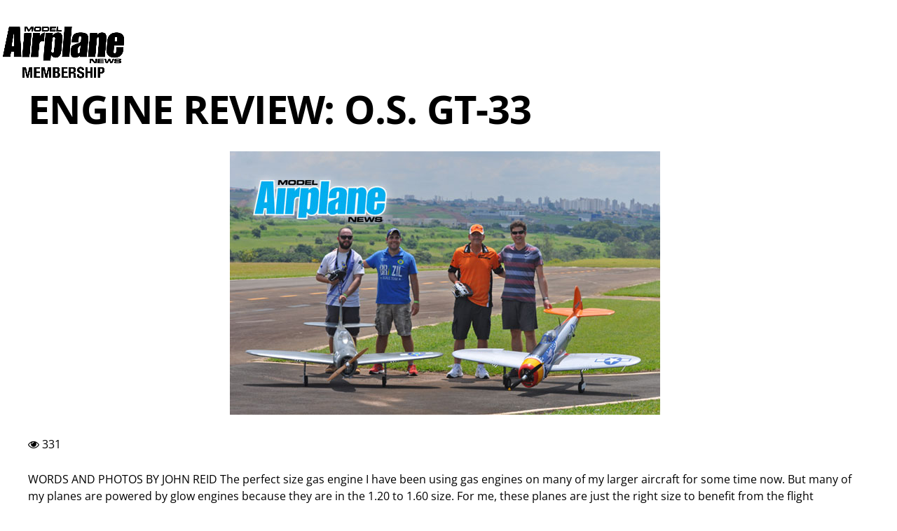

--- FILE ---
content_type: text/html; charset=UTF-8
request_url: https://membership.modelairplanenews.com/members/engine-review-o-s-gt-33/
body_size: 66472
content:
<!DOCTYPE html>
<html lang="en-US">
<head>
<meta charset="UTF-8" >
<meta name="viewport" id="viewport" content="width=device-width, initial-scale=1.0, maximum-scale=1.0, minimum-scale=1.0, user-scalable=no" />
<link rel="shortcut icon" href="https://membership.modelairplanenews.com/members/files/2019/04/favicon.png" /><link rel="pingback" href="https://membership.modelairplanenews.com/members/xmlrpc.php" />
<meta property="og:type" content="article" />
					<meta property="og:image" content="https://membership.modelairplanenews.com/members/files/2021/07/MANNI.jpg" />
		<meta name="twitter:image" content="https://membership.modelairplanenews.com/members/files/2021/07/MANNI.jpg" />
	<meta property="og:url" content="https://membership.modelairplanenews.com/members/engine-review-o-s-gt-33/" />
<meta property="og:title" content="ENGINE REVIEW: O.S. GT-33" />
<meta property="og:description" content="WORDS AND PHOTOS BY JOHN REID The perfect size gas engine I have been using gas engines on many of my larger aircraft for some time now. But many of my planes are powered by glow engines because they are in the 1.20 to 1.60 size. For me, these planes..." />
<meta name="twitter:card" content="summary" />
<meta name="twitter:url" content="https://membership.modelairplanenews.com/members/engine-review-o-s-gt-33/" />
<meta name="twitter:title" content="ENGINE REVIEW: O.S. GT-33" />
<meta name="twitter:description" content="WORDS AND PHOTOS BY JOHN REID The perfect size gas engine I have been using gas engines on many of my larger aircraft for some time now. But many of my planes are powered by glow engines because they are in the 1.20 to 1.60 size. For me, these planes..." />

<title>ENGINE REVIEW: O.S. GT-33 &#8211; Model Airplane News</title>
<meta name='robots' content='max-image-preview:large' />
<link rel='dns-prefetch' href='//code.jquery.com' />
<link rel='dns-prefetch' href='//scripts.airage.com' />
<link rel='dns-prefetch' href='//ajax.googleapis.com' />
<link rel='dns-prefetch' href='//maxcdn.bootstrapcdn.com' />
<link rel='dns-prefetch' href='//fonts.googleapis.com' />
<link rel="alternate" type="application/rss+xml" title="Model Airplane News &raquo; Feed" href="https://membership.modelairplanenews.com/members/feed/" />
<link rel="alternate" type="application/rss+xml" title="Model Airplane News &raquo; Comments Feed" href="https://membership.modelairplanenews.com/members/comments/feed/" />
<link rel="alternate" type="application/rss+xml" title="Model Airplane News &raquo; ENGINE REVIEW: O.S. GT-33 Comments Feed" href="https://membership.modelairplanenews.com/members/engine-review-o-s-gt-33/feed/" />
		<!-- This site uses the Google Analytics by MonsterInsights plugin v9.11.1 - Using Analytics tracking - https://www.monsterinsights.com/ -->
		<!-- Note: MonsterInsights is not currently configured on this site. The site owner needs to authenticate with Google Analytics in the MonsterInsights settings panel. -->
					<!-- No tracking code set -->
				<!-- / Google Analytics by MonsterInsights -->
		<script type="text/javascript">
window._wpemojiSettings = {"baseUrl":"https:\/\/s.w.org\/images\/core\/emoji\/14.0.0\/72x72\/","ext":".png","svgUrl":"https:\/\/s.w.org\/images\/core\/emoji\/14.0.0\/svg\/","svgExt":".svg","source":{"concatemoji":"https:\/\/membership.modelairplanenews.com\/members\/wp-includes\/js\/wp-emoji-release.min.js?aam=lh1f0tsI"}};
/*! This file is auto-generated */
!function(i,n){var o,s,e;function c(e){try{var t={supportTests:e,timestamp:(new Date).valueOf()};sessionStorage.setItem(o,JSON.stringify(t))}catch(e){}}function p(e,t,n){e.clearRect(0,0,e.canvas.width,e.canvas.height),e.fillText(t,0,0);var t=new Uint32Array(e.getImageData(0,0,e.canvas.width,e.canvas.height).data),r=(e.clearRect(0,0,e.canvas.width,e.canvas.height),e.fillText(n,0,0),new Uint32Array(e.getImageData(0,0,e.canvas.width,e.canvas.height).data));return t.every(function(e,t){return e===r[t]})}function u(e,t,n){switch(t){case"flag":return n(e,"\ud83c\udff3\ufe0f\u200d\u26a7\ufe0f","\ud83c\udff3\ufe0f\u200b\u26a7\ufe0f")?!1:!n(e,"\ud83c\uddfa\ud83c\uddf3","\ud83c\uddfa\u200b\ud83c\uddf3")&&!n(e,"\ud83c\udff4\udb40\udc67\udb40\udc62\udb40\udc65\udb40\udc6e\udb40\udc67\udb40\udc7f","\ud83c\udff4\u200b\udb40\udc67\u200b\udb40\udc62\u200b\udb40\udc65\u200b\udb40\udc6e\u200b\udb40\udc67\u200b\udb40\udc7f");case"emoji":return!n(e,"\ud83e\udef1\ud83c\udffb\u200d\ud83e\udef2\ud83c\udfff","\ud83e\udef1\ud83c\udffb\u200b\ud83e\udef2\ud83c\udfff")}return!1}function f(e,t,n){var r="undefined"!=typeof WorkerGlobalScope&&self instanceof WorkerGlobalScope?new OffscreenCanvas(300,150):i.createElement("canvas"),a=r.getContext("2d",{willReadFrequently:!0}),o=(a.textBaseline="top",a.font="600 32px Arial",{});return e.forEach(function(e){o[e]=t(a,e,n)}),o}function t(e){var t=i.createElement("script");t.src=e,t.defer=!0,i.head.appendChild(t)}"undefined"!=typeof Promise&&(o="wpEmojiSettingsSupports",s=["flag","emoji"],n.supports={everything:!0,everythingExceptFlag:!0},e=new Promise(function(e){i.addEventListener("DOMContentLoaded",e,{once:!0})}),new Promise(function(t){var n=function(){try{var e=JSON.parse(sessionStorage.getItem(o));if("object"==typeof e&&"number"==typeof e.timestamp&&(new Date).valueOf()<e.timestamp+604800&&"object"==typeof e.supportTests)return e.supportTests}catch(e){}return null}();if(!n){if("undefined"!=typeof Worker&&"undefined"!=typeof OffscreenCanvas&&"undefined"!=typeof URL&&URL.createObjectURL&&"undefined"!=typeof Blob)try{var e="postMessage("+f.toString()+"("+[JSON.stringify(s),u.toString(),p.toString()].join(",")+"));",r=new Blob([e],{type:"text/javascript"}),a=new Worker(URL.createObjectURL(r),{name:"wpTestEmojiSupports"});return void(a.onmessage=function(e){c(n=e.data),a.terminate(),t(n)})}catch(e){}c(n=f(s,u,p))}t(n)}).then(function(e){for(var t in e)n.supports[t]=e[t],n.supports.everything=n.supports.everything&&n.supports[t],"flag"!==t&&(n.supports.everythingExceptFlag=n.supports.everythingExceptFlag&&n.supports[t]);n.supports.everythingExceptFlag=n.supports.everythingExceptFlag&&!n.supports.flag,n.DOMReady=!1,n.readyCallback=function(){n.DOMReady=!0}}).then(function(){return e}).then(function(){var e;n.supports.everything||(n.readyCallback(),(e=n.source||{}).concatemoji?t(e.concatemoji):e.wpemoji&&e.twemoji&&(t(e.twemoji),t(e.wpemoji)))}))}((window,document),window._wpemojiSettings);
</script>
<style type="text/css">
img.wp-smiley,
img.emoji {
	display: inline !important;
	border: none !important;
	box-shadow: none !important;
	height: 1em !important;
	width: 1em !important;
	margin: 0 0.07em !important;
	vertical-align: -0.1em !important;
	background: none !important;
	padding: 0 !important;
}
</style>
	<link rel='stylesheet' id='formidable-css' href='https://membership.modelairplanenews.com/members/wp-content/plugins/formidable/css/formidableforms14.css?aam=lh1f0tsI' type='text/css' media='all' />
<link rel='stylesheet' id='lrm-modal-css' href='https://membership.modelairplanenews.com/members/wp-content/plugins/ajax-login-and-registration-modal-popup/assets/lrm-core.css?aam=lh1f0tsI' type='text/css' media='all' />
<link rel='stylesheet' id='wc-blocks-vendors-style-css' href='https://membership.modelairplanenews.com/members/wp-content/plugins/woocommerce/packages/woocommerce-blocks/build/wc-blocks-vendors-style.css?aam=lh1f0tsI' type='text/css' media='all' />
<link rel='stylesheet' id='wc-blocks-style-css' href='https://membership.modelairplanenews.com/members/wp-content/plugins/woocommerce/packages/woocommerce-blocks/build/wc-blocks-style.css?aam=lh1f0tsI' type='text/css' media='all' />
<style id='classic-theme-styles-inline-css' type='text/css'>
/*! This file is auto-generated */
.wp-block-button__link{color:#fff;background-color:#32373c;border-radius:9999px;box-shadow:none;text-decoration:none;padding:calc(.667em + 2px) calc(1.333em + 2px);font-size:1.125em}.wp-block-file__button{background:#32373c;color:#fff;text-decoration:none}
</style>
<style id='global-styles-inline-css' type='text/css'>
body{--wp--preset--color--black: #000000;--wp--preset--color--cyan-bluish-gray: #abb8c3;--wp--preset--color--white: #ffffff;--wp--preset--color--pale-pink: #f78da7;--wp--preset--color--vivid-red: #cf2e2e;--wp--preset--color--luminous-vivid-orange: #ff6900;--wp--preset--color--luminous-vivid-amber: #fcb900;--wp--preset--color--light-green-cyan: #7bdcb5;--wp--preset--color--vivid-green-cyan: #00d084;--wp--preset--color--pale-cyan-blue: #8ed1fc;--wp--preset--color--vivid-cyan-blue: #0693e3;--wp--preset--color--vivid-purple: #9b51e0;--wp--preset--gradient--vivid-cyan-blue-to-vivid-purple: linear-gradient(135deg,rgba(6,147,227,1) 0%,rgb(155,81,224) 100%);--wp--preset--gradient--light-green-cyan-to-vivid-green-cyan: linear-gradient(135deg,rgb(122,220,180) 0%,rgb(0,208,130) 100%);--wp--preset--gradient--luminous-vivid-amber-to-luminous-vivid-orange: linear-gradient(135deg,rgba(252,185,0,1) 0%,rgba(255,105,0,1) 100%);--wp--preset--gradient--luminous-vivid-orange-to-vivid-red: linear-gradient(135deg,rgba(255,105,0,1) 0%,rgb(207,46,46) 100%);--wp--preset--gradient--very-light-gray-to-cyan-bluish-gray: linear-gradient(135deg,rgb(238,238,238) 0%,rgb(169,184,195) 100%);--wp--preset--gradient--cool-to-warm-spectrum: linear-gradient(135deg,rgb(74,234,220) 0%,rgb(151,120,209) 20%,rgb(207,42,186) 40%,rgb(238,44,130) 60%,rgb(251,105,98) 80%,rgb(254,248,76) 100%);--wp--preset--gradient--blush-light-purple: linear-gradient(135deg,rgb(255,206,236) 0%,rgb(152,150,240) 100%);--wp--preset--gradient--blush-bordeaux: linear-gradient(135deg,rgb(254,205,165) 0%,rgb(254,45,45) 50%,rgb(107,0,62) 100%);--wp--preset--gradient--luminous-dusk: linear-gradient(135deg,rgb(255,203,112) 0%,rgb(199,81,192) 50%,rgb(65,88,208) 100%);--wp--preset--gradient--pale-ocean: linear-gradient(135deg,rgb(255,245,203) 0%,rgb(182,227,212) 50%,rgb(51,167,181) 100%);--wp--preset--gradient--electric-grass: linear-gradient(135deg,rgb(202,248,128) 0%,rgb(113,206,126) 100%);--wp--preset--gradient--midnight: linear-gradient(135deg,rgb(2,3,129) 0%,rgb(40,116,252) 100%);--wp--preset--font-size--small: 13px;--wp--preset--font-size--medium: 20px;--wp--preset--font-size--large: 36px;--wp--preset--font-size--x-large: 42px;--wp--preset--spacing--20: 0.44rem;--wp--preset--spacing--30: 0.67rem;--wp--preset--spacing--40: 1rem;--wp--preset--spacing--50: 1.5rem;--wp--preset--spacing--60: 2.25rem;--wp--preset--spacing--70: 3.38rem;--wp--preset--spacing--80: 5.06rem;--wp--preset--shadow--natural: 6px 6px 9px rgba(0, 0, 0, 0.2);--wp--preset--shadow--deep: 12px 12px 50px rgba(0, 0, 0, 0.4);--wp--preset--shadow--sharp: 6px 6px 0px rgba(0, 0, 0, 0.2);--wp--preset--shadow--outlined: 6px 6px 0px -3px rgba(255, 255, 255, 1), 6px 6px rgba(0, 0, 0, 1);--wp--preset--shadow--crisp: 6px 6px 0px rgba(0, 0, 0, 1);}:where(.is-layout-flex){gap: 0.5em;}:where(.is-layout-grid){gap: 0.5em;}body .is-layout-flow > .alignleft{float: left;margin-inline-start: 0;margin-inline-end: 2em;}body .is-layout-flow > .alignright{float: right;margin-inline-start: 2em;margin-inline-end: 0;}body .is-layout-flow > .aligncenter{margin-left: auto !important;margin-right: auto !important;}body .is-layout-constrained > .alignleft{float: left;margin-inline-start: 0;margin-inline-end: 2em;}body .is-layout-constrained > .alignright{float: right;margin-inline-start: 2em;margin-inline-end: 0;}body .is-layout-constrained > .aligncenter{margin-left: auto !important;margin-right: auto !important;}body .is-layout-constrained > :where(:not(.alignleft):not(.alignright):not(.alignfull)){max-width: var(--wp--style--global--content-size);margin-left: auto !important;margin-right: auto !important;}body .is-layout-constrained > .alignwide{max-width: var(--wp--style--global--wide-size);}body .is-layout-flex{display: flex;}body .is-layout-flex{flex-wrap: wrap;align-items: center;}body .is-layout-flex > *{margin: 0;}body .is-layout-grid{display: grid;}body .is-layout-grid > *{margin: 0;}:where(.wp-block-columns.is-layout-flex){gap: 2em;}:where(.wp-block-columns.is-layout-grid){gap: 2em;}:where(.wp-block-post-template.is-layout-flex){gap: 1.25em;}:where(.wp-block-post-template.is-layout-grid){gap: 1.25em;}.has-black-color{color: var(--wp--preset--color--black) !important;}.has-cyan-bluish-gray-color{color: var(--wp--preset--color--cyan-bluish-gray) !important;}.has-white-color{color: var(--wp--preset--color--white) !important;}.has-pale-pink-color{color: var(--wp--preset--color--pale-pink) !important;}.has-vivid-red-color{color: var(--wp--preset--color--vivid-red) !important;}.has-luminous-vivid-orange-color{color: var(--wp--preset--color--luminous-vivid-orange) !important;}.has-luminous-vivid-amber-color{color: var(--wp--preset--color--luminous-vivid-amber) !important;}.has-light-green-cyan-color{color: var(--wp--preset--color--light-green-cyan) !important;}.has-vivid-green-cyan-color{color: var(--wp--preset--color--vivid-green-cyan) !important;}.has-pale-cyan-blue-color{color: var(--wp--preset--color--pale-cyan-blue) !important;}.has-vivid-cyan-blue-color{color: var(--wp--preset--color--vivid-cyan-blue) !important;}.has-vivid-purple-color{color: var(--wp--preset--color--vivid-purple) !important;}.has-black-background-color{background-color: var(--wp--preset--color--black) !important;}.has-cyan-bluish-gray-background-color{background-color: var(--wp--preset--color--cyan-bluish-gray) !important;}.has-white-background-color{background-color: var(--wp--preset--color--white) !important;}.has-pale-pink-background-color{background-color: var(--wp--preset--color--pale-pink) !important;}.has-vivid-red-background-color{background-color: var(--wp--preset--color--vivid-red) !important;}.has-luminous-vivid-orange-background-color{background-color: var(--wp--preset--color--luminous-vivid-orange) !important;}.has-luminous-vivid-amber-background-color{background-color: var(--wp--preset--color--luminous-vivid-amber) !important;}.has-light-green-cyan-background-color{background-color: var(--wp--preset--color--light-green-cyan) !important;}.has-vivid-green-cyan-background-color{background-color: var(--wp--preset--color--vivid-green-cyan) !important;}.has-pale-cyan-blue-background-color{background-color: var(--wp--preset--color--pale-cyan-blue) !important;}.has-vivid-cyan-blue-background-color{background-color: var(--wp--preset--color--vivid-cyan-blue) !important;}.has-vivid-purple-background-color{background-color: var(--wp--preset--color--vivid-purple) !important;}.has-black-border-color{border-color: var(--wp--preset--color--black) !important;}.has-cyan-bluish-gray-border-color{border-color: var(--wp--preset--color--cyan-bluish-gray) !important;}.has-white-border-color{border-color: var(--wp--preset--color--white) !important;}.has-pale-pink-border-color{border-color: var(--wp--preset--color--pale-pink) !important;}.has-vivid-red-border-color{border-color: var(--wp--preset--color--vivid-red) !important;}.has-luminous-vivid-orange-border-color{border-color: var(--wp--preset--color--luminous-vivid-orange) !important;}.has-luminous-vivid-amber-border-color{border-color: var(--wp--preset--color--luminous-vivid-amber) !important;}.has-light-green-cyan-border-color{border-color: var(--wp--preset--color--light-green-cyan) !important;}.has-vivid-green-cyan-border-color{border-color: var(--wp--preset--color--vivid-green-cyan) !important;}.has-pale-cyan-blue-border-color{border-color: var(--wp--preset--color--pale-cyan-blue) !important;}.has-vivid-cyan-blue-border-color{border-color: var(--wp--preset--color--vivid-cyan-blue) !important;}.has-vivid-purple-border-color{border-color: var(--wp--preset--color--vivid-purple) !important;}.has-vivid-cyan-blue-to-vivid-purple-gradient-background{background: var(--wp--preset--gradient--vivid-cyan-blue-to-vivid-purple) !important;}.has-light-green-cyan-to-vivid-green-cyan-gradient-background{background: var(--wp--preset--gradient--light-green-cyan-to-vivid-green-cyan) !important;}.has-luminous-vivid-amber-to-luminous-vivid-orange-gradient-background{background: var(--wp--preset--gradient--luminous-vivid-amber-to-luminous-vivid-orange) !important;}.has-luminous-vivid-orange-to-vivid-red-gradient-background{background: var(--wp--preset--gradient--luminous-vivid-orange-to-vivid-red) !important;}.has-very-light-gray-to-cyan-bluish-gray-gradient-background{background: var(--wp--preset--gradient--very-light-gray-to-cyan-bluish-gray) !important;}.has-cool-to-warm-spectrum-gradient-background{background: var(--wp--preset--gradient--cool-to-warm-spectrum) !important;}.has-blush-light-purple-gradient-background{background: var(--wp--preset--gradient--blush-light-purple) !important;}.has-blush-bordeaux-gradient-background{background: var(--wp--preset--gradient--blush-bordeaux) !important;}.has-luminous-dusk-gradient-background{background: var(--wp--preset--gradient--luminous-dusk) !important;}.has-pale-ocean-gradient-background{background: var(--wp--preset--gradient--pale-ocean) !important;}.has-electric-grass-gradient-background{background: var(--wp--preset--gradient--electric-grass) !important;}.has-midnight-gradient-background{background: var(--wp--preset--gradient--midnight) !important;}.has-small-font-size{font-size: var(--wp--preset--font-size--small) !important;}.has-medium-font-size{font-size: var(--wp--preset--font-size--medium) !important;}.has-large-font-size{font-size: var(--wp--preset--font-size--large) !important;}.has-x-large-font-size{font-size: var(--wp--preset--font-size--x-large) !important;}
.wp-block-navigation a:where(:not(.wp-element-button)){color: inherit;}
:where(.wp-block-post-template.is-layout-flex){gap: 1.25em;}:where(.wp-block-post-template.is-layout-grid){gap: 1.25em;}
:where(.wp-block-columns.is-layout-flex){gap: 2em;}:where(.wp-block-columns.is-layout-grid){gap: 2em;}
.wp-block-pullquote{font-size: 1.5em;line-height: 1.6;}
</style>
<link  rel='preload' as='style'  onload='this.rel="stylesheet"' id='aam-combined-style-css' href='https://membership.modelairplanenews.com/members/wp-content/plugins/aam-combined-style.css?aam=lh1f0tsI' type='text/css' media='all' />
<link rel='stylesheet' id='wonderplugin-slider-css-css' href='https://membership.modelairplanenews.com/members/wp-content/plugins/wonderplugin-slider/engine/wonderpluginsliderengine.css?aam=lh1f0tsI' type='text/css' media='all' />
<link  rel='preload' as='style'  onload='this.rel="stylesheet"' id='wonderplugin-font-awesome-css' href='https://membership.modelairplanenews.com/members/wp-content/plugins/wonderplugin-tabs/font-awesome/css/font-awesome.min.css?aam=lh1f0tsI' type='text/css' media='all' />
<link rel='stylesheet' id='woocommerce-layout-css' href='https://membership.modelairplanenews.com/members/wp-content/plugins/woocommerce/assets/css/woocommerce-layout.css?aam=lh1f0tsI' type='text/css' media='all' />
<link rel='stylesheet' id='woocommerce-smallscreen-css' href='https://membership.modelairplanenews.com/members/wp-content/plugins/woocommerce/assets/css/woocommerce-smallscreen.css?aam=lh1f0tsI' type='text/css' media='only screen and (max-width: 768px)' />
<link rel='stylesheet' id='woocommerce-general-css' href='https://membership.modelairplanenews.com/members/wp-content/plugins/woocommerce/assets/css/woocommerce.css?aam=lh1f0tsI' type='text/css' media='all' />
<style id='woocommerce-inline-inline-css' type='text/css'>
.woocommerce form .form-row .required { visibility: visible; }
</style>
<link rel='stylesheet' id='wc-gateway-ppec-frontend-css' href='https://membership.modelairplanenews.com/members/wp-content/plugins/woocommerce-gateway-paypal-express-checkout/assets/css/wc-gateway-ppec-frontend.css?aam=lh1f0tsI' type='text/css' media='all' />
<link  rel='preload' as='style'  onload='this.rel="stylesheet"' id='mvp-custom-style-css' href='https://membership.modelairplanenews.com/members/wp-content/themes/zox-news/style.css?aam=lh1f0tsI' type='text/css' media='all' />
<style id='mvp-custom-style-inline-css' type='text/css'>


#mvp-wallpaper {
	background: url() no-repeat 50% 0;
	}

#mvp-foot-copy a {
	color: #0be6af;
	}

#mvp-content-main p a,
.mvp-post-add-main p a {
	box-shadow: inset 0 -4px 0 #0be6af;
	}

#mvp-content-main p a:hover,
.mvp-post-add-main p a:hover {
	background: #0be6af;
	}

a,
a:visited,
.post-info-name a,
.woocommerce .woocommerce-breadcrumb a {
	color: #ff005b;
	}

#mvp-side-wrap a:hover {
	color: #ff005b;
	}

.mvp-fly-top:hover,
.mvp-vid-box-wrap,
ul.mvp-soc-mob-list li.mvp-soc-mob-com {
	background: #0be6af;
	}

nav.mvp-fly-nav-menu ul li.menu-item-has-children:after,
.mvp-feat1-left-wrap span.mvp-cd-cat,
.mvp-widget-feat1-top-story span.mvp-cd-cat,
.mvp-widget-feat2-left-cont span.mvp-cd-cat,
.mvp-widget-dark-feat span.mvp-cd-cat,
.mvp-widget-dark-sub span.mvp-cd-cat,
.mvp-vid-wide-text span.mvp-cd-cat,
.mvp-feat2-top-text span.mvp-cd-cat,
.mvp-feat3-main-story span.mvp-cd-cat,
.mvp-feat3-sub-text span.mvp-cd-cat,
.mvp-feat4-main-text span.mvp-cd-cat,
.woocommerce-message:before,
.woocommerce-info:before,
.woocommerce-message:before {
	color: #0be6af;
	}

#searchform input,
.mvp-authors-name {
	border-bottom: 1px solid #0be6af;
	}

.mvp-fly-top:hover {
	border-top: 1px solid #0be6af;
	border-left: 1px solid #0be6af;
	border-bottom: 1px solid #0be6af;
	}

.woocommerce .widget_price_filter .ui-slider .ui-slider-handle,
.woocommerce #respond input#submit.alt,
.woocommerce a.button.alt,
.woocommerce button.button.alt,
.woocommerce input.button.alt,
.woocommerce #respond input#submit.alt:hover,
.woocommerce a.button.alt:hover,
.woocommerce button.button.alt:hover,
.woocommerce input.button.alt:hover {
	background-color: #0be6af;
	}

.woocommerce-error,
.woocommerce-info,
.woocommerce-message {
	border-top-color: #0be6af;
	}

ul.mvp-feat1-list-buts li.active span.mvp-feat1-list-but,
span.mvp-widget-home-title,
span.mvp-post-cat,
span.mvp-feat1-pop-head {
	background: #ff005b;
	}

.woocommerce span.onsale {
	background-color: #ff005b;
	}

.mvp-widget-feat2-side-more-but,
.woocommerce .star-rating span:before,
span.mvp-prev-next-label,
.mvp-cat-date-wrap .sticky {
	color: #ff005b !important;
	}

#mvp-main-nav-top,
#mvp-fly-wrap,
.mvp-soc-mob-right,
#mvp-main-nav-small-cont {
	background: #000000;
	}

#mvp-main-nav-small .mvp-fly-but-wrap span,
#mvp-main-nav-small .mvp-search-but-wrap span,
.mvp-nav-top-left .mvp-fly-but-wrap span,
#mvp-fly-wrap .mvp-fly-but-wrap span {
	background: #555555;
	}

.mvp-nav-top-right .mvp-nav-search-but,
span.mvp-fly-soc-head,
.mvp-soc-mob-right i,
#mvp-main-nav-small span.mvp-nav-search-but,
#mvp-main-nav-small .mvp-nav-menu ul li a  {
	color: #555555;
	}

#mvp-main-nav-small .mvp-nav-menu ul li.menu-item-has-children a:after {
	border-color: #555555 transparent transparent transparent;
	}

#mvp-nav-top-wrap span.mvp-nav-search-but:hover,
#mvp-main-nav-small span.mvp-nav-search-but:hover {
	color: #0be6af;
	}

#mvp-nav-top-wrap .mvp-fly-but-wrap:hover span,
#mvp-main-nav-small .mvp-fly-but-wrap:hover span,
span.mvp-woo-cart-num:hover {
	background: #0be6af;
	}

#mvp-main-nav-bot-cont {
	background: #ffffff;
	}

#mvp-nav-bot-wrap .mvp-fly-but-wrap span,
#mvp-nav-bot-wrap .mvp-search-but-wrap span {
	background: #000000;
	}

#mvp-nav-bot-wrap span.mvp-nav-search-but,
#mvp-nav-bot-wrap .mvp-nav-menu ul li a {
	color: #000000;
	}

#mvp-nav-bot-wrap .mvp-nav-menu ul li.menu-item-has-children a:after {
	border-color: #000000 transparent transparent transparent;
	}

.mvp-nav-menu ul li:hover a {
	border-bottom: 5px solid #0be6af;
	}

#mvp-nav-bot-wrap .mvp-fly-but-wrap:hover span {
	background: #0be6af;
	}

#mvp-nav-bot-wrap span.mvp-nav-search-but:hover {
	color: #0be6af;
	}

body,
.mvp-feat1-feat-text p,
.mvp-feat2-top-text p,
.mvp-feat3-main-text p,
.mvp-feat3-sub-text p,
#searchform input,
.mvp-author-info-text,
span.mvp-post-excerpt,
.mvp-nav-menu ul li ul.sub-menu li a,
nav.mvp-fly-nav-menu ul li a,
.mvp-ad-label,
span.mvp-feat-caption,
.mvp-post-tags a,
.mvp-post-tags a:visited,
span.mvp-author-box-name a,
#mvp-author-box-text p,
.mvp-post-gallery-text p,
ul.mvp-soc-mob-list li span,
#comments,
h3#reply-title,
h2.comments,
#mvp-foot-copy p,
span.mvp-fly-soc-head,
.mvp-post-tags-header,
span.mvp-prev-next-label,
span.mvp-post-add-link-but,
#mvp-comments-button a,
#mvp-comments-button span.mvp-comment-but-text,
.woocommerce ul.product_list_widget span.product-title,
.woocommerce ul.product_list_widget li a,
.woocommerce #reviews #comments ol.commentlist li .comment-text p.meta,
.woocommerce div.product p.price,
.woocommerce div.product p.price ins,
.woocommerce div.product p.price del,
.woocommerce ul.products li.product .price del,
.woocommerce ul.products li.product .price ins,
.woocommerce ul.products li.product .price,
.woocommerce #respond input#submit,
.woocommerce a.button,
.woocommerce button.button,
.woocommerce input.button,
.woocommerce .widget_price_filter .price_slider_amount .button,
.woocommerce span.onsale,
.woocommerce-review-link,
#woo-content p.woocommerce-result-count,
.woocommerce div.product .woocommerce-tabs ul.tabs li a,
a.mvp-inf-more-but,
span.mvp-cont-read-but,
span.mvp-cd-cat,
span.mvp-cd-date,
.mvp-feat4-main-text p,
span.mvp-woo-cart-num,
span.mvp-widget-home-title2,
.wp-caption,
#mvp-content-main p.wp-caption-text,
.gallery-caption,
.mvp-post-add-main p.wp-caption-text,
#bbpress-forums,
#bbpress-forums p,
.protected-post-form input,
#mvp-feat6-text p {
	font-family: 'Titillium Web', sans-serif;
	}

.mvp-blog-story-text p,
span.mvp-author-page-desc,
#mvp-404 p,
.mvp-widget-feat1-bot-text p,
.mvp-widget-feat2-left-text p,
.mvp-flex-story-text p,
.mvp-search-text p,
#mvp-content-main p,
.mvp-post-add-main p,
.rwp-summary,
.rwp-u-review__comment,
.mvp-feat5-mid-main-text p,
.mvp-feat5-small-main-text p {
	font-family: 'PT Serif', sans-serif;
	}

.mvp-nav-menu ul li a,
#mvp-foot-menu ul li a {
	font-family: 'Titillium Web', sans-serif;
	}


.mvp-feat1-sub-text h2,
.mvp-feat1-pop-text h2,
.mvp-feat1-list-text h2,
.mvp-widget-feat1-top-text h2,
.mvp-widget-feat1-bot-text h2,
.mvp-widget-dark-feat-text h2,
.mvp-widget-dark-sub-text h2,
.mvp-widget-feat2-left-text h2,
.mvp-widget-feat2-right-text h2,
.mvp-blog-story-text h2,
.mvp-flex-story-text h2,
.mvp-vid-wide-more-text p,
.mvp-prev-next-text p,
.mvp-related-text,
.mvp-post-more-text p,
h2.mvp-authors-latest a,
.mvp-feat2-bot-text h2,
.mvp-feat3-sub-text h2,
.mvp-feat3-main-text h2,
.mvp-feat4-main-text h2,
.mvp-feat5-text h2,
.mvp-feat5-mid-main-text h2,
.mvp-feat5-small-main-text h2,
.mvp-feat5-mid-sub-text h2,
#mvp-feat6-text h2 {
	font-family: 'Oswald', sans-serif;
	}

.mvp-feat2-top-text h2,
.mvp-feat1-feat-text h2,
h1.mvp-post-title,
h1.mvp-post-title-wide,
.mvp-drop-nav-title h4,
#mvp-content-main blockquote p,
.mvp-post-add-main blockquote p,
#mvp-404 h1,
#woo-content h1.page-title,
.woocommerce div.product .product_title,
.woocommerce ul.products li.product h3 {
	font-family: 'Oswald', sans-serif;
	}

span.mvp-feat1-pop-head,
.mvp-feat1-pop-text:before,
span.mvp-feat1-list-but,
span.mvp-widget-home-title,
.mvp-widget-feat2-side-more,
span.mvp-post-cat,
span.mvp-page-head,
h1.mvp-author-top-head,
.mvp-authors-name,
#mvp-content-main h1,
#mvp-content-main h2,
#mvp-content-main h3,
#mvp-content-main h4,
#mvp-content-main h5,
#mvp-content-main h6,
.woocommerce .related h2,
.woocommerce div.product .woocommerce-tabs .panel h2,
.woocommerce div.product .product_title,
.mvp-feat5-side-list .mvp-feat1-list-img:after {
	font-family: 'Titillium Web', sans-serif;
	}

	

 	.titillium-web, .titillium-web p {
    font-family:'Titillium Web' !important;
}

#select-price-table .fl-pricing-table-inner-wrap,
#publication-price-table .fl-pricing-table-inner-wrap,
#ultimate-price-table .fl-pricing-table-inner-wrap {
	border: none;
}
#select-price-table li,
#publication-price-table li,
#ultimate-price-table li {
	border: none;
	margin-left: 25px !important;
	list-style: none;
}
#ultimate-price-table ul {
	margin-top: 0px;
}
#select-price-table h2,
#publication-price-table h2,
#ultimate-price-table h2 {
	font-size: 27px;
	margin: 0;
	padding: 0 0 0 10px;
	text-align: left;
	font-style: italic;
}
#ultimate-price-table h2 {
	background: #ff0000;
}
#publication-price-table h2 {
	background: #000;
}
#select-price-table h2 {
	background: grey;
}
.fl-pricing-table-price {
	display: none;
}
#ultimate-price-table .fl-pricing-table-price {
	text-align: left;
	display: block;
}
#ultimate-price-table .fl-pricing-table-price span {
	font-size: 20px !important;
	font-weight: bold;
}
#ultimate-price-table li:before {
	color: red;
}
#publication-price-table li:before {
	color: #000;
}
#select-price-table li:before {
	color: grey;
}
#select-price-table .fl-pricing-table .fl-button-wrap span,
#publication-price-table .fl-pricing-table .fl-button-wrap span,
#ultimate-price-table .fl-pricing-table .fl-button-wrap span {
	font-size: 20px !important;
	font-weight: bold;
}
#select-price-table li:nth-last-child(-n+2):before,
#publication-price-table li:nth-last-child(-n+2):before,
#ultimate-price-table li:nth-last-child(-n+2):before {
	content: '';
}
#select-price-table li:nth-last-child(-n+2),
#publication-price-table li:nth-last-child(-n+2),
#ultimate-price-table li:nth-last-child(-n+2) {
	color: #000;
	text-align: center;
	font-weight: bold;
	
}
#ultimate-price-table li:nth-last-child(2) {
	color: #ff0000;
	
}
#mvp-main-nav-top, #mvp-fly-wrap, .mvp-soc-mob-right, #mvp-main-nav-small-cont {
    background: #ffffff;
}
div#covid-form-wrapper p {
    font-size: 16px;
}
.page-covid-19.anonymous  #mvp-main-nav-bot,
.page-covid-19 .menu-anonymous-menu-container {
 display: none !important;
}
.page-covid-19.anonymous .mvp-nav-logo-reg {
float: right;
}
#covid-form-wrapper .frm_button_submit 
{
background: linear-gradient(to bottom, #3caeff 0%,#1e90ff 100%);
color: #fff;
font-weight: bold;
}
#covid-form-wrapper .form-field {
margin-bottom: 10px !important;
}
.page-id-327360 .menu-anonymous-menu-container {
 display: none;
}
.page-id-336110 #mvp-main-nav-wrap {
display: none;
}
		
</style>
<link  rel='preload' as='style'  onload='this.rel="stylesheet"' id='mvp-custom-child-style-css' href='https://membership.modelairplanenews.com/members/wp-content/themes/zox-news-child/style.css?aam=lh1f0tsI' type='text/css' media='all' />
<link rel='stylesheet' id='combined-style-css-css' href='https://scripts.airage.com/combined-style.css?aam=lh1f0tsI' type='text/css' media='all' />
<link rel='stylesheet' id='aam-common-css-css' href='https://scripts.airage.com/aam-common-style.css?aam=lh1f0tsI' type='text/css' media='all' />
<script type='text/javascript' src='https://membership.modelairplanenews.com/members/wp-includes/js/jquery/jquery.min.js?aam=lh1f0tsI' id='jquery-core-js'></script>
<script type='text/javascript' src='https://membership.modelairplanenews.com/members/wp-includes/js/jquery/jquery-migrate.min.js?aam=lh1f0tsI' id='jquery-migrate-js'></script>
<script type='text/javascript' id='membermouse-global-js-extra'>
/* <![CDATA[ */
var MemberMouseGlobal = {"jsIsAdmin":"","adminUrl":"https:\/\/membership.modelairplanenews.com\/members\/wp-admin\/","globalurl":"https:\/\/membership.modelairplanenews.com\/members\/wp-content\/plugins\/membermouse","ajaxurl":"https:\/\/membership.modelairplanenews.com\/members\/wp-admin\/admin-ajax.php","checkoutProcessingPaidMessage":"Please wait while we process your order...","checkoutProcessingFreeMessage":"Please wait while we create your account...","checkoutProcessingMessageCSS":"mm-checkout-processing-message","currencyInfo":{"currency":"USD","postfixIso":false,"name":"United States Dollar","int_curr_symbol":"&#85;&#83;&#68;&#32;","currency_symbol":"$","mon_decimal_point":".","mon_thousands_sep":",","mon_grouping":"3;3","positive_sign":"","negative_sign":"","int_frac_digits":"2","frac_digits":"2","p_cs_precedes":"1","p_sep_by_space":"0","n_cs_precedes":"1","n_sep_by_space":"0","p_sign_posn":"1","n_sign_posn":"1"}};
/* ]]> */
</script>
<script type='text/javascript' src='https://membership.modelairplanenews.com/members/wp-content/plugins/membermouse/resources/js/global.js?aam=lh1f0tsI' id='membermouse-global-js'></script>
<script type='text/javascript' src='https://membership.modelairplanenews.com/members/wp-content/plugins/membermouse/resources/js/common/mm-common-core.js?aam=lh1f0tsI' id='mm-common-core.js-js'></script>
<script type='text/javascript' id='wti_like_post_script-js-extra'>
/* <![CDATA[ */
var wtilp = {"ajax_url":"https:\/\/membership.modelairplanenews.com\/members\/wp-admin\/admin-ajax.php"};
/* ]]> */
</script>
<script type='text/javascript' src='https://membership.modelairplanenews.com/members/wp-content/plugins/wti-like-post/js/wti_like_post.js?aam=lh1f0tsI' id='wti_like_post_script-js'></script>
<script type='text/javascript' src='https://code.jquery.com/ui/1.12.1/jquery-ui.js?aam=lh1f0tsI' id='boost-tooltip-jquery-js-js'></script>
<script type='text/javascript' src='https://membership.modelairplanenews.com/members/wp-content/plugins/membermouse/resources/js/user/mm-preview.js?aam=lh1f0tsI' id='mm-preview.js-js'></script>
<link rel="EditURI" type="application/rsd+xml" title="RSD" href="https://membership.modelairplanenews.com/members/xmlrpc.php?rsd" />
<meta name="generator" content="WordPress 6.3.2" />
<meta name="generator" content="Seriously Simple Podcasting 3.14.0" />
<meta name="generator" content="WooCommerce 6.5.1" />
<link rel="canonical" href="https://membership.modelairplanenews.com/members/engine-review-o-s-gt-33/" />
<link rel='shortlink' href='https://membership.modelairplanenews.com/members/?p=202834' />
<link rel="alternate" type="application/json+oembed" href="https://membership.modelairplanenews.com/members/wp-json/oembed/1.0/embed?url=https%3A%2F%2Fmembership.modelairplanenews.com%2Fmembers%2Fengine-review-o-s-gt-33%2F" />
<link rel="alternate" type="text/xml+oembed" href="https://membership.modelairplanenews.com/members/wp-json/oembed/1.0/embed?url=https%3A%2F%2Fmembership.modelairplanenews.com%2Fmembers%2Fengine-review-o-s-gt-33%2F&#038;format=xml" />

<!--Plugin WP Missed Schedule 2013.0130.2222 Active - 64Bit Security Tag Key: bkytCi8L522P8RbgYIlkQbL6Yz4JDvIWlTlXN5q776Yvq5t7gxkCvB643C7osdFV6-->

<link rel="alternate" type="application/rss+xml" title="Podcast RSS feed" href="https://membership.modelairplanenews.com/members/feed/podcast" />

<script type="text/javascript">document.documentElement.className += " js";</script>

		<script>
		(function(h,o,t,j,a,r){
			h.hj=h.hj||function(){(h.hj.q=h.hj.q||[]).push(arguments)};
			h._hjSettings={hjid:1316038,hjsv:5};
			a=o.getElementsByTagName('head')[0];
			r=o.createElement('script');r.async=1;
			r.src=t+h._hjSettings.hjid+j+h._hjSettings.hjsv;
			a.appendChild(r);
		})(window,document,'//static.hotjar.com/c/hotjar-','.js?sv=');
		</script>
			<noscript><style>.woocommerce-product-gallery{ opacity: 1 !important; }</style></noscript>
			<style type="text/css" id="wp-custom-css">
			html {
	margin-top: 32px;
}
.page-id-214116 .feature-image,
#menu-item-328824,
.mm-product-QCn5Qy .mm-couponsection,
.mm-product-QCn5Qy .check-out-description,
.mm-product-QCn5Qy .mm-giftsection,
.mm-product-7aPcAG .mm-couponsection,
.mm-product-7aPcAG .check-out-description,
.mm-product-7aPcAG .mm-giftsection {
	display: none !important;
}
nav.mvp-fly-nav-menu ul li a {
	color: #000;
}
.logged-in .mvp-nav-small, .logged-in .mvp-fixed1, .logged-in .mvp-nav-small-fixed {
	top: -38px !important;
}

.anonymous .mvp-nav-small, .anonymous .mvp-fixed1,
.anonymous .mvp-nav-small-fixed {
	top: -70px !important;
}
@media screen and (min-width: 501px) {
	#menu-anonymous-menu {
		text-align: right;
	}
}
@media screen and (max-width: 500px) {
	.product-type-subscription,
	.product_cat-subscription {
		width : 100% !important;
}
.div_missing_info p label {
		float: left;
}
.div_missing_info p input {
		display: block;
		clear: both;
}
.div_missing_info > p {
    margin-bottom: 10px;
}
}
.div_missing_info p input {
		border: 1px solid #c5c5c5;
}
li.international,
li.canada {
	margin-bottom: 0px !important;
	padding-bottom: 0px !important;
}

#wp-admin-bar-aam_top_complementary_menu a {
	padding: 0 5px !important;
}
#wp-toolbar>ul>li {
    display: block;
}
#wp-admin-bar-top-secondary .ab-submenu li {
    margin-bottom: 5px;
}
#wp-admin-bar-top-secondary .ab-submenu li a {
/*     padding: 0 !important; */
}
#wpadminbar .ab-top-secondary .menupop .menupop > .ab-item:before {
	left: -16px;
}
#wp-admin-bar-top-secondary ul.ab-submenu {
	padding: 10px;
}
.aam-customize-checkout-page .product-name {
	display: none;
}

.new-offer-product-name {
	margin-bottom: 20px !important;
}
.check-out-description {
	background: #fffafa;
    margin-bottom: 20px;
    border-radius: 10px;
}
.check-out-description div {
	width: 58%;
    display: inline-block;
    margin-top: 20px;
	margin-left: 20px;
	margin-right: 20px;
	vertical-align: top;
}
.check-out-description img {
	float: none;
}
@media screen and (max-width: 500px) {
	.mvp-flex-story-img.left.relative {
    min-width: 80px;
    min-height: 100px;
	}
	#mvp-home-widget-wrap .mvp-flex-col .mvp-flex-story-text {
		margin-top: 0px;
	}
	#mm-account-details-reset-password-button {
		float: left;
	}
}
.list-group.post-title-result {
	position: relative;
	width: 100%;
}
#swal2-content strong {
	font-weight: bold;
}
.real_notification label {
	
}
.test_notification,
.real_notification {
    margin-top: 5px;
}
.section_description p,
.section_description {
	float: none !important;
}
.single-magazine .mvp-nav-bot-right.left.relative {
    visibility: hidden;
}
.mvp-woo-side-in {
    margin-left: auto;
}
.aam-clear {
	clear: both;
}
.woocommerce div.product .woocommerce-product-gallery,
.woocommerce div.product .summary,
.woocommerce div.product .product_title {
		float: none !important;
		margin: 0 auto !important;
}
.summary .quantity {
	display: none;
}
.woocommerce ul.products li.product .add_to_cart_button {
	display: block;
	font-size: 16px;
	padding: 5px !important;
}
.single_add_to_cart_button {
	font-size: 20px !important;
}
.woocommerce-breadcrumb,
.products .woocommerce-Price-amount,
.related.products .price {
	display: none !important;
}
@media screen and (min-width: 769px) {
	.related.products a.woocommerce-loop-product__link {
		height: 330px;
		display: block;
	}
}

@media screen and (max-width: 768px) {
	.related.products a.woocommerce-loop-product__link {
		height: 250px;
		display: block;
	}
}
.related.products .product_type_simple,
.add_to_cart_button {
	text-align: center;
	background-color: #0be6af !important;
	color: #fff !important;
}
.aam-grey {
	background-color: grey !important;
}
.up-sells.upsells.products li {
	float: none !important;
	margin: 0 auto 50px auto !important;
}
.cross-sells {
	text-align: center !important;
}
.single_add_to_cart_button {
	float: none !important;
}
form.cart {
	text-align: center;
}
.cross-sells li {
	float: none !important;
	display: inline-block !important;
}
.single-product .mvp-woo-side-out {
/* 	margin-top: 50px; */
}
.page-template-select-membership-archives  .shopping_product_content > .entry {
/* 	height: 400px; */
}
.aam-woo-single-issues h2.woocommerce-loop-product__title {
	line-height: 1 !important;
	padding: 0 !important;
	height: 35px !important;
}
.aam-woo-single-issues .aam-woo-article-description,
.page-shopping .aam-woo-article-description,
.up-sells .aam-woo-article-description,
.cross-sells .aam-woo-article-description {
	display: block !important;
}
.related.products .image-overlay {
    font-weight: bold;
}
.woocommerce-shop h1.page-title {
	display: none;
}
.woocommerce div.product {
    overflow: unset;
}
.woocommerce-MyAccount-navigation-link--downloads {
	display: none;
}

.logged-in .mvp-nav-top-right-in .mvp-nav-top-left-in {
	margin-left: 0px;
}
.logged-in .mvp-nav-top-right-in {
	width: 100%;
}
header .mvp-nav-logo-reg img {
	max-width: 300px;
}
.logged-in .mvp-nav-top-right {
	width: 0;
}
.logged-in .mvp-nav-top-right-in .mvp-nav-top-mid.left {
	text-align: center;
}
.post-type-archive-product .woocommerce-info {
	display: none !important;
}
.woocommerce ul.products li.product, .woocommerce-page ul.products li.product {
    vertical-align: top;
}
h1, h2, h3, h4, body, div, p, a, div, label, button {
    font-family: 'open Sans'!important;
}
.aam-woo-single-issues ul li.product {
	max-width: 313px !important;
	margin-left: 50px !important;
}
@media screen and (min-width: 502px) and (max-width: 765px) {
	.aam-woo-single-issues ul li.product {
		margin-left: 10px !important;
		width: 47% !important;
}
}

@media screen and (max-width: 501px) {
	.up-sells ul li,
	.cross-sells ul li {
		width: 75% !important;
	}
	.up-sells ul
	.cross-sells ul {
		text-align: center !important;
	}
	.aam-woo-single-issues ul li.product {
	margin-left: 0px !important;
	width: 95% !important;
		float: none !important;
}
}
.image-overlay p {
	color: #fff !important;
}
a.home-cat-title {
    color: #fff !important;
}
.aam-woo-single-issues h2.woocommerce-loop-product__title {
	font-size: 1.6rem !important;
}
.aam-article-read-btn {
	float: none !important;
}
@media screen and (max-width: 765px) {
	.aam-woo-single-issues h2.woocommerce-loop-product__title {
		font-size: 1.3rem !important;
	}
	.woocommerce-page.columns-3 ul.products li.product, .woocommerce.columns-3 ul.products li.product {
    margin: 0 auto 20px auto !important;
}
}
#aam-article-free-access-form #frm_field_47-first_container,
#aam-article-free-access-form #frm_field_56-first_container {
	margin-left: 0px;
}
#aam-article-free-access-form #field_woo_free_signup_name_label,
#aam-article-free-access-form #field_woo_free_name_label,
#aam-article-free-access-form label {
	color: #ff005b;
}
.single-product .cart {
	margin-bottom: 0 !important;
}
.single-post #aam-article-free-access-form {
    width: 50%;
    max-width: 600px;
    min-width: 300px;
    margin: auto;
}
#aam-article-free-access-form #frm_field_56_container {
	margin-bottom: 0;
}
#aam-article-free-access-form .frm_button_submit {
	background: #ff005b;
	color: #fff;
	font-weight: bold;
}
.aam-shopping-subscription .woocommerce-loop-product__title {
	height: 25px !important;
}

#aam-article-free-access-link a {
	text-decoration: underline;
}
a {
	font-family: 'open Sans' !important;
}
.woocommerce .image-overlay p {
	margin-bottom: 0px !important;
}
#single_article_group_by_channel-6 {
	display: none;
}
.woocommerce .membership_demo a.button{
	color: #fff;
	background-color: #e81700;
	font-size: 16px;
}
.shopping_product_content .entry .mvp-cat-date-wrap {
	margin-top: 10px;
}
@media screen and (min-width: 700px) {
	.aam-shopping-subscription .attachment-magazine-large {
		max-width: 313px;
	}
}
@media screen and (max-width: 651px) {
	div.product.type-product > div.woocommerce-product-gallery,
div.product.type-product > div.summary.entry-summary {
	width: 90% !important;
}
	.woocommerce-MyAccount-content,
	nav.woocommerce-MyAccount-navigation {
		width: 100% !important;
	}
	nav.woocommerce-MyAccount-navigation li {
		margin-left: 10px !important;
		list-style: none;
		float: left;
	}
	nav.woocommerce-MyAccount-navigation li a {
	text-decoration: underline;
		font-size: 14px;
	}
}
.menu-main-nav-container #menu-main-nav {
	text-align: left;
}
.page-myaccount .mm-myaccount-block p > br,
.page-myaccount .mm-myaccount-module-header > br {
	display: none;

}
.logged-in .mvp-nav-top-right-in .mvp-nav-top-left-in {
	margin-left: 40px;
}

.div_mag_download a {
	background-color: #1e90ff !important;
	border-radius: 10px !important;
	font-size: 16px !important;
	color: #fff !important;
	font-weight: normal !important;
  text-transform: capitalize !important;
  padding: 2px 32px !important;
}
.div_mag_download .mag_download {
	background-color: #1e90ff !important;
}
.div_mag_download .mag_read_online {
	background-color: #ff0000 !important;
}
.page-template-page-fullwidth #mvp-content-main ul li {
	margin-left: 30px;	
}
.woocommerce-cart .woocommerce a.button {
	padding: 9px 25px !important;
}
.post-331591 {
	display: none;
}
.page-post-views-count tbody#the-list tr td {
    padding: 5px;
    text-align: center;
}
.page-post-views-count tbody#the-list tr td:first-child {
    text-align: left;
}
.page-post-views-count th {
    padding: 5px !important;
    text-align: center !important;
    vertical-align: middle;
}		</style>
		</head>
<body class="post-template-default single single-post postid-202834 single-format-standard theme-zox-news woocommerce-no-js anonymous post-engine-review-o-s-gt-33">
		<input type="hidden" class="boost_server_time" name="boost_server_time" value="1768602656000">
	<input type="hidden" value="0" id="currentuserid">
	<div id="mvp-fly-wrap">
	<div id="mvp-fly-menu-top" class="left relative">
		<div class="mvp-fly-top-out left relative">
			<div class="mvp-fly-top-in">
				<div id="mvp-fly-logo" class="left relative">
											<a href="https://membership.modelairplanenews.com/members/"><img src="https://membership.modelairplanenews.com/members/files/2023/06/MAN-new-logo.png" alt="Model Airplane News" data-rjs="2" /></a>
									</div><!--mvp-fly-logo-->
			</div><!--mvp-fly-top-in-->
			<div class="mvp-fly-but-wrap mvp-fly-but-menu mvp-fly-but-click">
				<span></span>
				<span></span>
				<span></span>
				<span></span>
			</div><!--mvp-fly-but-wrap-->
		</div><!--mvp-fly-top-out-->
	</div><!--mvp-fly-menu-top-->
	<div id="mvp-fly-menu-wrap">
		<nav class="mvp-fly-nav-menu left relative">
			<div class="menu-left-fly-out-container"><ul id="menu-left-fly-out" class="menu"><li id="menu-item-310155" class="menu-item menu-item-type-custom menu-item-object-custom menu-item-310155"><a href="/members">The Feed</a></li>
<li id="menu-item-310145" class="inactive-menu channel-projects menu-item menu-item-type-custom menu-item-object-custom menu-item-310145"><a href="#">Projects</a></li>
<li id="menu-item-310154" class="menu-item menu-item-type-custom menu-item-object-custom menu-item-310154"><a href="/members/shopping">Shop Now</a></li>
</ul></div>		</nav>
	</div><!--mvp-fly-menu-wrap-->
	<div id="mvp-fly-soc-wrap">
		<span class="mvp-fly-soc-head">Connect with us</span>
		<ul class="mvp-fly-soc-list left relative">
							<li><a href="http://www.facebook.com/ModelAirplaneNews" target="_blank" class="fa fa-facebook fa-2"></a></li>
										<li><a href="https://twitter.com/modelairplane" target="_blank" class="fa fa-twitter fa-2"></a></li>
										<li><a href="http://pinterest.com/airplanenews/" target="_blank" class="fa fa-pinterest-p fa-2"></a></li>
										<li><a href="http://instagram.com/modelairplanenews" target="_blank" class="fa fa-instagram fa-2"></a></li>
													<li><a href="https://www.youtube.com/playlist?list=PLdmkeF4RUaGpZKnK00hsSrOBuZtmZnYlR" target="_blank" class="fa fa-youtube-play fa-2"></a></li>
											</ul>
	</div><!--mvp-fly-soc-wrap-->
</div><!--mvp-fly-wrap-->		
	<div id="mvp-site" class="left relative">
		<div id="mvp-search-wrap">
			<div id="mvp-search-box">
				<div id="search-inside-sc"></div>			</div><!--mvp-search-box-->
			<div class="mvp-search-but-wrap mvp-search-click">
				<span></span>
				<span></span>
			</div><!--mvp-search-but-wrap-->
		</div><!--mvp-search-wrap-->
				<div id="mvp-site-wall" class="left relative">
						<div id="mvp-site-main" class="left relative">
									<header id="mvp-main-head-wrap" class="left relative">
									<nav id="mvp-main-nav-wrap" class="relative">
						<div id="mvp-main-nav-top" class="relative1">
							<div class="mvp-main-box">
								<div id="mvp-nav-top-wrap" class="left relative">
									<div class="mvp-nav-top-right-out left relative">
										<div class="mvp-nav-top-right-in">
											<div class="mvp-nav-top-cont left relative">
												<div class="mvp-nav-top-left-out relative">
													<div class="mvp-nav-top-left">
														<div class="mvp-nav-soc-wrap">
																															<a href="http://www.facebook.com/ModelAirplaneNews" target="_blank"><span class="mvp-nav-soc-but fa fa-facebook fa-2"></span></a>
																																														<a href="https://twitter.com/modelairplane" target="_blank"><span class="mvp-nav-soc-but fa fa-twitter fa-2"></span></a>
																																														<a href="http://instagram.com/modelairplanenews" target="_blank"><span class="mvp-nav-soc-but fa fa-instagram fa-2"></span></a>
																																														<a href="https://www.youtube.com/playlist?list=PLdmkeF4RUaGpZKnK00hsSrOBuZtmZnYlR" target="_blank"><span class="mvp-nav-soc-but fa fa-youtube-play fa-2"></span></a>
																													</div><!--mvp-nav-soc-wrap-->
														<div class="mvp-fly-but-wrap mvp-fly-but-click left relative">
															<span></span>
															<span></span>
															<span></span>
															<span></span>
														</div><!--mvp-fly-but-wrap-->
													</div><!--mvp-nav-top-left-->
													
													<div class="mvp-nav-top-left-in">
														<div class="mvp-nav-top-mid left relative" itemscope itemtype="http://schema.org/Organization">
																															<a class="mvp-nav-logo-reg" itemprop="url" href="https://membership.modelairplanenews.com/members/"><img itemprop="logo" src="https://membership.modelairplanenews.com/members/wp-content/themes/zox-news-child/images/Boost-Select.png" alt="Model Airplane News" data-rjs="2" /></a>
																																														<a class="mvp-nav-logo-small" href="https://membership.modelairplanenews.com/members/"><img src="https://membership.modelairplanenews.com/members/wp-content/themes/zox-news-child/images/Boost-Select.png" alt="Model Airplane News" data-rjs="2" /></a>
																																														<h2 class="mvp-logo-title">Model Airplane News</h2>
																																														<div class="mvp-drop-nav-title left">
																	<h4>ENGINE REVIEW: O.S. GT-33</h4>
																</div><!--mvp-drop-nav-title-->
																													</div><!--mvp-nav-top-mid-->
													</div><!--mvp-nav-top-left-in-->
												</div><!--mvp-nav-top-left-out-->
											</div><!--mvp-nav-top-cont-->
										</div><!--mvp-nav-top-right-in-->
										<div class="mvp-nav-top-right">
																							<div class="mvp-woo-cart-wrap">
													<a class="mvp-woo-cart" href="https://membership.modelairplanenews.com/members/cart/" title="View your shopping cart"><span class="mvp-woo-cart-num">0</span></a><span class="mvp-woo-cart-icon fa fa-shopping-cart" aria-hidden="true"></span>
												</div><!--mvp-woo-cart-wrap-->
																						<span class="mvp-nav-search-but fa fa-search fa-2 mvp-search-click"></span>
										</div><!--mvp-nav-top-right-->
									</div><!--mvp-nav-top-right-out-->
								</div><!--mvp-nav-top-wrap-->
							</div><!--mvp-main-box-->
						</div><!--mvp-main-nav-top-->
						<div id="mvp-main-nav-bot" class="relative">
							<div id="mvp-main-nav-bot-cont" class="left">
								<div class="mvp-main-box-menu">
									<div id="mvp-nav-bot-wrap" class="left">
										<div class="mvp-nav-bot-right-out left">
											<div class="mvp-nav-bot-right-in">
												<div class="mvp-nav-bot-cont left">
													<div class="mvp-nav-bot-left-out">
														<div class="mvp-nav-bot-left-in">
															<div class="mvp-nav-menu left">
																<!-- Our Menu Section -->
															<div class="menu-anonymous-menu-container"><ul id="menu-anonymous-menu" class="menu"><li id="menu-item-306017" class="hide_menu menu-item menu-item-type-custom menu-item-object-custom menu-item-306017"><a href="/members/shop">Shop</a></li>
<li id="menu-item-328824" class="menu-item menu-item-type-post_type menu-item-object-page menu-item-328824"><a href="https://membership.modelairplanenews.com/members/cart/"><i class="fa fa-shopping-cart"></i><span class="cart-contents-count"> ( 0 )</span></a></li>
<li id="menu-item-306018" class="lrm-login menu-item menu-item-type-custom menu-item-object-custom menu-item-306018"><a href="/members/login"><i class="fa fa-user"></i> <span>Login</span></a></li>
</ul></div>															</div><!--mvp-nav-menu-->
														</div><!--mvp-nav-bot-left-in-->
													</div><!--mvp-nav-bot-left-out-->
												</div><!--mvp-nav-bot-cont-->
											</div><!--mvp-nav-bot-right-in-->
											<div class="mvp-nav-bot-right left relative">
																																			</div><!--mvp-nav-bot-right-->
										</div><!--mvp-nav-bot-right-out-->
									</div><!--mvp-nav-bot-wrap-->
								</div><!--mvp-main-nav-bot-cont-->
							</div><!--mvp-main-box-->
						</div><!--mvp-main-nav-bot-->
					</nav><!--mvp-main-nav-wrap-->
							</header><!--mvp-main-head-wrap-->
						<div id="mvp-main-body-wrap" class="left relative"><article id="mvp-article-wrap" itemscope itemtype="http://schema.org/NewsArticle">
			<meta itemscope itemprop="mainEntityOfPage"  itemType="https://schema.org/WebPage" itemid="https://membership.modelairplanenews.com/members/engine-review-o-s-gt-33/"/>
					<input type="hidden" id="aam_hidden_title" value="ENGINE REVIEW: O.S. GT-33">
							<div id="mvp-article-cont" class="left relative">
			<div class="mvp-main-box">
				<div id="mvp-post-main" class="left relative">
										<header id="mvp-post-head" class="left relative">

						<!-- Prevent Access the article if it is not mapped with any channel -->
												<!-- Our Working Section -->
												<h3 class="mvp-post-cat left relative">
													</h3>
																								<h1 class="mvp-post-title left entry-title" itemprop="headline">ENGINE REVIEW: O.S. GT-33</h1>
						
																	</header>
										<div class="mvp-post-main-out left relative">
						<div class="mvp-post-main-in">
							<div id="mvp-post-content" class="left relative">
																																																														<div id="mvp-post-feat-img" class="left relative mvp-post-feat-img-wide2" itemprop="image" itemscope itemtype="https://schema.org/ImageObject">
												<img width="614" height="376" src="https://membership.modelairplanenews.com/members/files/2021/07/MANNI.jpg" class="attachment- default-featured-img" alt="" decoding="async" loading="lazy" srcset="https://membership.modelairplanenews.com/members/files/2021/07/MANNI.jpg 614w, https://membership.modelairplanenews.com/members/files/2021/07/MANNI-300x184.jpg 300w, https://membership.modelairplanenews.com/members/files/2021/07/MANNI-80x49.jpg 80w, https://membership.modelairplanenews.com/members/files/2021/07/MANNI-313x192.jpg 313w" sizes="(max-width: 614px) 100vw, 614px" />																								<meta itemprop="url" content="https://membership.modelairplanenews.com/members/files/2021/07/MANNI.jpg">
												<meta itemprop="width" content="614">
												<meta itemprop="height" content="376">
											</div><!--mvp-post-feat-img-->
											<!-- SHOW TITLE -->
																																																																									<div id="mvp-content-wrap" class="left relative">
									<div class="mvp-post-soc-out right relative">
																				<div class="mvp-post-soc-in">
											<div id="mvp-content-body" class="left relative">
												<div id="mvp-content-body-top" class=left relative">
																																							<div id="mvp-content-main" class="left relative">
														<div class="article-view-202834"><div class="post-views post-202834 entry-meta left">
			<i class="fa fa-eye" aria-hidden="true" title="View"></i>
			<span class="post-views-count">334</span>
			</div></div><div style="margin-top:50px; clear:both;"><div style="clear:both;">WORDS AND PHOTOS BY JOHN REID The perfect size gas engine I have been using gas engines on many of my larger aircraft for some time now. But many of my planes are powered by glow engines because they are in the 1.20 to 1.60 size. For me, these planes are just the right size to benefit from the flight performance of the larger aircraft, but still small enough to easily transport to the flying...</div><br/><div class="aam-membership-continue-reading"><div style="text-align: center;"><h2 class="continue_reading_heading">PARDON THE INTERRUPTION</h2><label>You need to be a Model Airplane News Digital Member to see the full article</label><br/><label>Already a Member? <a href="#" class="lrm-login" >Login</a></label><br/><h2 class="continue_reading_heading">Purchase Options</h2><br/></div><div class="aam-flj-membership">
						<div class="continue_reading_head_div">
						<span class="continue_reading_head_span">All-Access membership</span>
						</div>
						<div class="continue_reading_img membership ultimate_1">
						
						<img src="/wp-content/uploads/2023/06/MAN-Sales-Sheet-Graphic_2023_PRICE-UPDATE.jpg" alt="" loading="lazy" />
						</div><div class="continue_reading_excerpt">Become an ace with the Model Airplane News ALL-ACCESS MEMBERSHIP! From loops and rolls to crosswind landings, our pro tips will make you the best RC pilot on the flightline. Model Airplane News covers the entire spectrum of RC aircraft, with reviews and how-tos on scale warbirds, 3D aerobats, jets, and more.</div><div class="continue_reading_button_div"><br/><a class="continue_reading_button_a" href="https://membership.modelairplanenews.com/members/checkout/?rid=ARL8nh" target="_blank">
							<button class="continue_reading_button">Buy Membership @ 5.95</button>
							</a></div></div><br/><div class="">
						<div class="continue_reading_head_div">
						<span class="continue_reading_head_span">You May Also Enjoy Our Monthly Magazine Subscription</span>
						</div>
						<div class="continue_reading_img membership dp_do">
						<div class="image-overlay"><div style="text-align:  center; margin-top:  20px; font-weight: bold;"><a href="https://membership.modelairplanenews.com/members/magazine/february-2026-issue/" class="mag-view-count" data-mag_id="343483">Feature Articles</a></div><p><a href="https://membership.modelairplanenews.com/members/the-ultimate-spitfire-tribute-this-1-3-scale-warbird-raises-the-bar-for-giant-scale-rc/?id=343483" target="_blank" class="mag-view-count" data-mag_id="343483">The U+ltimate Spitfire Tribute &#8211; This 1/3-scale warbird raises the bar for giant-scale RC</a></p><p><a href="https://membership.modelairplanenews.com/members/avios-pnf-pby-5a-catalina-a-technically-refined-tribute-to-a-maritime-legend/?id=343483" target="_blank" class="mag-view-count" data-mag_id="343483">Avios PNF PBY-5A Catalina &#8211; A technically refined tribute to a maritime legend</a></p><p><a href="https://membership.modelairplanenews.com/members/100-years-of-guillows-celebrating-a-century-of-craftsmanship-and-innovation/?id=343483" target="_blank" class="mag-view-count" data-mag_id="343483">100 Years of Guillow’s  &#8211; Celebrating a century of craftsmanship and innovation</a></p><p><a href="https://membership.modelairplanenews.com/members/pilot-projects-87/?id=343483" target="_blank" class="mag-view-count" data-mag_id="343483">Pilot Projects &#8211; February 2026</a></p><p><a href="https://membership.modelairplanenews.com/members/new-planes-gear-february-2026/?id=343483" target="_blank" class="mag-view-count" data-mag_id="343483">New PLANES &#038; Gear &#8211; February 2026</a></p><p><a href="https://membership.modelairplanenews.com/members/product-reviews-february-2026/?id=343483" target="_blank" class="mag-view-count" data-mag_id="343483">Product REVIEWS -FEBRUARY 2026</a></p><p><a href="https://membership.modelairplanenews.com/members/hi-max-homebuilt-take-your-pick-radio-control-or-free-flight/?id=343483" target="_blank" class="mag-view-count" data-mag_id="343483">Hi-Max Homebuilt &#8211; Take your pick: radio-control or free-flight!</a></p><p><a href="https://membership.modelairplanenews.com/members/hobby-hacks-february-2026/?id=343483" target="_blank" class="mag-view-count" data-mag_id="343483">HOBBY HACKS &#8211; FEBRUARY 2026</a></p><p><a href="https://membership.modelairplanenews.com/members/traits-of-successful-rc-clubs/?id=343483" target="_blank" class="mag-view-count" data-mag_id="343483">Traits of Successful RC Clubs</a></p><p><a href="https://membership.modelairplanenews.com/members/the-powerplant-dilemma-choose-the-right-one-for-your-project/?id=343483" target="_blank" class="mag-view-count" data-mag_id="343483">The Powerplant Dilemma &#8211; Choose the right one for your project</a></p></div>
						<img src="https://membership.modelairplanenews.com/members/files/2026/01/MAN022026-cover-313x425.png" alt="" loading="lazy" />
						</div><div class="continue_reading_excerpt"></div><div class="continue_reading_button_div"><br/><a class="continue_reading_button_a" href="https://membership.modelairplanenews.com/members/checkout/?rid=7aPcAG" target="_blank">
								<button class="continue_reading_button">Print+Digital @ 49.95</button>
								</a>&nbsp;<a class="continue_reading_button_a" href="https://membership.modelairplanenews.com/members/cart/?add-to-cart=328812" target="_blank">
								<button class="continue_reading_button">Digital Only @ 34.95</button>
								</a></div></div><br/></div></div>																											</div><!--mvp-content-main-->
													<div id="mvp-content-bot" class="left">
																												<!-- <div class="mvp-post-tags">
															<span class="mvp-post-tags-header">Related Topics:</span><span itemprop="keywords"></span>
														</div> --><!--mvp-post-tags-->
														<div class="posts-nav-link">
																													</div><!--posts-nav-link-->
																																										<div class="mvp-org-wrap" itemprop="publisher" itemscope itemtype="https://schema.org/Organization">
															<div class="mvp-org-logo" itemprop="logo" itemscope itemtype="https://schema.org/ImageObject">
																																	<img src="https://membership.modelairplanenews.com/members/files/2023/06/MAN-new-logo.png"/>
																	<meta itemprop="url" content="https://membership.modelairplanenews.com/members/files/2023/06/MAN-new-logo.png">
																															</div><!--mvp-org-logo-->
															<meta itemprop="name" content="Model Airplane News">
														</div><!--mvp-org-wrap-->
													</div><!--mvp-content-bot-->
												</div><!--mvp-content-body-top-->
												<div class="mvp-cont-read-wrap">
																																							
													
																																						</div><!--mvp-cont-read-wrap-->
											</div><!--mvp-content-body-->
										</div><!--mvp-post-soc-in-->
									</div><!--mvp-post-soc-out-->
								</div><!--mvp-content-wrap-->
													</div><!--mvp-post-content-->
						</div><!--mvp-post-main-in-->
																								</div><!--mvp-post-main-out-->
				</div><!--mvp-post-main-->
						</div><!--mvp-main-box-->
		</div><!--mvp-article-cont-->
		<!--  -->
	</article><!--mvp-article-wrap-->
			</div><!--mvp-main-body-wrap-->
			<footer id="mvp-foot-wrap" class="left relative">
				<div id="mvp-foot-top" class="left relative">
					<div class="mvp-main-box">
						<div id="mvp-foot-soc" class="left relative">
							<ul class="mvp-foot-soc-list left relative">
																	<li><a rel="noreferrer" href="http://www.facebook.com/ModelAirplaneNews" target="_blank" class="fa fa-facebook fa-2"></a></li>
																									<li><a rel="noreferrer" href="https://twitter.com/modelairplane" target="_blank" class="fa fa-twitter fa-2"></a></li>
																									<li><a rel="noreferrer" href="http://pinterest.com/airplanenews/" target="_blank" class="fa fa-pinterest-p fa-2"></a></li>
																									<li><a rel="noreferrer" href="http://instagram.com/modelairplanenews" target="_blank" class="fa fa-instagram fa-2"></a></li>
																																	<li><a rel="noreferrer" href="https://www.youtube.com/playlist?list=PLdmkeF4RUaGpZKnK00hsSrOBuZtmZnYlR" target="_blank" class="fa fa-youtube-play fa-2"></a></li>
																															</ul>
						</div><!--mvp-foot-soc-->
						<!-- <div id="mvp-foot-menu-wrap" class="left relative">
							<div id="mvp-foot-menu" class="center relative">
								<a href="/members/contact-us">Contact Us</a>
							</div>
						</div> -->
					</div><!--mvp-main-box-->
				</div><!--mvp-foot-top-->
				<div id="mvp-foot-bot" class="left relative">
					<div class="mvp-main-box">
						<div id="mvp-foot-copy" class="left relative">
							<p>Copyright © 2025 Air Age Media. All rights reserved.</p>
						</div><!--mvp-foot-copy-->
					</div><!--mvp-main-box-->
				</div><!--mvp-foot-bot-->
			</footer>
		</div><!--mvp-site-main-->
	</div><!--mvp-site-wall-->
</div><!--mvp-site-->
<div class="mvp-fly-top back-to-top">
	<i class="fa fa-angle-up fa-3"></i>
</div><!--mvp-fly-top-->
<div class="mvp-fly-fade mvp-fly-but-click">
</div><!--mvp-fly-fade-->
<style>/* LRM */
body.logged-in .lrm-hide-if-logged-in { display: none; }
body.logged-in [class*='lrm-hide-if-logged-in'] { display: none; }
body:not(.logged-in) .lrm-show-if-logged-in { display: none; }
body:not(.logged-in) [class*='lrm-show-if-logged-in'] { display: none; }
</style><!--
-->
<div class="lrm-user-modal" style="visibility: hidden;"> <!-- this is the entire modal form, including the background -->
    <div class="lrm-user-modal-container"> <!-- this is the container wrapper -->
        <ul class="lrm-switcher -is-login-only">
            <li><a href="#0" class="lrm-switch-to-link lrm-switch-to--login">
                    Hangar Membership Login                </a></li>

                    </ul>

                <div id="lrm-login"> <!-- log in form -->
            <!-- <div class="fieldset aam-login-options"><span class="login_by_email cursor active_link">Have Emailid?</span>&nbsp;&nbsp;<span class="login_by_subscription_id cursor">Have Simplecirc Account Number?</span></div> -->

            <form class="lrm-form lrm-form-subscription" action="" data-action="login_subscriber">
                <div class="simplecirc_login_form hide">
                    <img src="/wp-content/themes/zox-news-child/images/label-graphic.jpg" style="max-width:100%;">
                    <!-- <p class="lrm-form-message lrm-form-message--init"></p> -->
                    <div class="fieldset_new">
                        <label>Use the account number and zip code found on your mailing label or renewal form.</label>
                     </div>
                    <p class="lrm-form-message lrm-form-message--init"></p>
                    <div class="fieldset">
                         <input  name="simplecirc_subscriber_id" class="full-width has-padding has-border" id="simplecirc_subscriber_id" type="text" placeholder="Acount Number" value="">
                          <span class="lrm-error-message"></span>
                          <span class="login_by_email cursor" style="display: block;margin-top: 10px;">Click here to login with email address</span>
                    </div>

                    <div class="fieldset">
                         <input  name="simplecirc_zip_code" class="full-width has-padding has-border" id="simplecirc_zip_code" type="text" placeholder="Zip Code" value="">
                          <span class="lrm-error-message"></span>
                    </div>

                     <div class="fieldset">
                        <input type="checkbox" id="remember-me" name="remember-me">
                        <label for="remember-me">Remember me</label>
                        <span class="aam_not_a_member">
                        <label for="remember-me-not-member" style="float: right;">
                            <a href="https://membership.modelairplanenews.com/members/checkout/?rid=xPMWBg" style="text-decoration: none" target="_self">Not a member? click here</a></label>
                        </span>
                    </div>

                    <input type="hidden" name="lrm_action" value="login">
                    <input type="hidden" name="wp-submit" value="1">
                     <input type="hidden" id="security-login" name="security-login" value="59461e1851" /><input type="hidden" name="_wp_http_referer" value="/members/engine-review-o-s-gt-33/" />                    <div class="fieldset"><button class="full-width has-padding simplecirc_subscriber_login" type="submit">Login</button></div>
                </div>
            </form>
            <form class="lrm-form lrm-form-default" action="#0" data-action="login">
                
                <div class="default_login_form show">
                    <div class="lrm-integrations lrm-integrations--login">
                                            </div>

                    <p class="lrm-form-message lrm-form-message--init"></p>

                    <div class="fieldset">
                        <label class="image-replace lrm-email" for="signin-email">Email or Account Number</label>
                        <input  name="username" class="full-width has-padding has-border" id="signin-email" type="text" placeholder="Email or Account Number" required value="">
                        <span class="lrm-error-message"></span>
                        <span class="login_by_subscription_id cursor" style="display: none;margin-top: 10px;">Click here to login with print subscription account number</span>
                    </div>

                    <div class="fieldset">
                        <label class="image-replace lrm-password" for="signin-password">Password or Zip Code</label>
                        <input name="password" class="full-width has-padding has-border" id="signin-password" type="password"  placeholder="Password or Zip Code" required value="">
                        <span class="lrm-error-message"></span>
                        <a href="#0" class="hide-password" data-show="Show" data-hide="Hide">Show</a>
                    </div>


                    <div class="fieldset">
                        <input type="checkbox" id="remember-me" name="remember-me">
                        <label for="remember-me">Remember me</label>
                        <span class="aam_not_a_member">
                        <label for="remember-me-not-member" style="float: right;">
                            <a href="https://membership.modelairplanenews.com/members/checkout/?rid=xPMWBg" style="text-decoration: none" target="_self">Not a member? click here</a></label>
                        </span>
                    </div>

                    <div class="lrm-integrations lrm-integrations--login">
                                                                    </div>

                    <div class="fieldset">
                        <button class="full-width has-padding" type="submit">
                            Login                        </button>
                    </div>
                </div>
                <div class="lrm-integrations lrm-integrations--login">
                                    </div>

                <input type="hidden" name="lrm_action" value="login">
                <input type="hidden" name="wp-submit" value="1">

                <input type="hidden" id="security-login" name="security-login" value="59461e1851" /><input type="hidden" name="_wp_http_referer" value="/members/engine-review-o-s-gt-33/" />
                <!-- For Invisible Recaptcha plugin -->
                <span class="wpcf7-submit" style="display: none;"></span>
            </form>

            <p class="lrm-form-bottom-message"><a href="#0">Forgot your password?</a></p>
            <!-- <a href="#0" class="lrm-close-form">Close</a> -->
        </div> <!-- lrm-login -->

                
        <div id="lrm-reset-password"> <!-- reset password form -->
            <form class="lrm-form" action="#0" data-action="lost-password">

                <p class="lrm-form-message">Lost your password? Please enter your email address. You will receive mail with link to set new password.</p>

                <div class="fieldset">
                    <label class="image-replace lrm-email" for="reset-email">Email or Username</label>
                    <input class="full-width has-padding has-border" name="user_login" id="reset-email" type="text" required placeholder="Email or Username">
                    <span class="lrm-error-message"></span>
                </div>

                <div class="lrm-integrations lrm-integrations--reset-pass">
                                    </div>

                <input type="hidden" name="lrm_action" value="lostpassword">
                <input type="hidden" name="wp-submit" value="1">
                <input type="hidden" id="security-lostpassword" name="security-lostpassword" value="29a7b4ece1" /><input type="hidden" name="_wp_http_referer" value="/members/engine-review-o-s-gt-33/" />
                <div class="fieldset">
                    <button class="full-width has-padding" type="submit">
                        Reset password                    </button>
                </div>
                <!-- For Invisible Recaptcha plugin -->
                <span class="wpcf7-submit" style="display: none;"></span>

            </form>

            <p class="lrm-form-bottom-message"><a href="#0">Back to login</a></p>
        </div> <!-- lrm-reset-password -->
        <a href="#0" class="lrm-close-form">close</a>
    </div> <!-- lrm-user-modal-container -->
</div> <!-- lrm-user-modal -->
<!--Plugin WP Missed Schedule 2013.0130.2222 Active - 64Bit Security Tag Key: bkytCi8L522P8RbgYIlkQbL6Yz4JDvIWlTlXN5q776Yvq5t7gxkCvB643C7osdFV6-->
<div id="mm-payment-options-dialog"></div>
<div id="mm-payment-confirmation-dialog"></div>
<script>
	jQuery(document).ready(function(){
		if(jQuery.isFunction("dialog")) {
			jQuery("#mm-payment-options-dialog").dialog({autoOpen: false});
			jQuery("#mm-payment-confirmation-dialog").dialog({autoOpen: false});
		}
	});
</script>
<div id="wondergridgallerylightbox_options" data-skinsfoldername="skins/default/"  data-jsfolder="https://membership.modelairplanenews.com/members/wp-content/plugins/wonderplugin-gridgallery/engine/" style="display:none;"></div><style> .hide_download_button { display : none; } </style>	<script type="text/javascript">
		(function () {
			var c = document.body.className;
			c = c.replace(/woocommerce-no-js/, 'woocommerce-js');
			document.body.className = c;
		})();
	</script>
	<script type='text/javascript' id='membermouse-socialLogin-js-extra'>
/* <![CDATA[ */
var socialLoginVars = {"endpointUrl":"https:\/\/membership.modelairplanenews.com\/members\/wp-content\/plugins\/membermouse\/endpoints\/auth.php"};
var socialLoginVars = {"endpointUrl":"https:\/\/membership.modelairplanenews.com\/members\/wp-content\/plugins\/membermouse\/endpoints\/auth.php"};
var socialLoginVars = {"endpointUrl":"https:\/\/membership.modelairplanenews.com\/members\/wp-content\/plugins\/membermouse\/endpoints\/auth.php"};
var socialLoginVars = {"endpointUrl":"https:\/\/membership.modelairplanenews.com\/members\/wp-content\/plugins\/membermouse\/endpoints\/auth.php"};
/* ]]> */
</script>
<script type='text/javascript' src='https://membership.modelairplanenews.com/members/wp-content/plugins/membermouse/resources/js/common/mm-social_login.js?aam=lh1f0tsI' id='membermouse-socialLogin-js'></script>
<script type='text/javascript' id='lrm-modal-js-extra'>
/* <![CDATA[ */
var LRM = {"redirect_url":"","ajax_url":"https:\/\/membership.modelairplanenews.com\/members\/?lrm=1","is_user_logged_in":"","reload_after_login":"true","selectors_mapping":{"login":".popup_login","register":".popup_register"},"is_customize_preview":""};
/* ]]> */
</script>
<script type='text/javascript' src='https://membership.modelairplanenews.com/members/wp-content/plugins/ajax-login-and-registration-modal-popup/assets/lrm-core.js?aam=lh1f0tsI' id='lrm-modal-js'></script>
<script type='text/javascript' src='https://scripts.airage.com/combined-ui.js?aam=lh1f0tsI' id='aam-common-combined-js-js'></script>
<script type='text/javascript' id='mm-custom-js-js-extra'>
/* <![CDATA[ */
var aam_active_purchased_channel = [""];
var aam_age_view_like_data = {"207477":{"view":"100","like":"0","age":"11 years ago"},"203328":{"view":"100","like":"0","age":"14 years ago"},"110":{"view":"100","like":"0","age":"15 years ago"},"322252":{"view":"1000","like":"0","age":"6 years ago"},"212211":{"view":"1001","like":"0","age":"7 years ago"},"340202":{"view":"1001","like":"0","age":"1 year ago"},"331751":{"view":"1002","like":"0","age":"4 years ago"},"327182":{"view":"1004","like":"0","age":"5 years ago"},"331233":{"view":"1004","like":"0","age":"4 years ago"},"201473":{"view":"1005","like":"0","age":"17 years ago"},"330819":{"view":"1006","like":"0","age":"4 years ago"},"332649":{"view":"1007","like":"0","age":"4 years ago"},"210140":{"view":"1008","like":"0","age":"7 years ago"},"207055":{"view":"101","like":"0","age":"11 years ago"},"331378":{"view":"1017","like":"0","age":"4 years ago"},"340263":{"view":"1019","like":"1","age":"1 year ago"},"206141":{"view":"102","like":"0","age":"12 years ago"},"203659":{"view":"102","like":"0","age":"13 years ago"},"343446":{"view":"102","like":"0","age":"3 weeks ago"},"308005":{"view":"1021","like":"1","age":"7 years ago"},"322796":{"view":"1022","like":"1","age":"5 years ago"},"210078":{"view":"1023","like":"0","age":"7 years ago"},"207431":{"view":"1024","like":"0","age":"7 years ago"},"336903":{"view":"1029","like":"0","age":"3 years ago"},"208200":{"view":"103","like":"0","age":"10 years ago"},"205393":{"view":"103","like":"0","age":"12 years ago"},"206273":{"view":"103","like":"0","age":"12 years ago"},"203964":{"view":"103","like":"0","age":"13 years ago"},"342857":{"view":"103","like":"0","age":"3 months ago"},"312137":{"view":"1032","like":"0","age":"6 years ago"},"322779":{"view":"1035","like":"0","age":"5 years ago"},"333868":{"view":"1039","like":"0","age":"3 years ago"},"208162":{"view":"104","like":"0","age":"10 years ago"},"206688":{"view":"104","like":"0","age":"12 years ago"},"114":{"view":"104","like":"0","age":"15 years ago"},"208651":{"view":"1040","like":"0","age":"7 years ago"},"322956":{"view":"1041","like":"1","age":"5 years ago"},"336798":{"view":"1041","like":"0","age":"3 years ago"},"339493":{"view":"1045","like":"2","age":"2 years ago"},"312168":{"view":"1048","like":"0","age":"6 years ago"},"207869":{"view":"105","like":"0","age":"10 years ago"},"207747":{"view":"105","like":"0","age":"10 years ago"},"202997":{"view":"105","like":"0","age":"14 years ago"},"315612":{"view":"1051","like":"1","age":"6 years ago"},"313770":{"view":"1053","like":"0","age":"6 years ago"},"312774":{"view":"1055","like":"3","age":"6 years ago"},"321564":{"view":"1055","like":"0","age":"6 years ago"},"332844":{"view":"1056","like":"1","age":"4 years ago"},"207323":{"view":"1057","like":"0","age":"7 years ago"},"330140":{"view":"1061","like":"1","age":"4 years ago"},"315062":{"view":"1064","like":"0","age":"6 years ago"},"207777":{"view":"1065","like":"1","age":"7 years ago"},"330669":{"view":"1067","like":"2","age":"4 years ago"},"339571":{"view":"1067","like":"0","age":"2 years ago"},"331994":{"view":"1069","like":"1","age":"4 years ago"},"206291":{"view":"107","like":"0","age":"12 years ago"},"206110":{"view":"107","like":"0","age":"12 years ago"},"211835":{"view":"1070","like":"0","age":"7 years ago"},"332135":{"view":"1070","like":"1","age":"4 years ago"},"313567":{"view":"1072","like":"1","age":"6 years ago"},"212065":{"view":"1073","like":"0","age":"7 years ago"},"332112":{"view":"1077","like":"0","age":"4 years ago"},"315289":{"view":"1078","like":"1","age":"6 years ago"},"207499":{"view":"108","like":"0","age":"11 years ago"},"203105":{"view":"108","like":"0","age":"14 years ago"},"206970":{"view":"108","like":"0","age":"11 years ago"},"333590":{"view":"1080","like":"0","age":"4 years ago"},"333440":{"view":"1081","like":"0","age":"4 years ago"},"341770":{"view":"1081","like":"0","age":"9 months ago"},"313132":{"view":"1082","like":"0","age":"6 years ago"},"322749":{"view":"1086","like":"1","age":"5 years ago"},"208647":{"view":"1091","like":"1","age":"7 years ago"},"331831":{"view":"1091","like":"0","age":"4 years ago"},"331474":{"view":"1093","like":"0","age":"4 years ago"},"330527":{"view":"1095","like":"1","age":"4 years ago"},"209423":{"view":"110","like":"0","age":"9 years ago"},"207903":{"view":"110","like":"0","age":"10 years ago"},"202948":{"view":"110","like":"0","age":"14 years ago"},"203965":{"view":"110","like":"0","age":"13 years ago"},"315156":{"view":"1104","like":"0","age":"6 years ago"},"202757":{"view":"1104","like":"0","age":"14 years ago"},"315425":{"view":"1105","like":"0","age":"6 years ago"},"312116":{"view":"1106","like":"0","age":"6 years ago"},"331837":{"view":"1106","like":"0","age":"4 years ago"},"308521":{"view":"1108","like":"3","age":"7 years ago"},"209605":{"view":"1108","like":"0","age":"7 years ago"},"202979":{"view":"111","like":"0","age":"14 years ago"},"203283":{"view":"111","like":"0","age":"14 years ago"},"203176":{"view":"111","like":"0","age":"14 years ago"},"202465":{"view":"111","like":"0","age":"14 years ago"},"207399":{"view":"111","like":"0","age":"11 years ago"},"202951":{"view":"111","like":"0","age":"14 years ago"},"330067":{"view":"1110","like":"0","age":"4 years ago"},"334658":{"view":"1113","like":"0","age":"3 years ago"},"309698":{"view":"1115","like":"0","age":"7 years ago"},"334645":{"view":"1115","like":"1","age":"3 years ago"},"207068":{"view":"1117","like":"1","age":"7 years ago"},"209541":{"view":"112","like":"0","age":"10 years ago"},"206983":{"view":"112","like":"0","age":"11 years ago"},"208616":{"view":"112","like":"0","age":"10 years ago"},"204430":{"view":"112","like":"0","age":"13 years ago"},"311858":{"view":"1126","like":"0","age":"6 years ago"},"207627":{"view":"1129","like":"0","age":"7 years ago"},"209409":{"view":"113","like":"0","age":"9 years ago"},"208615":{"view":"113","like":"0","age":"10 years ago"},"203604":{"view":"113","like":"0","age":"13 years ago"},"207527":{"view":"113","like":"0","age":"10 years ago"},"330116":{"view":"1133","like":"0","age":"4 years ago"},"315037":{"view":"1135","like":"1","age":"6 years ago"},"336205":{"view":"1136","like":"0","age":"3 years ago"},"209525":{"view":"114","like":"0","age":"10 years ago"},"206448":{"view":"114","like":"0","age":"12 years ago"},"207421":{"view":"114","like":"0","age":"11 years ago"},"343437":{"view":"114","like":"0","age":"3 weeks ago"},"330122":{"view":"1142","like":"0","age":"4 years ago"},"330105":{"view":"1144","like":"0","age":"4 years ago"},"313061":{"view":"1145","like":"0","age":"6 years ago"},"315109":{"view":"1149","like":"0","age":"6 years ago"},"208201":{"view":"115","like":"0","age":"10 years ago"},"204429":{"view":"115","like":"0","age":"13 years ago"},"206292":{"view":"115","like":"0","age":"12 years ago"},"207630":{"view":"1154","like":"0","age":"9 years ago"},"330445":{"view":"1155","like":"1","age":"4 years ago"},"330935":{"view":"1156","like":"2","age":"4 years ago"},"308068":{"view":"1158","like":"0","age":"7 years ago"},"209671":{"view":"116","like":"0","age":"9 years ago"},"203131":{"view":"116","like":"0","age":"14 years ago"},"207500":{"view":"116","like":"0","age":"11 years ago"},"342893":{"view":"116","like":"0","age":"3 months ago"},"332416":{"view":"1162","like":"0","age":"4 years ago"},"310730":{"view":"1163","like":"0","age":"7 years ago"},"312251":{"view":"1163","like":"0","age":"6 years ago"},"331822":{"view":"1165","like":"0","age":"4 years ago"},"323889":{"view":"1166","like":"1","age":"5 years ago"},"323034":{"view":"1169","like":"0","age":"5 years ago"},"207310":{"view":"117","like":"0","age":"11 years ago"},"204451":{"view":"117","like":"0","age":"13 years ago"},"343241":{"view":"117","like":"1","age":"1 month ago"},"323015":{"view":"1171","like":"2","age":"5 years ago"},"336827":{"view":"1171","like":"0","age":"3 years ago"},"313009":{"view":"1172","like":"1","age":"6 years ago"},"331418":{"view":"1175","like":"1","age":"4 years ago"},"207138":{"view":"118","like":"0","age":"11 years ago"},"207420":{"view":"118","like":"0","age":"11 years ago"},"206998":{"view":"118","like":"0","age":"11 years ago"},"311282":{"view":"1183","like":"1","age":"7 years ago"},"332793":{"view":"1185","like":"0","age":"4 years ago"},"213272":{"view":"1189","like":"0","age":"7 years ago"},"207940":{"view":"119","like":"0","age":"10 years ago"},"202889":{"view":"119","like":"0","age":"14 years ago"},"327166":{"view":"1191","like":"2","age":"5 years ago"},"313080":{"view":"1194","like":"3","age":"6 years ago"},"331016":{"view":"1195","like":"0","age":"4 years ago"},"309759":{"view":"1196","like":"1","age":"7 years ago"},"322804":{"view":"1196","like":"0","age":"5 years ago"},"206245":{"view":"12","like":"0","age":"12 years ago"},"206904":{"view":"120","like":"0","age":"11 years ago"},"206348":{"view":"120","like":"0","age":"12 years ago"},"207190":{"view":"120","like":"0","age":"11 years ago"},"343182":{"view":"120","like":"2","age":"2 months ago"},"330018":{"view":"1200","like":"1","age":"4 years ago"},"333294":{"view":"1201","like":"0","age":"4 years ago"},"313730":{"view":"1204","like":"0","age":"6 years ago"},"328375":{"view":"1208","like":"0","age":"5 years ago"},"202722":{"view":"121","like":"0","age":"14 years ago"},"204628":{"view":"121","like":"0","age":"13 years ago"},"203571":{"view":"121","like":"0","age":"13 years ago"},"322941":{"view":"1211","like":"1","age":"5 years ago"},"211521":{"view":"1213","like":"0","age":"7 years ago"},"340722":{"view":"1214","like":"1","age":"1 year ago"},"324579":{"view":"1215","like":"2","age":"5 years ago"},"207617":{"view":"122","like":"0","age":"10 years ago"},"207364":{"view":"122","like":"0","age":"11 years ago"},"207673":{"view":"122","like":"0","age":"10 years ago"},"208649":{"view":"1221","like":"1","age":"7 years ago"},"310681":{"view":"1222","like":"0","age":"7 years ago"},"212620":{"view":"1223","like":"0","age":"7 years ago"},"328379":{"view":"1223","like":"0","age":"5 years ago"},"208214":{"view":"1225","like":"0","age":"7 years ago"},"207750":{"view":"1225","like":"0","age":"7 years ago"},"313045":{"view":"1229","like":"1","age":"6 years ago"},"317250":{"view":"1229","like":"1","age":"6 years ago"},"203012":{"view":"123","like":"0","age":"14 years ago"},"202840":{"view":"123","like":"0","age":"14 years ago"},"203602":{"view":"123","like":"0","age":"13 years ago"},"204629":{"view":"123","like":"0","age":"13 years ago"},"343440":{"view":"123","like":"0","age":"3 weeks ago"},"331424":{"view":"1231","like":"0","age":"4 years ago"},"331390":{"view":"1233","like":"1","age":"4 years ago"},"208820":{"view":"124","like":"0","age":"10 years ago"},"208179":{"view":"124","like":"0","age":"10 years ago"},"207741":{"view":"124","like":"0","age":"10 years ago"},"207598":{"view":"124","like":"0","age":"10 years ago"},"213561":{"view":"1242","like":"0","age":"7 years ago"},"331727":{"view":"1242","like":"1","age":"4 years ago"},"328401":{"view":"1243","like":"0","age":"5 years ago"},"342899":{"view":"1243","like":"0","age":"3 months ago"},"339691":{"view":"1246","like":"0","age":"2 years ago"},"308525":{"view":"1248","like":"1","age":"7 years ago"},"203258":{"view":"125","like":"0","age":"14 years ago"},"203775":{"view":"125","like":"0","age":"13 years ago"},"207274":{"view":"125","like":"0","age":"11 years ago"},"343458":{"view":"125","like":"1","age":"2 weeks ago"},"330484":{"view":"1250","like":"1","age":"4 years ago"},"336302":{"view":"1250","like":"0","age":"3 years ago"},"308086":{"view":"1251","like":"0","age":"7 years ago"},"315627":{"view":"1251","like":"1","age":"6 years ago"},"213160":{"view":"1252","like":"0","age":"7 years ago"},"317237":{"view":"1252","like":"2","age":"6 years ago"},"340402":{"view":"1253","like":"3","age":"1 year ago"},"337751":{"view":"1254","like":"0","age":"2 years ago"},"331825":{"view":"1255","like":"1","age":"4 years ago"},"310701":{"view":"1256","like":"0","age":"7 years ago"},"206294":{"view":"126","like":"0","age":"12 years ago"},"207927":{"view":"126","like":"0","age":"10 years ago"},"207854":{"view":"126","like":"0","age":"10 years ago"},"207884":{"view":"126","like":"0","age":"10 years ago"},"207917":{"view":"126","like":"0","age":"10 years ago"},"207273":{"view":"126","like":"0","age":"11 years ago"},"205782":{"view":"126","like":"0","age":"12 years ago"},"203383":{"view":"126","like":"0","age":"13 years ago"},"343200":{"view":"126","like":"0","age":"2 months ago"},"313682":{"view":"1262","like":"1","age":"6 years ago"},"308043":{"view":"1263","like":"0","age":"7 years ago"},"311907":{"view":"1263","like":"0","age":"7 years ago"},"333609":{"view":"1264","like":"2","age":"4 years ago"},"332722":{"view":"1267","like":"0","age":"4 years ago"},"207311":{"view":"127","like":"0","age":"11 years ago"},"207312":{"view":"127","like":"0","age":"11 years ago"},"313196":{"view":"1273","like":"0","age":"6 years ago"},"332035":{"view":"1273","like":"1","age":"4 years ago"},"203657":{"view":"128","like":"0","age":"13 years ago"},"209471":{"view":"128","like":"0","age":"9 years ago"},"203677":{"view":"128","like":"0","age":"13 years ago"},"342778":{"view":"128","like":"2","age":"4 months ago"},"314237":{"view":"1281","like":"1","age":"6 years ago"},"335242":{"view":"1287","like":"0","age":"3 years ago"},"332156":{"view":"1289","like":"2","age":"4 years ago"},"207498":{"view":"129","like":"0","age":"11 years ago"},"207769":{"view":"129","like":"0","age":"10 years ago"},"206923":{"view":"129","like":"0","age":"11 years ago"},"207513":{"view":"129","like":"0","age":"11 years ago"},"203118":{"view":"129","like":"0","age":"14 years ago"},"202708":{"view":"129","like":"0","age":"14 years ago"},"209491":{"view":"129","like":"0","age":"9 years ago"},"343455":{"view":"129","like":"0","age":"2 weeks ago"},"328414":{"view":"1296","like":"0","age":"5 years ago"},"311830":{"view":"1297","like":"0","age":"6 years ago"},"203530":{"view":"130","like":"0","age":"13 years ago"},"203676":{"view":"130","like":"0","age":"13 years ago"},"213390":{"view":"1302","like":"0","age":"7 years ago"},"342159":{"view":"1305","like":"2","age":"7 months ago"},"331090":{"view":"1309","like":"1","age":"4 years ago"},"207925":{"view":"131","like":"0","age":"10 years ago"},"207365":{"view":"131","like":"0","age":"11 years ago"},"207056":{"view":"131","like":"0","age":"11 years ago"},"205301":{"view":"131","like":"0","age":"12 years ago"},"321025":{"view":"1310","like":"1","age":"6 years ago"},"209468":{"view":"132","like":"0","age":"9 years ago"},"209425":{"view":"132","like":"0","age":"9 years ago"},"206229":{"view":"132","like":"0","age":"12 years ago"},"323732":{"view":"1322","like":"0","age":"5 years ago"},"210410":{"view":"1325","like":"1","age":"7 years ago"},"336533":{"view":"1326","like":"0","age":"3 years ago"},"206924":{"view":"133","like":"0","age":"11 years ago"},"205300":{"view":"133","like":"0","age":"12 years ago"},"207139":{"view":"133","like":"0","age":"11 years ago"},"206421":{"view":"133","like":"0","age":"12 years ago"},"203675":{"view":"133","like":"0","age":"13 years ago"},"202709":{"view":"133","like":"0","age":"14 years ago"},"206706":{"view":"133","like":"0","age":"12 years ago"},"203327":{"view":"133","like":"0","age":"14 years ago"},"328403":{"view":"1336","like":"0","age":"5 years ago"},"308025":{"view":"1338","like":"0","age":"7 years ago"},"203113":{"view":"134","like":"0","age":"14 years ago"},"209560":{"view":"134","like":"0","age":"9 years ago"},"201884":{"view":"134","like":"0","age":"17 years ago"},"343510":{"view":"134","like":"0","age":"2 days ago"},"328384":{"view":"1346","like":"1","age":"5 years ago"},"308012":{"view":"1347","like":"0","age":"7 years ago"},"209685":{"view":"135","like":"0","age":"9 years ago"},"206046":{"view":"135","like":"0","age":"12 years ago"},"207569":{"view":"135","like":"0","age":"10 years ago"},"204627":{"view":"135","like":"0","age":"13 years ago"},"207460":{"view":"135","like":"0","age":"11 years ago"},"203128":{"view":"135","like":"0","age":"14 years ago"},"213296":{"view":"1352","like":"0","age":"6 years ago"},"328386":{"view":"1352","like":"0","age":"5 years ago"},"328321":{"view":"1355","like":"0","age":"5 years ago"},"331406":{"view":"1356","like":"1","age":"4 years ago"},"330030":{"view":"1357","like":"1","age":"4 years ago"},"207497":{"view":"136","like":"0","age":"11 years ago"},"203674":{"view":"136","like":"0","age":"13 years ago"},"203412":{"view":"136","like":"0","age":"13 years ago"},"205154":{"view":"136","like":"0","age":"13 years ago"},"206830":{"view":"136","like":"0","age":"12 years ago"},"326701":{"view":"1360","like":"0","age":"5 years ago"},"309512":{"view":"1362","like":"2","age":"7 years ago"},"314170":{"view":"1362","like":"2","age":"5 years ago"},"323686":{"view":"1366","like":"2","age":"5 years ago"},"331065":{"view":"1366","like":"1","age":"4 years ago"},"331060":{"view":"1367","like":"0","age":"4 years ago"},"330961":{"view":"1368","like":"1","age":"4 years ago"},"203963":{"view":"137","like":"0","age":"13 years ago"},"206272":{"view":"137","like":"0","age":"12 years ago"},"207435":{"view":"137","like":"0","age":"11 years ago"},"203346":{"view":"137","like":"0","age":"14 years ago"},"203402":{"view":"137","like":"0","age":"13 years ago"},"205133":{"view":"137","like":"0","age":"13 years ago"},"206109":{"view":"137","like":"0","age":"12 years ago"},"202273":{"view":"1374","like":"0","age":"17 years ago"},"209489":{"view":"138","like":"0","age":"9 years ago"},"203243":{"view":"138","like":"0","age":"14 years ago"},"203542":{"view":"138","like":"0","age":"13 years ago"},"203284":{"view":"138","like":"0","age":"14 years ago"},"205553":{"view":"138","like":"0","age":"12 years ago"},"202338":{"view":"138","like":"0","age":"14 years ago"},"342715":{"view":"138","like":"0","age":"4 months ago"},"313113":{"view":"1382","like":"0","age":"6 years ago"},"315314":{"view":"1384","like":"1","age":"6 years ago"},"325740":{"view":"1387","like":"1","age":"5 years ago"},"206932":{"view":"1389","like":"0","age":"11 years ago"},"204903":{"view":"139","like":"0","age":"13 years ago"},"207209":{"view":"139","like":"0","age":"11 years ago"},"206423":{"view":"139","like":"0","age":"12 years ago"},"203605":{"view":"139","like":"0","age":"13 years ago"},"203116":{"view":"139","like":"0","age":"14 years ago"},"213578":{"view":"1395","like":"0","age":"7 years ago"},"200601":{"view":"14","like":"0","age":"20 years ago"},"200659":{"view":"14","like":"0","age":"26 years ago"},"209594":{"view":"140","like":"0","age":"9 years ago"},"209524":{"view":"140","like":"0","age":"10 years ago"},"209559":{"view":"140","like":"0","age":"9 years ago"},"206689":{"view":"140","like":"0","age":"12 years ago"},"207444":{"view":"140","like":"0","age":"11 years ago"},"206969":{"view":"140","like":"0","age":"11 years ago"},"342881":{"view":"140","like":"0","age":"3 months ago"},"315371":{"view":"1402","like":"2","age":"6 years ago"},"306269":{"view":"1407","like":"4","age":"5 years ago"},"320846":{"view":"1407","like":"0","age":"6 years ago"},"335213":{"view":"1407","like":"2","age":"3 years ago"},"338730":{"view":"1408","like":"1","age":"2 years ago"},"341076":{"view":"1408","like":"0","age":"1 year ago"},"328417":{"view":"1409","like":"0","age":"5 years ago"},"203321":{"view":"141","like":"0","age":"14 years ago"},"206420":{"view":"141","like":"0","age":"12 years ago"},"203774":{"view":"141","like":"0","age":"13 years ago"},"207528":{"view":"141","like":"0","age":"10 years ago"},"204449":{"view":"141","like":"0","age":"13 years ago"},"207288":{"view":"141","like":"0","age":"11 years ago"},"327479":{"view":"141","like":"2","age":"5 years ago"},"209609":{"view":"1410","like":"0","age":"7 years ago"},"306321":{"view":"1411","like":"0","age":"7 years ago"},"312959":{"view":"1413","like":"1","age":"6 years ago"},"308317":{"view":"1415","like":"0","age":"7 years ago"},"328468":{"view":"1416","like":"2","age":"5 years ago"},"213667":{"view":"1417","like":"0","age":"7 years ago"},"315305":{"view":"1417","like":"1","age":"6 years ago"},"328550":{"view":"1417","like":"1","age":"5 years ago"},"322999":{"view":"1419","like":"1","age":"5 years ago"},"202771":{"view":"142","like":"0","age":"14 years ago"},"205153":{"view":"142","like":"0","age":"13 years ago"},"204644":{"view":"142","like":"0","age":"13 years ago"},"202954":{"view":"142","like":"0","age":"14 years ago"},"208843":{"view":"142","like":"0","age":"10 years ago"},"207770":{"view":"142","like":"0","age":"10 years ago"},"211922":{"view":"1422","like":"0","age":"7 years ago"},"322055":{"view":"1427","like":"2","age":"6 years ago"},"203557":{"view":"143","like":"0","age":"13 years ago"},"207597":{"view":"143","like":"0","age":"10 years ago"},"207140":{"view":"143","like":"0","age":"11 years ago"},"343452":{"view":"143","like":"2","age":"2 weeks ago"},"312073":{"view":"1430","like":"3","age":"6 years ago"},"313612":{"view":"1431","like":"0","age":"6 years ago"},"208804":{"view":"144","like":"0","age":"10 years ago"},"207382":{"view":"144","like":"0","age":"11 years ago"},"205131":{"view":"144","like":"0","age":"13 years ago"},"20022":{"view":"144","like":"0","age":"14 years ago"},"204904":{"view":"144","like":"0","age":"13 years ago"},"203532":{"view":"144","like":"0","age":"13 years ago"},"207822":{"view":"14429","like":"0","age":"10 years ago"},"331766":{"view":"1446","like":"0","age":"4 years ago"},"207821":{"view":"145","like":"0","age":"10 years ago"},"205155":{"view":"145","like":"0","age":"13 years ago"},"209630":{"view":"145","like":"0","age":"9 years ago"},"207748":{"view":"145","like":"0","age":"10 years ago"},"203944":{"view":"145","like":"0","age":"13 years ago"},"343242":{"view":"145","like":"3","age":"1 month ago"},"308115":{"view":"1450","like":"0","age":"7 years ago"},"308652":{"view":"1455","like":"2","age":"7 years ago"},"318821":{"view":"1456","like":"0","age":"6 years ago"},"201224":{"view":"1457","like":"0","age":"16 years ago"},"312301":{"view":"1458","like":"1","age":"6 years ago"},"207767":{"view":"146","like":"0","age":"10 years ago"},"206708":{"view":"146","like":"0","age":"12 years ago"},"205803":{"view":"146","like":"0","age":"12 years ago"},"203108":{"view":"146","like":"0","age":"14 years ago"},"178":{"view":"146","like":"0","age":"15 years ago"},"315451":{"view":"1460","like":"0","age":"6 years ago"},"324667":{"view":"1460","like":"1","age":"5 years ago"},"323663":{"view":"1463","like":"1","age":"5 years ago"},"330868":{"view":"1467","like":"0","age":"4 years ago"},"213636":{"view":"1468","like":"0","age":"7 years ago"},"309129":{"view":"1468","like":"0","age":"7 years ago"},"208829":{"view":"147","like":"0","age":"10 years ago"},"205801":{"view":"147","like":"0","age":"12 years ago"},"203264":{"view":"148","like":"0","age":"14 years ago"},"207011":{"view":"148","like":"0","age":"11 years ago"},"204636":{"view":"148","like":"0","age":"13 years ago"},"210913":{"view":"1480","like":"1","age":"7 years ago"},"330994":{"view":"1481","like":"1","age":"4 years ago"},"323603":{"view":"1484","like":"1","age":"5 years ago"},"327491":{"view":"1484","like":"1","age":"5 years ago"},"334888":{"view":"1486","like":"0","age":"3 years ago"},"204428":{"view":"149","like":"0","age":"13 years ago"},"202827":{"view":"149","like":"0","age":"14 years ago"},"204450":{"view":"149","like":"0","age":"13 years ago"},"201041":{"view":"149","like":"0","age":"14 years ago"},"203401":{"view":"149","like":"0","age":"13 years ago"},"132":{"view":"149","like":"0","age":"15 years ago"},"206968":{"view":"149","like":"0","age":"11 years ago"},"342910":{"view":"149","like":"0","age":"3 months ago"},"326978":{"view":"1491","like":"1","age":"5 years ago"},"200978":{"view":"1493","like":"1","age":"7 years ago"},"311686":{"view":"1494","like":"0","age":"7 years ago"},"306258":{"view":"1496","like":"0","age":"7 years ago"},"206373":{"view":"15","like":"0","age":"12 years ago"},"206092":{"view":"15","like":"0","age":"12 years ago"},"206026":{"view":"15","like":"0","age":"12 years ago"},"207094":{"view":"15","like":"0","age":"11 years ago"},"207596":{"view":"150","like":"0","age":"10 years ago"},"343150":{"view":"150","like":"1","age":"2 months ago"},"213603":{"view":"1505","like":"0","age":"7 years ago"},"321018":{"view":"1505","like":"0","age":"6 years ago"},"328608":{"view":"1507","like":"0","age":"4 years ago"},"202977":{"view":"151","like":"0","age":"14 years ago"},"207670":{"view":"151","like":"0","age":"10 years ago"},"203245":{"view":"151","like":"0","age":"14 years ago"},"203282":{"view":"151","like":"0","age":"14 years ago"},"206128":{"view":"151","like":"0","age":"12 years ago"},"209596":{"view":"151","like":"0","age":"9 years ago"},"201340":{"view":"151","like":"0","age":"17 years ago"},"204642":{"view":"151","like":"0","age":"13 years ago"},"335897":{"view":"1512","like":"0","age":"3 years ago"},"207939":{"view":"1513","like":"0","age":"7 years ago"},"326971":{"view":"1514","like":"0","age":"5 years ago"},"334982":{"view":"1514","like":"1","age":"3 years ago"},"208807":{"view":"152","like":"0","age":"10 years ago"},"209446":{"view":"152","like":"0","age":"9 years ago"},"202980":{"view":"152","like":"0","age":"14 years ago"},"207726":{"view":"152","like":"0","age":"10 years ago"},"205302":{"view":"152","like":"0","age":"12 years ago"},"207054":{"view":"152","like":"0","age":"11 years ago"},"213217":{"view":"1527","like":"1","age":"5 years ago"},"315298":{"view":"1528","like":"0","age":"6 years ago"},"327962":{"view":"1529","like":"2","age":"5 years ago"},"207363":{"view":"153","like":"0","age":"11 years ago"},"205550":{"view":"153","like":"0","age":"12 years ago"},"202998":{"view":"153","like":"0","age":"14 years ago"},"313660":{"view":"1533","like":"0","age":"6 years ago"},"328382":{"view":"1534","like":"0","age":"5 years ago"},"207419":{"view":"154","like":"0","age":"11 years ago"},"207529":{"view":"154","like":"0","age":"10 years ago"},"206831":{"view":"154","like":"0","age":"12 years ago"},"322308":{"view":"1541","like":"1","age":"6 years ago"},"306315":{"view":"1542","like":"0","age":"7 years ago"},"341348":{"view":"1542","like":"0","age":"12 months ago"},"318497":{"view":"1543","like":"0","age":"6 years ago"},"338205":{"view":"1543","like":"0","age":"2 years ago"},"342585":{"view":"1543","like":"0","age":"5 months ago"},"311145":{"view":"1545","like":"0","age":"7 years ago"},"323722":{"view":"1545","like":"0","age":"5 years ago"},"334395":{"view":"1546","like":"0","age":"3 years ago"},"323428":{"view":"1547","like":"0","age":"5 years ago"},"207189":{"view":"155","like":"0","age":"11 years ago"},"201450":{"view":"155","like":"0","age":"17 years ago"},"206422":{"view":"155","like":"0","age":"12 years ago"},"203558":{"view":"155","like":"0","age":"13 years ago"},"204918":{"view":"155","like":"0","age":"13 years ago"},"205780":{"view":"155","like":"0","age":"12 years ago"},"207672":{"view":"155","like":"0","age":"10 years ago"},"206216":{"view":"155","like":"0","age":"12 years ago"},"214316":{"view":"1552","like":"1","age":"6 years ago"},"322049":{"view":"1555","like":"1","age":"6 years ago"},"312176":{"view":"1556","like":"0","age":"6 years ago"},"328585":{"view":"1556","like":"0","age":"4 years ago"},"213517":{"view":"1559","like":"0","age":"7 years ago"},"208161":{"view":"156","like":"0","age":"10 years ago"},"206451":{"view":"156","like":"0","age":"12 years ago"},"208207":{"view":"156","like":"0","age":"10 years ago"},"206402":{"view":"156","like":"0","age":"12 years ago"},"203559":{"view":"156","like":"0","age":"13 years ago"},"202058":{"view":"156","like":"0","age":"17 years ago"},"201316":{"view":"156","like":"0","age":"17 years ago"},"343443":{"view":"156","like":"3","age":"3 weeks ago"},"328438":{"view":"1561","like":"1","age":"5 years ago"},"320029":{"view":"1567","like":"0","age":"6 years ago"},"207705":{"view":"157","like":"0","age":"10 years ago"},"205552":{"view":"157","like":"0","age":"12 years ago"},"202828":{"view":"157","like":"0","age":"14 years ago"},"206045":{"view":"157","like":"0","age":"12 years ago"},"203384":{"view":"157","like":"0","age":"13 years ago"},"208168":{"view":"1573","like":"0","age":"10 years ago"},"334523":{"view":"1577","like":"0","age":"3 years ago"},"338513":{"view":"1577","like":"0","age":"2 years ago"},"207819":{"view":"158","like":"0","age":"10 years ago"},"206921":{"view":"158","like":"0","age":"11 years ago"},"205416":{"view":"158","like":"0","age":"12 years ago"},"206213":{"view":"158","like":"0","age":"12 years ago"},"323696":{"view":"1580","like":"1","age":"5 years ago"},"214372":{"view":"1584","like":"0","age":"7 years ago"},"323476":{"view":"1588","like":"0","age":"5 years ago"},"342828":{"view":"159","like":"0","age":"3 months ago"},"318683":{"view":"1590","like":"0","age":"6 years ago"},"319791":{"view":"1591","like":"3","age":"6 years ago"},"213680":{"view":"1594","like":"0","age":"7 years ago"},"334199":{"view":"1595","like":"1","age":"3 years ago"},"209192":{"view":"160","like":"0","age":"9 years ago"},"209558":{"view":"160","like":"0","age":"9 years ago"},"209448":{"view":"160","like":"0","age":"9 years ago"},"202741":{"view":"160","like":"0","age":"14 years ago"},"342921":{"view":"160","like":"1","age":"3 months ago"},"343161":{"view":"160","like":"0","age":"2 months ago"},"328562":{"view":"1604","like":"0","age":"5 years ago"},"208181":{"view":"161","like":"0","age":"10 years ago"},"207904":{"view":"161","like":"0","age":"10 years ago"},"208828":{"view":"161","like":"0","age":"10 years ago"},"203265":{"view":"161","like":"0","age":"14 years ago"},"207341":{"view":"161","like":"0","age":"11 years ago"},"207210":{"view":"161","like":"0","age":"11 years ago"},"206111":{"view":"161","like":"0","age":"12 years ago"},"341300":{"view":"161","like":"0","age":"12 months ago"},"316414":{"view":"1611","like":"1","age":"6 years ago"},"207853":{"view":"162","like":"0","age":"10 years ago"},"206293":{"view":"162","like":"0","age":"12 years ago"},"206129":{"view":"162","like":"0","age":"12 years ago"},"204905":{"view":"162","like":"0","age":"13 years ago"},"342835":{"view":"162","like":"1","age":"3 months ago"},"330872":{"view":"1622","like":"1","age":"4 years ago"},"213244":{"view":"1624","like":"0","age":"7 years ago"},"327915":{"view":"1628","like":"0","age":"5 years ago"},"209687":{"view":"163","like":"0","age":"9 years ago"},"203788":{"view":"163","like":"0","age":"13 years ago"},"206687":{"view":"163","like":"0","age":"12 years ago"},"343199":{"view":"163","like":"1","age":"2 months ago"},"343507":{"view":"163","like":"1","age":"3 days ago"},"335371":{"view":"1631","like":"2","age":"3 years ago"},"324747":{"view":"1632","like":"0","age":"5 years ago"},"313575":{"view":"1634","like":"0","age":"6 years ago"},"319974":{"view":"1634","like":"0","age":"6 years ago"},"314185":{"view":"1635","like":"2","age":"6 years ago"},"328076":{"view":"1635","like":"0","age":"5 years ago"},"312275":{"view":"1636","like":"1","age":"6 years ago"},"312343":{"view":"1636","like":"1","age":"6 years ago"},"309721":{"view":"1637","like":"1","age":"7 years ago"},"336398":{"view":"1637","like":"1","age":"3 years ago"},"208637":{"view":"164","like":"0","age":"10 years ago"},"209614":{"view":"164","like":"0","age":"9 years ago"},"208182":{"view":"164","like":"0","age":"10 years ago"},"204635":{"view":"164","like":"0","age":"13 years ago"},"206215":{"view":"164","like":"0","age":"12 years ago"},"209411":{"view":"164","like":"0","age":"9 years ago"},"283":{"view":"164","like":"0","age":"15 years ago"},"342894":{"view":"164","like":"0","age":"3 months ago"},"209426":{"view":"165","like":"0","age":"9 years ago"},"207768":{"view":"165","like":"0","age":"10 years ago"},"204630":{"view":"165","like":"0","age":"13 years ago"},"203173":{"view":"165","like":"0","age":"14 years ago"},"343249":{"view":"165","like":"1","age":"1 month ago"},"340986":{"view":"1653","like":"2","age":"1 year ago"},"322107":{"view":"1658","like":"6","age":"6 years ago"},"331105":{"view":"1658","like":"3","age":"4 years ago"},"207902":{"view":"166","like":"0","age":"10 years ago"},"202732":{"view":"166","like":"0","age":"14 years ago"},"207443":{"view":"166","like":"0","age":"11 years ago"},"207478":{"view":"166","like":"0","age":"11 years ago"},"342734":{"view":"166","like":"0","age":"4 months ago"},"335804":{"view":"1662","like":"0","age":"3 years ago"},"202733":{"view":"167","like":"0","age":"14 years ago"},"205156":{"view":"167","like":"0","age":"13 years ago"},"207926":{"view":"167","like":"0","age":"10 years ago"},"328549":{"view":"1671","like":"1","age":"5 years ago"},"328451":{"view":"1672","like":"0","age":"5 years ago"},"203266":{"view":"168","like":"0","age":"14 years ago"},"205392":{"view":"168","like":"0","age":"12 years ago"},"203347":{"view":"168","like":"0","age":"14 years ago"},"314202":{"view":"1680","like":"0","age":"6 years ago"},"328568":{"view":"1681","like":"0","age":"5 years ago"},"320993":{"view":"1689","like":"2","age":"6 years ago"},"322269":{"view":"1689","like":"1","age":"6 years ago"},"326993":{"view":"1689","like":"1","age":"5 years ago"},"322265":{"view":"1694","like":"3","age":"6 years ago"},"206374":{"view":"17","like":"0","age":"12 years ago"},"204894":{"view":"17","like":"0","age":"13 years ago"},"204452":{"view":"170","like":"0","age":"13 years ago"},"207076":{"view":"170","like":"0","age":"11 years ago"},"207366":{"view":"170","like":"0","age":"11 years ago"},"342407":{"view":"170","like":"0","age":"7 months ago"},"343173":{"view":"170","like":"2","age":"2 months ago"},"340664":{"view":"1700","like":"1","age":"1 year ago"},"309629":{"view":"1701","like":"3","age":"7 years ago"},"311876":{"view":"1706","like":"1","age":"6 years ago"},"323408":{"view":"1706","like":"2","age":"5 years ago"},"328079":{"view":"1706","like":"0","age":"5 years ago"},"207723":{"view":"171","like":"0","age":"10 years ago"},"207398":{"view":"171","like":"0","age":"11 years ago"},"208477":{"view":"171","like":"0","age":"10 years ago"},"206707":{"view":"171","like":"0","age":"12 years ago"},"319798":{"view":"1711","like":"0","age":"6 years ago"},"326975":{"view":"1712","like":"1","age":"5 years ago"},"323500":{"view":"1718","like":"2","age":"5 years ago"},"312952":{"view":"1719","like":"0","age":"6 years ago"},"208806":{"view":"172","like":"0","age":"10 years ago"},"209388":{"view":"172","like":"0","age":"9 years ago"},"206403":{"view":"172","like":"0","age":"12 years ago"},"203603":{"view":"172","like":"0","age":"13 years ago"},"203531":{"view":"172","like":"0","age":"13 years ago"},"326898":{"view":"1727","like":"2","age":"5 years ago"},"207725":{"view":"173","like":"0","age":"10 years ago"},"202745":{"view":"173","like":"0","age":"14 years ago"},"204902":{"view":"173","like":"0","age":"13 years ago"},"341728":{"view":"173","like":"1","age":"9 months ago"},"341764":{"view":"173","like":"1","age":"9 months ago"},"342691":{"view":"173","like":"1","age":"5 months ago"},"208827":{"view":"174","like":"0","age":"10 years ago"},"201997":{"view":"174","like":"0","age":"17 years ago"},"207871":{"view":"174","like":"0","age":"10 years ago"},"207248":{"view":"174","like":"0","age":"11 years ago"},"333830":{"view":"1740","like":"0","age":"4 years ago"},"321022":{"view":"1741","like":"1","age":"6 years ago"},"207837":{"view":"1742","like":"0","age":"7 years ago"},"314296":{"view":"1743","like":"0","age":"6 years ago"},"322278":{"view":"1748","like":"0","age":"6 years ago"},"328586":{"view":"1748","like":"1","age":"4 years ago"},"202864":{"view":"175","like":"0","age":"14 years ago"},"208475":{"view":"175","like":"0","age":"10 years ago"},"343160":{"view":"175","like":"0","age":"2 months ago"},"313164":{"view":"1753","like":"0","age":"6 years ago"},"314316":{"view":"1753","like":"2","age":"6 years ago"},"319830":{"view":"1753","like":"1","age":"6 years ago"},"318634":{"view":"1757","like":"0","age":"6 years ago"},"203244":{"view":"176","like":"0","age":"14 years ago"},"207422":{"view":"176","like":"0","age":"11 years ago"},"225":{"view":"176","like":"0","age":"15 years ago"},"338995":{"view":"1764","like":"0","age":"2 years ago"},"321884":{"view":"1766","like":"1","age":"6 years ago"},"323689":{"view":"177","like":"0","age":"5 years ago"},"203315":{"view":"177","like":"0","age":"14 years ago"},"209617":{"view":"177","like":"0","age":"9 years ago"},"202719":{"view":"177","like":"0","age":"10 years ago"},"201897":{"view":"177","like":"0","age":"17 years ago"},"327483":{"view":"177","like":"1","age":"5 years ago"},"336115":{"view":"1772","like":"0","age":"3 years ago"},"306467":{"view":"1773","like":"0","age":"7 years ago"},"326801":{"view":"1773","like":"3","age":"5 years ago"},"334209":{"view":"1773","like":"0","age":"3 years ago"},"339416":{"view":"1777","like":"0","age":"2 years ago"},"326957":{"view":"1778","like":"1","age":"5 years ago"},"322285":{"view":"178","like":"0","age":"6 years ago"},"205415":{"view":"178","like":"0","age":"12 years ago"},"202711":{"view":"178","like":"0","age":"14 years ago"},"203000":{"view":"178","like":"0","age":"14 years ago"},"206350":{"view":"178","like":"0","age":"12 years ago"},"202736":{"view":"178","like":"0","age":"13 years ago"},"315624":{"view":"1785","like":"1","age":"6 years ago"},"319757":{"view":"1785","like":"0","age":"6 years ago"},"330857":{"view":"1786","like":"1","age":"4 years ago"},"202824":{"view":"179","like":"0","age":"14 years ago"},"203102":{"view":"179","like":"0","age":"14 years ago"},"203512":{"view":"179","like":"0","age":"13 years ago"},"336944":{"view":"179","like":"0","age":"3 years ago"},"336945":{"view":"179","like":"0","age":"3 years ago"},"343259":{"view":"179","like":"0","age":"1 month ago"},"309496":{"view":"1791","like":"0","age":"7 years ago"},"323454":{"view":"1793","like":"3","age":"5 years ago"},"213874":{"view":"1795","like":"0","age":"7 years ago"},"206094":{"view":"18","like":"0","age":"12 years ago"},"207103":{"view":"18","like":"0","age":"11 years ago"},"206249":{"view":"18","like":"0","age":"12 years ago"},"200612":{"view":"18","like":"0","age":"21 years ago"},"206100":{"view":"18","like":"0","age":"12 years ago"},"206082":{"view":"18","like":"0","age":"12 years ago"},"206205":{"view":"18","like":"0","age":"12 years ago"},"207128":{"view":"18","like":"0","age":"11 years ago"},"206843":{"view":"18","like":"0","age":"11 years ago"},"207749":{"view":"180","like":"0","age":"10 years ago"},"202825":{"view":"180","like":"0","age":"14 years ago"},"203966":{"view":"180","like":"0","age":"13 years ago"},"207445":{"view":"180","like":"0","age":"11 years ago"},"331314":{"view":"1804","like":"0","age":"4 years ago"},"243":{"view":"181","like":"0","age":"15 years ago"},"202731":{"view":"181","like":"0","age":"14 years ago"},"202717":{"view":"181","like":"0","age":"14 years ago"},"208638":{"view":"181","like":"0","age":"10 years ago"},"201989":{"view":"181","like":"0","age":"17 years ago"},"205802":{"view":"181","like":"0","age":"12 years ago"},"207877":{"view":"1811","like":"0","age":"10 years ago"},"335111":{"view":"1816","like":"1","age":"3 years ago"},"327923":{"view":"1820","like":"0","age":"5 years ago"},"318674":{"view":"1821","like":"0","age":"6 years ago"},"318838":{"view":"1821","like":"3","age":"6 years ago"},"201941":{"view":"1823","like":"0","age":"17 years ago"},"203399":{"view":"183","like":"0","age":"13 years ago"},"333022":{"view":"183","like":"0","age":"4 years ago"},"341703":{"view":"183","like":"0","age":"9 months ago"},"343273":{"view":"183","like":"1","age":"4 weeks ago"},"319953":{"view":"1831","like":"0","age":"6 years ago"},"326985":{"view":"1832","like":"2","age":"5 years ago"},"328543":{"view":"1839","like":"2","age":"5 years ago"},"202723":{"view":"184","like":"0","age":"14 years ago"},"202742":{"view":"184","like":"0","age":"14 years ago"},"207326":{"view":"184","like":"0","age":"11 years ago"},"209616":{"view":"184","like":"0","age":"9 years ago"},"341845":{"view":"184","like":"1","age":"9 months ago"},"342911":{"view":"184","like":"0","age":"3 months ago"},"201776":{"view":"1843","like":"0","age":"17 years ago"},"328525":{"view":"1845","like":"0","age":"5 years ago"},"340877":{"view":"1845","like":"2","age":"1 year ago"},"323565":{"view":"1847","like":"1","age":"5 years ago"},"320052":{"view":"1853","like":"3","age":"6 years ago"},"213998":{"view":"1855","like":"0","age":"7 years ago"},"202999":{"view":"186","like":"0","age":"14 years ago"},"167":{"view":"186","like":"0","age":"15 years ago"},"205394":{"view":"186","like":"0","age":"12 years ago"},"337826":{"view":"186","like":"0","age":"2 years ago"},"341685":{"view":"186","like":"2","age":"10 months ago"},"341767":{"view":"186","like":"0","age":"9 months ago"},"318824":{"view":"1863","like":"2","age":"6 years ago"},"331969":{"view":"1866","like":"1","age":"4 years ago"},"208476":{"view":"187","like":"0","age":"10 years ago"},"202710":{"view":"187","like":"0","age":"14 years ago"},"333758":{"view":"187","like":"0","age":"4 years ago"},"332334":{"view":"1872","like":"2","age":"4 years ago"},"333634":{"view":"1876","like":"0","age":"4 years ago"},"323536":{"view":"1877","like":"0","age":"5 years ago"},"328060":{"view":"1877","like":"0","age":"5 years ago"},"336731":{"view":"1878","like":"1","age":"3 years ago"},"206349":{"view":"188","like":"0","age":"12 years ago"},"207740":{"view":"1887","like":"1","age":"7 years ago"},"334757":{"view":"189","like":"0","age":"3 years ago"},"343263":{"view":"189","like":"1","age":"1 month ago"},"343276":{"view":"189","like":"1","age":"4 weeks ago"},"327884":{"view":"1892","like":"0","age":"5 years ago"},"331430":{"view":"1896","like":"3","age":"4 years ago"},"334167":{"view":"1896","like":"0","age":"3 years ago"},"320018":{"view":"1897","like":"3","age":"6 years ago"},"200694":{"view":"19","like":"0","age":"29 years ago"},"202416":{"view":"19","like":"0","age":"14 years ago"},"206060":{"view":"19","like":"0","age":"12 years ago"},"206340":{"view":"19","like":"0","age":"12 years ago"},"206857":{"view":"19","like":"0","age":"11 years ago"},"206986":{"view":"19","like":"0","age":"11 years ago"},"206074":{"view":"19","like":"0","age":"12 years ago"},"206246":{"view":"19","like":"0","age":"12 years ago"},"209462":{"view":"19","like":"0","age":"9 years ago"},"206085":{"view":"19","like":"0","age":"12 years ago"},"206267":{"view":"19","like":"0","age":"12 years ago"},"208194":{"view":"190","like":"0","age":"10 years ago"},"203213":{"view":"190","like":"0","age":"14 years ago"},"338062":{"view":"190","like":"0","age":"2 years ago"},"341650":{"view":"190","like":"0","age":"10 months ago"},"342914":{"view":"190","like":"1","age":"3 months ago"},"343235":{"view":"190","like":"1","age":"2 months ago"},"200203":{"view":"1900","like":"0","age":"7 years ago"},"309624":{"view":"1907","like":"4","age":"7 years ago"},"202720":{"view":"191","like":"0","age":"14 years ago"},"342807":{"view":"191","like":"1","age":"4 months ago"},"335496":{"view":"1911","like":"0","age":"3 years ago"},"306":{"view":"1914","like":"0","age":"15 years ago"},"310647":{"view":"1920","like":"0","age":"7 years ago"},"338137":{"view":"1925","like":"1","age":"2 years ago"},"202735":{"view":"193","like":"0","age":"14 years ago"},"336761":{"view":"193","like":"0","age":"3 years ago"},"337539":{"view":"193","like":"0","age":"3 years ago"},"340225":{"view":"193","like":"0","age":"1 year ago"},"343164":{"view":"193","like":"0","age":"2 months ago"},"328537":{"view":"1932","like":"3","age":"5 years ago"},"326908":{"view":"1940","like":"1","age":"5 years ago"},"334774":{"view":"1942","like":"2","age":"3 years ago"},"331071":{"view":"1946","like":"0","age":"4 years ago"},"324514":{"view":"195","like":"0","age":"5 years ago"},"202739":{"view":"195","like":"0","age":"14 years ago"},"327798":{"view":"195","like":"2","age":"5 years ago"},"337109":{"view":"195","like":"0","age":"3 years ago"},"343174":{"view":"195","like":"1","age":"2 months ago"},"341684":{"view":"196","like":"0","age":"10 months ago"},"201978":{"view":"1960","like":"0","age":"17 years ago"},"333305":{"view":"1963","like":"0","age":"4 years ago"},"311797":{"view":"1969","like":"1","age":"6 years ago"},"327837":{"view":"1969","like":"1","age":"5 years ago"},"321090":{"view":"197","like":"2","age":"6 years ago"},"206048":{"view":"197","like":"0","age":"12 years ago"},"316488":{"view":"1973","like":"1","age":"6 years ago"},"315645":{"view":"1975","like":"0","age":"6 years ago"},"328006":{"view":"1976","like":"1","age":"5 years ago"},"332626":{"view":"1976","like":"1","age":"4 years ago"},"327829":{"view":"198","like":"0","age":"5 years ago"},"342593":{"view":"198","like":"1","age":"5 months ago"},"343172":{"view":"198","like":"1","age":"2 months ago"},"332976":{"view":"1980","like":"0","age":"4 years ago"},"327971":{"view":"1981","like":"3","age":"5 years ago"},"308139":{"view":"1982","like":"1","age":"7 years ago"},"316534":{"view":"1988","like":"2","age":"6 years ago"},"327965":{"view":"1989","like":"2","age":"5 years ago"},"209492":{"view":"199","like":"0","age":"9 years ago"},"206098":{"view":"20","like":"0","age":"12 years ago"},"202417":{"view":"20","like":"0","age":"14 years ago"},"206147":{"view":"20","like":"0","age":"12 years ago"},"206104":{"view":"20","like":"0","age":"12 years ago"},"200706":{"view":"20","like":"0","age":"30 years ago"},"206029":{"view":"20","like":"0","age":"12 years ago"},"207616":{"view":"20","like":"0","age":"10 years ago"},"206083":{"view":"20","like":"0","age":"12 years ago"},"206174":{"view":"20","like":"0","age":"12 years ago"},"202447":{"view":"20","like":"0","age":"14 years ago"},"206820":{"view":"20","like":"0","age":"12 years ago"},"206952":{"view":"20","like":"0","age":"11 years ago"},"206783":{"view":"20","like":"0","age":"12 years ago"},"208635":{"view":"200","like":"0","age":"10 years ago"},"206450":{"view":"200","like":"0","age":"12 years ago"},"334359":{"view":"200","like":"0","age":"3 years ago"},"342033":{"view":"200","like":"3","age":"8 months ago"},"342474":{"view":"200","like":"0","age":"6 months ago"},"342819":{"view":"200","like":"1","age":"4 months ago"},"330945":{"view":"2000","like":"1","age":"4 years ago"},"306266":{"view":"2009","like":"0","age":"7 years ago"},"319877":{"view":"2009","like":"1","age":"6 years ago"},"342880":{"view":"201","like":"2","age":"3 months ago"},"343252":{"view":"201","like":"0","age":"1 month ago"},"318705":{"view":"2014","like":"0","age":"6 years ago"},"213733":{"view":"2018","like":"1","age":"6 years ago"},"332998":{"view":"2018","like":"2","age":"4 years ago"},"335090":{"view":"202","like":"1","age":"3 years ago"},"337427":{"view":"202","like":"0","age":"3 years ago"},"342443":{"view":"202","like":"0","age":"6 months ago"},"326580":{"view":"2027","like":"0","age":"5 years ago"},"207514":{"view":"203","like":"0","age":"11 years ago"},"202743":{"view":"203","like":"0","age":"14 years ago"},"207006":{"view":"203","like":"0","age":"11 years ago"},"208180":{"view":"203","like":"0","age":"9 years ago"},"207820":{"view":"203","like":"0","age":"10 years ago"},"333786":{"view":"203","like":"0","age":"4 years ago"},"335037":{"view":"203","like":"0","age":"3 years ago"},"336995":{"view":"203","like":"0","age":"3 years ago"},"209397":{"view":"2034","like":"0","age":"7 years ago"},"201996":{"view":"204","like":"0","age":"17 years ago"},"203180":{"view":"204","like":"0","age":"14 years ago"},"328150":{"view":"204","like":"0","age":"5 years ago"},"336039":{"view":"204","like":"0","age":"3 years ago"},"337931":{"view":"204","like":"1","age":"2 years ago"},"316837":{"view":"2044","like":"2","age":"6 years ago"},"201351":{"view":"2046","like":"0","age":"17 years ago"},"327248":{"view":"2049","like":"0","age":"5 years ago"},"336968":{"view":"205","like":"0","age":"3 years ago"},"337111":{"view":"205","like":"0","age":"3 years ago"},"343270":{"view":"205","like":"2","age":"1 month ago"},"212770":{"view":"2051","like":"0","age":"7 years ago"},"209447":{"view":"206","like":"0","age":"9 years ago"},"204541":{"view":"206","like":"0","age":"13 years ago"},"336162":{"view":"206","like":"0","age":"3 years ago"},"336947":{"view":"206","like":"0","age":"3 years ago"},"337049":{"view":"2064","like":"0","age":"3 years ago"},"213408":{"view":"2066","like":"0","age":"7 years ago"},"201337":{"view":"207","like":"0","age":"17 years ago"},"337244":{"view":"207","like":"0","age":"3 years ago"},"343298":{"view":"207","like":"0","age":"4 weeks ago"},"327843":{"view":"2073","like":"3","age":"5 years ago"},"209470":{"view":"208","like":"0","age":"9 years ago"},"337535":{"view":"208","like":"0","age":"3 years ago"},"206431":{"view":"208","like":"0","age":"12 years ago"},"201341":{"view":"208","like":"0","age":"17 years ago"},"342427":{"view":"208","like":"0","age":"7 months ago"},"343449":{"view":"208","like":"0","age":"2 weeks ago"},"326982":{"view":"2083","like":"1","age":"5 years ago"},"315393":{"view":"209","like":"0","age":"6 years ago"},"321097":{"view":"209","like":"0","age":"6 years ago"},"202826":{"view":"209","like":"0","age":"14 years ago"},"205141":{"view":"209","like":"0","age":"13 years ago"},"334890":{"view":"209","like":"1","age":"3 years ago"},"337495":{"view":"209","like":"0","age":"3 years ago"},"342401":{"view":"209","like":"1","age":"7 months ago"},"342711":{"view":"209","like":"1","age":"4 months ago"},"326866":{"view":"2091","like":"1","age":"5 years ago"},"207100":{"view":"21","like":"0","age":"11 years ago"},"206097":{"view":"21","like":"0","age":"12 years ago"},"206720":{"view":"21","like":"0","age":"12 years ago"},"202812":{"view":"21","like":"0","age":"14 years ago"},"205773":{"view":"21","like":"0","age":"12 years ago"},"206444":{"view":"21","like":"0","age":"12 years ago"},"206323":{"view":"21","like":"0","age":"12 years ago"},"207093":{"view":"21","like":"0","age":"11 years ago"},"206260":{"view":"21","like":"0","age":"12 years ago"},"205654":{"view":"21","like":"0","age":"12 years ago"},"206372":{"view":"21","like":"0","age":"12 years ago"},"205656":{"view":"21","like":"0","age":"12 years ago"},"207098":{"view":"21","like":"0","age":"11 years ago"},"206379":{"view":"21","like":"0","age":"12 years ago"},"202378":{"view":"21","like":"0","age":"14 years ago"},"206101":{"view":"21","like":"0","age":"12 years ago"},"205744":{"view":"21","like":"0","age":"12 years ago"},"206166":{"view":"21","like":"0","age":"12 years ago"},"323063":{"view":"210","like":"0","age":"5 years ago"},"203246":{"view":"210","like":"0","age":"14 years ago"},"340260":{"view":"210","like":"0","age":"1 year ago"},"343236":{"view":"210","like":"1","age":"1 month ago"},"327959":{"view":"2102","like":"2","age":"5 years ago"},"310664":{"view":"2109","like":"0","age":"7 years ago"},"202707":{"view":"211","like":"0","age":"14 years ago"},"209193":{"view":"211","like":"0","age":"9 years ago"},"334139":{"view":"211","like":"0","age":"3 years ago"},"337955":{"view":"211","like":"0","age":"2 years ago"},"337983":{"view":"211","like":"0","age":"2 years ago"},"320851":{"view":"2111","like":"1","age":"6 years ago"},"326779":{"view":"2112","like":"2","age":"5 years ago"},"316434":{"view":"2117","like":"1","age":"6 years ago"},"306260":{"view":"2118","like":"0","age":"7 years ago"},"319919":{"view":"2118","like":"1","age":"6 years ago"},"337584":{"view":"212","like":"0","age":"2 years ago"},"341284":{"view":"212","like":"0","age":"1 year ago"},"330642":{"view":"2124","like":"0","age":"4 years ago"},"337866":{"view":"213","like":"0","age":"2 years ago"},"309454":{"view":"2134","like":"0","age":"7 years ago"},"205565":{"view":"214","like":"0","age":"12 years ago"},"336382":{"view":"214","like":"0","age":"3 years ago"},"340921":{"view":"214","like":"1","age":"1 year ago"},"342171":{"view":"214","like":"0","age":"7 months ago"},"312101":{"view":"2140","like":"0","age":"6 years ago"},"320036":{"view":"2142","like":"1","age":"6 years ago"},"323060":{"view":"215","like":"1","age":"5 years ago"},"327817":{"view":"215","like":"0","age":"5 years ago"},"333373":{"view":"215","like":"1","age":"4 years ago"},"338025":{"view":"215","like":"0","age":"2 years ago"},"342554":{"view":"215","like":"0","age":"5 months ago"},"318827":{"view":"2155","like":"1","age":"6 years ago"},"323066":{"view":"216","like":"4","age":"5 years ago"},"207762":{"view":"216","like":"0","age":"10 years ago"},"337825":{"view":"216","like":"0","age":"2 years ago"},"337905":{"view":"216","like":"0","age":"2 years ago"},"340231":{"view":"216","like":"0","age":"1 year ago"},"340864":{"view":"216","like":"0","age":"1 year ago"},"207319":{"view":"2161","like":"0","age":"7 years ago"},"316587":{"view":"2163","like":"1","age":"6 years ago"},"203589":{"view":"217","like":"0","age":"13 years ago"},"220":{"view":"217","like":"0","age":"15 years ago"},"342452":{"view":"217","like":"1","age":"6 months ago"},"334603":{"view":"2172","like":"0","age":"3 years ago"},"314350":{"view":"2175","like":"0","age":"6 years ago"},"328082":{"view":"2176","like":"1","age":"5 years ago"},"206127":{"view":"218","like":"0","age":"12 years ago"},"209597":{"view":"218","like":"0","age":"9 years ago"},"202718":{"view":"218","like":"0","age":"14 years ago"},"327806":{"view":"218","like":"2","age":"5 years ago"},"333548":{"view":"218","like":"0","age":"4 years ago"},"334756":{"view":"218","like":"0","age":"3 years ago"},"340553":{"view":"218","like":"0","age":"1 year ago"},"341842":{"view":"218","like":"2","age":"9 months ago"},"209194":{"view":"219","like":"0","age":"9 years ago"},"306263":{"view":"2191","like":"0","age":"7 years ago"},"327318":{"view":"2195","like":"2","age":"5 years ago"},"206387":{"view":"22","like":"0","age":"12 years ago"},"206031":{"view":"22","like":"0","age":"12 years ago"},"206818":{"view":"22","like":"0","age":"12 years ago"},"206084":{"view":"22","like":"0","age":"12 years ago"},"205657":{"view":"22","like":"0","age":"12 years ago"},"202344":{"view":"22","like":"0","age":"14 years ago"},"206099":{"view":"22","like":"0","age":"12 years ago"},"206854":{"view":"22","like":"0","age":"11 years ago"},"206853":{"view":"22","like":"0","age":"11 years ago"},"207160":{"view":"22","like":"0","age":"11 years ago"},"207119":{"view":"22","like":"0","age":"11 years ago"},"205736":{"view":"22","like":"0","age":"12 years ago"},"206317":{"view":"22","like":"0","age":"12 years ago"},"209670":{"view":"220","like":"0","age":"9 years ago"},"202716":{"view":"220","like":"0","age":"14 years ago"},"203514":{"view":"220","like":"0","age":"13 years ago"},"332612":{"view":"220","like":"0","age":"4 years ago"},"332941":{"view":"220","like":"0","age":"4 years ago"},"337538":{"view":"220","like":"0","age":"3 years ago"},"340658":{"view":"220","like":"0","age":"1 year ago"},"342575":{"view":"220","like":"1","age":"5 months ago"},"327711":{"view":"2207","like":"0","age":"5 years ago"},"206865":{"view":"221","like":"0","age":"11 years ago"},"202738":{"view":"221","like":"0","age":"14 years ago"},"334141":{"view":"221","like":"0","age":"3 years ago"},"340124":{"view":"221","like":"1","age":"2 years ago"},"341331":{"view":"221","like":"1","age":"12 months ago"},"341683":{"view":"221","like":"2","age":"10 months ago"},"322074":{"view":"2210","like":"2","age":"6 years ago"},"214257":{"view":"2214","like":"0","age":"6 years ago"},"333591":{"view":"222","like":"0","age":"4 years ago"},"338120":{"view":"222","like":"0","age":"2 years ago"},"342767":{"view":"222","like":"1","age":"4 months ago"},"341330":{"view":"222","like":"1","age":"12 months ago"},"342504":{"view":"222","like":"1","age":"6 months ago"},"342831":{"view":"222","like":"0","age":"3 months ago"},"327309":{"view":"2221","like":"0","age":"5 years ago"},"201368":{"view":"223","like":"0","age":"17 years ago"},"203776":{"view":"223","like":"0","age":"13 years ago"},"336196":{"view":"223","like":"0","age":"3 years ago"},"336996":{"view":"223","like":"0","age":"3 years ago"},"337668":{"view":"223","like":"1","age":"2 years ago"},"337867":{"view":"223","like":"0","age":"2 years ago"},"338470":{"view":"223","like":"0","age":"2 years ago"},"341316":{"view":"223","like":"1","age":"12 months ago"},"341513":{"view":"223","like":"0","age":"11 months ago"},"342138":{"view":"223","like":"0","age":"7 months ago"},"331713":{"view":"2238","like":"3","age":"4 years ago"},"308514":{"view":"224","like":"1","age":"7 years ago"},"336440":{"view":"224","like":"0","age":"3 years ago"},"337617":{"view":"224","like":"0","age":"2 years ago"},"341268":{"view":"224","like":"2","age":"1 year ago"},"341649":{"view":"224","like":"0","age":"10 months ago"},"342838":{"view":"224","like":"4","age":"3 months ago"},"208166":{"view":"225","like":"0","age":"10 years ago"},"208202":{"view":"225","like":"0","age":"10 years ago"},"206926":{"view":"225","like":"0","age":"11 years ago"},"202001":{"view":"225","like":"0","age":"17 years ago"},"340105":{"view":"225","like":"0","age":"2 years ago"},"341727":{"view":"225","like":"1","age":"9 months ago"},"202740":{"view":"226","like":"0","age":"14 years ago"},"334108":{"view":"226","like":"0","age":"3 years ago"},"335955":{"view":"226","like":"0","age":"3 years ago"},"337619":{"view":"226","like":"0","age":"2 years ago"},"342643":{"view":"226","like":"2","age":"5 months ago"},"343346":{"view":"226","like":"1","age":"4 weeks ago"},"334105":{"view":"227","like":"0","age":"3 years ago"},"335091":{"view":"227","like":"0","age":"3 years ago"},"338118":{"view":"227","like":"0","age":"2 years ago"},"342435":{"view":"227","like":"0","age":"7 months ago"},"342597":{"view":"227","like":"2","age":"5 months ago"},"314538":{"view":"228","like":"1","age":"6 years ago"},"207287":{"view":"228","like":"0","age":"9 years ago"},"203519":{"view":"228","like":"0","age":"13 years ago"},"331931":{"view":"228","like":"0","age":"4 years ago"},"335957":{"view":"228","like":"0","age":"3 years ago"},"338117":{"view":"228","like":"0","age":"2 years ago"},"339099":{"view":"228","like":"0","age":"2 years ago"},"342710":{"view":"228","like":"1","age":"5 months ago"},"343207":{"view":"228","like":"1","age":"2 months ago"},"207780":{"view":"2283","like":"0","age":"7 years ago"},"327863":{"view":"2285","like":"4","age":"5 years ago"},"323056":{"view":"229","like":"1","age":"5 years ago"},"207461":{"view":"229","like":"0","age":"11 years ago"},"337984":{"view":"229","like":"0","age":"2 years ago"},"341369":{"view":"229","like":"0","age":"11 months ago"},"341420":{"view":"229","like":"0","age":"11 months ago"},"327681":{"view":"2293","like":"0","age":"5 years ago"},"207127":{"view":"23","like":"0","age":"11 years ago"},"206080":{"view":"23","like":"0","age":"12 years ago"},"206821":{"view":"23","like":"0","age":"12 years ago"},"206326":{"view":"23","like":"0","age":"12 years ago"},"205774":{"view":"23","like":"0","age":"12 years ago"},"207161":{"view":"23","like":"0","age":"11 years ago"},"207671":{"view":"23","like":"0","age":"10 years ago"},"206592":{"view":"23","like":"0","age":"12 years ago"},"206898":{"view":"23","like":"0","age":"11 years ago"},"206324":{"view":"23","like":"0","age":"12 years ago"},"206167":{"view":"23","like":"0","age":"12 years ago"},"342608":{"view":"230","like":"1","age":"5 months ago"},"209672":{"view":"230","like":"1","age":"7 years ago"},"327658":{"view":"230","like":"0","age":"5 years ago"},"335821":{"view":"230","like":"0","age":"3 years ago"},"337616":{"view":"230","like":"0","age":"2 years ago"},"313642":{"view":"2301","like":"1","age":"6 years ago"},"318830":{"view":"231","like":"1","age":"6 years ago"},"202816":{"view":"231","like":"0","age":"14 years ago"},"333210":{"view":"231","like":"0","age":"4 years ago"},"335956":{"view":"231","like":"0","age":"3 years ago"},"336383":{"view":"231","like":"0","age":"3 years ago"},"337540":{"view":"231","like":"0","age":"3 years ago"},"337478":{"view":"231","like":"0","age":"3 years ago"},"342049":{"view":"231","like":"1","age":"8 months ago"},"342145":{"view":"231","like":"0","age":"7 months ago"},"342520":{"view":"231","like":"1","age":"5 months ago"},"342576":{"view":"231","like":"2","age":"5 months ago"},"331948":{"view":"232","like":"1","age":"4 years ago"},"340232":{"view":"232","like":"0","age":"1 year ago"},"341220":{"view":"232","like":"0","age":"1 year ago"},"327736":{"view":"2325","like":"3","age":"5 years ago"},"202721":{"view":"233","like":"0","age":"14 years ago"},"335060":{"view":"233","like":"0","age":"3 years ago"},"336380":{"view":"233","like":"0","age":"3 years ago"},"337477":{"view":"233","like":"0","age":"3 years ago"},"340046":{"view":"233","like":"0","age":"2 years ago"},"334394":{"view":"234","like":"0","age":"3 years ago"},"342815":{"view":"234","like":"2","age":"4 months ago"},"326932":{"view":"2341","like":"1","age":"5 years ago"},"206996":{"view":"235","like":"0","age":"11 years ago"},"20028":{"view":"235","like":"0","age":"14 years ago"},"334041":{"view":"235","like":"0","age":"3 years ago"},"335822":{"view":"235","like":"0","age":"3 years ago"},"337582":{"view":"235","like":"0","age":"2 years ago"},"342798":{"view":"235","like":"4","age":"4 months ago"},"213890":{"view":"2356","like":"0","age":"7 years ago"},"207369":{"view":"236","like":"0","age":"11 years ago"},"205419":{"view":"236","like":"0","age":"12 years ago"},"203393":{"view":"236","like":"0","age":"13 years ago"},"207759":{"view":"236","like":"0","age":"10 years ago"},"337618":{"view":"236","like":"0","age":"2 years ago"},"342172":{"view":"236","like":"0","age":"7 months ago"},"327083":{"view":"2362","like":"0","age":"5 years ago"},"321052":{"view":"2367","like":"0","age":"6 years ago"},"204643":{"view":"237","like":"0","age":"13 years ago"},"332440":{"view":"237","like":"1","age":"4 years ago"},"338027":{"view":"237","like":"0","age":"2 years ago"},"206139":{"view":"238","like":"0","age":"9 years ago"},"332964":{"view":"238","like":"0","age":"4 years ago"},"333246":{"view":"238","like":"0","age":"4 years ago"},"334505":{"view":"238","like":"0","age":"3 years ago"},"337555":{"view":"238","like":"0","age":"3 years ago"},"340719":{"view":"238","like":"0","age":"1 year ago"},"341706":{"view":"238","like":"1","age":"9 months ago"},"341970":{"view":"238","like":"2","age":"8 months ago"},"342498":{"view":"238","like":"1","age":"6 months ago"},"337329":{"view":"2386","like":"0","age":"2 years ago"},"207735":{"view":"239","like":"0","age":"10 years ago"},"203217":{"view":"239","like":"0","age":"14 years ago"},"327044":{"view":"239","like":"0","age":"5 years ago"},"327951":{"view":"2392","like":"0","age":"5 years ago"},"309490":{"view":"2397","like":"1","age":"5 years ago"},"202343":{"view":"24","like":"0","age":"14 years ago"},"206856":{"view":"24","like":"0","age":"11 years ago"},"205771":{"view":"24","like":"0","age":"12 years ago"},"205738":{"view":"24","like":"0","age":"12 years ago"},"206320":{"view":"24","like":"0","age":"12 years ago"},"206064":{"view":"24","like":"0","age":"12 years ago"},"206145":{"view":"24","like":"0","age":"12 years ago"},"206164":{"view":"24","like":"0","age":"12 years ago"},"206321":{"view":"24","like":"0","age":"12 years ago"},"207158":{"view":"24","like":"0","age":"11 years ago"},"206342":{"view":"24","like":"0","age":"12 years ago"},"206944":{"view":"24","like":"0","age":"11 years ago"},"206946":{"view":"24","like":"0","age":"11 years ago"},"206386":{"view":"24","like":"0","age":"12 years ago"},"202892":{"view":"24","like":"0","age":"14 years ago"},"207487":{"view":"240","like":"0","age":"11 years ago"},"202744":{"view":"240","like":"0","age":"14 years ago"},"202715":{"view":"240","like":"0","age":"14 years ago"},"337737":{"view":"240","like":"0","age":"2 years ago"},"340237":{"view":"2409","like":"1","age":"1 year ago"},"209570":{"view":"241","like":"0","age":"9 years ago"},"203014":{"view":"241","like":"0","age":"8 years ago"},"206061":{"view":"241","like":"0","age":"12 years ago"},"332590":{"view":"241","like":"0","age":"4 years ago"},"332615":{"view":"241","like":"0","age":"4 years ago"},"333521":{"view":"241","like":"0","age":"4 years ago"},"333804":{"view":"241","like":"0","age":"4 years ago"},"338588":{"view":"241","like":"0","age":"2 years ago"},"339362":{"view":"241","like":"0","age":"2 years ago"},"339775":{"view":"241","like":"0","age":"2 years ago"},"342078":{"view":"241","like":"0","age":"8 months ago"},"342695":{"view":"241","like":"2","age":"5 months ago"},"336695":{"view":"242","like":"0","age":"3 years ago"},"337669":{"view":"242","like":"0","age":"2 years ago"},"316563":{"view":"2427","like":"0","age":"6 years ago"},"209550":{"view":"243","like":"0","age":"10 years ago"},"207344":{"view":"243","like":"0","age":"11 years ago"},"206250":{"view":"243","like":"0","age":"12 years ago"},"130":{"view":"243","like":"0","age":"15 years ago"},"208205":{"view":"243","like":"0","age":"10 years ago"},"207703":{"view":"243","like":"0","age":"10 years ago"},"327652":{"view":"243","like":"1","age":"5 years ago"},"332970":{"view":"243","like":"0","age":"4 years ago"},"338788":{"view":"243","like":"0","age":"2 years ago"},"340154":{"view":"243","like":"0","age":"2 years ago"},"342107":{"view":"243","like":"0","age":"7 months ago"},"327606":{"view":"2431","like":"1","age":"5 years ago"},"327725":{"view":"2432","like":"0","age":"5 years ago"},"324576":{"view":"244","like":"1","age":"5 years ago"},"206934":{"view":"244","like":"0","age":"11 years ago"},"206122":{"view":"244","like":"0","age":"12 years ago"},"328166":{"view":"244","like":"1","age":"5 years ago"},"336294":{"view":"244","like":"0","age":"3 years ago"},"338378":{"view":"244","like":"0","age":"2 years ago"},"338819":{"view":"244","like":"0","age":"2 years ago"},"342868":{"view":"244","like":"3","age":"3 months ago"},"327460":{"view":"2444","like":"3","age":"5 years ago"},"313560":{"view":"245","like":"0","age":"6 years ago"},"203215":{"view":"245","like":"0","age":"14 years ago"},"202879":{"view":"245","like":"0","age":"14 years ago"},"209474":{"view":"245","like":"0","age":"9 years ago"},"203952":{"view":"245","like":"0","age":"13 years ago"},"208805":{"view":"245","like":"0","age":"10 years ago"},"202713":{"view":"245","like":"0","age":"14 years ago"},"333549":{"view":"245","like":"0","age":"4 years ago"},"335217":{"view":"245","like":"1","age":"3 years ago"},"336067":{"view":"245","like":"0","age":"3 years ago"},"337985":{"view":"245","like":"0","age":"2 years ago"},"342170":{"view":"245","like":"0","age":"7 months ago"},"342221":{"view":"245","like":"2","age":"7 months ago"},"342499":{"view":"245","like":"0","age":"6 months ago"},"326990":{"view":"2452","like":"2","age":"5 years ago"},"321820":{"view":"2458","like":"0","age":"6 years ago"},"207530":{"view":"246","like":"0","age":"10 years ago"},"328713":{"view":"246","like":"3","age":"4 years ago"},"333759":{"view":"246","like":"0","age":"4 years ago"},"334624":{"view":"246","like":"0","age":"3 years ago"},"338386":{"view":"246","like":"0","age":"2 years ago"},"341486":{"view":"246","like":"1","age":"11 months ago"},"343314":{"view":"246","like":"0","age":"1 month ago"},"203331":{"view":"247","like":"0","age":"14 years ago"},"209455":{"view":"247","like":"0","age":"9 years ago"},"327814":{"view":"247","like":"1","age":"5 years ago"},"332567":{"view":"247","like":"1","age":"4 years ago"},"340174":{"view":"247","like":"0","age":"2 years ago"},"340417":{"view":"247","like":"0","age":"1 year ago"},"340529":{"view":"247","like":"0","age":"1 year ago"},"340878":{"view":"247","like":"0","age":"1 year ago"},"328137":{"view":"248","like":"1","age":"5 years ago"},"335523":{"view":"248","like":"0","age":"3 years ago"},"336531":{"view":"248","like":"0","age":"3 years ago"},"337030":{"view":"248","like":"0","age":"3 years ago"},"337424":{"view":"248","like":"0","age":"3 years ago"},"340104":{"view":"248","like":"0","age":"2 years ago"},"340133":{"view":"248","like":"0","age":"2 years ago"},"342863":{"view":"248","like":"2","age":"3 months ago"},"327075":{"view":"2481","like":"0","age":"5 years ago"},"207221":{"view":"249","like":"0","age":"11 years ago"},"207317":{"view":"249","like":"0","age":"11 years ago"},"209497":{"view":"249","like":"0","age":"9 years ago"},"207918":{"view":"249","like":"0","age":"9 years ago"},"327171":{"view":"249","like":"1","age":"5 years ago"},"330781":{"view":"249","like":"0","age":"4 years ago"},"336967":{"view":"249","like":"0","age":"3 years ago"},"340334":{"view":"249","like":"0","age":"1 year ago"},"327312":{"view":"2496","like":"1","age":"5 years ago"},"327462":{"view":"2496","like":"0","age":"5 years ago"},"327254":{"view":"2497","like":"1","age":"5 years ago"},"206823":{"view":"25","like":"0","age":"12 years ago"},"202888":{"view":"25","like":"0","age":"14 years ago"},"206040":{"view":"25","like":"0","age":"12 years ago"},"206548":{"view":"25","like":"0","age":"12 years ago"},"202893":{"view":"25","like":"0","age":"14 years ago"},"206383":{"view":"25","like":"0","age":"12 years ago"},"206958":{"view":"25","like":"0","age":"11 years ago"},"206081":{"view":"25","like":"0","age":"12 years ago"},"207104":{"view":"25","like":"0","age":"11 years ago"},"207102":{"view":"25","like":"0","age":"11 years ago"},"206330":{"view":"25","like":"0","age":"12 years ago"},"206941":{"view":"25","like":"0","age":"11 years ago"},"315633":{"view":"250","like":"0","age":"6 years ago"},"206436":{"view":"250","like":"0","age":"12 years ago"},"206978":{"view":"250","like":"0","age":"11 years ago"},"203111":{"view":"250","like":"0","age":"14 years ago"},"333785":{"view":"250","like":"0","age":"4 years ago"},"334732":{"view":"250","like":"1","age":"3 years ago"},"340874":{"view":"250","like":"1","age":"1 year ago"},"327743":{"view":"2504","like":"0","age":"5 years ago"},"323947":{"view":"2507","like":"0","age":"5 years ago"},"322288":{"view":"251","like":"1","age":"6 years ago"},"207580":{"view":"251","like":"0","age":"10 years ago"},"209564":{"view":"251","like":"0","age":"9 years ago"},"207061":{"view":"251","like":"0","age":"11 years ago"},"207832":{"view":"251","like":"0","age":"10 years ago"},"209680":{"view":"251","like":"0","age":"9 years ago"},"204919":{"view":"251","like":"0","age":"13 years ago"},"285":{"view":"251","like":"0","age":"15 years ago"},"336634":{"view":"251","like":"0","age":"3 years ago"},"339916":{"view":"251","like":"0","age":"2 years ago"},"341737":{"view":"251","like":"0","age":"9 months ago"},"327436":{"view":"2517","like":"1","age":"5 years ago"},"331489":{"view":"2517","like":"0","age":"4 years ago"},"209386":{"view":"252","like":"0","age":"9 years ago"},"207486":{"view":"252","like":"0","age":"11 years ago"},"207863":{"view":"252","like":"0","age":"10 years ago"},"332609":{"view":"252","like":"0","age":"4 years ago"},"335240":{"view":"252","like":"0","age":"3 years ago"},"337425":{"view":"252","like":"0","age":"3 years ago"},"338061":{"view":"252","like":"0","age":"2 years ago"},"339326":{"view":"252","like":"0","age":"2 years ago"},"339758":{"view":"252","like":"1","age":"2 years ago"},"340897":{"view":"252","like":"0","age":"1 year ago"},"342720":{"view":"252","like":"2","age":"4 months ago"},"207408":{"view":"253","like":"0","age":"11 years ago"},"209542":{"view":"253","like":"0","age":"10 years ago"},"327655":{"view":"253","like":"3","age":"5 years ago"},"328392":{"view":"253","like":"1","age":"5 years ago"},"337496":{"view":"253","like":"0","age":"3 years ago"},"341411":{"view":"253","like":"1","age":"11 months ago"},"341616":{"view":"253","like":"0","age":"10 months ago"},"331127":{"view":"2532","like":"1","age":"4 years ago"},"311935":{"view":"2534","like":"0","age":"7 years ago"},"206358":{"view":"254","like":"0","age":"12 years ago"},"202987":{"view":"254","like":"0","age":"14 years ago"},"328197":{"view":"254","like":"0","age":"5 years ago"},"335326":{"view":"254","like":"0","age":"3 years ago"},"336070":{"view":"254","like":"0","age":"3 years ago"},"342792":{"view":"254","like":"1","age":"4 months ago"},"327739":{"view":"2545","like":"2","age":"5 years ago"},"205564":{"view":"255","like":"0","age":"12 years ago"},"20101":{"view":"255","like":"0","age":"14 years ago"},"205306":{"view":"255","like":"0","age":"12 years ago"},"336970":{"view":"255","like":"0","age":"3 years ago"},"337032":{"view":"255","like":"0","age":"3 years ago"},"340621":{"view":"255","like":"1","age":"1 year ago"},"203352":{"view":"256","like":"0","age":"14 years ago"},"207480":{"view":"256","like":"0","age":"11 years ago"},"206410":{"view":"256","like":"0","age":"12 years ago"},"205428":{"view":"256","like":"0","age":"12 years ago"},"206925":{"view":"256","like":"0","age":"11 years ago"},"203286":{"view":"256","like":"0","age":"14 years ago"},"209607":{"view":"256","like":"0","age":"9 years ago"},"333211":{"view":"256","like":"0","age":"4 years ago"},"333518":{"view":"256","like":"0","age":"4 years ago"},"334138":{"view":"256","like":"0","age":"3 years ago"},"337671":{"view":"256","like":"0","age":"2 years ago"},"342519":{"view":"256","like":"0","age":"5 months ago"},"342646":{"view":"256","like":"2","age":"5 months ago"},"342793":{"view":"256","like":"0","age":"4 months ago"},"323931":{"view":"2569","like":"1","age":"5 years ago"},"202726":{"view":"257","like":"0","age":"7 years ago"},"323074":{"view":"257","like":"0","age":"5 years ago"},"203785":{"view":"257","like":"0","age":"9 years ago"},"207070":{"view":"257","like":"0","age":"11 years ago"},"205307":{"view":"257","like":"0","age":"12 years ago"},"207718":{"view":"257","like":"0","age":"10 years ago"},"206931":{"view":"257","like":"0","age":"11 years ago"},"207707":{"view":"257","like":"0","age":"10 years ago"},"209533":{"view":"257","like":"0","age":"10 years ago"},"206364":{"view":"257","like":"0","age":"12 years ago"},"342533":{"view":"257","like":"1","age":"5 months ago"},"327729":{"view":"2572","like":"0","age":"5 years ago"},"206718":{"view":"258","like":"0","age":"12 years ago"},"207509":{"view":"258","like":"0","age":"11 years ago"},"207760":{"view":"258","like":"0","age":"10 years ago"},"203276":{"view":"258","like":"0","age":"14 years ago"},"202009":{"view":"258","like":"0","age":"17 years ago"},"331363":{"view":"258","like":"0","age":"4 years ago"},"341686":{"view":"258","like":"0","age":"10 months ago"},"203635":{"view":"259","like":"0","age":"13 years ago"},"203056":{"view":"259","like":"0","age":"14 years ago"},"207578":{"view":"259","like":"0","age":"10 years ago"},"201356":{"view":"259","like":"0","age":"17 years ago"},"207263":{"view":"259","like":"0","age":"11 years ago"},"335737":{"view":"259","like":"0","age":"3 years ago"},"340203":{"view":"259","like":"0","age":"1 year ago"},"327241":{"view":"2593","like":"2","age":"5 years ago"},"206248":{"view":"26","like":"0","age":"12 years ago"},"206844":{"view":"26","like":"0","age":"11 years ago"},"206233":{"view":"26","like":"0","age":"12 years ago"},"206815":{"view":"26","like":"0","age":"12 years ago"},"205759":{"view":"26","like":"0","age":"12 years ago"},"206318":{"view":"26","like":"0","age":"12 years ago"},"202332":{"view":"26","like":"0","age":"14 years ago"},"202885":{"view":"26","like":"0","age":"14 years ago"},"206385":{"view":"26","like":"0","age":"12 years ago"},"207163":{"view":"26","like":"0","age":"11 years ago"},"206855":{"view":"26","like":"0","age":"11 years ago"},"205770":{"view":"26","like":"0","age":"12 years ago"},"207234":{"view":"26","like":"0","age":"11 years ago"},"206380":{"view":"26","like":"0","age":"12 years ago"},"206247":{"view":"26","like":"0","age":"12 years ago"},"206328":{"view":"26","like":"0","age":"12 years ago"},"203004":{"view":"260","like":"0","age":"14 years ago"},"206930":{"view":"260","like":"0","age":"11 years ago"},"204432":{"view":"260","like":"0","age":"13 years ago"},"207607":{"view":"260","like":"0","age":"10 years ago"},"203669":{"view":"260","like":"0","age":"13 years ago"},"331361":{"view":"260","like":"0","age":"4 years ago"},"336632":{"view":"260","like":"0","age":"3 years ago"},"336698":{"view":"260","like":"0","age":"3 years ago"},"340618":{"view":"260","like":"0","age":"1 year ago"},"342553":{"view":"260","like":"0","age":"5 months ago"},"343255":{"view":"260","like":"1","age":"1 month ago"},"208163":{"view":"261","like":"0","age":"10 years ago"},"205788":{"view":"261","like":"0","age":"12 years ago"},"206834":{"view":"261","like":"0","age":"12 years ago"},"207414":{"view":"261","like":"0","age":"11 years ago"},"328744":{"view":"261","like":"2","age":"4 years ago"},"336437":{"view":"261","like":"0","age":"3 years ago"},"340632":{"view":"261","like":"0","age":"1 year ago"},"341362":{"view":"261","like":"1","age":"11 months ago"},"343317":{"view":"261","like":"1","age":"1 month ago"},"324501":{"view":"2614","like":"0","age":"5 years ago"},"206452":{"view":"262","like":"0","age":"12 years ago"},"204443":{"view":"262","like":"0","age":"13 years ago"},"207272":{"view":"262","like":"0","age":"11 years ago"},"207713":{"view":"262","like":"0","age":"10 years ago"},"207008":{"view":"262","like":"0","age":"11 years ago"},"208171":{"view":"262","like":"0","age":"10 years ago"},"174":{"view":"262","like":"0","age":"15 years ago"},"328195":{"view":"262","like":"0","age":"5 years ago"},"331627":{"view":"262","like":"0","age":"4 years ago"},"333191":{"view":"262","like":"0","age":"4 years ago"},"335216":{"view":"262","like":"1","age":"3 years ago"},"337479":{"view":"262","like":"0","age":"3 years ago"},"340578":{"view":"262","like":"0","age":"1 year ago"},"342185":{"view":"262","like":"1","age":"7 months ago"},"204694":{"view":"263","like":"0","age":"13 years ago"},"335760":{"view":"263","like":"0","age":"3 years ago"},"336163":{"view":"263","like":"0","age":"3 years ago"},"340148":{"view":"263","like":"2","age":"2 years ago"},"327300":{"view":"2630","like":"0","age":"5 years ago"},"207351":{"view":"264","like":"0","age":"11 years ago"},"208834":{"view":"264","like":"0","age":"10 years ago"},"337736":{"view":"264","like":"0","age":"2 years ago"},"337827":{"view":"264","like":"1","age":"2 years ago"},"338026":{"view":"264","like":"1","age":"2 years ago"},"341628":{"view":"264","like":"0","age":"10 months ago"},"324472":{"view":"2641","like":"1","age":"5 years ago"},"207715":{"view":"265","like":"0","age":"10 years ago"},"203976":{"view":"265","like":"0","age":"13 years ago"},"208830":{"view":"265","like":"0","age":"10 years ago"},"331898":{"view":"265","like":"1","age":"4 years ago"},"332173":{"view":"265","like":"1","age":"4 years ago"},"335525":{"view":"265","like":"0","age":"3 years ago"},"340299":{"view":"265","like":"0","age":"1 year ago"},"341927":{"view":"265","like":"0","age":"9 months ago"},"341983":{"view":"265","like":"0","age":"8 months ago"},"308511":{"view":"266","like":"0","age":"7 years ago"},"324644":{"view":"266","like":"0","age":"5 years ago"},"207491":{"view":"266","like":"0","age":"11 years ago"},"209463":{"view":"266","like":"0","age":"9 years ago"},"203410":{"view":"266","like":"0","age":"13 years ago"},"207504":{"view":"266","like":"0","age":"11 years ago"},"327003":{"view":"266","like":"0","age":"5 years ago"},"331222":{"view":"266","like":"0","age":"4 years ago"},"335093":{"view":"266","like":"0","age":"3 years ago"},"337868":{"view":"266","like":"0","age":"2 years ago"},"341233":{"view":"266","like":"0","age":"1 year ago"},"341358":{"view":"266","like":"0","age":"12 months ago"},"342440":{"view":"266","like":"0","age":"6 months ago"},"343385":{"view":"266","like":"0","age":"4 weeks ago"},"327449":{"view":"2662","like":"0","age":"5 years ago"},"207579":{"view":"267","like":"0","age":"10 years ago"},"205786":{"view":"267","like":"0","age":"12 years ago"},"208839":{"view":"267","like":"0","age":"10 years ago"},"202712":{"view":"267","like":"0","age":"14 years ago"},"334501":{"view":"267","like":"0","age":"3 years ago"},"335036":{"view":"267","like":"0","age":"3 years ago"},"335063":{"view":"267","like":"0","age":"3 years ago"},"340648":{"view":"267","like":"0","age":"1 year ago"},"341651":{"view":"267","like":"1","age":"10 months ago"},"314629":{"view":"268","like":"2","age":"6 years ago"},"207712":{"view":"268","like":"0","age":"10 years ago"},"206357":{"view":"268","like":"0","age":"12 years ago"},"206058":{"view":"268","like":"0","age":"12 years ago"},"204434":{"view":"268","like":"0","age":"13 years ago"},"206916":{"view":"268","like":"0","age":"11 years ago"},"207746":{"view":"268","like":"0","age":"10 years ago"},"207830":{"view":"268","like":"0","age":"10 years ago"},"208211":{"view":"268","like":"0","age":"10 years ago"},"332317":{"view":"268","like":"1","age":"4 years ago"},"333021":{"view":"268","like":"0","age":"4 years ago"},"335560":{"view":"268","like":"0","age":"3 years ago"},"335739":{"view":"268","like":"0","age":"3 years ago"},"337313":{"view":"268","like":"0","age":"2 years ago"},"338665":{"view":"268","like":"0","age":"2 years ago"},"342135":{"view":"268","like":"1","age":"7 months ago"},"340766":{"view":"2685","like":"0","age":"1 year ago"},"327296":{"view":"2687","like":"3","age":"5 years ago"},"324462":{"view":"2689","like":"0","age":"5 years ago"},"202435":{"view":"269","like":"0","age":"14 years ago"},"209499":{"view":"269","like":"0","age":"9 years ago"},"204458":{"view":"269","like":"0","age":"13 years ago"},"209477":{"view":"269","like":"0","age":"9 years ago"},"335014":{"view":"269","like":"0","age":"3 years ago"},"340887":{"view":"269","like":"0","age":"1 year ago"},"341724":{"view":"269","like":"1","age":"9 months ago"},"316467":{"view":"2693","like":"1","age":"6 years ago"},"206864":{"view":"27","like":"0","age":"11 years ago"},"206170":{"view":"27","like":"0","age":"12 years ago"},"202884":{"view":"27","like":"0","age":"14 years ago"},"202330":{"view":"27","like":"0","age":"14 years ago"},"206168":{"view":"27","like":"0","age":"12 years ago"},"205660":{"view":"27","like":"0","age":"12 years ago"},"207162":{"view":"27","like":"0","age":"11 years ago"},"206377":{"view":"27","like":"0","age":"12 years ago"},"206096":{"view":"27","like":"0","age":"12 years ago"},"206817":{"view":"27","like":"0","age":"12 years ago"},"206939":{"view":"27","like":"0","age":"11 years ago"},"206945":{"view":"27","like":"0","age":"11 years ago"},"202418":{"view":"27","like":"0","age":"14 years ago"},"318834":{"view":"270","like":"2","age":"6 years ago"},"208363":{"view":"270","like":"0","age":"10 years ago"},"207680":{"view":"270","like":"0","age":"10 years ago"},"207878":{"view":"270","like":"0","age":"10 years ago"},"209480":{"view":"270","like":"0","age":"9 years ago"},"207681":{"view":"270","like":"0","age":"10 years ago"},"206435":{"view":"270","like":"0","age":"12 years ago"},"336089":{"view":"270","like":"0","age":"3 years ago"},"342106":{"view":"270","like":"0","age":"8 months ago"},"203013":{"view":"271","like":"0","age":"9 years ago"},"207156":{"view":"271","like":"0","age":"11 years ago"},"208644":{"view":"271","like":"0","age":"10 years ago"},"207969":{"view":"271","like":"0","age":"8 years ago"},"209496":{"view":"271","like":"0","age":"9 years ago"},"334480":{"view":"271","like":"0","age":"3 years ago"},"340943":{"view":"271","like":"2","age":"1 year ago"},"341959":{"view":"271","like":"0","age":"9 months ago"},"206692":{"view":"272","like":"0","age":"12 years ago"},"207566":{"view":"272","like":"0","age":"10 years ago"},"207754":{"view":"272","like":"0","age":"10 years ago"},"209526":{"view":"272","like":"0","age":"10 years ago"},"206917":{"view":"272","like":"0","age":"11 years ago"},"203946":{"view":"272","like":"0","age":"13 years ago"},"203275":{"view":"272","like":"0","age":"14 years ago"},"20122":{"view":"272","like":"0","age":"14 years ago"},"201994":{"view":"272","like":"0","age":"17 years ago"},"331630":{"view":"272","like":"0","age":"4 years ago"},"332177":{"view":"272","like":"0","age":"4 years ago"},"334060":{"view":"272","like":"0","age":"3 years ago"},"334451":{"view":"272","like":"0","age":"3 years ago"},"335650":{"view":"272","like":"0","age":"3 years ago"},"338423":{"view":"272","like":"0","age":"2 years ago"},"340624":{"view":"272","like":"2","age":"1 year ago"},"327532":{"view":"2720","like":"0","age":"5 years ago"},"206217":{"view":"273","like":"0","age":"12 years ago"},"207503":{"view":"273","like":"0","age":"11 years ago"},"207479":{"view":"273","like":"0","age":"11 years ago"},"208817":{"view":"273","like":"0","age":"10 years ago"},"209391":{"view":"273","like":"0","age":"9 years ago"},"327781":{"view":"273","like":"1","age":"5 years ago"},"330716":{"view":"273","like":"2","age":"4 years ago"},"333273":{"view":"273","like":"0","age":"4 years ago"},"337470":{"view":"273","like":"0","age":"3 years ago"},"337586":{"view":"273","like":"0","age":"2 years ago"},"338615":{"view":"273","like":"0","age":"2 years ago"},"342421":{"view":"273","like":"1","age":"7 months ago"},"209454":{"view":"274","like":"0","age":"9 years ago"},"208624":{"view":"274","like":"0","age":"10 years ago"},"203958":{"view":"274","like":"0","age":"13 years ago"},"207441":{"view":"274","like":"0","age":"11 years ago"},"203330":{"view":"274","like":"0","age":"14 years ago"},"207751":{"view":"274","like":"0","age":"10 years ago"},"207709":{"view":"274","like":"0","age":"10 years ago"},"205424":{"view":"274","like":"0","age":"12 years ago"},"203687":{"view":"274","like":"0","age":"13 years ago"},"203667":{"view":"274","like":"0","age":"13 years ago"},"334106":{"view":"274","like":"1","age":"3 years ago"},"337558":{"view":"274","like":"1","age":"2 years ago"},"337501":{"view":"274","like":"0","age":"3 years ago"},"342057":{"view":"274","like":"1","age":"8 months ago"},"342540":{"view":"274","like":"1","age":"6 months ago"},"208139":{"view":"275","like":"0","age":"10 years ago"},"204204":{"view":"275","like":"0","age":"13 years ago"},"206360":{"view":"275","like":"0","age":"12 years ago"},"333866":{"view":"275","like":"0","age":"3 years ago"},"336040":{"view":"275","like":"0","age":"3 years ago"},"337519":{"view":"275","like":"0","age":"3 years ago"},"339363":{"view":"275","like":"0","age":"2 years ago"},"340917":{"view":"275","like":"0","age":"1 year ago"},"342770":{"view":"275","like":"2","age":"4 months ago"},"323965":{"view":"2752","like":"2","age":"5 years ago"},"203524":{"view":"276","like":"0","age":"13 years ago"},"205401":{"view":"276","like":"0","age":"12 years ago"},"206995":{"view":"276","like":"0","age":"11 years ago"},"202932":{"view":"276","like":"0","age":"14 years ago"},"207256":{"view":"276","like":"0","age":"11 years ago"},"207071":{"view":"276","like":"0","age":"11 years ago"},"340604":{"view":"276","like":"2","age":"1 year ago"},"333271":{"view":"276","like":"0","age":"4 years ago"},"334448":{"view":"276","like":"1","age":"3 years ago"},"335451":{"view":"276","like":"0","age":"3 years ago"},"337509":{"view":"276","like":"0","age":"3 years ago"},"335553":{"view":"2766","like":"0","age":"3 years ago"},"321094":{"view":"277","like":"2","age":"6 years ago"},"208169":{"view":"277","like":"0","age":"10 years ago"},"205162":{"view":"277","like":"0","age":"12 years ago"},"207936":{"view":"277","like":"0","age":"10 years ago"},"207458":{"view":"277","like":"0","age":"11 years ago"},"203572":{"view":"277","like":"0","age":"13 years ago"},"207885":{"view":"277","like":"0","age":"10 years ago"},"331698":{"view":"277","like":"0","age":"4 years ago"},"333396":{"view":"277","like":"1","age":"4 years ago"},"337952":{"view":"277","like":"0","age":"2 years ago"},"340480":{"view":"277","like":"0","age":"1 year ago"},"341238":{"view":"277","like":"1","age":"1 year ago"},"341630":{"view":"277","like":"0","age":"10 months ago"},"342486":{"view":"277","like":"3","age":"6 months ago"},"323925":{"view":"2779","like":"1","age":"5 years ago"},"206362":{"view":"278","like":"0","age":"12 years ago"},"203288":{"view":"278","like":"0","age":"14 years ago"},"207779":{"view":"278","like":"0","age":"10 years ago"},"206905":{"view":"278","like":"0","age":"11 years ago"},"206719":{"view":"278","like":"0","age":"12 years ago"},"203295":{"view":"278","like":"0","age":"14 years ago"},"206982":{"view":"278","like":"0","age":"11 years ago"},"205169":{"view":"278","like":"0","age":"13 years ago"},"202991":{"view":"278","like":"0","age":"14 years ago"},"332273":{"view":"278","like":"0","age":"4 years ago"},"334479":{"view":"278","like":"0","age":"3 years ago"},"203359":{"view":"279","like":"0","age":"14 years ago"},"206308":{"view":"279","like":"0","age":"12 years ago"},"209531":{"view":"279","like":"0","age":"10 years ago"},"207418":{"view":"279","like":"0","age":"11 years ago"},"202433":{"view":"279","like":"0","age":"14 years ago"},"207342":{"view":"279","like":"0","age":"11 years ago"},"204462":{"view":"279","like":"0","age":"13 years ago"},"203616":{"view":"279","like":"0","age":"13 years ago"},"207833":{"view":"279","like":"0","age":"10 years ago"},"201231":{"view":"279","like":"0","age":"13 years ago"},"206414":{"view":"279","like":"0","age":"12 years ago"},"203385":{"view":"279","like":"0","age":"13 years ago"},"207533":{"view":"279","like":"0","age":"10 years ago"},"207211":{"view":"279","like":"0","age":"11 years ago"},"333249":{"view":"279","like":"0","age":"4 years ago"},"340931":{"view":"279","like":"1","age":"1 year ago"},"340944":{"view":"279","like":"0","age":"1 year ago"},"342079":{"view":"279","like":"0","age":"8 months ago"},"325035":{"view":"2790","like":"0","age":"5 years ago"},"327746":{"view":"2799","like":"0","age":"5 years ago"},"206237":{"view":"28","like":"0","age":"12 years ago"},"206722":{"view":"28","like":"0","age":"12 years ago"},"206442":{"view":"28","like":"0","age":"12 years ago"},"206238":{"view":"28","like":"0","age":"12 years ago"},"204877":{"view":"28","like":"0","age":"13 years ago"},"202890":{"view":"28","like":"0","age":"14 years ago"},"206093":{"view":"28","like":"0","age":"12 years ago"},"206365":{"view":"28","like":"0","age":"12 years ago"},"206845":{"view":"28","like":"0","age":"11 years ago"},"202329":{"view":"28","like":"0","age":"14 years ago"},"207159":{"view":"28","like":"0","age":"11 years ago"},"207203":{"view":"28","like":"0","age":"11 years ago"},"206721":{"view":"28","like":"0","age":"12 years ago"},"202380":{"view":"28","like":"0","age":"14 years ago"},"206960":{"view":"28","like":"0","age":"11 years ago"},"206388":{"view":"28","like":"0","age":"12 years ago"},"202377":{"view":"28","like":"0","age":"14 years ago"},"202375":{"view":"28","like":"0","age":"14 years ago"},"204441":{"view":"280","like":"0","age":"13 years ago"},"208187":{"view":"280","like":"0","age":"10 years ago"},"209459":{"view":"280","like":"0","age":"9 years ago"},"203541":{"view":"280","like":"0","age":"13 years ago"},"209625":{"view":"280","like":"0","age":"9 years ago"},"203389":{"view":"280","like":"0","age":"13 years ago"},"203970":{"view":"280","like":"0","age":"13 years ago"},"336090":{"view":"280","like":"0","age":"3 years ago"},"336696":{"view":"280","like":"0","age":"3 years ago"},"340655":{"view":"280","like":"0","age":"1 year ago"},"340925":{"view":"280","like":"0","age":"1 year ago"},"340939":{"view":"280","like":"1","age":"1 year ago"},"342410":{"view":"280","like":"0","age":"7 months ago"},"324044":{"view":"2808","like":"1","age":"5 years ago"},"309214":{"view":"281","like":"0","age":"7 years ago"},"207933":{"view":"281","like":"0","age":"10 years ago"},"205806":{"view":"281","like":"0","age":"12 years ago"},"207003":{"view":"281","like":"0","age":"10 years ago"},"207781":{"view":"281","like":"0","age":"10 years ago"},"203406":{"view":"281","like":"0","age":"10 years ago"},"204444":{"view":"281","like":"0","age":"13 years ago"},"205785":{"view":"281","like":"0","age":"12 years ago"},"206909":{"view":"281","like":"0","age":"11 years ago"},"208813":{"view":"281","like":"0","age":"10 years ago"},"204631":{"view":"281","like":"0","age":"13 years ago"},"332064":{"view":"281","like":"0","age":"4 years ago"},"340613":{"view":"281","like":"0","age":"1 year ago"},"341247":{"view":"281","like":"1","age":"1 year ago"},"342477":{"view":"281","like":"1","age":"6 months ago"},"342537":{"view":"281","like":"4","age":"6 months ago"},"316795":{"view":"2815","like":"0","age":"6 years ago"},"308196":{"view":"282","like":"1","age":"7 years ago"},"207614":{"view":"282","like":"0","age":"10 years ago"},"207739":{"view":"282","like":"0","age":"10 years ago"},"203528":{"view":"282","like":"0","age":"13 years ago"},"208836":{"view":"282","like":"0","age":"10 years ago"},"203967":{"view":"282","like":"0","age":"13 years ago"},"208814":{"view":"282","like":"0","age":"10 years ago"},"336847":{"view":"282","like":"0","age":"3 years ago"},"337556":{"view":"282","like":"0","age":"2 years ago"},"337907":{"view":"282","like":"0","age":"2 years ago"},"338479":{"view":"282","like":"0","age":"2 years ago"},"340399":{"view":"282","like":"0","age":"1 year ago"},"320957":{"view":"2820","like":"5","age":"6 years ago"},"314552":{"view":"283","like":"2","age":"6 years ago"},"209416":{"view":"283","like":"0","age":"9 years ago"},"209669":{"view":"283","like":"0","age":"9 years ago"},"208841":{"view":"283","like":"0","age":"10 years ago"},"205799":{"view":"283","like":"0","age":"12 years ago"},"5":{"view":"283","like":"0","age":"8 years ago"},"207065":{"view":"283","like":"0","age":"11 years ago"},"20085":{"view":"283","like":"0","age":"14 years ago"},"207057":{"view":"283","like":"0","age":"11 years ago"},"204912":{"view":"283","like":"0","age":"13 years ago"},"203521":{"view":"283","like":"0","age":"13 years ago"},"205130":{"view":"283","like":"0","age":"13 years ago"},"341489":{"view":"283","like":"0","age":"11 months ago"},"342824":{"view":"283","like":"0","age":"3 months ago"},"327577":{"view":"2833","like":"0","age":"5 years ago"},"314605":{"view":"284","like":"0","age":"6 years ago"},"318842":{"view":"284","like":"1","age":"6 years ago"},"203563":{"view":"284","like":"0","age":"10 years ago"},"202459":{"view":"284","like":"0","age":"14 years ago"},"206221":{"view":"284","like":"0","age":"12 years ago"},"203339":{"view":"284","like":"0","age":"14 years ago"},"207937":{"view":"284","like":"0","age":"10 years ago"},"203611":{"view":"284","like":"0","age":"13 years ago"},"202992":{"view":"284","like":"0","age":"14 years ago"},"208172":{"view":"284","like":"0","age":"10 years ago"},"208811":{"view":"284","like":"0","age":"10 years ago"},"207196":{"view":"284","like":"0","age":"11 years ago"},"205134":{"view":"284","like":"0","age":"13 years ago"},"203515":{"view":"284","like":"0","age":"13 years ago"},"328714":{"view":"284","like":"1","age":"4 years ago"},"335239":{"view":"284","like":"1","age":"3 years ago"},"336633":{"view":"284","like":"0","age":"3 years ago"},"340583":{"view":"284","like":"1","age":"1 year ago"},"327235":{"view":"2842","like":"0","age":"5 years ago"},"207476":{"view":"285","like":"0","age":"11 years ago"},"207742":{"view":"285","like":"0","age":"10 years ago"},"209393":{"view":"285","like":"0","age":"8 years ago"},"200192":{"view":"285","like":"0","age":"8 years ago"},"207069":{"view":"285","like":"0","age":"10 years ago"},"206405":{"view":"285","like":"0","age":"12 years ago"},"206976":{"view":"285","like":"0","age":"11 years ago"},"203334":{"view":"285","like":"0","age":"14 years ago"},"207757":{"view":"285","like":"0","age":"10 years ago"},"203394":{"view":"285","like":"0","age":"13 years ago"},"209205":{"view":"285","like":"0","age":"9 years ago"},"333867":{"view":"285","like":"0","age":"3 years ago"},"338478":{"view":"285","like":"0","age":"2 years ago"},"340098":{"view":"285","like":"0","age":"2 years ago"},"341379":{"view":"285","like":"1","age":"11 months ago"},"309473":{"view":"2858","like":"1","age":"7 years ago"},"206971":{"view":"286","like":"0","age":"11 years ago"},"207315":{"view":"286","like":"0","age":"11 years ago"},"206686":{"view":"286","like":"0","age":"12 years ago"},"203272":{"view":"286","like":"0","age":"14 years ago"},"200189":{"view":"286","like":"0","age":"8 years ago"},"207541":{"view":"286","like":"0","age":"10 years ago"},"336041":{"view":"286","like":"0","age":"3 years ago"},"341317":{"view":"286","like":"1","age":"12 months ago"},"325174":{"view":"2862","like":"2","age":"5 years ago"},"205813":{"view":"287","like":"0","age":"12 years ago"},"204427":{"view":"287","like":"0","age":"13 years ago"},"204931":{"view":"287","like":"0","age":"9 years ago"},"204911":{"view":"287","like":"0","age":"13 years ago"},"207595":{"view":"287","like":"0","age":"10 years ago"},"203296":{"view":"287","like":"0","age":"14 years ago"},"328291":{"view":"287","like":"1","age":"5 years ago"},"330851":{"view":"287","like":"1","age":"4 years ago"},"332909":{"view":"287","like":"0","age":"4 years ago"},"342860":{"view":"287","like":"1","age":"3 months ago"},"207570":{"view":"288","like":"0","age":"10 years ago"},"209418":{"view":"288","like":"0","age":"9 years ago"},"201296":{"view":"288","like":"0","age":"17 years ago"},"206972":{"view":"288","like":"0","age":"11 years ago"},"207622":{"view":"288","like":"0","age":"10 years ago"},"326742":{"view":"288","like":"0","age":"5 years ago"},"331456":{"view":"288","like":"1","age":"4 years ago"},"331525":{"view":"288","like":"0","age":"4 years ago"},"333190":{"view":"288","like":"0","age":"4 years ago"},"336969":{"view":"288","like":"0","age":"3 years ago"},"340973":{"view":"288","like":"0","age":"1 year ago"},"341488":{"view":"288","like":"1","age":"11 months ago"},"343211":{"view":"288","like":"1","age":"2 months ago"},"209506":{"view":"2883","like":"0","age":"7 years ago"},"206353":{"view":"289","like":"0","age":"12 years ago"},"207265":{"view":"289","like":"0","age":"11 years ago"},"205558":{"view":"289","like":"0","age":"12 years ago"},"209527":{"view":"289","like":"0","age":"10 years ago"},"206455":{"view":"289","like":"0","age":"12 years ago"},"205561":{"view":"289","like":"0","age":"12 years ago"},"331661":{"view":"289","like":"0","age":"4 years ago"},"334481":{"view":"289","like":"0","age":"3 years ago"},"335958":{"view":"289","like":"0","age":"3 years ago"},"337585":{"view":"289","like":"0","age":"2 years ago"},"337639":{"view":"289","like":"0","age":"2 years ago"},"338350":{"view":"289","like":"0","age":"2 years ago"},"340208":{"view":"289","like":"0","age":"1 year ago"},"205772":{"view":"29","like":"0","age":"12 years ago"},"207132":{"view":"29","like":"0","age":"11 years ago"},"207226":{"view":"29","like":"0","age":"11 years ago"},"207095":{"view":"29","like":"0","age":"11 years ago"},"207133":{"view":"29","like":"0","age":"11 years ago"},"206896":{"view":"29","like":"0","age":"11 years ago"},"207227":{"view":"29","like":"0","age":"11 years ago"},"206327":{"view":"29","like":"0","age":"12 years ago"},"206333":{"view":"29","like":"0","age":"12 years ago"},"206899":{"view":"29","like":"0","age":"11 years ago"},"206150":{"view":"29","like":"0","age":"12 years ago"},"206814":{"view":"29","like":"0","age":"12 years ago"},"206036":{"view":"29","like":"0","age":"12 years ago"},"202379":{"view":"29","like":"0","age":"14 years ago"},"202887":{"view":"29","like":"0","age":"14 years ago"},"207155":{"view":"290","like":"0","age":"11 years ago"},"209676":{"view":"290","like":"0","age":"9 years ago"},"10":{"view":"290","like":"0","age":"7 years ago"},"207603":{"view":"290","like":"0","age":"10 years ago"},"206999":{"view":"290","like":"0","age":"11 years ago"},"342112":{"view":"290","like":"1","age":"7 months ago"},"327216":{"view":"2904","like":"4","age":"5 years ago"},"207324":{"view":"291","like":"0","age":"11 years ago"},"209545":{"view":"291","like":"0","age":"10 years ago"},"332269":{"view":"291","like":"0","age":"4 years ago"},"338445":{"view":"291","like":"0","age":"2 years ago"},"339702":{"view":"291","like":"0","age":"2 years ago"},"341749":{"view":"291","like":"0","age":"11 months ago"},"315621":{"view":"292","like":"1","age":"6 years ago"},"321075":{"view":"292","like":"1","age":"6 years ago"},"203354":{"view":"292","like":"0","age":"14 years ago"},"207677":{"view":"292","like":"0","age":"9 years ago"},"207080":{"view":"292","like":"0","age":"9 years ago"},"202818":{"view":"292","like":"0","age":"14 years ago"},"207430":{"view":"292","like":"0","age":"9 years ago"},"209504":{"view":"292","like":"0","age":"9 years ago"},"202429":{"view":"292","like":"0","age":"14 years ago"},"208648":{"view":"292","like":"0","age":"10 years ago"},"209482":{"view":"292","like":"0","age":"9 years ago"},"205138":{"view":"292","like":"0","age":"13 years ago"},"208808":{"view":"292","like":"0","age":"10 years ago"},"208844":{"view":"292","like":"0","age":"10 years ago"},"201687":{"view":"292","like":"0","age":"17 years ago"},"330817":{"view":"292","like":"2","age":"4 years ago"},"333761":{"view":"292","like":"0","age":"4 years ago"},"340443":{"view":"292","like":"1","age":"1 year ago"},"202988":{"view":"293","like":"0","age":"14 years ago"},"207000":{"view":"293","like":"0","age":"11 years ago"},"208491":{"view":"293","like":"0","age":"10 years ago"},"207507":{"view":"293","like":"0","age":"11 years ago"},"207540":{"view":"293","like":"0","age":"10 years ago"},"203045":{"view":"293","like":"0","age":"9 years ago"},"205135":{"view":"293","like":"0","age":"13 years ago"},"203007":{"view":"293","like":"0","age":"14 years ago"},"206433":{"view":"293","like":"0","age":"12 years ago"},"209565":{"view":"293","like":"0","age":"9 years ago"},"335351":{"view":"293","like":"0","age":"3 years ago"},"340990":{"view":"293","like":"1","age":"1 year ago"},"341623":{"view":"293","like":"2","age":"10 months ago"},"342118":{"view":"293","like":"2","age":"7 months ago"},"318656":{"view":"2930","like":"0","age":"6 years ago"},"325170":{"view":"2930","like":"1","age":"5 years ago"},"207737":{"view":"294","like":"0","age":"10 years ago"},"203517":{"view":"294","like":"0","age":"13 years ago"},"203668":{"view":"294","like":"0","age":"13 years ago"},"209536":{"view":"294","like":"0","age":"10 years ago"},"203367":{"view":"294","like":"0","age":"14 years ago"},"207625":{"view":"294","like":"0","age":"10 years ago"},"207380":{"view":"294","like":"0","age":"11 years ago"},"207582":{"view":"294","like":"0","age":"10 years ago"},"207774":{"view":"294","like":"0","age":"10 years ago"},"207290":{"view":"294","like":"0","age":"11 years ago"},"208479":{"view":"294","like":"0","age":"10 years ago"},"207090":{"view":"294","like":"0","age":"9 years ago"},"207727":{"view":"294","like":"0","age":"10 years ago"},"208809":{"view":"294","like":"0","age":"10 years ago"},"206914":{"view":"294","like":"0","age":"11 years ago"},"331132":{"view":"294","like":"3","age":"4 years ago"},"335011":{"view":"294","like":"1","age":"3 years ago"},"339832":{"view":"294","like":"1","age":"2 years ago"},"341986":{"view":"294","like":"1","age":"8 months ago"},"327555":{"view":"2940","like":"2","age":"5 years ago"},"205310":{"view":"295","like":"0","age":"12 years ago"},"205789":{"view":"295","like":"0","age":"12 years ago"},"209673":{"view":"295","like":"0","age":"9 years ago"},"208821":{"view":"295","like":"0","age":"10 years ago"},"206227":{"view":"295","like":"0","age":"12 years ago"},"207756":{"view":"295","like":"0","age":"10 years ago"},"206407":{"view":"295","like":"0","age":"12 years ago"},"204485":{"view":"295","like":"0","age":"13 years ago"},"206903":{"view":"295","like":"0","age":"11 years ago"},"203522":{"view":"295","like":"0","age":"13 years ago"},"208189":{"view":"295","like":"0","age":"10 years ago"},"331528":{"view":"295","like":"2","age":"4 years ago"},"334393":{"view":"295","like":"1","age":"3 years ago"},"335736":{"view":"295","like":"0","age":"3 years ago"},"337906":{"view":"295","like":"0","age":"2 years ago"},"339715":{"view":"295","like":"0","age":"2 years ago"},"324802":{"view":"2955","like":"2","age":"5 years ago"},"206136":{"view":"296","like":"0","age":"12 years ago"},"205407":{"view":"296","like":"0","age":"12 years ago"},"206219":{"view":"296","like":"0","age":"12 years ago"},"209392":{"view":"296","like":"0","age":"9 years ago"},"206352":{"view":"296","like":"0","age":"12 years ago"},"203975":{"view":"296","like":"0","age":"13 years ago"},"207005":{"view":"296","like":"0","age":"11 years ago"},"205166":{"view":"296","like":"0","age":"13 years ago"},"204440":{"view":"296","like":"0","age":"13 years ago"},"207442":{"view":"296","like":"0","age":"11 years ago"},"209476":{"view":"296","like":"0","age":"9 years ago"},"202737":{"view":"296","like":"0","age":"14 years ago"},"207915":{"view":"296","like":"0","age":"10 years ago"},"335738":{"view":"296","like":"0","age":"3 years ago"},"337207":{"view":"296","like":"0","age":"3 years ago"},"338119":{"view":"296","like":"0","age":"2 years ago"},"339405":{"view":"296","like":"0","age":"2 years ago"},"341007":{"view":"296","like":"0","age":"1 year ago"},"326574":{"view":"2969","like":"1","age":"5 years ago"},"314163":{"view":"297","like":"0","age":"6 years ago"},"207432":{"view":"297","like":"0","age":"11 years ago"},"203565":{"view":"297","like":"0","age":"13 years ago"},"208474":{"view":"297","like":"0","age":"10 years ago"},"207714":{"view":"297","like":"0","age":"10 years ago"},"206401":{"view":"297","like":"0","age":"12 years ago"},"209551":{"view":"297","like":"0","age":"10 years ago"},"209623":{"view":"297","like":"0","age":"9 years ago"},"332570":{"view":"297","like":"1","age":"4 years ago"},"335653":{"view":"297","like":"0","age":"3 years ago"},"340093":{"view":"297","like":"0","age":"2 years ago"},"340858":{"view":"297","like":"1","age":"1 year ago"},"325020":{"view":"2970","like":"1","age":"5 years ago"},"323994":{"view":"2978","like":"0","age":"5 years ago"},"205408":{"view":"298","like":"0","age":"12 years ago"},"206302":{"view":"298","like":"0","age":"9 years ago"},"209401":{"view":"298","like":"0","age":"9 years ago"},"205549":{"view":"298","like":"0","age":"12 years ago"},"203450":{"view":"298","like":"0","age":"13 years ago"},"209204":{"view":"298","like":"0","age":"9 years ago"},"207829":{"view":"298","like":"0","age":"10 years ago"},"207689":{"view":"298","like":"0","age":"10 years ago"},"207914":{"view":"298","like":"0","age":"10 years ago"},"202121":{"view":"298","like":"0","age":"17 years ago"},"202080":{"view":"298","like":"0","age":"17 years ago"},"328199":{"view":"298","like":"0","age":"5 years ago"},"335061":{"view":"298","like":"0","age":"3 years ago"},"335219":{"view":"298","like":"0","age":"3 years ago"},"338590":{"view":"298","like":"0","age":"2 years ago"},"340300":{"view":"298","like":"0","age":"1 year ago"},"340532":{"view":"298","like":"0","age":"1 year ago"},"342526":{"view":"298","like":"2","age":"5 months ago"},"324070":{"view":"2981","like":"2","age":"5 years ago"},"327750":{"view":"2983","like":"0","age":"5 years ago"},"209547":{"view":"299","like":"0","age":"10 years ago"},"208480":{"view":"299","like":"0","age":"10 years ago"},"200200":{"view":"299","like":"0","age":"8 years ago"},"208782":{"view":"299","like":"0","age":"10 years ago"},"207778":{"view":"299","like":"0","age":"10 years ago"},"207225":{"view":"299","like":"0","age":"11 years ago"},"207599":{"view":"299","like":"0","age":"10 years ago"},"207702":{"view":"299","like":"0","age":"10 years ago"},"206915":{"view":"299","like":"0","age":"11 years ago"},"332180":{"view":"299","like":"0","age":"4 years ago"},"327186":{"view":"2999","like":"2","age":"5 years ago"},"343516":{"view":"3","like":"0","age":"2 hours ago"},"206842":{"view":"30","like":"0","age":"11 years ago"},"206475":{"view":"30","like":"0","age":"12 years ago"},"207096":{"view":"30","like":"0","age":"11 years ago"},"202336":{"view":"30","like":"0","age":"14 years ago"},"206144":{"view":"30","like":"0","age":"12 years ago"},"202813":{"view":"30","like":"0","age":"14 years ago"},"206102":{"view":"30","like":"0","age":"12 years ago"},"206075":{"view":"30","like":"0","age":"12 years ago"},"206037":{"view":"30","like":"0","age":"12 years ago"},"206959":{"view":"30","like":"0","age":"11 years ago"},"206381":{"view":"30","like":"0","age":"12 years ago"},"207239":{"view":"30","like":"0","age":"11 years ago"},"207092":{"view":"30","like":"0","age":"11 years ago"},"208646":{"view":"300","like":"0","age":"10 years ago"},"207424":{"view":"300","like":"0","age":"11 years ago"},"201767":{"view":"300","like":"0","age":"17 years ago"},"207397":{"view":"300","like":"0","age":"11 years ago"},"206415":{"view":"300","like":"0","age":"12 years ago"},"205512":{"view":"300","like":"0","age":"12 years ago"},"207356":{"view":"300","like":"0","age":"11 years ago"},"206700":{"view":"300","like":"0","age":"12 years ago"},"203688":{"view":"300","like":"0","age":"13 years ago"},"204436":{"view":"300","like":"0","age":"13 years ago"},"208208":{"view":"300","like":"0","age":"10 years ago"},"332067":{"view":"300","like":"1","age":"4 years ago"},"332673":{"view":"300","like":"0","age":"4 years ago"},"337243":{"view":"300","like":"0","age":"3 years ago"},"337904":{"view":"300","like":"0","age":"2 years ago"},"340356":{"view":"300","like":"0","age":"1 year ago"},"341627":{"view":"300","like":"0","age":"10 months ago"},"315269":{"view":"301","like":"0","age":"6 years ago"},"208593":{"view":"301","like":"0","age":"10 years ago"},"209479":{"view":"301","like":"0","age":"9 years ago"},"207085":{"view":"301","like":"0","age":"11 years ago"},"209675":{"view":"301","like":"0","age":"9 years ago"},"205809":{"view":"301","like":"0","age":"12 years ago"},"202181":{"view":"301","like":"0","age":"16 years ago"},"207934":{"view":"301","like":"0","age":"9 years ago"},"203326":{"view":"301","like":"0","age":"14 years ago"},"207542":{"view":"301","like":"0","age":"10 years ago"},"331462":{"view":"301","like":"0","age":"4 years ago"},"332588":{"view":"301","like":"0","age":"4 years ago"},"336997":{"view":"301","like":"0","age":"3 years ago"},"338562":{"view":"301","like":"0","age":"2 years ago"},"340516":{"view":"301","like":"0","age":"1 year ago"},"341325":{"view":"301","like":"2","age":"12 months ago"},"342446":{"view":"301","like":"0","age":"6 months ago"},"206709":{"view":"302","like":"0","age":"12 years ago"},"207738":{"view":"302","like":"0","age":"10 years ago"},"206428":{"view":"302","like":"0","age":"12 years ago"},"206427":{"view":"302","like":"0","age":"12 years ago"},"20146":{"view":"302","like":"0","age":"16 years ago"},"209196":{"view":"302","like":"0","age":"9 years ago"},"205159":{"view":"302","like":"0","age":"13 years ago"},"206829":{"view":"302","like":"0","age":"12 years ago"},"206050":{"view":"302","like":"0","age":"12 years ago"},"201875":{"view":"302","like":"0","age":"17 years ago"},"207412":{"view":"302","like":"0","age":"11 years ago"},"334107":{"view":"302","like":"0","age":"3 years ago"},"336296":{"view":"302","like":"0","age":"3 years ago"},"338177":{"view":"302","like":"0","age":"2 years ago"},"338773":{"view":"302","like":"0","age":"2 years ago"},"341039":{"view":"302","like":"0","age":"1 year ago"},"341733":{"view":"302","like":"2","age":"9 months ago"},"341971":{"view":"302","like":"2","age":"8 months ago"},"202134":{"view":"303","like":"0","age":"17 years ago"},"207930":{"view":"303","like":"0","age":"10 years ago"},"20102":{"view":"303","like":"0","age":"14 years ago"},"207448":{"view":"303","like":"0","age":"11 years ago"},"209429":{"view":"303","like":"0","age":"9 years ago"},"209678":{"view":"303","like":"0","age":"9 years ago"},"207427":{"view":"303","like":"0","age":"11 years ago"},"206699":{"view":"303","like":"0","age":"12 years ago"},"336042":{"view":"303","like":"0","age":"3 years ago"},"337670":{"view":"303","like":"0","age":"2 years ago"},"340538":{"view":"303","like":"0","age":"1 year ago"},"340969":{"view":"303","like":"0","age":"1 year ago"},"323676":{"view":"304","like":"0","age":"5 years ago"},"205427":{"view":"304","like":"0","age":"12 years ago"},"207730":{"view":"304","like":"0","age":"10 years ago"},"206430":{"view":"304","like":"0","age":"12 years ago"},"206906":{"view":"304","like":"0","age":"11 years ago"},"207450":{"view":"304","like":"0","age":"11 years ago"},"207012":{"view":"304","like":"0","age":"11 years ago"},"207573":{"view":"304","like":"0","age":"10 years ago"},"207610":{"view":"304","like":"0","age":"10 years ago"},"207572":{"view":"304","like":"0","age":"10 years ago"},"203387":{"view":"304","like":"0","age":"13 years ago"},"206712":{"view":"304","like":"0","age":"12 years ago"},"207284":{"view":"304","like":"0","age":"11 years ago"},"20098":{"view":"304","like":"0","age":"14 years ago"},"203957":{"view":"304","like":"0","age":"13 years ago"},"208840":{"view":"304","like":"0","age":"10 years ago"},"331219":{"view":"304","like":"0","age":"4 years ago"},"334503":{"view":"304","like":"0","age":"3 years ago"},"335092":{"view":"304","like":"0","age":"3 years ago"},"335349":{"view":"304","like":"0","age":"3 years ago"},"339299":{"view":"304","like":"0","age":"2 years ago"},"20140":{"view":"305","like":"0","age":"16 years ago"},"207526":{"view":"305","like":"0","age":"10 years ago"},"208639":{"view":"305","like":"0","age":"10 years ago"},"201331":{"view":"305","like":"0","age":"17 years ago"},"207685":{"view":"305","like":"0","age":"10 years ago"},"207752":{"view":"305","like":"0","age":"10 years ago"},"207860":{"view":"305","like":"0","age":"10 years ago"},"328260":{"view":"305","like":"1","age":"5 years ago"},"332942":{"view":"305","like":"0","age":"4 years ago"},"339478":{"view":"305","like":"0","age":"2 years ago"},"342525":{"view":"305","like":"2","age":"5 months ago"},"314978":{"view":"3051","like":"5","age":"5 years ago"},"203006":{"view":"306","like":"0","age":"14 years ago"},"204632":{"view":"306","like":"0","age":"13 years ago"},"206108":{"view":"306","like":"0","age":"12 years ago"},"203569":{"view":"306","like":"0","age":"13 years ago"},"209475":{"view":"306","like":"0","age":"9 years ago"},"206839":{"view":"306","like":"0","age":"11 years ago"},"208618":{"view":"306","like":"0","age":"10 years ago"},"206413":{"view":"306","like":"0","age":"12 years ago"},"207198":{"view":"306","like":"0","age":"11 years ago"},"328580":{"view":"306","like":"0","age":"4 years ago"},"330820":{"view":"306","like":"2","age":"4 years ago"},"332671":{"view":"306","like":"0","age":"4 years ago"},"339939":{"view":"306","like":"0","age":"2 years ago"},"340125":{"view":"306","like":"0","age":"2 years ago"},"341614":{"view":"306","like":"0","age":"10 months ago"},"206838":{"view":"307","like":"0","age":"12 years ago"},"207216":{"view":"307","like":"0","age":"11 years ago"},"209469":{"view":"307","like":"0","age":"9 years ago"},"207002":{"view":"307","like":"0","age":"11 years ago"},"203781":{"view":"307","like":"0","age":"13 years ago"},"207010":{"view":"307","like":"0","age":"11 years ago"},"203538":{"view":"307","like":"0","age":"13 years ago"},"206461":{"view":"307","like":"0","age":"12 years ago"},"203267":{"view":"307","like":"0","age":"14 years ago"},"203685":{"view":"307","like":"0","age":"13 years ago"},"328687":{"view":"307","like":"1","age":"4 years ago"},"339803":{"view":"307","like":"0","age":"2 years ago"},"342733":{"view":"307","like":"0","age":"4 months ago"},"342963":{"view":"307","like":"0","age":"3 months ago"},"326559":{"view":"3071","like":"1","age":"5 years ago"},"309753":{"view":"308","like":"1","age":"7 years ago"},"208415":{"view":"308","like":"0","age":"10 years ago"},"206271":{"view":"308","like":"0","age":"12 years ago"},"209195":{"view":"308","like":"0","age":"9 years ago"},"205661":{"view":"308","like":"0","age":"12 years ago"},"203351":{"view":"308","like":"0","age":"14 years ago"},"203656":{"view":"308","like":"0","age":"13 years ago"},"207916":{"view":"308","like":"0","age":"9 years ago"},"202282":{"view":"308","like":"0","age":"17 years ago"},"208819":{"view":"308","like":"0","age":"10 years ago"},"207446":{"view":"308","like":"0","age":"11 years ago"},"205157":{"view":"308","like":"0","age":"13 years ago"},"201887":{"view":"308","like":"0","age":"14 years ago"},"205808":{"view":"308","like":"0","age":"12 years ago"},"207449":{"view":"308","like":"0","age":"11 years ago"},"203247":{"view":"308","like":"0","age":"14 years ago"},"206841":{"view":"308","like":"0","age":"12 years ago"},"327794":{"view":"308","like":"0","age":"5 years ago"},"331455":{"view":"308","like":"1","age":"4 years ago"},"332670":{"view":"308","like":"0","age":"4 years ago"},"332915":{"view":"308","like":"0","age":"4 years ago"},"335332":{"view":"308","like":"0","age":"3 years ago"},"341214":{"view":"308","like":"1","age":"1 year ago"},"327068":{"view":"3080","like":"0","age":"5 years ago"},"312415":{"view":"309","like":"1","age":"6 years ago"},"207077":{"view":"309","like":"0","age":"11 years ago"},"207144":{"view":"309","like":"0","age":"11 years ago"},"203979":{"view":"309","like":"0","age":"9 years ago"},"206465":{"view":"309","like":"0","age":"9 years ago"},"208173":{"view":"309","like":"0","age":"10 years ago"},"207453":{"view":"309","like":"0","age":"11 years ago"},"203003":{"view":"309","like":"0","age":"14 years ago"},"205148":{"view":"309","like":"0","age":"10 years ago"},"207772":{"view":"309","like":"0","age":"10 years ago"},"207141":{"view":"309","like":"0","age":"11 years ago"},"201830":{"view":"309","like":"0","age":"17 years ago"},"327407":{"view":"309","like":"2","age":"5 years ago"},"337986":{"view":"309","like":"0","age":"2 years ago"},"338175":{"view":"309","like":"0","age":"2 years ago"},"338529":{"view":"309","like":"0","age":"2 years ago"},"341980":{"view":"309","like":"1","age":"8 months ago"},"206065":{"view":"31","like":"0","age":"12 years ago"},"205775":{"view":"31","like":"0","age":"12 years ago"},"207204":{"view":"31","like":"0","age":"11 years ago"},"206938":{"view":"31","like":"0","age":"11 years ago"},"206375":{"view":"31","like":"0","age":"12 years ago"},"207105":{"view":"31","like":"0","age":"11 years ago"},"202325":{"view":"31","like":"0","age":"14 years ago"},"206963":{"view":"31","like":"0","age":"11 years ago"},"323078":{"view":"310","like":"0","age":"5 years ago"},"209567":{"view":"310","like":"0","age":"9 years ago"},"208643":{"view":"310","like":"0","age":"10 years ago"},"203681":{"view":"310","like":"0","age":"13 years ago"},"208496":{"view":"310","like":"0","age":"10 years ago"},"209389":{"view":"310","like":"0","age":"9 years ago"},"207635":{"view":"310","like":"0","age":"10 years ago"},"207706":{"view":"310","like":"0","age":"10 years ago"},"203290":{"view":"310","like":"0","age":"14 years ago"},"207534":{"view":"310","like":"0","age":"10 years ago"},"207624":{"view":"310","like":"0","age":"10 years ago"},"201768":{"view":"310","like":"0","age":"17 years ago"},"334206":{"view":"310","like":"1","age":"3 years ago"},"338176":{"view":"310","like":"0","age":"2 years ago"},"340220":{"view":"310","like":"0","age":"1 year ago"},"340305":{"view":"310","like":"0","age":"1 year ago"},"340651":{"view":"310","like":"0","age":"1 year ago"},"340869":{"view":"310","like":"1","age":"1 year ago"},"343002":{"view":"310","like":"1","age":"3 months ago"},"204513":{"view":"311","like":"0","age":"13 years ago"},"208663":{"view":"311","like":"0","age":"10 years ago"},"208625":{"view":"311","like":"0","age":"10 years ago"},"203256":{"view":"311","like":"0","age":"14 years ago"},"205795":{"view":"311","like":"0","age":"12 years ago"},"206346":{"view":"311","like":"0","age":"12 years ago"},"209561":{"view":"311","like":"0","age":"9 years ago"},"201196":{"view":"311","like":"0","age":"16 years ago"},"209544":{"view":"311","like":"0","age":"10 years ago"},"203011":{"view":"311","like":"0","age":"14 years ago"},"209398":{"view":"311","like":"0","age":"9 years ago"},"332448":{"view":"311","like":"0","age":"4 years ago"},"338432":{"view":"311","like":"0","age":"2 years ago"},"341226":{"view":"311","like":"2","age":"1 year ago"},"342906":{"view":"311","like":"0","age":"3 months ago"},"201499":{"view":"3110","like":"0","age":"17 years ago"},"324494":{"view":"3113","like":"1","age":"5 years ago"},"207481":{"view":"312","like":"0","age":"11 years ago"},"207489":{"view":"312","like":"0","age":"11 years ago"},"207457":{"view":"312","like":"0","age":"11 years ago"},"202038":{"view":"312","like":"0","age":"17 years ago"},"207459":{"view":"312","like":"0","age":"11 years ago"},"204633":{"view":"312","like":"0","age":"13 years ago"},"327385":{"view":"312","like":"0","age":"5 years ago"},"333667":{"view":"312","like":"0","age":"4 years ago"},"337780":{"view":"312","like":"0","age":"2 years ago"},"337958":{"view":"312","like":"0","age":"2 years ago"},"340609":{"view":"312","like":"1","age":"1 year ago"},"324014":{"view":"3123","like":"0","age":"5 years ago"},"320134":{"view":"313","like":"2","age":"6 years ago"},"207669":{"view":"313","like":"0","age":"10 years ago"},"209530":{"view":"313","like":"0","age":"10 years ago"},"203348":{"view":"313","like":"0","age":"14 years ago"},"205423":{"view":"313","like":"0","age":"12 years ago"},"207859":{"view":"313","like":"0","age":"10 years ago"},"202437":{"view":"313","like":"0","age":"14 years ago"},"203827":{"view":"313","like":"0","age":"13 years ago"},"206309":{"view":"313","like":"0","age":"12 years ago"},"207371":{"view":"313","like":"0","age":"11 years ago"},"207411":{"view":"313","like":"0","age":"11 years ago"},"201029":{"view":"313","like":"0","age":"15 years ago"},"206305":{"view":"313","like":"0","age":"12 years ago"},"203413":{"view":"313","like":"0","age":"13 years ago"},"330321":{"view":"313","like":"2","age":"4 years ago"},"331695":{"view":"313","like":"0","age":"4 years ago"},"335062":{"view":"313","like":"0","age":"3 years ago"},"336092":{"view":"313","like":"0","age":"3 years ago"},"339308":{"view":"313","like":"0","age":"2 years ago"},"341629":{"view":"313","like":"1","age":"10 months ago"},"327105":{"view":"3135","like":"0","age":"5 years ago"},"318742":{"view":"314","like":"0","age":"6 years ago"},"321065":{"view":"314","like":"0","age":"6 years ago"},"323708":{"view":"314","like":"1","age":"5 years ago"},"209507":{"view":"314","like":"0","age":"9 years ago"},"207852":{"view":"314","like":"0","age":"10 years ago"},"207347":{"view":"314","like":"0","age":"11 years ago"},"203523":{"view":"314","like":"0","age":"13 years ago"},"202351":{"view":"314","like":"0","age":"14 years ago"},"203381":{"view":"314","like":"0","age":"13 years ago"},"203473":{"view":"314","like":"0","age":"13 years ago"},"207059":{"view":"314","like":"0","age":"11 years ago"},"207376":{"view":"314","like":"0","age":"11 years ago"},"205145":{"view":"314","like":"0","age":"13 years ago"},"207001":{"view":"314","like":"0","age":"11 years ago"},"208174":{"view":"314","like":"0","age":"10 years ago"},"208803":{"view":"314","like":"0","age":"10 years ago"},"208832":{"view":"314","like":"0","age":"10 years ago"},"207286":{"view":"314","like":"0","age":"11 years ago"},"327175":{"view":"314","like":"0","age":"5 years ago"},"333213":{"view":"314","like":"0","age":"4 years ago"},"337927":{"view":"314","like":"1","age":"2 years ago"},"341307":{"view":"314","like":"0","age":"12 months ago"},"341417":{"view":"314","like":"0","age":"11 months ago"},"341487":{"view":"314","like":"0","age":"11 months ago"},"342784":{"view":"314","like":"3","age":"4 months ago"},"311136":{"view":"315","like":"0","age":"7 years ago"},"313543":{"view":"315","like":"1","age":"6 years ago"},"204460":{"view":"315","like":"0","age":"13 years ago"},"203537":{"view":"315","like":"0","age":"13 years ago"},"203943":{"view":"315","like":"0","age":"13 years ago"},"203259":{"view":"315","like":"0","age":"14 years ago"},"209546":{"view":"315","like":"0","age":"10 years ago"},"209201":{"view":"315","like":"0","age":"9 years ago"},"207289":{"view":"315","like":"0","age":"11 years ago"},"203252":{"view":"315","like":"0","age":"14 years ago"},"20187":{"view":"315","like":"0","age":"17 years ago"},"203511":{"view":"315","like":"0","age":"13 years ago"},"328761":{"view":"315","like":"0","age":"4 years ago"},"336168":{"view":"315","like":"0","age":"3 years ago"},"338092":{"view":"315","like":"0","age":"2 years ago"},"338480":{"view":"315","like":"0","age":"2 years ago"},"339781":{"view":"315","like":"0","age":"2 years ago"},"326500":{"view":"3156","like":"1","age":"5 years ago"},"341382":{"view":"316","like":"0","age":"11 months ago"},"207628":{"view":"316","like":"0","age":"9 years ago"},"207151":{"view":"316","like":"0","age":"11 years ago"},"201353":{"view":"316","like":"0","age":"17 years ago"},"202396":{"view":"316","like":"0","age":"14 years ago"},"203695":{"view":"316","like":"0","age":"13 years ago"},"204448":{"view":"316","like":"0","age":"13 years ago"},"207277":{"view":"316","like":"0","age":"11 years ago"},"207264":{"view":"316","like":"0","age":"11 years ago"},"206286":{"view":"316","like":"0","age":"9 years ago"},"208489":{"view":"316","like":"0","age":"9 years ago"},"207436":{"view":"316","like":"0","age":"11 years ago"},"203010":{"view":"316","like":"0","age":"14 years ago"},"203355":{"view":"316","like":"0","age":"14 years ago"},"333592":{"view":"316","like":"0","age":"4 years ago"},"333787":{"view":"316","like":"0","age":"4 years ago"},"334357":{"view":"316","like":"2","age":"3 years ago"},"336532":{"view":"316","like":"0","age":"3 years ago"},"336846":{"view":"316","like":"0","age":"3 years ago"},"339037":{"view":"316","like":"0","age":"2 years ago"},"339329":{"view":"316","like":"0","age":"2 years ago"},"343304":{"view":"316","like":"1","age":"1 month ago"},"207538":{"view":"317","like":"0","age":"10 years ago"},"207496":{"view":"317","like":"0","age":"11 years ago"},"206284":{"view":"317","like":"0","age":"12 years ago"},"207367":{"view":"317","like":"0","age":"11 years ago"},"209691":{"view":"317","like":"0","age":"9 years ago"},"207577":{"view":"317","like":"0","age":"10 years ago"},"209549":{"view":"317","like":"0","age":"10 years ago"},"209435":{"view":"317","like":"0","age":"9 years ago"},"208052":{"view":"317","like":"0","age":"10 years ago"},"206223":{"view":"317","like":"0","age":"12 years ago"},"206300":{"view":"317","like":"0","age":"12 years ago"},"207782":{"view":"317","like":"0","age":"10 years ago"},"207327":{"view":"317","like":"0","age":"9 years ago"},"202228":{"view":"317","like":"0","age":"16 years ago"},"331552":{"view":"317","like":"0","age":"4 years ago"},"333610":{"view":"317","like":"0","age":"4 years ago"},"335035":{"view":"317","like":"0","age":"3 years ago"},"338690":{"view":"317","like":"0","age":"2 years ago"},"341615":{"view":"317","like":"1","age":"10 months ago"},"343414":{"view":"317","like":"0","age":"1 month ago"},"326570":{"view":"3173","like":"2","age":"5 years ago"},"323693":{"view":"318","like":"1","age":"5 years ago"},"203338":{"view":"318","like":"0","age":"14 years ago"},"201251":{"view":"318","like":"0","age":"17 years ago"},"201469":{"view":"318","like":"0","age":"17 years ago"},"207193":{"view":"318","like":"0","age":"11 years ago"},"205136":{"view":"318","like":"0","age":"13 years ago"},"203008":{"view":"318","like":"0","age":"14 years ago"},"202976":{"view":"318","like":"0","age":"14 years ago"},"205819":{"view":"318","like":"0","age":"12 years ago"},"208835":{"view":"318","like":"0","age":"10 years ago"},"205559":{"view":"318","like":"0","age":"12 years ago"},"330492":{"view":"318","like":"0","age":"4 years ago"},"340178":{"view":"318","like":"0","age":"2 years ago"},"321087":{"view":"319","like":"5","age":"6 years ago"},"209494":{"view":"319","like":"0","age":"9 years ago"},"203539":{"view":"319","like":"0","age":"9 years ago"},"207766":{"view":"319","like":"0","age":"10 years ago"},"206063":{"view":"319","like":"0","age":"12 years ago"},"203777":{"view":"319","like":"0","age":"13 years ago"},"205810":{"view":"319","like":"0","age":"12 years ago"},"209453":{"view":"319","like":"0","age":"9 years ago"},"204886":{"view":"319","like":"0","age":"13 years ago"},"205142":{"view":"319","like":"0","age":"13 years ago"},"207710":{"view":"319","like":"0","age":"10 years ago"},"201764":{"view":"319","like":"0","age":"17 years ago"},"206356":{"view":"319","like":"0","age":"12 years ago"},"207088":{"view":"319","like":"0","age":"11 years ago"},"208371":{"view":"319","like":"0","age":"10 years ago"},"208831":{"view":"319","like":"0","age":"10 years ago"},"203953":{"view":"319","like":"0","age":"13 years ago"},"20216":{"view":"319","like":"0","age":"17 years ago"},"330272":{"view":"319","like":"1","age":"4 years ago"},"333865":{"view":"319","like":"0","age":"3 years ago"},"334450":{"view":"319","like":"0","age":"3 years ago"},"341648":{"view":"319","like":"1","age":"10 months ago"},"206940":{"view":"32","like":"0","age":"11 years ago"},"206441":{"view":"32","like":"0","age":"12 years ago"},"206146":{"view":"32","like":"0","age":"12 years ago"},"202446":{"view":"32","like":"0","age":"14 years ago"},"202337":{"view":"32","like":"0","age":"14 years ago"},"206897":{"view":"32","like":"0","age":"11 years ago"},"202335":{"view":"32","like":"0","age":"14 years ago"},"206160":{"view":"32","like":"0","age":"12 years ago"},"205655":{"view":"32","like":"0","age":"12 years ago"},"206962":{"view":"32","like":"0","age":"11 years ago"},"202333":{"view":"32","like":"0","age":"14 years ago"},"206822":{"view":"32","like":"0","age":"12 years ago"},"321079":{"view":"320","like":"1","age":"6 years ago"},"208621":{"view":"320","like":"0","age":"10 years ago"},"206698":{"view":"320","like":"0","age":"12 years ago"},"207455":{"view":"320","like":"0","age":"11 years ago"},"202457":{"view":"320","like":"0","age":"14 years ago"},"209198":{"view":"320","like":"0","age":"9 years ago"},"208160":{"view":"320","like":"0","age":"10 years ago"},"201824":{"view":"320","like":"0","age":"17 years ago"},"207279":{"view":"320","like":"0","age":"11 years ago"},"329":{"view":"320","like":"0","age":"17 years ago"},"201404":{"view":"320","like":"0","age":"17 years ago"},"204594":{"view":"320","like":"0","age":"13 years ago"},"330318":{"view":"320","like":"1","age":"4 years ago"},"338837":{"view":"320","like":"0","age":"2 years ago"},"341341":{"view":"320","like":"3","age":"12 months ago"},"341940":{"view":"320","like":"0","age":"9 months ago"},"207906":{"view":"321","like":"0","age":"10 years ago"},"203782":{"view":"321","like":"0","age":"13 years ago"},"206230":{"view":"321","like":"0","age":"12 years ago"},"205794":{"view":"321","like":"0","age":"12 years ago"},"207253":{"view":"321","like":"0","age":"11 years ago"},"202037":{"view":"321","like":"0","age":"17 years ago"},"206290":{"view":"321","like":"0","age":"12 years ago"},"207722":{"view":"321","like":"0","age":"10 years ago"},"206285":{"view":"321","like":"0","age":"9 years ago"},"207202":{"view":"321","like":"0","age":"11 years ago"},"207451":{"view":"321","like":"0","age":"11 years ago"},"204915":{"view":"321","like":"0","age":"13 years ago"},"208190":{"view":"321","like":"0","age":"10 years ago"},"205396":{"view":"321","like":"0","age":"12 years ago"},"209557":{"view":"321","like":"0","age":"9 years ago"},"209432":{"view":"321","like":"0","age":"9 years ago"},"203270":{"view":"321","like":"0","age":"14 years ago"},"202986":{"view":"321","like":"0","age":"14 years ago"},"330273":{"view":"321","like":"0","age":"4 years ago"},"325180":{"view":"3213","like":"3","age":"5 years ago"},"203534":{"view":"322","like":"0","age":"13 years ago"},"203673":{"view":"322","like":"0","age":"13 years ago"},"207907":{"view":"322","like":"0","age":"10 years ago"},"209427":{"view":"322","like":"0","age":"9 years ago"},"203411":{"view":"322","like":"0","age":"13 years ago"},"204305":{"view":"322","like":"0","age":"13 years ago"},"202854":{"view":"322","like":"0","age":"14 years ago"},"202274":{"view":"322","like":"0","age":"17 years ago"},"207260":{"view":"322","like":"0","age":"11 years ago"},"202814":{"view":"322","like":"0","age":"14 years ago"},"205779":{"view":"322","like":"0","age":"12 years ago"},"207679":{"view":"322","like":"0","age":"10 years ago"},"203353":{"view":"322","like":"0","age":"14 years ago"},"20186":{"view":"322","like":"0","age":"17 years ago"},"208484":{"view":"322","like":"0","age":"10 years ago"},"202074":{"view":"322","like":"0","age":"17 years ago"},"333375":{"view":"322","like":"0","age":"4 years ago"},"339723":{"view":"322","like":"0","age":"2 years ago"},"207512":{"view":"323","like":"0","age":"11 years ago"},"207146":{"view":"323","like":"0","age":"11 years ago"},"207075":{"view":"323","like":"0","age":"11 years ago"},"201271":{"view":"323","like":"0","age":"17 years ago"},"209439":{"view":"323","like":"0","age":"9 years ago"},"20076":{"view":"323","like":"0","age":"14 years ago"},"202013":{"view":"323","like":"0","age":"17 years ago"},"207406":{"view":"323","like":"0","age":"11 years ago"},"207280":{"view":"323","like":"0","age":"11 years ago"},"208628":{"view":"323","like":"0","age":"10 years ago"},"204368":{"view":"323","like":"0","age":"13 years ago"},"206114":{"view":"323","like":"0","age":"12 years ago"},"339707":{"view":"323","like":"2","age":"2 years ago"},"333819":{"view":"323","like":"0","age":"4 years ago"},"334733":{"view":"323","like":"0","age":"3 years ago"},"309832":{"view":"324","like":"2","age":"7 years ago"},"208815":{"view":"324","like":"0","age":"10 years ago"},"207539":{"view":"324","like":"0","age":"10 years ago"},"203575":{"view":"324","like":"0","age":"13 years ago"},"206716":{"view":"324","like":"0","age":"12 years ago"},"209523":{"view":"324","like":"0","age":"10 years ago"},"205391":{"view":"324","like":"0","age":"12 years ago"},"207684":{"view":"324","like":"0","age":"10 years ago"},"205425":{"view":"324","like":"0","age":"12 years ago"},"202485":{"view":"324","like":"0","age":"14 years ago"},"203660":{"view":"324","like":"0","age":"13 years ago"},"207372":{"view":"324","like":"0","age":"11 years ago"},"207908":{"view":"324","like":"0","age":"10 years ago"},"206691":{"view":"324","like":"0","age":"9 years ago"},"202057":{"view":"324","like":"0","age":"17 years ago"},"204102":{"view":"324","like":"0","age":"13 years ago"},"203229":{"view":"324","like":"0","age":"14 years ago"},"20124":{"view":"324","like":"0","age":"14 years ago"},"202126":{"view":"324","like":"0","age":"17 years ago"},"206361":{"view":"324","like":"0","age":"12 years ago"},"202083":{"view":"324","like":"0","age":"17 years ago"},"328205":{"view":"324","like":"0","age":"5 years ago"},"328531":{"view":"324","like":"0","age":"5 years ago"},"328759":{"view":"324","like":"0","age":"4 years ago"},"335038":{"view":"324","like":"0","age":"3 years ago"},"339953":{"view":"324","like":"1","age":"2 years ago"},"318845":{"view":"325","like":"0","age":"6 years ago"},"206419":{"view":"325","like":"0","age":"12 years ago"},"20202":{"view":"325","like":"0","age":"14 years ago"},"20088":{"view":"325","like":"0","age":"14 years ago"},"204438":{"view":"325","like":"0","age":"13 years ago"},"206275":{"view":"325","like":"0","age":"12 years ago"},"207783":{"view":"325","like":"0","age":"10 years ago"},"206408":{"view":"325","like":"0","age":"12 years ago"},"207007":{"view":"325","like":"0","age":"11 years ago"},"202978":{"view":"325","like":"0","age":"14 years ago"},"333372":{"view":"325","like":"0","age":"4 years ago"},"341035":{"view":"325","like":"2","age":"1 year ago"},"310842":{"view":"326","like":"0","age":"7 years ago"},"311142":{"view":"326","like":"2","age":"7 years ago"},"207935":{"view":"326","like":"0","age":"10 years ago"},"207717":{"view":"326","like":"0","age":"10 years ago"},"205309":{"view":"326","like":"0","age":"12 years ago"},"204645":{"view":"326","like":"0","age":"13 years ago"},"202246":{"view":"326","like":"0","age":"10 years ago"},"20156":{"view":"326","like":"0","age":"17 years ago"},"206984":{"view":"326","like":"0","age":"11 years ago"},"20217":{"view":"326","like":"0","age":"17 years ago"},"331928":{"view":"326","like":"1","age":"4 years ago"},"336946":{"view":"326","like":"0","age":"3 years ago"},"338846":{"view":"326","like":"0","age":"2 years ago"},"339039":{"view":"326","like":"0","age":"2 years ago"},"339732":{"view":"326","like":"1","age":"2 years ago"},"326566":{"view":"3261","like":"0","age":"5 years ago"},"327718":{"view":"3267","like":"0","age":"5 years ago"},"315084":{"view":"327","like":"0","age":"6 years ago"},"315618":{"view":"327","like":"1","age":"6 years ago"},"206277":{"view":"327","like":"0","age":"12 years ago"},"207247":{"view":"327","like":"0","age":"11 years ago"},"202275":{"view":"327","like":"0","age":"17 years ago"},"202841":{"view":"327","like":"0","age":"14 years ago"},"202394":{"view":"327","like":"0","age":"13 years ago"},"207488":{"view":"327","like":"0","age":"11 years ago"},"203516":{"view":"327","like":"0","age":"13 years ago"},"207874":{"view":"327","like":"0","age":"9 years ago"},"205418":{"view":"327","like":"0","age":"10 years ago"},"209472":{"view":"327","like":"0","age":"9 years ago"},"206055":{"view":"327","like":"0","age":"12 years ago"},"201220":{"view":"327","like":"0","age":"16 years ago"},"207217":{"view":"327","like":"0","age":"11 years ago"},"207058":{"view":"327","like":"0","age":"11 years ago"},"202231":{"view":"327","like":"0","age":"16 years ago"},"20222":{"view":"327","like":"0","age":"17 years ago"},"206404":{"view":"327","like":"0","age":"12 years ago"},"328222":{"view":"327","like":"1","age":"5 years ago"},"330906":{"view":"327","like":"3","age":"4 years ago"},"332577":{"view":"327","like":"0","age":"4 years ago"},"334360":{"view":"327","like":"1","age":"3 years ago"},"340097":{"view":"327","like":"1","age":"2 years ago"},"340283":{"view":"327","like":"0","age":"3 years ago"},"342981":{"view":"327","like":"1","age":"3 months ago"},"327139":{"view":"3274","like":"0","age":"5 years ago"},"313784":{"view":"328","like":"0","age":"6 years ago"},"322121":{"view":"328","like":"1","age":"6 years ago"},"206297":{"view":"328","like":"0","age":"12 years ago"},"201717":{"view":"328","like":"0","age":"17 years ago"},"209684":{"view":"328","like":"0","age":"9 years ago"},"201245":{"view":"328","like":"0","age":"17 years ago"},"205804":{"view":"328","like":"0","age":"12 years ago"},"203682":{"view":"328","like":"0","age":"13 years ago"},"202016":{"view":"328","like":"0","age":"17 years ago"},"202836":{"view":"328","like":"0","age":"14 years ago"},"201632":{"view":"328","like":"0","age":"17 years ago"},"207688":{"view":"328","like":"0","age":"10 years ago"},"207254":{"view":"328","like":"0","age":"11 years ago"},"206453":{"view":"328","like":"0","age":"12 years ago"},"206908":{"view":"328","like":"0","age":"11 years ago"},"331937":{"view":"328","like":"0","age":"4 years ago"},"333608":{"view":"328","like":"0","age":"4 years ago"},"337031":{"view":"328","like":"0","age":"3 years ago"},"337361":{"view":"328","like":"1","age":"2 years ago"},"208617":{"view":"329","like":"0","age":"9 years ago"},"205398":{"view":"329","like":"0","age":"12 years ago"},"203773":{"view":"329","like":"0","age":"13 years ago"},"203978":{"view":"329","like":"0","age":"13 years ago"},"202837":{"view":"329","like":"0","age":"14 years ago"},"200986":{"view":"329","like":"0","age":"15 years ago"},"207485":{"view":"329","like":"0","age":"11 years ago"},"202983":{"view":"329","like":"0","age":"14 years ago"},"12":{"view":"329","like":"0","age":"7 years ago"},"201871":{"view":"329","like":"0","age":"17 years ago"},"204908":{"view":"329","like":"0","age":"13 years ago"},"202079":{"view":"329","like":"0","age":"17 years ago"},"207349":{"view":"329","like":"0","age":"11 years ago"},"205557":{"view":"329","like":"0","age":"12 years ago"},"328306":{"view":"329","like":"0","age":"5 years ago"},"331776":{"view":"329","like":"0","age":"4 years ago"},"336438":{"view":"329","like":"0","age":"3 years ago"},"325177":{"view":"3290","like":"2","age":"5 years ago"},"202334":{"view":"33","like":"0","age":"14 years ago"},"206942":{"view":"33","like":"0","age":"11 years ago"},"206322":{"view":"33","like":"0","age":"12 years ago"},"206203":{"view":"33","like":"0","age":"12 years ago"},"206335":{"view":"33","like":"0","age":"12 years ago"},"202463":{"view":"33","like":"0","age":"14 years ago"},"206816":{"view":"33","like":"0","age":"12 years ago"},"202328":{"view":"33","like":"0","age":"14 years ago"},"202900":{"view":"33","like":"0","age":"14 years ago"},"314089":{"view":"330","like":"0","age":"6 years ago"},"320113":{"view":"330","like":"0","age":"6 years ago"},"209434":{"view":"330","like":"0","age":"9 years ago"},"204079":{"view":"330","like":"0","age":"13 years ago"},"207913":{"view":"330","like":"0","age":"10 years ago"},"203951":{"view":"330","like":"0","age":"10 years ago"},"207941":{"view":"330","like":"0","age":"10 years ago"},"200208":{"view":"330","like":"0","age":"7 years ago"},"206967":{"view":"330","like":"0","age":"11 years ago"},"202291":{"view":"330","like":"0","age":"17 years ago"},"207261":{"view":"330","like":"0","age":"11 years ago"},"201848":{"view":"330","like":"0","age":"17 years ago"},"206694":{"view":"330","like":"0","age":"12 years ago"},"203227":{"view":"330","like":"0","age":"14 years ago"},"202214":{"view":"330","like":"0","age":"16 years ago"},"207428":{"view":"330","like":"0","age":"11 years ago"},"207373":{"view":"330","like":"0","age":"11 years ago"},"200196":{"view":"330","like":"0","age":"8 years ago"},"209608":{"view":"330","like":"0","age":"9 years ago"},"330981":{"view":"330","like":"0","age":"4 years ago"},"337557":{"view":"330","like":"0","age":"2 years ago"},"339102":{"view":"330","like":"0","age":"2 years ago"},"339898":{"view":"330","like":"0","age":"2 years ago"},"203285":{"view":"331","like":"0","age":"14 years ago"},"204466":{"view":"331","like":"0","age":"13 years ago"},"203663":{"view":"331","like":"0","age":"13 years ago"},"205049":{"view":"331","like":"0","age":"13 years ago"},"20070":{"view":"331","like":"0","age":"15 years ago"},"202096":{"view":"331","like":"0","age":"17 years ago"},"208164":{"view":"331","like":"0","age":"10 years ago"},"207883":{"view":"331","like":"0","age":"10 years ago"},"203679":{"view":"331","like":"0","age":"13 years ago"},"202834":{"view":"331","like":"0","age":"14 years ago"},"328161":{"view":"331","like":"0","age":"5 years ago"},"330064":{"view":"331","like":"2","age":"4 years ago"},"334731":{"view":"331","like":"0","age":"3 years ago"},"324781":{"view":"3310","like":"3","age":"5 years ago"},"314957":{"view":"332","like":"0","age":"6 years ago"},"206131":{"view":"332","like":"0","age":"12 years ago"},"206426":{"view":"332","like":"0","age":"12 years ago"},"209540":{"view":"332","like":"0","age":"10 years ago"},"205412":{"view":"332","like":"0","age":"12 years ago"},"207716":{"view":"332","like":"0","age":"10 years ago"},"204901":{"view":"332","like":"0","age":"13 years ago"},"201266":{"view":"332","like":"0","age":"17 years ago"},"207483":{"view":"332","like":"0","age":"11 years ago"},"201723":{"view":"332","like":"0","age":"10 years ago"},"20208":{"view":"332","like":"0","age":"17 years ago"},"207251":{"view":"332","like":"0","age":"11 years ago"},"20183":{"view":"332","like":"0","age":"17 years ago"},"203684":{"view":"332","like":"0","age":"13 years ago"},"208622":{"view":"332","like":"0","age":"9 years ago"},"207425":{"view":"332","like":"0","age":"11 years ago"},"203520":{"view":"332","like":"0","age":"13 years ago"},"204338":{"view":"332","like":"0","age":"13 years ago"},"328745":{"view":"332","like":"0","age":"4 years ago"},"333024":{"view":"332","like":"0","age":"4 years ago"},"333270":{"view":"332","like":"1","age":"4 years ago"},"333760":{"view":"332","like":"0","age":"4 years ago"},"335524":{"view":"332","like":"1","age":"3 years ago"},"340483":{"view":"332","like":"0","age":"1 year ago"},"340972":{"view":"332","like":"3","age":"1 year ago"},"208614":{"view":"333","like":"0","age":"10 years ago"},"203335":{"view":"333","like":"0","age":"14 years ago"},"209600":{"view":"333","like":"0","age":"9 years ago"},"207137":{"view":"333","like":"0","age":"11 years ago"},"207938":{"view":"333","like":"0","age":"10 years ago"},"206224":{"view":"333","like":"0","age":"12 years ago"},"207824":{"view":"333","like":"0","age":"10 years ago"},"207608":{"view":"333","like":"0","age":"10 years ago"},"204437":{"view":"333","like":"0","age":"13 years ago"},"201182":{"view":"333","like":"0","age":"16 years ago"},"207910":{"view":"333","like":"0","age":"10 years ago"},"206212":{"view":"333","like":"0","age":"12 years ago"},"202082":{"view":"333","like":"0","age":"17 years ago"},"205812":{"view":"333","like":"0","age":"12 years ago"},"208812":{"view":"333","like":"0","age":"10 years ago"},"206457":{"view":"333","like":"0","age":"12 years ago"},"339778":{"view":"333","like":"0","age":"2 years ago"},"342026":{"view":"333","like":"3","age":"8 months ago"},"202776":{"view":"334","like":"0","age":"9 years ago"},"207143":{"view":"334","like":"0","age":"11 years ago"},"207079":{"view":"334","like":"0","age":"11 years ago"},"205783":{"view":"334","like":"0","age":"12 years ago"},"20211":{"view":"334","like":"0","age":"17 years ago"},"203613":{"view":"334","like":"0","age":"13 years ago"},"202012":{"view":"334","like":"0","age":"17 years ago"},"203392":{"view":"334","like":"0","age":"13 years ago"},"326265":{"view":"334","like":"0","age":"5 years ago"},"340193":{"view":"334","like":"0","age":"1 year ago"},"341269":{"view":"334","like":"2","age":"1 year ago"},"209394":{"view":"335","like":"0","age":"9 years ago"},"205554":{"view":"335","like":"0","age":"12 years ago"},"203949":{"view":"335","like":"0","age":"13 years ago"},"201847":{"view":"335","like":"0","age":"17 years ago"},"209690":{"view":"335","like":"0","age":"9 years ago"},"203292":{"view":"335","like":"0","age":"14 years ago"},"208626":{"view":"335","like":"0","age":"10 years ago"},"207214":{"view":"335","like":"0","age":"11 years ago"},"209":{"view":"335","like":"0","age":"16 years ago"},"207426":{"view":"335","like":"0","age":"11 years ago"},"202990":{"view":"335","like":"0","age":"14 years ago"},"204454":{"view":"335","like":"0","age":"13 years ago"},"331895":{"view":"335","like":"1","age":"4 years ago"},"333272":{"view":"335","like":"0","age":"4 years ago"},"334449":{"view":"335","like":"1","age":"3 years ago"},"337108":{"view":"335","like":"0","age":"3 years ago"},"338347":{"view":"335","like":"0","age":"2 years ago"},"324960":{"view":"3358","like":"3","age":"5 years ago"},"309137":{"view":"336","like":"0","age":"7 years ago"},"207200":{"view":"336","like":"0","age":"11 years ago"},"203274":{"view":"336","like":"0","age":"14 years ago"},"206705":{"view":"336","like":"0","age":"12 years ago"},"202315":{"view":"336","like":"0","age":"17 years ago"},"203787":{"view":"336","like":"0","age":"13 years ago"},"203686":{"view":"336","like":"0","age":"13 years ago"},"20210":{"view":"336","like":"0","age":"17 years ago"},"204465":{"view":"336","like":"0","age":"13 years ago"},"207215":{"view":"336","like":"0","age":"11 years ago"},"202046":{"view":"336","like":"0","age":"17 years ago"},"209430":{"view":"336","like":"0","age":"9 years ago"},"201380":{"view":"336","like":"0","age":"17 years ago"},"203225":{"view":"336","like":"0","age":"14 years ago"},"330499":{"view":"336","like":"0","age":"4 years ago"},"333374":{"view":"336","like":"0","age":"4 years ago"},"334625":{"view":"336","like":"0","age":"3 years ago"},"335241":{"view":"336","like":"0","age":"3 years ago"},"336763":{"view":"336","like":"0","age":"3 years ago"},"341217":{"view":"336","like":"0","age":"1 year ago"},"322294":{"view":"337","like":"3","age":"6 years ago"},"323672":{"view":"337","like":"2","age":"5 years ago"},"206222":{"view":"337","like":"0","age":"12 years ago"},"234":{"view":"337","like":"0","age":"15 years ago"},"204453":{"view":"337","like":"0","age":"13 years ago"},"203585":{"view":"337","like":"0","age":"13 years ago"},"208210":{"view":"337","like":"0","age":"9 years ago"},"201617":{"view":"337","like":"0","age":"17 years ago"},"332573":{"view":"337","like":"0","age":"4 years ago"},"333252":{"view":"337","like":"0","age":"4 years ago"},"334734":{"view":"337","like":"0","age":"3 years ago"},"311158":{"view":"338","like":"1","age":"7 years ago"},"201056":{"view":"338","like":"0","age":"15 years ago"},"207220":{"view":"338","like":"0","age":"11 years ago"},"202210":{"view":"338","like":"0","age":"16 years ago"},"205299":{"view":"338","like":"0","age":"12 years ago"},"209869":{"view":"338","like":"0","age":"9 years ago"},"204356":{"view":"338","like":"0","age":"13 years ago"},"205152":{"view":"338","like":"0","age":"13 years ago"},"20157":{"view":"338","like":"0","age":"17 years ago"},"202047":{"view":"338","like":"0","age":"17 years ago"},"201631":{"view":"338","like":"0","age":"17 years ago"},"201827":{"view":"338","like":"0","age":"17 years ago"},"209206":{"view":"338","like":"0","age":"9 years ago"},"207581":{"view":"338","like":"0","age":"10 years ago"},"203390":{"view":"338","like":"0","age":"13 years ago"},"330818":{"view":"338","like":"0","age":"4 years ago"},"334207":{"view":"338","like":"0","age":"3 years ago"},"335453":{"view":"338","like":"0","age":"3 years ago"},"335566":{"view":"338","like":"0","age":"3 years ago"},"338443":{"view":"338","like":"0","age":"2 years ago"},"339786":{"view":"338","like":"0","age":"2 years ago"},"341361":{"view":"338","like":"2","age":"11 months ago"},"208634":{"view":"339","like":"0","age":"10 years ago"},"203386":{"view":"339","like":"0","age":"13 years ago"},"207083":{"view":"339","like":"0","age":"11 years ago"},"203263":{"view":"339","like":"0","age":"14 years ago"},"202838":{"view":"339","like":"0","age":"14 years ago"},"207924":{"view":"339","like":"0","age":"10 years ago"},"208620":{"view":"339","like":"0","age":"10 years ago"},"209569":{"view":"339","like":"0","age":"9 years ago"},"201773":{"view":"339","like":"0","age":"14 years ago"},"207879":{"view":"339","like":"0","age":"10 years ago"},"335350":{"view":"339","like":"0","age":"3 years ago"},"339621":{"view":"339","like":"0","age":"2 years ago"},"322297":{"view":"3394","like":"0","age":"6 years ago"},"206440":{"view":"34","like":"0","age":"12 years ago"},"312051":{"view":"340","like":"1","age":"6 years ago"},"204626":{"view":"340","like":"0","age":"13 years ago"},"208178":{"view":"340","like":"0","age":"10 years ago"},"202211":{"view":"340","like":"0","age":"16 years ago"},"201217":{"view":"340","like":"0","age":"16 years ago"},"205161":{"view":"340","like":"0","age":"13 years ago"},"203481":{"view":"340","like":"0","age":"13 years ago"},"203249":{"view":"340","like":"0","age":"14 years ago"},"20207":{"view":"340","like":"0","age":"17 years ago"},"201111":{"view":"340","like":"0","age":"16 years ago"},"201287":{"view":"340","like":"0","age":"17 years ago"},"208165":{"view":"340","like":"0","age":"10 years ago"},"207683":{"view":"340","like":"0","age":"10 years ago"},"201894":{"view":"340","like":"0","age":"17 years ago"},"207259":{"view":"340","like":"0","age":"11 years ago"},"207620":{"view":"340","like":"0","age":"10 years ago"},"203269":{"view":"340","like":"0","age":"14 years ago"},"332912":{"view":"340","like":"1","age":"4 years ago"},"334504":{"view":"340","like":"0","age":"3 years ago"},"335317":{"view":"340","like":"0","age":"3 years ago"},"336439":{"view":"340","like":"0","age":"3 years ago"},"207403":{"view":"341","like":"0","age":"11 years ago"},"207063":{"view":"341","like":"0","age":"11 years ago"},"204456":{"view":"341","like":"0","age":"13 years ago"},"209450":{"view":"341","like":"0","age":"9 years ago"},"208619":{"view":"341","like":"0","age":"10 years ago"},"207784":{"view":"341","like":"0","age":"10 years ago"},"20190":{"view":"341","like":"0","age":"17 years ago"},"207872":{"view":"341","like":"0","age":"10 years ago"},"207454":{"view":"341","like":"0","age":"11 years ago"},"203273":{"view":"341","like":"0","age":"14 years ago"},"207325":{"view":"341","like":"0","age":"9 years ago"},"206135":{"view":"341","like":"0","age":"12 years ago"},"202066":{"view":"341","like":"0","age":"17 years ago"},"20161":{"view":"341","like":"0","age":"14 years ago"},"203409":{"view":"341","like":"0","age":"13 years ago"},"207381":{"view":"341","like":"0","age":"11 years ago"},"328397":{"view":"341","like":"0","age":"5 years ago"},"337965":{"view":"341","like":"0","age":"2 years ago"},"339751":{"view":"341","like":"0","age":"2 years ago"},"320137":{"view":"342","like":"2","age":"6 years ago"},"205146":{"view":"342","like":"0","age":"9 years ago"},"205305":{"view":"342","like":"0","age":"12 years ago"},"202839":{"view":"342","like":"0","age":"14 years ago"},"207601":{"view":"342","like":"0","age":"10 years ago"},"208199":{"view":"342","like":"0","age":"10 years ago"},"209400":{"view":"342","like":"0","age":"9 years ago"},"202831":{"view":"342","like":"0","age":"14 years ago"},"20155":{"view":"342","like":"0","age":"14 years ago"},"20143":{"view":"342","like":"0","age":"16 years ago"},"207316":{"view":"342","like":"0","age":"11 years ago"},"203287":{"view":"342","like":"0","age":"14 years ago"},"333668":{"view":"342","like":"1","age":"4 years ago"},"339481":{"view":"342","like":"0","age":"2 years ago"},"343100":{"view":"342","like":"0","age":"2 months ago"},"205406":{"view":"343","like":"0","age":"12 years ago"},"201303":{"view":"343","like":"0","age":"17 years ago"},"202081":{"view":"343","like":"0","age":"17 years ago"},"202040":{"view":"343","like":"0","age":"17 years ago"},"203678":{"view":"343","like":"0","age":"13 years ago"},"206695":{"view":"343","like":"0","age":"12 years ago"},"209694":{"view":"343","like":"0","age":"9 years ago"},"206693":{"view":"343","like":"0","age":"12 years ago"},"328294":{"view":"343","like":"1","age":"5 years ago"},"339530":{"view":"343","like":"1","age":"2 years ago"},"339682":{"view":"343","like":"0","age":"2 years ago"},"340890":{"view":"343","like":"1","age":"1 year ago"},"326470":{"view":"3433","like":"1","age":"5 years ago"},"20077":{"view":"344","like":"0","age":"15 years ago"},"206142":{"view":"344","like":"0","age":"9 years ago"},"208410":{"view":"344","like":"0","age":"10 years ago"},"209543":{"view":"344","like":"0","age":"10 years ago"},"206044":{"view":"344","like":"0","age":"12 years ago"},"203568":{"view":"344","like":"0","age":"13 years ago"},"203612":{"view":"344","like":"0","age":"13 years ago"},"201510":{"view":"344","like":"0","age":"17 years ago"},"209693":{"view":"344","like":"0","age":"9 years ago"},"201114":{"view":"344","like":"0","age":"16 years ago"},"202833":{"view":"344","like":"0","age":"14 years ago"},"20192":{"view":"344","like":"0","age":"17 years ago"},"202996":{"view":"344","like":"0","age":"14 years ago"},"206832":{"view":"344","like":"0","age":"12 years ago"},"334038":{"view":"344","like":"0","age":"3 years ago"},"334140":{"view":"344","like":"0","age":"3 years ago"},"335026":{"view":"344","like":"0","age":"3 years ago"},"339040":{"view":"344","like":"0","age":"2 years ago"},"340454":{"view":"344","like":"1","age":"1 year ago"},"209615":{"view":"345","like":"1","age":"7 years ago"},"203642":{"view":"345","like":"0","age":"13 years ago"},"204164":{"view":"345","like":"0","age":"13 years ago"},"202431":{"view":"345","like":"0","age":"14 years ago"},"203797":{"view":"345","like":"0","age":"13 years ago"},"207490":{"view":"345","like":"0","age":"11 years ago"},"205566":{"view":"345","like":"0","age":"12 years ago"},"209451":{"view":"345","like":"0","age":"9 years ago"},"207828":{"view":"345","like":"0","age":"10 years ago"},"20185":{"view":"345","like":"0","age":"17 years ago"},"204660":{"view":"345","like":"0","age":"13 years ago"},"201863":{"view":"345","like":"0","age":"17 years ago"},"327368":{"view":"345","like":"2","age":"5 years ago"},"328522":{"view":"345","like":"2","age":"5 years ago"},"338416":{"view":"345","like":"0","age":"2 years ago"},"341381":{"view":"345","like":"1","age":"11 months ago"},"325074":{"view":"3450","like":"0","age":"5 years ago"},"207753":{"view":"3454","like":"1","age":"6 years ago"},"207959":{"view":"346","like":"0","age":"10 years ago"},"207901":{"view":"346","like":"0","age":"10 years ago"},"20182":{"view":"346","like":"0","age":"17 years ago"},"14":{"view":"346","like":"0","age":"15 years ago"},"202236":{"view":"346","like":"0","age":"16 years ago"},"203601":{"view":"346","like":"0","age":"13 years ago"},"203566":{"view":"346","like":"0","age":"13 years ago"},"207731":{"view":"346","like":"0","age":"10 years ago"},"207875":{"view":"346","like":"0","age":"10 years ago"},"201714":{"view":"346","like":"0","age":"17 years ago"},"207208":{"view":"346","like":"0","age":"11 years ago"},"209422":{"view":"346","like":"0","age":"9 years ago"},"201332":{"view":"346","like":"0","age":"17 years ago"},"201295":{"view":"346","like":"0","age":"17 years ago"},"201832":{"view":"346","like":"0","age":"17 years ago"},"201258":{"view":"346","like":"0","age":"17 years ago"},"203798":{"view":"346","like":"0","age":"13 years ago"},"202985":{"view":"346","like":"0","age":"14 years ago"},"328391":{"view":"346","like":"2","age":"5 years ago"},"340852":{"view":"346","like":"1","age":"1 year ago"},"327292":{"view":"3462","like":"1","age":"5 years ago"},"207192":{"view":"347","like":"0","age":"11 years ago"},"20095":{"view":"347","like":"0","age":"14 years ago"},"20084":{"view":"347","like":"0","age":"14 years ago"},"204883":{"view":"347","like":"0","age":"13 years ago"},"201004":{"view":"347","like":"0","age":"15 years ago"},"207732":{"view":"347","like":"0","age":"10 years ago"},"207222":{"view":"347","like":"0","age":"11 years ago"},"201561":{"view":"347","like":"0","age":"17 years ago"},"208185":{"view":"347","like":"0","age":"10 years ago"},"201869":{"view":"347","like":"0","age":"17 years ago"},"203391":{"view":"347","like":"0","age":"13 years ago"},"203251":{"view":"347","like":"0","age":"14 years ago"},"20130":{"view":"347","like":"0","age":"16 years ago"},"209449":{"view":"347","like":"0","age":"9 years ago"},"207374":{"view":"347","like":"0","age":"11 years ago"},"201910":{"view":"347","like":"0","age":"17 years ago"},"342510":{"view":"347","like":"0","age":"6 months ago"},"207729":{"view":"348","like":"0","age":"10 years ago"},"201030":{"view":"348","like":"0","age":"15 years ago"},"207350":{"view":"348","like":"0","age":"11 years ago"},"203962":{"view":"348","like":"0","age":"13 years ago"},"206133":{"view":"348","like":"0","age":"12 years ago"},"207606":{"view":"348","like":"0","age":"10 years ago"},"207191":{"view":"348","like":"0","age":"11 years ago"},"207880":{"view":"348","like":"0","age":"10 years ago"},"202300":{"view":"348","like":"0","age":"17 years ago"},"209444":{"view":"348","like":"0","age":"9 years ago"},"207322":{"view":"348","like":"0","age":"11 years ago"},"201386":{"view":"348","like":"0","age":"17 years ago"},"201000":{"view":"348","like":"0","age":"15 years ago"},"206463":{"view":"348","like":"0","age":"12 years ago"},"335017":{"view":"348","like":"0","age":"3 years ago"},"326270":{"view":"3488","like":"0","age":"5 years ago"},"314006":{"view":"349","like":"0","age":"6 years ago"},"205793":{"view":"349","like":"0","age":"12 years ago"},"203664":{"view":"349","like":"0","age":"13 years ago"},"206447":{"view":"349","like":"0","age":"12 years ago"},"208826":{"view":"349","like":"0","age":"10 years ago"},"20241":{"view":"349","like":"0","age":"17 years ago"},"203134":{"view":"349","like":"0","age":"14 years ago"},"207409":{"view":"349","like":"0","age":"11 years ago"},"332961":{"view":"349","like":"1","age":"4 years ago"},"335761":{"view":"349","like":"0","age":"3 years ago"},"339729":{"view":"349","like":"0","age":"2 years ago"},"342068":{"view":"349","like":"0","age":"8 months ago"},"200718":{"view":"35","like":"0","age":"31 years ago"},"206034":{"view":"35","like":"0","age":"12 years ago"},"206095":{"view":"35","like":"0","age":"12 years ago"},"206819":{"view":"35","like":"0","age":"12 years ago"},"201081":{"view":"350","like":"0","age":"16 years ago"},"20128":{"view":"350","like":"0","age":"16 years ago"},"206974":{"view":"350","like":"0","age":"11 years ago"},"206412":{"view":"350","like":"0","age":"12 years ago"},"205818":{"view":"350","like":"0","age":"12 years ago"},"201209":{"view":"350","like":"0","age":"16 years ago"},"202829":{"view":"350","like":"0","age":"14 years ago"},"96":{"view":"350","like":"0","age":"12 years ago"},"20243":{"view":"350","like":"0","age":"17 years ago"},"205790":{"view":"351","like":"0","age":"12 years ago"},"204364":{"view":"351","like":"0","age":"13 years ago"},"203370":{"view":"351","like":"0","age":"14 years ago"},"201236":{"view":"351","like":"0","age":"17 years ago"},"203271":{"view":"351","like":"0","age":"14 years ago"},"201759":{"view":"351","like":"0","age":"17 years ago"},"206354":{"view":"351","like":"0","age":"12 years ago"},"206062":{"view":"351","like":"0","age":"12 years ago"},"331951":{"view":"351","like":"1","age":"4 years ago"},"336381":{"view":"351","like":"0","age":"3 years ago"},"339694":{"view":"351","like":"0","age":"2 years ago"},"340052":{"view":"351","like":"1","age":"2 years ago"},"208167":{"view":"352","like":"0","age":"10 years ago"},"203268":{"view":"352","like":"0","age":"14 years ago"},"209431":{"view":"352","like":"0","age":"9 years ago"},"201210":{"view":"352","like":"0","age":"16 years ago"},"206279":{"view":"352","like":"0","age":"12 years ago"},"209460":{"view":"352","like":"0","age":"9 years ago"},"203820":{"view":"352","like":"0","age":"13 years ago"},"203281":{"view":"352","like":"0","age":"14 years ago"},"20231":{"view":"352","like":"0","age":"17 years ago"},"201721":{"view":"352","like":"0","age":"17 years ago"},"179":{"view":"352","like":"0","age":"15 years ago"},"203343":{"view":"352","like":"0","age":"14 years ago"},"201778":{"view":"352","like":"0","age":"17 years ago"},"20174":{"view":"352","like":"0","age":"17 years ago"},"201010":{"view":"352","like":"0","age":"15 years ago"},"208035":{"view":"352","like":"0","age":"10 years ago"},"207410":{"view":"352","like":"0","age":"11 years ago"},"207375":{"view":"352","like":"0","age":"11 years ago"},"209414":{"view":"352","like":"0","age":"9 years ago"},"206697":{"view":"352","like":"0","age":"12 years ago"},"206690":{"view":"352","like":"0","age":"12 years ago"},"331532":{"view":"352","like":"0","age":"4 years ago"},"337828":{"view":"352","like":"0","age":"2 years ago"},"337883":{"view":"352","like":"0","age":"2 years ago"},"326563":{"view":"3524","like":"0","age":"5 years ago"},"342609":{"view":"353","like":"2","age":"5 months ago"},"20086":{"view":"353","like":"0","age":"14 years ago"},"207402":{"view":"353","like":"0","age":"11 years ago"},"201218":{"view":"353","like":"0","age":"16 years ago"},"205560":{"view":"353","like":"0","age":"12 years ago"},"206056":{"view":"353","like":"0","age":"12 years ago"},"203607":{"view":"353","like":"0","age":"13 years ago"},"202014":{"view":"353","like":"0","age":"17 years ago"},"207413":{"view":"353","like":"0","age":"11 years ago"},"20180":{"view":"353","like":"0","age":"17 years ago"},"208810":{"view":"353","like":"0","age":"10 years ago"},"206406":{"view":"353","like":"0","age":"12 years ago"},"202256":{"view":"353","like":"0","age":"16 years ago"},"202258":{"view":"353","like":"0","age":"16 years ago"},"314267":{"view":"354","like":"0","age":"6 years ago"},"209412":{"view":"354","like":"0","age":"9 years ago"},"204917":{"view":"354","like":"0","age":"9 years ago"},"207089":{"view":"354","like":"0","age":"11 years ago"},"203570":{"view":"354","like":"0","age":"13 years ago"},"209452":{"view":"354","like":"0","age":"9 years ago"},"202461":{"view":"354","like":"0","age":"13 years ago"},"201014":{"view":"354","like":"0","age":"15 years ago"},"201944":{"view":"354","like":"0","age":"17 years ago"},"206975":{"view":"354","like":"0","age":"11 years ago"},"201656":{"view":"354","like":"0","age":"17 years ago"},"207501":{"view":"354","like":"0","age":"11 years ago"},"207676":{"view":"354","like":"0","age":"10 years ago"},"207223":{"view":"354","like":"0","age":"11 years ago"},"206979":{"view":"354","like":"0","age":"11 years ago"},"207262":{"view":"354","like":"0","age":"11 years ago"},"201615":{"view":"354","like":"0","age":"17 years ago"},"203248":{"view":"354","like":"0","age":"14 years ago"},"207004":{"view":"354","like":"0","age":"11 years ago"},"202982":{"view":"354","like":"0","age":"14 years ago"},"334903":{"view":"354","like":"0","age":"3 years ago"},"337897":{"view":"354","like":"1","age":"2 years ago"},"209593":{"view":"355","like":"0","age":"9 years ago"},"206701":{"view":"355","like":"0","age":"10 years ago"},"207482":{"view":"355","like":"0","age":"11 years ago"},"207571":{"view":"355","like":"0","age":"10 years ago"},"207825":{"view":"355","like":"0","age":"10 years ago"},"20080":{"view":"355","like":"0","age":"15 years ago"},"206711":{"view":"355","like":"0","age":"12 years ago"},"205144":{"view":"355","like":"0","age":"13 years ago"},"20060":{"view":"355","like":"0","age":"14 years ago"},"207605":{"view":"355","like":"0","age":"10 years ago"},"203408":{"view":"355","like":"0","age":"13 years ago"},"207352":{"view":"355","like":"0","age":"11 years ago"},"330908":{"view":"355","like":"0","age":"4 years ago"},"331358":{"view":"355","like":"0","age":"4 years ago"},"206425":{"view":"356","like":"0","age":"12 years ago"},"207818":{"view":"356","like":"0","age":"10 years ago"},"207062":{"view":"356","like":"0","age":"11 years ago"},"204072":{"view":"356","like":"0","age":"13 years ago"},"202746":{"view":"356","like":"0","age":"14 years ago"},"202284":{"view":"356","like":"0","age":"17 years ago"},"20197":{"view":"356","like":"0","age":"17 years ago"},"201192":{"view":"356","like":"0","age":"16 years ago"},"201734":{"view":"356","like":"0","age":"17 years ago"},"201119":{"view":"356","like":"0","age":"16 years ago"},"201857":{"view":"356","like":"0","age":"17 years ago"},"208209":{"view":"356","like":"0","age":"10 years ago"},"333519":{"view":"356","like":"0","age":"4 years ago"},"338412":{"view":"356","like":"0","age":"2 years ago"},"338667":{"view":"356","like":"0","age":"2 years ago"},"341423":{"view":"356","like":"1","age":"11 months ago"},"314111":{"view":"357","like":"2","age":"6 years ago"},"321061":{"view":"357","like":"0","age":"6 years ago"},"20189":{"view":"357","like":"0","age":"17 years ago"},"202128":{"view":"357","like":"0","age":"17 years ago"},"206714":{"view":"357","like":"0","age":"10 years ago"},"20215":{"view":"357","like":"0","age":"17 years ago"},"203222":{"view":"357","like":"0","age":"14 years ago"},"207708":{"view":"357","like":"0","age":"10 years ago"},"200972":{"view":"357","like":"0","age":"15 years ago"},"209529":{"view":"357","like":"0","age":"10 years ago"},"207621":{"view":"357","like":"0","age":"10 years ago"},"206973":{"view":"357","like":"0","age":"11 years ago"},"202266":{"view":"357","like":"0","age":"16 years ago"},"20218":{"view":"357","like":"0","age":"17 years ago"},"201955":{"view":"357","like":"0","age":"17 years ago"},"326748":{"view":"357","like":"1","age":"5 years ago"},"328248":{"view":"357","like":"1","age":"5 years ago"},"339711":{"view":"357","like":"0","age":"2 years ago"},"340564":{"view":"357","like":"1","age":"1 year ago"},"342773":{"view":"357","like":"1","age":"4 months ago"},"343045":{"view":"357","like":"1","age":"3 months ago"},"319612":{"view":"358","like":"0","age":"6 years ago"},"203974":{"view":"358","like":"0","age":"13 years ago"},"205143":{"view":"358","like":"0","age":"13 years ago"},"206460":{"view":"358","like":"0","age":"12 years ago"},"202103":{"view":"358","like":"0","age":"17 years ago"},"205165":{"view":"358","like":"0","age":"13 years ago"},"202148":{"view":"358","like":"0","age":"17 years ago"},"20234":{"view":"358","like":"0","age":"17 years ago"},"201716":{"view":"358","like":"0","age":"17 years ago"},"208492":{"view":"358","like":"0","age":"10 years ago"},"325781":{"view":"358","like":"0","age":"5 years ago"},"328169":{"view":"358","like":"0","age":"5 years ago"},"332301":{"view":"358","like":"0","age":"4 years ago"},"324865":{"view":"3584","like":"2","age":"5 years ago"},"326316":{"view":"3588","like":"1","age":"5 years ago"},"201270":{"view":"359","like":"0","age":"17 years ago"},"206933":{"view":"359","like":"0","age":"11 years ago"},"202245":{"view":"359","like":"0","age":"16 years ago"},"201728":{"view":"359","like":"0","age":"17 years ago"},"203398":{"view":"359","like":"0","age":"13 years ago"},"208206":{"view":"359","like":"0","age":"10 years ago"},"207861":{"view":"359","like":"0","age":"10 years ago"},"206054":{"view":"359","like":"0","age":"12 years ago"},"201523":{"view":"359","like":"0","age":"17 years ago"},"201639":{"view":"359","like":"0","age":"17 years ago"},"334022":{"view":"359","like":"0","age":"3 years ago"},"338444":{"view":"359","like":"0","age":"2 years ago"},"339726":{"view":"359","like":"0","age":"2 years ago"},"206439":{"view":"36","like":"0","age":"12 years ago"},"206476":{"view":"36","like":"0","age":"12 years ago"},"206334":{"view":"36","like":"0","age":"12 years ago"},"206663":{"view":"36","like":"0","age":"12 years ago"},"205746":{"view":"36","like":"0","age":"12 years ago"},"206086":{"view":"36","like":"0","age":"12 years ago"},"321083":{"view":"360","like":"1","age":"6 years ago"},"20105":{"view":"360","like":"0","age":"15 years ago"},"20069":{"view":"360","like":"0","age":"10 years ago"},"207931":{"view":"360","like":"0","age":"10 years ago"},"205567":{"view":"360","like":"0","age":"12 years ago"},"201317":{"view":"360","like":"0","age":"17 years ago"},"202481":{"view":"360","like":"0","age":"14 years ago"},"20074":{"view":"360","like":"0","age":"14 years ago"},"180":{"view":"360","like":"0","age":"15 years ago"},"204909":{"view":"360","like":"0","age":"13 years ago"},"201959":{"view":"360","like":"0","age":"17 years ago"},"205787":{"view":"360","like":"0","age":"12 years ago"},"202425":{"view":"360","like":"0","age":"14 years ago"},"202027":{"view":"360","like":"0","age":"17 years ago"},"201782":{"view":"360","like":"0","age":"17 years ago"},"202204":{"view":"360","like":"0","age":"16 years ago"},"202242":{"view":"360","like":"0","age":"16 years ago"},"207257":{"view":"360","like":"0","age":"11 years ago"},"206053":{"view":"360","like":"0","age":"12 years ago"},"209613":{"view":"360","like":"0","age":"9 years ago"},"20169":{"view":"360","like":"0","age":"17 years ago"},"328474":{"view":"360","like":"1","age":"5 years ago"},"334627":{"view":"360","like":"0","age":"3 years ago"},"335656":{"view":"360","like":"2","age":"3 years ago"},"335823":{"view":"360","like":"0","age":"3 years ago"},"337426":{"view":"360","like":"1","age":"3 years ago"},"339410":{"view":"360","like":"0","age":"2 years ago"},"321069":{"view":"361","like":"2","age":"6 years ago"},"201984":{"view":"361","like":"0","age":"17 years ago"},"201581":{"view":"361","like":"0","age":"17 years ago"},"205139":{"view":"361","like":"0","age":"13 years ago"},"208488":{"view":"361","like":"0","age":"10 years ago"},"201250":{"view":"361","like":"0","age":"17 years ago"},"201204":{"view":"361","like":"0","age":"16 years ago"},"207678":{"view":"361","like":"0","age":"10 years ago"},"206283":{"view":"361","like":"0","age":"12 years ago"},"207600":{"view":"361","like":"0","age":"10 years ago"},"201835":{"view":"361","like":"0","age":"17 years ago"},"327486":{"view":"361","like":"0","age":"5 years ago"},"331636":{"view":"361","like":"0","age":"4 years ago"},"340352":{"view":"361","like":"0","age":"1 year ago"},"340853":{"view":"361","like":"0","age":"1 year ago"},"203337":{"view":"362","like":"0","age":"14 years ago"},"201314":{"view":"362","like":"0","age":"17 years ago"},"201982":{"view":"362","like":"0","age":"17 years ago"},"209689":{"view":"362","like":"0","age":"9 years ago"},"201527":{"view":"362","like":"0","age":"17 years ago"},"20230":{"view":"362","like":"0","age":"17 years ago"},"206717":{"view":"362","like":"0","age":"12 years ago"},"184":{"view":"362","like":"0","age":"17 years ago"},"207734":{"view":"362","like":"0","age":"10 years ago"},"209473":{"view":"362","like":"0","age":"9 years ago"},"201092":{"view":"362","like":"0","age":"16 years ago"},"206359":{"view":"362","like":"0","age":"12 years ago"},"207278":{"view":"362","like":"0","age":"11 years ago"},"201583":{"view":"362","like":"0","age":"17 years ago"},"201264":{"view":"362","like":"0","age":"17 years ago"},"206280":{"view":"362","like":"0","age":"10 years ago"},"330836":{"view":"362","like":"0","age":"4 years ago"},"331901":{"view":"362","like":"0","age":"4 years ago"},"336068":{"view":"362","like":"0","age":"3 years ago"},"339670":{"view":"362","like":"0","age":"2 years ago"},"324897":{"view":"3620","like":"1","age":"5 years ago"},"209438":{"view":"363","like":"0","age":"9 years ago"},"208642":{"view":"363","like":"0","age":"10 years ago"},"20176":{"view":"363","like":"0","age":"17 years ago"},"202287":{"view":"363","like":"0","age":"17 years ago"},"207531":{"view":"363","like":"0","age":"10 years ago"},"201179":{"view":"363","like":"0","age":"16 years ago"},"201168":{"view":"363","like":"0","age":"16 years ago"},"201053":{"view":"363","like":"0","age":"15 years ago"},"206922":{"view":"363","like":"0","age":"11 years ago"},"202754":{"view":"363","like":"0","age":"14 years ago"},"201896":{"view":"363","like":"0","age":"17 years ago"},"201986":{"view":"363","like":"0","age":"17 years ago"},"205932":{"view":"363","like":"0","age":"12 years ago"},"201633":{"view":"363","like":"0","age":"17 years ago"},"326648":{"view":"363","like":"0","age":"5 years ago"},"327374":{"view":"363","like":"1","age":"5 years ago"},"333520":{"view":"363","like":"1","age":"4 years ago"},"339319":{"view":"363","like":"0","age":"2 years ago"},"308157":{"view":"364","like":"0","age":"7 years ago"},"207429":{"view":"364","like":"0","age":"11 years ago"},"207405":{"view":"364","like":"0","age":"11 years ago"},"201208":{"view":"364","like":"0","age":"16 years ago"},"207053":{"view":"364","like":"0","age":"11 years ago"},"206121":{"view":"364","like":"0","age":"9 years ago"},"202306":{"view":"364","like":"0","age":"14 years ago"},"20206":{"view":"364","like":"0","age":"17 years ago"},"207609":{"view":"364","like":"0","age":"10 years ago"},"206059":{"view":"364","like":"0","age":"9 years ago"},"201451":{"view":"364","like":"0","age":"17 years ago"},"207276":{"view":"364","like":"0","age":"11 years ago"},"202127":{"view":"364","like":"0","age":"17 years ago"},"327416":{"view":"364","like":"0","age":"5 years ago"},"328087":{"view":"364","like":"0","age":"5 years ago"},"338028":{"view":"364","like":"0","age":"2 years ago"},"339302":{"view":"364","like":"0","age":"2 years ago"},"343049":{"view":"364","like":"0","age":"3 months ago"},"210207":{"view":"365","like":"0","age":"7 years ago"},"209209":{"view":"365","like":"0","age":"7 years ago"},"311336":{"view":"365","like":"0","age":"7 years ago"},"287":{"view":"365","like":"0","age":"15 years ago"},"208623":{"view":"365","like":"0","age":"10 years ago"},"207148":{"view":"365","like":"0","age":"11 years ago"},"202184":{"view":"365","like":"0","age":"16 years ago"},"206226":{"view":"365","like":"0","age":"12 years ago"},"202161":{"view":"365","like":"0","age":"17 years ago"},"201126":{"view":"365","like":"0","age":"16 years ago"},"206980":{"view":"365","like":"0","age":"11 years ago"},"201371":{"view":"365","like":"0","age":"17 years ago"},"201772":{"view":"365","like":"0","age":"17 years ago"},"331914":{"view":"365","like":"0","age":"4 years ago"},"332188":{"view":"365","like":"1","age":"4 years ago"},"339335":{"view":"365","like":"0","age":"2 years ago"},"204442":{"view":"366","like":"0","age":"13 years ago"},"202355":{"view":"366","like":"0","age":"14 years ago"},"201243":{"view":"366","like":"0","age":"17 years ago"},"201216":{"view":"366","like":"0","age":"16 years ago"},"207881":{"view":"366","like":"0","age":"10 years ago"},"201878":{"view":"366","like":"0","age":"17 years ago"},"201720":{"view":"366","like":"0","age":"17 years ago"},"201392":{"view":"366","like":"0","age":"17 years ago"},"207758":{"view":"366","like":"0","age":"10 years ago"},"328747":{"view":"366","like":"2","age":"4 years ago"},"333193":{"view":"366","like":"0","age":"4 years ago"},"333611":{"view":"366","like":"0","age":"4 years ago"},"339401":{"view":"366","like":"0","age":"2 years ago"},"325008":{"view":"3664","like":"2","age":"5 years ago"},"314771":{"view":"367","like":"1","age":"6 years ago"},"203561":{"view":"367","like":"0","age":"13 years ago"},"209562":{"view":"367","like":"0","age":"9 years ago"},"20110":{"view":"367","like":"0","age":"16 years ago"},"203254":{"view":"367","like":"0","age":"14 years ago"},"208490":{"view":"367","like":"0","age":"10 years ago"},"201275":{"view":"367","like":"0","age":"17 years ago"},"201690":{"view":"367","like":"0","age":"17 years ago"},"201372":{"view":"367","like":"0","age":"17 years ago"},"201165":{"view":"367","like":"0","age":"16 years ago"},"206303":{"view":"367","like":"0","age":"12 years ago"},"209415":{"view":"367","like":"0","age":"9 years ago"},"201733":{"view":"367","like":"0","age":"17 years ago"},"207492":{"view":"367","like":"0","age":"9 years ago"},"201700":{"view":"367","like":"0","age":"17 years ago"},"201037":{"view":"367","like":"0","age":"15 years ago"},"201038":{"view":"367","like":"0","age":"15 years ago"},"340980":{"view":"367","like":"2","age":"1 year ago"},"311228":{"view":"368","like":"0","age":"7 years ago"},"20138":{"view":"368","like":"0","age":"16 years ago"},"208213":{"view":"368","like":"0","age":"8 years ago"},"201328":{"view":"368","like":"0","age":"17 years ago"},"20227":{"view":"368","like":"0","age":"17 years ago"},"209552":{"view":"368","like":"0","age":"9 years ago"},"201644":{"view":"368","like":"0","age":"17 years ago"},"20160":{"view":"368","like":"0","age":"17 years ago"},"206432":{"view":"368","like":"0","age":"12 years ago"},"201496":{"view":"368","like":"0","age":"17 years ago"},"332587":{"view":"368","like":"1","age":"4 years ago"},"335318":{"view":"368","like":"1","age":"3 years ago"},"202197":{"view":"369","like":"0","age":"16 years ago"},"205395":{"view":"369","like":"0","age":"12 years ago"},"206429":{"view":"369","like":"0","age":"12 years ago"},"206126":{"view":"369","like":"0","age":"12 years ago"},"201107":{"view":"369","like":"0","age":"16 years ago"},"201616":{"view":"369","like":"0","age":"17 years ago"},"207078":{"view":"369","like":"0","age":"10 years ago"},"203151":{"view":"369","like":"0","age":"14 years ago"},"339382":{"view":"369","like":"0","age":"2 years ago"},"207235":{"view":"37","like":"0","age":"11 years ago"},"206199":{"view":"37","like":"0","age":"12 years ago"},"207117":{"view":"37","like":"0","age":"11 years ago"},"202345":{"view":"37","like":"0","age":"14 years ago"},"205562":{"view":"370","like":"0","age":"12 years ago"},"201098":{"view":"370","like":"0","age":"16 years ago"},"203257":{"view":"370","like":"0","age":"14 years ago"},"202259":{"view":"370","like":"0","age":"16 years ago"},"201292":{"view":"370","like":"0","age":"17 years ago"},"203621":{"view":"370","like":"0","age":"13 years ago"},"206220":{"view":"370","like":"0","age":"12 years ago"},"293":{"view":"370","like":"0","age":"15 years ago"},"207197":{"view":"370","like":"0","age":"11 years ago"},"207856":{"view":"370","like":"0","age":"8 years ago"},"203973":{"view":"370","like":"0","age":"9 years ago"},"201862":{"view":"370","like":"0","age":"17 years ago"},"201051":{"view":"370","like":"0","age":"15 years ago"},"330065":{"view":"370","like":"1","age":"4 years ago"},"331225":{"view":"370","like":"0","age":"4 years ago"},"338379":{"view":"370","like":"0","age":"2 years ago"},"339377":{"view":"370","like":"0","age":"2 years ago"},"331497":{"view":"3708","like":"7","age":"4 years ago"},"209495":{"view":"371","like":"0","age":"8 years ago"},"209601":{"view":"371","like":"0","age":"9 years ago"},"205814":{"view":"371","like":"0","age":"12 years ago"},"201781":{"view":"371","like":"0","age":"17 years ago"},"202316":{"view":"371","like":"0","age":"14 years ago"},"205807":{"view":"371","like":"0","age":"12 years ago"},"209197":{"view":"371","like":"0","age":"9 years ago"},"20225":{"view":"371","like":"0","age":"17 years ago"},"20235":{"view":"371","like":"0","age":"17 years ago"},"207087":{"view":"371","like":"0","age":"11 years ago"},"20062":{"view":"371","like":"0","age":"14 years ago"},"201435":{"view":"371","like":"0","age":"17 years ago"},"202069":{"view":"371","like":"0","age":"17 years ago"},"20131":{"view":"371","like":"0","age":"16 years ago"},"202299":{"view":"371","like":"0","age":"17 years ago"},"20064":{"view":"371","like":"0","age":"14 years ago"},"207912":{"view":"371","like":"0","age":"10 years ago"},"201039":{"view":"371","like":"0","age":"15 years ago"},"208203":{"view":"371","like":"0","age":"10 years ago"},"333669":{"view":"371","like":"0","age":"4 years ago"},"336091":{"view":"371","like":"0","age":"3 years ago"},"336530":{"view":"371","like":"0","age":"3 years ago"},"324511":{"view":"372","like":"3","age":"5 years ago"},"201598":{"view":"372","like":"0","age":"17 years ago"},"205303":{"view":"372","like":"0","age":"12 years ago"},"201199":{"view":"372","like":"0","age":"16 years ago"},"152":{"view":"372","like":"0","age":"15 years ago"},"202026":{"view":"372","like":"0","age":"17 years ago"},"202209":{"view":"372","like":"0","age":"16 years ago"},"20221":{"view":"372","like":"0","age":"17 years ago"},"201749":{"view":"372","like":"0","age":"17 years ago"},"20196":{"view":"372","like":"0","age":"17 years ago"},"202053":{"view":"372","like":"0","age":"17 years ago"},"201181":{"view":"372","like":"0","age":"16 years ago"},"202076":{"view":"372","like":"0","age":"17 years ago"},"207505":{"view":"372","like":"0","age":"11 years ago"},"207188":{"view":"372","like":"0","age":"11 years ago"},"326697":{"view":"372","like":"0","age":"5 years ago"},"338932":{"view":"372","like":"0","age":"2 years ago"},"308242":{"view":"373","like":"0","age":"7 years ago"},"311006":{"view":"373","like":"0","age":"7 years ago"},"314943":{"view":"373","like":"0","age":"6 years ago"},"203784":{"view":"373","like":"0","age":"13 years ago"},"202116":{"view":"373","like":"0","age":"17 years ago"},"207314":{"view":"373","like":"0","age":"11 years ago"},"207857":{"view":"373","like":"0","age":"10 years ago"},"204687":{"view":"373","like":"0","age":"13 years ago"},"202030":{"view":"373","like":"0","age":"17 years ago"},"201436":{"view":"373","like":"0","age":"17 years ago"},"207928":{"view":"373","like":"0","age":"10 years ago"},"206434":{"view":"373","like":"0","age":"12 years ago"},"201879":{"view":"373","like":"0","age":"17 years ago"},"204459":{"view":"373","like":"0","age":"13 years ago"},"78":{"view":"373","like":"0","age":"14 years ago"},"201757":{"view":"373","like":"0","age":"17 years ago"},"332439":{"view":"373","like":"1","age":"4 years ago"},"338348":{"view":"373","like":"0","age":"2 years ago"},"311948":{"view":"374","like":"1","age":"6 years ago"},"322291":{"view":"374","like":"1","age":"6 years ago"},"206225":{"view":"374","like":"0","age":"12 years ago"},"20104":{"view":"374","like":"0","age":"15 years ago"},"206115":{"view":"374","like":"0","age":"12 years ago"},"202187":{"view":"374","like":"0","age":"16 years ago"},"201253":{"view":"374","like":"0","age":"17 years ago"},"207345":{"view":"374","like":"0","age":"11 years ago"},"203357":{"view":"374","like":"0","age":"14 years ago"},"207313":{"view":"374","like":"0","age":"10 years ago"},"202248":{"view":"374","like":"0","age":"16 years ago"},"325373":{"view":"374","like":"0","age":"5 years ago"},"201893":{"view":"374","like":"0","age":"17 years ago"},"203518":{"view":"374","like":"0","age":"13 years ago"},"202981":{"view":"374","like":"0","age":"14 years ago"},"332325":{"view":"374","like":"1","age":"4 years ago"},"334759":{"view":"374","like":"0","age":"3 years ago"},"338528":{"view":"374","like":"1","age":"2 years ago"},"338942":{"view":"374","like":"1","age":"2 years ago"},"341322":{"view":"374","like":"0","age":"12 months ago"},"342946":{"view":"374","like":"0","age":"3 months ago"},"326423":{"view":"3747","like":"0","age":"5 years ago"},"324674":{"view":"375","like":"1","age":"5 years ago"},"116":{"view":"375","like":"0","age":"15 years ago"},"201240":{"view":"375","like":"0","age":"17 years ago"},"238":{"view":"375","like":"0","age":"15 years ago"},"201903":{"view":"375","like":"0","age":"17 years ago"},"201877":{"view":"375","like":"0","age":"17 years ago"},"202172":{"view":"375","like":"0","age":"16 years ago"},"201497":{"view":"375","like":"0","age":"17 years ago"},"203255":{"view":"375","like":"0","age":"14 years ago"},"202125":{"view":"375","like":"0","age":"17 years ago"},"332322":{"view":"375","like":"0","age":"4 years ago"},"342929":{"view":"375","like":"0","age":"3 months ago"},"311749":{"view":"376","like":"1","age":"7 years ago"},"129":{"view":"376","like":"0","age":"10 years ago"},"207736":{"view":"376","like":"0","age":"10 years ago"},"207154":{"view":"376","like":"0","age":"11 years ago"},"20150":{"view":"376","like":"0","age":"16 years ago"},"205421":{"view":"376","like":"0","age":"12 years ago"},"202041":{"view":"376","like":"0","age":"17 years ago"},"20109":{"view":"376","like":"0","age":"16 years ago"},"206836":{"view":"376","like":"0","age":"12 years ago"},"202158":{"view":"376","like":"0","age":"17 years ago"},"201359":{"view":"376","like":"0","age":"17 years ago"},"204301":{"view":"376","like":"0","age":"13 years ago"},"202202":{"view":"376","like":"0","age":"16 years ago"},"201789":{"view":"376","like":"0","age":"17 years ago"},"20025":{"view":"376","like":"0","age":"14 years ago"},"339038":{"view":"376","like":"0","age":"2 years ago"},"341329":{"view":"376","like":"2","age":"12 months ago"},"326513":{"view":"3769","like":"3","age":"5 years ago"},"312196":{"view":"377","like":"1","age":"6 years ago"},"314761":{"view":"377","like":"1","age":"6 years ago"},"212":{"view":"377","like":"0","age":"15 years ago"},"206278":{"view":"377","like":"0","age":"12 years ago"},"205556":{"view":"377","like":"0","age":"9 years ago"},"207855":{"view":"377","like":"0","age":"10 years ago"},"203556":{"view":"377","like":"0","age":"13 years ago"},"201214":{"view":"377","like":"0","age":"16 years ago"},"20212":{"view":"377","like":"0","age":"17 years ago"},"204431":{"view":"377","like":"0","age":"13 years ago"},"205815":{"view":"377","like":"0","age":"12 years ago"},"207576":{"view":"377","like":"0","age":"10 years ago"},"201498":{"view":"377","like":"0","age":"17 years ago"},"20135":{"view":"377","like":"0","age":"16 years ago"},"330495":{"view":"377","like":"1","age":"4 years ago"},"338772":{"view":"377","like":"1","age":"2 years ago"},"338897":{"view":"377","like":"0","age":"2 years ago"},"339409":{"view":"377","like":"0","age":"2 years ago"},"326555":{"view":"3776","like":"0","age":"5 years ago"},"313939":{"view":"378","like":"2","age":"6 years ago"},"315262":{"view":"378","like":"1","age":"6 years ago"},"202063":{"view":"378","like":"0","age":"17 years ago"},"201564":{"view":"378","like":"0","age":"14 years ago"},"208899":{"view":"378","like":"0","age":"10 years ago"},"20100":{"view":"378","like":"0","age":"15 years ago"},"207346":{"view":"378","like":"0","age":"11 years ago"},"20063":{"view":"378","like":"0","age":"15 years ago"},"209769":{"view":"378","like":"0","age":"9 years ago"},"201285":{"view":"378","like":"0","age":"17 years ago"},"202006":{"view":"378","like":"0","age":"17 years ago"},"201448":{"view":"378","like":"0","age":"17 years ago"},"201980":{"view":"378","like":"0","age":"17 years ago"},"201580":{"view":"378","like":"0","age":"17 years ago"},"201050":{"view":"378","like":"0","age":"15 years ago"},"201963":{"view":"378","like":"0","age":"17 years ago"},"20126":{"view":"378","like":"0","age":"16 years ago"},"201921":{"view":"378","like":"0","age":"17 years ago"},"328720":{"view":"378","like":"0","age":"4 years ago"},"335671":{"view":"378","like":"0","age":"3 years ago"},"341254":{"view":"378","like":"3","age":"1 year ago"},"326103":{"view":"3785","like":"0","age":"5 years ago"},"210493":{"view":"379","like":"0","age":"7 years ago"},"203639":{"view":"379","like":"0","age":"13 years ago"},"201254":{"view":"379","like":"0","age":"17 years ago"},"205035":{"view":"379","like":"0","age":"13 years ago"},"203533":{"view":"379","like":"0","age":"13 years ago"},"201547":{"view":"379","like":"0","age":"17 years ago"},"20147":{"view":"379","like":"0","age":"16 years ago"},"20214":{"view":"379","like":"0","age":"17 years ago"},"201771":{"view":"379","like":"0","age":"17 years ago"},"20175":{"view":"379","like":"0","age":"17 years ago"},"206057":{"view":"379","like":"0","age":"9 years ago"},"201576":{"view":"379","like":"0","age":"17 years ago"},"201585":{"view":"379","like":"0","age":"17 years ago"},"201710":{"view":"379","like":"0","age":"17 years ago"},"208186":{"view":"379","like":"0","age":"10 years ago"},"336845":{"view":"379","like":"0","age":"3 years ago"},"339322":{"view":"379","like":"1","age":"2 years ago"},"326542":{"view":"3790","like":"1","age":"5 years ago"},"326340":{"view":"3791","like":"0","age":"5 years ago"},"206325":{"view":"38","like":"0","age":"12 years ago"},"206682":{"view":"38","like":"0","age":"12 years ago"},"202347":{"view":"38","like":"0","age":"14 years ago"},"312131":{"view":"380","like":"0","age":"6 years ago"},"313303":{"view":"380","like":"1","age":"6 years ago"},"201998":{"view":"380","like":"0","age":"17 years ago"},"201855":{"view":"380","like":"0","age":"17 years ago"},"209417":{"view":"380","like":"0","age":"9 years ago"},"286":{"view":"380","like":"0","age":"15 years ago"},"201080":{"view":"380","like":"0","age":"16 years ago"},"206112":{"view":"380","like":"0","age":"12 years ago"},"201143":{"view":"380","like":"0","age":"16 years ago"},"273":{"view":"380","like":"0","age":"15 years ago"},"203680":{"view":"380","like":"0","age":"10 years ago"},"202004":{"view":"380","like":"0","age":"17 years ago"},"201020":{"view":"380","like":"0","age":"15 years ago"},"20194":{"view":"380","like":"0","age":"17 years ago"},"201868":{"view":"380","like":"0","age":"17 years ago"},"201113":{"view":"380","like":"0","age":"16 years ago"},"206281":{"view":"380","like":"0","age":"12 years ago"},"206301":{"view":"380","like":"0","age":"12 years ago"},"205426":{"view":"380","like":"0","age":"12 years ago"},"202124":{"view":"380","like":"0","age":"17 years ago"},"202133":{"view":"380","like":"0","age":"17 years ago"},"321660":{"view":"381","like":"1","age":"6 years ago"},"201674":{"view":"381","like":"0","age":"17 years ago"},"202508":{"view":"381","like":"0","age":"14 years ago"},"204457":{"view":"381","like":"0","age":"13 years ago"},"207447":{"view":"381","like":"0","age":"11 years ago"},"201930":{"view":"381","like":"0","age":"17 years ago"},"209200":{"view":"381","like":"0","age":"9 years ago"},"98":{"view":"381","like":"0","age":"15 years ago"},"202301":{"view":"381","like":"0","age":"17 years ago"},"206113":{"view":"381","like":"0","age":"12 years ago"},"327410":{"view":"381","like":"1","age":"5 years ago"},"340132":{"view":"381","like":"0","age":"2 years ago"},"20184":{"view":"382","like":"0","age":"17 years ago"},"323070":{"view":"382","like":"0","age":"5 years ago"},"205046":{"view":"382","like":"0","age":"8 years ago"},"201503":{"view":"382","like":"0","age":"17 years ago"},"203407":{"view":"382","like":"0","age":"13 years ago"},"202070":{"view":"382","like":"0","age":"17 years ago"},"209436":{"view":"382","like":"0","age":"9 years ago"},"207911":{"view":"382","like":"0","age":"10 years ago"},"207858":{"view":"382","like":"0","age":"10 years ago"},"201269":{"view":"382","like":"0","age":"17 years ago"},"20071":{"view":"382","like":"0","age":"15 years ago"},"201445":{"view":"382","like":"0","age":"17 years ago"},"203780":{"view":"382","like":"0","age":"13 years ago"},"206304":{"view":"382","like":"0","age":"12 years ago"},"201859":{"view":"382","like":"0","age":"17 years ago"},"155":{"view":"382","like":"0","age":"15 years ago"},"201023":{"view":"382","like":"0","age":"15 years ago"},"200998":{"view":"382","like":"0","age":"15 years ago"},"201891":{"view":"382","like":"0","age":"17 years ago"},"201347":{"view":"382","like":"0","age":"17 years ago"},"207604":{"view":"382","like":"0","age":"9 years ago"},"208818":{"view":"382","like":"0","age":"10 years ago"},"334758":{"view":"382","like":"0","age":"3 years ago"},"336293":{"view":"382","like":"0","age":"3 years ago"},"341786":{"view":"382","like":"2","age":"9 months ago"},"343053":{"view":"382","like":"0","age":"3 months ago"},"201063":{"view":"383","like":"0","age":"15 years ago"},"201817":{"view":"383","like":"0","age":"17 years ago"},"20083":{"view":"383","like":"0","age":"15 years ago"},"201009":{"view":"383","like":"0","age":"15 years ago"},"201770":{"view":"383","like":"0","age":"17 years ago"},"202":{"view":"383","like":"0","age":"15 years ago"},"201643":{"view":"383","like":"0","age":"12 years ago"},"270":{"view":"383","like":"0","age":"15 years ago"},"207252":{"view":"383","like":"0","age":"11 years ago"},"203294":{"view":"383","like":"0","age":"14 years ago"},"201048":{"view":"383","like":"0","age":"15 years ago"},"203567":{"view":"383","like":"0","age":"13 years ago"},"201769":{"view":"383","like":"0","age":"17 years ago"},"209493":{"view":"383","like":"0","age":"9 years ago"},"202140":{"view":"383","like":"0","age":"17 years ago"},"202084":{"view":"383","like":"0","age":"17 years ago"},"326174":{"view":"383","like":"1","age":"5 years ago"},"339762":{"view":"383","like":"0","age":"2 years ago"},"339919":{"view":"383","like":"1","age":"2 years ago"},"342064":{"view":"383","like":"1","age":"8 months ago"},"203662":{"view":"3835","like":"0","age":"13 years ago"},"323081":{"view":"384","like":"1","age":"5 years ago"},"207631":{"view":"384","like":"0","age":"10 years ago"},"208445":{"view":"384","like":"0","age":"10 years ago"},"202310":{"view":"384","like":"0","age":"17 years ago"},"207362":{"view":"384","like":"0","age":"11 years ago"},"206298":{"view":"384","like":"0","age":"12 years ago"},"202276":{"view":"384","like":"0","age":"17 years ago"},"201504":{"view":"384","like":"0","age":"17 years ago"},"202262":{"view":"384","like":"0","age":"16 years ago"},"202277":{"view":"384","like":"0","age":"17 years ago"},"288":{"view":"384","like":"0","age":"15 years ago"},"206411":{"view":"384","like":"0","age":"12 years ago"},"223":{"view":"384","like":"0","age":"15 years ago"},"201089":{"view":"384","like":"0","age":"16 years ago"},"201748":{"view":"384","like":"0","age":"17 years ago"},"201948":{"view":"384","like":"0","age":"17 years ago"},"207195":{"view":"384","like":"0","age":"10 years ago"},"207991":{"view":"384","like":"0","age":"10 years ago"},"201747":{"view":"384","like":"0","age":"17 years ago"},"20188":{"view":"384","like":"0","age":"17 years ago"},"203293":{"view":"384","like":"0","age":"14 years ago"},"202135":{"view":"384","like":"0","age":"17 years ago"},"204269":{"view":"384","like":"0","age":"13 years ago"},"327006":{"view":"384","like":"0","age":"5 years ago"},"331667":{"view":"384","like":"0","age":"4 years ago"},"332672":{"view":"384","like":"0","age":"4 years ago"},"326010":{"view":"3845","like":"1","age":"5 years ago"},"308178":{"view":"385","like":"3","age":"7 years ago"},"203005":{"view":"385","like":"0","age":"14 years ago"},"201917":{"view":"385","like":"0","age":"17 years ago"},"207868":{"view":"385","like":"0","age":"10 years ago"},"202156":{"view":"385","like":"0","age":"17 years ago"},"204439":{"view":"385","like":"0","age":"13 years ago"},"201437":{"view":"385","like":"0","age":"17 years ago"},"201329":{"view":"385","like":"0","age":"17 years ago"},"206696":{"view":"385","like":"0","age":"12 years ago"},"201408":{"view":"385","like":"0","age":"17 years ago"},"20193":{"view":"385","like":"0","age":"17 years ago"},"201957":{"view":"385","like":"0","age":"17 years ago"},"327404":{"view":"385","like":"1","age":"5 years ago"},"327669":{"view":"385","like":"1","age":"5 years ago"},"331778":{"view":"385","like":"0","age":"4 years ago"},"337289":{"view":"385","like":"1","age":"3 years ago"},"337646":{"view":"385","like":"0","age":"2 years ago"},"343383":{"view":"385","like":"1","age":"4 weeks ago"},"311363":{"view":"386","like":"0","age":"7 years ago"},"311533":{"view":"386","like":"3","age":"7 years ago"},"20067":{"view":"386","like":"0","age":"10 years ago"},"208386":{"view":"386","like":"0","age":"10 years ago"},"201223":{"view":"386","like":"0","age":"16 years ago"},"201932":{"view":"386","like":"0","age":"17 years ago"},"294":{"view":"386","like":"0","age":"15 years ago"},"202830":{"view":"386","like":"0","age":"14 years ago"},"202237":{"view":"386","like":"0","age":"16 years ago"},"20154":{"view":"386","like":"0","age":"14 years ago"},"20237":{"view":"386","like":"0","age":"17 years ago"},"331467":{"view":"386","like":"1","age":"4 years ago"},"334482":{"view":"386","like":"0","age":"3 years ago"},"342924":{"view":"386","like":"0","age":"3 months ago"},"314824":{"view":"387","like":"0","age":"6 years ago"},"203291":{"view":"387","like":"0","age":"14 years ago"},"209424":{"view":"387","like":"0","age":"9 years ago"},"206282":{"view":"387","like":"0","age":"12 years ago"},"209602":{"view":"387","like":"0","age":"9 years ago"},"204433":{"view":"387","like":"0","age":"13 years ago"},"206299":{"view":"387","like":"0","age":"9 years ago"},"201376":{"view":"387","like":"0","age":"17 years ago"},"122":{"view":"387","like":"0","age":"15 years ago"},"205817":{"view":"387","like":"0","age":"12 years ago"},"201145":{"view":"387","like":"0","age":"16 years ago"},"209413":{"view":"387","like":"0","age":"9 years ago"},"202257":{"view":"387","like":"0","age":"16 years ago"},"202077":{"view":"387","like":"0","age":"17 years ago"},"326728":{"view":"387","like":"0","age":"5 years ago"},"326094":{"view":"3879","like":"0","age":"5 years ago"},"313329":{"view":"388","like":"0","age":"6 years ago"},"314669":{"view":"388","like":"1","age":"6 years ago"},"203666":{"view":"388","like":"0","age":"13 years ago"},"202105":{"view":"388","like":"0","age":"17 years ago"},"20089":{"view":"388","like":"0","age":"10 years ago"},"205304":{"view":"388","like":"0","age":"10 years ago"},"20113":{"view":"388","like":"0","age":"14 years ago"},"205422":{"view":"388","like":"0","age":"12 years ago"},"197":{"view":"388","like":"0","age":"16 years ago"},"202289":{"view":"388","like":"0","age":"17 years ago"},"201559":{"view":"388","like":"0","age":"17 years ago"},"201203":{"view":"388","like":"0","age":"16 years ago"},"207951":{"view":"388","like":"0","age":"10 years ago"},"201052":{"view":"388","like":"0","age":"15 years ago"},"202496":{"view":"388","like":"0","age":"14 years ago"},"209618":{"view":"388","like":"0","age":"9 years ago"},"201821":{"view":"388","like":"0","age":"17 years ago"},"328140":{"view":"388","like":"0","age":"5 years ago"},"328746":{"view":"388","like":"0","age":"4 years ago"},"322258":{"view":"389","like":"1","age":"6 years ago"},"20200":{"view":"389","like":"0","age":"14 years ago"},"202072":{"view":"389","like":"0","age":"17 years ago"},"201529":{"view":"389","like":"0","age":"17 years ago"},"207255":{"view":"389","like":"0","age":"11 years ago"},"201117":{"view":"389","like":"0","age":"16 years ago"},"203783":{"view":"389","like":"0","age":"13 years ago"},"206130":{"view":"389","like":"0","age":"12 years ago"},"202024":{"view":"389","like":"0","age":"17 years ago"},"202252":{"view":"389","like":"0","age":"16 years ago"},"205784":{"view":"389","like":"0","age":"12 years ago"},"202290":{"view":"389","like":"0","age":"17 years ago"},"202145":{"view":"389","like":"0","age":"17 years ago"},"202232":{"view":"389","like":"0","age":"16 years ago"},"201853":{"view":"389","like":"0","age":"17 years ago"},"207218":{"view":"389","like":"0","age":"11 years ago"},"203968":{"view":"389","like":"0","age":"13 years ago"},"203001":{"view":"389","like":"0","age":"14 years ago"},"20151":{"view":"389","like":"0","age":"16 years ago"},"206840":{"view":"389","like":"0","age":"12 years ago"},"203404":{"view":"389","like":"0","age":"13 years ago"},"202269":{"view":"389","like":"0","age":"16 years ago"},"337299":{"view":"389","like":"0","age":"3 years ago"},"338064":{"view":"389","like":"0","age":"2 years ago"},"341380":{"view":"389","like":"2","age":"11 months ago"},"327968":{"view":"3894","like":"7","age":"5 years ago"},"202480":{"view":"39","like":"0","age":"14 years ago"},"206813":{"view":"39","like":"0","age":"12 years ago"},"206378":{"view":"39","like":"0","age":"12 years ago"},"206231":{"view":"39","like":"0","age":"12 years ago"},"308508":{"view":"390","like":"1","age":"7 years ago"},"199":{"view":"390","like":"0","age":"16 years ago"},"201517":{"view":"390","like":"0","age":"17 years ago"},"208968":{"view":"390","like":"0","age":"9 years ago"},"205405":{"view":"390","like":"0","age":"12 years ago"},"202167":{"view":"390","like":"0","age":"17 years ago"},"201096":{"view":"390","like":"0","age":"16 years ago"},"201800":{"view":"390","like":"0","age":"17 years ago"},"209528":{"view":"390","like":"0","age":"10 years ago"},"201034":{"view":"390","like":"0","age":"10 years ago"},"201367":{"view":"390","like":"0","age":"17 years ago"},"201838":{"view":"390","like":"0","age":"17 years ago"},"177":{"view":"390","like":"0","age":"10 years ago"},"201183":{"view":"390","like":"0","age":"16 years ago"},"201906":{"view":"390","like":"0","age":"17 years ago"},"203336":{"view":"390","like":"0","age":"9 years ago"},"328473":{"view":"390","like":"1","age":"5 years ago"},"330719":{"view":"390","like":"3","age":"4 years ago"},"333997":{"view":"390","like":"0","age":"3 years ago"},"210499":{"view":"391","like":"0","age":"7 years ago"},"206118":{"view":"391","like":"0","age":"12 years ago"},"207150":{"view":"391","like":"0","age":"9 years ago"},"207978":{"view":"391","like":"0","age":"8 years ago"},"201120":{"view":"391","like":"0","age":"16 years ago"},"201065":{"view":"391","like":"0","age":"15 years ago"},"202018":{"view":"391","like":"0","age":"17 years ago"},"201283":{"view":"391","like":"0","age":"17 years ago"},"201184":{"view":"391","like":"0","age":"16 years ago"},"202283":{"view":"391","like":"0","age":"17 years ago"},"207060":{"view":"391","like":"0","age":"11 years ago"},"333807":{"view":"391","like":"0","age":"4 years ago"},"341791":{"view":"391","like":"0","age":"9 months ago"},"202044":{"view":"392","like":"0","age":"17 years ago"},"201100":{"view":"392","like":"0","age":"16 years ago"},"20114":{"view":"392","like":"0","age":"16 years ago"},"202129":{"view":"392","like":"0","age":"17 years ago"},"201299":{"view":"392","like":"0","age":"17 years ago"},"201273":{"view":"392","like":"0","age":"17 years ago"},"207318":{"view":"392","like":"0","age":"11 years ago"},"202035":{"view":"392","like":"0","age":"17 years ago"},"204914":{"view":"392","like":"0","age":"10 years ago"},"201752":{"view":"392","like":"0","age":"17 years ago"},"198":{"view":"392","like":"0","age":"14 years ago"},"201452":{"view":"392","like":"0","age":"17 years ago"},"202272":{"view":"392","like":"0","age":"17 years ago"},"201886":{"view":"392","like":"0","age":"17 years ago"},"338395":{"view":"392","like":"1","age":"2 years ago"},"339673":{"view":"392","like":"2","age":"2 years ago"},"342085":{"view":"392","like":"2","age":"8 months ago"},"326079":{"view":"3927","like":"1","age":"5 years ago"},"342093":{"view":"393","like":"0","age":"8 months ago"},"310640":{"view":"393","like":"0","age":"7 years ago"},"314792":{"view":"393","like":"2","age":"6 years ago"},"205164":{"view":"393","like":"0","age":"13 years ago"},"201512":{"view":"393","like":"0","age":"17 years ago"},"73":{"view":"393","like":"0","age":"14 years ago"},"202049":{"view":"393","like":"0","age":"17 years ago"},"201201":{"view":"393","like":"0","age":"16 years ago"},"20236":{"view":"393","like":"0","age":"17 years ago"},"201439":{"view":"393","like":"0","age":"17 years ago"},"201151":{"view":"393","like":"0","age":"16 years ago"},"201841":{"view":"393","like":"0","age":"17 years ago"},"57":{"view":"393","like":"0","age":"14 years ago"},"203947":{"view":"393","like":"0","age":"13 years ago"},"201108":{"view":"393","like":"0","age":"16 years ago"},"202240":{"view":"393","like":"0","age":"16 years ago"},"20173":{"view":"393","like":"0","age":"17 years ago"},"201462":{"view":"393","like":"0","age":"17 years ago"},"201909":{"view":"393","like":"0","age":"17 years ago"},"204850":{"view":"393","like":"0","age":"13 years ago"},"203954":{"view":"394","like":"0","age":"13 years ago"},"201730":{"view":"394","like":"0","age":"17 years ago"},"20033":{"view":"394","like":"0","age":"14 years ago"},"201533":{"view":"394","like":"0","age":"14 years ago"},"201433":{"view":"394","like":"0","age":"17 years ago"},"201603":{"view":"394","like":"0","age":"17 years ago"},"20233":{"view":"394","like":"0","age":"17 years ago"},"201570":{"view":"394","like":"0","age":"17 years ago"},"202304":{"view":"394","like":"0","age":"17 years ago"},"201200":{"view":"394","like":"0","age":"16 years ago"},"138":{"view":"394","like":"0","age":"15 years ago"},"202278":{"view":"394","like":"0","age":"17 years ago"},"201653":{"view":"394","like":"0","age":"17 years ago"},"209437":{"view":"394","like":"0","age":"9 years ago"},"325757":{"view":"394","like":"0","age":"5 years ago"},"332082":{"view":"394","like":"1","age":"4 years ago"},"312453":{"view":"395","like":"2","age":"6 years ago"},"202162":{"view":"395","like":"0","age":"17 years ago"},"201624":{"view":"395","like":"0","age":"17 years ago"},"208627":{"view":"395","like":"0","age":"10 years ago"},"202111":{"view":"395","like":"0","age":"17 years ago"},"202285":{"view":"395","like":"0","age":"9 years ago"},"201144":{"view":"395","like":"0","age":"16 years ago"},"201672":{"view":"395","like":"0","age":"17 years ago"},"202296":{"view":"395","like":"0","age":"17 years ago"},"201361":{"view":"395","like":"0","age":"17 years ago"},"20144":{"view":"395","like":"0","age":"16 years ago"},"20103":{"view":"395","like":"0","age":"15 years ago"},"201969":{"view":"395","like":"0","age":"17 years ago"},"201475":{"view":"395","like":"0","age":"17 years ago"},"203350":{"view":"395","like":"0","age":"14 years ago"},"338178":{"view":"395","like":"0","age":"2 years ago"},"339676":{"view":"395","like":"0","age":"2 years ago"},"313513":{"view":"396","like":"0","age":"6 years ago"},"314583":{"view":"396","like":"1","age":"6 years ago"},"324437":{"view":"396","like":"1","age":"5 years ago"},"324592":{"view":"396","like":"1","age":"5 years ago"},"206454":{"view":"396","like":"0","age":"12 years ago"},"208047":{"view":"396","like":"0","age":"10 years ago"},"201801":{"view":"396","like":"0","age":"17 years ago"},"202164":{"view":"396","like":"0","age":"17 years ago"},"202020":{"view":"396","like":"0","age":"17 years ago"},"202308":{"view":"396","like":"0","age":"17 years ago"},"207602":{"view":"396","like":"0","age":"10 years ago"},"20244":{"view":"396","like":"0","age":"18 years ago"},"206835":{"view":"396","like":"0","age":"9 years ago"},"190":{"view":"396","like":"0","age":"15 years ago"},"326643":{"view":"396","like":"1","age":"5 years ago"},"328766":{"view":"396","like":"0","age":"4 years ago"},"338854":{"view":"396","like":"1","age":"2 years ago"},"210156":{"view":"397","like":"0","age":"7 years ago"},"311052":{"view":"397","like":"0","age":"7 years ago"},"201843":{"view":"397","like":"0","age":"17 years ago"},"205563":{"view":"397","like":"0","age":"12 years ago"},"201802":{"view":"397","like":"0","age":"17 years ago"},"120":{"view":"397","like":"0","age":"15 years ago"},"201035":{"view":"397","like":"0","age":"15 years ago"},"207348":{"view":"397","like":"0","age":"11 years ago"},"200991":{"view":"397","like":"0","age":"15 years ago"},"201294":{"view":"397","like":"0","age":"17 years ago"},"20133":{"view":"397","like":"0","age":"16 years ago"},"201167":{"view":"397","like":"0","age":"16 years ago"},"202011":{"view":"397","like":"0","age":"17 years ago"},"207711":{"view":"397","like":"0","age":"10 years ago"},"201766":{"view":"397","like":"0","age":"17 years ago"},"207091":{"view":"397","like":"0","age":"10 years ago"},"203388":{"view":"397","like":"0","age":"13 years ago"},"202064":{"view":"397","like":"0","age":"17 years ago"},"202270":{"view":"397","like":"0","age":"17 years ago"},"333550":{"view":"397","like":"0","age":"4 years ago"},"201310":{"view":"398","like":"0","age":"17 years ago"},"209461":{"view":"398","like":"0","age":"9 years ago"},"200984":{"view":"398","like":"0","age":"15 years ago"},"201548":{"view":"398","like":"0","age":"17 years ago"},"207823":{"view":"398","like":"0","age":"10 years ago"},"208170":{"view":"398","like":"0","age":"10 years ago"},"202033":{"view":"398","like":"0","age":"10 years ago"},"201157":{"view":"398","like":"0","age":"16 years ago"},"202250":{"view":"398","like":"0","age":"16 years ago"},"201833":{"view":"398","like":"0","age":"17 years ago"},"201346":{"view":"398","like":"0","age":"17 years ago"},"205811":{"view":"398","like":"0","age":"12 years ago"},"201940":{"view":"398","like":"0","age":"14 years ago"},"20198":{"view":"398","like":"0","age":"17 years ago"},"201916":{"view":"398","like":"0","age":"17 years ago"},"202059":{"view":"398","like":"0","age":"17 years ago"},"201385":{"view":"398","like":"0","age":"17 years ago"},"333288":{"view":"398","like":"0","age":"4 years ago"},"335450":{"view":"398","like":"0","age":"3 years ago"},"335563":{"view":"398","like":"1","age":"3 years ago"},"339609":{"view":"398","like":"1","age":"2 years ago"},"342749":{"view":"398","like":"1","age":"4 months ago"},"342942":{"view":"398","like":"1","age":"3 months ago"},"326278":{"view":"3985","like":"0","age":"5 years ago"},"326025":{"view":"3987","like":"1","age":"5 years ago"},"328218":{"view":"399","like":"2","age":"5 years ago"},"209628":{"view":"399","like":"0","age":"9 years ago"},"20121":{"view":"399","like":"0","age":"16 years ago"},"202253":{"view":"399","like":"0","age":"16 years ago"},"202247":{"view":"399","like":"0","age":"16 years ago"},"202095":{"view":"399","like":"0","age":"17 years ago"},"325163":{"view":"399","like":"1","age":"5 years ago"},"201171":{"view":"399","like":"0","age":"16 years ago"},"203665":{"view":"399","like":"0","age":"13 years ago"},"201003":{"view":"399","like":"0","age":"15 years ago"},"325356":{"view":"399","like":"0","age":"5 years ago"},"201956":{"view":"399","like":"0","age":"17 years ago"},"201791":{"view":"399","like":"0","age":"17 years ago"},"202243":{"view":"399","like":"0","age":"16 years ago"},"76":{"view":"399","like":"0","age":"14 years ago"},"201977":{"view":"399","like":"0","age":"17 years ago"},"330837":{"view":"399","like":"1","age":"4 years ago"},"339208":{"view":"399","like":"0","age":"2 years ago"},"326056":{"view":"3994","like":"0","age":"5 years ago"},"206038":{"view":"40","like":"0","age":"12 years ago"},"205739":{"view":"40","like":"0","age":"12 years ago"},"202886":{"view":"40","like":"0","age":"14 years ago"},"314804":{"view":"400","like":"1","age":"6 years ago"},"318849":{"view":"400","like":"2","age":"6 years ago"},"325117":{"view":"400","like":"0","age":"5 years ago"},"201557":{"view":"400","like":"0","age":"17 years ago"},"205399":{"view":"400","like":"0","age":"12 years ago"},"330":{"view":"400","like":"0","age":"17 years ago"},"207728":{"view":"400","like":"0","age":"10 years ago"},"204913":{"view":"400","like":"0","age":"10 years ago"},"201305":{"view":"400","like":"0","age":"17 years ago"},"202848":{"view":"400","like":"0","age":"10 years ago"},"209674":{"view":"400","like":"0","age":"9 years ago"},"204146":{"view":"400","like":"0","age":"13 years ago"},"201882":{"view":"400","like":"0","age":"17 years ago"},"201354":{"view":"400","like":"0","age":"17 years ago"},"202045":{"view":"400","like":"0","age":"17 years ago"},"330907":{"view":"400","like":"2","age":"4 years ago"},"338868":{"view":"400","like":"0","age":"2 years ago"},"325975":{"view":"4008","like":"0","age":"5 years ago"},"313523":{"view":"401","like":"1","age":"6 years ago"},"202106":{"view":"401","like":"0","age":"17 years ago"},"202207":{"view":"401","like":"0","age":"16 years ago"},"257":{"view":"401","like":"0","age":"15 years ago"},"201524":{"view":"401","like":"0","age":"17 years ago"},"209467":{"view":"401","like":"0","age":"9 years ago"},"207009":{"view":"401","like":"0","age":"11 years ago"},"202067":{"view":"401","like":"0","age":"17 years ago"},"202234":{"view":"401","like":"0","age":"16 years ago"},"202107":{"view":"401","like":"0","age":"17 years ago"},"201858":{"view":"401","like":"0","age":"17 years ago"},"339748":{"view":"401","like":"0","age":"2 years ago"},"340951":{"view":"401","like":"1","age":"1 year ago"},"311149":{"view":"402","like":"1","age":"7 years ago"},"20204":{"view":"402","like":"0","age":"17 years ago"},"205404":{"view":"402","like":"0","age":"12 years ago"},"20232":{"view":"402","like":"0","age":"17 years ago"},"202115":{"view":"402","like":"0","age":"17 years ago"},"201365":{"view":"402","like":"0","age":"17 years ago"},"209488":{"view":"402","like":"0","age":"9 years ago"},"201031":{"view":"402","like":"0","age":"15 years ago"},"201483":{"view":"402","like":"0","age":"17 years ago"},"20159":{"view":"402","like":"0","age":"17 years ago"},"201929":{"view":"402","like":"0","age":"17 years ago"},"208481":{"view":"402","like":"0","age":"10 years ago"},"336998":{"view":"402","like":"0","age":"3 years ago"},"340535":{"view":"402","like":"1","age":"1 year ago"},"324919":{"view":"4025","like":"1","age":"5 years ago"},"323682":{"view":"403","like":"1","age":"5 years ago"},"323906":{"view":"403","like":"0","age":"19 years ago"},"206132":{"view":"403","like":"0","age":"12 years ago"},"201661":{"view":"403","like":"0","age":"17 years ago"},"206276":{"view":"403","like":"0","age":"12 years ago"},"201899":{"view":"403","like":"0","age":"17 years ago"},"201568":{"view":"403","like":"0","age":"17 years ago"},"201338":{"view":"403","like":"0","age":"17 years ago"},"201298":{"view":"403","like":"0","age":"14 years ago"},"201186":{"view":"403","like":"0","age":"16 years ago"},"201754":{"view":"403","like":"0","age":"17 years ago"},"332943":{"view":"403","like":"0","age":"4 years ago"},"339196":{"view":"403","like":"1","age":"2 years ago"},"326039":{"view":"4032","like":"0","age":"5 years ago"},"326111":{"view":"4036","like":"0","age":"5 years ago"},"206296":{"view":"404","like":"0","age":"12 years ago"},"20116":{"view":"404","like":"0","age":"16 years ago"},"201983":{"view":"404","like":"0","age":"17 years ago"},"204483":{"view":"404","like":"0","age":"13 years ago"},"202198":{"view":"404","like":"0","age":"10 years ago"},"200985":{"view":"404","like":"0","age":"15 years ago"},"208193":{"view":"404","like":"0","age":"10 years ago"},"201970":{"view":"404","like":"0","age":"17 years ago"},"208640":{"view":"404","like":"0","age":"10 years ago"},"202227":{"view":"404","like":"0","age":"16 years ago"},"202149":{"view":"404","like":"0","age":"17 years ago"},"201535":{"view":"404","like":"0","age":"17 years ago"},"201760":{"view":"404","like":"0","age":"17 years ago"},"289":{"view":"404","like":"0","age":"15 years ago"},"59":{"view":"404","like":"0","age":"14 years ago"},"201880":{"view":"404","like":"0","age":"17 years ago"},"201348":{"view":"404","like":"0","age":"17 years ago"},"201011":{"view":"404","like":"0","age":"15 years ago"},"325584":{"view":"404","like":"0","age":"5 years ago"},"328251":{"view":"404","like":"0","age":"5 years ago"},"330274":{"view":"404","like":"0","age":"4 years ago"},"331362":{"view":"404","like":"0","age":"4 years ago"},"336762":{"view":"404","like":"0","age":"3 years ago"},"339368":{"view":"404","like":"0","age":"2 years ago"},"340179":{"view":"404","like":"0","age":"2 years ago"},"341468":{"view":"404","like":"0","age":"11 months ago"},"207568":{"view":"405","like":"0","age":"7 years ago"},"312528":{"view":"405","like":"3","age":"6 years ago"},"201152":{"view":"405","like":"0","age":"16 years ago"},"203332":{"view":"405","like":"0","age":"14 years ago"},"209433":{"view":"405","like":"0","age":"9 years ago"},"201302":{"view":"405","like":"0","age":"17 years ago"},"202005":{"view":"405","like":"0","age":"17 years ago"},"201370":{"view":"405","like":"0","age":"17 years ago"},"20242":{"view":"405","like":"0","age":"17 years ago"},"201261":{"view":"405","like":"0","age":"17 years ago"},"202100":{"view":"405","like":"0","age":"17 years ago"},"201118":{"view":"405","like":"0","age":"16 years ago"},"201384":{"view":"405","like":"0","age":"17 years ago"},"339614":{"view":"405","like":"1","age":"2 years ago"},"341098":{"view":"405","like":"1","age":"1 year ago"},"310563":{"view":"406","like":"1","age":"7 years ago"},"314470":{"view":"406","like":"1","age":"6 years ago"},"201255":{"view":"406","like":"0","age":"17 years ago"},"206052":{"view":"406","like":"0","age":"12 years ago"},"246":{"view":"406","like":"0","age":"16 years ago"},"201102":{"view":"406","like":"0","age":"16 years ago"},"207776":{"view":"406","like":"0","age":"10 years ago"},"200997":{"view":"406","like":"0","age":"15 years ago"},"201189":{"view":"406","like":"0","age":"16 years ago"},"201028":{"view":"406","like":"0","age":"15 years ago"},"201809":{"view":"406","like":"0","age":"17 years ago"},"201373":{"view":"406","like":"0","age":"17 years ago"},"331779":{"view":"406","like":"0","age":"4 years ago"},"339316":{"view":"406","like":"1","age":"2 years ago"},"325956":{"view":"4064","like":"0","age":"5 years ago"},"325992":{"view":"4064","like":"0","age":"5 years ago"},"325924":{"view":"4068","like":"1","age":"5 years ago"},"311618":{"view":"407","like":"3","age":"7 years ago"},"201309":{"view":"407","like":"0","age":"17 years ago"},"201147":{"view":"407","like":"0","age":"14 years ago"},"207629":{"view":"407","like":"0","age":"10 years ago"},"206977":{"view":"407","like":"0","age":"11 years ago"},"201837":{"view":"407","like":"0","age":"17 years ago"},"201774":{"view":"407","like":"0","age":"17 years ago"},"207066":{"view":"407","like":"0","age":"11 years ago"},"201128":{"view":"407","like":"0","age":"16 years ago"},"201027":{"view":"407","like":"0","age":"15 years ago"},"325598":{"view":"407","like":"1","age":"5 years ago"},"202137":{"view":"407","like":"0","age":"17 years ago"},"339389":{"view":"407","like":"0","age":"2 years ago"},"309838":{"view":"408","like":"1","age":"7 years ago"},"311659":{"view":"408","like":"1","age":"7 years ago"},"312271":{"view":"408","like":"0","age":"6 years ago"},"202056":{"view":"408","like":"0","age":"17 years ago"},"201511":{"view":"408","like":"0","age":"17 years ago"},"203977":{"view":"408","like":"0","age":"13 years ago"},"201797":{"view":"408","like":"0","age":"17 years ago"},"202313":{"view":"408","like":"0","age":"17 years ago"},"201281":{"view":"408","like":"0","age":"17 years ago"},"277":{"view":"408","like":"0","age":"10 years ago"},"201312":{"view":"408","like":"0","age":"17 years ago"},"206218":{"view":"408","like":"0","age":"12 years ago"},"201537":{"view":"408","like":"0","age":"17 years ago"},"201648":{"view":"408","like":"0","age":"17 years ago"},"201588":{"view":"408","like":"0","age":"17 years ago"},"201670":{"view":"408","like":"0","age":"17 years ago"},"202229":{"view":"408","like":"0","age":"16 years ago"},"334208":{"view":"408","like":"0","age":"3 years ago"},"338886":{"view":"408","like":"0","age":"2 years ago"},"312858":{"view":"409","like":"0","age":"6 years ago"},"313251":{"view":"409","like":"1","age":"6 years ago"},"320139":{"view":"409","like":"1","age":"6 years ago"},"321072":{"view":"409","like":"1","age":"6 years ago"},"206117":{"view":"409","like":"0","age":"12 years ago"},"202241":{"view":"409","like":"0","age":"16 years ago"},"201479":{"view":"409","like":"0","age":"17 years ago"},"202835":{"view":"409","like":"0","age":"14 years ago"},"201813":{"view":"409","like":"0","age":"17 years ago"},"201085":{"view":"409","like":"0","age":"16 years ago"},"201971":{"view":"409","like":"0","age":"17 years ago"},"201856":{"view":"409","like":"0","age":"17 years ago"},"201913":{"view":"409","like":"0","age":"17 years ago"},"332589":{"view":"409","like":"0","age":"4 years ago"},"334358":{"view":"409","like":"1","age":"3 years ago"},"326332":{"view":"4096","like":"2","age":"5 years ago"},"202899":{"view":"41","like":"0","age":"14 years ago"},"206332":{"view":"41","like":"0","age":"12 years ago"},"202895":{"view":"41","like":"0","age":"14 years ago"},"322255":{"view":"410","like":"1","age":"6 years ago"},"204701":{"view":"410","like":"0","age":"13 years ago"},"205403":{"view":"410","like":"0","age":"12 years ago"},"201731":{"view":"410","like":"0","age":"17 years ago"},"201225":{"view":"410","like":"0","age":"16 years ago"},"202091":{"view":"410","like":"0","age":"17 years ago"},"213":{"view":"410","like":"0","age":"15 years ago"},"20097":{"view":"410","like":"0","age":"15 years ago"},"181":{"view":"410","like":"0","age":"15 years ago"},"202152":{"view":"410","like":"0","age":"17 years ago"},"77":{"view":"410","like":"0","age":"14 years ago"},"202022":{"view":"410","like":"0","age":"17 years ago"},"201952":{"view":"410","like":"0","age":"17 years ago"},"202312":{"view":"410","like":"0","age":"17 years ago"},"26":{"view":"410","like":"0","age":"14 years ago"},"201153":{"view":"410","like":"0","age":"16 years ago"},"201872":{"view":"410","like":"0","age":"17 years ago"},"201732":{"view":"410","like":"0","age":"17 years ago"},"325550":{"view":"410","like":"0","age":"5 years ago"},"203661":{"view":"410","like":"0","age":"13 years ago"},"201852":{"view":"410","like":"0","age":"17 years ago"},"328238":{"view":"410","like":"1","age":"5 years ago"},"328259":{"view":"410","like":"0","age":"5 years ago"},"328579":{"view":"410","like":"3","age":"4 years ago"},"333261":{"view":"410","like":"0","age":"4 years ago"},"339106":{"view":"410","like":"0","age":"2 years ago"},"210530":{"view":"411","like":"0","age":"7 years ago"},"313415":{"view":"411","like":"0","age":"6 years ago"},"319104":{"view":"411","like":"0","age":"6 years ago"},"324608":{"view":"411","like":"1","age":"5 years ago"},"201979":{"view":"411","like":"0","age":"17 years ago"},"203009":{"view":"411","like":"0","age":"14 years ago"},"207434":{"view":"411","like":"0","age":"11 years ago"},"71":{"view":"411","like":"0","age":"14 years ago"},"201864":{"view":"411","like":"0","age":"17 years ago"},"206138":{"view":"411","like":"0","age":"12 years ago"},"201327":{"view":"411","like":"0","age":"17 years ago"},"202381":{"view":"411","like":"0","age":"14 years ago"},"202203":{"view":"411","like":"0","age":"16 years ago"},"201169":{"view":"411","like":"0","age":"16 years ago"},"201531":{"view":"411","like":"0","age":"17 years ago"},"206409":{"view":"411","like":"0","age":"12 years ago"},"325167":{"view":"412","like":"1","age":"5 years ago"},"202208":{"view":"412","like":"0","age":"16 years ago"},"202089":{"view":"412","like":"0","age":"17 years ago"},"338":{"view":"412","like":"0","age":"17 years ago"},"204455":{"view":"412","like":"0","age":"13 years ago"},"308162":{"view":"413","like":"0","age":"7 years ago"},"309815":{"view":"413","like":"1","age":"7 years ago"},"323679":{"view":"413","like":"0","age":"5 years ago"},"202190":{"view":"413","like":"0","age":"16 years ago"},"201926":{"view":"413","like":"0","age":"17 years ago"},"205167":{"view":"413","like":"0","age":"13 years ago"},"201178":{"view":"413","like":"0","age":"16 years ago"},"202050":{"view":"413","like":"0","age":"17 years ago"},"202193":{"view":"413","like":"0","age":"16 years ago"},"292":{"view":"413","like":"0","age":"15 years ago"},"206912":{"view":"413","like":"0","age":"11 years ago"},"201109":{"view":"413","like":"0","age":"16 years ago"},"202087":{"view":"413","like":"0","age":"17 years ago"},"20072":{"view":"413","like":"0","age":"14 years ago"},"333810":{"view":"413","like":"0","age":"4 years ago"},"338926":{"view":"413","like":"1","age":"2 years ago"},"314076":{"view":"414","like":"1","age":"6 years ago"},"201252":{"view":"414","like":"0","age":"17 years ago"},"20107":{"view":"414","like":"0","age":"14 years ago"},"201319":{"view":"414","like":"0","age":"17 years ago"},"202195":{"view":"414","like":"0","age":"16 years ago"},"205417":{"view":"414","like":"0","age":"12 years ago"},"20068":{"view":"414","like":"0","age":"15 years ago"},"222":{"view":"414","like":"0","age":"16 years ago"},"201807":{"view":"414","like":"0","age":"17 years ago"},"201335":{"view":"414","like":"0","age":"17 years ago"},"20049":{"view":"414","like":"0","age":"14 years ago"},"207962":{"view":"414","like":"0","age":"10 years ago"},"201593":{"view":"414","like":"0","age":"17 years ago"},"20213":{"view":"414","like":"0","age":"17 years ago"},"331529":{"view":"414","like":"0","age":"4 years ago"},"337110":{"view":"414","like":"0","age":"3 years ago"},"308518":{"view":"415","like":"1","age":"7 years ago"},"209572":{"view":"415","like":"0","age":"7 years ago"},"200973":{"view":"415","like":"0","age":"15 years ago"},"202192":{"view":"415","like":"0","age":"16 years ago"},"196":{"view":"415","like":"0","age":"16 years ago"},"201325":{"view":"415","like":"0","age":"17 years ago"},"207537":{"view":"415","like":"0","age":"10 years ago"},"205397":{"view":"415","like":"0","age":"12 years ago"},"202094":{"view":"415","like":"0","age":"17 years ago"},"202188":{"view":"415","like":"0","age":"16 years ago"},"201626":{"view":"415","like":"0","age":"17 years ago"},"201888":{"view":"415","like":"0","age":"17 years ago"},"202068":{"view":"415","like":"0","age":"17 years ago"},"201619":{"view":"415","like":"0","age":"17 years ago"},"209599":{"view":"416","like":"0","age":"9 years ago"},"207510":{"view":"416","like":"0","age":"11 years ago"},"201953":{"view":"416","like":"0","age":"17 years ago"},"202007":{"view":"416","like":"0","age":"17 years ago"},"207145":{"view":"416","like":"0","age":"10 years ago"},"201660":{"view":"416","like":"0","age":"14 years ago"},"201924":{"view":"416","like":"0","age":"17 years ago"},"325718":{"view":"416","like":"0","age":"5 years ago"},"311155":{"view":"417","like":"0","age":"7 years ago"},"202279":{"view":"417","like":"0","age":"17 years ago"},"201398":{"view":"417","like":"0","age":"17 years ago"},"209695":{"view":"417","like":"0","age":"9 years ago"},"202028":{"view":"417","like":"0","age":"17 years ago"},"208816":{"view":"417","like":"0","age":"10 years ago"},"201779":{"view":"417","like":"0","age":"17 years ago"},"201293":{"view":"417","like":"0","age":"17 years ago"},"20047":{"view":"417","like":"0","age":"14 years ago"},"201094":{"view":"417","like":"0","age":"16 years ago"},"207834":{"view":"417","like":"0","age":"10 years ago"},"201543":{"view":"417","like":"0","age":"17 years ago"},"206913":{"view":"417","like":"0","age":"11 years ago"},"338984":{"view":"417","like":"0","age":"2 years ago"},"339697":{"view":"417","like":"0","age":"2 years ago"},"340415":{"view":"417","like":"2","age":"1 year ago"},"208837":{"view":"418","like":"0","age":"7 years ago"},"315630":{"view":"418","like":"0","age":"6 years ago"},"150":{"view":"418","like":"0","age":"15 years ago"},"20123":{"view":"418","like":"0","age":"16 years ago"},"202221":{"view":"418","like":"0","age":"16 years ago"},"202138":{"view":"418","like":"0","age":"17 years ago"},"202139":{"view":"418","like":"0","age":"17 years ago"},"201578":{"view":"418","like":"0","age":"17 years ago"},"209456":{"view":"418","like":"0","age":"9 years ago"},"201131":{"view":"418","like":"0","age":"16 years ago"},"201627":{"view":"418","like":"0","age":"17 years ago"},"202414":{"view":"418","like":"0","age":"14 years ago"},"201949":{"view":"418","like":"0","age":"17 years ago"},"325821":{"view":"4188","like":"0","age":"5 years ago"},"210635":{"view":"419","like":"0","age":"7 years ago"},"315639":{"view":"419","like":"1","age":"6 years ago"},"202806":{"view":"419","like":"0","age":"14 years ago"},"201502":{"view":"419","like":"0","age":"17 years ago"},"201592":{"view":"419","like":"0","age":"17 years ago"},"20239":{"view":"419","like":"0","age":"17 years ago"},"201737":{"view":"419","like":"0","age":"17 years ago"},"201134":{"view":"419","like":"0","age":"16 years ago"},"202309":{"view":"419","like":"0","age":"17 years ago"},"201163":{"view":"419","like":"0","age":"16 years ago"},"201815":{"view":"419","like":"0","age":"17 years ago"},"202061":{"view":"419","like":"0","age":"17 years ago"},"203813":{"view":"419","like":"0","age":"13 years ago"},"202130":{"view":"419","like":"0","age":"17 years ago"},"208487":{"view":"419","like":"0","age":"10 years ago"},"337855":{"view":"419","like":"0","age":"2 years ago"},"341779":{"view":"419","like":"0","age":"9 months ago"},"325985":{"view":"4192","like":"1","age":"5 years ago"},"205168":{"view":"42","like":"0","age":"13 years ago"},"206393":{"view":"42","like":"0","age":"12 years ago"},"202326":{"view":"42","like":"0","age":"14 years ago"},"324583":{"view":"420","like":"0","age":"5 years ago"},"202213":{"view":"420","like":"0","age":"16 years ago"},"201079":{"view":"420","like":"0","age":"16 years ago"},"201825":{"view":"420","like":"0","age":"14 years ago"},"202297":{"view":"420","like":"0","age":"17 years ago"},"200987":{"view":"420","like":"0","age":"15 years ago"},"202989":{"view":"420","like":"0","age":"14 years ago"},"201084":{"view":"420","like":"0","age":"16 years ago"},"201539":{"view":"420","like":"0","age":"17 years ago"},"202218":{"view":"420","like":"0","age":"16 years ago"},"206049":{"view":"420","like":"0","age":"12 years ago"},"209606":{"view":"420","like":"0","age":"9 years ago"},"209500":{"view":"420","like":"0","age":"9 years ago"},"341229":{"view":"420","like":"1","age":"1 year ago"},"341809":{"view":"420","like":"1","age":"9 months ago"},"311277":{"view":"421","like":"2","age":"7 years ago"},"20137":{"view":"421","like":"0","age":"16 years ago"},"20226":{"view":"421","like":"0","age":"17 years ago"},"202132":{"view":"421","like":"0","age":"14 years ago"},"201489":{"view":"421","like":"0","age":"17 years ago"},"202042":{"view":"421","like":"0","age":"17 years ago"},"201719":{"view":"421","like":"0","age":"17 years ago"},"201032":{"view":"421","like":"0","age":"15 years ago"},"207882":{"view":"421","like":"0","age":"9 years ago"},"337522":{"view":"421","like":"0","age":"3 years ago"},"207786":{"view":"422","like":"1","age":"7 years ago"},"312635":{"view":"422","like":"3","age":"6 years ago"},"20082":{"view":"422","like":"0","age":"15 years ago"},"201933":{"view":"422","like":"0","age":"17 years ago"},"20079":{"view":"422","like":"0","age":"15 years ago"},"209457":{"view":"422","like":"0","age":"9 years ago"},"201522":{"view":"422","like":"0","age":"17 years ago"},"201962":{"view":"422","like":"0","age":"17 years ago"},"201458":{"view":"422","like":"0","age":"17 years ago"},"201550":{"view":"422","like":"0","age":"17 years ago"},"201967":{"view":"422","like":"0","age":"17 years ago"},"201133":{"view":"422","like":"0","age":"16 years ago"},"201125":{"view":"422","like":"0","age":"16 years ago"},"20166":{"view":"422","like":"0","age":"17 years ago"},"206935":{"view":"422","like":"0","age":"11 years ago"},"331777":{"view":"422","like":"0","age":"4 years ago"},"335990":{"view":"422","like":"0","age":"3 years ago"},"201937":{"view":"423","like":"0","age":"17 years ago"},"203956":{"view":"423","like":"0","age":"13 years ago"},"202025":{"view":"423","like":"0","age":"17 years ago"},"20139":{"view":"423","like":"0","age":"16 years ago"},"207623":{"view":"423","like":"0","age":"10 years ago"},"20168":{"view":"423","like":"0","age":"17 years ago"},"207081":{"view":"423","like":"0","age":"11 years ago"},"201213":{"view":"423","like":"0","age":"16 years ago"},"202186":{"view":"423","like":"0","age":"16 years ago"},"208204":{"view":"423","like":"0","age":"10 years ago"},"20178":{"view":"423","like":"0","age":"17 years ago"},"201166":{"view":"423","like":"0","age":"16 years ago"},"201160":{"view":"423","like":"0","age":"16 years ago"},"201453":{"view":"423","like":"0","age":"17 years ago"},"203766":{"view":"423","like":"0","age":"13 years ago"},"201976":{"view":"423","like":"0","age":"17 years ago"},"201812":{"view":"423","like":"0","age":"17 years ago"},"201756":{"view":"423","like":"0","age":"17 years ago"},"327054":{"view":"423","like":"0","age":"5 years ago"},"331633":{"view":"423","like":"0","age":"4 years ago"},"311075":{"view":"424","like":"0","age":"7 years ago"},"312918":{"view":"424","like":"1","age":"6 years ago"},"202294":{"view":"424","like":"0","age":"14 years ago"},"202251":{"view":"424","like":"0","age":"16 years ago"},"201798":{"view":"424","like":"0","age":"17 years ago"},"201434":{"view":"424","like":"0","age":"17 years ago"},"202205":{"view":"424","like":"0","age":"16 years ago"},"201735":{"view":"424","like":"0","age":"17 years ago"},"202177":{"view":"424","like":"0","age":"16 years ago"},"20087":{"view":"424","like":"0","age":"15 years ago"},"201355":{"view":"424","like":"0","age":"17 years ago"},"201174":{"view":"424","like":"0","age":"16 years ago"},"207835":{"view":"424","like":"0","age":"10 years ago"},"202092":{"view":"424","like":"0","age":"17 years ago"},"201459":{"view":"424","like":"0","age":"14 years ago"},"202255":{"view":"424","like":"0","age":"16 years ago"},"312715":{"view":"425","like":"0","age":"6 years ago"},"320116":{"view":"425","like":"0","age":"6 years ago"},"202097":{"view":"425","like":"0","age":"17 years ago"},"201018":{"view":"425","like":"0","age":"15 years ago"},"20075":{"view":"425","like":"0","age":"15 years ago"},"202182":{"view":"425","like":"0","age":"16 years ago"},"20115":{"view":"425","like":"0","age":"16 years ago"},"202146":{"view":"425","like":"0","age":"17 years ago"},"203955":{"view":"425","like":"0","age":"13 years ago"},"209203":{"view":"425","like":"0","age":"9 years ago"},"201750":{"view":"425","like":"0","age":"17 years ago"},"136":{"view":"425","like":"0","age":"15 years ago"},"202131":{"view":"425","like":"0","age":"17 years ago"},"201154":{"view":"425","like":"0","age":"16 years ago"},"201715":{"view":"425","like":"0","age":"17 years ago"},"201054":{"view":"425","like":"0","age":"15 years ago"},"204916":{"view":"425","like":"0","age":"13 years ago"},"202174":{"view":"425","like":"0","age":"16 years ago"},"331662":{"view":"425","like":"1","age":"4 years ago"},"331697":{"view":"425","like":"0","age":"4 years ago"},"339341":{"view":"425","like":"0","age":"2 years ago"},"339922":{"view":"425","like":"0","age":"2 years ago"},"311550":{"view":"426","like":"1","age":"7 years ago"},"318399":{"view":"426","like":"0","age":"6 years ago"},"201509":{"view":"426","like":"0","age":"17 years ago"},"201828":{"view":"426","like":"0","age":"17 years ago"},"20034":{"view":"426","like":"0","age":"14 years ago"},"331":{"view":"426","like":"0","age":"17 years ago"},"121":{"view":"426","like":"0","age":"15 years ago"},"201465":{"view":"426","like":"0","age":"17 years ago"},"202120":{"view":"426","like":"0","age":"17 years ago"},"205792":{"view":"426","like":"0","age":"12 years ago"},"201787":{"view":"426","like":"0","age":"17 years ago"},"299":{"view":"426","like":"0","age":"15 years ago"},"202029":{"view":"426","like":"0","age":"17 years ago"},"20179":{"view":"426","like":"0","age":"17 years ago"},"205791":{"view":"426","like":"0","age":"12 years ago"},"202008":{"view":"426","like":"0","age":"17 years ago"},"201671":{"view":"426","like":"0","age":"17 years ago"},"202099":{"view":"426","like":"0","age":"17 years ago"},"201900":{"view":"426","like":"0","age":"17 years ago"},"342742":{"view":"426","like":"4","age":"4 months ago"},"324586":{"view":"427","like":"0","age":"5 years ago"},"203610":{"view":"427","like":"0","age":"10 years ago"},"201082":{"view":"427","like":"0","age":"16 years ago"},"201608":{"view":"427","like":"0","age":"17 years ago"},"202170":{"view":"427","like":"0","age":"17 years ago"},"201549":{"view":"427","like":"0","age":"17 years ago"},"201472":{"view":"427","like":"0","age":"17 years ago"},"201438":{"view":"427","like":"0","age":"17 years ago"},"207064":{"view":"427","like":"0","age":"11 years ago"},"201470":{"view":"427","like":"0","age":"17 years ago"},"201892":{"view":"427","like":"0","age":"17 years ago"},"338744":{"view":"427","like":"0","age":"2 years ago"},"212034":{"view":"428","like":"0","age":"7 years ago"},"201595":{"view":"428","like":"0","age":"17 years ago"},"202168":{"view":"428","like":"0","age":"17 years ago"},"99":{"view":"428","like":"0","age":"15 years ago"},"202136":{"view":"428","like":"0","age":"17 years ago"},"20119":{"view":"428","like":"0","age":"16 years ago"},"201019":{"view":"428","like":"0","age":"15 years ago"},"206462":{"view":"428","like":"0","age":"12 years ago"},"27":{"view":"428","like":"0","age":"14 years ago"},"201870":{"view":"428","like":"0","age":"17 years ago"},"336225":{"view":"428","like":"0","age":"3 years ago"},"311173":{"view":"429","like":"1","age":"7 years ago"},"200992":{"view":"429","like":"0","age":"15 years ago"},"201333":{"view":"429","like":"0","age":"17 years ago"},"200194":{"view":"429","like":"0","age":"14 years ago"},"209385":{"view":"429","like":"0","age":"9 years ago"},"201908":{"view":"429","like":"0","age":"17 years ago"},"201667":{"view":"429","like":"0","age":"17 years ago"},"332070":{"view":"429","like":"0","age":"4 years ago"},"341248":{"view":"429","like":"1","age":"1 year ago"},"202894":{"view":"43","like":"0","age":"14 years ago"},"206119":{"view":"430","like":"0","age":"12 years ago"},"201587":{"view":"430","like":"0","age":"17 years ago"},"205137":{"view":"430","like":"0","age":"13 years ago"},"202122":{"view":"430","like":"0","age":"17 years ago"},"100":{"view":"430","like":"0","age":"15 years ago"},"209677":{"view":"430","like":"0","age":"9 years ago"},"201701":{"view":"430","like":"0","age":"17 years ago"},"201207":{"view":"430","like":"0","age":"16 years ago"},"20148":{"view":"430","like":"0","age":"16 years ago"},"201172":{"view":"430","like":"0","age":"16 years ago"},"208212":{"view":"430","like":"0","age":"10 years ago"},"201736":{"view":"430","like":"0","age":"17 years ago"},"20141":{"view":"430","like":"0","age":"16 years ago"},"201256":{"view":"430","like":"0","age":"17 years ago"},"201628":{"view":"430","like":"0","age":"17 years ago"},"201918":{"view":"430","like":"0","age":"17 years ago"},"208574":{"view":"431","like":"0","age":"10 years ago"},"20129":{"view":"431","like":"0","age":"16 years ago"},"206228":{"view":"431","like":"0","age":"12 years ago"},"207905":{"view":"431","like":"0","age":"10 years ago"},"201874":{"view":"431","like":"0","age":"17 years ago"},"201851":{"view":"431","like":"0","age":"17 years ago"},"208184":{"view":"431","like":"0","age":"10 years ago"},"203540":{"view":"431","like":"0","age":"13 years ago"},"331130":{"view":"431","like":"0","age":"4 years ago"},"335759":{"view":"431","like":"0","age":"3 years ago"},"336776":{"view":"431","like":"0","age":"3 years ago"},"337029":{"view":"431","like":"0","age":"3 years ago"},"309224":{"view":"432","like":"0","age":"7 years ago"},"315130":{"view":"432","like":"0","age":"6 years ago"},"201237":{"view":"432","like":"0","age":"17 years ago"},"204463":{"view":"432","like":"0","age":"13 years ago"},"202088":{"view":"432","like":"0","age":"17 years ago"},"202159":{"view":"432","like":"0","age":"17 years ago"},"202201":{"view":"432","like":"0","age":"16 years ago"},"208653":{"view":"432","like":"0","age":"10 years ago"},"200994":{"view":"432","like":"0","age":"15 years ago"},"201059":{"view":"432","like":"0","age":"15 years ago"},"201187":{"view":"432","like":"0","age":"16 years ago"},"202230":{"view":"432","like":"0","age":"16 years ago"},"97":{"view":"432","like":"0","age":"15 years ago"},"201554":{"view":"432","like":"0","age":"17 years ago"},"201950":{"view":"432","like":"0","age":"17 years ago"},"209896":{"view":"433","like":"0","age":"7 years ago"},"311152":{"view":"433","like":"0","age":"7 years ago"},"313463":{"view":"433","like":"1","age":"6 years ago"},"325155":{"view":"433","like":"2","age":"5 years ago"},"202031":{"view":"433","like":"0","age":"17 years ago"},"201725":{"view":"433","like":"0","age":"17 years ago"},"207873":{"view":"433","like":"0","age":"10 years ago"},"201025":{"view":"433","like":"0","age":"15 years ago"},"203722":{"view":"433","like":"0","age":"13 years ago"},"20048":{"view":"433","like":"0","age":"14 years ago"},"204464":{"view":"433","like":"0","age":"13 years ago"},"202281":{"view":"433","like":"0","age":"17 years ago"},"201816":{"view":"433","like":"0","age":"17 years ago"},"206907":{"view":"433","like":"0","age":"11 years ago"},"335831":{"view":"433","like":"0","age":"3 years ago"},"210380":{"view":"434","like":"0","age":"7 years ago"},"314653":{"view":"434","like":"1","age":"6 years ago"},"206911":{"view":"434","like":"0","age":"10 years ago"},"201822":{"view":"434","like":"0","age":"17 years ago"},"201215":{"view":"434","like":"0","age":"16 years ago"},"207194":{"view":"434","like":"0","age":"11 years ago"},"202036":{"view":"434","like":"0","age":"17 years ago"},"20090":{"view":"434","like":"0","age":"15 years ago"},"201017":{"view":"434","like":"0","age":"15 years ago"},"201685":{"view":"434","like":"0","age":"17 years ago"},"20094":{"view":"434","like":"0","age":"15 years ago"},"201137":{"view":"434","like":"0","age":"16 years ago"},"201106":{"view":"434","like":"0","age":"16 years ago"},"207532":{"view":"434","like":"0","age":"10 years ago"},"20158":{"view":"434","like":"0","age":"17 years ago"},"211574":{"view":"435","like":"0","age":"7 years ago"},"209458":{"view":"435","like":"0","age":"9 years ago"},"202075":{"view":"435","like":"0","age":"14 years ago"},"201532":{"view":"435","like":"0","age":"17 years ago"},"205440":{"view":"435","like":"0","age":"12 years ago"},"233":{"view":"435","like":"0","age":"15 years ago"},"201990":{"view":"435","like":"0","age":"17 years ago"},"201198":{"view":"435","like":"0","age":"16 years ago"},"207755":{"view":"435","like":"0","age":"10 years ago"},"201395":{"view":"435","like":"0","age":"17 years ago"},"201542":{"view":"435","like":"0","age":"17 years ago"},"201904":{"view":"435","like":"0","age":"17 years ago"},"201123":{"view":"435","like":"0","age":"16 years ago"},"210212":{"view":"436","like":"1","age":"7 years ago"},"210219":{"view":"436","like":"0","age":"7 years ago"},"311580":{"view":"436","like":"1","age":"7 years ago"},"322249":{"view":"436","like":"0","age":"6 years ago"},"20050":{"view":"436","like":"0","age":"14 years ago"},"202173":{"view":"436","like":"0","age":"16 years ago"},"205555":{"view":"436","like":"0","age":"12 years ago"},"206140":{"view":"436","like":"0","age":"12 years ago"},"208192":{"view":"436","like":"0","age":"10 years ago"},"201507":{"view":"436","like":"0","age":"17 years ago"},"207632":{"view":"436","like":"0","age":"10 years ago"},"201546":{"view":"436","like":"0","age":"17 years ago"},"202267":{"view":"436","like":"0","age":"16 years ago"},"202302":{"view":"436","like":"0","age":"17 years ago"},"205816":{"view":"436","like":"0","age":"9 years ago"},"201572":{"view":"436","like":"0","age":"17 years ago"},"91":{"view":"436","like":"0","age":"14 years ago"},"203969":{"view":"436","like":"0","age":"13 years ago"},"201446":{"view":"436","like":"0","age":"17 years ago"},"202249":{"view":"436","like":"0","age":"16 years ago"},"201867":{"view":"436","like":"0","age":"17 years ago"},"330344":{"view":"436","like":"0","age":"4 years ago"},"331957":{"view":"436","like":"0","age":"4 years ago"},"339964":{"view":"436","like":"0","age":"2 years ago"},"210058":{"view":"437","like":"0","age":"7 years ago"},"201577":{"view":"437","like":"0","age":"17 years ago"},"56":{"view":"437","like":"0","age":"14 years ago"},"201461":{"view":"437","like":"0","age":"14 years ago"},"202065":{"view":"437","like":"0","age":"17 years ago"},"201819":{"view":"437","like":"0","age":"17 years ago"},"103":{"view":"437","like":"0","age":"15 years ago"},"203250":{"view":"437","like":"1","age":"14 years ago"},"20228":{"view":"437","like":"0","age":"17 years ago"},"201662":{"view":"437","like":"0","age":"17 years ago"},"201374":{"view":"437","like":"0","age":"17 years ago"},"201005":{"view":"437","like":"0","age":"15 years ago"},"202293":{"view":"437","like":"0","age":"17 years ago"},"201775":{"view":"437","like":"0","age":"17 years ago"},"201062":{"view":"437","like":"0","age":"15 years ago"},"202317":{"view":"437","like":"0","age":"17 years ago"},"201262":{"view":"437","like":"0","age":"17 years ago"},"201753":{"view":"437","like":"0","age":"17 years ago"},"201494":{"view":"437","like":"0","age":"17 years ago"},"341962":{"view":"437","like":"0","age":"9 months ago"},"308200":{"view":"438","like":"0","age":"7 years ago"},"312784":{"view":"438","like":"2","age":"6 years ago"},"201480":{"view":"438","like":"0","age":"17 years ago"},"200993":{"view":"438","like":"0","age":"15 years ago"},"205158":{"view":"438","like":"0","age":"13 years ago"},"203606":{"view":"438","like":"0","age":"10 years ago"},"203972":{"view":"438","like":"0","age":"13 years ago"},"202307":{"view":"438","like":"0","age":"17 years ago"},"201195":{"view":"438","like":"0","age":"16 years ago"},"201729":{"view":"438","like":"0","age":"17 years ago"},"278":{"view":"438","like":"0","age":"15 years ago"},"325761":{"view":"438","like":"0","age":"5 years ago"},"327763":{"view":"438","like":"0","age":"5 years ago"},"328309":{"view":"438","like":"0","age":"5 years ago"},"333212":{"view":"438","like":"0","age":"4 years ago"},"341298":{"view":"438","like":"1","age":"1 year ago"},"341989":{"view":"438","like":"1","age":"8 months ago"},"314131":{"view":"439","like":"1","age":"6 years ago"},"20149":{"view":"439","like":"0","age":"16 years ago"},"201318":{"view":"439","like":"0","age":"17 years ago"},"201492":{"view":"439","like":"0","age":"17 years ago"},"201683":{"view":"439","like":"0","age":"17 years ago"},"201226":{"view":"439","like":"0","age":"13 years ago"},"207219":{"view":"439","like":"0","age":"11 years ago"},"201140":{"view":"439","like":"0","age":"16 years ago"},"201064":{"view":"439","like":"0","age":"15 years ago"},"201093":{"view":"439","like":"0","age":"16 years ago"},"202102":{"view":"439","like":"0","age":"17 years ago"},"340157":{"view":"439","like":"0","age":"2 years ago"},"207118":{"view":"44","like":"0","age":"11 years ago"},"206953":{"view":"44","like":"0","age":"11 years ago"},"209396":{"view":"440","like":"0","age":"7 years ago"},"314450":{"view":"440","like":"1","age":"6 years ago"},"200976":{"view":"440","like":"0","age":"15 years ago"},"201291":{"view":"440","like":"0","age":"17 years ago"},"201284":{"view":"440","like":"0","age":"17 years ago"},"29":{"view":"440","like":"0","age":"14 years ago"},"201961":{"view":"440","like":"0","age":"17 years ago"},"201922":{"view":"440","like":"0","age":"17 years ago"},"206307":{"view":"441","like":"0","age":"7 years ago"},"312840":{"view":"441","like":"1","age":"6 years ago"},"321645":{"view":"441","like":"1","age":"6 years ago"},"20035":{"view":"441","like":"0","age":"14 years ago"},"202175":{"view":"441","like":"0","age":"16 years ago"},"201514":{"view":"441","like":"0","age":"17 years ago"},"111":{"view":"441","like":"0","age":"15 years ago"},"204":{"view":"441","like":"0","age":"10 years ago"},"209191":{"view":"441","like":"0","age":"9 years ago"},"201637":{"view":"441","like":"0","age":"17 years ago"},"202180":{"view":"441","like":"0","age":"16 years ago"},"201233":{"view":"441","like":"0","age":"13 years ago"},"201391":{"view":"441","like":"0","age":"17 years ago"},"201647":{"view":"441","like":"0","age":"12 years ago"},"123":{"view":"441","like":"0","age":"15 years ago"},"203778":{"view":"441","like":"0","age":"13 years ago"},"201783":{"view":"441","like":"0","age":"17 years ago"},"201638":{"view":"441","like":"0","age":"17 years ago"},"326193":{"view":"441","like":"0","age":"5 years ago"},"340393":{"view":"441","like":"0","age":"1 year ago"},"321244":{"view":"442","like":"2","age":"6 years ago"},"202086":{"view":"442","like":"0","age":"17 years ago"},"202169":{"view":"442","like":"0","age":"17 years ago"},"202212":{"view":"442","like":"0","age":"16 years ago"},"20165":{"view":"442","like":"0","age":"14 years ago"},"205160":{"view":"442","like":"0","age":"13 years ago"},"209199":{"view":"442","like":"0","age":"9 years ago"},"201679":{"view":"442","like":"0","age":"17 years ago"},"201164":{"view":"442","like":"0","age":"16 years ago"},"207674":{"view":"442","like":"0","age":"10 years ago"},"201036":{"view":"442","like":"0","age":"15 years ago"},"202292":{"view":"442","like":"0","age":"17 years ago"},"339884":{"view":"442","like":"0","age":"2 years ago"},"201219":{"view":"443","like":"0","age":"16 years ago"},"101":{"view":"443","like":"0","age":"15 years ago"},"201058":{"view":"443","like":"0","age":"15 years ago"},"202176":{"view":"443","like":"0","age":"16 years ago"},"201139":{"view":"443","like":"0","age":"16 years ago"},"201091":{"view":"443","like":"0","age":"16 years ago"},"20132":{"view":"443","like":"0","age":"16 years ago"},"201495":{"view":"443","like":"0","age":"17 years ago"},"311670":{"view":"444","like":"1","age":"7 years ago"},"313262":{"view":"444","like":"1","age":"6 years ago"},"202185":{"view":"444","like":"0","age":"16 years ago"},"20229":{"view":"444","like":"0","age":"17 years ago"},"202112":{"view":"444","like":"0","age":"17 years ago"},"205805":{"view":"444","like":"0","age":"12 years ago"},"201026":{"view":"444","like":"0","age":"15 years ago"},"201097":{"view":"444","like":"0","age":"16 years ago"},"201818":{"view":"444","like":"0","age":"17 years ago"},"333985":{"view":"444","like":"0","age":"3 years ago"},"336697":{"view":"444","like":"0","age":"3 years ago"},"340863":{"view":"444","like":"0","age":"1 year ago"},"325645":{"view":"4446","like":"1","age":"5 years ago"},"208493":{"view":"445","like":"0","age":"7 years ago"},"201834":{"view":"445","like":"0","age":"17 years ago"},"203786":{"view":"445","like":"0","age":"13 years ago"},"201387":{"view":"445","like":"0","age":"17 years ago"},"202021":{"view":"445","like":"0","age":"17 years ago"},"200988":{"view":"445","like":"0","age":"10 years ago"},"201149":{"view":"445","like":"0","age":"16 years ago"},"201820":{"view":"445","like":"0","age":"17 years ago"},"200983":{"view":"445","like":"0","age":"15 years ago"},"310395":{"view":"446","like":"0","age":"7 years ago"},"201680":{"view":"446","like":"0","age":"14 years ago"},"20096":{"view":"446","like":"0","age":"15 years ago"},"207082":{"view":"446","like":"0","age":"11 years ago"},"20099":{"view":"446","like":"0","age":"15 years ago"},"211191":{"view":"447","like":"0","age":"7 years ago"},"207862":{"view":"447","like":"0","age":"7 years ago"},"239":{"view":"447","like":"0","age":"16 years ago"},"202244":{"view":"447","like":"0","age":"16 years ago"},"20112":{"view":"447","like":"0","age":"14 years ago"},"201324":{"view":"447","like":"0","age":"17 years ago"},"201688":{"view":"447","like":"0","age":"17 years ago"},"203971":{"view":"447","like":"0","age":"13 years ago"},"201343":{"view":"447","like":"0","age":"17 years ago"},"207213":{"view":"447","like":"0","age":"11 years ago"},"20177":{"view":"447","like":"0","age":"17 years ago"},"201352":{"view":"447","like":"0","age":"17 years ago"},"201044":{"view":"447","like":"0","age":"15 years ago"},"20170":{"view":"447","like":"0","age":"17 years ago"},"328281":{"view":"447","like":"0","age":"5 years ago"},"325692":{"view":"4471","like":"0","age":"5 years ago"},"206715":{"view":"448","like":"0","age":"12 years ago"},"201021":{"view":"448","like":"0","age":"15 years ago"},"201530":{"view":"448","like":"0","age":"17 years ago"},"202039":{"view":"448","like":"0","age":"17 years ago"},"201358":{"view":"448","like":"0","age":"17 years ago"},"203789":{"view":"448","like":"0","age":"9 years ago"},"308181":{"view":"449","like":"3","age":"7 years ago"},"310084":{"view":"449","like":"1","age":"7 years ago"},"207400":{"view":"449","like":"0","age":"11 years ago"},"201985":{"view":"449","like":"0","age":"17 years ago"},"202073":{"view":"449","like":"0","age":"17 years ago"},"201589":{"view":"449","like":"0","age":"17 years ago"},"205308":{"view":"449","like":"0","age":"12 years ago"},"201682":{"view":"449","like":"0","age":"17 years ago"},"295":{"view":"449","like":"0","age":"15 years ago"},"201290":{"view":"449","like":"0","age":"17 years ago"},"201746":{"view":"449","like":"0","age":"17 years ago"},"201267":{"view":"449","like":"0","age":"17 years ago"},"326631":{"view":"449","like":"0","age":"5 years ago"},"326347":{"view":"4496","like":"1","age":"5 years ago"},"212019":{"view":"450","like":"1","age":"7 years ago"},"209893":{"view":"450","like":"0","age":"7 years ago"},"201088":{"view":"450","like":"0","age":"16 years ago"},"240":{"view":"450","like":"0","age":"16 years ago"},"201440":{"view":"450","like":"0","age":"17 years ago"},"207909":{"view":"450","like":"0","age":"10 years ago"},"209692":{"view":"450","like":"0","age":"9 years ago"},"200999":{"view":"450","like":"0","age":"15 years ago"},"58":{"view":"450","like":"0","age":"14 years ago"},"201259":{"view":"450","like":"0","age":"14 years ago"},"201383":{"view":"450","like":"0","age":"17 years ago"},"208641":{"view":"450","like":"0","age":"10 years ago"},"201914":{"view":"450","like":"0","age":"17 years ago"},"20224":{"view":"450","like":"0","age":"17 years ago"},"312499":{"view":"451","like":"1","age":"6 years ago"},"201311":{"view":"451","like":"0","age":"17 years ago"},"201297":{"view":"451","like":"0","age":"17 years ago"},"202206":{"view":"451","like":"0","age":"16 years ago"},"202119":{"view":"451","like":"0","age":"17 years ago"},"206047":{"view":"451","like":"0","age":"12 years ago"},"338929":{"view":"451","like":"1","age":"2 years ago"},"315201":{"view":"452","like":"0","age":"6 years ago"},"201726":{"view":"452","like":"0","age":"17 years ago"},"202150":{"view":"452","like":"0","age":"17 years ago"},"201612":{"view":"452","like":"0","age":"17 years ago"},"201762":{"view":"452","like":"0","age":"17 years ago"},"201403":{"view":"452","like":"0","age":"17 years ago"},"201684":{"view":"452","like":"0","age":"17 years ago"},"202314":{"view":"452","like":"0","age":"17 years ago"},"201582":{"view":"452","like":"0","age":"17 years ago"},"318502":{"view":"453","like":"1","age":"6 years ago"},"201244":{"view":"453","like":"0","age":"17 years ago"},"201794":{"view":"453","like":"0","age":"17 years ago"},"201567":{"view":"453","like":"0","age":"17 years ago"},"201691":{"view":"453","like":"0","age":"17 years ago"},"202984":{"view":"453","like":"0","age":"14 years ago"},"207773":{"view":"453","like":"0","age":"10 years ago"},"202298":{"view":"453","like":"0","age":"17 years ago"},"201402":{"view":"453","like":"0","age":"17 years ago"},"201122":{"view":"453","like":"0","age":"16 years ago"},"201987":{"view":"453","like":"0","age":"17 years ago"},"341253":{"view":"453","like":"1","age":"1 year ago"},"325846":{"view":"4537","like":"0","age":"5 years ago"},"319041":{"view":"454","like":"0","age":"6 years ago"},"319449":{"view":"454","like":"0","age":"6 years ago"},"201935":{"view":"454","like":"0","age":"17 years ago"},"201513":{"view":"454","like":"0","age":"17 years ago"},"200989":{"view":"454","like":"0","age":"15 years ago"},"202225":{"view":"454","like":"0","age":"16 years ago"},"20238":{"view":"454","like":"0","age":"17 years ago"},"338527":{"view":"454","like":"0","age":"2 years ago"},"342262":{"view":"454","like":"1","age":"7 months ago"},"325134":{"view":"455","like":"0","age":"5 years ago"},"202104":{"view":"455","like":"0","age":"17 years ago"},"201090":{"view":"455","like":"0","age":"16 years ago"},"20065":{"view":"455","like":"0","age":"15 years ago"},"205094":{"view":"455","like":"0","age":"13 years ago"},"201861":{"view":"455","like":"0","age":"17 years ago"},"201739":{"view":"455","like":"0","age":"17 years ago"},"201260":{"view":"455","like":"0","age":"17 years ago"},"201901":{"view":"455","like":"0","age":"17 years ago"},"338063":{"view":"455","like":"0","age":"2 years ago"},"341462":{"view":"455","like":"0","age":"11 months ago"},"325805":{"view":"4558","like":"2","age":"5 years ago"},"202052":{"view":"456","like":"0","age":"17 years ago"},"200971":{"view":"456","like":"0","age":"15 years ago"},"20209":{"view":"456","like":"0","age":"17 years ago"},"201596":{"view":"456","like":"0","age":"17 years ago"},"20106":{"view":"456","like":"0","age":"16 years ago"},"20191":{"view":"456","like":"0","age":"17 years ago"},"201055":{"view":"456","like":"0","age":"15 years ago"},"339556":{"view":"456","like":"0","age":"2 years ago"},"201534":{"view":"457","like":"0","age":"17 years ago"},"201551":{"view":"457","like":"0","age":"17 years ago"},"201702":{"view":"457","like":"0","age":"17 years ago"},"20167":{"view":"457","like":"0","age":"17 years ago"},"201763":{"view":"457","like":"0","age":"17 years ago"},"201810":{"view":"457","like":"0","age":"17 years ago"},"201573":{"view":"457","like":"0","age":"17 years ago"},"202189":{"view":"457","like":"0","age":"16 years ago"},"201482":{"view":"457","like":"0","age":"17 years ago"},"207536":{"view":"457","like":"0","age":"10 years ago"},"207771":{"view":"458","like":"0","age":"7 years ago"},"312063":{"view":"458","like":"1","age":"6 years ago"},"20120":{"view":"458","like":"0","age":"16 years ago"},"202199":{"view":"458","like":"0","age":"16 years ago"},"201441":{"view":"458","like":"0","age":"17 years ago"},"201516":{"view":"458","like":"0","age":"17 years ago"},"201185":{"view":"458","like":"0","age":"16 years ago"},"201116":{"view":"458","like":"0","age":"16 years ago"},"201460":{"view":"458","like":"0","age":"17 years ago"},"332926":{"view":"458","like":"0","age":"4 years ago"},"339446":{"view":"458","like":"2","age":"2 years ago"},"325096":{"view":"459","like":"0","age":"5 years ago"},"201463":{"view":"459","like":"0","age":"17 years ago"},"20081":{"view":"459","like":"0","age":"14 years ago"},"20145":{"view":"459","like":"0","age":"16 years ago"},"201095":{"view":"459","like":"0","age":"16 years ago"},"202117":{"view":"459","like":"0","age":"17 years ago"},"201083":{"view":"459","like":"0","age":"10 years ago"},"20172":{"view":"459","like":"0","age":"17 years ago"},"201110":{"view":"459","like":"0","age":"16 years ago"},"201141":{"view":"459","like":"0","age":"16 years ago"},"201975":{"view":"459","like":"0","age":"17 years ago"},"20223":{"view":"459","like":"0","age":"17 years ago"},"327364":{"view":"459","like":"4","age":"5 years ago"},"325700":{"view":"4592","like":"2","age":"5 years ago"},"202327":{"view":"46","like":"0","age":"14 years ago"},"206039":{"view":"46","like":"0","age":"12 years ago"},"312793":{"view":"460","like":"1","age":"6 years ago"},"205400":{"view":"460","like":"0","age":"12 years ago"},"203714":{"view":"460","like":"0","age":"13 years ago"},"202217":{"view":"460","like":"0","age":"16 years ago"},"20117":{"view":"460","like":"0","age":"14 years ago"},"206363":{"view":"460","like":"0","age":"12 years ago"},"336848":{"view":"460","like":"0","age":"3 years ago"},"341828":{"view":"460","like":"0","age":"9 months ago"},"212970":{"view":"461","like":"0","age":"7 years ago"},"209688":{"view":"461","like":"0","age":"7 years ago"},"323873":{"view":"461","like":"0","age":"5 years ago"},"206424":{"view":"461","like":"0","age":"12 years ago"},"201241":{"view":"461","like":"0","age":"17 years ago"},"201135":{"view":"461","like":"0","age":"16 years ago"},"202233":{"view":"461","like":"0","age":"14 years ago"},"60":{"view":"461","like":"0","age":"14 years ago"},"201796":{"view":"461","like":"0","age":"17 years ago"},"201814":{"view":"461","like":"0","age":"17 years ago"},"201654":{"view":"461","like":"0","age":"17 years ago"},"200974":{"view":"461","like":"0","age":"15 years ago"},"202141":{"view":"461","like":"0","age":"17 years ago"},"200980":{"view":"461","like":"0","age":"15 years ago"},"20220":{"view":"461","like":"0","age":"17 years ago"},"326220":{"view":"461","like":"1","age":"5 years ago"},"201474":{"view":"462","like":"0","age":"17 years ago"},"20181":{"view":"462","like":"0","age":"17 years ago"},"201345":{"view":"462","like":"0","age":"17 years ago"},"201493":{"view":"462","like":"0","age":"17 years ago"},"203242":{"view":"462","like":"0","age":"14 years ago"},"207224":{"view":"462","like":"0","age":"10 years ago"},"201544":{"view":"462","like":"0","age":"17 years ago"},"201364":{"view":"462","like":"0","age":"17 years ago"},"201629":{"view":"462","like":"0","age":"17 years ago"},"202110":{"view":"462","like":"0","age":"17 years ago"},"332944":{"view":"462","like":"0","age":"4 years ago"},"339199":{"view":"462","like":"0","age":"2 years ago"},"339833":{"view":"462","like":"0","age":"2 years ago"},"206458":{"view":"463","like":"0","age":"12 years ago"},"20046":{"view":"463","like":"0","age":"14 years ago"},"202023":{"view":"463","like":"0","age":"17 years ago"},"208287":{"view":"463","like":"0","age":"10 years ago"},"183":{"view":"463","like":"0","age":"15 years ago"},"201263":{"view":"463","like":"0","age":"17 years ago"},"326675":{"view":"463","like":"0","age":"5 years ago"},"332967":{"view":"463","like":"0","age":"4 years ago"},"314815":{"view":"464","like":"1","age":"6 years ago"},"321610":{"view":"464","like":"1","age":"6 years ago"},"201646":{"view":"464","like":"0","age":"12 years ago"},"202303":{"view":"464","like":"0","age":"17 years ago"},"20153":{"view":"464","like":"0","age":"14 years ago"},"201675":{"view":"464","like":"0","age":"17 years ago"},"201569":{"view":"464","like":"0","age":"17 years ago"},"201575":{"view":"464","like":"0","age":"17 years ago"},"212068":{"view":"465","like":"1","age":"7 years ago"},"324730":{"view":"465","like":"1","age":"5 years ago"},"201704":{"view":"465","like":"0","age":"14 years ago"},"202154":{"view":"465","like":"0","age":"17 years ago"},"201689":{"view":"465","like":"0","age":"17 years ago"},"20164":{"view":"465","like":"0","age":"14 years ago"},"201623":{"view":"465","like":"0","age":"17 years ago"},"201406":{"view":"465","like":"0","age":"17 years ago"},"201708":{"view":"465","like":"0","age":"17 years ago"},"325528":{"view":"465","like":"1","age":"5 years ago"},"201121":{"view":"465","like":"0","age":"16 years ago"},"328303":{"view":"465","like":"1","age":"5 years ago"},"328699":{"view":"465","like":"0","age":"4 years ago"},"330502":{"view":"465","like":"0","age":"4 years ago"},"201505":{"view":"466","like":"0","age":"14 years ago"},"312039":{"view":"466","like":"1","age":"6 years ago"},"315352":{"view":"466","like":"1","age":"6 years ago"},"202015":{"view":"466","like":"0","age":"14 years ago"},"201605":{"view":"466","like":"0","age":"17 years ago"},"251":{"view":"466","like":"0","age":"16 years ago"},"209621":{"view":"466","like":"0","age":"9 years ago"},"20125":{"view":"466","like":"0","age":"16 years ago"},"206837":{"view":"466","like":"0","age":"12 years ago"},"339313":{"view":"466","like":"0","age":"2 years ago"},"311792":{"view":"467","like":"1","age":"7 years ago"},"202048":{"view":"467","like":"0","age":"17 years ago"},"20073":{"view":"467","like":"0","age":"15 years ago"},"328134":{"view":"467","like":"1","age":"5 years ago"},"331110":{"view":"467","like":"0","age":"4 years ago"},"211638":{"view":"468","like":"0","age":"7 years ago"},"212153":{"view":"468","like":"0","age":"7 years ago"},"201795":{"view":"468","like":"0","age":"17 years ago"},"201136":{"view":"468","like":"0","age":"16 years ago"},"201238":{"view":"468","like":"0","age":"17 years ago"},"201663":{"view":"468","like":"0","age":"17 years ago"},"201349":{"view":"468","like":"0","age":"17 years ago"},"326437":{"view":"4686","like":"0","age":"5 years ago"},"212008":{"view":"469","like":"0","age":"7 years ago"},"201381":{"view":"469","like":"0","age":"17 years ago"},"201321":{"view":"469","like":"0","age":"17 years ago"},"201161":{"view":"469","like":"0","age":"16 years ago"},"202153":{"view":"469","like":"0","age":"17 years ago"},"201146":{"view":"469","like":"0","age":"16 years ago"},"201101":{"view":"469","like":"0","age":"16 years ago"},"206782":{"view":"47","like":"0","age":"12 years ago"},"202419":{"view":"47","like":"0","age":"14 years ago"},"202897":{"view":"47","like":"0","age":"14 years ago"},"307693":{"view":"470","like":"0","age":"7 years ago"},"210614":{"view":"470","like":"0","age":"7 years ago"},"311727":{"view":"470","like":"1","age":"7 years ago"},"318447":{"view":"470","like":"0","age":"6 years ago"},"200977":{"view":"470","like":"0","age":"15 years ago"},"201793":{"view":"470","like":"0","age":"17 years ago"},"201366":{"view":"470","like":"0","age":"17 years ago"},"328690":{"view":"470","like":"1","age":"4 years ago"},"332444":{"view":"470","like":"1","age":"4 years ago"},"340782":{"view":"4706","like":"0","age":"1 year ago"},"311139":{"view":"471","like":"1","age":"7 years ago"},"314633":{"view":"471","like":"2","age":"6 years ago"},"324521":{"view":"471","like":"0","age":"5 years ago"},"202268":{"view":"471","like":"0","age":"16 years ago"},"334":{"view":"471","like":"0","age":"17 years ago"},"201785":{"view":"471","like":"0","age":"17 years ago"},"201625":{"view":"471","like":"0","age":"17 years ago"},"202261":{"view":"471","like":"0","age":"10 years ago"},"201393":{"view":"471","like":"0","age":"17 years ago"},"207619":{"view":"471","like":"0","age":"10 years ago"},"201698":{"view":"471","like":"0","age":"17 years ago"},"92":{"view":"471","like":"0","age":"14 years ago"},"328121":{"view":"471","like":"1","age":"5 years ago"},"325399":{"view":"4718","like":"1","age":"5 years ago"},"202725":{"view":"472","like":"0","age":"7 years ago"},"201586":{"view":"472","like":"0","age":"17 years ago"},"201604":{"view":"472","like":"0","age":"17 years ago"},"201159":{"view":"472","like":"0","age":"16 years ago"},"202123":{"view":"472","like":"0","age":"17 years ago"},"201221":{"view":"472","like":"0","age":"16 years ago"},"201124":{"view":"472","like":"0","age":"16 years ago"},"337717":{"view":"472","like":"0","age":"2 years ago"},"202194":{"view":"473","like":"0","age":"16 years ago"},"201306":{"view":"473","like":"0","age":"17 years ago"},"20205":{"view":"473","like":"0","age":"17 years ago"},"206456":{"view":"473","like":"0","age":"10 years ago"},"182":{"view":"473","like":"0","age":"15 years ago"},"332":{"view":"473","like":"0","age":"17 years ago"},"20152":{"view":"474","like":"0","age":"16 years ago"},"201854":{"view":"474","like":"0","age":"17 years ago"},"207212":{"view":"474","like":"0","age":"11 years ago"},"339110":{"view":"474","like":"0","age":"2 years ago"},"339852":{"view":"474","like":"0","age":"2 years ago"},"201142":{"view":"475","like":"0","age":"16 years ago"},"207309":{"view":"476","like":"0","age":"11 years ago"},"201515":{"view":"476","like":"0","age":"17 years ago"},"20162":{"view":"476","like":"0","age":"14 years ago"},"328266":{"view":"476","like":"0","age":"5 years ago"},"201744":{"view":"477","like":"0","age":"17 years ago"},"201040":{"view":"477","like":"0","age":"15 years ago"},"201777":{"view":"477","like":"0","age":"17 years ago"},"201104":{"view":"477","like":"0","age":"16 years ago"},"201350":{"view":"477","like":"0","age":"17 years ago"},"201175":{"view":"477","like":"0","age":"16 years ago"},"201584":{"view":"477","like":"0","age":"17 years ago"},"201923":{"view":"477","like":"0","age":"17 years ago"},"325455":{"view":"4775","like":"1","age":"5 years ago"},"207733":{"view":"478","like":"0","age":"10 years ago"},"209390":{"view":"478","like":"0","age":"9 years ago"},"342241":{"view":"478","like":"0","age":"7 months ago"},"203683":{"view":"4780","like":"0","age":"13 years ago"},"213429":{"view":"479","like":"0","age":"7 years ago"},"201045":{"view":"479","like":"0","age":"12 years ago"},"201972":{"view":"479","like":"0","age":"17 years ago"},"201907":{"view":"479","like":"0","age":"17 years ago"},"339469":{"view":"479","like":"0","age":"2 years ago"},"314723":{"view":"480","like":"2","age":"6 years ago"},"323701":{"view":"480","like":"0","age":"5 years ago"},"20201":{"view":"480","like":"0","age":"14 years ago"},"201745":{"view":"480","like":"0","age":"17 years ago"},"201112":{"view":"480","like":"0","age":"16 years ago"},"201490":{"view":"480","like":"0","age":"17 years ago"},"201614":{"view":"480","like":"0","age":"17 years ago"},"20091":{"view":"480","like":"0","age":"14 years ago"},"201001":{"view":"481","like":"0","age":"15 years ago"},"202147":{"view":"481","like":"0","age":"17 years ago"},"201618":{"view":"481","like":"0","age":"17 years ago"},"202260":{"view":"481","like":"0","age":"16 years ago"},"325487":{"view":"4810","like":"2","age":"5 years ago"},"325706":{"view":"4815","like":"3","age":"5 years ago"},"213373":{"view":"482","like":"0","age":"7 years ago"},"206937":{"view":"482","like":"0","age":"7 years ago"},"209208":{"view":"482","like":"1","age":"7 years ago"},"207182":{"view":"482","like":"0","age":"11 years ago"},"201443":{"view":"482","like":"0","age":"17 years ago"},"201155":{"view":"482","like":"0","age":"16 years ago"},"335352":{"view":"482","like":"0","age":"3 years ago"},"311628":{"view":"483","like":"0","age":"7 years ago"},"202165":{"view":"483","like":"0","age":"17 years ago"},"201761":{"view":"483","like":"0","age":"17 years ago"},"206833":{"view":"483","like":"0","age":"12 years ago"},"335777":{"view":"483","like":"0","age":"3 years ago"},"341564":{"view":"483","like":"0","age":"11 months ago"},"210828":{"view":"484","like":"0","age":"7 years ago"},"324761":{"view":"484","like":"0","age":"5 years ago"},"237":{"view":"484","like":"0","age":"16 years ago"},"201191":{"view":"484","like":"0","age":"16 years ago"},"201280":{"view":"484","like":"0","age":"17 years ago"},"339421":{"view":"484","like":"2","age":"2 years ago"},"195":{"view":"485","like":"0","age":"15 years ago"},"203609":{"view":"485","like":"0","age":"13 years ago"},"20061":{"view":"485","like":"0","age":"14 years ago"},"209408":{"view":"485","like":"0","age":"9 years ago"},"201046":{"view":"485","like":"0","age":"15 years ago"},"338628":{"view":"485","like":"1","age":"2 years ago"},"209626":{"view":"486","like":"1","age":"7 years ago"},"314283":{"view":"486","like":"0","age":"6 years ago"},"200981":{"view":"486","like":"0","age":"15 years ago"},"201842":{"view":"486","like":"0","age":"14 years ago"},"202017":{"view":"486","like":"0","age":"17 years ago"},"338906":{"view":"486","like":"1","age":"2 years ago"},"325904":{"view":"4868","like":"0","age":"5 years ago"},"310607":{"view":"487","like":"1","age":"7 years ago"},"310754":{"view":"487","like":"1","age":"7 years ago"},"201928":{"view":"487","like":"0","age":"17 years ago"},"201703":{"view":"487","like":"0","age":"17 years ago"},"267":{"view":"487","like":"0","age":"15 years ago"},"201876":{"view":"487","like":"0","age":"17 years ago"},"331934":{"view":"487","like":"0","age":"4 years ago"},"333670":{"view":"487","like":"0","age":"4 years ago"},"212603":{"view":"488","like":"0","age":"7 years ago"},"207626":{"view":"488","like":"0","age":"10 years ago"},"201326":{"view":"488","like":"0","age":"17 years ago"},"203614":{"view":"488","like":"0","age":"10 years ago"},"201711":{"view":"488","like":"0","age":"17 years ago"},"202191":{"view":"488","like":"0","age":"16 years ago"},"207404":{"view":"489","like":"0","age":"11 years ago"},"202160":{"view":"489","like":"0","age":"17 years ago"},"201829":{"view":"489","like":"0","age":"17 years ago"},"201246":{"view":"489","like":"0","age":"17 years ago"},"203615":{"view":"489","like":"0","age":"13 years ago"},"201947":{"view":"489","like":"0","age":"17 years ago"},"201738":{"view":"489","like":"0","age":"17 years ago"},"202223":{"view":"489","like":"0","age":"16 years ago"},"202166":{"view":"489","like":"0","age":"17 years ago"},"209563":{"view":"489","like":"0","age":"9 years ago"},"202901":{"view":"49","like":"0","age":"14 years ago"},"206464":{"view":"49","like":"0","age":"12 years ago"},"202896":{"view":"49","like":"0","age":"14 years ago"},"207285":{"view":"490","like":"0","age":"7 years ago"},"312388":{"view":"490","like":"2","age":"6 years ago"},"314860":{"view":"490","like":"1","age":"6 years ago"},"201724":{"view":"490","like":"0","age":"17 years ago"},"20127":{"view":"490","like":"0","age":"16 years ago"},"214062":{"view":"491","like":"0","age":"7 years ago"},"309822":{"view":"491","like":"0","age":"7 years ago"},"313484":{"view":"491","like":"1","age":"6 years ago"},"201444":{"view":"491","like":"0","age":"17 years ago"},"327018":{"view":"491","like":"0","age":"5 years ago"},"333788":{"view":"491","like":"0","age":"4 years ago"},"338141":{"view":"491","like":"0","age":"2 years ago"},"201330":{"view":"492","like":"0","age":"17 years ago"},"201239":{"view":"492","like":"0","age":"17 years ago"},"20118":{"view":"492","like":"0","age":"16 years ago"},"201536":{"view":"492","like":"0","age":"17 years ago"},"201552":{"view":"492","like":"0","age":"17 years ago"},"201758":{"view":"492","like":"0","age":"17 years ago"},"212686":{"view":"493","like":"0","age":"7 years ago"},"211471":{"view":"493","like":"0","age":"7 years ago"},"312877":{"view":"493","like":"3","age":"6 years ago"},"201681":{"view":"493","like":"0","age":"17 years ago"},"202305":{"view":"493","like":"0","age":"17 years ago"},"201591":{"view":"493","like":"0","age":"17 years ago"},"206355":{"view":"493","like":"0","age":"12 years ago"},"201919":{"view":"493","like":"0","age":"17 years ago"},"330842":{"view":"493","like":"0","age":"4 years ago"},"333593":{"view":"493","like":"0","age":"4 years ago"},"338666":{"view":"493","like":"0","age":"2 years ago"},"208630":{"view":"494","like":"0","age":"7 years ago"},"210091":{"view":"494","like":"0","age":"7 years ago"},"324517":{"view":"494","like":"1","age":"5 years ago"},"201743":{"view":"494","like":"0","age":"17 years ago"},"20134":{"view":"494","like":"0","age":"16 years ago"},"201555":{"view":"494","like":"0","age":"17 years ago"},"338937":{"view":"494","like":"2","age":"2 years ago"},"339227":{"view":"494","like":"0","age":"2 years ago"},"339957":{"view":"494","like":"0","age":"2 years ago"},"201803":{"view":"495","like":"0","age":"17 years ago"},"203649":{"view":"495","like":"0","age":"13 years ago"},"201981":{"view":"495","like":"0","age":"17 years ago"},"202389":{"view":"495","like":"0","age":"13 years ago"},"202118":{"view":"495","like":"0","age":"17 years ago"},"202226":{"view":"495","like":"0","age":"16 years ago"},"202109":{"view":"495","like":"0","age":"17 years ago"},"326689":{"view":"495","like":"3","age":"5 years ago"},"209207":{"view":"496","like":"0","age":"7 years ago"},"319083":{"view":"496","like":"2","age":"6 years ago"},"201826":{"view":"496","like":"0","age":"17 years ago"},"340089":{"view":"496","like":"0","age":"2 years ago"},"213951":{"view":"497","like":"0","age":"7 years ago"},"201508":{"view":"497","like":"0","age":"17 years ago"},"254":{"view":"497","like":"0","age":"16 years ago"},"338589":{"view":"497","like":"0","age":"2 years ago"},"207932":{"view":"498","like":"1","age":"7 years ago"},"202062":{"view":"498","like":"0","age":"17 years ago"},"201526":{"view":"498","like":"0","age":"17 years ago"},"202183":{"view":"498","like":"0","age":"16 years ago"},"203564":{"view":"498","like":"0","age":"13 years ago"},"202271":{"view":"498","like":"0","age":"17 years ago"},"206710":{"view":"498","like":"0","age":"12 years ago"},"201686":{"view":"499","like":"0","age":"17 years ago"},"209502":{"view":"499","like":"0","age":"9 years ago"},"206331":{"view":"50","like":"0","age":"12 years ago"},"207864":{"view":"500","like":"0","age":"7 years ago"},"209568":{"view":"500","like":"0","age":"7 years ago"},"314526":{"view":"500","like":"1","age":"5 years ago"},"314919":{"view":"500","like":"0","age":"6 years ago"},"206116":{"view":"500","like":"0","age":"12 years ago"},"325377":{"view":"500","like":"2","age":"5 years ago"},"314572":{"view":"501","like":"0","age":"6 years ago"},"201945":{"view":"501","like":"0","age":"17 years ago"},"207876":{"view":"501","like":"0","age":"10 years ago"},"202264":{"view":"501","like":"0","age":"16 years ago"},"202263":{"view":"501","like":"0","age":"16 years ago"},"325393":{"view":"5012","like":"1","age":"5 years ago"},"201148":{"view":"502","like":"0","age":"16 years ago"},"201206":{"view":"502","like":"0","age":"16 years ago"},"201677":{"view":"502","like":"0","age":"17 years ago"},"330784":{"view":"502","like":"0","age":"4 years ago"},"208485":{"view":"503","like":"0","age":"7 years ago"},"200996":{"view":"503","like":"0","age":"15 years ago"},"201282":{"view":"503","like":"0","age":"17 years ago"},"20219":{"view":"503","like":"0","age":"17 years ago"},"201274":{"view":"503","like":"0","age":"14 years ago"},"201478":{"view":"503","like":"0","age":"17 years ago"},"328693":{"view":"503","like":"0","age":"4 years ago"},"342291":{"view":"503","like":"0","age":"7 months ago"},"324776":{"view":"5032","like":"2","age":"5 years ago"},"312648":{"view":"504","like":"2","age":"6 years ago"},"20032":{"view":"504","like":"0","age":"14 years ago"},"201613":{"view":"504","like":"0","age":"17 years ago"},"201130":{"view":"504","like":"0","age":"16 years ago"},"201634":{"view":"504","like":"0","age":"17 years ago"},"207378":{"view":"505","like":"1","age":"7 years ago"},"206927":{"view":"505","like":"0","age":"11 years ago"},"330066":{"view":"505","like":"0","age":"4 years ago"},"317572":{"view":"506","like":"1","age":"6 years ago"},"202254":{"view":"506","like":"0","age":"16 years ago"},"201488":{"view":"506","like":"0","age":"17 years ago"},"201740":{"view":"506","like":"0","age":"17 years ago"},"330271":{"view":"506","like":"1","age":"4 years ago"},"201805":{"view":"507","like":"0","age":"17 years ago"},"20136":{"view":"507","like":"0","age":"16 years ago"},"201943":{"view":"507","like":"0","age":"17 years ago"},"342180":{"view":"507","like":"1","age":"7 months ago"},"342321":{"view":"507","like":"1","age":"7 months ago"},"325482":{"view":"5076","like":"1","age":"5 years ago"},"325278":{"view":"508","like":"0","age":"5 years ago"},"202196":{"view":"508","like":"0","age":"16 years ago"},"310894":{"view":"509","like":"0","age":"7 years ago"},"313549":{"view":"509","like":"1","age":"6 years ago"},"318788":{"view":"509","like":"1","age":"6 years ago"},"207502":{"view":"509","like":"0","age":"11 years ago"},"343073":{"view":"509","like":"1","age":"3 months ago"},"207238":{"view":"51","like":"0","age":"11 years ago"},"311182":{"view":"510","like":"1","age":"7 years ago"},"319029":{"view":"510","like":"0","age":"6 years ago"},"20092":{"view":"510","like":"0","age":"14 years ago"},"201008":{"view":"510","like":"0","age":"15 years ago"},"209534":{"view":"510","like":"0","age":"10 years ago"},"201920":{"view":"510","like":"0","age":"17 years ago"},"342193":{"view":"510","like":"0","age":"7 months ago"},"334537":{"view":"510","like":"0","age":"3 years ago"},"212918":{"view":"511","like":"1","age":"7 years ago"},"203253":{"view":"511","like":"0","age":"14 years ago"},"20195":{"view":"511","like":"0","age":"17 years ago"},"201268":{"view":"512","like":"0","age":"17 years ago"},"201836":{"view":"512","like":"0","age":"17 years ago"},"203416":{"view":"512","like":"0","age":"13 years ago"},"201006":{"view":"513","like":"0","age":"15 years ago"},"207201":{"view":"513","like":"0","age":"9 years ago"},"342306":{"view":"513","like":"1","age":"7 months ago"},"201630":{"view":"514","like":"0","age":"17 years ago"},"201912":{"view":"514","like":"0","age":"17 years ago"},"201574":{"view":"514","like":"0","age":"17 years ago"},"201188":{"view":"514","like":"0","age":"16 years ago"},"333192":{"view":"514","like":"0","age":"4 years ago"},"338940":{"view":"514","like":"0","age":"2 years ago"},"212120":{"view":"515","like":"0","age":"7 years ago"},"202354":{"view":"515","like":"0","age":"14 years ago"},"255":{"view":"515","like":"0","age":"16 years ago"},"201257":{"view":"515","like":"0","age":"17 years ago"},"203948":{"view":"515","like":"0","age":"13 years ago"},"201132":{"view":"515","like":"0","age":"16 years ago"},"326718":{"view":"515","like":"2","age":"5 years ago"},"331580":{"view":"515","like":"0","age":"4 years ago"},"324998":{"view":"5154","like":"2","age":"5 years ago"},"325637":{"view":"5159","like":"1","age":"5 years ago"},"317537":{"view":"516","like":"1","age":"6 years ago"},"322246":{"view":"516","like":"0","age":"6 years ago"},"201954":{"view":"516","like":"0","age":"17 years ago"},"202280":{"view":"517","like":"0","age":"17 years ago"},"202222":{"view":"517","like":"0","age":"16 years ago"},"325874":{"view":"5177","like":"0","age":"5 years ago"},"324631":{"view":"518","like":"0","age":"5 years ago"},"324616":{"view":"518","like":"1","age":"5 years ago"},"325770":{"view":"518","like":"0","age":"5 years ago"},"341474":{"view":"518","like":"0","age":"11 months ago"},"321468":{"view":"519","like":"1","age":"6 years ago"},"201545":{"view":"519","like":"0","age":"17 years ago"},"335575":{"view":"519","like":"0","age":"3 years ago"},"212385":{"view":"520","like":"0","age":"7 years ago"},"313537":{"view":"520","like":"1","age":"6 years ago"},"201640":{"view":"520","like":"0","age":"17 years ago"},"325833":{"view":"5201","like":"4","age":"5 years ago"},"325493":{"view":"5208","like":"1","age":"5 years ago"},"207086":{"view":"521","like":"0","age":"11 years ago"},"201015":{"view":"521","like":"0","age":"15 years ago"},"201840":{"view":"521","like":"0","age":"17 years ago"},"201960":{"view":"521","like":"0","age":"17 years ago"},"328245":{"view":"521","like":"0","age":"5 years ago"},"337738":{"view":"521","like":"0","age":"2 years ago"},"339203":{"view":"521","like":"0","age":"2 years ago"},"212807":{"view":"522","like":"0","age":"7 years ago"},"311987":{"view":"522","like":"0","age":"6 years ago"},"205402":{"view":"522","like":"0","age":"12 years ago"},"202235":{"view":"522","like":"0","age":"16 years ago"},"314045":{"view":"523","like":"2","age":"6 years ago"},"201964":{"view":"523","like":"0","age":"17 years ago"},"333551":{"view":"523","like":"0","age":"4 years ago"},"335522":{"view":"523","like":"0","age":"3 years ago"},"211829":{"view":"524","like":"0","age":"7 years ago"},"314685":{"view":"524","like":"3","age":"6 years ago"},"201927":{"view":"524","like":"0","age":"17 years ago"},"201520":{"view":"524","like":"0","age":"17 years ago"},"336182":{"view":"524","like":"0","age":"3 years ago"},"211612":{"view":"525","like":"0","age":"7 years ago"},"208833":{"view":"525","like":"1","age":"7 years ago"},"336295":{"view":"525","like":"0","age":"3 years ago"},"213656":{"view":"526","like":"1","age":"7 years ago"},"311776":{"view":"526","like":"1","age":"7 years ago"},"201650":{"view":"526","like":"0","age":"17 years ago"},"203536":{"view":"526","like":"0","age":"13 years ago"},"211785":{"view":"527","like":"0","age":"7 years ago"},"208134":{"view":"527","like":"0","age":"7 years ago"},"310387":{"view":"527","like":"0","age":"7 years ago"},"210172":{"view":"527","like":"1","age":"7 years ago"},"201641":{"view":"527","like":"0","age":"17 years ago"},"211950":{"view":"528","like":"0","age":"7 years ago"},"338557":{"view":"528","like":"1","age":"2 years ago"},"211067":{"view":"529","like":"1","age":"7 years ago"},"330722":{"view":"529","like":"0","age":"4 years ago"},"331668":{"view":"529","like":"0","age":"4 years ago"},"212184":{"view":"530","like":"0","age":"7 years ago"},"315636":{"view":"530","like":"1","age":"6 years ago"},"319589":{"view":"530","like":"1","age":"6 years ago"},"201850":{"view":"530","like":"0","age":"17 years ago"},"201936":{"view":"530","like":"0","age":"17 years ago"},"205024":{"view":"530","like":"0","age":"13 years ago"},"201565":{"view":"530","like":"0","age":"17 years ago"},"201057":{"view":"530","like":"0","age":"15 years ago"},"201061":{"view":"530","like":"0","age":"15 years ago"},"201668":{"view":"530","like":"0","age":"17 years ago"},"321460":{"view":"531","like":"0","age":"6 years ago"},"323092":{"view":"531","like":"2","age":"5 years ago"},"206459":{"view":"531","like":"0","age":"12 years ago"},"328273":{"view":"531","like":"0","age":"5 years ago"},"334252":{"view":"531","like":"1","age":"3 years ago"},"325421":{"view":"5317","like":"3","age":"5 years ago"},"210752":{"view":"532","like":"0","age":"7 years ago"},"324507":{"view":"532","like":"0","age":"5 years ago"},"201562":{"view":"532","like":"0","age":"17 years ago"},"20171":{"view":"532","like":"0","age":"17 years ago"},"204906":{"view":"532","like":"0","age":"13 years ago"},"340694":{"view":"532","like":"0","age":"1 year ago"},"342650":{"view":"532","like":"0","age":"5 months ago"},"207355":{"view":"533","like":"1","age":"7 years ago"},"201042":{"view":"533","like":"0","age":"15 years ago"},"331565":{"view":"533","like":"0","age":"4 years ago"},"333023":{"view":"533","like":"0","age":"4 years ago"},"333974":{"view":"533","like":"1","age":"3 years ago"},"211625":{"view":"534","like":"0","age":"7 years ago"},"203779":{"view":"534","like":"0","age":"10 years ago"},"339433":{"view":"534","like":"0","age":"2 years ago"},"210956":{"view":"535","like":"0","age":"7 years ago"},"201471":{"view":"535","like":"0","age":"17 years ago"},"325539":{"view":"535","like":"1","age":"5 years ago"},"328314":{"view":"535","like":"0","age":"5 years ago"},"310200":{"view":"536","like":"2","age":"7 years ago"},"310345":{"view":"536","like":"0","age":"7 years ago"},"311506":{"view":"536","like":"1","age":"7 years ago"},"340561":{"view":"536","like":"0","age":"1 year ago"},"312445":{"view":"537","like":"0","age":"6 years ago"},"201518":{"view":"537","like":"0","age":"17 years ago"},"201476":{"view":"537","like":"0","age":"17 years ago"},"328269":{"view":"537","like":"0","age":"5 years ago"},"334396":{"view":"537","like":"0","age":"3 years ago"},"337129":{"view":"537","like":"0","age":"3 years ago"},"211291":{"view":"538","like":"0","age":"7 years ago"},"201360":{"view":"538","like":"0","age":"17 years ago"},"340360":{"view":"538","like":"0","age":"1 year ago"},"201965":{"view":"539","like":"0","age":"17 years ago"},"209387":{"view":"54","like":"0","age":"7 years ago"},"206473":{"view":"54","like":"0","age":"12 years ago"},"211447":{"view":"540","like":"0","age":"7 years ago"},"205335":{"view":"540","like":"0","age":"12 years ago"},"338766":{"view":"540","like":"0","age":"2 years ago"},"339130":{"view":"540","like":"0","age":"2 years ago"},"314390":{"view":"541","like":"0","age":"6 years ago"},"339007":{"view":"541","like":"0","age":"2 years ago"},"336484":{"view":"542","like":"0","age":"3 years ago"},"339719":{"view":"542","like":"0","age":"2 years ago"},"341431":{"view":"542","like":"0","age":"11 months ago"},"209395":{"view":"543","like":"0","age":"9 years ago"},"201099":{"view":"543","like":"0","age":"16 years ago"},"201911":{"view":"543","like":"0","age":"17 years ago"},"201788":{"view":"543","like":"0","age":"17 years ago"},"331696":{"view":"543","like":"0","age":"4 years ago"},"342483":{"view":"543","like":"0","age":"6 months ago"},"212259":{"view":"544","like":"0","age":"7 years ago"},"203634":{"view":"544","like":"0","age":"13 years ago"},"331131":{"view":"544","like":"0","age":"4 years ago"},"335218":{"view":"544","like":"0","age":"3 years ago"},"308670":{"view":"545","like":"0","age":"7 years ago"},"210801":{"view":"545","like":"0","age":"7 years ago"},"328409":{"view":"545","like":"0","age":"5 years ago"},"212123":{"view":"546","like":"0","age":"7 years ago"},"201481":{"view":"546","like":"0","age":"17 years ago"},"201622":{"view":"546","like":"0","age":"17 years ago"},"201087":{"view":"546","like":"0","age":"16 years ago"},"326692":{"view":"546","like":"2","age":"5 years ago"},"332276":{"view":"546","like":"1","age":"4 years ago"},"334298":{"view":"546","like":"0","age":"3 years ago"},"208380":{"view":"547","like":"0","age":"10 years ago"},"201487":{"view":"547","like":"0","age":"17 years ago"},"201889":{"view":"548","like":"0","age":"17 years ago"},"201697":{"view":"548","like":"0","age":"17 years ago"},"201808":{"view":"548","like":"0","age":"17 years ago"},"201722":{"view":"548","like":"0","age":"17 years ago"},"213032":{"view":"549","like":"0","age":"7 years ago"},"201389":{"view":"549","like":"0","age":"17 years ago"},"202090":{"view":"549","like":"0","age":"17 years ago"},"341008":{"view":"549","like":"0","age":"1 year ago"},"314144":{"view":"550","like":"2","age":"6 years ago"},"201988":{"view":"550","like":"0","age":"17 years ago"},"201601":{"view":"551","like":"0","age":"17 years ago"},"334044":{"view":"551","like":"0","age":"3 years ago"},"207282":{"view":"552","like":"0","age":"7 years ago"},"313555":{"view":"552","like":"0","age":"6 years ago"},"333314":{"view":"552","like":"1","age":"4 years ago"},"323084":{"view":"553","like":"2","age":"5 years ago"},"341912":{"view":"553","like":"1","age":"9 months ago"},"315743":{"view":"554","like":"1","age":"6 years ago"},"324718":{"view":"554","like":"1","age":"5 years ago"},"203630":{"view":"554","like":"0","age":"13 years ago"},"20142":{"view":"554","like":"0","age":"16 years ago"},"202239":{"view":"554","like":"0","age":"16 years ago"},"209624":{"view":"554","like":"0","age":"9 years ago"},"338148":{"view":"554","like":"0","age":"2 years ago"},"339466":{"view":"554","like":"0","age":"2 years ago"},"315651":{"view":"555","like":"1","age":"6 years ago"},"201173":{"view":"555","like":"0","age":"16 years ago"},"336403":{"view":"555","like":"0","age":"3 years ago"},"213369":{"view":"556","like":"0","age":"7 years ago"},"207147":{"view":"556","like":"1","age":"7 years ago"},"314375":{"view":"556","like":"0","age":"6 years ago"},"204298":{"view":"556","like":"0","age":"13 years ago"},"331567":{"view":"556","like":"0","age":"4 years ago"},"341848":{"view":"556","like":"1","age":"9 months ago"},"211335":{"view":"557","like":"0","age":"7 years ago"},"206184":{"view":"557","like":"0","age":"12 years ago"},"201315":{"view":"557","like":"0","age":"17 years ago"},"208896":{"view":"557","like":"0","age":"10 years ago"},"201563":{"view":"557","like":"0","age":"17 years ago"},"20240":{"view":"557","like":"0","age":"17 years ago"},"331557":{"view":"557","like":"0","age":"4 years ago"},"341901":{"view":"557","like":"0","age":"9 months ago"},"209598":{"view":"558","like":"0","age":"7 years ago"},"311133":{"view":"559","like":"1","age":"7 years ago"},"312609":{"view":"559","like":"2","age":"6 years ago"},"312892":{"view":"559","like":"1","age":"6 years ago"},"202019":{"view":"559","like":"0","age":"17 years ago"},"206033":{"view":"56","like":"0","age":"12 years ago"},"207353":{"view":"560","like":"1","age":"7 years ago"},"201278":{"view":"560","like":"0","age":"17 years ago"},"338217":{"view":"560","like":"1","age":"2 years ago"},"310024":{"view":"561","like":"1","age":"7 years ago"},"207508":{"view":"561","like":"0","age":"7 years ago"},"209553":{"view":"561","like":"0","age":"7 years ago"},"201786":{"view":"561","like":"0","age":"17 years ago"},"201606":{"view":"562","like":"0","age":"17 years ago"},"336413":{"view":"562","like":"0","age":"3 years ago"},"328771":{"view":"563","like":"0","age":"4 years ago"},"209835":{"view":"564","like":"0","age":"9 years ago"},"201344":{"view":"564","like":"0","age":"17 years ago"},"333354":{"view":"564","like":"0","age":"4 years ago"},"210854":{"view":"565","like":"0","age":"7 years ago"},"310478":{"view":"566","like":"0","age":"7 years ago"},"201049":{"view":"566","like":"0","age":"15 years ago"},"335396":{"view":"566","like":"0","age":"3 years ago"},"315000":{"view":"567","like":"1","age":"6 years ago"},"207368":{"view":"567","like":"0","age":"11 years ago"},"328297":{"view":"567","like":"1","age":"5 years ago"},"206351":{"view":"568","like":"0","age":"7 years ago"},"201665":{"view":"568","like":"0","age":"17 years ago"},"341451":{"view":"568","like":"1","age":"11 months ago"},"212319":{"view":"569","like":"0","age":"7 years ago"},"210654":{"view":"569","like":"0","age":"7 years ago"},"203543":{"view":"569","like":"0","age":"7 years ago"},"313838":{"view":"569","like":"1","age":"6 years ago"},"202714":{"view":"569","like":"0","age":"14 years ago"},"208354":{"view":"569","like":"0","age":"10 years ago"},"201946":{"view":"569","like":"0","age":"17 years ago"},"325617":{"view":"569","like":"1","age":"5 years ago"},"202144":{"view":"569","like":"0","age":"17 years ago"},"207237":{"view":"57","like":"0","age":"11 years ago"},"211385":{"view":"570","like":"0","age":"7 years ago"},"209900":{"view":"570","like":"0","age":"7 years ago"},"311193":{"view":"570","like":"1","age":"7 years ago"},"208424":{"view":"570","like":"0","age":"10 years ago"},"201339":{"view":"570","like":"0","age":"17 years ago"},"342357":{"view":"570","like":"0","age":"7 months ago"},"318377":{"view":"571","like":"0","age":"6 years ago"},"202003":{"view":"571","like":"0","age":"17 years ago"},"201553":{"view":"571","like":"0","age":"17 years ago"},"339186":{"view":"571","like":"0","age":"2 years ago"},"310962":{"view":"572","like":"0","age":"7 years ago"},"200982":{"view":"572","like":"0","age":"15 years ago"},"201649":{"view":"572","like":"0","age":"17 years ago"},"203608":{"view":"573","like":"0","age":"7 years ago"},"205140":{"view":"573","like":"0","age":"13 years ago"},"328072":{"view":"5738","like":"14","age":"5 years ago"},"212980":{"view":"574","like":"0","age":"7 years ago"},"208195":{"view":"574","like":"0","age":"7 years ago"},"201974":{"view":"574","like":"0","age":"17 years ago"},"201755":{"view":"574","like":"0","age":"17 years ago"},"338198":{"view":"574","like":"2","age":"2 years ago"},"338223":{"view":"574","like":"0","age":"2 years ago"},"201468":{"view":"575","like":"0","age":"17 years ago"},"326662":{"view":"575","like":"0","age":"5 years ago"},"331566":{"view":"575","like":"0","age":"4 years ago"},"210518":{"view":"576","like":"0","age":"7 years ago"},"201560":{"view":"576","like":"0","age":"17 years ago"},"203535":{"view":"576","like":"0","age":"13 years ago"},"325686":{"view":"5767","like":"0","age":"5 years ago"},"309835":{"view":"577","like":"3","age":"7 years ago"},"211089":{"view":"577","like":"0","age":"7 years ago"},"332360":{"view":"577","like":"0","age":"4 years ago"},"335476":{"view":"577","like":"1","age":"3 years ago"},"341404":{"view":"577","like":"0","age":"11 months ago"},"325703":{"view":"5770","like":"2","age":"5 years ago"},"214039":{"view":"578","like":"0","age":"7 years ago"},"209679":{"view":"578","like":"0","age":"7 years ago"},"201177":{"view":"578","like":"0","age":"16 years ago"},"207258":{"view":"578","like":"0","age":"11 years ago"},"201666":{"view":"578","like":"0","age":"17 years ago"},"208191":{"view":"579","like":"1","age":"7 years ago"},"317149":{"view":"579","like":"2","age":"6 years ago"},"326168":{"view":"579","like":"0","age":"5 years ago"},"326226":{"view":"579","like":"2","age":"5 years ago"},"202346":{"view":"58","like":"0","age":"14 years ago"},"210345":{"view":"580","like":"0","age":"7 years ago"},"210818":{"view":"580","like":"2","age":"7 years ago"},"338349":{"view":"581","like":"0","age":"2 years ago"},"208478":{"view":"582","like":"0","age":"7 years ago"},"318939":{"view":"582","like":"0","age":"6 years ago"},"328726":{"view":"582","like":"0","age":"4 years ago"},"324568":{"view":"583","like":"1","age":"5 years ago"},"342626":{"view":"583","like":"0","age":"5 months ago"},"203562":{"view":"584","like":"0","age":"7 years ago"},"210659":{"view":"584","like":"0","age":"7 years ago"},"202071":{"view":"584","like":"0","age":"17 years ago"},"206134":{"view":"585","like":"1","age":"7 years ago"},"315694":{"view":"585","like":"0","age":"6 years ago"},"320127":{"view":"585","like":"3","age":"6 years ago"},"338250":{"view":"585","like":"0","age":"2 years ago"},"341015":{"view":"585","like":"0","age":"1 year ago"},"208842":{"view":"586","like":"1","age":"7 years ago"},"336565":{"view":"586","like":"1","age":"3 years ago"},"325744":{"view":"587","like":"2","age":"5 years ago"},"342404":{"view":"587","like":"1","age":"7 months ago"},"211320":{"view":"588","like":"0","age":"7 years ago"},"319463":{"view":"588","like":"0","age":"6 years ago"},"341799":{"view":"588","like":"0","age":"9 months ago"},"212642":{"view":"589","like":"2","age":"7 years ago"},"213660":{"view":"589","like":"0","age":"7 years ago"},"201375":{"view":"589","like":"0","age":"17 years ago"},"202832":{"view":"589","like":"0","age":"14 years ago"},"201849":{"view":"589","like":"0","age":"17 years ago"},"342372":{"view":"589","like":"2","age":"7 months ago"},"207974":{"view":"590","like":"0","age":"7 years ago"},"312817":{"view":"590","like":"2","age":"6 years ago"},"326721":{"view":"5909","like":"1","age":"5 years ago"},"337134":{"view":"591","like":"0","age":"3 years ago"},"341504":{"view":"591","like":"0","age":"11 months ago"},"310276":{"view":"592","like":"0","age":"7 years ago"},"318855":{"view":"592","like":"0","age":"6 years ago"},"324589":{"view":"592","like":"1","age":"5 years ago"},"201790":{"view":"592","like":"0","age":"17 years ago"},"339":{"view":"592","like":"0","age":"17 years ago"},"336553":{"view":"592","like":"1","age":"3 years ago"},"211098":{"view":"593","like":"1","age":"7 years ago"},"339541":{"view":"593","like":"0","age":"2 years ago"},"201620":{"view":"594","like":"0","age":"17 years ago"},"334575":{"view":"594","like":"0","age":"3 years ago"},"339533":{"view":"594","like":"0","age":"2 years ago"},"207321":{"view":"595","like":"1","age":"7 years ago"},"201405":{"view":"595","like":"0","age":"17 years ago"},"209620":{"view":"596","like":"1","age":"7 years ago"},"201707":{"view":"596","like":"0","age":"17 years ago"},"201751":{"view":"596","like":"0","age":"17 years ago"},"338644":{"view":"596","like":"0","age":"2 years ago"},"201895":{"view":"597","like":"0","age":"17 years ago"},"341549":{"view":"597","like":"1","age":"11 months ago"},"341802":{"view":"597","like":"0","age":"9 months ago"},"213865":{"view":"598","like":"0","age":"7 years ago"},"20203":{"view":"598","like":"0","age":"14 years ago"},"326147":{"view":"598","like":"2","age":"5 years ago"},"325854":{"view":"5980","like":"4","age":"5 years ago"},"327733":{"view":"5982","like":"3","age":"5 years ago"},"208188":{"view":"599","like":"1","age":"7 years ago"},"321234":{"view":"599","like":"0","age":"6 years ago"},"201538":{"view":"599","like":"0","age":"17 years ago"},"204435":{"view":"599","like":"0","age":"13 years ago"},"202413":{"view":"60","like":"0","age":"14 years ago"},"207281":{"view":"600","like":"1","age":"7 years ago"},"313428":{"view":"600","like":"0","age":"6 years ago"},"334172":{"view":"600","like":"1","age":"3 years ago"},"207379":{"view":"601","like":"0","age":"11 years ago"},"332619":{"view":"601","like":"0","age":"4 years ago"},"336757":{"view":"601","like":"0","age":"3 years ago"},"211331":{"view":"602","like":"0","age":"7 years ago"},"202143":{"view":"602","like":"0","age":"17 years ago"},"204638":{"view":"602","like":"0","age":"13 years ago"},"211709":{"view":"603","like":"0","age":"7 years ago"},"205207":{"view":"603","like":"1","age":"7 years ago"},"201958":{"view":"603","like":"0","age":"17 years ago"},"333652":{"view":"603","like":"0","age":"4 years ago"},"339878":{"view":"603","like":"0","age":"2 years ago"},"312059":{"view":"604","like":"2","age":"6 years ago"},"309644":{"view":"605","like":"0","age":"8 years ago"},"209548":{"view":"605","like":"2","age":"5 years ago"},"313630":{"view":"605","like":"0","age":"6 years ago"},"201942":{"view":"605","like":"0","age":"17 years ago"},"333085":{"view":"605","like":"0","age":"4 years ago"},"334826":{"view":"605","like":"0","age":"3 years ago"},"337208":{"view":"605","like":"1","age":"3 years ago"},"211843":{"view":"606","like":"1","age":"7 years ago"},"201607":{"view":"606","like":"0","age":"17 years ago"},"202155":{"view":"606","like":"0","age":"17 years ago"},"201378":{"view":"606","like":"0","age":"17 years ago"},"341299":{"view":"606","like":"1","age":"1 year ago"},"308192":{"view":"607","like":"0","age":"7 years ago"},"310923":{"view":"607","like":"0","age":"7 years ago"},"333688":{"view":"607","like":"1","age":"4 years ago"},"212735":{"view":"608","like":"0","age":"7 years ago"},"210926":{"view":"608","like":"0","age":"7 years ago"},"310285":{"view":"608","like":"1","age":"7 years ago"},"313872":{"view":"608","like":"2","age":"6 years ago"},"201696":{"view":"608","like":"0","age":"17 years ago"},"201047":{"view":"608","like":"0","age":"15 years ago"},"207199":{"view":"609","like":"1","age":"7 years ago"},"209481":{"view":"609","like":"0","age":"7 years ago"},"324684":{"view":"609","like":"0","age":"5 years ago"},"211554":{"view":"610","like":"0","age":"7 years ago"},"313394":{"view":"610","like":"2","age":"6 years ago"},"207682":{"view":"610","like":"0","age":"10 years ago"},"334281":{"view":"610","like":"0","age":"3 years ago"},"209629":{"view":"611","like":"1","age":"7 years ago"},"314273":{"view":"612","like":"0","age":"6 years ago"},"201022":{"view":"612","like":"0","age":"15 years ago"},"334305":{"view":"612","like":"1","age":"3 years ago"},"310509":{"view":"613","like":"4","age":"7 years ago"},"324101":{"view":"613","like":"0","age":"5 years ago"},"203349":{"view":"613","like":"0","age":"14 years ago"},"335540":{"view":"613","like":"1","age":"3 years ago"},"339484":{"view":"613","like":"1","age":"2 years ago"},"206051":{"view":"614","like":"0","age":"12 years ago"},"209929":{"view":"615","like":"1","age":"7 years ago"},"207084":{"view":"615","like":"2","age":"7 years ago"},"201105":{"view":"615","like":"0","age":"16 years ago"},"213663":{"view":"616","like":"0","age":"7 years ago"},"313375":{"view":"616","like":"2","age":"6 years ago"},"327038":{"view":"616","like":"2","age":"5 years ago"},"336137":{"view":"616","like":"0","age":"3 years ago"},"341817":{"view":"616","like":"0","age":"9 months ago"},"325083":{"view":"617","like":"2","age":"5 years ago"},"336069":{"view":"617","like":"0","age":"3 years ago"},"327620":{"view":"6173","like":"3","age":"5 years ago"},"213801":{"view":"618","like":"0","age":"7 years ago"},"207826":{"view":"618","like":"0","age":"7 years ago"},"200":{"view":"619","like":"0","age":"16 years ago"},"201966":{"view":"619","like":"0","age":"17 years ago"},"202224":{"view":"619","like":"0","age":"16 years ago"},"340586":{"view":"619","like":"0","age":"1 year ago"},"202734":{"view":"62","like":"0","age":"14 years ago"},"203403":{"view":"620","like":"1","age":"7 years ago"},"211689":{"view":"620","like":"0","age":"7 years ago"},"209501":{"view":"620","like":"1","age":"7 years ago"},"331991":{"view":"620","like":"1","age":"4 years ago"},"340243":{"view":"620","like":"0","age":"1 year ago"},"208215":{"view":"621","like":"0","age":"10 years ago"},"201806":{"view":"621","like":"0","age":"17 years ago"},"201541":{"view":"621","like":"0","age":"17 years ago"},"202216":{"view":"621","like":"0","age":"16 years ago"},"202113":{"view":"621","like":"0","age":"17 years ago"},"310158":{"view":"622","like":"0","age":"7 years ago"},"319427":{"view":"622","like":"0","age":"6 years ago"},"201336":{"view":"622","like":"0","age":"17 years ago"},"325459":{"view":"6226","like":"2","age":"5 years ago"},"201442":{"view":"623","like":"0","age":"17 years ago"},"201699":{"view":"623","like":"0","age":"17 years ago"},"203002":{"view":"624","like":"0","age":"14 years ago"},"327041":{"view":"624","like":"1","age":"5 years ago"},"332338":{"view":"624","like":"2","age":"4 years ago"},"214344":{"view":"625","like":"0","age":"7 years ago"},"201600":{"view":"625","like":"0","age":"17 years ago"},"186":{"view":"625","like":"0","age":"15 years ago"},"314877":{"view":"626","like":"1","age":"6 years ago"},"20199":{"view":"626","like":"0","age":"14 years ago"},"201938":{"view":"626","like":"0","age":"17 years ago"},"324078":{"view":"627","like":"0","age":"5 years ago"},"204907":{"view":"627","like":"0","age":"13 years ago"},"335375":{"view":"627","like":"0","age":"3 years ago"},"337054":{"view":"627","like":"0","age":"3 years ago"},"340689":{"view":"627","like":"1","age":"1 year ago"},"310403":{"view":"628","like":"1","age":"7 years ago"},"201449":{"view":"628","like":"0","age":"17 years ago"},"310481":{"view":"629","like":"1","age":"7 years ago"},"325297":{"view":"629","like":"1","age":"5 years ago"},"326153":{"view":"629","like":"0","age":"5 years ago"},"326184":{"view":"629","like":"0","age":"5 years ago"},"333054":{"view":"629","like":"0","age":"4 years ago"},"202331":{"view":"63","like":"0","age":"14 years ago"},"200618":{"view":"63","like":"0","age":"22 years ago"},"202915":{"view":"63","like":"0","age":"14 years ago"},"204910":{"view":"630","like":"0","age":"7 years ago"},"202157":{"view":"630","like":"0","age":"17 years ago"},"202178":{"view":"630","like":"0","age":"16 years ago"},"338283":{"view":"630","like":"1","age":"2 years ago"},"214054":{"view":"631","like":"0","age":"7 years ago"},"201304":{"view":"632","like":"0","age":"17 years ago"},"20111":{"view":"632","like":"0","age":"14 years ago"},"332028":{"view":"634","like":"0","age":"4 years ago"},"340679":{"view":"634","like":"1","age":"1 year ago"},"209503":{"view":"635","like":"1","age":"7 years ago"},"310411":{"view":"635","like":"3","age":"6 years ago"},"201466":{"view":"635","like":"0","age":"17 years ago"},"335813":{"view":"635","like":"0","age":"3 years ago"},"325160":{"view":"636","like":"0","age":"5 years ago"},"201571":{"view":"636","like":"0","age":"17 years ago"},"207407":{"view":"636","like":"0","age":"11 years ago"},"341102":{"view":"636","like":"1","age":"1 year ago"},"211344":{"view":"637","like":"0","age":"7 years ago"},"210804":{"view":"637","like":"0","age":"7 years ago"},"340373":{"view":"637","like":"2","age":"1 year ago"},"207142":{"view":"638","like":"0","age":"7 years ago"},"201212":{"view":"638","like":"0","age":"16 years ago"},"334779":{"view":"638","like":"0","age":"3 years ago"},"313501":{"view":"639","like":"1","age":"6 years ago"},"342201":{"view":"639","like":"1","age":"7 months ago"},"309987":{"view":"640","like":"0","age":"7 years ago"},"203356":{"view":"640","like":"0","age":"14 years ago"},"202724":{"view":"640","like":"0","age":"14 years ago"},"207687":{"view":"642","like":"1","age":"7 years ago"},"311953":{"view":"642","like":"2","age":"6 years ago"},"201610":{"view":"642","like":"0","age":"17 years ago"},"200990":{"view":"642","like":"0","age":"10 years ago"},"338316":{"view":"642","like":"1","age":"2 years ago"},"312396":{"view":"644","like":"2","age":"6 years ago"},"201898":{"view":"644","like":"0","age":"17 years ago"},"212477":{"view":"645","like":"0","age":"7 years ago"},"207506":{"view":"645","like":"2","age":"7 years ago"},"332698":{"view":"645","like":"0","age":"4 years ago"},"334548":{"view":"645","like":"0","age":"3 years ago"},"212404":{"view":"646","like":"1","age":"7 years ago"},"313383":{"view":"646","like":"3","age":"6 years ago"},"204690":{"view":"646","like":"0","age":"13 years ago"},"325254":{"view":"646","like":"0","age":"5 years ago"},"336257":{"view":"646","like":"0","age":"3 years ago"},"333323":{"view":"647","like":"0","age":"4 years ago"},"333883":{"view":"647","like":"0","age":"4 years ago"},"336474":{"view":"647","like":"0","age":"3 years ago"},"208645":{"view":"648","like":"2","age":"7 years ago"},"315664":{"view":"648","like":"0","age":"6 years ago"},"336595":{"view":"648","like":"0","age":"3 years ago"},"339141":{"view":"648","like":"0","age":"2 years ago"},"313187":{"view":"649","like":"1","age":"6 years ago"},"330782":{"view":"649","like":"1","age":"4 years ago"},"333836":{"view":"649","like":"1","age":"4 years ago"},"201390":{"view":"651","like":"0","age":"17 years ago"},"333937":{"view":"651","like":"0","age":"4 years ago"},"317181":{"view":"652","like":"0","age":"6 years ago"},"210341":{"view":"653","like":"0","age":"7 years ago"},"202924":{"view":"654","like":"0","age":"14 years ago"},"338267":{"view":"655","like":"0","age":"2 years ago"},"213809":{"view":"656","like":"0","age":"7 years ago"},"210923":{"view":"656","like":"0","age":"7 years ago"},"339171":{"view":"656","like":"0","age":"2 years ago"},"317160":{"view":"657","like":"1","age":"6 years ago"},"335547":{"view":"657","like":"1","age":"3 years ago"},"207827":{"view":"658","like":"0","age":"7 years ago"},"209604":{"view":"659","like":"1","age":"7 years ago"},"201693":{"view":"659","like":"0","age":"17 years ago"},"202295":{"view":"659","like":"0","age":"17 years ago"},"207511":{"view":"660","like":"1","age":"7 years ago"},"332329":{"view":"660","like":"0","age":"4 years ago"},"332987":{"view":"660","like":"1","age":"4 years ago"},"334289":{"view":"660","like":"1","age":"3 years ago"},"334875":{"view":"660","like":"2","age":"3 years ago"},"212284":{"view":"661","like":"0","age":"7 years ago"},"311899":{"view":"661","like":"0","age":"7 years ago"},"207456":{"view":"661","like":"0","age":"11 years ago"},"213793":{"view":"662","like":"0","age":"7 years ago"},"207149":{"view":"662","like":"0","age":"11 years ago"},"325288":{"view":"664","like":"1","age":"5 years ago"},"335165":{"view":"664","like":"0","age":"3 years ago"},"340805":{"view":"664","like":"0","age":"1 year ago"},"326390":{"view":"6640","like":"0","age":"5 years ago"},"209571":{"view":"665","like":"2","age":"7 years ago"},"202288":{"view":"666","like":"0","age":"17 years ago"},"201890":{"view":"666","like":"0","age":"17 years ago"},"325775":{"view":"666","like":"1","age":"5 years ago"},"339521":{"view":"666","like":"0","age":"2 years ago"},"213986":{"view":"667","like":"0","age":"7 years ago"},"208650":{"view":"667","like":"1","age":"7 years ago"},"327496":{"view":"667","like":"2","age":"5 years ago"},"330783":{"view":"668","like":"0","age":"4 years ago"},"212000":{"view":"669","like":"0","age":"7 years ago"},"340310":{"view":"669","like":"0","age":"1 year ago"},"206449":{"view":"67","like":"0","age":"12 years ago"},"209478":{"view":"670","like":"0","age":"7 years ago"},"321478":{"view":"670","like":"2","age":"6 years ago"},"325695":{"view":"6703","like":"3","age":"5 years ago"},"311387":{"view":"671","like":"2","age":"6 years ago"},"209505":{"view":"672","like":"0","age":"7 years ago"},"312738":{"view":"672","like":"2","age":"6 years ago"},"313208":{"view":"672","like":"2","age":"6 years ago"},"315642":{"view":"672","like":"0","age":"6 years ago"},"201103":{"view":"672","like":"0","age":"16 years ago"},"207370":{"view":"672","like":"0","age":"11 years ago"},"306261":{"view":"674","like":"0","age":"7 years ago"},"314417":{"view":"674","like":"2","age":"6 years ago"},"333036":{"view":"674","like":"0","age":"4 years ago"},"328676":{"view":"675","like":"0","age":"4 years ago"},"325152":{"view":"677","like":"0","age":"5 years ago"},"202151":{"view":"677","like":"0","age":"17 years ago"},"326248":{"view":"677","like":"0","age":"5 years ago"},"333414":{"view":"677","like":"0","age":"4 years ago"},"339942":{"view":"677","like":"1","age":"2 years ago"},"213670":{"view":"678","like":"0","age":"7 years ago"},"211252":{"view":"678","like":"1","age":"5 years ago"},"326237":{"view":"678","like":"0","age":"5 years ago"},"335913":{"view":"678","like":"0","age":"3 years ago"},"340309":{"view":"678","like":"0","age":"1 year ago"},"214219":{"view":"679","like":"0","age":"7 years ago"},"208483":{"view":"679","like":"0","age":"7 years ago"},"201597":{"view":"679","like":"0","age":"17 years ago"},"333854":{"view":"679","like":"0","age":"4 years ago"},"323704":{"view":"680","like":"0","age":"5 years ago"},"335123":{"view":"680","like":"0","age":"3 years ago"},"341061":{"view":"680","like":"2","age":"1 year ago"},"207354":{"view":"681","like":"2","age":"7 years ago"},"310009":{"view":"682","like":"0","age":"7 years ago"},"210609":{"view":"683","like":"0","age":"7 years ago"},"202360":{"view":"683","like":"0","age":"13 years ago"},"203289":{"view":"683","like":"0","age":"14 years ago"},"332637":{"view":"683","like":"0","age":"4 years ago"},"337657":{"view":"683","like":"2","age":"2 years ago"},"341064":{"view":"683","like":"0","age":"1 year ago"},"340557":{"view":"685","like":"0","age":"1 year ago"},"213333":{"view":"686","like":"0","age":"7 years ago"},"333922":{"view":"686","like":"0","age":"4 years ago"},"210865":{"view":"687","like":"1","age":"7 years ago"},"207067":{"view":"687","like":"0","age":"7 years ago"},"201931":{"view":"687","like":"0","age":"17 years ago"},"335879":{"view":"689","like":"0","age":"3 years ago"},"340730":{"view":"689","like":"1","age":"1 year ago"},"207275":{"view":"69","like":"0","age":"11 years ago"},"202898":{"view":"69","like":"0","age":"14 years ago"},"207575":{"view":"690","like":"0","age":"7 years ago"},"313319":{"view":"690","like":"2","age":"5 years ago"},"206929":{"view":"691","like":"0","age":"7 years ago"},"209483":{"view":"692","like":"1","age":"7 years ago"},"201456":{"view":"692","like":"0","age":"17 years ago"},"336783":{"view":"692","like":"0","age":"3 years ago"},"339089":{"view":"692","like":"0","age":"2 years ago"},"207686":{"view":"693","like":"0","age":"7 years ago"},"332991":{"view":"693","like":"0","age":"4 years ago"},"333697":{"view":"693","like":"0","age":"4 years ago"},"335432":{"view":"693","like":"0","age":"3 years ago"},"336147":{"view":"693","like":"0","age":"3 years ago"},"310534":{"view":"694","like":"2","age":"7 years ago"},"334822":{"view":"694","like":"1","age":"3 years ago"},"324088":{"view":"695","like":"1","age":"5 years ago"},"324116":{"view":"697","like":"0","age":"5 years ago"},"334841":{"view":"697","like":"0","age":"3 years ago"},"340739":{"view":"697","like":"0","age":"1 year ago"},"312565":{"view":"698","like":"2","age":"6 years ago"},"334929":{"view":"698","like":"0","age":"3 years ago"},"336122":{"view":"698","like":"0","age":"3 years ago"},"336238":{"view":"698","like":"0","age":"3 years ago"},"206664":{"view":"70","like":"0","age":"12 years ago"},"343513":{"view":"70","like":"0","age":"1 day ago"},"212568":{"view":"700","like":"0","age":"7 years ago"},"310089":{"view":"700","like":"1","age":"7 years ago"},"316600":{"view":"701","like":"0","age":"6 years ago"},"210":{"view":"701","like":"0","age":"16 years ago"},"203950":{"view":"701","like":"0","age":"13 years ago"},"333387":{"view":"703","like":"0","age":"4 years ago"},"212372":{"view":"704","like":"0","age":"6 years ago"},"335871":{"view":"704","like":"0","age":"3 years ago"},"338702":{"view":"704","like":"0","age":"2 years ago"},"214108":{"view":"705","like":"0","age":"7 years ago"},"324387":{"view":"705","like":"2","age":"5 years ago"},"211412":{"view":"707","like":"0","age":"7 years ago"},"208774":{"view":"707","like":"0","age":"7 years ago"},"207484":{"view":"707","like":"0","age":"7 years ago"},"325248":{"view":"707","like":"3","age":"5 years ago"},"330451":{"view":"707","like":"1","age":"4 years ago"},"332366":{"view":"707","like":"0","age":"4 years ago"},"203405":{"view":"708","like":"0","age":"13 years ago"},"332348":{"view":"708","like":"0","age":"4 years ago"},"336832":{"view":"708","like":"0","age":"3 years ago"},"308528":{"view":"709","like":"1","age":"7 years ago"},"201934":{"view":"709","like":"0","age":"17 years ago"},"330730":{"view":"709","like":"0","age":"4 years ago"},"214160":{"view":"710","like":"1","age":"7 years ago"},"210676":{"view":"710","like":"0","age":"7 years ago"},"209627":{"view":"710","like":"0","age":"7 years ago"},"332816":{"view":"711","like":"1","age":"4 years ago"},"306257":{"view":"712","like":"0","age":"7 years ago"},"208183":{"view":"712","like":"1","age":"7 years ago"},"337095":{"view":"712","like":"0","age":"3 years ago"},"333908":{"view":"714","like":"0","age":"3 years ago"},"332981":{"view":"715","like":"1","age":"4 years ago"},"306387":{"view":"716","like":"0","age":"7 years ago"},"209631":{"view":"716","like":"0","age":"7 years ago"},"202286":{"view":"716","like":"0","age":"17 years ago"},"342633":{"view":"717","like":"0","age":"5 months ago"},"207929":{"view":"718","like":"1","age":"7 years ago"},"333859":{"view":"718","like":"1","age":"4 years ago"},"338481":{"view":"718","like":"0","age":"2 years ago"},"328670":{"view":"7188","like":"0","age":"4 years ago"},"201651":{"view":"719","like":"0","age":"17 years ago"},"335181":{"view":"719","like":"0","age":"3 years ago"},"342614":{"view":"719","like":"0","age":"5 months ago"},"202902":{"view":"72","like":"0","age":"14 years ago"},"203382":{"view":"72","like":"0","age":"13 years ago"},"331954":{"view":"720","like":"0","age":"4 years ago"},"333355":{"view":"721","like":"0","age":"4 years ago"},"335506":{"view":"723","like":"0","age":"3 years ago"},"335974":{"view":"723","like":"1","age":"3 years ago"},"334893":{"view":"724","like":"0","age":"3 years ago"},"340494":{"view":"724","like":"0","age":"1 year ago"},"206713":{"view":"725","like":"0","age":"12 years ago"},"207836":{"view":"726","like":"0","age":"7 years ago"},"313969":{"view":"726","like":"3","age":"6 years ago"},"205420":{"view":"726","like":"0","age":"12 years ago"},"339084":{"view":"726","like":"0","age":"2 years ago"},"201170":{"view":"727","like":"0","age":"16 years ago"},"332456":{"view":"727","like":"1","age":"4 years ago"},"333117":{"view":"728","like":"0","age":"4 years ago"},"209498":{"view":"729","like":"1","age":"7 years ago"},"326179":{"view":"729","like":"1","age":"5 years ago"},"203169":{"view":"73","like":"0","age":"14 years ago"},"207615":{"view":"73","like":"0","age":"10 years ago"},"315680":{"view":"730","like":"2","age":"6 years ago"},"213804":{"view":"731","like":"0","age":"7 years ago"},"207633":{"view":"731","like":"0","age":"7 years ago"},"201860":{"view":"731","like":"0","age":"17 years ago"},"310313":{"view":"732","like":"0","age":"7 years ago"},"319480":{"view":"732","like":"2","age":"6 years ago"},"319597":{"view":"732","like":"1","age":"6 years ago"},"334798":{"view":"732","like":"1","age":"3 years ago"},"310239":{"view":"733","like":"2","age":"7 years ago"},"321451":{"view":"733","like":"3","age":"6 years ago"},"201784":{"view":"733","like":"0","age":"17 years ago"},"211832":{"view":"734","like":"0","age":"7 years ago"},"201024":{"view":"734","like":"0","age":"15 years ago"},"309829":{"view":"736","like":"1","age":"7 years ago"},"209619":{"view":"736","like":"2","age":"7 years ago"},"214288":{"view":"738","like":"0","age":"7 years ago"},"201289":{"view":"739","like":"0","age":"17 years ago"},"328090":{"view":"739","like":"0","age":"5 years ago"},"336274":{"view":"740","like":"0","age":"3 years ago"},"333644":{"view":"741","like":"0","age":"4 years ago"},"340050":{"view":"741","like":"0","age":"2 years ago"},"207153":{"view":"742","like":"0","age":"11 years ago"},"335840":{"view":"742","like":"0","age":"3 years ago"},"212503":{"view":"743","like":"1","age":"7 years ago"},"207831":{"view":"743","like":"1","age":"7 years ago"},"314839":{"view":"743","like":"2","age":"6 years ago"},"213436":{"view":"744","like":"3","age":"6 years ago"},"210260":{"view":"745","like":"0","age":"7 years ago"},"202200":{"view":"746","like":"0","age":"16 years ago"},"333125":{"view":"746","like":"1","age":"4 years ago"},"334527":{"view":"747","like":"1","age":"3 years ago"},"337098":{"view":"747","like":"1","age":"3 years ago"},"339507":{"view":"747","like":"1","age":"2 years ago"},"313366":{"view":"748","like":"0","age":"6 years ago"},"207675":{"view":"749","like":"1","age":"7 years ago"},"331721":{"view":"749","like":"0","age":"4 years ago"},"333318":{"view":"749","like":"0","age":"4 years ago"},"206997":{"view":"75","like":"0","age":"11 years ago"},"205413":{"view":"75","like":"0","age":"12 years ago"},"325198":{"view":"750","like":"2","age":"5 years ago"},"333068":{"view":"750","like":"0","age":"4 years ago"},"333401":{"view":"750","like":"0","age":"4 years ago"},"206120":{"view":"751","like":"1","age":"7 years ago"},"315648":{"view":"751","like":"2","age":"6 years ago"},"280":{"view":"752","like":"1","age":"7 years ago"},"316261":{"view":"752","like":"0","age":"6 years ago"},"332355":{"view":"752","like":"0","age":"4 years ago"},"314489":{"view":"754","like":"2","age":"5 years ago"},"320119":{"view":"754","like":"1","age":"6 years ago"},"321582":{"view":"754","like":"2","age":"6 years ago"},"324695":{"view":"754","like":"1","age":"5 years ago"},"201657":{"view":"754","like":"0","age":"17 years ago"},"324134":{"view":"755","like":"0","age":"5 years ago"},"334626":{"view":"755","like":"0","age":"3 years ago"},"203333":{"view":"757","like":"0","age":"14 years ago"},"333345":{"view":"757","like":"0","age":"4 years ago"},"334275":{"view":"757","like":"1","age":"3 years ago"},"201645":{"view":"758","like":"0","age":"12 years ago"},"335444":{"view":"759","like":"0","age":"3 years ago"},"203125":{"view":"76","like":"0","age":"14 years ago"},"201115":{"view":"760","like":"2","age":"7 years ago"},"334896":{"view":"760","like":"0","age":"3 years ago"},"337725":{"view":"760","like":"0","age":"2 years ago"},"313343":{"view":"761","like":"1","age":"6 years ago"},"325789":{"view":"762","like":"0","age":"5 years ago"},"211819":{"view":"766","like":"0","age":"7 years ago"},"306318":{"view":"767","like":"0","age":"7 years ago"},"201464":{"view":"767","like":"0","age":"17 years ago"},"201323":{"view":"768","like":"0","age":"17 years ago"},"202238":{"view":"768","like":"0","age":"16 years ago"},"342622":{"view":"769","like":"0","age":"5 months ago"},"207761":{"view":"770","like":"2","age":"7 years ago"},"207423":{"view":"771","like":"1","age":"7 years ago"},"332143":{"view":"771","like":"0","age":"4 years ago"},"333649":{"view":"772","like":"1","age":"4 years ago"},"318426":{"view":"773","like":"2","age":"6 years ago"},"337711":{"view":"773","like":"0","age":"2 years ago"},"337078":{"view":"775","like":"0","age":"3 years ago"},"336614":{"view":"776","like":"0","age":"3 years ago"},"214336":{"view":"777","like":"0","age":"7 years ago"},"211763":{"view":"777","like":"0","age":"7 years ago"},"340685":{"view":"778","like":"5","age":"1 year ago"},"20163":{"view":"779","like":"0","age":"14 years ago"},"335140":{"view":"779","like":"0","age":"3 years ago"},"337077":{"view":"779","like":"0","age":"3 years ago"},"309818":{"view":"780","like":"0","age":"7 years ago"},"335982":{"view":"780","like":"1","age":"3 years ago"},"341447":{"view":"780","like":"0","age":"11 months ago"},"336749":{"view":"781","like":"0","age":"3 years ago"},"334911":{"view":"782","like":"0","age":"3 years ago"},"330132":{"view":"783","like":"0","age":"4 years ago"},"210942":{"view":"784","like":"1","age":"7 years ago"},"335118":{"view":"785","like":"0","age":"3 years ago"},"309826":{"view":"786","like":"1","age":"7 years ago"},"203560":{"view":"786","like":"0","age":"13 years ago"},"330553":{"view":"786","like":"0","age":"4 years ago"},"213313":{"view":"787","like":"0","age":"7 years ago"},"340894":{"view":"787","like":"0","age":"1 year ago"},"335887":{"view":"788","like":"0","age":"3 years ago"},"339846":{"view":"790","like":"1","age":"2 years ago"},"334685":{"view":"792","like":"1","age":"3 years ago"},"336268":{"view":"792","like":"0","age":"3 years ago"},"333845":{"view":"793","like":"0","age":"4 years ago"},"333395":{"view":"795","like":"0","age":"4 years ago"},"334670":{"view":"795","like":"0","age":"3 years ago"},"207377":{"view":"796","like":"0","age":"11 years ago"},"330664":{"view":"796","like":"0","age":"4 years ago"},"202051":{"view":"797","like":"0","age":"17 years ago"},"332375":{"view":"799","like":"0","age":"4 years ago"},"336282":{"view":"799","like":"0","age":"3 years ago"},"203041":{"view":"80","like":"0","age":"14 years ago"},"330343":{"view":"800","like":"0","age":"4 years ago"},"201669":{"view":"801","like":"0","age":"17 years ago"},"340879":{"view":"801","like":"1","age":"1 year ago"},"312487":{"view":"803","like":"6","age":"6 years ago"},"311314":{"view":"805","like":"5","age":"6 years ago"},"333944":{"view":"805","like":"0","age":"3 years ago"},"212882":{"view":"809","like":"3","age":"6 years ago"},"330224":{"view":"809","like":"0","age":"4 years ago"},"337216":{"view":"809","like":"0","age":"3 years ago"},"340999":{"view":"809","like":"0","age":"1 year ago"},"205132":{"view":"81","like":"0","age":"13 years ago"},"328225":{"view":"810","like":"0","age":"5 years ago"},"201222":{"view":"811","like":"0","age":"16 years ago"},"311489":{"view":"813","like":"2","age":"7 years ago"},"318852":{"view":"813","like":"0","age":"6 years ago"},"330247":{"view":"815","like":"0","age":"4 years ago"},"339806":{"view":"816","like":"0","age":"2 years ago"},"201655":{"view":"818","like":"0","age":"17 years ago"},"335194":{"view":"818","like":"0","age":"3 years ago"},"334663":{"view":"819","like":"0","age":"3 years ago"},"341168":{"view":"819","like":"0","age":"1 year ago"},"208629":{"view":"820","like":"0","age":"7 years ago"},"201399":{"view":"820","like":"0","age":"17 years ago"},"333656":{"view":"821","like":"0","age":"4 years ago"},"333895":{"view":"821","like":"1","age":"4 years ago"},"201811":{"view":"822","like":"0","age":"17 years ago"},"338713":{"view":"822","like":"0","age":"2 years ago"},"207452":{"view":"823","like":"0","age":"7 years ago"},"211325":{"view":"823","like":"0","age":"7 years ago"},"326592":{"view":"823","like":"1","age":"5 years ago"},"306391":{"view":"825","like":"0","age":"7 years ago"},"335582":{"view":"825","like":"1","age":"3 years ago"},"328182":{"view":"828","like":"1","age":"5 years ago"},"333137":{"view":"828","like":"0","age":"4 years ago"},"207228":{"view":"83","like":"0","age":"11 years ago"},"210845":{"view":"830","like":"0","age":"7 years ago"},"334785":{"view":"831","like":"1","age":"3 years ago"},"340752":{"view":"831","like":"1","age":"1 year ago"},"330440":{"view":"832","like":"2","age":"4 years ago"},"332481":{"view":"833","like":"1","age":"4 years ago"},"339888":{"view":"833","like":"1","age":"2 years ago"},"210872":{"view":"834","like":"0","age":"6 years ago"},"339559":{"view":"834","like":"2","age":"2 years ago"},"211825":{"view":"835","like":"0","age":"7 years ago"},"330434":{"view":"836","like":"1","age":"4 years ago"},"324547":{"view":"837","like":"3","age":"5 years ago"},"332513":{"view":"837","like":"1","age":"4 years ago"},"337150":{"view":"837","like":"1","age":"3 years ago"},"330128":{"view":"839","like":"0","age":"4 years ago"},"203513":{"view":"84","like":"0","age":"13 years ago"},"202891":{"view":"84","like":"0","age":"14 years ago"},"211479":{"view":"840","like":"1","age":"5 years ago"},"201334":{"view":"841","like":"0","age":"17 years ago"},"330026":{"view":"842","like":"0","age":"4 years ago"},"213706":{"view":"844","like":"1","age":"7 years ago"},"206981":{"view":"845","like":"0","age":"11 years ago"},"336406":{"view":"845","like":"1","age":"3 years ago"},"335925":{"view":"847","like":"1","age":"3 years ago"},"213677":{"view":"848","like":"0","age":"7 years ago"},"212347":{"view":"848","like":"0","age":"7 years ago"},"312373":{"view":"848","like":"1","age":"6 years ago"},"333406":{"view":"848","like":"2","age":"4 years ago"},"336425":{"view":"849","like":"0","age":"3 years ago"},"203345":{"view":"85","like":"0","age":"14 years ago"},"209490":{"view":"85","like":"0","age":"9 years ago"},"202445":{"view":"85","like":"0","age":"14 years ago"},"205800":{"view":"85","like":"0","age":"12 years ago"},"207724":{"view":"85","like":"0","age":"10 years ago"},"203658":{"view":"85","like":"0","age":"13 years ago"},"316247":{"view":"852","like":"0","age":"6 years ago"},"334946":{"view":"852","like":"3","age":"3 years ago"},"337849":{"view":"854","like":"1","age":"2 years ago"},"324993":{"view":"855","like":"2","age":"5 years ago"},"332870":{"view":"855","like":"1","age":"4 years ago"},"339211":{"view":"855","like":"0","age":"2 years ago"},"209484":{"view":"856","like":"0","age":"7 years ago"},"201594":{"view":"856","like":"0","age":"17 years ago"},"325203":{"view":"857","like":"0","age":"5 years ago"},"201905":{"view":"857","like":"0","age":"17 years ago"},"213401":{"view":"858","like":"0","age":"7 years ago"},"213844":{"view":"859","like":"1","age":"7 years ago"},"205781":{"view":"86","like":"0","age":"12 years ago"},"341150":{"view":"860","like":"1","age":"1 year ago"},"210933":{"view":"861","like":"0","age":"7 years ago"},"336636":{"view":"862","like":"0","age":"3 years ago"},"209603":{"view":"863","like":"0","age":"9 years ago"},"205163":{"view":"864","like":"0","age":"7 years ago"},"332729":{"view":"864","like":"0","age":"4 years ago"},"337772":{"view":"864","like":"0","age":"2 years ago"},"333131":{"view":"866","like":"1","age":"4 years ago"},"339011":{"view":"866","like":"0","age":"2 years ago"},"319064":{"view":"867","like":"0","age":"6 years ago"},"207775":{"view":"868","like":"1","age":"7 years ago"},"20108":{"view":"869","like":"0","age":"7 years ago"},"207250":{"view":"87","like":"0","age":"11 years ago"},"324553":{"view":"870","like":"0","age":"5 years ago"},"339797":{"view":"873","like":"0","age":"2 years ago"},"207618":{"view":"876","like":"0","age":"7 years ago"},"310178":{"view":"876","like":"4","age":"6 years ago"},"311294":{"view":"876","like":"1","age":"7 years ago"},"336604":{"view":"876","like":"1","age":"3 years ago"},"333095":{"view":"877","like":"1","age":"4 years ago"},"214207":{"view":"878","like":"0","age":"7 years ago"},"209202":{"view":"878","like":"0","age":"7 years ago"},"212235":{"view":"879","like":"0","age":"7 years ago"},"325213":{"view":"879","like":"0","age":"5 years ago"},"325329":{"view":"879","like":"0","age":"5 years ago"},"333404":{"view":"879","like":"1","age":"4 years ago"},"207704":{"view":"88","like":"0","age":"10 years ago"},"206347":{"view":"88","like":"0","age":"12 years ago"},"203329":{"view":"88","like":"0","age":"14 years ago"},"201780":{"view":"881","like":"0","age":"17 years ago"},"201609":{"view":"885","like":"0","age":"17 years ago"},"326610":{"view":"885","like":"1","age":"5 years ago"},"336816":{"view":"885","like":"1","age":"3 years ago"},"335260":{"view":"886","like":"0","age":"3 years ago"},"214357":{"view":"887","like":"2","age":"6 years ago"},"211376":{"view":"887","like":"0","age":"7 years ago"},"335405":{"view":"888","like":"0","age":"3 years ago"},"332763":{"view":"889","like":"2","age":"4 years ago"},"334184":{"view":"889","like":"2","age":"3 years ago"},"203945":{"view":"89","like":"0","age":"13 years ago"},"207343":{"view":"89","like":"0","age":"11 years ago"},"207283":{"view":"890","like":"0","age":"7 years ago"},"317556":{"view":"890","like":"1","age":"6 years ago"},"326261":{"view":"891","like":"1","age":"5 years ago"},"331794":{"view":"891","like":"0","age":"4 years ago"},"332095":{"view":"892","like":"0","age":"4 years ago"},"334567":{"view":"892","like":"0","age":"3 years ago"},"311653":{"view":"893","like":"1","age":"7 years ago"},"201501":{"view":"893","like":"0","age":"17 years ago"},"322262":{"view":"894","like":"3","age":"6 years ago"},"332773":{"view":"894","like":"1","age":"4 years ago"},"214239":{"view":"899","like":"1","age":"7 years ago"},"203529":{"view":"90","like":"0","age":"13 years ago"},"308203":{"view":"901","like":"0","age":"7 years ago"},"337165":{"view":"902","like":"1","age":"3 years ago"},"333102":{"view":"904","like":"1","age":"4 years ago"},"334585":{"view":"904","like":"0","age":"3 years ago"},"213123":{"view":"905","like":"0","age":"7 years ago"},"336875":{"view":"905","like":"0","age":"3 years ago"},"205414":{"view":"91","like":"0","age":"12 years ago"},"206306":{"view":"91","like":"0","age":"12 years ago"},"203344":{"view":"91","like":"0","age":"14 years ago"},"202342":{"view":"91","like":"0","age":"14 years ago"},"205551":{"view":"91","like":"0","age":"12 years ago"},"336514":{"view":"911","like":"2","age":"3 years ago"},"331975":{"view":"912","like":"1","age":"4 years ago"},"335637":{"view":"912","like":"1","age":"3 years ago"},"201500":{"view":"913","like":"0","age":"17 years ago"},"331798":{"view":"913","like":"0","age":"4 years ago"},"308531":{"view":"914","like":"1","age":"7 years ago"},"208838":{"view":"914","like":"1","age":"7 years ago"},"332403":{"view":"919","like":"1","age":"4 years ago"},"332986":{"view":"919","like":"0","age":"4 years ago"},"335150":{"view":"919","like":"2","age":"3 years ago"},"209445":{"view":"92","like":"0","age":"9 years ago"},"207634":{"view":"92","like":"0","age":"10 years ago"},"206936":{"view":"92","like":"0","age":"11 years ago"},"210358":{"view":"922","like":"1","age":"7 years ago"},"313802":{"view":"922","like":"1","age":"6 years ago"},"207320":{"view":"923","like":"1","age":"7 years ago"},"334242":{"view":"923","like":"0","age":"3 years ago"},"306384":{"view":"927","like":"1","age":"6 years ago"},"202468":{"view":"927","like":"0","age":"14 years ago"},"206928":{"view":"927","like":"0","age":"11 years ago"},"207785":{"view":"93","like":"0","age":"10 years ago"},"206274":{"view":"93","like":"0","age":"12 years ago"},"206214":{"view":"93","like":"0","age":"12 years ago"},"202931":{"view":"93","like":"0","age":"14 years ago"},"334618":{"view":"930","like":"1","age":"3 years ago"},"309946":{"view":"931","like":"1","age":"7 years ago"},"207433":{"view":"939","like":"1","age":"7 years ago"},"209428":{"view":"939","like":"0","age":"7 years ago"},"202341":{"view":"94","like":"0","age":"14 years ago"},"315095":{"view":"940","like":"1","age":"6 years ago"},"334225":{"view":"942","like":"0","age":"3 years ago"},"330479":{"view":"943","like":"2","age":"4 years ago"},"207535":{"view":"944","like":"3","age":"6 years ago"},"322135":{"view":"944","like":"0","age":"6 years ago"},"332687":{"view":"944","like":"0","age":"4 years ago"},"331806":{"view":"945","like":"2","age":"4 years ago"},"336220":{"view":"945","like":"1","age":"3 years ago"},"338299":{"view":"945","like":"1","age":"2 years ago"},"205311":{"view":"946","like":"0","age":"7 years ago"},"333709":{"view":"946","like":"1","age":"4 years ago"},"201506":{"view":"947","like":"0","age":"17 years ago"},"339117":{"view":"948","like":"0","age":"2 years ago"},"326254":{"view":"949","like":"2","age":"5 years ago"},"310580":{"view":"951","like":"0","age":"6 years ago"},"314011":{"view":"956","like":"0","age":"6 years ago"},"339234":{"view":"956","like":"0","age":"2 years ago"},"213709":{"view":"957","like":"0","age":"7 years ago"},"335163":{"view":"957","like":"1","age":"3 years ago"},"207567":{"view":"96","like":"0","age":"10 years ago"},"206828":{"view":"96","like":"0","age":"12 years ago"},"210391":{"view":"964","like":"0","age":"7 years ago"},"325727":{"view":"964","like":"2","age":"5 years ago"},"332661":{"view":"964","like":"2","age":"4 years ago"},"335379":{"view":"964","like":"2","age":"3 years ago"},"337267":{"view":"966","like":"0","age":"3 years ago"},"209566":{"view":"967","like":"0","age":"7 years ago"},"314022":{"view":"967","like":"0","age":"6 years ago"},"20078":{"view":"967","like":"0","age":"14 years ago"},"308629":{"view":"968","like":"0","age":"7 years ago"},"201846":{"view":"969","like":"0","age":"17 years ago"},"309185":{"view":"970","like":"1","age":"7 years ago"},"324529":{"view":"971","like":"1","age":"5 years ago"},"333140":{"view":"971","like":"3","age":"4 years ago"},"328867":{"view":"973","like":"2","age":"4 years ago"},"330091":{"view":"973","like":"1","age":"4 years ago"},"201277":{"view":"974","like":"0","age":"17 years ago"},"332344":{"view":"975","like":"0","age":"4 years ago"},"325607":{"view":"977","like":"2","age":"5 years ago"},"315600":{"view":"978","like":"0","age":"6 years ago"},"335853":{"view":"978","like":"1","age":"3 years ago"},"207249":{"view":"98","like":"0","age":"11 years ago"},"203358":{"view":"98","like":"0","age":"14 years ago"},"312360":{"view":"980","like":"0","age":"6 years ago"},"323007":{"view":"983","like":"0","age":"5 years ago"},"325563":{"view":"983","like":"0","age":"5 years ago"},"335619":{"view":"983","like":"1","age":"3 years ago"},"336331":{"view":"984","like":"0","age":"3 years ago"},"314064":{"view":"986","like":"3","age":"5 years ago"},"343279":{"view":"986","like":"0","age":"1 month ago"},"206137":{"view":"9867","like":"0","age":"12 years ago"},"332130":{"view":"991","like":"1","age":"4 years ago"},"207695":{"view":"992","like":"0","age":"10 years ago"},"308495":{"view":"993","like":"0","age":"7 years ago"},"326596":{"view":"996","like":"0","age":"5 years ago"},"307541":{"view":"14","like":"0","age":"41 years ago"},"307540":{"view":"5","like":"0","age":"41 years ago"},"307544":{"view":"1","like":"0","age":"41 years ago"},"307537":{"view":"2","like":"0","age":"41 years ago"},"307545":{"view":"6","like":"0","age":"41 years ago"},"307543":{"view":"92","like":"0","age":"41 years ago"},"307542":{"view":"34","like":"0","age":"41 years ago"},"307538":{"view":"77","like":"0","age":"40 years ago"},"307548":{"view":"7","like":"0","age":"40 years ago"},"307547":{"view":"10","like":"0","age":"40 years ago"},"307546":{"view":"24","like":"0","age":"40 years ago"},"307539":{"view":"19","like":"0","age":"40 years ago"},"307484":{"view":"2","like":"0","age":"40 years ago"},"307483":{"view":"10","like":"0","age":"40 years ago"},"307488":{"view":"58","like":"0","age":"40 years ago"},"307480":{"view":"61","like":"0","age":"40 years ago"},"307489":{"view":"5","like":"0","age":"40 years ago"},"307487":{"view":"91","like":"0","age":"40 years ago"},"307486":{"view":"1","like":"0","age":"40 years ago"},"307481":{"view":"29","like":"0","age":"39 years ago"},"307492":{"view":"19","like":"0","age":"39 years ago"},"307491":{"view":"9","like":"0","age":"39 years ago"},"307490":{"view":"96","like":"0","age":"39 years ago"},"307482":{"view":"27","like":"0","age":"39 years ago"},"307405":{"view":"50","like":"0","age":"39 years ago"},"307404":{"view":"30","like":"0","age":"39 years ago"},"307408":{"view":"21","like":"0","age":"39 years ago"},"307401":{"view":"59","like":"0","age":"39 years ago"},"307409":{"view":"43","like":"0","age":"39 years ago"},"307407":{"view":"32","like":"0","age":"39 years ago"},"307406":{"view":"92","like":"0","age":"39 years ago"},"307402":{"view":"44","like":"0","age":"38 years ago"},"307412":{"view":"10","like":"0","age":"38 years ago"},"307411":{"view":"26","like":"0","age":"38 years ago"},"307410":{"view":"94","like":"0","age":"38 years ago"},"307403":{"view":"17","like":"0","age":"38 years ago"},"307361":{"view":"86","like":"0","age":"38 years ago"},"307360":{"view":"1","like":"0","age":"38 years ago"},"307364":{"view":"22","like":"0","age":"38 years ago"},"307356":{"view":"95","like":"0","age":"38 years ago"},"307369":{"view":"22","like":"0","age":"38 years ago"},"307363":{"view":"24","like":"0","age":"38 years ago"},"307362":{"view":"27","like":"0","age":"38 years ago"},"307357":{"view":"13","like":"0","age":"37 years ago"},"307372":{"view":"66","like":"0","age":"37 years ago"},"307371":{"view":"51","like":"0","age":"37 years ago"},"307370":{"view":"57","like":"0","age":"37 years ago"},"307359":{"view":"54","like":"0","age":"37 years ago"},"307336":{"view":"43","like":"0","age":"37 years ago"},"307335":{"view":"34","like":"0","age":"37 years ago"},"307338":{"view":"80","like":"0","age":"37 years ago"},"307329":{"view":"15","like":"0","age":"37 years ago"},"307339":{"view":"35","like":"0","age":"37 years ago"},"307337":{"view":"61","like":"0","age":"37 years ago"},"307334":{"view":"100","like":"0","age":"37 years ago"},"307333":{"view":"41","like":"0","age":"36 years ago"},"307341":{"view":"46","like":"0","age":"36 years ago"},"307340":{"view":"95","like":"0","age":"36 years ago"},"307344":{"view":"11","like":"0","age":"36 years ago"},"307332":{"view":"1","like":"0","age":"36 years ago"},"307315":{"view":"85","like":"0","age":"36 years ago"},"307314":{"view":"58","like":"0","age":"36 years ago"},"307280":{"view":"86","like":"0","age":"36 years ago"},"307311":{"view":"51","like":"0","age":"36 years ago"},"307279":{"view":"92","like":"0","age":"36 years ago"},"307317":{"view":"61","like":"0","age":"36 years ago"},"307316":{"view":"52","like":"0","age":"36 years ago"},"307312":{"view":"52","like":"0","age":"35 years ago"},"307320":{"view":"12","like":"0","age":"35 years ago"},"307319":{"view":"90","like":"0","age":"35 years ago"},"307318":{"view":"74","like":"0","age":"35 years ago"},"307313":{"view":"84","like":"0","age":"35 years ago"},"307270":{"view":"10","like":"0","age":"35 years ago"},"307269":{"view":"59","like":"0","age":"35 years ago"},"307274":{"view":"50","like":"0","age":"35 years ago"},"307266":{"view":"14","like":"0","age":"35 years ago"},"307275":{"view":"25","like":"0","age":"35 years ago"},"307272":{"view":"44","like":"0","age":"35 years ago"},"307271":{"view":"74","like":"0","age":"35 years ago"},"307267":{"view":"31","like":"0","age":"34 years ago"},"307278":{"view":"39","like":"0","age":"34 years ago"},"307277":{"view":"16","like":"0","age":"34 years ago"},"307276":{"view":"65","like":"0","age":"34 years ago"},"307268":{"view":"5","like":"0","age":"34 years ago"},"307220":{"view":"52","like":"0","age":"34 years ago"},"307219":{"view":"48","like":"0","age":"34 years ago"},"307223":{"view":"5","like":"0","age":"34 years ago"},"307215":{"view":"33","like":"0","age":"34 years ago"},"307224":{"view":"75","like":"0","age":"34 years ago"},"307222":{"view":"46","like":"0","age":"34 years ago"},"307221":{"view":"85","like":"0","age":"34 years ago"},"307217":{"view":"1","like":"0","age":"33 years ago"},"307227":{"view":"40","like":"0","age":"33 years ago"},"307226":{"view":"10","like":"0","age":"33 years ago"},"307225":{"view":"79","like":"0","age":"33 years ago"},"307218":{"view":"8","like":"0","age":"33 years ago"},"307157":{"view":"27","like":"0","age":"33 years ago"},"307156":{"view":"25","like":"0","age":"33 years ago"},"307160":{"view":"3","like":"0","age":"33 years ago"},"307152":{"view":"33","like":"0","age":"33 years ago"},"307161":{"view":"99","like":"0","age":"33 years ago"},"307159":{"view":"2","like":"0","age":"33 years ago"},"307158":{"view":"15","like":"0","age":"33 years ago"},"307154":{"view":"17","like":"0","age":"32 years ago"},"307164":{"view":"25","like":"0","age":"32 years ago"},"307163":{"view":"18","like":"0","age":"32 years ago"},"307162":{"view":"45","like":"0","age":"32 years ago"},"307155":{"view":"1","like":"0","age":"32 years ago"},"307141":{"view":"13","like":"0","age":"32 years ago"},"307138":{"view":"49","like":"0","age":"32 years ago"},"307144":{"view":"48","like":"0","age":"32 years ago"},"307133":{"view":"3","like":"0","age":"32 years ago"},"307145":{"view":"55","like":"0","age":"32 years ago"},"307143":{"view":"1","like":"0","age":"32 years ago"},"307142":{"view":"36","like":"0","age":"32 years ago"},"307134":{"view":"3","like":"0","age":"31 years ago"},"307151":{"view":"59","like":"0","age":"31 years ago"},"307149":{"view":"2","like":"0","age":"31 years ago"},"307147":{"view":"1","like":"0","age":"31 years ago"},"307136":{"view":"35","like":"0","age":"31 years ago"},"307104":{"view":"58","like":"0","age":"31 years ago"},"307103":{"view":"68","like":"0","age":"31 years ago"},"307107":{"view":"51","like":"0","age":"31 years ago"},"307096":{"view":"29","like":"0","age":"31 years ago"},"307108":{"view":"60","like":"0","age":"31 years ago"},"307106":{"view":"25","like":"0","age":"31 years ago"},"307105":{"view":"86","like":"0","age":"31 years ago"},"307112":{"view":"2","like":"0","age":"30 years ago"},"307111":{"view":"3","like":"0","age":"30 years ago"},"307110":{"view":"75","like":"0","age":"30 years ago"},"307109":{"view":"39","like":"0","age":"30 years ago"},"307098":{"view":"54","like":"0","age":"30 years ago"},"307061":{"view":"70","like":"0","age":"30 years ago"},"307060":{"view":"54","like":"0","age":"30 years ago"},"307064":{"view":"35","like":"0","age":"30 years ago"},"307055":{"view":"47","like":"0","age":"30 years ago"},"307065":{"view":"31","like":"0","age":"30 years ago"},"307063":{"view":"17","like":"0","age":"30 years ago"},"307062":{"view":"12","like":"0","age":"30 years ago"},"307058":{"view":"39","like":"0","age":"29 years ago"},"307068":{"view":"64","like":"0","age":"29 years ago"},"307067":{"view":"1","like":"0","age":"29 years ago"},"307066":{"view":"28","like":"0","age":"29 years ago"},"307059":{"view":"1","like":"0","age":"29 years ago"},"307028":{"view":"90","like":"0","age":"29 years ago"},"307026":{"view":"57","like":"0","age":"29 years ago"},"307031":{"view":"32","like":"0","age":"29 years ago"},"307036":{"view":"96","like":"0","age":"29 years ago"},"307032":{"view":"1","like":"0","age":"29 years ago"},"307030":{"view":"96","like":"0","age":"29 years ago"},"307029":{"view":"10","like":"0","age":"29 years ago"},"307027":{"view":"57","like":"0","age":"28 years ago"},"307035":{"view":"78","like":"0","age":"28 years ago"},"307034":{"view":"10","like":"0","age":"28 years ago"},"307033":{"view":"28","like":"0","age":"28 years ago"},"307025":{"view":"5","like":"0","age":"28 years ago"},"306985":{"view":"95","like":"0","age":"28 years ago"},"306984":{"view":"1","like":"0","age":"28 years ago"},"306988":{"view":"97","like":"0","age":"28 years ago"},"306979":{"view":"97","like":"0","age":"28 years ago"},"306989":{"view":"10","like":"0","age":"28 years ago"},"306987":{"view":"86","like":"0","age":"28 years ago"},"306986":{"view":"46","like":"0","age":"28 years ago"},"306982":{"view":"66","like":"0","age":"27 years ago"},"306996":{"view":"14","like":"0","age":"27 years ago"},"306993":{"view":"91","like":"0","age":"27 years ago"},"306991":{"view":"99","like":"0","age":"27 years ago"},"306983":{"view":"97","like":"0","age":"27 years ago"},"306968":{"view":"67","like":"0","age":"27 years ago"},"306967":{"view":"1","like":"0","age":"27 years ago"},"306971":{"view":"88","like":"0","age":"27 years ago"},"306964":{"view":"51","like":"0","age":"27 years ago"},"306974":{"view":"64","like":"0","age":"27 years ago"},"306970":{"view":"81","like":"0","age":"27 years ago"},"306969":{"view":"90","like":"0","age":"27 years ago"},"306965":{"view":"60","like":"0","age":"26 years ago"},"306977":{"view":"39","like":"0","age":"26 years ago"},"306976":{"view":"71","like":"0","age":"26 years ago"},"306975":{"view":"68","like":"0","age":"26 years ago"},"306966":{"view":"2","like":"0","age":"26 years ago"},"306909":{"view":"45","like":"0","age":"26 years ago"},"306908":{"view":"86","like":"0","age":"26 years ago"},"306912":{"view":"7","like":"0","age":"26 years ago"},"306905":{"view":"34","like":"0","age":"26 years ago"},"306913":{"view":"76","like":"0","age":"26 years ago"},"306911":{"view":"64","like":"0","age":"26 years ago"},"306910":{"view":"12","like":"0","age":"26 years ago"},"306906":{"view":"15","like":"0","age":"25 years ago"},"306916":{"view":"87","like":"0","age":"25 years ago"},"306915":{"view":"18","like":"0","age":"25 years ago"},"306914":{"view":"1","like":"0","age":"25 years ago"},"306907":{"view":"2","like":"0","age":"25 years ago"},"306896":{"view":"92","like":"0","age":"25 years ago"},"306895":{"view":"1","like":"0","age":"25 years ago"},"306900":{"view":"59","like":"0","age":"25 years ago"},"306892":{"view":"84","like":"0","age":"25 years ago"},"306901":{"view":"10","like":"0","age":"25 years ago"},"306898":{"view":"61","like":"0","age":"25 years ago"},"306897":{"view":"64","like":"0","age":"25 years ago"},"306893":{"view":"76","like":"0","age":"24 years ago"},"306903":{"view":"19","like":"0","age":"24 years ago"},"306904":{"view":"1","like":"0","age":"24 years ago"},"306902":{"view":"70","like":"0","age":"24 years ago"},"306894":{"view":"17","like":"0","age":"24 years ago"},"306831":{"view":"33","like":"0","age":"24 years ago"},"306830":{"view":"38","like":"0","age":"24 years ago"},"306834":{"view":"17","like":"0","age":"24 years ago"},"306840":{"view":"66","like":"0","age":"24 years ago"},"306835":{"view":"53","like":"0","age":"24 years ago"},"306833":{"view":"100","like":"0","age":"24 years ago"},"306832":{"view":"67","like":"0","age":"24 years ago"},"306828":{"view":"59","like":"0","age":"23 years ago"},"306839":{"view":"59","like":"0","age":"23 years ago"},"306838":{"view":"21","like":"0","age":"23 years ago"},"306836":{"view":"8","like":"0","age":"23 years ago"},"306829":{"view":"82","like":"0","age":"23 years ago"},"306814":{"view":"28","like":"0","age":"23 years ago"},"306813":{"view":"38","like":"0","age":"23 years ago"},"306817":{"view":"41","like":"0","age":"23 years ago"},"306810":{"view":"95","like":"0","age":"23 years ago"},"306818":{"view":"10","like":"0","age":"23 years ago"},"306816":{"view":"88","like":"0","age":"23 years ago"},"306815":{"view":"11","like":"0","age":"23 years ago"},"306811":{"view":"71","like":"0","age":"22 years ago"},"306821":{"view":"44","like":"0","age":"22 years ago"},"306820":{"view":"54","like":"0","age":"22 years ago"},"306819":{"view":"33","like":"0","age":"22 years ago"},"306812":{"view":"64","like":"0","age":"22 years ago"},"306772":{"view":"86","like":"0","age":"22 years ago"},"306778":{"view":"88","like":"0","age":"22 years ago"},"306779":{"view":"18","like":"0","age":"22 years ago"},"306769":{"view":"60","like":"0","age":"22 years ago"},"306780":{"view":"80","like":"0","age":"22 years ago"},"306783":{"view":"63","like":"0","age":"22 years ago"},"306773":{"view":"53","like":"0","age":"22 years ago"},"306770":{"view":"63","like":"0","age":"21 years ago"},"306791":{"view":"43","like":"0","age":"21 years ago"},"306775":{"view":"24","like":"0","age":"21 years ago"},"306784":{"view":"29","like":"0","age":"21 years ago"},"306771":{"view":"7","like":"0","age":"21 years ago"},"306588":{"view":"4","like":"0","age":"21 years ago"},"306587":{"view":"18","like":"0","age":"21 years ago"},"306597":{"view":"90","like":"0","age":"21 years ago"},"306583":{"view":"20","like":"0","age":"21 years ago"},"306598":{"view":"1","like":"0","age":"21 years ago"},"306596":{"view":"30","like":"0","age":"21 years ago"},"306589":{"view":"50","like":"0","age":"21 years ago"},"306585":{"view":"39","like":"0","age":"20 years ago"},"306600":{"view":"52","like":"0","age":"20 years ago"},"306599":{"view":"48","like":"0","age":"20 years ago"},"306603":{"view":"2","like":"0","age":"20 years ago"},"306586":{"view":"2","like":"0","age":"20 years ago"},"306601":{"view":"2","like":"0","age":"20 years ago"},"307773":{"view":"91","like":"0","age":"18 years ago"},"307783":{"view":"91","like":"0","age":"18 years ago"},"307782":{"view":"77","like":"0","age":"18 years ago"},"307781":{"view":"27","like":"0","age":"18 years ago"},"307774":{"view":"37","like":"0","age":"18 years ago"},"307764":{"view":"60","like":"0","age":"18 years ago"},"307763":{"view":"25","like":"0","age":"18 years ago"},"307767":{"view":"72","like":"0","age":"18 years ago"},"307768":{"view":"93","like":"0","age":"18 years ago"},"307766":{"view":"53","like":"0","age":"18 years ago"},"307765":{"view":"54","like":"0","age":"18 years ago"},"307761":{"view":"44","like":"0","age":"17 years ago"},"307771":{"view":"9","like":"0","age":"17 years ago"},"307769":{"view":"82","like":"0","age":"17 years ago"},"307762":{"view":"9","like":"0","age":"17 years ago"},"307752":{"view":"75","like":"0","age":"17 years ago"},"307751":{"view":"76","like":"0","age":"17 years ago"},"307755":{"view":"92","like":"0","age":"17 years ago"},"307748":{"view":"72","like":"0","age":"17 years ago"},"307756":{"view":"67","like":"0","age":"17 years ago"},"307754":{"view":"39","like":"0","age":"17 years ago"},"307753":{"view":"55","like":"0","age":"17 years ago"},"307749":{"view":"80","like":"0","age":"16 years ago"},"307759":{"view":"86","like":"0","age":"16 years ago"},"307758":{"view":"62","like":"0","age":"16 years ago"},"307757":{"view":"80","like":"0","age":"16 years ago"},"307750":{"view":"35","like":"0","age":"16 years ago"},"307740":{"view":"2","like":"0","age":"16 years ago"},"307739":{"view":"102","like":"0","age":"16 years ago"},"307743":{"view":"6","like":"0","age":"16 years ago"},"307736":{"view":"85","like":"0","age":"16 years ago"},"307744":{"view":"61","like":"0","age":"16 years ago"},"307742":{"view":"83","like":"0","age":"16 years ago"},"307741":{"view":"1","like":"0","age":"16 years ago"},"307737":{"view":"76","like":"0","age":"15 years ago"},"307747":{"view":"29","like":"0","age":"15 years ago"},"307746":{"view":"28","like":"0","age":"15 years ago"},"307745":{"view":"34","like":"0","age":"15 years ago"},"307738":{"view":"93","like":"0","age":"15 years ago"},"307728":{"view":"57","like":"0","age":"15 years ago"},"307727":{"view":"4","like":"0","age":"15 years ago"},"307731":{"view":"55","like":"0","age":"15 years ago"},"307724":{"view":"82","like":"0","age":"15 years ago"},"307732":{"view":"97","like":"0","age":"15 years ago"},"307730":{"view":"41","like":"0","age":"15 years ago"},"307729":{"view":"13","like":"0","age":"15 years ago"},"307725":{"view":"45","like":"0","age":"14 years ago"},"307735":{"view":"75","like":"0","age":"14 years ago"},"307734":{"view":"2","like":"0","age":"14 years ago"},"307733":{"view":"11","like":"0","age":"14 years ago"},"307726":{"view":"2","like":"0","age":"14 years ago"},"307716":{"view":"27","like":"0","age":"14 years ago"},"307715":{"view":"58","like":"0","age":"14 years ago"},"307719":{"view":"10","like":"0","age":"14 years ago"},"307712":{"view":"54","like":"0","age":"14 years ago"},"307720":{"view":"72","like":"0","age":"14 years ago"},"307718":{"view":"21","like":"0","age":"14 years ago"},"307717":{"view":"71","like":"0","age":"14 years ago"},"307713":{"view":"72","like":"0","age":"13 years ago"},"307723":{"view":"4","like":"0","age":"13 years ago"},"307722":{"view":"1","like":"0","age":"13 years ago"},"307721":{"view":"28","like":"0","age":"13 years ago"},"307714":{"view":"57","like":"0","age":"13 years ago"},"307634":{"view":"34","like":"0","age":"13 years ago"},"307633":{"view":"65","like":"0","age":"13 years ago"},"307637":{"view":"6","like":"0","age":"13 years ago"},"307630":{"view":"28","like":"0","age":"13 years ago"},"307638":{"view":"48","like":"0","age":"13 years ago"},"307636":{"view":"39","like":"0","age":"13 years ago"},"307635":{"view":"4","like":"0","age":"13 years ago"},"307631":{"view":"23","like":"0","age":"12 years ago"},"307641":{"view":"8","like":"0","age":"12 years ago"},"307640":{"view":"95","like":"0","age":"12 years ago"},"307639":{"view":"54","like":"0","age":"12 years ago"},"307632":{"view":"5","like":"0","age":"12 years ago"},"307622":{"view":"59","like":"0","age":"12 years ago"},"307621":{"view":"54","like":"0","age":"12 years ago"},"307625":{"view":"8","like":"0","age":"12 years ago"},"307618":{"view":"93","like":"0","age":"12 years ago"},"307626":{"view":"73","like":"0","age":"12 years ago"},"307624":{"view":"9","like":"0","age":"12 years ago"},"307623":{"view":"80","like":"0","age":"12 years ago"},"307619":{"view":"6","like":"0","age":"11 years ago"},"307629":{"view":"2","like":"0","age":"11 years ago"},"307628":{"view":"91","like":"0","age":"11 years ago"},"307627":{"view":"21","like":"0","age":"11 years ago"},"307620":{"view":"5","like":"0","age":"11 years ago"},"307610":{"view":"92","like":"0","age":"11 years ago"},"307609":{"view":"83","like":"0","age":"11 years ago"},"307613":{"view":"14","like":"0","age":"11 years ago"},"307606":{"view":"11","like":"0","age":"11 years ago"},"307614":{"view":"93","like":"0","age":"11 years ago"},"307612":{"view":"46","like":"0","age":"11 years ago"},"307611":{"view":"4","like":"0","age":"11 years ago"},"307607":{"view":"3","like":"0","age":"10 years ago"},"307617":{"view":"45","like":"0","age":"10 years ago"},"307616":{"view":"53","like":"0","age":"10 years ago"},"307615":{"view":"77","like":"0","age":"10 years ago"},"307608":{"view":"4","like":"0","age":"10 years ago"},"307558":{"view":"8","like":"0","age":"10 years ago"},"307557":{"view":"3","like":"0","age":"10 years ago"},"307561":{"view":"46","like":"0","age":"10 years ago"},"307553":{"view":"70","like":"0","age":"10 years ago"},"307562":{"view":"12","like":"0","age":"10 years ago"},"307560":{"view":"4","like":"0","age":"10 years ago"},"307559":{"view":"3","like":"0","age":"10 years ago"},"307555":{"view":"81","like":"0","age":"9 years ago"},"307569":{"view":"3","like":"0","age":"9 years ago"},"307568":{"view":"8","like":"0","age":"9 years ago"},"307567":{"view":"59","like":"0","age":"9 years ago"},"307556":{"view":"2","like":"0","age":"9 years ago"},"306879":{"view":"21","like":"0","age":"9 years ago"},"306878":{"view":"51","like":"0","age":"9 years ago"},"306877":{"view":"7","like":"0","age":"9 years ago"},"311787":{"view":"88","like":"0","age":"9 years ago"},"311788":{"view":"5","like":"0","age":"9 years ago"},"306876":{"view":"3","like":"0","age":"9 years ago"},"306639":{"view":"1","like":"0","age":"9 years ago"},"306640":{"view":"59","like":"0","age":"8 years ago"},"306641":{"view":"3","like":"0","age":"8 years ago"},"306642":{"view":"64","like":"0","age":"8 years ago"},"306643":{"view":"8","like":"0","age":"8 years ago"},"311789":{"view":"95","like":"0","age":"8 years ago"},"306627":{"view":"9","like":"0","age":"8 years ago"},"306618":{"view":"42","like":"0","age":"8 years ago"},"306619":{"view":"5","like":"0","age":"8 years ago"},"306626":{"view":"28","like":"0","age":"8 years ago"},"306620":{"view":"5","like":"0","age":"8 years ago"},"306621":{"view":"8","like":"0","age":"8 years ago"},"306622":{"view":"11","like":"0","age":"8 years ago"},"332287":{"view":"4","like":"0","age":"7 years ago"},"306633":{"view":"35","like":"0","age":"7 years ago"},"306170":{"view":"10","like":"1","age":"7 years ago"},"306174":{"view":"11","like":"0","age":"7 years ago"},"306176":{"view":"14","like":"0","age":"7 years ago"},"306179":{"view":"20","like":"0","age":"7 years ago"},"308369":{"view":"25","like":"1","age":"7 years ago"},"308381":{"view":"18","like":"0","age":"7 years ago"},"306218":{"view":"47","like":"0","age":"7 years ago"},"308382":{"view":"23","like":"0","age":"7 years ago"},"306249":{"view":"46","like":"0","age":"7 years ago"},"306287":{"view":"4","like":"0","age":"7 years ago"},"306291":{"view":"33","like":"0","age":"7 years ago"},"306183":{"view":"60","like":"0","age":"7 years ago"},"306238":{"view":"54","like":"0","age":"7 years ago"},"306289":{"view":"65","like":"0","age":"7 years ago"},"306193":{"view":"96","like":"0","age":"7 years ago"},"308383":{"view":"32","like":"0","age":"7 years ago"},"309451":{"view":"229","like":"0","age":"7 years ago"},"310271":{"view":"152","like":"0","age":"7 years ago"},"310267":{"view":"10","like":"0","age":"7 years ago"},"310292":{"view":"189","like":"0","age":"7 years ago"},"311449":{"view":"165","like":"1","age":"7 years ago"},"312479":{"view":"145","like":"0","age":"6 years ago"},"312482":{"view":"146","like":"0","age":"6 years ago"},"313491":{"view":"147","like":"0","age":"6 years ago"},"314370":{"view":"108","like":"0","age":"6 years ago"},"314509":{"view":"142","like":"0","age":"6 years ago"},"314900":{"view":"2","like":"0","age":"6 years ago"},"315023":{"view":"69","like":"0","age":"6 years ago"},"315030":{"view":"70","like":"0","age":"6 years ago"},"315215":{"view":"73","like":"1","age":"6 years ago"},"315902":{"view":"160","like":"0","age":"6 years ago"},"316867":{"view":"148","like":"0","age":"6 years ago"},"318860":{"view":"135","like":"0","age":"6 years ago"},"320481":{"view":"148","like":"0","age":"6 years ago"},"320867":{"view":"99","like":"0","age":"6 years ago"},"322103":{"view":"107","like":"0","age":"6 years ago"},"323316":{"view":"87","like":"0","age":"5 years ago"},"323811":{"view":"133","like":"0","age":"5 years ago"},"324461":{"view":"108","like":"0","age":"5 years ago"},"325233":{"view":"122","like":"0","age":"5 years ago"},"325581":{"view":"130","like":"0","age":"5 years ago"},"325804":{"view":"120","like":"0","age":"5 years ago"},"326323":{"view":"136","like":"0","age":"5 years ago"},"327001":{"view":"96","like":"0","age":"5 years ago"},"327036":{"view":"201","like":"0","age":"5 years ago"},"327354":{"view":"451","like":"0","age":"5 years ago"},"327835":{"view":"1543","like":"0","age":"5 years ago"},"328217":{"view":"941","like":"0","age":"5 years ago"},"328578":{"view":"1082","like":"0","age":"4 years ago"},"328931":{"view":"0","like":"0","age":"4 years ago"},"328933":{"view":"0","like":"0","age":"4 years ago"},"328935":{"view":"3","like":"0","age":"4 years ago"},"328937":{"view":"0","like":"0","age":"4 years ago"},"328939":{"view":"0","like":"0","age":"4 years ago"},"328941":{"view":"0","like":"0","age":"4 years ago"},"328943":{"view":"0","like":"0","age":"4 years ago"},"328945":{"view":"0","like":"0","age":"4 years ago"},"328947":{"view":"0","like":"0","age":"4 years ago"},"328949":{"view":"0","like":"0","age":"4 years ago"},"328951":{"view":"0","like":"0","age":"4 years ago"},"328953":{"view":"0","like":"0","age":"4 years ago"},"328955":{"view":"0","like":"0","age":"4 years ago"},"328957":{"view":"0","like":"0","age":"4 years ago"},"328959":{"view":"0","like":"0","age":"4 years ago"},"328961":{"view":"0","like":"0","age":"4 years ago"},"328963":{"view":"0","like":"0","age":"4 years ago"},"328965":{"view":"0","like":"0","age":"4 years ago"},"328975":{"view":"0","like":"0","age":"4 years ago"},"328977":{"view":"0","like":"0","age":"4 years ago"},"328979":{"view":"0","like":"0","age":"4 years ago"},"328981":{"view":"0","like":"0","age":"4 years ago"},"328983":{"view":"1","like":"0","age":"4 years ago"},"328985":{"view":"0","like":"0","age":"4 years ago"},"328987":{"view":"0","like":"0","age":"4 years ago"},"328989":{"view":"0","like":"0","age":"4 years ago"},"328991":{"view":"0","like":"0","age":"4 years ago"},"328993":{"view":"0","like":"0","age":"4 years ago"},"328995":{"view":"0","like":"0","age":"4 years ago"},"328997":{"view":"0","like":"0","age":"4 years ago"},"328999":{"view":"0","like":"0","age":"4 years ago"},"329001":{"view":"0","like":"0","age":"4 years ago"},"329003":{"view":"1","like":"0","age":"4 years ago"},"329005":{"view":"0","like":"0","age":"4 years ago"},"329007":{"view":"0","like":"0","age":"4 years ago"},"329019":{"view":"0","like":"0","age":"4 years ago"},"329152":{"view":"0","like":"0","age":"4 years ago"},"329154":{"view":"0","like":"0","age":"4 years ago"},"329156":{"view":"0","like":"0","age":"4 years ago"},"329158":{"view":"0","like":"0","age":"4 years ago"},"329160":{"view":"0","like":"0","age":"4 years ago"},"329162":{"view":"0","like":"0","age":"4 years ago"},"329164":{"view":"0","like":"0","age":"4 years ago"},"329166":{"view":"0","like":"0","age":"4 years ago"},"329168":{"view":"0","like":"0","age":"4 years ago"},"329170":{"view":"0","like":"0","age":"4 years ago"},"329172":{"view":"0","like":"0","age":"4 years ago"},"329174":{"view":"0","like":"0","age":"4 years ago"},"329176":{"view":"0","like":"0","age":"4 years ago"},"329178":{"view":"0","like":"0","age":"4 years ago"},"329180":{"view":"0","like":"0","age":"4 years ago"},"329182":{"view":"0","like":"0","age":"4 years ago"},"329184":{"view":"0","like":"0","age":"4 years ago"},"329186":{"view":"0","like":"0","age":"4 years ago"},"329188":{"view":"0","like":"0","age":"4 years ago"},"329110":{"view":"0","like":"0","age":"4 years ago"},"329222":{"view":"0","like":"0","age":"4 years ago"},"329224":{"view":"0","like":"0","age":"4 years ago"},"329226":{"view":"0","like":"0","age":"4 years ago"},"329230":{"view":"0","like":"0","age":"4 years ago"},"329232":{"view":"0","like":"0","age":"4 years ago"},"329234":{"view":"0","like":"0","age":"4 years ago"},"329236":{"view":"0","like":"0","age":"4 years ago"},"329238":{"view":"0","like":"0","age":"4 years ago"},"329240":{"view":"0","like":"0","age":"4 years ago"},"329242":{"view":"0","like":"0","age":"4 years ago"},"329244":{"view":"0","like":"0","age":"4 years ago"},"329247":{"view":"0","like":"0","age":"4 years ago"},"329249":{"view":"0","like":"0","age":"4 years ago"},"329251":{"view":"0","like":"0","age":"4 years ago"},"329253":{"view":"0","like":"0","age":"4 years ago"},"329255":{"view":"0","like":"0","age":"4 years ago"},"329257":{"view":"0","like":"0","age":"4 years ago"},"329259":{"view":"0","like":"0","age":"4 years ago"},"329261":{"view":"0","like":"0","age":"4 years ago"},"329279":{"view":"0","like":"0","age":"4 years ago"},"329281":{"view":"0","like":"0","age":"4 years ago"},"329283":{"view":"0","like":"0","age":"4 years ago"},"329285":{"view":"0","like":"0","age":"4 years ago"},"329287":{"view":"0","like":"0","age":"4 years ago"},"329289":{"view":"0","like":"0","age":"4 years ago"},"329291":{"view":"0","like":"0","age":"4 years ago"},"329293":{"view":"0","like":"0","age":"4 years ago"},"329295":{"view":"0","like":"0","age":"4 years ago"},"329297":{"view":"0","like":"0","age":"4 years ago"},"329336":{"view":"0","like":"0","age":"4 years ago"},"329338":{"view":"0","like":"0","age":"4 years ago"},"329340":{"view":"0","like":"0","age":"4 years ago"},"329342":{"view":"0","like":"0","age":"4 years ago"},"329344":{"view":"0","like":"0","age":"4 years ago"},"329348":{"view":"0","like":"0","age":"4 years ago"},"329350":{"view":"0","like":"0","age":"4 years ago"},"329352":{"view":"0","like":"0","age":"4 years ago"},"329354":{"view":"0","like":"0","age":"4 years ago"},"329357":{"view":"0","like":"0","age":"4 years ago"},"329359":{"view":"0","like":"0","age":"4 years ago"},"329361":{"view":"0","like":"0","age":"4 years ago"},"329363":{"view":"0","like":"0","age":"4 years ago"},"329365":{"view":"0","like":"0","age":"4 years ago"},"329367":{"view":"0","like":"0","age":"4 years ago"},"329369":{"view":"0","like":"0","age":"4 years ago"},"329371":{"view":"0","like":"0","age":"4 years ago"},"329373":{"view":"0","like":"0","age":"4 years ago"},"329375":{"view":"0","like":"0","age":"4 years ago"},"329377":{"view":"0","like":"0","age":"4 years ago"},"329380":{"view":"0","like":"0","age":"4 years ago"},"329382":{"view":"0","like":"0","age":"4 years ago"},"329384":{"view":"0","like":"0","age":"4 years ago"},"329386":{"view":"0","like":"0","age":"4 years ago"},"329388":{"view":"0","like":"0","age":"4 years ago"},"329390":{"view":"0","like":"0","age":"4 years ago"},"329392":{"view":"0","like":"0","age":"4 years ago"},"329394":{"view":"0","like":"0","age":"4 years ago"},"329396":{"view":"0","like":"0","age":"4 years ago"},"329398":{"view":"0","like":"0","age":"4 years ago"},"329400":{"view":"0","like":"0","age":"4 years ago"},"329402":{"view":"0","like":"0","age":"4 years ago"},"329405":{"view":"0","like":"0","age":"4 years ago"},"329407":{"view":"0","like":"0","age":"4 years ago"},"329409":{"view":"0","like":"0","age":"4 years ago"},"329411":{"view":"0","like":"0","age":"4 years ago"},"329413":{"view":"0","like":"0","age":"4 years ago"},"329415":{"view":"0","like":"0","age":"4 years ago"},"329417":{"view":"0","like":"0","age":"4 years ago"},"329419":{"view":"0","like":"0","age":"4 years ago"},"329421":{"view":"0","like":"0","age":"4 years ago"},"329423":{"view":"0","like":"0","age":"4 years ago"},"329425":{"view":"0","like":"0","age":"4 years ago"},"329427":{"view":"0","like":"0","age":"4 years ago"},"329429":{"view":"0","like":"0","age":"4 years ago"},"329431":{"view":"0","like":"0","age":"4 years ago"},"329433":{"view":"0","like":"0","age":"4 years ago"},"329435":{"view":"0","like":"0","age":"4 years ago"},"329437":{"view":"0","like":"0","age":"4 years ago"},"329440":{"view":"0","like":"0","age":"4 years ago"},"329442":{"view":"0","like":"0","age":"4 years ago"},"329444":{"view":"0","like":"0","age":"4 years ago"},"329446":{"view":"0","like":"0","age":"4 years ago"},"329448":{"view":"0","like":"0","age":"4 years ago"},"329450":{"view":"0","like":"0","age":"4 years ago"},"329452":{"view":"0","like":"0","age":"4 years ago"},"329454":{"view":"0","like":"0","age":"4 years ago"},"329456":{"view":"0","like":"0","age":"4 years ago"},"329346":{"view":"0","like":"0","age":"4 years ago"},"329458":{"view":"0","like":"0","age":"4 years ago"},"329580":{"view":"0","like":"0","age":"4 years ago"},"329465":{"view":"0","like":"0","age":"4 years ago"},"329467":{"view":"0","like":"0","age":"4 years ago"},"329859":{"view":"0","like":"0","age":"4 years ago"},"329963":{"view":"0","like":"0","age":"4 years ago"},"329078":{"view":"0","like":"0","age":"4 years ago"},"329080":{"view":"0","like":"0","age":"4 years ago"},"329082":{"view":"0","like":"0","age":"4 years ago"},"329094":{"view":"0","like":"0","age":"4 years ago"},"329092":{"view":"0","like":"0","age":"4 years ago"},"329096":{"view":"0","like":"0","age":"4 years ago"},"329098":{"view":"0","like":"0","age":"4 years ago"},"329088":{"view":"0","like":"0","age":"4 years ago"},"329090":{"view":"0","like":"0","age":"4 years ago"},"329084":{"view":"0","like":"0","age":"4 years ago"},"329086":{"view":"0","like":"0","age":"4 years ago"},"329102":{"view":"0","like":"0","age":"4 years ago"},"329108":{"view":"0","like":"0","age":"4 years ago"},"329104":{"view":"0","like":"0","age":"4 years ago"},"329106":{"view":"0","like":"0","age":"4 years ago"},"329100":{"view":"0","like":"0","age":"4 years ago"},"329113":{"view":"0","like":"0","age":"4 years ago"},"329115":{"view":"0","like":"0","age":"4 years ago"},"329123":{"view":"0","like":"0","age":"4 years ago"},"329121":{"view":"0","like":"0","age":"4 years ago"},"329119":{"view":"0","like":"0","age":"4 years ago"},"329117":{"view":"0","like":"0","age":"4 years ago"},"329131":{"view":"0","like":"0","age":"4 years ago"},"329129":{"view":"0","like":"0","age":"4 years ago"},"329127":{"view":"0","like":"0","age":"4 years ago"},"329125":{"view":"0","like":"0","age":"4 years ago"},"329137":{"view":"0","like":"0","age":"4 years ago"},"329135":{"view":"0","like":"0","age":"4 years ago"},"329133":{"view":"0","like":"0","age":"4 years ago"},"329139":{"view":"0","like":"0","age":"4 years ago"},"329141":{"view":"0","like":"0","age":"4 years ago"},"329143":{"view":"0","like":"0","age":"4 years ago"},"329145":{"view":"0","like":"0","age":"4 years ago"},"329147":{"view":"0","like":"0","age":"4 years ago"},"329149":{"view":"0","like":"0","age":"4 years ago"},"329051":{"view":"0","like":"0","age":"4 years ago"},"329053":{"view":"0","like":"0","age":"4 years ago"},"329055":{"view":"0","like":"0","age":"4 years ago"},"329057":{"view":"0","like":"0","age":"4 years ago"},"329067":{"view":"0","like":"0","age":"4 years ago"},"329065":{"view":"0","like":"0","age":"4 years ago"},"329069":{"view":"0","like":"0","age":"4 years ago"},"329071":{"view":"0","like":"0","age":"4 years ago"},"329075":{"view":"0","like":"0","age":"4 years ago"},"329073":{"view":"4","like":"0","age":"4 years ago"},"329063":{"view":"0","like":"0","age":"4 years ago"},"329061":{"view":"0","like":"0","age":"4 years ago"},"329059":{"view":"0","like":"0","age":"4 years ago"},"329049":{"view":"0","like":"0","age":"4 years ago"},"329017":{"view":"0","like":"0","age":"4 years ago"},"329015":{"view":"0","like":"0","age":"4 years ago"},"329025":{"view":"0","like":"0","age":"4 years ago"},"329031":{"view":"0","like":"0","age":"4 years ago"},"329011":{"view":"0","like":"0","age":"4 years ago"},"329013":{"view":"0","like":"0","age":"4 years ago"},"328969":{"view":"0","like":"0","age":"4 years ago"},"329023":{"view":"0","like":"0","age":"4 years ago"},"329021":{"view":"0","like":"0","age":"4 years ago"},"329033":{"view":"0","like":"0","age":"4 years ago"},"329035":{"view":"0","like":"0","age":"4 years ago"},"329041":{"view":"0","like":"0","age":"4 years ago"},"329037":{"view":"0","like":"0","age":"4 years ago"},"329039":{"view":"0","like":"0","age":"4 years ago"},"329043":{"view":"0","like":"0","age":"4 years ago"},"329045":{"view":"0","like":"0","age":"4 years ago"},"329228":{"view":"0","like":"0","age":"4 years ago"},"329027":{"view":"0","like":"0","age":"4 years ago"},"329029":{"view":"0","like":"0","age":"4 years ago"},"328971":{"view":"0","like":"0","age":"4 years ago"},"328973":{"view":"0","like":"0","age":"4 years ago"},"329300":{"view":"0","like":"0","age":"4 years ago"},"329302":{"view":"0","like":"0","age":"4 years ago"},"329304":{"view":"0","like":"0","age":"4 years ago"},"329306":{"view":"0","like":"0","age":"4 years ago"},"329308":{"view":"0","like":"0","age":"4 years ago"},"329310":{"view":"0","like":"0","age":"4 years ago"},"329312":{"view":"0","like":"0","age":"4 years ago"},"329314":{"view":"0","like":"0","age":"4 years ago"},"328792":{"view":"0","like":"0","age":"4 years ago"},"328794":{"view":"0","like":"0","age":"4 years ago"},"328796":{"view":"0","like":"0","age":"4 years ago"},"328798":{"view":"0","like":"0","age":"4 years ago"},"328800":{"view":"0","like":"0","age":"4 years ago"},"328802":{"view":"0","like":"0","age":"4 years ago"},"328804":{"view":"0","like":"0","age":"4 years ago"},"328806":{"view":"0","like":"0","age":"4 years ago"},"328808":{"view":"0","like":"0","age":"4 years ago"},"328902":{"view":"0","like":"0","age":"4 years ago"},"328904":{"view":"0","like":"0","age":"4 years ago"},"328906":{"view":"0","like":"0","age":"4 years ago"},"328908":{"view":"0","like":"0","age":"4 years ago"},"328910":{"view":"0","like":"0","age":"4 years ago"},"328912":{"view":"0","like":"0","age":"4 years ago"},"328914":{"view":"0","like":"0","age":"4 years ago"},"328916":{"view":"0","like":"0","age":"4 years ago"},"328918":{"view":"0","like":"0","age":"4 years ago"},"328920":{"view":"0","like":"0","age":"4 years ago"},"328922":{"view":"0","like":"0","age":"4 years ago"},"328924":{"view":"0","like":"0","age":"4 years ago"},"328926":{"view":"0","like":"0","age":"4 years ago"},"328928":{"view":"0","like":"0","age":"4 years ago"},"330222":{"view":"992","like":"0","age":"4 years ago"},"330263":{"view":"0","like":"0","age":"4 years ago"},"330265":{"view":"0","like":"0","age":"4 years ago"},"330202":{"view":"0","like":"0","age":"4 years ago"},"330204":{"view":"0","like":"0","age":"4 years ago"},"330212":{"view":"0","like":"0","age":"4 years ago"},"330210":{"view":"0","like":"0","age":"4 years ago"},"330214":{"view":"0","like":"0","age":"4 years ago"},"330216":{"view":"0","like":"0","age":"4 years ago"},"329317":{"view":"0","like":"0","age":"4 years ago"},"329319":{"view":"0","like":"0","age":"4 years ago"},"329321":{"view":"0","like":"0","age":"4 years ago"},"329323":{"view":"0","like":"0","age":"4 years ago"},"329325":{"view":"0","like":"0","age":"4 years ago"},"329327":{"view":"0","like":"0","age":"4 years ago"},"329329":{"view":"0","like":"0","age":"4 years ago"},"329331":{"view":"0","like":"0","age":"4 years ago"},"329333":{"view":"0","like":"0","age":"4 years ago"},"329207":{"view":"0","like":"0","age":"4 years ago"},"329209":{"view":"0","like":"0","age":"4 years ago"},"329211":{"view":"0","like":"0","age":"4 years ago"},"329213":{"view":"0","like":"0","age":"4 years ago"},"329215":{"view":"0","like":"0","age":"4 years ago"},"329217":{"view":"0","like":"0","age":"4 years ago"},"329219":{"view":"0","like":"0","age":"4 years ago"},"329274":{"view":"0","like":"0","age":"4 years ago"},"329276":{"view":"0","like":"0","age":"4 years ago"},"329272":{"view":"0","like":"0","age":"4 years ago"},"329270":{"view":"0","like":"0","age":"4 years ago"},"329268":{"view":"0","like":"0","age":"4 years ago"},"329266":{"view":"0","like":"0","age":"4 years ago"},"329200":{"view":"0","like":"0","age":"4 years ago"},"329202":{"view":"0","like":"0","age":"4 years ago"},"329204":{"view":"0","like":"0","age":"4 years ago"},"329198":{"view":"0","like":"0","age":"4 years ago"},"329196":{"view":"0","like":"0","age":"4 years ago"},"329194":{"view":"0","like":"0","age":"4 years ago"},"329192":{"view":"0","like":"0","age":"4 years ago"},"329470":{"view":"0","like":"0","age":"4 years ago"},"329472":{"view":"0","like":"0","age":"4 years ago"},"329474":{"view":"0","like":"0","age":"4 years ago"},"329476":{"view":"0","like":"0","age":"4 years ago"},"329478":{"view":"0","like":"0","age":"4 years ago"},"329482":{"view":"0","like":"0","age":"4 years ago"},"329582":{"view":"0","like":"0","age":"4 years ago"},"329584":{"view":"0","like":"0","age":"4 years ago"},"329586":{"view":"0","like":"0","age":"4 years ago"},"329588":{"view":"0","like":"0","age":"4 years ago"},"329590":{"view":"0","like":"0","age":"4 years ago"},"329592":{"view":"0","like":"0","age":"4 years ago"},"329594":{"view":"0","like":"0","age":"4 years ago"},"329596":{"view":"0","like":"0","age":"4 years ago"},"329598":{"view":"0","like":"0","age":"4 years ago"},"329616":{"view":"0","like":"0","age":"4 years ago"},"329618":{"view":"0","like":"0","age":"4 years ago"},"329620":{"view":"0","like":"0","age":"4 years ago"},"329622":{"view":"0","like":"0","age":"4 years ago"},"329626":{"view":"0","like":"0","age":"4 years ago"},"329628":{"view":"0","like":"0","age":"4 years ago"},"329630":{"view":"0","like":"0","age":"4 years ago"},"329632":{"view":"0","like":"0","age":"4 years ago"},"329601":{"view":"0","like":"0","age":"4 years ago"},"329603":{"view":"0","like":"0","age":"4 years ago"},"329605":{"view":"0","like":"0","age":"4 years ago"},"329607":{"view":"0","like":"0","age":"4 years ago"},"329609":{"view":"0","like":"0","age":"4 years ago"},"329611":{"view":"0","like":"0","age":"4 years ago"},"329613":{"view":"0","like":"0","age":"4 years ago"},"329569":{"view":"0","like":"0","age":"4 years ago"},"329571":{"view":"0","like":"0","age":"4 years ago"},"329573":{"view":"0","like":"0","age":"4 years ago"},"329575":{"view":"0","like":"0","age":"4 years ago"},"329577":{"view":"0","like":"0","age":"4 years ago"},"329547":{"view":"0","like":"0","age":"4 years ago"},"329549":{"view":"0","like":"0","age":"4 years ago"},"329551":{"view":"0","like":"0","age":"4 years ago"},"329553":{"view":"0","like":"0","age":"4 years ago"},"329530":{"view":"0","like":"0","age":"4 years ago"},"329532":{"view":"0","like":"0","age":"4 years ago"},"329536":{"view":"0","like":"0","age":"4 years ago"},"329538":{"view":"0","like":"0","age":"4 years ago"},"329542":{"view":"0","like":"0","age":"4 years ago"},"329534":{"view":"0","like":"0","age":"4 years ago"},"329540":{"view":"0","like":"0","age":"4 years ago"},"329504":{"view":"0","like":"0","age":"4 years ago"},"329564":{"view":"0","like":"0","age":"4 years ago"},"329562":{"view":"0","like":"0","age":"4 years ago"},"329560":{"view":"0","like":"0","age":"4 years ago"},"329558":{"view":"0","like":"0","age":"4 years ago"},"329556":{"view":"0","like":"0","age":"4 years ago"},"329566":{"view":"0","like":"0","age":"4 years ago"},"329485":{"view":"0","like":"0","age":"4 years ago"},"329489":{"view":"0","like":"0","age":"4 years ago"},"329491":{"view":"0","like":"0","age":"4 years ago"},"329493":{"view":"0","like":"0","age":"4 years ago"},"329487":{"view":"0","like":"0","age":"4 years ago"},"329499":{"view":"0","like":"0","age":"4 years ago"},"329495":{"view":"0","like":"0","age":"4 years ago"},"329517":{"view":"0","like":"0","age":"4 years ago"},"329519":{"view":"0","like":"0","age":"4 years ago"},"329521":{"view":"0","like":"0","age":"4 years ago"},"329523":{"view":"0","like":"0","age":"4 years ago"},"329525":{"view":"0","like":"0","age":"4 years ago"},"329527":{"view":"0","like":"0","age":"4 years ago"},"330625":{"view":"0","like":"0","age":"4 years ago"},"330627":{"view":"0","like":"0","age":"4 years ago"},"330269":{"view":"1105","like":"0","age":"4 years ago"},"330643":{"view":"0","like":"0","age":"4 years ago"},"330645":{"view":"0","like":"0","age":"4 years ago"},"330649":{"view":"0","like":"0","age":"4 years ago"},"330651":{"view":"1","like":"0","age":"4 years ago"},"330757":{"view":"0","like":"0","age":"4 years ago"},"330761":{"view":"0","like":"0","age":"4 years ago"},"330765":{"view":"0","like":"0","age":"4 years ago"},"330218":{"view":"2","like":"0","age":"4 years ago"},"330267":{"view":"0","like":"0","age":"4 years ago"},"330206":{"view":"0","like":"0","age":"4 years ago"},"330200":{"view":"0","like":"0","age":"4 years ago"},"330208":{"view":"0","like":"0","age":"4 years ago"},"330905":{"view":"884","like":"0","age":"4 years ago"},"331148":{"view":"0","like":"0","age":"4 years ago"},"331150":{"view":"0","like":"0","age":"4 years ago"},"331156":{"view":"0","like":"0","age":"4 years ago"},"331158":{"view":"0","like":"0","age":"4 years ago"},"331160":{"view":"0","like":"0","age":"4 years ago"},"331166":{"view":"0","like":"0","age":"4 years ago"},"331172":{"view":"0","like":"0","age":"4 years ago"},"331325":{"view":"0","like":"0","age":"4 years ago"},"331327":{"view":"0","like":"0","age":"4 years ago"},"329544":{"view":"0","like":"0","age":"4 years ago"},"331477":{"view":"0","like":"0","age":"4 years ago"},"331193":{"view":"535","like":"0","age":"4 years ago"},"331504":{"view":"0","like":"0","age":"4 years ago"},"331506":{"view":"0","like":"0","age":"4 years ago"},"331508":{"view":"0","like":"0","age":"4 years ago"},"331510":{"view":"2","like":"0","age":"4 years ago"},"331502":{"view":"1","like":"0","age":"4 years ago"},"331569":{"view":"0","like":"0","age":"4 years ago"},"331554":{"view":"0","like":"0","age":"4 years ago"},"331578":{"view":"0","like":"0","age":"4 years ago"},"331562":{"view":"0","like":"0","age":"4 years ago"},"331582":{"view":"0","like":"0","age":"4 years ago"},"331573":{"view":"0","like":"0","age":"4 years ago"},"331869":{"view":"47","like":"0","age":"4 years ago"},"331873":{"view":"0","like":"0","age":"4 years ago"},"331879":{"view":"0","like":"0","age":"4 years ago"},"331881":{"view":"0","like":"0","age":"4 years ago"},"332195":{"view":"56","like":"0","age":"4 years ago"},"332199":{"view":"0","like":"0","age":"4 years ago"},"332211":{"view":"0","like":"0","age":"4 years ago"},"332215":{"view":"0","like":"0","age":"4 years ago"},"332219":{"view":"0","like":"0","age":"4 years ago"},"332197":{"view":"0","like":"0","age":"4 years ago"},"332203":{"view":"0","like":"0","age":"4 years ago"},"332205":{"view":"0","like":"0","age":"4 years ago"},"332207":{"view":"0","like":"0","age":"4 years ago"},"332209":{"view":"0","like":"0","age":"4 years ago"},"332213":{"view":"0","like":"0","age":"4 years ago"},"332217":{"view":"0","like":"0","age":"4 years ago"},"331871":{"view":"0","like":"0","age":"4 years ago"},"331877":{"view":"0","like":"0","age":"4 years ago"},"331885":{"view":"0","like":"0","age":"4 years ago"},"331887":{"view":"0","like":"0","age":"4 years ago"},"331883":{"view":"0","like":"0","age":"4 years ago"},"331889":{"view":"0","like":"0","age":"4 years ago"},"331891":{"view":"0","like":"0","age":"4 years ago"},"331875":{"view":"0","like":"0","age":"4 years ago"},"331518":{"view":"0","like":"0","age":"4 years ago"},"331514":{"view":"0","like":"0","age":"4 years ago"},"331512":{"view":"0","like":"0","age":"4 years ago"},"331152":{"view":"0","like":"0","age":"4 years ago"},"331154":{"view":"0","like":"0","age":"4 years ago"},"331162":{"view":"0","like":"0","age":"4 years ago"},"331170":{"view":"0","like":"0","age":"4 years ago"},"331168":{"view":"0","like":"0","age":"4 years ago"},"331164":{"view":"0","like":"0","age":"4 years ago"},"330749":{"view":"0","like":"0","age":"4 years ago"},"330751":{"view":"0","like":"0","age":"4 years ago"},"330755":{"view":"0","like":"0","age":"4 years ago"},"330647":{"view":"0","like":"0","age":"4 years ago"},"330747":{"view":"0","like":"0","age":"4 years ago"},"330759":{"view":"0","like":"0","age":"4 years ago"},"330753":{"view":"0","like":"0","age":"4 years ago"},"330763":{"view":"0","like":"0","age":"4 years ago"},"332201":{"view":"0","like":"0","age":"4 years ago"},"332221":{"view":"94","like":"0","age":"4 years ago"},"332535":{"view":"0","like":"0","age":"4 years ago"},"332537":{"view":"0","like":"0","age":"4 years ago"},"332539":{"view":"0","like":"0","age":"4 years ago"},"332541":{"view":"0","like":"0","age":"4 years ago"},"332545":{"view":"0","like":"0","age":"4 years ago"},"332547":{"view":"0","like":"0","age":"4 years ago"},"332551":{"view":"0","like":"0","age":"4 years ago"},"332553":{"view":"0","like":"0","age":"4 years ago"},"332555":{"view":"0","like":"0","age":"4 years ago"},"332557":{"view":"0","like":"0","age":"4 years ago"},"332559":{"view":"0","like":"0","age":"4 years ago"},"332543":{"view":"0","like":"0","age":"4 years ago"},"332549":{"view":"0","like":"0","age":"4 years ago"},"332584":{"view":"64","like":"0","age":"4 years ago"},"332881":{"view":"0","like":"0","age":"4 years ago"},"332883":{"view":"0","like":"0","age":"4 years ago"},"332885":{"view":"0","like":"0","age":"4 years ago"},"332887":{"view":"0","like":"0","age":"4 years ago"},"332889":{"view":"0","like":"0","age":"4 years ago"},"332891":{"view":"0","like":"0","age":"4 years ago"},"332893":{"view":"0","like":"0","age":"4 years ago"},"332895":{"view":"0","like":"0","age":"4 years ago"},"332897":{"view":"0","like":"0","age":"4 years ago"},"332899":{"view":"0","like":"0","age":"4 years ago"},"332901":{"view":"0","like":"0","age":"4 years ago"},"332903":{"view":"0","like":"0","age":"4 years ago"},"332905":{"view":"0","like":"0","age":"4 years ago"},"332907":{"view":"0","like":"0","age":"4 years ago"},"333116":{"view":"88","like":"0","age":"4 years ago"},"333156":{"view":"0","like":"0","age":"4 years ago"},"333158":{"view":"0","like":"0","age":"4 years ago"},"333160":{"view":"0","like":"0","age":"4 years ago"},"333162":{"view":"0","like":"0","age":"4 years ago"},"333164":{"view":"0","like":"0","age":"4 years ago"},"333166":{"view":"0","like":"0","age":"4 years ago"},"333168":{"view":"0","like":"0","age":"4 years ago"},"333170":{"view":"0","like":"0","age":"4 years ago"},"333172":{"view":"0","like":"0","age":"4 years ago"},"333174":{"view":"0","like":"0","age":"4 years ago"},"333176":{"view":"0","like":"0","age":"4 years ago"},"333178":{"view":"0","like":"0","age":"4 years ago"},"333180":{"view":"0","like":"0","age":"4 years ago"},"333182":{"view":"0","like":"0","age":"4 years ago"},"333184":{"view":"0","like":"0","age":"4 years ago"},"333186":{"view":"0","like":"0","age":"4 years ago"},"333188":{"view":"0","like":"0","age":"4 years ago"},"333411":{"view":"90","like":"0","age":"4 years ago"},"333492":{"view":"0","like":"0","age":"4 years ago"},"333494":{"view":"0","like":"0","age":"4 years ago"},"333496":{"view":"0","like":"0","age":"4 years ago"},"333498":{"view":"0","like":"0","age":"4 years ago"},"333500":{"view":"0","like":"0","age":"4 years ago"},"333502":{"view":"0","like":"0","age":"4 years ago"},"333504":{"view":"0","like":"0","age":"4 years ago"},"333506":{"view":"0","like":"0","age":"4 years ago"},"333508":{"view":"0","like":"0","age":"4 years ago"},"333510":{"view":"0","like":"0","age":"4 years ago"},"333512":{"view":"0","like":"0","age":"4 years ago"},"333514":{"view":"0","like":"0","age":"4 years ago"},"333516":{"view":"0","like":"0","age":"4 years ago"},"333490":{"view":"0","like":"0","age":"4 years ago"},"333724":{"view":"101","like":"0","age":"4 years ago"},"333735":{"view":"0","like":"0","age":"4 years ago"},"333737":{"view":"0","like":"0","age":"4 years ago"},"333739":{"view":"0","like":"0","age":"4 years ago"},"333741":{"view":"0","like":"0","age":"4 years ago"},"333743":{"view":"0","like":"0","age":"4 years ago"},"333745":{"view":"0","like":"0","age":"4 years ago"},"333747":{"view":"0","like":"0","age":"4 years ago"},"333749":{"view":"0","like":"0","age":"4 years ago"},"334037":{"view":"63","like":"0","age":"3 years ago"},"334069":{"view":"0","like":"0","age":"3 years ago"},"334071":{"view":"0","like":"0","age":"3 years ago"},"334073":{"view":"0","like":"0","age":"3 years ago"},"334075":{"view":"0","like":"0","age":"3 years ago"},"334079":{"view":"0","like":"0","age":"3 years ago"},"334081":{"view":"0","like":"0","age":"3 years ago"},"334083":{"view":"0","like":"0","age":"3 years ago"},"334085":{"view":"0","like":"0","age":"3 years ago"},"334087":{"view":"0","like":"0","age":"3 years ago"},"334089":{"view":"0","like":"0","age":"3 years ago"},"334325":{"view":"98","like":"0","age":"3 years ago"},"334692":{"view":"92","like":"0","age":"3 years ago"},"334694":{"view":"0","like":"0","age":"3 years ago"},"334696":{"view":"0","like":"0","age":"3 years ago"},"334698":{"view":"0","like":"0","age":"3 years ago"},"334700":{"view":"0","like":"0","age":"3 years ago"},"334702":{"view":"0","like":"0","age":"3 years ago"},"334704":{"view":"0","like":"0","age":"3 years ago"},"334706":{"view":"0","like":"0","age":"3 years ago"},"334708":{"view":"0","like":"0","age":"3 years ago"},"334710":{"view":"0","like":"0","age":"3 years ago"},"334712":{"view":"0","like":"0","age":"3 years ago"},"334714":{"view":"0","like":"0","age":"3 years ago"},"334716":{"view":"0","like":"0","age":"3 years ago"},"334718":{"view":"0","like":"0","age":"3 years ago"},"334720":{"view":"0","like":"0","age":"3 years ago"},"334332":{"view":"0","like":"0","age":"3 years ago"},"334334":{"view":"0","like":"0","age":"3 years ago"},"334336":{"view":"0","like":"0","age":"3 years ago"},"334338":{"view":"0","like":"0","age":"3 years ago"},"334340":{"view":"0","like":"0","age":"3 years ago"},"334342":{"view":"0","like":"0","age":"3 years ago"},"334344":{"view":"0","like":"0","age":"3 years ago"},"334346":{"view":"0","like":"0","age":"3 years ago"},"334348":{"view":"0","like":"0","age":"3 years ago"},"334350":{"view":"0","like":"0","age":"3 years ago"},"334354":{"view":"0","like":"0","age":"3 years ago"},"334943":{"view":"109","like":"0","age":"3 years ago"},"334985":{"view":"0","like":"0","age":"3 years ago"},"334987":{"view":"0","like":"0","age":"3 years ago"},"334989":{"view":"0","like":"0","age":"3 years ago"},"334991":{"view":"0","like":"0","age":"3 years ago"},"334993":{"view":"0","like":"0","age":"3 years ago"},"334995":{"view":"0","like":"0","age":"3 years ago"},"334997":{"view":"0","like":"0","age":"3 years ago"},"334999":{"view":"0","like":"0","age":"3 years ago"},"335001":{"view":"0","like":"0","age":"3 years ago"},"335003":{"view":"0","like":"0","age":"3 years ago"},"335005":{"view":"0","like":"0","age":"3 years ago"},"335007":{"view":"0","like":"0","age":"3 years ago"},"335009":{"view":"0","like":"0","age":"3 years ago"},"335238":{"view":"174","like":"0","age":"3 years ago"},"335282":{"view":"0","like":"0","age":"3 years ago"},"335284":{"view":"0","like":"0","age":"3 years ago"},"335286":{"view":"0","like":"0","age":"3 years ago"},"335288":{"view":"0","like":"0","age":"3 years ago"},"335290":{"view":"0","like":"0","age":"3 years ago"},"335292":{"view":"0","like":"0","age":"3 years ago"},"335294":{"view":"0","like":"0","age":"3 years ago"},"335296":{"view":"0","like":"0","age":"3 years ago"},"335298":{"view":"0","like":"0","age":"3 years ago"},"335300":{"view":"0","like":"0","age":"3 years ago"},"335302":{"view":"0","like":"0","age":"3 years ago"},"335701":{"view":"101","like":"0","age":"3 years ago"},"336006":{"view":"136","like":"0","age":"3 years ago"},"336012":{"view":"0","like":"0","age":"3 years ago"},"336014":{"view":"0","like":"0","age":"3 years ago"},"336016":{"view":"0","like":"0","age":"3 years ago"},"336018":{"view":"0","like":"0","age":"3 years ago"},"336020":{"view":"0","like":"0","age":"3 years ago"},"336022":{"view":"0","like":"0","age":"3 years ago"},"336024":{"view":"0","like":"0","age":"3 years ago"},"336026":{"view":"0","like":"0","age":"3 years ago"},"336028":{"view":"0","like":"0","age":"3 years ago"},"336032":{"view":"0","like":"0","age":"3 years ago"},"336034":{"view":"0","like":"0","age":"3 years ago"},"336279":{"view":"126","like":"0","age":"3 years ago"},"336347":{"view":"0","like":"0","age":"3 years ago"},"336349":{"view":"0","like":"0","age":"3 years ago"},"336351":{"view":"0","like":"0","age":"3 years ago"},"336353":{"view":"0","like":"0","age":"3 years ago"},"336355":{"view":"0","like":"0","age":"3 years ago"},"336357":{"view":"0","like":"0","age":"3 years ago"},"336359":{"view":"0","like":"0","age":"3 years ago"},"336363":{"view":"0","like":"0","age":"3 years ago"},"336365":{"view":"0","like":"0","age":"3 years ago"},"336367":{"view":"0","like":"0","age":"3 years ago"},"336369":{"view":"0","like":"0","age":"3 years ago"},"336371":{"view":"0","like":"0","age":"3 years ago"},"336345":{"view":"0","like":"0","age":"3 years ago"},"336602":{"view":"104","like":"0","age":"3 years ago"},"336665":{"view":"0","like":"0","age":"3 years ago"},"336667":{"view":"0","like":"0","age":"3 years ago"},"336669":{"view":"0","like":"0","age":"3 years ago"},"336671":{"view":"0","like":"0","age":"3 years ago"},"336673":{"view":"0","like":"0","age":"3 years ago"},"336675":{"view":"0","like":"0","age":"3 years ago"},"336677":{"view":"0","like":"0","age":"3 years ago"},"336679":{"view":"0","like":"0","age":"3 years ago"},"336683":{"view":"0","like":"0","age":"3 years ago"},"336685":{"view":"0","like":"0","age":"3 years ago"},"336687":{"view":"0","like":"0","age":"3 years ago"},"336689":{"view":"0","like":"0","age":"3 years ago"},"336921":{"view":"134","like":"0","age":"3 years ago"},"336923":{"view":"0","like":"0","age":"3 years ago"},"336925":{"view":"0","like":"0","age":"3 years ago"},"336927":{"view":"0","like":"0","age":"3 years ago"},"336929":{"view":"0","like":"0","age":"3 years ago"},"336931":{"view":"0","like":"0","age":"3 years ago"},"336933":{"view":"0","like":"0","age":"3 years ago"},"336937":{"view":"0","like":"0","age":"3 years ago"},"336939":{"view":"0","like":"0","age":"3 years ago"},"336941":{"view":"0","like":"0","age":"3 years ago"},"335705":{"view":"0","like":"0","age":"3 years ago"},"335709":{"view":"0","like":"0","age":"3 years ago"},"337075":{"view":"0","like":"0","age":"3 years ago"},"335711":{"view":"0","like":"0","age":"3 years ago"},"335713":{"view":"0","like":"0","age":"3 years ago"},"335715":{"view":"0","like":"0","age":"3 years ago"},"335717":{"view":"0","like":"0","age":"3 years ago"},"335719":{"view":"0","like":"0","age":"3 years ago"},"335721":{"view":"0","like":"0","age":"3 years ago"},"335723":{"view":"0","like":"0","age":"3 years ago"},"335725":{"view":"0","like":"0","age":"3 years ago"},"335727":{"view":"0","like":"0","age":"3 years ago"},"335729":{"view":"0","like":"0","age":"3 years ago"},"335731":{"view":"0","like":"0","age":"3 years ago"},"337311":{"view":"207","like":"0","age":"3 years ago"},"337438":{"view":"1","like":"0","age":"3 years ago"},"336935":{"view":"0","like":"0","age":"3 years ago"},"335707":{"view":"0","like":"0","age":"3 years ago"},"337799":{"view":"696","like":"0","age":"2 years ago"},"337806":{"view":"0","like":"0","age":"2 years ago"},"337808":{"view":"0","like":"0","age":"2 years ago"},"337810":{"view":"0","like":"0","age":"2 years ago"},"337812":{"view":"0","like":"0","age":"2 years ago"},"337814":{"view":"0","like":"0","age":"2 years ago"},"337816":{"view":"0","like":"0","age":"2 years ago"},"337975":{"view":"0","like":"0","age":"2 years ago"},"337382":{"view":"0","like":"0","age":"2 years ago"},"337977":{"view":"0","like":"0","age":"2 years ago"},"337384":{"view":"0","like":"0","age":"2 years ago"},"337386":{"view":"0","like":"0","age":"2 years ago"},"337388":{"view":"0","like":"0","age":"2 years ago"},"337390":{"view":"0","like":"0","age":"2 years ago"},"337392":{"view":"0","like":"0","age":"2 years ago"},"337394":{"view":"0","like":"0","age":"2 years ago"},"337396":{"view":"0","like":"0","age":"2 years ago"},"337398":{"view":"0","like":"0","age":"2 years ago"},"337400":{"view":"0","like":"0","age":"2 years ago"},"337402":{"view":"0","like":"0","age":"2 years ago"},"337404":{"view":"0","like":"0","age":"2 years ago"},"331893":{"view":"0","like":"0","age":"2 years ago"},"338228":{"view":"112","like":"0","age":"2 years ago"},"338236":{"view":"0","like":"0","age":"2 years ago"},"338238":{"view":"0","like":"0","age":"2 years ago"},"338242":{"view":"0","like":"0","age":"2 years ago"},"338244":{"view":"0","like":"0","age":"2 years ago"},"338246":{"view":"0","like":"0","age":"2 years ago"},"338281":{"view":"0","like":"0","age":"2 years ago"},"338297":{"view":"0","like":"0","age":"2 years ago"},"338279":{"view":"0","like":"0","age":"2 years ago"},"338311":{"view":"0","like":"0","age":"2 years ago"},"338248":{"view":"0","like":"0","age":"2 years ago"},"334352":{"view":"0","like":"0","age":"2 years ago"},"338468":{"view":"98","like":"0","age":"2 years ago"},"338796":{"view":"1","like":"0","age":"2 years ago"},"338797":{"view":"1","like":"0","age":"2 years ago"},"338804":{"view":"0","like":"0","age":"2 years ago"},"338807":{"view":"0","like":"0","age":"2 years ago"},"338810":{"view":"0","like":"0","age":"2 years ago"},"338813":{"view":"0","like":"0","age":"2 years ago"},"338816":{"view":"0","like":"0","age":"2 years ago"},"338798":{"view":"0","like":"0","age":"2 years ago"},"338800":{"view":"0","like":"0","age":"2 years ago"},"338802":{"view":"0","like":"0","age":"2 years ago"},"338805":{"view":"0","like":"0","age":"2 years ago"},"338808":{"view":"0","like":"0","age":"2 years ago"},"338811":{"view":"0","like":"0","age":"2 years ago"},"338814":{"view":"0","like":"0","age":"2 years ago"},"338817":{"view":"0","like":"0","age":"2 years ago"},"338328":{"view":"0","like":"0","age":"2 years ago"},"338240":{"view":"0","like":"0","age":"2 years ago"},"339260":{"view":"63","like":"0","age":"2 years ago"},"339261":{"view":"0","like":"0","age":"2 years ago"},"339263":{"view":"0","like":"0","age":"2 years ago"},"339265":{"view":"0","like":"0","age":"2 years ago"},"339269":{"view":"0","like":"0","age":"2 years ago"},"339271":{"view":"0","like":"0","age":"2 years ago"},"339273":{"view":"0","like":"0","age":"2 years ago"},"339275":{"view":"0","like":"0","age":"2 years ago"},"339277":{"view":"0","like":"0","age":"2 years ago"},"339279":{"view":"0","like":"0","age":"2 years ago"},"339281":{"view":"0","like":"0","age":"2 years ago"},"339285":{"view":"0","like":"0","age":"2 years ago"},"339267":{"view":"0","like":"0","age":"2 years ago"},"339583":{"view":"64","like":"0","age":"2 years ago"},"339585":{"view":"0","like":"0","age":"2 years ago"},"339612":{"view":"0","like":"0","age":"2 years ago"},"339587":{"view":"0","like":"0","age":"2 years ago"},"339589":{"view":"0","like":"0","age":"2 years ago"},"339591":{"view":"0","like":"0","age":"2 years ago"},"339593":{"view":"0","like":"0","age":"2 years ago"},"339595":{"view":"0","like":"0","age":"2 years ago"},"339597":{"view":"0","like":"0","age":"2 years ago"},"339599":{"view":"0","like":"0","age":"2 years ago"},"339601":{"view":"0","like":"0","age":"2 years ago"},"339603":{"view":"0","like":"0","age":"2 years ago"},"339605":{"view":"0","like":"0","age":"2 years ago"},"339607":{"view":"0","like":"0","age":"2 years ago"},"340056":{"view":"28","like":"0","age":"2 years ago"},"340058":{"view":"0","like":"0","age":"2 years ago"},"340060":{"view":"0","like":"0","age":"2 years ago"},"340062":{"view":"0","like":"0","age":"2 years ago"},"340064":{"view":"0","like":"0","age":"2 years ago"},"340065":{"view":"0","like":"0","age":"2 years ago"},"340067":{"view":"0","like":"0","age":"2 years ago"},"340068":{"view":"0","like":"0","age":"2 years ago"},"340070":{"view":"0","like":"0","age":"2 years ago"},"340071":{"view":"0","like":"0","age":"2 years ago"},"340073":{"view":"0","like":"0","age":"2 years ago"},"340074":{"view":"0","like":"0","age":"2 years ago"},"340076":{"view":"0","like":"0","age":"2 years ago"},"340077":{"view":"0","like":"0","age":"2 years ago"},"340079":{"view":"0","like":"0","age":"2 years ago"},"340080":{"view":"0","like":"0","age":"2 years ago"},"340082":{"view":"0","like":"0","age":"2 years ago"},"340083":{"view":"0","like":"0","age":"2 years ago"},"340085":{"view":"0","like":"0","age":"2 years ago"},"340086":{"view":"0","like":"0","age":"2 years ago"},"336030":{"view":"0","like":"0","age":"1 year ago"},"339283":{"view":"0","like":"0","age":"1 year ago"},"340423":{"view":"83","like":"0","age":"1 year ago"},"340430":{"view":"0","like":"0","age":"1 year ago"},"340433":{"view":"0","like":"0","age":"1 year ago"},"340436":{"view":"0","like":"0","age":"1 year ago"},"340439":{"view":"0","like":"0","age":"1 year ago"},"340426":{"view":"0","like":"0","age":"1 year ago"},"340428":{"view":"0","like":"0","age":"1 year ago"},"340431":{"view":"0","like":"0","age":"1 year ago"},"340434":{"view":"0","like":"0","age":"1 year ago"},"340437":{"view":"0","like":"0","age":"1 year ago"},"340440":{"view":"0","like":"0","age":"1 year ago"},"329624":{"view":"0","like":"0","age":"1 year ago"},"340822":{"view":"102","like":"0","age":"1 year ago"},"340823":{"view":"0","like":"0","age":"1 year ago"},"340825":{"view":"0","like":"0","age":"1 year ago"},"340829":{"view":"0","like":"0","age":"1 year ago"},"340831":{"view":"0","like":"0","age":"1 year ago"},"340833":{"view":"0","like":"0","age":"1 year ago"},"340835":{"view":"0","like":"0","age":"1 year ago"},"340837":{"view":"0","like":"0","age":"1 year ago"},"340839":{"view":"0","like":"0","age":"1 year ago"},"340841":{"view":"0","like":"0","age":"1 year ago"},"340843":{"view":"0","like":"0","age":"1 year ago"},"340845":{"view":"0","like":"0","age":"1 year ago"},"336361":{"view":"0","like":"0","age":"1 year ago"},"336681":{"view":"0","like":"0","age":"1 year ago"},"341185":{"view":"0","like":"0","age":"1 year ago"},"341188":{"view":"0","like":"0","age":"1 year ago"},"341191":{"view":"0","like":"0","age":"1 year ago"},"341194":{"view":"0","like":"0","age":"1 year ago"},"341195":{"view":"0","like":"0","age":"1 year ago"},"341198":{"view":"0","like":"0","age":"1 year ago"},"341199":{"view":"0","like":"0","age":"1 year ago"},"341202":{"view":"0","like":"0","age":"1 year ago"},"341203":{"view":"0","like":"0","age":"1 year ago"},"341206":{"view":"0","like":"0","age":"1 year ago"},"341207":{"view":"0","like":"0","age":"1 year ago"},"341210":{"view":"0","like":"0","age":"1 year ago"},"341211":{"view":"0","like":"0","age":"1 year ago"},"341181":{"view":"109","like":"0","age":"1 year ago"},"341183":{"view":"0","like":"0","age":"1 year ago"},"341186":{"view":"0","like":"0","age":"1 year ago"},"341189":{"view":"0","like":"0","age":"1 year ago"},"341192":{"view":"0","like":"0","age":"1 year ago"},"341196":{"view":"0","like":"0","age":"1 year ago"},"341200":{"view":"0","like":"0","age":"1 year ago"},"341208":{"view":"0","like":"0","age":"1 year ago"},"341212":{"view":"0","like":"0","age":"1 year ago"},"329263":{"view":"0","like":"0","age":"1 year ago"},"334077":{"view":"0","like":"0","age":"12 months ago"},"341525":{"view":"36","like":"0","age":"11 months ago"},"341534":{"view":"0","like":"0","age":"11 months ago"},"341537":{"view":"0","like":"0","age":"11 months ago"},"341540":{"view":"0","like":"0","age":"11 months ago"},"341543":{"view":"0","like":"0","age":"11 months ago"},"341546":{"view":"0","like":"0","age":"11 months ago"},"340827":{"view":"0","like":"0","age":"11 months ago"},"340424":{"view":"0","like":"0","age":"11 months ago"},"341753":{"view":"0","like":"0","age":"9 months ago"},"341592":{"view":"0","like":"0","age":"9 months ago"},"341526":{"view":"0","like":"0","age":"9 months ago"},"341528":{"view":"0","like":"0","age":"9 months ago"},"341530":{"view":"0","like":"0","age":"9 months ago"},"341532":{"view":"0","like":"0","age":"9 months ago"},"341535":{"view":"0","like":"0","age":"9 months ago"},"341538":{"view":"0","like":"0","age":"9 months ago"},"341541":{"view":"0","like":"0","age":"9 months ago"},"341544":{"view":"0","like":"0","age":"9 months ago"},"341547":{"view":"0","like":"0","age":"9 months ago"},"341877":{"view":"120","like":"0","age":"9 months ago"},"341892":{"view":"0","like":"0","age":"9 months ago"},"341895":{"view":"0","like":"0","age":"9 months ago"},"341898":{"view":"0","like":"0","age":"9 months ago"},"341925":{"view":"0","like":"0","age":"9 months ago"},"341957":{"view":"0","like":"0","age":"9 months ago"},"341878":{"view":"0","like":"0","age":"9 months ago"},"341880":{"view":"0","like":"0","age":"9 months ago"},"341911":{"view":"0","like":"0","age":"9 months ago"},"341882":{"view":"0","like":"0","age":"9 months ago"},"341886":{"view":"0","like":"0","age":"9 months ago"},"341888":{"view":"0","like":"0","age":"9 months ago"},"341890":{"view":"0","like":"0","age":"9 months ago"},"341893":{"view":"0","like":"0","age":"9 months ago"},"341896":{"view":"0","like":"0","age":"9 months ago"},"341899":{"view":"0","like":"0","age":"9 months ago"},"341955":{"view":"0","like":"0","age":"9 months ago"},"341562":{"view":"0","like":"0","age":"7 months ago"},"341884":{"view":"0","like":"0","age":"7 months ago"},"342323":{"view":"174","like":"0","age":"7 months ago"},"342395":{"view":"0","like":"0","age":"7 months ago"},"342355":{"view":"0","like":"0","age":"7 months ago"},"342397":{"view":"0","like":"0","age":"7 months ago"},"342325":{"view":"0","like":"0","age":"7 months ago"},"342327":{"view":"0","like":"0","age":"7 months ago"},"342329":{"view":"0","like":"0","age":"7 months ago"},"342337":{"view":"0","like":"0","age":"7 months ago"},"342348":{"view":"0","like":"0","age":"7 months ago"},"342350":{"view":"0","like":"0","age":"7 months ago"},"342352":{"view":"0","like":"0","age":"7 months ago"},"342677":{"view":"133","like":"0","age":"5 months ago"},"342678":{"view":"0","like":"0","age":"5 months ago"},"342680":{"view":"0","like":"0","age":"5 months ago"},"342682":{"view":"0","like":"0","age":"5 months ago"},"342684":{"view":"0","like":"0","age":"5 months ago"},"342686":{"view":"0","like":"0","age":"5 months ago"},"342688":{"view":"0","like":"0","age":"5 months ago"},"342345":{"view":"0","like":"0","age":"4 months ago"},"341204":{"view":"0","like":"0","age":"3 months ago"},"343116":{"view":"90","like":"0","age":"3 months ago"},"343117":{"view":"0","like":"0","age":"2 months ago"},"343119":{"view":"0","like":"0","age":"2 months ago"},"343121":{"view":"0","like":"0","age":"2 months ago"},"343123":{"view":"0","like":"0","age":"2 months ago"},"343125":{"view":"0","like":"0","age":"2 months ago"},"343127":{"view":"0","like":"0","age":"2 months ago"},"343129":{"view":"0","like":"0","age":"2 months ago"},"343131":{"view":"0","like":"0","age":"2 months ago"},"343133":{"view":"0","like":"0","age":"2 months ago"},"343135":{"view":"0","like":"0","age":"2 months ago"},"343137":{"view":"0","like":"0","age":"2 months ago"},"343139":{"view":"0","like":"0","age":"2 months ago"},"343143":{"view":"0","like":"0","age":"2 months ago"},"343141":{"view":"0","like":"0","age":"2 months ago"},"329502":{"view":"0","like":"0","age":"2 months ago"},"343186":{"view":"0","like":"0","age":"2 months ago"},"329506":{"view":"0","like":"0","age":"2 months ago"},"329508":{"view":"0","like":"0","age":"2 months ago"},"329510":{"view":"0","like":"0","age":"2 months ago"},"329497":{"view":"0","like":"0","age":"2 months ago"},"329512":{"view":"0","like":"0","age":"2 months ago"},"329514":{"view":"0","like":"0","age":"2 months ago"},"329480":{"view":"0","like":"0","age":"4 weeks ago"},"343483":{"view":"67","like":"0","age":"3 weeks ago"},"343490":{"view":"0","like":"0","age":"1 week ago"},"343484":{"view":"0","like":"0","age":"1 week ago"},"343486":{"view":"0","like":"0","age":"1 week ago"},"343488":{"view":"0","like":"0","age":"1 week ago"},"343493":{"view":"0","like":"0","age":"1 week ago"},"343492":{"view":"0","like":"0","age":"1 week ago"},"343495":{"view":"0","like":"0","age":"1 week ago"},"343497":{"view":"0","like":"0","age":"1 week ago"},"343499":{"view":"0","like":"0","age":"1 week ago"},"343501":{"view":"0","like":"0","age":"1 week ago"},"343503":{"view":"0","like":"0","age":"1 week ago"}};
/* ]]> */
</script>
<script type='text/javascript' src='https://membership.modelairplanenews.com/members/wp-content/plugins/custom-magazine-management/js/custom-magazine-management.js?aam=lh1f0tsI' id='mm-custom-js-js'></script>
<script type='text/javascript' src='https://membership.modelairplanenews.com/members/wp-content/plugins/custom-magazine-management/js/sweetalert2.all.js?aam=lh1f0tsI' id='cmm-sweetalert2-js-js'></script>
<script type='text/javascript' src='https://membership.modelairplanenews.com/members/wp-content/plugins/custom-magazine-management/js/jquery.timeago.js?aam=lh1f0tsI' id='jquery-timeago-js-js'></script>
<script type='text/javascript' src='https://membership.modelairplanenews.com/members/wp-content/plugins/aam-combined-script.js?aam=lh1f0tsI' id='aam-combined-script-js'></script>
<script type='text/javascript' src='https://membership.modelairplanenews.com/members/wp-content/plugins/rcc-complementary-members/js/rcc-complementary-members.js?aam=lh1f0tsI' id='cm-custom-js-js'></script>
<script type='text/javascript' id='searchInside-js-extra'>
/* <![CDATA[ */
var searchInside = {"settings":"https:\/\/membership.modelairplanenews.com\/members\/wp-content\/plugins\/search-inside\/public\/json\/settings.json","plugin_url":"https:\/\/membership.modelairplanenews.com\/members\/wp-content\/plugins\/","nonce":"6a761e0c13"};
/* ]]> */
</script>
<script type='text/javascript' src='https://membership.modelairplanenews.com/members/wp-content/plugins/search-inside/public/js/search-inside.min.js?aam=lh1f0tsI' id='searchInside-js'></script>
<script type='text/javascript' src='https://membership.modelairplanenews.com/members/wp-content/plugins/aam-multisite-login/js/aam-multisite-login.js?aam=lh1f0tsI' id='aam_ml-custom-js-js'></script>
<script type='text/javascript' src='https://membership.modelairplanenews.com/members/wp-content/plugins/custom-offer-statistics/js/custom_export.js?aam=lh1f0tsI' id='cos-custom-export-js-js'></script>
<script type='text/javascript' src='https://membership.modelairplanenews.com/members/wp-includes/js/jquery/ui/core.min.js?aam=lh1f0tsI' id='jquery-ui-core-js'></script>
<script type='text/javascript' src='https://membership.modelairplanenews.com/members/wp-includes/js/jquery/ui/datepicker.min.js?aam=lh1f0tsI' id='jquery-ui-datepicker-js'></script>
<script id="jquery-ui-datepicker-js-after" type="text/javascript">
jQuery(function(jQuery){jQuery.datepicker.setDefaults({"closeText":"Close","currentText":"Today","monthNames":["January","February","March","April","May","June","July","August","September","October","November","December"],"monthNamesShort":["Jan","Feb","Mar","Apr","May","Jun","Jul","Aug","Sep","Oct","Nov","Dec"],"nextText":"Next","prevText":"Previous","dayNames":["Sunday","Monday","Tuesday","Wednesday","Thursday","Friday","Saturday"],"dayNamesShort":["Sun","Mon","Tue","Wed","Thu","Fri","Sat"],"dayNamesMin":["S","M","T","W","T","F","S"],"dateFormat":"MM d, yy","firstDay":0,"isRTL":false});});
</script>
<script type='text/javascript' src='https://membership.modelairplanenews.com/members/wp-content/plugins/wonderplugin-gallery/engine/wonderplugingallery.js?aam=lh1f0tsI' id='wonderplugin-gallery-script-js'></script>
<script type='text/javascript' src='https://membership.modelairplanenews.com/members/wp-content/plugins/wonderplugin-gridgallery/engine/wonderplugingridlightbox.js?aam=lh1f0tsI' id='wonderplugin-gridgallery-lightbox-script-js'></script>
<script type='text/javascript' src='https://membership.modelairplanenews.com/members/wp-content/plugins/wonderplugin-gridgallery/engine/wonderplugingridgallery.js?aam=lh1f0tsI' id='wonderplugin-gridgallery-script-js'></script>
<script type='text/javascript' src='https://membership.modelairplanenews.com/members/wp-content/plugins/wonderplugin-slider/engine/wonderpluginsliderskins.js?aam=lh1f0tsI' id='wonderplugin-slider-skins-script-js'></script>
<script type='text/javascript' src='https://membership.modelairplanenews.com/members/wp-content/plugins/wonderplugin-slider/engine/wonderpluginslider.js?aam=lh1f0tsI' id='wonderplugin-slider-script-js'></script>
<script type='text/javascript' src='https://membership.modelairplanenews.com/members/wp-content/plugins/wonderplugin-tabs/engine/wonderplugin-tabs-engine.js?aam=lh1f0tsI' id='wonderplugin-tabs-engine-script-js'></script>
<script type='text/javascript' src='https://membership.modelairplanenews.com/members/wp-content/plugins/wonderplugin-videoembed/engine/wonderpluginvideoembed.js?aam=lh1f0tsI' id='wonderplugin-videoembed-script-js'></script>
<script type='text/javascript' src='https://membership.modelairplanenews.com/members/wp-content/plugins/woocommerce/assets/js/jquery-blockui/jquery.blockUI.min.js?aam=lh1f0tsI' id='jquery-blockui-js'></script>
<script type='text/javascript' id='wc-add-to-cart-js-extra'>
/* <![CDATA[ */
var wc_add_to_cart_params = {"ajax_url":"\/members\/wp-admin\/admin-ajax.php","wc_ajax_url":"\/members\/?wc-ajax=%%endpoint%%","i18n_view_cart":"View cart","cart_url":"https:\/\/membership.modelairplanenews.com\/members\/cart\/","is_cart":"","cart_redirect_after_add":"no"};
/* ]]> */
</script>
<script type='text/javascript' src='https://membership.modelairplanenews.com/members/wp-content/plugins/woocommerce/assets/js/frontend/add-to-cart.min.js?aam=lh1f0tsI' id='wc-add-to-cart-js'></script>
<script type='text/javascript' src='https://membership.modelairplanenews.com/members/wp-content/plugins/woocommerce/assets/js/js-cookie/js.cookie.min.js?aam=lh1f0tsI' id='js-cookie-js'></script>
<script type='text/javascript' id='woocommerce-js-extra'>
/* <![CDATA[ */
var woocommerce_params = {"ajax_url":"\/members\/wp-admin\/admin-ajax.php","wc_ajax_url":"\/members\/?wc-ajax=%%endpoint%%"};
/* ]]> */
</script>
<script type='text/javascript' src='https://membership.modelairplanenews.com/members/wp-content/plugins/woocommerce/assets/js/frontend/woocommerce.min.js?aam=lh1f0tsI' id='woocommerce-js'></script>
<script type='text/javascript' id='wc-cart-fragments-js-extra'>
/* <![CDATA[ */
var wc_cart_fragments_params = {"ajax_url":"\/members\/wp-admin\/admin-ajax.php","wc_ajax_url":"\/members\/?wc-ajax=%%endpoint%%","cart_hash_key":"wc_cart_hash_72af8535201c0650aa1e33b27fd28862","fragment_name":"wc_fragments_72af8535201c0650aa1e33b27fd28862","request_timeout":"5000"};
/* ]]> */
</script>
<script type='text/javascript' src='https://membership.modelairplanenews.com/members/wp-content/plugins/woocommerce/assets/js/frontend/cart-fragments.min.js?aam=lh1f0tsI' id='wc-cart-fragments-js'></script>
<script type='text/javascript' src='https://scripts.airage.com/aam-common-script.js?aam=lh1f0tsI' id='aam-common-js-js'></script>
<script type='text/javascript' src='https://membership.modelairplanenews.com/members/wp-content/themes/zox-news/js/mvpcustom.js?aam=lh1f0tsI' id='mvp-custom-js'></script>
<script id="mvp-custom-js-after" type="text/javascript">
	jQuery(document).ready(function($) {
	$(window).load(function(){
	var leaderHeight = $("#mvp-leader-wrap").outerHeight();
	var logoHeight = $("#mvp-main-nav-top").outerHeight();
	var botHeight = $("#mvp-main-nav-bot").outerHeight();
	var navHeight = $("#mvp-main-head-wrap").outerHeight();
	var headerHeight = navHeight + leaderHeight;
	var aboveNav = leaderHeight + logoHeight;
	var totalHeight = logoHeight + botHeight;
	var previousScroll = 0;
	$(window).scroll(function(event){
			var scroll = $(this).scrollTop();
			if ($(window).scrollTop() > aboveNav){
				$("#mvp-main-nav-top").addClass("mvp-nav-small");
				$("#mvp-main-nav-bot").css("margin-top", logoHeight );
			} else {
				$("#mvp-main-nav-top").removeClass("mvp-nav-small");
				$("#mvp-main-nav-bot").css("margin-top","0");
			}
			if ($(window).scrollTop() > headerHeight){
				$("#mvp-main-nav-top").addClass("mvp-fixed");
				$("#mvp-main-nav-bot").addClass("mvp-fixed1");
				$("#mvp-main-body-wrap").css("margin-top", totalHeight );
				$("#mvp-main-nav-top").addClass("mvp-fixed-shadow");
				$(".mvp-nav-top-mid").addClass("mvp-fixed-post");
				$(".mvp-drop-nav-title").show();
				$(".mvp-fly-top").addClass("mvp-to-top");
	    		// if(scroll < previousScroll) {
					$("#mvp-main-nav-bot").addClass("mvp-fixed2");
					$("#mvp-main-nav-top").removeClass("mvp-fixed-shadow");
					$("#mvp-main-nav-top").removeClass("mvp-soc-mob-up");
					$("#mvp-soc-mob-wrap").removeClass("mvp-soc-mob-up");
				// } else {
				// 	$("#mvp-main-nav-bot").removeClass("mvp-fixed2");
				// 	$("#mvp-main-nav-top").addClass("mvp-fixed-shadow");
				// 	$("#mvp-main-nav-top").addClass("mvp-soc-mob-up");
				// 	$("#mvp-soc-mob-wrap").addClass("mvp-soc-mob-up");
				// }
			} else {
				$("#mvp-main-nav-top").removeClass("mvp-fixed");
				$("#mvp-main-nav-bot").removeClass("mvp-fixed1");
				$("#mvp-main-nav-bot").removeClass("mvp-fixed2");
				$("#mvp-main-body-wrap").css("margin-top","0");
				$("#mvp-main-nav-top").removeClass("mvp-fixed-shadow");
				$(".mvp-nav-top-mid").removeClass("mvp-fixed-post");
				$(".mvp-drop-nav-title").hide();
	    		$(".mvp-fly-top").removeClass("mvp-to-top");
			}
			previousScroll = scroll;
	});
	});
	});
	

	jQuery(document).ready(function($) {
	// Video Post Scroll
	$(window).on("scroll.video", function(event){
		if ( 0 < $("#mvp-content-wrap").length ) {
			var scrollTop     = $(window).scrollTop();
			var elementOffset = $("#mvp-content-wrap").offset().top;
			var distance      = (elementOffset - scrollTop);
			var aboveHeight = $("#mvp-video-embed-wrap").outerHeight();
			if ($(window).scrollTop() > distance + aboveHeight + screen.height){
				$("#mvp-video-embed-cont").addClass("mvp-vid-fixed");
				$("#mvp-video-embed-wrap").addClass("mvp-vid-height");
				$(".mvp-video-close").show();
			} else {
				$("#mvp-video-embed-cont").removeClass("mvp-vid-fixed");
				$("#mvp-video-embed-wrap").removeClass("mvp-vid-height");
				$(".mvp-video-close").hide();
			}
		}
	});

 	$(".mvp-video-close").on("click", function(){
		$("iframe").attr("src", $("iframe").attr("src"));
		$("#mvp-video-embed-cont").removeClass("mvp-vid-fixed");
		$("#mvp-video-embed-wrap").removeClass("mvp-vid-height");
		$(".mvp-video-close").hide();
		$(window).off("scroll.video");
  	});

	});
  	

	jQuery(document).ready(function($) {
	$(".menu-item-has-children a").click(function(event){
	  event.stopPropagation();
	  location.href = this.href;
  	});

	$(".menu-item-has-children").click(function(){
    	  $(this).addClass("toggled");
    	  if($(".menu-item-has-children").hasClass("toggled"))
    	  {
    	  $(this).children("ul").toggle();
	  $(".mvp-fly-nav-menu").getNiceScroll().resize();
	  }
	  $(this).toggleClass("tog-minus");
    	  return false;
  	});

	// Main Menu Scroll
	$(window).load(function(){
	  $(".mvp-fly-nav-menu").niceScroll({cursorcolor:"#888",cursorwidth: 7,cursorborder: 0,zindex:999999});
	});
	});
	
</script>
<script type='text/javascript' src='https://membership.modelairplanenews.com/members/wp-content/themes/zox-news/js/scripts.js?aam=lh1f0tsI' id='zoxnews-js'></script>
<script type='text/javascript' src='https://membership.modelairplanenews.com/members/wp-content/plugins/woocommerce/assets/js/flexslider/jquery.flexslider.min.js?aam=lh1f0tsI' id='flexslider-js'></script>

<div class="feedback_popup" title="Feedback"></div>
<div class="please-wait" title="Loading">
	<div class="loader"></div>
</div>

<!-- Google tag (gtag.js) -->
<script async src="https://www.googletagmanager.com/gtag/js?id=G-JHH0R3SBH6"></script>
<script>
  window.dataLayer = window.dataLayer || [];
  function gtag(){dataLayer.push(arguments);}
  gtag('js', new Date());

  gtag('config', 'G-JHH0R3SBH6');
</script>

</body>
</html>

--- FILE ---
content_type: text/html; charset=UTF-8
request_url: https://membership.modelairplanenews.com/members/wp-admin/admin-ajax.php
body_size: 33
content:
{"":"active"}

--- FILE ---
content_type: text/css; charset=utf-8
request_url: https://membership.modelairplanenews.com/members/wp-content/plugins/aam-combined-style.css?aam=lh1f0tsI
body_size: 1773
content:
/*AAM Complementary Member Client*/
#wp-admin-bar-aam_top_complementary_menu,
#wp-admin-bar-aam_top_complementary_menu a,
#wp-admin-bar-aam_top_complementary_menu a:hover
{
	background-color: red !important;
	color: #fff !important;
	margin-left: 5px !important;
}

/*AAM Missing Info*/
.btn_missing_info {
    border: 0;
    border-radius: 0.25em;
    background: initial;
    background-color: #3085d6;
    color: #fff;
    font-size: 13px;
    padding: 4px 8px;
}
.swal-missing-info-pop .swal2-actions {
    display: none !important;
}
.div_missing_info {
     text-align: right;
    padding-right: 10%;
}
.missing_info_description {
    margin-bottom: 10px;
    text-align: left;
}

/*AAM Multisite Login*/

#wp-admin-bar-aam_membership_expired,
#wp-admin-bar-aam_membership_expired a,
#wp-admin-bar-aam_membership_expired a:hover {
    background-color: red !important;
    color: #fff !important;
}

#wp-admin-bar-aam_top_digital_edition_cancellation_pending,
#wp-admin-bar-aam_top_digital_edition_cancellation_pending a,
#wp-admin-bar-aam_top_digital_edition_cancellation_pending a:hover,
#wp-admin-bar-aam_top_digital_edition_expired,
#wp-admin-bar-aam_top_digital_edition_expired a,
#wp-admin-bar-aam_top_digital_edition_expired a:hover {
    background-color: red !important;
    color: #fff !important;
    margin-left: 5px !important;
}
#wp-admin-bar-aam_top_test_pyment_auth,
#wp-admin-bar-aam_top_test_pyment_paypal,
#wp-admin-bar-aam_top_test_pyment_test,
#wp-admin-bar-aam_top_test_pyment_auth a,
#wp-admin-bar-aam_top_test_pyment_paypal a,
#wp-admin-bar-aam_top_test_pyment_test a,
#wp-admin-bar-aam_top_test_pyment_auth a:hover,
#wp-admin-bar-aam_top_test_pyment_paypal a:hover,
#wp-admin-bar-aam_top_test_pyment_test a:hover
{
	background-color: red !important;
	color: #fff !important;
	margin-left: 5px !important;
}

/*AAM Point Managment*/
#form_aam_point_management .cloneme_pm,
#form_aam_point_management .cloneme_spm {
  display: none;
}

/*#form_aam_point_management .pm_label {
    margin-left: 10px;
}*/

.pm_timestamp, .pm_scroll, .pm_points, .pm_frequency_number {
	width: 50px;
}
.pm_section, .pm_frequency {
	width: 100px;
}
.aam_spm{
    list-style-type: none !important;
}
.post-title-result {
	width: 40%  !important;
}
.page-aam-reward-management #mvp-content-main ul li{
	margin-left: 0px !important;
}
.page-aam-reward-management .pm_points,
.page-aam-reward-management .pm_scroll,
.page-aam-reward-management .pm_timestamp,
.page-aam-reward-management .pm_frequency_number {
	width: 50px;
}
#wp-admin-bar-aam_membership_rewards, #wp-admin-bar-aam_membership_rewards a, 
#wp-admin-bar-aam_membership_rewards a:hover {
    background-color: #1e90ff !important;
    color: #fff !important;
}

/*AAM Subscription Bundle Offers*/
#form_aam_subscription_bundle_offers .cloneme_svpm{
  display: none;
}
.div_svpm {
	margin-bottom: 40px; 
}

/*Custom Offer Statistics*/
.wp-list-table {
	margin-top: 10px;
}
.wp-list-table th {
	text-align: left;
}
.wp-list-table .toggle-row {
    position: absolute;
    right: 8px;
    top: 10px;
    display: none;
    padding: 0;
    width: 40px;
    height: 40px;
    border: none;
    outline: 0;
    background: 0 0;
}
.cirrata-offer-listing .tablenav.top {
	clear: both;
}
.offer-search-form form select {
	height: 30px;
	margin-right: 10px;
}
.offer-search-form form {
	float: right;
}
.tablenav-pages .current-page {
    margin: 0 2px 0 0;
    padding-bottom: 5px;
    font-size: 13px;
    text-align: center;
}
.tablenav .tablenav-pages {
    float: right;
    height: 28px;
    margin-top: 3px;
    cursor: default;
    color: #555;
}
.tablenav .tablenav-pages a:focus, .tablenav .tablenav-pages a:hover {
    border-color: #5b9dd9;
    color: #fff;
    background: #00a0d2;
    box-shadow: none;
    outline: 0;
}
.tablenav .tablenav-pages a, .tablenav-pages-navspan {
    display: inline-block;
    min-width: 17px;
    border: 1px solid #ccc;
    padding: 3px 5px 7px;
    background: #e5e5e5;
    font-size: 16px;
    line-height: 1;
    font-weight: 400;
    text-align: center;
}
table.widefat {
    background: #fff;
    border: 1px solid #e5e5e5;
}
.widefat a, .widefat button.button-link {
    text-decoration: none;
}
.sorting-indicator {
    display: block;
    visibility: hidden;
    width: 10px;
    height: 4px;
    margin-top: 8px;
    margin-left: 7px;
}
.sorting-indicator::before {
    content: "\f142";
    font: 400 20px/1 dashicons;
        line-height: 1;
    speak: none;
    display: inline-block;
    padding: 0;
    top: -4px;
    left: -8px;
    line-height: 10px;
    position: relative;
    vertical-align: top;
    -webkit-font-smoothing: antialiased;
    -moz-osx-font-smoothing: grayscale;
    text-decoration: none !important;
    color: #444;
}
th.sortable a span, th.sorted a span {
    float: left;
    cursor: pointer;
}
.offer-search-form input[type="search"] {
    -webkit-box-sizing: border-box;
    -moz-box-sizing: border-box;
    box-sizing: border-box;
}
.offer-search-form input[type="search"] {
    -webkit-box-sizing: content-box;
    -moz-box-sizing: content-box;
    box-sizing: content-box;
    -webkit-appearance: textfield;
}
/*.column-shipping_address, .column-offer_shipping_address {
    display: none;
}*/
.offer_div_content {
    width: 100%;
    overflow-x: auto;
}
.page-offer-statistics .toggle-row {
    display: none;
}

.page-offer-statistics #order_number {
    min-width: 50px!important;
}
/*.page-offer-statistics #purchase_date {
    min-width: 170px!important;
}*/

.page-offer-statistics #offer_name,
.page-offer-statistics #name,
.page-offer-statistics #offer_subscriber_name,
.page-offer-statistics #purchase_date,
.page-offer-statistics #email,
.page-offer-statistics #offer_email,
.page-offer-statistics #product_name,
.page-offer-statistics #shipping_address,
.page-offer-statistics #offer_shipping_address {
    min-width: 200px!important;
}
/*.page-offer-statistics #email,
.page-offer-statistics #offer_email,
.page-offer-statistics #product_name {
    min-width: 300px!important;
}*/
/*.page-offer-statistics #shipping_address,
.page-offer-statistics #offer_shipping_address {
    min-width: 650px!important;
}*/

/* Currentlt Hide*/
.page-offer-statistics .download_offer_csv, .page-offer-statistics #search_id-search-input,
.page-offer-statistics .tablenav-pages, .page-offer-statistics #search-submit {
    display: none;
}
/*MC User Create*/

/*User Simplecirc Login*/
[id^=cf-overlay] {
    display: none !important;
}


--- FILE ---
content_type: text/css; charset=utf-8
request_url: https://membership.modelairplanenews.com/members/wp-content/themes/zox-news-child/style.css?aam=lh1f0tsI
body_size: 11871
content:
/*
Theme Name:   Zox News Child
Theme URI:    https://themeforest.net/user/mvpthemes/
Description:  Zox News Child Theme
Author:       MVP Themes
Author URI:   https://themeforest.net/user/mvpthemes/portfolio
Template:     zox-news
Version:      1.0.0
License:      GNU General Public License v3 or later
License URI:  http://www.gnu.org/licenses/gpl-3.0.html
Tags:         two-columns, custom-background, custom-colors, custom-menu, featured-images, theme-options, threaded-comments, translation-ready
Text Domain:  zox-news-child
*/


.fa {
    font-family: FontAwesome !important;
}

@font-face {font-family: "Avenir LT 35 Light";
  src: url("/fonts/avenir/b4fdc7ffb804bc2732e7781ed209cbb5.eot"); /* IE9*/
  src: url("/fonts/avenir/b4fdc7ffb804bc2732e7781ed209cbb5.eot?#iefix") format("embedded-opentype"), /* IE6-IE8 */
  url("/fonts/avenir/b4fdc7ffb804bc2732e7781ed209cbb5.woff2") format("woff2"), /* chrome、firefox */
  url("/fonts/avenir/b4fdc7ffb804bc2732e7781ed209cbb5.woff") format("woff"), /* chrome、firefox */
  url("/fonts/avenir/b4fdc7ffb804bc2732e7781ed209cbb5.ttf") format("truetype"), /* chrome、firefox、opera、Safari, Android, iOS 4.2+*/
  url("/fonts/avenir/b4fdc7ffb804bc2732e7781ed209cbb5.svg#Avenir LT 35 Light") format("svg"); /* iOS 4.1- */
}

@font-face {font-family: "Lulo Clean W01 One Bold";
  src: url("/fonts/lulo/39a2c7f346d5cfae7045aeb2fb50d9ad.eot"); /* IE9*/
  src: url("/fonts/lulo/39a2c7f346d5cfae7045aeb2fb50d9ad.eot?#iefix") format("embedded-opentype"), /* IE6-IE8 */
  url("/fonts/lulo/39a2c7f346d5cfae7045aeb2fb50d9ad.woff2") format("woff2"), /* chrome、firefox */
  url("/fonts/lulo/39a2c7f346d5cfae7045aeb2fb50d9ad.woff") format("woff"), /* chrome、firefox */
  url("/fonts/lulo/39a2c7f346d5cfae7045aeb2fb50d9ad.ttf") format("truetype"), /* chrome、firefox、opera、Safari, Android, iOS 4.2+*/
  url("/fonts/lulo/39a2c7f346d5cfae7045aeb2fb50d9ad.svg#Lulo Clean W01 One Bold") format("svg"); /* iOS 4.1- */
}


/* greek */
@font-face {
  font-family: 'Advent Pro';
  font-style: normal;
  font-weight: 300;
  src: url(https://fonts.gstatic.com/s/adventpro/v11/V8mDoQfxVT4Dvddr_yOwjZGPPbJ4C-s0.woff2) format('woff2');
  unicode-range: U+0370-03FF;
}
/* latin-ext */
@font-face {
  font-family: 'Advent Pro';
  font-style: normal;
  font-weight: 300;
  src: url(https://fonts.gstatic.com/s/adventpro/v11/V8mDoQfxVT4Dvddr_yOwjZGPPb94C-s0.woff2) format('woff2');
  unicode-range: U+0100-024F, U+0259, U+1E00-1EFF, U+2020, U+20A0-20AB, U+20AD-20CF, U+2113, U+2C60-2C7F, U+A720-A7FF;
}
/* latin */
@font-face {
  font-family: 'Advent Pro';
  font-style: normal;
  font-weight: 300;
  src: url(https://fonts.gstatic.com/s/adventpro/v11/V8mDoQfxVT4Dvddr_yOwjZGPPbF4Cw.woff2) format('woff2');
  unicode-range: U+0000-00FF, U+0131, U+0152-0153, U+02BB-02BC, U+02C6, U+02DA, U+02DC, U+2000-206F, U+2074, U+20AC, U+2122, U+2191, U+2193, U+2212, U+2215, U+FEFF, U+FFFD;
}
/* greek */
@font-face {
  font-family: 'Advent Pro';
  font-style: normal;
  font-weight: 400;
  src: url(https://fonts.gstatic.com/s/adventpro/v11/V8mAoQfxVT4Dvddr_yOwhTmtKI5Z.woff2) format('woff2');
  unicode-range: U+0370-03FF;
}
/* latin-ext */
@font-face {
  font-family: 'Advent Pro';
  font-style: normal;
  font-weight: 400;
  src: url(https://fonts.gstatic.com/s/adventpro/v11/V8mAoQfxVT4Dvddr_yOwhTStKI5Z.woff2) format('woff2');
  unicode-range: U+0100-024F, U+0259, U+1E00-1EFF, U+2020, U+20A0-20AB, U+20AD-20CF, U+2113, U+2C60-2C7F, U+A720-A7FF;
}
/* latin */
@font-face {
  font-family: 'Advent Pro';
  font-style: normal;
  font-weight: 400;
  src: url(https://fonts.gstatic.com/s/adventpro/v11/V8mAoQfxVT4Dvddr_yOwhTqtKA.woff2) format('woff2');
  unicode-range: U+0000-00FF, U+0131, U+0152-0153, U+02BB-02BC, U+02C6, U+02DA, U+02DC, U+2000-206F, U+2074, U+20AC, U+2122, U+2191, U+2193, U+2212, U+2215, U+FEFF, U+FFFD;
}
/* greek */
@font-face {
  font-family: 'Advent Pro';
  font-style: normal;
  font-weight: 700;
  src: url(https://fonts.gstatic.com/s/adventpro/v11/V8mDoQfxVT4Dvddr_yOwjYGIPbJ4C-s0.woff2) format('woff2');
  unicode-range: U+0370-03FF;
}
/* latin-ext */
@font-face {
  font-family: 'Advent Pro';
  font-style: normal;
  font-weight: 700;
  src: url(https://fonts.gstatic.com/s/adventpro/v11/V8mDoQfxVT4Dvddr_yOwjYGIPb94C-s0.woff2) format('woff2');
  unicode-range: U+0100-024F, U+0259, U+1E00-1EFF, U+2020, U+20A0-20AB, U+20AD-20CF, U+2113, U+2C60-2C7F, U+A720-A7FF;
}
/* latin */
@font-face {
  font-family: 'Advent Pro';
  font-style: normal;
  font-weight: 700;
  src: url(https://fonts.gstatic.com/s/adventpro/v11/V8mDoQfxVT4Dvddr_yOwjYGIPbF4Cw.woff2) format('woff2');
  unicode-range: U+0000-00FF, U+0131, U+0152-0153, U+02BB-02BC, U+02C6, U+02DA, U+02DC, U+2000-206F, U+2074, U+20AC, U+2122, U+2191, U+2193, U+2212, U+2215, U+FEFF, U+FFFD;
}
/* vietnamese */
@font-face {
  font-family: 'Anton';
  font-style: normal;
  font-weight: 400;
  src: url(https://fonts.gstatic.com/s/anton/v15/1Ptgg87LROyAm3K8-C8QSw.woff2) format('woff2');
  unicode-range: U+0102-0103, U+0110-0111, U+0128-0129, U+0168-0169, U+01A0-01A1, U+01AF-01B0, U+1EA0-1EF9, U+20AB;
}
/* latin-ext */
@font-face {
  font-family: 'Anton';
  font-style: normal;
  font-weight: 400;
  src: url(https://fonts.gstatic.com/s/anton/v15/1Ptgg87LROyAm3K9-C8QSw.woff2) format('woff2');
  unicode-range: U+0100-024F, U+0259, U+1E00-1EFF, U+2020, U+20A0-20AB, U+20AD-20CF, U+2113, U+2C60-2C7F, U+A720-A7FF;
}
/* latin */
@font-face {
  font-family: 'Anton';
  font-style: normal;
  font-weight: 400;
  src: url(https://fonts.gstatic.com/s/anton/v15/1Ptgg87LROyAm3Kz-C8.woff2) format('woff2');
  unicode-range: U+0000-00FF, U+0131, U+0152-0153, U+02BB-02BC, U+02C6, U+02DA, U+02DC, U+2000-206F, U+2074, U+20AC, U+2122, U+2191, U+2193, U+2212, U+2215, U+FEFF, U+FFFD;
}
/* cyrillic-ext */
@font-face {
  font-family: 'Open Sans';
  font-style: normal;
  font-weight: 300;
  src: url(https://fonts.gstatic.com/s/opensans/v20/mem5YaGs126MiZpBA-UN_r8OX-hpOqc.woff2) format('woff2');
  unicode-range: U+0460-052F, U+1C80-1C88, U+20B4, U+2DE0-2DFF, U+A640-A69F, U+FE2E-FE2F;
}
/* cyrillic */
@font-face {
  font-family: 'Open Sans';
  font-style: normal;
  font-weight: 300;
  src: url(https://fonts.gstatic.com/s/opensans/v20/mem5YaGs126MiZpBA-UN_r8OVuhpOqc.woff2) format('woff2');
  unicode-range: U+0400-045F, U+0490-0491, U+04B0-04B1, U+2116;
}
/* greek-ext */
@font-face {
  font-family: 'Open Sans';
  font-style: normal;
  font-weight: 300;
  src: url(https://fonts.gstatic.com/s/opensans/v20/mem5YaGs126MiZpBA-UN_r8OXuhpOqc.woff2) format('woff2');
  unicode-range: U+1F00-1FFF;
}
/* greek */
@font-face {
  font-family: 'Open Sans';
  font-style: normal;
  font-weight: 300;
  src: url(https://fonts.gstatic.com/s/opensans/v20/mem5YaGs126MiZpBA-UN_r8OUehpOqc.woff2) format('woff2');
  unicode-range: U+0370-03FF;
}
/* vietnamese */
@font-face {
  font-family: 'Open Sans';
  font-style: normal;
  font-weight: 300;
  src: url(https://fonts.gstatic.com/s/opensans/v20/mem5YaGs126MiZpBA-UN_r8OXehpOqc.woff2) format('woff2');
  unicode-range: U+0102-0103, U+0110-0111, U+0128-0129, U+0168-0169, U+01A0-01A1, U+01AF-01B0, U+1EA0-1EF9, U+20AB;
}
/* latin-ext */
@font-face {
  font-family: 'Open Sans';
  font-style: normal;
  font-weight: 300;
  src: url(https://fonts.gstatic.com/s/opensans/v20/mem5YaGs126MiZpBA-UN_r8OXOhpOqc.woff2) format('woff2');
  unicode-range: U+0100-024F, U+0259, U+1E00-1EFF, U+2020, U+20A0-20AB, U+20AD-20CF, U+2113, U+2C60-2C7F, U+A720-A7FF;
}
/* latin */
@font-face {
  font-family: 'Open Sans';
  font-style: normal;
  font-weight: 300;
  src: url(https://fonts.gstatic.com/s/opensans/v20/mem5YaGs126MiZpBA-UN_r8OUuhp.woff2) format('woff2');
  unicode-range: U+0000-00FF, U+0131, U+0152-0153, U+02BB-02BC, U+02C6, U+02DA, U+02DC, U+2000-206F, U+2074, U+20AC, U+2122, U+2191, U+2193, U+2212, U+2215, U+FEFF, U+FFFD;
}
/* cyrillic-ext */
@font-face {
  font-family: 'Open Sans';
  font-style: normal;
  font-weight: 400;
  src: url(https://fonts.gstatic.com/s/opensans/v20/mem8YaGs126MiZpBA-UFWJ0bbck.woff2) format('woff2');
  unicode-range: U+0460-052F, U+1C80-1C88, U+20B4, U+2DE0-2DFF, U+A640-A69F, U+FE2E-FE2F;
}
/* cyrillic */
@font-face {
  font-family: 'Open Sans';
  font-style: normal;
  font-weight: 400;
  src: url(https://fonts.gstatic.com/s/opensans/v20/mem8YaGs126MiZpBA-UFUZ0bbck.woff2) format('woff2');
  unicode-range: U+0400-045F, U+0490-0491, U+04B0-04B1, U+2116;
}
/* greek-ext */
@font-face {
  font-family: 'Open Sans';
  font-style: normal;
  font-weight: 400;
  src: url(https://fonts.gstatic.com/s/opensans/v20/mem8YaGs126MiZpBA-UFWZ0bbck.woff2) format('woff2');
  unicode-range: U+1F00-1FFF;
}
/* greek */
@font-face {
  font-family: 'Open Sans';
  font-style: normal;
  font-weight: 400;
  src: url(https://fonts.gstatic.com/s/opensans/v20/mem8YaGs126MiZpBA-UFVp0bbck.woff2) format('woff2');
  unicode-range: U+0370-03FF;
}
/* vietnamese */
@font-face {
  font-family: 'Open Sans';
  font-style: normal;
  font-weight: 400;
  src: url(https://fonts.gstatic.com/s/opensans/v20/mem8YaGs126MiZpBA-UFWp0bbck.woff2) format('woff2');
  unicode-range: U+0102-0103, U+0110-0111, U+0128-0129, U+0168-0169, U+01A0-01A1, U+01AF-01B0, U+1EA0-1EF9, U+20AB;
}
/* latin-ext */
@font-face {
  font-family: 'Open Sans';
  font-style: normal;
  font-weight: 400;
  src: url(https://fonts.gstatic.com/s/opensans/v20/mem8YaGs126MiZpBA-UFW50bbck.woff2) format('woff2');
  unicode-range: U+0100-024F, U+0259, U+1E00-1EFF, U+2020, U+20A0-20AB, U+20AD-20CF, U+2113, U+2C60-2C7F, U+A720-A7FF;
}
/* latin */
@font-face {
  font-family: 'Open Sans';
  font-style: normal;
  font-weight: 400;
  src: url(https://fonts.gstatic.com/s/opensans/v20/mem8YaGs126MiZpBA-UFVZ0b.woff2) format('woff2');
  unicode-range: U+0000-00FF, U+0131, U+0152-0153, U+02BB-02BC, U+02C6, U+02DA, U+02DC, U+2000-206F, U+2074, U+20AC, U+2122, U+2191, U+2193, U+2212, U+2215, U+FEFF, U+FFFD;
}
/* cyrillic-ext */
@font-face {
  font-family: 'Open Sans';
  font-style: normal;
  font-weight: 700;
  src: url(https://fonts.gstatic.com/s/opensans/v20/mem5YaGs126MiZpBA-UN7rgOX-hpOqc.woff2) format('woff2');
  unicode-range: U+0460-052F, U+1C80-1C88, U+20B4, U+2DE0-2DFF, U+A640-A69F, U+FE2E-FE2F;
}
/* cyrillic */
@font-face {
  font-family: 'Open Sans';
  font-style: normal;
  font-weight: 700;
  src: url(https://fonts.gstatic.com/s/opensans/v20/mem5YaGs126MiZpBA-UN7rgOVuhpOqc.woff2) format('woff2');
  unicode-range: U+0400-045F, U+0490-0491, U+04B0-04B1, U+2116;
}
/* greek-ext */
@font-face {
  font-family: 'Open Sans';
  font-style: normal;
  font-weight: 700;
  src: url(https://fonts.gstatic.com/s/opensans/v20/mem5YaGs126MiZpBA-UN7rgOXuhpOqc.woff2) format('woff2');
  unicode-range: U+1F00-1FFF;
}
/* greek */
@font-face {
  font-family: 'Open Sans';
  font-style: normal;
  font-weight: 700;
  src: url(https://fonts.gstatic.com/s/opensans/v20/mem5YaGs126MiZpBA-UN7rgOUehpOqc.woff2) format('woff2');
  unicode-range: U+0370-03FF;
}
/* vietnamese */
@font-face {
  font-family: 'Open Sans';
  font-style: normal;
  font-weight: 700;
  src: url(https://fonts.gstatic.com/s/opensans/v20/mem5YaGs126MiZpBA-UN7rgOXehpOqc.woff2) format('woff2');
  unicode-range: U+0102-0103, U+0110-0111, U+0128-0129, U+0168-0169, U+01A0-01A1, U+01AF-01B0, U+1EA0-1EF9, U+20AB;
}
/* latin-ext */
@font-face {
  font-family: 'Open Sans';
  font-style: normal;
  font-weight: 700;
  src: url(https://fonts.gstatic.com/s/opensans/v20/mem5YaGs126MiZpBA-UN7rgOXOhpOqc.woff2) format('woff2');
  unicode-range: U+0100-024F, U+0259, U+1E00-1EFF, U+2020, U+20A0-20AB, U+20AD-20CF, U+2113, U+2C60-2C7F, U+A720-A7FF;
}
/* latin */
@font-face {
  font-family: 'Open Sans';
  font-style: normal;
  font-weight: 700;
  src: url(https://fonts.gstatic.com/s/opensans/v20/mem5YaGs126MiZpBA-UN7rgOUuhp.woff2) format('woff2');
  unicode-range: U+0000-00FF, U+0131, U+0152-0153, U+02BB-02BC, U+02C6, U+02DA, U+02DC, U+2000-206F, U+2074, U+20AC, U+2122, U+2191, U+2193, U+2212, U+2215, U+FEFF, U+FFFD;
}
/* cyrillic-ext */
@font-face {
  font-family: 'Oswald';
  font-style: normal;
  font-weight: 200;
  src: url(https://fonts.gstatic.com/s/oswald/v36/TK3iWkUHHAIjg752FD8Ghe4.woff2) format('woff2');
  unicode-range: U+0460-052F, U+1C80-1C88, U+20B4, U+2DE0-2DFF, U+A640-A69F, U+FE2E-FE2F;
}
/* cyrillic */
@font-face {
  font-family: 'Oswald';
  font-style: normal;
  font-weight: 200;
  src: url(https://fonts.gstatic.com/s/oswald/v36/TK3iWkUHHAIjg752HT8Ghe4.woff2) format('woff2');
  unicode-range: U+0400-045F, U+0490-0491, U+04B0-04B1, U+2116;
}
/* vietnamese */
@font-face {
  font-family: 'Oswald';
  font-style: normal;
  font-weight: 200;
  src: url(https://fonts.gstatic.com/s/oswald/v36/TK3iWkUHHAIjg752Fj8Ghe4.woff2) format('woff2');
  unicode-range: U+0102-0103, U+0110-0111, U+0128-0129, U+0168-0169, U+01A0-01A1, U+01AF-01B0, U+1EA0-1EF9, U+20AB;
}
/* latin-ext */
@font-face {
  font-family: 'Oswald';
  font-style: normal;
  font-weight: 200;
  src: url(https://fonts.gstatic.com/s/oswald/v36/TK3iWkUHHAIjg752Fz8Ghe4.woff2) format('woff2');
  unicode-range: U+0100-024F, U+0259, U+1E00-1EFF, U+2020, U+20A0-20AB, U+20AD-20CF, U+2113, U+2C60-2C7F, U+A720-A7FF;
}
/* latin */
@font-face {
  font-family: 'Oswald';
  font-style: normal;
  font-weight: 200;
  src: url(https://fonts.gstatic.com/s/oswald/v36/TK3iWkUHHAIjg752GT8G.woff2) format('woff2');
  unicode-range: U+0000-00FF, U+0131, U+0152-0153, U+02BB-02BC, U+02C6, U+02DA, U+02DC, U+2000-206F, U+2074, U+20AC, U+2122, U+2191, U+2193, U+2212, U+2215, U+FEFF, U+FFFD;
}
/* cyrillic-ext */
@font-face {
  font-family: 'Oswald';
  font-style: normal;
  font-weight: 300;
  src: url(https://fonts.gstatic.com/s/oswald/v36/TK3iWkUHHAIjg752FD8Ghe4.woff2) format('woff2');
  unicode-range: U+0460-052F, U+1C80-1C88, U+20B4, U+2DE0-2DFF, U+A640-A69F, U+FE2E-FE2F;
}
/* cyrillic */
@font-face {
  font-family: 'Oswald';
  font-style: normal;
  font-weight: 300;
  src: url(https://fonts.gstatic.com/s/oswald/v36/TK3iWkUHHAIjg752HT8Ghe4.woff2) format('woff2');
  unicode-range: U+0400-045F, U+0490-0491, U+04B0-04B1, U+2116;
}
/* vietnamese */
@font-face {
  font-family: 'Oswald';
  font-style: normal;
  font-weight: 300;
  src: url(https://fonts.gstatic.com/s/oswald/v36/TK3iWkUHHAIjg752Fj8Ghe4.woff2) format('woff2');
  unicode-range: U+0102-0103, U+0110-0111, U+0128-0129, U+0168-0169, U+01A0-01A1, U+01AF-01B0, U+1EA0-1EF9, U+20AB;
}
/* latin-ext */
@font-face {
  font-family: 'Oswald';
  font-style: normal;
  font-weight: 300;
  src: url(https://fonts.gstatic.com/s/oswald/v36/TK3iWkUHHAIjg752Fz8Ghe4.woff2) format('woff2');
  unicode-range: U+0100-024F, U+0259, U+1E00-1EFF, U+2020, U+20A0-20AB, U+20AD-20CF, U+2113, U+2C60-2C7F, U+A720-A7FF;
}
/* latin */
@font-face {
  font-family: 'Oswald';
  font-style: normal;
  font-weight: 300;
  src: url(https://fonts.gstatic.com/s/oswald/v36/TK3iWkUHHAIjg752GT8G.woff2) format('woff2');
  unicode-range: U+0000-00FF, U+0131, U+0152-0153, U+02BB-02BC, U+02C6, U+02DA, U+02DC, U+2000-206F, U+2074, U+20AC, U+2122, U+2191, U+2193, U+2212, U+2215, U+FEFF, U+FFFD;
}
/* cyrillic-ext */
@font-face {
  font-family: 'Oswald';
  font-style: normal;
  font-weight: 400;
  src: url(https://fonts.gstatic.com/s/oswald/v36/TK3iWkUHHAIjg752FD8Ghe4.woff2) format('woff2');
  unicode-range: U+0460-052F, U+1C80-1C88, U+20B4, U+2DE0-2DFF, U+A640-A69F, U+FE2E-FE2F;
}
/* cyrillic */
@font-face {
  font-family: 'Oswald';
  font-style: normal;
  font-weight: 400;
  src: url(https://fonts.gstatic.com/s/oswald/v36/TK3iWkUHHAIjg752HT8Ghe4.woff2) format('woff2');
  unicode-range: U+0400-045F, U+0490-0491, U+04B0-04B1, U+2116;
}
/* vietnamese */
@font-face {
  font-family: 'Oswald';
  font-style: normal;
  font-weight: 400;
  src: url(https://fonts.gstatic.com/s/oswald/v36/TK3iWkUHHAIjg752Fj8Ghe4.woff2) format('woff2');
  unicode-range: U+0102-0103, U+0110-0111, U+0128-0129, U+0168-0169, U+01A0-01A1, U+01AF-01B0, U+1EA0-1EF9, U+20AB;
}
/* latin-ext */
@font-face {
  font-family: 'Oswald';
  font-style: normal;
  font-weight: 400;
  src: url(https://fonts.gstatic.com/s/oswald/v36/TK3iWkUHHAIjg752Fz8Ghe4.woff2) format('woff2');
  unicode-range: U+0100-024F, U+0259, U+1E00-1EFF, U+2020, U+20A0-20AB, U+20AD-20CF, U+2113, U+2C60-2C7F, U+A720-A7FF;
}
/* latin */
@font-face {
  font-family: 'Oswald';
  font-style: normal;
  font-weight: 400;
  src: url(https://fonts.gstatic.com/s/oswald/v36/TK3iWkUHHAIjg752GT8G.woff2) format('woff2');
  unicode-range: U+0000-00FF, U+0131, U+0152-0153, U+02BB-02BC, U+02C6, U+02DA, U+02DC, U+2000-206F, U+2074, U+20AC, U+2122, U+2191, U+2193, U+2212, U+2215, U+FEFF, U+FFFD;
}
/* cyrillic-ext */
@font-face {
  font-family: 'Oswald';
  font-style: normal;
  font-weight: 500;
  src: url(https://fonts.gstatic.com/s/oswald/v36/TK3iWkUHHAIjg752FD8Ghe4.woff2) format('woff2');
  unicode-range: U+0460-052F, U+1C80-1C88, U+20B4, U+2DE0-2DFF, U+A640-A69F, U+FE2E-FE2F;
}
/* cyrillic */
@font-face {
  font-family: 'Oswald';
  font-style: normal;
  font-weight: 500;
  src: url(https://fonts.gstatic.com/s/oswald/v36/TK3iWkUHHAIjg752HT8Ghe4.woff2) format('woff2');
  unicode-range: U+0400-045F, U+0490-0491, U+04B0-04B1, U+2116;
}
/* vietnamese */
@font-face {
  font-family: 'Oswald';
  font-style: normal;
  font-weight: 500;
  src: url(https://fonts.gstatic.com/s/oswald/v36/TK3iWkUHHAIjg752Fj8Ghe4.woff2) format('woff2');
  unicode-range: U+0102-0103, U+0110-0111, U+0128-0129, U+0168-0169, U+01A0-01A1, U+01AF-01B0, U+1EA0-1EF9, U+20AB;
}
/* latin-ext */
@font-face {
  font-family: 'Oswald';
  font-style: normal;
  font-weight: 500;
  src: url(https://fonts.gstatic.com/s/oswald/v36/TK3iWkUHHAIjg752Fz8Ghe4.woff2) format('woff2');
  unicode-range: U+0100-024F, U+0259, U+1E00-1EFF, U+2020, U+20A0-20AB, U+20AD-20CF, U+2113, U+2C60-2C7F, U+A720-A7FF;
}
/* latin */
@font-face {
  font-family: 'Oswald';
  font-style: normal;
  font-weight: 500;
  src: url(https://fonts.gstatic.com/s/oswald/v36/TK3iWkUHHAIjg752GT8G.woff2) format('woff2');
  unicode-range: U+0000-00FF, U+0131, U+0152-0153, U+02BB-02BC, U+02C6, U+02DA, U+02DC, U+2000-206F, U+2074, U+20AC, U+2122, U+2191, U+2193, U+2212, U+2215, U+FEFF, U+FFFD;
}
/* cyrillic-ext */
@font-face {
  font-family: 'Oswald';
  font-style: normal;
  font-weight: 600;
  src: url(https://fonts.gstatic.com/s/oswald/v36/TK3iWkUHHAIjg752FD8Ghe4.woff2) format('woff2');
  unicode-range: U+0460-052F, U+1C80-1C88, U+20B4, U+2DE0-2DFF, U+A640-A69F, U+FE2E-FE2F;
}
/* cyrillic */
@font-face {
  font-family: 'Oswald';
  font-style: normal;
  font-weight: 600;
  src: url(https://fonts.gstatic.com/s/oswald/v36/TK3iWkUHHAIjg752HT8Ghe4.woff2) format('woff2');
  unicode-range: U+0400-045F, U+0490-0491, U+04B0-04B1, U+2116;
}
/* vietnamese */
@font-face {
  font-family: 'Oswald';
  font-style: normal;
  font-weight: 600;
  src: url(https://fonts.gstatic.com/s/oswald/v36/TK3iWkUHHAIjg752Fj8Ghe4.woff2) format('woff2');
  unicode-range: U+0102-0103, U+0110-0111, U+0128-0129, U+0168-0169, U+01A0-01A1, U+01AF-01B0, U+1EA0-1EF9, U+20AB;
}
/* latin-ext */
@font-face {
  font-family: 'Oswald';
  font-style: normal;
  font-weight: 600;
  src: url(https://fonts.gstatic.com/s/oswald/v36/TK3iWkUHHAIjg752Fz8Ghe4.woff2) format('woff2');
  unicode-range: U+0100-024F, U+0259, U+1E00-1EFF, U+2020, U+20A0-20AB, U+20AD-20CF, U+2113, U+2C60-2C7F, U+A720-A7FF;
}
/* latin */
@font-face {
  font-family: 'Oswald';
  font-style: normal;
  font-weight: 600;
  src: url(https://fonts.gstatic.com/s/oswald/v36/TK3iWkUHHAIjg752GT8G.woff2) format('woff2');
  unicode-range: U+0000-00FF, U+0131, U+0152-0153, U+02BB-02BC, U+02C6, U+02DA, U+02DC, U+2000-206F, U+2074, U+20AC, U+2122, U+2191, U+2193, U+2212, U+2215, U+FEFF, U+FFFD;
}
/* cyrillic-ext */
@font-face {
  font-family: 'Oswald';
  font-style: normal;
  font-weight: 700;
  src: url(https://fonts.gstatic.com/s/oswald/v36/TK3iWkUHHAIjg752FD8Ghe4.woff2) format('woff2');
  unicode-range: U+0460-052F, U+1C80-1C88, U+20B4, U+2DE0-2DFF, U+A640-A69F, U+FE2E-FE2F;
}
/* cyrillic */
@font-face {
  font-family: 'Oswald';
  font-style: normal;
  font-weight: 700;
  src: url(https://fonts.gstatic.com/s/oswald/v36/TK3iWkUHHAIjg752HT8Ghe4.woff2) format('woff2');
  unicode-range: U+0400-045F, U+0490-0491, U+04B0-04B1, U+2116;
}
/* vietnamese */
@font-face {
  font-family: 'Oswald';
  font-style: normal;
  font-weight: 700;
  src: url(https://fonts.gstatic.com/s/oswald/v36/TK3iWkUHHAIjg752Fj8Ghe4.woff2) format('woff2');
  unicode-range: U+0102-0103, U+0110-0111, U+0128-0129, U+0168-0169, U+01A0-01A1, U+01AF-01B0, U+1EA0-1EF9, U+20AB;
}
/* latin-ext */
@font-face {
  font-family: 'Oswald';
  font-style: normal;
  font-weight: 700;
  src: url(https://fonts.gstatic.com/s/oswald/v36/TK3iWkUHHAIjg752Fz8Ghe4.woff2) format('woff2');
  unicode-range: U+0100-024F, U+0259, U+1E00-1EFF, U+2020, U+20A0-20AB, U+20AD-20CF, U+2113, U+2C60-2C7F, U+A720-A7FF;
}
/* latin */
@font-face {
  font-family: 'Oswald';
  font-style: normal;
  font-weight: 700;
  src: url(https://fonts.gstatic.com/s/oswald/v36/TK3iWkUHHAIjg752GT8G.woff2) format('woff2');
  unicode-range: U+0000-00FF, U+0131, U+0152-0153, U+02BB-02BC, U+02C6, U+02DA, U+02DC, U+2000-206F, U+2074, U+20AC, U+2122, U+2191, U+2193, U+2212, U+2215, U+FEFF, U+FFFD;
}
/* cyrillic-ext */
@font-face {
  font-family: 'PT Serif';
  font-style: normal;
  font-weight: 400;
  src: url(https://fonts.gstatic.com/s/ptserif/v12/EJRVQgYoZZY2vCFuvAFbzr-tdg.woff2) format('woff2');
  unicode-range: U+0460-052F, U+1C80-1C88, U+20B4, U+2DE0-2DFF, U+A640-A69F, U+FE2E-FE2F;
}
/* cyrillic */
@font-face {
  font-family: 'PT Serif';
  font-style: normal;
  font-weight: 400;
  src: url(https://fonts.gstatic.com/s/ptserif/v12/EJRVQgYoZZY2vCFuvAFSzr-tdg.woff2) format('woff2');
  unicode-range: U+0400-045F, U+0490-0491, U+04B0-04B1, U+2116;
}
/* latin-ext */
@font-face {
  font-family: 'PT Serif';
  font-style: normal;
  font-weight: 400;
  src: url(https://fonts.gstatic.com/s/ptserif/v12/EJRVQgYoZZY2vCFuvAFYzr-tdg.woff2) format('woff2');
  unicode-range: U+0100-024F, U+0259, U+1E00-1EFF, U+2020, U+20A0-20AB, U+20AD-20CF, U+2113, U+2C60-2C7F, U+A720-A7FF;
}
/* latin */
@font-face {
  font-family: 'PT Serif';
  font-style: normal;
  font-weight: 400;
  src: url(https://fonts.gstatic.com/s/ptserif/v12/EJRVQgYoZZY2vCFuvAFWzr8.woff2) format('woff2');
  unicode-range: U+0000-00FF, U+0131, U+0152-0153, U+02BB-02BC, U+02C6, U+02DA, U+02DC, U+2000-206F, U+2074, U+20AC, U+2122, U+2191, U+2193, U+2212, U+2215, U+FEFF, U+FFFD;
}
/* cyrillic-ext */
@font-face {
  font-family: 'PT Serif';
  font-style: normal;
  font-weight: 700;
  src: url(https://fonts.gstatic.com/s/ptserif/v12/EJRSQgYoZZY2vCFuvAnt66qfVyvHpA.woff2) format('woff2');
  unicode-range: U+0460-052F, U+1C80-1C88, U+20B4, U+2DE0-2DFF, U+A640-A69F, U+FE2E-FE2F;
}
/* cyrillic */
@font-face {
  font-family: 'PT Serif';
  font-style: normal;
  font-weight: 700;
  src: url(https://fonts.gstatic.com/s/ptserif/v12/EJRSQgYoZZY2vCFuvAnt66qWVyvHpA.woff2) format('woff2');
  unicode-range: U+0400-045F, U+0490-0491, U+04B0-04B1, U+2116;
}
/* latin-ext */
@font-face {
  font-family: 'PT Serif';
  font-style: normal;
  font-weight: 700;
  src: url(https://fonts.gstatic.com/s/ptserif/v12/EJRSQgYoZZY2vCFuvAnt66qcVyvHpA.woff2) format('woff2');
  unicode-range: U+0100-024F, U+0259, U+1E00-1EFF, U+2020, U+20A0-20AB, U+20AD-20CF, U+2113, U+2C60-2C7F, U+A720-A7FF;
}
/* latin */
@font-face {
  font-family: 'PT Serif';
  font-style: normal;
  font-weight: 700;
  src: url(https://fonts.gstatic.com/s/ptserif/v12/EJRSQgYoZZY2vCFuvAnt66qSVys.woff2) format('woff2');
  unicode-range: U+0000-00FF, U+0131, U+0152-0153, U+02BB-02BC, U+02C6, U+02DA, U+02DC, U+2000-206F, U+2074, U+20AC, U+2122, U+2191, U+2193, U+2212, U+2215, U+FEFF, U+FFFD;
}
/* latin-ext */
@font-face {
  font-family: 'Titillium Web';
  font-style: normal;
  font-weight: 200;
  src: url(https://fonts.gstatic.com/s/titilliumweb/v10/NaPDcZTIAOhVxoMyOr9n_E7ffAzHGIVzY4SY.woff2) format('woff2');
  unicode-range: U+0100-024F, U+0259, U+1E00-1EFF, U+2020, U+20A0-20AB, U+20AD-20CF, U+2113, U+2C60-2C7F, U+A720-A7FF;
}
/* latin */
@font-face {
  font-family: 'Titillium Web';
  font-style: normal;
  font-weight: 200;
  src: url(https://fonts.gstatic.com/s/titilliumweb/v10/NaPDcZTIAOhVxoMyOr9n_E7ffAzHGItzYw.woff2) format('woff2');
  unicode-range: U+0000-00FF, U+0131, U+0152-0153, U+02BB-02BC, U+02C6, U+02DA, U+02DC, U+2000-206F, U+2074, U+20AC, U+2122, U+2191, U+2193, U+2212, U+2215, U+FEFF, U+FFFD;
}
/* latin-ext */
@font-face {
  font-family: 'Titillium Web';
  font-style: normal;
  font-weight: 300;
  src: url(https://fonts.gstatic.com/s/titilliumweb/v10/NaPDcZTIAOhVxoMyOr9n_E7ffGjEGIVzY4SY.woff2) format('woff2');
  unicode-range: U+0100-024F, U+0259, U+1E00-1EFF, U+2020, U+20A0-20AB, U+20AD-20CF, U+2113, U+2C60-2C7F, U+A720-A7FF;
}
/* latin */
@font-face {
  font-family: 'Titillium Web';
  font-style: normal;
  font-weight: 300;
  src: url(https://fonts.gstatic.com/s/titilliumweb/v10/NaPDcZTIAOhVxoMyOr9n_E7ffGjEGItzYw.woff2) format('woff2');
  unicode-range: U+0000-00FF, U+0131, U+0152-0153, U+02BB-02BC, U+02C6, U+02DA, U+02DC, U+2000-206F, U+2074, U+20AC, U+2122, U+2191, U+2193, U+2212, U+2215, U+FEFF, U+FFFD;
}
/* latin-ext */
@font-face {
  font-family: 'Titillium Web';
  font-style: normal;
  font-weight: 400;
  src: url(https://fonts.gstatic.com/s/titilliumweb/v10/NaPecZTIAOhVxoMyOr9n_E7fdM3mDbRS.woff2) format('woff2');
  unicode-range: U+0100-024F, U+0259, U+1E00-1EFF, U+2020, U+20A0-20AB, U+20AD-20CF, U+2113, U+2C60-2C7F, U+A720-A7FF;
}
/* latin */
@font-face {
  font-family: 'Titillium Web';
  font-style: normal;
  font-weight: 400;
  src: url(https://fonts.gstatic.com/s/titilliumweb/v10/NaPecZTIAOhVxoMyOr9n_E7fdMPmDQ.woff2) format('woff2');
  unicode-range: U+0000-00FF, U+0131, U+0152-0153, U+02BB-02BC, U+02C6, U+02DA, U+02DC, U+2000-206F, U+2074, U+20AC, U+2122, U+2191, U+2193, U+2212, U+2215, U+FEFF, U+FFFD;
}
/* latin-ext */
@font-face {
  font-family: 'Titillium Web';
  font-style: normal;
  font-weight: 600;
  src: url(https://fonts.gstatic.com/s/titilliumweb/v10/NaPDcZTIAOhVxoMyOr9n_E7ffBzCGIVzY4SY.woff2) format('woff2');
  unicode-range: U+0100-024F, U+0259, U+1E00-1EFF, U+2020, U+20A0-20AB, U+20AD-20CF, U+2113, U+2C60-2C7F, U+A720-A7FF;
}
/* latin */
@font-face {
  font-family: 'Titillium Web';
  font-style: normal;
  font-weight: 600;
  src: url(https://fonts.gstatic.com/s/titilliumweb/v10/NaPDcZTIAOhVxoMyOr9n_E7ffBzCGItzYw.woff2) format('woff2');
  unicode-range: U+0000-00FF, U+0131, U+0152-0153, U+02BB-02BC, U+02C6, U+02DA, U+02DC, U+2000-206F, U+2074, U+20AC, U+2122, U+2191, U+2193, U+2212, U+2215, U+FEFF, U+FFFD;
}
/* latin-ext */
@font-face {
  font-family: 'Titillium Web';
  font-style: normal;
  font-weight: 700;
  src: url(https://fonts.gstatic.com/s/titilliumweb/v10/NaPDcZTIAOhVxoMyOr9n_E7ffHjDGIVzY4SY.woff2) format('woff2');
  unicode-range: U+0100-024F, U+0259, U+1E00-1EFF, U+2020, U+20A0-20AB, U+20AD-20CF, U+2113, U+2C60-2C7F, U+A720-A7FF;
}
/* latin */
@font-face {
  font-family: 'Titillium Web';
  font-style: normal;
  font-weight: 700;
  src: url(https://fonts.gstatic.com/s/titilliumweb/v10/NaPDcZTIAOhVxoMyOr9n_E7ffHjDGItzYw.woff2) format('woff2');
  unicode-range: U+0000-00FF, U+0131, U+0152-0153, U+02BB-02BC, U+02C6, U+02DA, U+02DC, U+2000-206F, U+2074, U+20AC, U+2122, U+2191, U+2193, U+2212, U+2215, U+FEFF, U+FFFD;
}
/* latin-ext */
@font-face {
  font-family: 'Titillium Web';
  font-style: normal;
  font-weight: 900;
  src: url(https://fonts.gstatic.com/s/titilliumweb/v10/NaPDcZTIAOhVxoMyOr9n_E7ffEDBGIVzY4SY.woff2) format('woff2');
  unicode-range: U+0100-024F, U+0259, U+1E00-1EFF, U+2020, U+20A0-20AB, U+20AD-20CF, U+2113, U+2C60-2C7F, U+A720-A7FF;
}
/* latin */
@font-face {
  font-family: 'Titillium Web';
  font-style: normal;
  font-weight: 900;
  src: url(https://fonts.gstatic.com/s/titilliumweb/v10/NaPDcZTIAOhVxoMyOr9n_E7ffEDBGItzYw.woff2) format('woff2');
  unicode-range: U+0000-00FF, U+0131, U+0152-0153, U+02BB-02BC, U+02C6, U+02DA, U+02DC, U+2000-206F, U+2074, U+20AC, U+2122, U+2191, U+2193, U+2212, U+2215, U+FEFF, U+FFFD;
}
/* latin */
@font-face {
  font-family: 'Monofett';
  font-style: normal;
  font-weight: 400;
  src: url(https://fonts.gstatic.com/s/monofett/v12/mFTyWbofw6zc9NtnW73Vsx0.woff2) format('woff2');
  unicode-range: U+0000-00FF, U+0131, U+0152-0153, U+02BB-02BC, U+02C6, U+02DA, U+02DC, U+2000-206F, U+2074, U+20AC, U+2122, U+2191, U+2193, U+2212, U+2215, U+FEFF, U+FFFD;
}
/* vietnamese */
@font-face {
  font-family: 'Encode Sans Expanded';
  font-style: normal;
  font-weight: 400;
  src: url(https://fonts.gstatic.com/s/encodesansexpanded/v5/c4m_1mF4GcnstG_Jh1QH6ac4hNLeNyeYUpoqKQZwdw.woff2) format('woff2');
  unicode-range: U+0102-0103, U+0110-0111, U+0128-0129, U+0168-0169, U+01A0-01A1, U+01AF-01B0, U+1EA0-1EF9, U+20AB;
}
/* latin-ext */
@font-face {
  font-family: 'Encode Sans Expanded';
  font-style: normal;
  font-weight: 400;
  src: url(https://fonts.gstatic.com/s/encodesansexpanded/v5/c4m_1mF4GcnstG_Jh1QH6ac4hNLeNyeYUporKQZwdw.woff2) format('woff2');
  unicode-range: U+0100-024F, U+0259, U+1E00-1EFF, U+2020, U+20A0-20AB, U+20AD-20CF, U+2113, U+2C60-2C7F, U+A720-A7FF;
}
/* latin */
@font-face {
  font-family: 'Encode Sans Expanded';
  font-style: normal;
  font-weight: 400;
  src: url(https://fonts.gstatic.com/s/encodesansexpanded/v5/c4m_1mF4GcnstG_Jh1QH6ac4hNLeNyeYUpolKQY.woff2) format('woff2');
  unicode-range: U+0000-00FF, U+0131, U+0152-0153, U+02BB-02BC, U+02C6, U+02DA, U+02DC, U+2000-206F, U+2074, U+20AC, U+2122, U+2191, U+2193, U+2212, U+2215, U+FEFF, U+FFFD;
}
/* latin-ext */
@font-face {
  font-family: 'Titillium Web';
  font-style: normal;
  font-weight: 400;
  src: url(https://fonts.gstatic.com/s/titilliumweb/v10/NaPecZTIAOhVxoMyOr9n_E7fdM3mDbRS.woff2) format('woff2');
  unicode-range: U+0100-024F, U+0259, U+1E00-1EFF, U+2020, U+20A0-20AB, U+20AD-20CF, U+2113, U+2C60-2C7F, U+A720-A7FF;
}
/* latin */
@font-face {
  font-family: 'Titillium Web';
  font-style: normal;
  font-weight: 400;
  src: url(https://fonts.gstatic.com/s/titilliumweb/v10/NaPecZTIAOhVxoMyOr9n_E7fdMPmDQ.woff2) format('woff2');
  unicode-range: U+0000-00FF, U+0131, U+0152-0153, U+02BB-02BC, U+02C6, U+02DA, U+02DC, U+2000-206F, U+2074, U+20AC, U+2122, U+2191, U+2193, U+2212, U+2215, U+FEFF, U+FFFD;
}

ul.offer-ulli li {
    list-style-type: disc !important;
    margin-left: 20px !important;
}
.lrm-login a:hover {
	background: #0be6af !important;
	border-color: #0be6af !important;
	border-bottom: none !important;
}
.mm-paymentbuttons a {
	box-shadow: none !important;
}
.page-id-301104 #mvp-post-head,
.page-id-301104 #menu-anonymous-menu {
	display: none;
}

h1, body, div, p {
	font-family: 'Encode Sans Expanded' !important;
}
h2, h2 a {
	font-family: 'Titillium Web' !important;
}
.edge-to-edge header,
.edge-to-edge {
	margin: 0px !important;
}
.mm-prices {
	font-size: 20px;
}
#menu-anonymous-menu a,
#menu-select-menu a,
#menu-publication-menu a,
#menu-subscription-menu a,
#menu-main-nav-1 a {
	/*font-weight: bold !important;*/
}
@media screen and (max-width: 420px) {
	.mvp-nav-menu ul li a {
		padding: 18px 10px;
	}
	#rcc_complementary_reg {
		width: 95% !important;
	}
	#rcc_complementary_reg p {
		/*margin-bottom: 0 !important;*/
	}
	.reg_err_msg {
		margin-left: 5px !important;
	}
	#rcc_complementary_reg p label {
		display: none;
	}
	#rcc_complementary_reg span.boostme-msg,
	#rcc_complementary_reg input.mm-textField {
		width: 85% !important;
	}
	.feedback-askmelater, .submit-feedback {
		clear: both;
	}
	/*#search-inside-sc {
		padding-bottom: 20px;
	}*/
}
/*
@media screen and (min-width: 768px) and (max-width: 769px) {
	#boost-feed-three-posts a:nth-child(2n+3) .mvp-flex-col {
		margin-left: 2.4% !important;
	}
	#boost-feed-three-posts .mvp-flex-col {
		width: 31.7% !important;
	}
	#boost-feed-three-posts .three-image {
		min-width: 100% !important;
		min-height: auto !important;
	}
	#boost-feed-three-posts .mvp-flex-story-in p {
		display: none !important;
	}
}
*/
@media screen and (max-width: 1020px) {
	#mvp-main-nav-bot {
		display: none !important;
	}
	.mvp-fly-but-click,
	.mvp-nav-top-left {
		display: block !important;
	}
}
@media screen and (min-width: 1000px) and (max-width: 1150px) {
	#menu-main-nav-1 a {
		padding: 18px 5px;
	}
	.mvp-nav-menu ul li a {
		padding: 18px 5px;
	}
}
@media screen and (max-width: 500px) {
	.anonymous #mvp-main-nav-wrap #menu-item-306018 {
		float: none !important;
	}
	.yml-desc {
		width: 70%;
		float: right;
	}
}
@media screen and (min-width: 700px) {
	.mvp-blog-story-col {
		height: 430px !important;
	}
	.mvp-blog-story-col .mvp-blog-story-img {
		max-height: 225px !important;
		height: 225px;
	}
	
	a > .mvp-flex-story,
	.page-template-bundled-article a > .mvp-flex-story {
		height: 430px !important;
	}
}
.page-template-tpl-no-header-sidebar .mvp-post-soc-in {
	margin: 0px !important;
}
.page-template-tpl-no-header-sidebar .mvp-main-box {
	margin: 0px !important;
	width: 100% !important;
	padding: 0px !important;
} 
/*@media screen and (min-width: 500px) && and (min-width: 699px) {
	.mvp-blog-story-col {
		height: 430px !important;
	}
	.mvp-blog-story-col .mvp-blog-story-img {
		max-height: 225px !important;
	}
}*/
#footerwrap,
#footerwrap a {
	color: #fff;
}
.mvp-post-soc-in, .mvp-post-main-in {
	margin-right: 10px;
	margin-left: 0px;
}
.menu-label,
.menu-link {
	display: inline-block;
}
.mvp-cd-date:before {
	content: '' !important;
	margin-right: 0px !important;
}
/* For Display in Mobile */
/* For Excerpt*/
.mvp-blog-story-text p {
	display: block !important; 
}
.three-image .mvp-reg-img {
	height: 185px;
}
.four-image .mvp-reg-img {
	height: 136px;
}

@media screen and (min-width: 700px) and (max-width: 799px) {
	.four-image .mvp-reg-img {
		height: 100px !important;
	}
}
@media screen and (min-width: 1004px) {
	.mm-billing-address h3.mm-hr {
		border: none;
		margin: 0;
		padding: 0;
	}
	#mm-billing-information-section > div {
		float: left;
	}
	ul.mvp-related-posts-list li {
		height: 325px;
	}
}
@media screen and (min-width: 1100px) {
	.two-image .mvp-reg-img {
		width: 590px;
		height: 354px;
	}
	.three-image .mvp-reg-img {
		height: 225px;
	}
	.four-image .mvp-reg-img {
		height: 171px;
	}
	.mvp-blog-story-col {
		height: 450px !important;
	}
}
.mvp-inf-more-wrap {
	text-align: center !important;
}
@media screen and (max-width: 1099px) and (min-width: 1004px) {
	ul.mvp-related-posts-list li {
		height: 215px !important;
	}
	.two-image .mvp-reg-img {
		/*width: 474px;*/
		height: 284px;
	}
}
@media screen and (max-width: 1003px) and (min-width: 760px) {
	.two-image .mvp-reg-img {
		/*width: 354px;*/
		height: 212px;
	}
}
@media screen and (max-width: 759px) and (min-width: 665px) {
	.two-image .mvp-reg-img {
		/*width: 303px;*/
		height: 182px;
	}
}
.mvp-widget-feat1-top-text {
	width: 100% !important;
}
@media screen and (max-width: 500px) {
	.mvp-blog-story-text p {
		display: block !important; 
	}
	.page-template-archive-magazine .page-template-archive-magazine .mvp-flex-story-in,
	.home .page-template-archive-magazine .mvp-flex-story-in {
		width: 100% !important;
	}
}
@media screen and (max-width: 400px) {
	.mvp-nav-bot-left-in {
		margin-left: 0px;
	}
}
@media screen and (max-width: 400px) {
	.home-publicationa-widget a > div.mvp-flex-story {
		width: 90% !important;
	}
}
@media screen and (min-width: 400px) and (max-width: 1000px) {
	.home-publicationa-widget a > div.mvp-flex-story {
		width: 45% !important;
	}
}
.page-id-298814 .ui-dialog,
.page-id-298816 .ui-dialog {
	z-index: 99999 !important;
}
.page-id-298814 .ui-widget-overlay,
.page-id-298816 .ui-widget-overlay {
	z-index: 9999 !important;
}
.ui-dialog-content #mm-form-container select,
.ui-dialog-content #mm-form-container input {
	margin-bottom: 15px;
}
@media screen and (max-width: 500px) {
	div.mvp-flex-story-in {
		height: auto !important;
	}
	.home-publicationa-widget .div_mag_download {
		margin-left: 20px !important;
	}
}
@media screen and (max-width: 1000px) {
	div.mvp-flex-story-in {
		margin-left: 20px;
		height: 200px;
	}
	.shopping_product_content .mvp-flex-story-text,
	.home-publicationa-widget .mvp-flex-story-text {
		margin-top: 0px !important;
	}
	.page-template-archive-magazine .mvp-flex-story-in .mvp-flex-story-text,
	.page-template-bundled-article .mvp-flex-story-in .mvp-flex-story-text,
	#mvp-home-widget-wrap .mvp-flex-col .mvp-flex-story-text,
	.home .mvp-flex-story-in .mvp-flex-story-text {
		margin-top: 20px;
	}
	.page-template-archive-magazine .mvp-flex-story-in,
	.page-template-bundled-article .mvp-flex-story-in,
	.home .mvp-flex-story-in {
		margin-left: 0px !important;
	}
	.page-template-select-membership-archives .mvp-flex-story-img .mvp-mob-img,
	.page-template-archive-magazine .mvp-flex-story-img .mvp-mob-img,
	.page-template-bundled-article .mvp-flex-story-img .mvp-mob-img,
	.home .mvp-flex-story-img .mvp-mob-img {
		display: none !important;
	}
	.page-template-select-membership-archives .mvp-flex-story-img .mvp-reg-img,
	.page-template-archive-magazine .mvp-flex-story-img .mvp-reg-img,
	.page-template-bundled-article .mvp-flex-story-img .mvp-reg-img,
	.home .mvp-flex-story-img .mvp-reg-img {
		display: block !important;
	}
	.page-template-bundled-article .mvp-flex-story-img,
	.home .mvp-flex-story-img {
		width: 100% !important;
	}
}
@media screen and (max-width: 767px) and (min-width: 501px) {
	.mvp-blog-story-text p {
		display: block !important; 
	}
}
@media screen and (max-width: 1020px) {
	.mag_read_online,
	.mag_download {
		display: block;
		margin-top: 10px;
	}
	.mag_download {
		margin-bottom: 20px;
	}
}

.menu-label {
	width: 150px;
}
#footerwrap {
	padding-left: 100px;
}
#mvp-foot-top {
	padding-bottom: 0px;
}

#wp-admin-bar-root-default #wp-admin-bar-wp-logo,
#wp-admin-bar-root-default #wp-admin-bar-site-name,
#wp-admin-bar-root-default #wp-admin-bar-my-sites,
#wp-admin-bar-root-default #wp-admin-bar-comments,
#wp-admin-bar-root-default #wp-admin-bar-new-content,
#wp-admin-bar-root-default #wp-admin-bar-wpseo-menu {
	display: none !important;
}
.extended-continue-reading,
.mvp-nav-top-left {
	display: none;
}
.author #wp-admin-bar-root-default #wp-admin-bar-my-sites,
.administrator #wp-admin-bar-root-default #wp-admin-bar-my-sites {
	display: block !important;
}
.menu-label, .menu-link {
    display: inline-block;
    font-family: arial;
}

.edge-to-edge .mvp-main-box {
	height: auto !important;
	width: 100% !important;;
	margin: 0 !important;
}
.mvp-blog-story-wrap {
	border-top: none;
}
.mvp-widget-home {
	margin-top: 30px;
}
.mvp-blog-story-col {
	width: 30%;
}
a.home-cat-title {
	color: #fff;
}
.cat-page-link {
    float: right !important;
    clear: both;
    margin-top: 10px;
}
.page-template-page-home .mvp-cat-date-wrap {
	margin-top: 0px;
}
#mvp-home-widget-wrap {
	margin-bottom: 0px;
}
.autocomplete-items {
  position: absolute;
  border: 1px solid #d4d4d4;
  border-bottom: none;
  border-top: none;
  z-index: 99;
  /*position the autocomplete items to be the same width as the container:*/
  top: 100%;
  left: 0;
  right: 0;
}
.autocomplete-items div {
  padding: 10px;
  cursor: pointer;
  background-color: #fff; 
  border-bottom: 1px solid #d4d4d4; 
}
.autocomplete-items div:hover {
  /*when hovering an item:*/
  background-color: #e9e9e9; 
}
.autocomplete-active {
  /*when navigating through the items using the arrow keys:*/
  background-color: DodgerBlue !important; 
  color: #ffffff; 
}
.magazine-light-box-wrapper {
	display: none;
}
.magazine-cover {
	text-align: center;
	clear: left;
}
#wp-admin-bar-root-default #wp-admin-bar-site-name {
	display: none !important;
}
#wpadminbar .quicklinks ul#wp-admin-bar-root-default {
	text-align: center;
}
.mvp-nav-bot-left-in {
	margin-left: 0px; 
}
#wp-admin-bar-root-default #wp-admin-bar-live-preview-time-remaining {
	width: 100%;
	position: absolute;
	display: contents;
}
#wp-admin-bar-root-default #wp-admin-bar-live-preview-time-remaining span {
	background: red;
	padding: 10px 0 8px 0;
}
#wp-admin-bar-root-default #wp-admin-bar-live-preview-time-remaining span:first-child {
    padding-left: 10px;
}
#wp-admin-bar-root-default #wp-admin-bar-live-preview-time-remaining span:last-child {
    padding-right: 10px;
}
.ui-tooltip.ui-widget-shadow {
	box-shadow: none;
	opacity: 1;
}
#home_page_latest_post tr {
	background: none !important;
	border: 1px solid #eee;
}
.image-overlay {
	display: none;
	position: absolute;
	height: 425px;
	opacity: 0.9;
	background: #000;
	color: #fff;
	width: 105%;
	z-index: 2;
	overflow-y: auto;
}
.image-overlay p {
    padding: 0 5px;
}
.mvp-flex-story-img:hover .image-overlay {
  display: block;
}
.mvp-flex-story-img:hover > img {
	display: block;
}
.mvp-main-blog-in {
	width: 100%;
}
.mvp-blog-story-text h2 {
	/*height: 50px;*/
	/*overflow: hidden;*/
}
.mvp-reg-img {
	height: 225px;
}
.mvp-flex-story-img {
	background: #fff;
}

.mvp-related-posts-list .mvp-reg-img {
	height: auto;
}
.extended-continue-reading .mvp-main-box {
	margin-left: 0px;
}
@media screen and (min-width: 1204px) {
	.page-template-boost-archives .mvp-flex-story-img,
	.search-results .mvp-flex-story-img,
	.page-template-publication-archives .mvp-flex-story-img,
	.page-template-all-publications .mvp-flex-story-img,
	.page-template-my-purchases .mvp-flex-story-img,
	.page-template-archive-magazine .mvp-flex-story-img,
	#text-12 .mvp-flex-story-img {
		width: 313px;
	}
}
.home-publicationa-widget .mvp-flex-col-noad {
	height: 550px !important;
}
@media screen and (max-width: 1299px) and (min-width: 1004px) {
	.mvp-blog-story-col {
		width: 30% !important;
	}
}
.boost_the_feed .mvp-widget-feat1-top-text {
	padding-bottom: 10px;
	padding-top: 10px;
}
.boost_the_feed .mvp-cat-date-wrap {
	margin-bottom: 0px;
}
@media only screen and (max-width: 500px) {
	/*Login page*/
	.mm-login {
		width: 300px !important;
	}
	.mm-login table {
		width: 300px !important;
	}
	.mm-field {
		width: 120px !important;
	}
	.mm-button  {
		/*width: 100px !important;*/
	}
	.mm-remember-me {
		padding-left: 0px !important;
	}
	.password-details {
		margin-left: 0px !important;
	}
	.anonymous #mvp-main-nav-top:not(.mvp-fixed) {
		display: inline-block;
	}
	#mvp-main-head-wrap {
		/*height: 130px;*/
	}
	.aam-public-faq a {
		margin-left: 10px;
	}
}

.membership-section,
.membership-section .mvp-flex-story-img {
	width: 100% !important;
}
.mvp-large-img {
	width: 100% !important;
	height: 425px;
}
.page-template-archive-magazine .membership-section .mvp-large-img {
	height: auto;
}
@media screen and (max-width: 700px) {
	.mvp-large-img {
		height: auto;
	}
}
.mvp-nav-top-right-in {
	width: 70%;
	margin-right: 0px;
}
#top-right-login-form input {
	height: 24px;
	font-size: 16px;
}
.mvp-nav-small {
	height: auto !important;
}
#top-right-login-form {
	color: #fff;
}
@media screen and (min-width: 500px) {
	.mvp-cat-date-wrap {
		margin-top: 20px;
	}
}
@media screen and (min-width: 1001px) {
	#mvp-home-widget-wrap .mvp-flex-story-text {
		margin-top: 0px !important;
	}
}
li.mvp-blog-story-col .mvp-cat-date-wrap {
	margin-top: 0px;
}
h4 .bg-blue {
	color: #fff;
	background-color: #000;
    margin-top: 20px;
    display: block !important;
    position: relative;
    text-align: center;
}
h4 .bg-grey {
	color: #fff;
	background-color: #808080;
	/*float: left;*/
    /*margin-bottom: 20px;*/
    margin-top: 20px;
    position: relative;
    text-align: center;
    width: 98%;
}

h4.mvp-widget-home-title_no_border {
    float: left;
    margin-bottom: 20px;
    position: relative;
    text-align: center;
    width: 100%;
}
form#home_page_latest_post tr td:first-child {
	width: 200px;
}
form#home_page_latest_post li {
	list-style-type: none;
}
.check-out-description img {
	float: left;
	margin: 10px;
}
.check-out-description div {
	text-align: justify;
}
.clear {
	clear: both;
}
.left {
	text-align: left;
}
.section_description {
	text-align: center;
	padding: 10px 10px 20px 10px;
	clear: both;
	line-height: 1.2;
}
a.disabled {
	pointer-events: none;
	cursor: default;
}
.invalid_pass {
	border: 1px solid red;
}
.valid_pass {
	border: 1px solid green;
}
a.button {
	background-color: #1e90ff;
    border-radius: 10px;
    font-size: 16px;
    padding: 0px 20px !important;
    color: #fff;
    font-weight: normal;
}
.text_green {
	color: green;
}
.text_red {
	color: red;
}
.checkout-option-text {
	font-weight: bold;
	font-size: 17px;
}
.shipping_country label {
    font-size: 16px;
}
.post-description p{
	padding-bottom: 10px;
}
.membership_demo {
	margin-left: 20px;
}
.membership_demo_expired {
	margin-left: 20px;
}

.membership-purchase-options {
	border: 2px solid lightgrey;
	border-radius: 5px;
	padding: 20px;
}
.ui-dialog .ui-dialog-title 
{
    height: 20px;
}
.hide {
	display: none;
}
#wpsi-bar,
.web_archive_year .hide {
	display: none !important;
}
.web_archive_year > div {
    display: inline-block;
}
.mm-checkoutSection2 ul {
	padding-left: 0px !important;
	width: 100%;
}
#mm_checkout_form ul li {
	/*margin-left: 0px !important;*/
}
.mm-giftsection {
    font-size: 16px;
}
span.dialog-product-name {
    display: block;
}
.home-publicationa-widget .entry img {
	max-width: 313px !important;
}

a.mm-paypalCheckoutBtn:hover {
	background: url('/members/wp-content/plugins/membermouse/resources/images/paypal-checkout.gif') no-repeat top center !important;
}

.do-you-like {
	padding-left: 15px; 
	padding-right: 5px;
}
.watch-action {
	width: auto;
	margin-top: 4px;
}
#simplemodal-login-form form.lwa-form {
	padding-right: 5px;
	padding-top: 15px;
}
.anonymous #menu-main-nav-1 {
	display: none;
}

.mvp-cd-cat-no-flot {
	color: #777;
	display: inline-block;
	/* float: left; */
	font-size: .7rem;
	line-height: 1;
	padding-left: 4px;
}
.image-overlay > div {
	margin-bottom: 20px;
}
#mm_label_discount,
#mm_label_total_price {
	font-size: 1.2em;
	font-weight: bold;
}

#rcc_complementary_reg .mm-formField label {
	float: left;
	width: 200px;
}
#rcc_complementary_reg {
    width: 500px;
    margin: 0 auto;
    padding: 10px;
    border: 2px solid;
    border-radius: 10px;
    background: #c5c5c5;
}
/*.loader, #mm-progressbar {*/
#mm-progressbar {
	border: 16px solid #f3f3f3 !important; /* Light grey */
	border-top: 16px solid #3498db !important; /* Blue */
	border-radius: 50% !important;
	width: 120px !important;
	height: 120px !important;
	animation: spin 2s linear infinite;
	background: transparent !important;
}
.loader {
	display: none;
}
#mm-progressbar .ui-progressbar-value {
	display: none !important;
}

@keyframes spin {
	0% { transform: rotate(0deg); }
	100% { transform: rotate(360deg); }
}
.page-template-archive-magazine.Membership .ui-widget-content {
	background: transparent !important;
	border: none;
}

.lwa-remember .lwa-submit-button input {
	background: #4CAF50;
	height: 45px;
	cursor: pointer;
	color: #fff;
	font-size: 16px;
	font-weight: bold;
	border: none;
}
#simplemodal-login-form #lwa_wp-submit {
	background: #4CAF50!important;
	width: 96%;
	color: #fff;
	font-size: 16px;
	font-weight: bold;
	height: 45px;
	border: none;
	cursor: pointer;
}

#simplemodal-login-form .lwa-remember-email input,
#simplemodal-login-form .lwa-username input,
#simplemodal-login-form .lwa-password input {
	height: 25px;
	width: 90%;
}
#simplemodal-login-form .lwa-links {
	margin-top: 25px !important;
}
#simplemodal-login-form .lwa-submit-button {
	float: none;
	margin-top: 25px !important;
}

#simplemodal-login-form .lwa-form label {
	color: #777;
	font-size: 16px;
	font-weight: bold;
	display: inline-block;
	margin-bottom: .5rem;
}
#simplemodal-login-form .lwa-form {
	color: #777;
	font-size: 16px;
	font-weight: bold;
	padding-top: 15px;
}
#simplemodal-login-form .lwa-links-remember {
	text-decoration: underline;
	color: #777;
	font-weight: bold;
}
#rcc_complementary_reg input.mm-textField {
	width: 45%;
	height: 20px;
	padding: 5px;
	border-radius: 5px;
}
.boostme-msg {
	font-size: 12px;
	width: 45%;
	margin-left: 200px;
	display: block;
	clear: both;
}
.reg_err_msg {
	color: red;
}
.reg_success_msg {
	font-size: 12px;
	color: green;
}
div#signup-content {
	min-width: 350px;
	min-height: 500px;
	width: 50%;
	margin: 0 auto;
}
/* jQuery modal UI modification */
.ui-dialog-titlebar {
	background: transparent;
	border: none;
	border-bottom: 1px solid #c5c5c5;
	border-radius: 0;
}
.ui-dialog-titlebar .ui-dialog-titlebar-close {
	background: transparent;
	border: none;
}
.feedback_popup.ui-dialog-content h4 {
	margin-bottom: 20px;
}
.page-template-bundled-article-php .do-you-like {
	padding-left: 0px;
	padding-top: 4px;
}
.fm_rating {
	width: 13px;
}
.post_channel_modification tr:hover {
	cursor: pointer;
	background: #c5c5c5;
}
.post_channel_modification th {
	padding: 5px;
}
.post_channel_modification {
	border-collapse: separate !important;
	border-spacing: 0 0.2em !important;
}
a:visited h2 {
	color: #ff005b;
}
.wti-clear {
	margin-bottom: 20px;
}
.mvp-flex-story-text h2{
	font-size: 1.6rem !important;
}
#mm-login-form, #resetpassform, #mm-resetpassword-form, .mm-forgot-password {
	margin: auto;
	width: 50% !important;
	min-width: 300px;
}
#mm-login-form .mm-login {
	min-width: 300px;
}
/*Hide Popup Maker admin bar menu*/

/* Shop now Page CSS */
#select-price-table li:before,
#publication-price-table li:before,
#ultimate-price-table li:before {
	content: "\f00c";
	font-family: FontAwesome;
	display: inline-block;
	margin-left: -1.3em;
	width: 1.3em;
}
/*.lrm-switch-to-link .lrm-switch-to--register {
    display: none !important;
}*/
@media screen and (max-width: 768px) and (min-width: 660px) {
	.mvp-nav-top-wrap, .mvp-nav-top-mid {
	    height: 60px !important;
	}
	.anonymous.page-id-209473 .mvp-cat-date-wrap {
		display: none;
	}
}
@media screen and (max-width: 768px) {
	.mm-myaccount-block {
		width: 100% !important;
	}
	.anonymous.page-id-209473 .mvp-cat-date-wrap {
		display: none;
	}
}
@media screen and (max-width: 868px) {
	.previous_publication span,
	.next_publication span,
	.web_archive_year a.archive_year span {
		font-size: 13px;
	}
}
@media screen and (min-width: 700px) and (max-width: 1200px) {
	ul.mvp-related-posts-list li {
		height: 260px !important;
	}
}
.grecaptcha-badge {
	display: none !important;
}

#mvp-main-nav-top.mvp-nav-small.mvp-fixed {
	/*height: 65px !important;*/
}
#mvp-main-nav-top {
	padding-top: 0px !important;
	padding-bottom: 0px !important;
	height: auto !important;
}
@media screen and (min-width: 768px) {
	.mvp-nav-small.mvp-fixed {
		height: 60px;
	}
	.mvp-nav-small.mvp-fixed .mvp-nav-top-mid {
		height: 60px !important;
	}
}
@media screen and (max-width: 767px) {
	#menu-item-306018 a span {
		display: none;
	}
	#mvp-main-nav-top {
		vertical-align: unset !important;
	}
	#mvp-main-nav-bot {
		vertical-align: middle !important;
	}
}
@media screen and (min-width: 550px) and (max-width: 900px) {
	.anonymous #mvp-main-nav-wrap .lrm-login {
		padding-top: 20px;
	}
}
.regular-subscriptions > div {
	margin-top: 20px;
}
@media screen and (min-width: 550px) {
	body.anonymous:not(.page-covid-19) #mvp-main-nav-wrap > div:not(.mvp-fixed):not(.mvp-fixed1) {
		width: 49%;
		display: inline-block;
		vertical-align: middle;
	}
}
@media screen and (min-width: 768px) {
	#menu-item-306018 a i {
		display: none;
	}
}
@media screen and (min-width: 1301px) {
	#mvp-main-nav-wrap {
		max-width: 1200px;
		margin: 0 auto;
	}
}
.anonymous #mvp-main-nav-wrap .mvp-nav-top-left-in {
	margin-left: 0px;
}
.anonymous .mvp-nav-bot-right-in {
	margin-right: 0px;
}
@media screen and (min-width: 650px) {
	.regular-subscriptions > div {
		width: 48% !important;
	}
	.regular-subscriptions > div > div {
		max-width: 313px;
	}
	.anonymous .mvp-fixed1 {
		margin-top: -80px !important;
	}
}
.mvp-fixed,
.mvp-fixed1 {
	left: 0;
}
.mvp-main-box-menu .mvp-nav-bot-right {
	width: 10%;
}
.mvp-main-box-menu .mvp-nav-bot-right-in {
	width: 88%;
}
.mvp-nav-bot-right-in{
  margin-right: 50px;
}
.anonymous .mvp-main-box-menu .mvp-nav-bot-right-in {
	width: 100%;
}
body {
	margin-top: 0px !important;
}
.anonymous .mvp-nav-search-but {
	display: none !important;
}
@media screen and (min-width: 600px) and (max-width: 1400px) {
	.anonymous .mvp-nav-bot-left-in {
		float: right;
	}
}
.anonymous #mvp-main-nav-wrap .lrm-login {
	float: right;
}
.lrm-login.menu-item a {
	background: linear-gradient(to bottom, #3caeff 0%,#1e90ff 100%);
	border: 1px solid #1284f3;
	border-radius: 4px;
	padding: 12px 24px !important;
	color: #fff !important;
	text-transform: capitalize !important;
	font-size: 16px !important;
}
.list-group.post-title-result li span {
	display: block;
}
.list-group.post-title-result li {
	border-bottom: 1px solid #d9d9d9;
	list-style: none;
}
.page-id-300364 .list-group.post-title-result {
	margin-top: 0px !important;
	position: unset;
}
.list-group.post-title-result {
	position: absolute;
	width: 50%;
	margin-top: -25px !important;
	background: #fff !important;
	border: 1px solid #d9d9d9 !important;
	z-index: 999;
}
#wpadminbar {
	position: fixed;
}
.mobile_archive_year {
	display: none;
}
.web_archive_year {
	display: block;
	margin-bottom: 50px;
}
@media screen and (min-width: 767px) {
	.mvp-flex-story-img.left.relative {
		min-width: 270px;
		min-height: 225px;
	}
}
#boost-feed-three-posts .mvp-flex-story-img.left.relative {
	min-height: auto !important;
}
@media screen and (max-width: 767px) {
	.mvp-flex-story-img.left.relative {
		min-width: 200px;
		min-height: 100px;
	}
	.mobile_archive_year {
		display: block;
	}
	.web_archive_year {
		display: none;
	}
}
.subscription-price {
	margin-bottom: 10px;
	font-weight: bold !important;
}
.mvp-fixed .mvp-nav-top-right-out {
	margin-top: 10px;
}
.fl-rich-text p {
    font-weight: bold;
    margin-bottom: 10px;
}
.regular-subscriptions .entry {
	position: relative;
}
.regular-subscriptions .subscription-inner-wrapper {
	margin: 0 auto;
}
#search-inside-sc {
	float: right;
	padding-bottom: 15px;
}
#wpsi-buttons span {
	padding: 0 !important;
}
#mvp-fly-soc-wrap {
	display: none;
}
.cursor {
	cursor: pointer;
}
.active{
	background: grey !important;
	cursor: default;
}

span.mvp-widget-home-title_absent {
	color: #fff;
	background: #af005b;
	display: inline-block;
	font-size: 1.1rem;
	font-weight: 700;
	line-height: 1;
	padding: 5px 13px;
	position: relative;
	text-transform: uppercase;
	transform: skewX(-15deg);
	z-index: 1;
	font-family: 'Titillium Web', sans-serif;
}

.div_inline {
	display: inline-block;
}
.archive_year_container {
	clear: both;
	text-align: center;
}
#mvp-search-wrap.mvp-search-toggle {
	width: 350px;
	height: 100px;
	right: 20px;
	left: unset;
	position: fixed;
	background: transparent;
	border-radius: 5px;
}
#mvp-search-wrap #s {
	background: #000;
	padding-left: 10px;
}
.boost-search-wrapper-hide {
	background: transparent !important;
	top: 32px !important;
}
.boost-mob-search-wrapper-hide {
	/*background: transparent !important;*/
	top: 90px !important;
}
#mvp-search-box {
	padding: 20px;
	left: unset;
	position: unset;
	margin: 0 !important;
	top: unset;
	width: auto !important;
	padding-left: 35px;
}
#searchform input {
	text-transform: unset;
	height: 36px !important;
	font-size: 20px;
}
.mvp-search-but-wrap span {
	width: 20px !important;
}
.mvp-search-but-wrap {
	position: unset;
	display: none;
}
#searchinside {
	margin-top: unset !important;
}
#wpsi-search-input {
	color: #fff;
	background: #000;
	border-bottom: 1px solid #0be6af !important;
}
#wpsi-content {
	background: #000;
}
.mm-forgot-password {
	text-align: center;
}
.mm-forgot-password input[type="submit"] {
	background: #1284f3;
	color: #fff;
	text-shadow: none;
	border: none;
}
.mm-forgot-password #email {
	height: 20px;
	margin-bottom: 10px;
}
#wp-admin-bar-top-secondary {
	z-index: 999999 !important;
}
#mvp-related-posts .mvp-cat-date-wrap {
	margin-top: 0
}
.page-id-300364 .ui-icon.ui-icon-arrowthick-2-n-s {
	cursor: move;
	display: inline-block;
}
@media screen and (max-width: 600px) {
	.pub-full-description {
		width: 90% !important;
	}
}
.boost-cant-buy {
	background: dimgrey !important;
	color: #fff !important;
	cursor: default !important;
}
#mvp-foot-bot {
	background: #111 !important;
}
.light-gray {
	background: lightgray;
}
.ui-icon-arrowthick-2-n-s {
	display: inline-block;
	cursor: move;
}
.page-id-300364 #mvp-content-main td {
	padding-left: 0px !important;
}
.page-id-300364 .ui-sortable li {
	padding-left: 0px !important;
}
.image-overlay p a:hover {
	background: transparent !important;
	color: #ff005b !important;
}
.image-overlay p {
    padding: 0 5px;
}
.image-overlay p a {
    color: #fff !important;
    box-shadow: none !important;
}
.continue-reading-link {
	color: #ff005b;
	cursor: pointer;
}
#home_page_latest_post ul li {
	margin-left: 0px !important;
}
.quick_checkout {
	display: none;
}
.page-id-306165 .wpuf-form, .page-id-306163 .wpuf-form {
	/*background-image: url("assets/images/popbackground.jpg");*/
	background-repeat: no-repeat;
	background-position: center;
	background-size: cover;
	padding: 20px;
	/*color: #fff;*/
}
.page-id-306165 .wpuf-submit input, .page-id-306163 .wpuf-submit input{
	height: 40px;
	width: 200px;
	margin-top: 10px;
	cursor: pointer;
	font-size: 20px;
}
.page-id-306165 .has-error, .page-id-306165 .wpuf-errors,
.page-id-306163 .has-error, .page-id-306163 .wpuf-errors {
	corol: #000;
}
ul.wpuf-form li {
	margin-left: 10px !important;
}
ul.wpuf-form li .wpuf-label {
	min-width: 230px;
}

.lrm-user-modal-container .lrm-switcher.-is-not-login-only li a {
    background: #1e90ff !important;
    color: #fff !important;
    font-size: 25px;
    font-weight: 800;
    text-decoration: none;
}
.lrm-user-modal-container .lrm-switcher.-is-not-login-only li {
    width: 100%;
}
.lrm-switch-to--login:before {
    background: none;
}
@media screen and (max-width: 450px) {
	.lrm-user-modal-container .lrm-switcher.-is-login-only li a,
	.lrm-user-modal-container .lrm-switcher.-is-not-login-only li a {
	    font-size: 20px;
	}	
}
@media screen and (min-width: 300px) and (max-width: 600px) {
	.password-details {
		margin-left: 0px !important;
	}
	#menu-anonymous-menu li:last-child {
		margin-right: 20px;
	}
	#mvp-post-content #mvp-post-feat-img {
		width: 100% !important;
		margin-left: 0 !important;
	}
}

#form-id-305977 #post_content_ifr {
	height: 400px !important;
}
#form-id-305977 textarea#post_content {
	width: 100%;
	height: 200px !important;
}
.members_group .multiselect-container.dropdown-menu {
	margin-top: 0px !important;
}
.members_group .multiselect-container.dropdown-menu li {
    list-style: none;
    margin-bottom: 0;
    margin-left: 0 !important;
}
.swal-email_view {
	z-index: 999999;
	margin-top: 150px;
	width: 70%;
}
.ui-widget-overlay.ui-front {
	z-index: 9999 !important;
}
.ui-dialog {
	z-index: 10000 !important;
	min-width: 300px;
	max-width: 630px;
	/*max-width: 500px;*/

}
/*#mvp-comments-button {
	display: none;
}*/
/*input[data-sku="3NQIUt"], label[for="3NQIUt"],*/
#JJSCVH, label[for="JJSCVH"] {
	display: none !important;
}
.inactive-menu a {
    color: grey !important;
}
.wonderplugin-engine {
	display: none;
}
@media screen and (min-width: 300px) and (max-width: 1100px) {
}
body.subscription-membership .ultimate-fly-menu,
body.publication-membership .ultimate-fly-menu,
body.select-membership .ultimate-fly-menu,
body.ultimate-membership .inactive-menu {
	display: none !important;
}
.post-channels-map {
	height: 100px;
	overflow: auto;
}
@media screen and (max-width: 767px) {
	.archieve_channel_subchannel,
	.aam-channel-summary-title > select {
		margin-bottom: 10px;
	}
}

@media screen and (min-width: 890px) and (max-width: 984px) {
	.aam-archieve-title,
	.channel-title-heading,
	.aam-channel-summary-title > .mvp-widget-home-head {
		width: 82% !important;
	}
}

@media screen and (min-width: 800px) and (max-width: 889px) {
	.aam-archieve-title,
	.channel-title-heading,
	.aam-channel-summary-title > .mvp-widget-home-head {
		width: 80% !important;
	}
}
@media screen and (min-width: 768px) and (max-width: 799px) {
	.aam-archieve-title,
	.channel-title-heading,
	.aam-channel-summary-title > .mvp-widget-home-head {
		width: 78% !important;
	}
}
@media screen and (min-width: 985px) {
	.aam-archieve-title,
	.channel-title-heading,
	.aam-channel-summary-title > .mvp-widget-home-head {
		width: 84% !important;
	}
	.archieve_channel_subchannel {
		float: right;
		width: 150px;
	}
}
.archieve_channel_subchannel,
select.home_channel_subchannel,
.aam-channel-summary-title > select {
	float: right;
	width: 150px;
}
.aam-login-options {
	display: none;
}
.lrm-switch-to--login.selected {
	background: #1e90ff !important;
	color: #fff !important;
	font-size: 25px;
	font-weight: 800;
	text-decoration: none;
}
@media screen and (min-width: 900px) {
	.home-publicationa-widget .textwidget .entry:nth-child(4),
	.ipad_conditional_article_visibility > div a:nth-child(4) {
		display: none;
	}
}
#mvp-home-widget-wrap .mvp-flex-col {
	height: auto;
}
.mvp-flex-col .mvp-stand-title {
	height: 56px;
	overflow: hidden;
}
.article-title-label {
	display: inline-grid;
	width: 65%;
}
a.mvp-nav-logo-reg img {
	width: 180px;
}
/*Home page latest feed*/
.page-id-306145 .mvp-cd-date {
	margin-top: 5px;
}
@media screen and (min-width: 900px) and (max-width: 1100px) {
	.mvp-post-main-in {
		margin-right: 0px !important;
	}
}
.mag_read_online {
	background-color: #ff0000 !important;
}
.div_mag_download {
    text-align: center;
    width: 100%;
    clear: both;
}
.mag_download {
	text-align: center;
}
@media screen and (max-width: 767px) {
	.div_mag_download {
	    max-width: 310px;
	    margin-bottom: 10px;
	}
	.div_mag_download a {
		width: 170px;
		font-weight: bold;
		margin: auto;
		padding: 10px 0 !important;
	}

}
.home-publicationa-widget .mvp-flex-story-text p {
	height: 92px;
}
#mvp-main-head-wrap {
	background-color: #fff;
}

.post-excerpt {
    height: 93px;
    overflow: hidden;
    margin-bottom: 5px;
}
@media screen and (max-width: 600px) {
	#wp-admin-bar-user-actions {
		height: 500px;
		overflow: scroll;
	}
	.post-excerpt {
		height: auto !important;
	}
}
@media screen and (max-width: 400px) {
	#wp-admin-bar-live-preview-time-remaining .ab-item span:nth-child(3) {
		display: none;
	}
}
@media screen and (max-width: 900px) {
	.membership-purchase-options > div {
		display: block;
		width: 100% !important;
	}
}
.div_purchase_options {
    text-align: center;
    font-size: 18px;
    color: #af005b;
    font-weight: bold;
}

.aam-dp-offer-product .check-out-description img {
	margin: 0 auto !important;
}
.aam-dp-offer-product .mm-couponsection,
.aam-dp-offer-product .product-name,
.aam-dp-offer-product header#mvp-post-head,
.aam-dp-offer-product header#mvp-main-head-wrap {
	display: none;
}
@media only screen and ( max-width: 370px ) {
	.mag_read_online,
	.mag_download {
		display: block;
	}
	.mag_download {
		margin-bottom: 10px;
	}
	.continue-reading-link_demo span {
		font-size: 11px !important;
	}
}
@media only screen and ( min-width: 767px ) and ( max-width: 900px ) {
	.home-publicationa-widget .entry,
	.page-template-all-publications .entry,
	.page-template-archive-publications .entry,
	.page-template-archive-magazine .entry {
		width: 48%;
		clear: none;
		float: left;
		padding: 5px;
	}
}
.page-myaccount .ui-dialog.ui-widget-content {
	max-width: 100%;
}
.aam-dp-offer-product .offer-product-name {
  padding-bottom: 20px;
}
.aam-dp-offer-product .benefits {
  /*font-size: 16px;*/
  margin-bottom: 0px !important;
}

/* In Fathers day offer Show only 1 year Hangar*/
.aam-dp-offer-product-special #R7crbM, .aam-dp-offer-product-special label[for="R7crbM"], 
.aam-dp-offer-product-special input[data-sku="3NQIUt"], .aam-dp-offer-product-special label[for="3NQIUt"] {
	display: none !important;
}
.aam-dp-offer-product-special .membership-purchase-options br,
.aam-dp-offer-product-special .mm-giftsection {
	display: none;
}
.aam-dp-offer-product-special .shipping_country label:nth-child(3) ,
.aam-dp-offer-product-special .shipping_country label:nth-child(4) {
display: none;
}
.page-checkout #mm_field_shipping_country, 
.page-checkout #mm_field_shipping_state_dd, 
.page-checkout #mm_field_offer-shipping_country, 
.page-checkout #mm_field_offer-shipping_state_dd {
    width: 175px;
}
/* Test Enable comment only for post */
/*.postid-212284 #mvp-comments-button {
	display: block;
}*/
#comments > h4 {
	cursor: pointer;
}
#form-id-301237 .wpuf-label {
    float: none;
    width: 100%;
}
.page-mm-error #mvp-content-main p a{
    box-shadow: none !important;
}
.page-mm-error #mvp-content-main p a{
	background-color: transparent !important;
}
.page-my-saved-articles #mvp-comments-button, .page-my-saved-articles #mvp-post-head {
	display: none !important;
}
.page-my-saved-articles #mvp-content-main ul li {
	margin-left: 0px;
	margin-right: 30px;
	margin-bottom: 30px;
}
.kyr_my_article_message {
    padding-left: 5px;
}
.single .single-header-save .fa-save, .single .single-header-save .fa-remove {
    font-size: 17px !important;
}
.swal-message-content_details_from_simplecirc {
	width: 50%;
}
#wp-admin-bar-aam_multisite_memberships {
	display: block !important;
	padding: 0 10px !important;
}
@media screen and (min-width: 370px) {
	#wp-admin-bar-aam_membership_expired {
		display: block !important;
		padding: 0 10px !important;
	}
}

#wpadminbar #wp-admin-bar-user-info1 {
	margin-top: 6px;
	margin-bottom: 15px;
	height: auto;
	background: 0 0;
	}
#wpadminbar #wp-admin-bar-user-info1 .membership-name, #wpadminbar #wp-admin-bar-user-info1 .aam_membership_status {
	display: block;
}
#wpadminbar #wp-admin-bar-user-info1 .aam_membership_status {
	font-size: 11px;
}
#wpadminbar #wp-admin-bar-user-info1 span {
	background: 0 0;
	padding: 0;
	height: 18px;
}
.mm-update-button {
	font-weight: bold;
}
.div_expired .aam_membership_status{
	color: #ff0000 !important;
	font-weight: bold !important;
}

.magazine_in_feed img {
	height: 354px !important;
	width: 259px !important;
}
.magazine_in_feed {
	background: #fff;
	text-align: center;
}

.enable_dp_offers {
	display: none;
}
.page-redeem-gift #mvp-comments-button {
	display: none !important;
}
.demo-user .quicklinks ul#wp-admin-bar-root-default {
	display: inline-block;
	width: 87%;
}
/*.single-magazine .aam_my_article  {
	display: none;
}*/

.page-cancel #mvp-comments-button, .page-continue-reading #mvp-comments-button {
	display: none !important;
}
.subscription-membership.sc_user .mm-cancel-membership-button {
	display: none !important;
}
.textfield.associated_post_id {
	width: 10%;
}
.textfield.associated_post_channel {
	width: 20%;
}
.article-title-label {
	width: 60%;
}
.textfield.autocomplete-post {
	width: 100%;
}
#publication-viewer {
	margin-top: 30px;
}
.cron_orange {
	color: orange !important;
}
.cron_green {
	color: green !important;
}
.aam_send_single_issue_notification_inactive {
	color: grey !important;
}
@media screen and (max-width: 760px) {
		html #wpadminbar {
		height: 46px;
		min-width: 300px;
	}

	#wpadminbar * {
		font-size: 14px;
		font-weight: 400;
		font-family: -apple-system, BlinkMacSystemFont, "Segoe UI", Roboto, Oxygen-Sans, Ubuntu, Cantarell, "Helvetica Neue", sans-serif;
		line-height: 32px;
	}

	#wpadminbar .quicklinks > ul > li > a,
	#wpadminbar .quicklinks .ab-empty-item {
		padding: 0;
		height: 46px;
		line-height: 46px;
		width: auto;
	}

	#wpadminbar .ab-icon {
		font: 40px/1 dashicons !important;
		margin: 0;
		padding: 0;
		width: 52px;
		height: 46px;
		text-align: center;
	}

	#wpadminbar .ab-icon:before {
		text-align: center;
	}

	#wpadminbar .ab-submenu {
		padding: 0;
	}

	#wpadminbar #wp-admin-bar-site-name a.ab-item,
	#wpadminbar #wp-admin-bar-my-sites a.ab-item,
	#wpadminbar #wp-admin-bar-my-account a.ab-item {
		text-overflow: clip;
	}

	#wpadminbar #wp-admin-bar-wp-logo > .ab-item .ab-icon {
		padding: 0;
		width: 52px;
		height: 46px;
		text-align: center;
		vertical-align: top;
	}

	/* My Sites and "Site Title" menu */
	#wpadminbar #wp-admin-bar-my-sites > .ab-item,
	#wpadminbar #wp-admin-bar-site-name > .ab-item,
	#wpadminbar #wp-admin-bar-customize > .ab-item,
	#wpadminbar #wp-admin-bar-edit > .ab-item,
	#wpadminbar #wp-admin-bar-my-account > .ab-item {
		text-indent: 100%;
		white-space: nowrap;
		overflow: hidden;
		width: 52px;
		padding: 0;
		color: #a0a5aa; /* @todo not needed? this text is hidden */
		position: relative;
	}

	#wpadminbar > #wp-toolbar > #wp-admin-bar-root-default .ab-icon,
	#wpadminbar .ab-icon,
	#wpadminbar .ab-item:before {
		padding: 0;
		margin-right: 0;
	}

	#wpadminbar #wp-admin-bar-edit > .ab-item:before,
	#wpadminbar #wp-admin-bar-my-sites > .ab-item:before,
	#wpadminbar #wp-admin-bar-site-name > .ab-item:before,
	#wpadminbar #wp-admin-bar-customize > .ab-item:before,
	#wpadminbar #wp-admin-bar-my-account > .ab-item:before {
		display: block;
		text-indent: 0;
		font: normal 32px/1 dashicons;
		speak: none;
		top: 7px;
		width: 52px;
		text-align: center;
		-webkit-font-smoothing: antialiased;
		-moz-osx-font-smoothing: grayscale;
	}

	/* New Content */
	#wpadminbar #wp-admin-bar-new-content .ab-icon:before {
		top: 0;
		line-height: 53px;
		height: 46px !important;
		text-align: center;
		width: 52px;
		display: block;
	}


	#wpadminbar #wp-admin-bar-comments .ab-icon:before {
		display: block;
		font-size: 34px;
		height: 46px;
		line-height: 47px;
		top: 0;
	}

	/* My Account */
	#wpadminbar #wp-admin-bar-my-account > a {
		position: relative;
		white-space: nowrap;
		text-indent: 150%; /* More than 100% indention is needed since this element has padding */
		width: 28px;
		padding: 0 10px;
		overflow: hidden; /* Prevent link text from forcing horizontal scrolling on mobile */
	}

	#wpadminbar .quicklinks li#wp-admin-bar-my-account.with-avatar > a img {
		position: absolute;
		top: 13px;
		right: 10px;
		width: 26px;
		height: 26px;
	}


	#wpadminbar li#wp-admin-bar-menu-toggle,
	#wpadminbar li#wp-admin-bar-wp-logo,
	#wpadminbar li#wp-admin-bar-my-sites,
	#wpadminbar li#wp-admin-bar-updates,
	#wpadminbar li#wp-admin-bar-site-name,
	#wpadminbar li#wp-admin-bar-customize,
	#wpadminbar li#wp-admin-bar-new-content,
	#wpadminbar li#wp-admin-bar-edit,
	#wpadminbar li#wp-admin-bar-comments,
	#wpadminbar li#wp-admin-bar-my-account {
		display: block;
	}
}
.fa-arrows-v {
	margin-left: 10px !important;
}

.swal-continue-reading-pop .swal2-content {
	height: 350px;
	overflow-y: auto;
}

.mvp-blog-story-img {
	text-align: center;
	background: #fff;
	background-image: linear-gradient(white 80%, lightgrey);
}

.single-header-save {
	margin-top: 4px;
}
body.search img.mvp-reg-img {
	display: block !important;
}

/*hide cart menu*/
/*#menu-item-328824{
	display: none;
}*/


#wpadminbar {
    background: linear-gradient(to top, #373737 0px, #464646 0px) repeat scroll 0 0 #464646;
    background-image: -webkit-linear-gradient(bottom,#373737 0,#464646 1px);
    border-bottom: 1px #555555 solid;
    direction: ltr;
    color: #c3c4c7;
    font-size: 13px;
    font-weight: 400;
    font-family: -apple-system,BlinkMacSystemFont,"Segoe UI",Roboto,Oxygen-Sans,Ubuntu,Cantarell,"Helvetica Neue",sans-serif;
    line-height: 2.46153846;
    height: 32px;
    position: fixed;
    top: 0;
    left: 0;
    width: 100%;
    min-width: 600px;
    z-index: 99999;
    background: #1d2327;
    position: fixed;
}

#wpadminbar .quicklinks ul {
    text-align: left;
}
#wpadminbar .ab-top-secondary .aam_welcome_link {
  padding-left: 15px;
}
#wpadminbar .ab-top-secondary {
  float: right;
  width: 220px;
}
#wpadminbar .ab-top-secondary:hover {
    background: linear-gradient(to top, #373737 0px, #464646 0px) repeat scroll 0 0 #464646;
    background-image: -webkit-linear-gradient(bottom,#373737 0,#464646 1px);
    border-bottom: 1px #555555 solid;
}
#wpadminbar .ab-sub-wrapper,
#wpadminbar ul,
#wpadminbar ul li {
    background: 0 0;
    clear: none;
    list-style: none;
    margin: 0;
    padding: 0;
    position: relative;
    text-indent: 0;
    z-index: 99999;
}
#wp-admin-bar-top-secondary {
    z-index: 999999 !important;
}
#wpadminbar #wp-admin-bar-user-actions>li {
    margin-left: 16px;
    margin-right: 16px;
}
#wpadminbar .quicklinks .menupop ul li {
    float: none;
}
#wpadminbar .ab-icon, #wpadminbar .ab-item:before, #wpadminbar>#wp-toolbar>#wp-admin-bar-root-default .ab-icon, .wp-admin-bar-arrow {
    position: relative;
    float: left;
    font: normal 20px/1 dashicons;
    speak: never;
    padding: 4px 0;
    -webkit-font-smoothing: antialiased;
    -moz-osx-font-smoothing: grayscale;
    background-image: none!important;
    margin-right: 6px;
}
.aam_sub_wrapper,
#wpadminbar .shortlink-input {
    margin: 0;
    padding: 0;
    box-shadow: 0 3px 5px rgb(0 0 0 / 20%);
    background: #2c3338;
    display: none;
    position: absolute;
    float: none;
}
.aam_new_admin_menu a {
  color: #fff;
}
#wp-admin-bar-my-account:hover .aam_sub_wrapper{
  display: block;
}


--- FILE ---
content_type: application/javascript; charset=utf-8
request_url: https://membership.modelairplanenews.com/members/wp-content/plugins/custom-magazine-management/js/custom-magazine-management.js?aam=lh1f0tsI
body_size: 20903
content:
function IsEmail(email) {
	var regex = /^([a-zA-Z0-9_\.\-\+])+\@(([a-zA-Z0-9\-])+\.)+([a-zA-Z0-9]{2,4})+$/;
	if(!regex.test(email)) {
		return false;
	}else{
		return true;
	}
}

jQuery(window).load(function(){
	if ("/members/post-channel-modification/" == window.location.pathname ){
		jQuery(document).on( 'click', 'a.aam_post_channel_modification_views_count', function(e) {
			e.preventDefault();

			var current_href = window.location.href;
			if ( -1 < current_href.indexOf("aam_views=desc") ) {
				current_href = current_href.replace('aam_views=desc', 'aam_views=asc');
			} else if ( -1 < current_href.indexOf("aam_views=asc") ) {
				current_href = current_href.replace('aam_views=asc', 'aam_views=desc');
			} else {
				if ( -1 < current_href.indexOf("?") ) {
					current_href = current_href + '&aam_views=desc'
				} else{
					current_href = current_href + '?aam_views=desc'
				}
				
			}

			window.location.href = current_href;
			// window.location.reload();
		});
	};


	if( 0 < jQuery('#field_woo_free_email').length 
		&& '' != jQuery('#field_woo_free_email').val() ){
	    jQuery('#field_woo_free_email').prop('readonly', true);
	}
	//faccess form
	faccess_form_dataObj = {};
	jQuery(document).on( 'click', '#form_freeaccess button', function(e) {
		var temp_data = jQuery('#form_freeaccess').serializeArray();
		jQuery(temp_data).each(function(i, field){
			faccess_form_dataObj[field.name] = field.value;
		});
	});
	

	// if ( "/members/shop/" == window.location.pathname ){
	// 	if ( jQuery('body').hasClass('logged-in') ) {
	// 		jQuery('.woocommerce-page .buynow-button-membership').attr('href','/');
	// 		jQuery('.buynow-button-membership button').text('Already a Member');
	// 		jQuery('.buynow-button-membership button').addClass(' aam-grey disabled');
	// 	}
	// }

	var faccess = GetURLParameter( 'faccess' );
	if ( jQuery('#field_55tcp').length ) {
		jQuery('#field_55tcp').val(faccess);
	}
		

	if ("/members/my-account/subscriptions/" == window.location.pathname ){
		if( 0 < jQuery('.aam_woo_div_round').length ){
			jQuery('.no_subscriptions').hide();
		}
	}

	if ("/members/checkout-2/" == window.location.pathname ){
		if( 0 < jQuery('body.anonymous').length ){
			jQuery('#createaccount').prop('checked', true);
			jQuery('.woocommerce-account-fields').hide();
		}
	}

	jQuery( document ).ajaxComplete(function() {
		if( jQuery('.aam_woo_limit_over').length > 0 ) {
			jQuery('.single_add_to_cart_button').show();
		}
		if ( jQuery( ".add_to_cart_button" ).hasClass('added') || jQuery( ".single_add_to_cart_button" ).hasClass('added')) {
			jQuery( ".add_to_cart_button.added" ).text('Added to cart').prop('href', '#');
			jQuery( ".add_to_cart_button.added" ).addClass(' aam-grey disabled').removeClass('product_type_simple').removeClass('ajax_add_to_cart');
		}

		var user_id = jQuery('#currentuserid').val();
		var cookie_val = Cookies.get('aam_woo_product_'+user_id);
		if( undefined != cookie_val ) {
			var cookie_arr = cookie_val.split(',');
			jQuery('.cart-contents-count').text(' ( ' + cookie_arr.length + ' )');

			//restrict dp/do at a time
			if( jQuery.inArray("328813", cookie_arr) !== -1 ){
				//do added so dp can not be added
				//310560 is dp
				jQuery('.woocommerce-shop a[data-product_id=328812], .single-product a[data-product_id=328812]').addClass(' aam-grey disabled').text('Digital subscription added to cart').prop('href','#').removeClass('ajax_add_to_cart');
			}
			if( jQuery.inArray("328812", cookie_arr) !== -1 ){
				jQuery('.woocommerce-shop a[data-product_id=328813], .single-product a[data-product_id=328813]').addClass(' aam-grey disabled').text('Print subscription added to cart').prop('href','#').removeClass('ajax_add_to_cart');
			}
		} else {
			jQuery('.cart-contents-count').text(' ( 0 )');
		}
	});

	jQuery('.image-overlay ~ img').each(function() {
		var a = jQuery(this).height() - 20;
		jQuery(this).prev('.image-overlay').height(a+'px');
	});



	var cookie_val = Cookies.get('aam_woo_product');
	if( undefined != cookie_val ) {
		var cookie_arr = cookie_val.split(',');
		jQuery('.cart-contents-count').text(' ( ' + cookie_arr.length + ' )');
		jQuery(cookie_arr).each(function( key, val ) {
			jQuery(".purchasable  a.ajax_add_to_cart.product_type_simple[data-product_id='" + val + "']").text('Already added to cart').prop('href', '#').addClass(' aam-grey disabled').removeClass('product_type_simple').removeClass('ajax_add_to_cart');
			jQuery(".purchasable  a.ajax_add_to_cart.product_type_subscription[data-product_id='" + val + "']").text('Already added to cart').prop('href', '#').addClass(' aam-grey disabled').removeClass('product_type_subscription').removeClass('ajax_add_to_cart');
			jQuery('form.cart .single_add_to_cart_button[value="' + val + '"]').text('Already added to cart').prop('href', '#').addClass(' aam-grey disabled');
		});
	} else {
		jQuery('.cart-contents-count').text(' ( 0 )');
	}
	
	jQuery('#signin-email').blur(function(){
	    var userEmail = jQuery(this).val();
	    if ( IsEmail(userEmail) ) {
	        jQuery('#signin-password').attr('placeholder', 'Password' );
	    } else if ( jQuery.isNumeric(userEmail) ) {
	        jQuery('#signin-password').attr('placeholder', 'ZIP Code' );
	    } else {
	        jQuery('#signin-password').attr('placeholder', 'Password or Zip Code' );
	    }
	});

	jQuery('.single-product .woocommerce-product-gallery a').prop('href', '#');
	//woo end
	jQuery('.magazine_in_feed').next().find('.mvp-cd-cat').last().remove();

	jQuery('.aam_pdf_content_import').click(function(e){
		e.preventDefault();
		var current = jQuery(this);
		var post_id = jQuery(this).data('pid');
		swal({
		  text: "Are you sure you want to import pdf content?",
		  showCancelButton: true,
		  confirmButtonColor: '#3085d6',
		  cancelButtonColor: '#d33',
		  confirmButtonText: 'Yes'
		}).then(function(result){
		  if (result.value) {
		  		//SHOW LOADER
				jQuery("<div id=\"mm-progressbar-container\" style='position:fixed;left: 38%; top:30%; z-index: 10000; filter: alpha(opacity=100);opacity:1;' ><div id=\"mm-progressbar\" style=\"width:350px; height:22px; border: 1px solid #ccc;\"></div></div>").hide().appendTo("body").fadeIn();
				jQuery("<div id=\"mm-lockscreen-container\" disabled=\"disabled\" style='background-color:#f7f7f7; position:absolute;left: 0%; top:0%; width:100%; height:100%; z-index: 9999; filter: alpha(opacity=30);opacity:0.3;' ></div>").hide().appendTo("body").fadeIn();

				jQuery.post(
					"/members/wp-admin/admin-ajax.php",
					{
						action : 'aam_import_content_from_magazine_pdf',
						post_id : post_id,
					},
					function( response ) {
						response = jQuery.parseJSON( response );
						var res_status = response['status'];
						var res_message = response['message'];
						if ( 'success' == res_status ) {
							jQuery(current).find('i').removeClass('corn_orange').addClass('cron_green');
						}
						swal( res_message );
						//Hide loder
						jQuery("#mm-lockscreen-container").remove();
						jQuery("#mm-progressbar-container").remove();
					}
				);
		  	}
		});
	});

	jQuery('#wp-admin-bar-aam_top_digital_edition a').click(function(e){
		// e.preventDefault();
		if ( 0 < jQuery("#dp").length ) {
			var aamoffset = 0;
			if ( 1024 <= jQuery(document).width() ) {
				aamoffset = 300; 
			} else if ( 1024 > jQuery(document).width() ) {
				aamoffset = 200; 
			}

			jQuery('html, body').animate({
				scrollTop: jQuery("#dp").offset().top - aamoffset
			}, 1000);
		}
	});

	//PROFILE USER POPUP
	if ("/members/" == window.location.pathname){
		jQuery(window).on('scroll', function(){
			var s = jQuery(window).scrollTop(),
			d = jQuery(document).height(),
			c = jQuery(window).height();
			var scrollPercent = (s / (d - c)) * 100;

			scrollPercent = (Math.floor(scrollPercent));
			if ( scrollPercent == 20 ) {
				var current_user_id = jQuery('#currentuserid').val();

				jQuery.post(
					"/members/wp-admin/admin-ajax.php",
					{
						action : 'aam_profile_user_pop',
						user_id : current_user_id,
					},
					function( response ) {
						response = jQuery.parseJSON( response );
						var res_status = response['status'];
						var res_html = response['html'];
						if ( 'yes' == res_status ) {
							swal(
								{
									customClass: 'swal-home-profile-pop',
									html: res_html,
									showCloseButton: true,
									showCancelButton: false,
									showConfirmButton: false,
									focusConfirm: false,
									allowOutsideClick: false,
								}
							)
						}
					}
				);
			}
		});
	}
	//DURING LOGIN SINK WITH SC
	if ( 0 < jQuery("#simplecirc_subscriber_id").length ) {
		jQuery("#simplecirc_subscriber_id").blur(function() {
			var sc_id = jQuery(this).val();
			if( '' != sc_id ) {
				jQuery.post(
					"/members/wp-admin/admin-ajax.php",
					{
						action : 'login_aam_call_sc_by_account_id',
						sc_id : sc_id,
					},
					function( response ) {
						response = jQuery.parseJSON( response );
					}
				);
			}
		});
	}
	//DURING LOGIN SINK WITH EMAIL
	if ( 0 < jQuery("#signin-email").length ) {
		jQuery("#signin-email").blur(function() {
			var email = jQuery(this).val();
			if( '' != email ) {
				jQuery.post(
					"/members/wp-admin/admin-ajax.php",
					{
						action : 'login_aam_call_sc_by_account_id',
						email : email,
					},
					function( response ) {
						
					}
				);
			}
		});
	}

	
	jQuery('.covid-newsletter').change(function(){
		if ( jQuery(this).is(':checked') ){
			jQuery('#field_newsletter').val('C1').data('frmval', 'C1');
		} else {
			jQuery('#field_newsletter').val('').data('frmval', '');
		}
	});

	jQuery(document).on('change', '.anonymous #mm_checkbox_is_gift', function(e) {
		if( jQuery(".anonymous #mm_checkbox_is_gift").prop('checked') == true){
			if( '' == jQuery('#mm_field_email').val() || '' == jQuery('#mm_field_password').val() ) {
				jQuery('.lrm-login').trigger('click');
				jQuery('.anonymous #mm_checkbox_is_gift').prop('checked', false);
			} else {
				if( jQuery('#mm_field_first_name').is(":visible") && '' == jQuery('#mm_field_first_name').val().trim() ){
					alert('First Name Required');
					jQuery('#mm_field_first_name').focus();
					jQuery('.anonymous #mm_checkbox_is_gift').prop('checked', false);
					return false;
				}
				if( jQuery('#mm_field_last_name').is(":visible") && '' == jQuery('#mm_field_last_name').val().trim() ){
					alert('Last Name Required');
					jQuery('#mm_field_last_name').focus();
					jQuery('.anonymous #mm_checkbox_is_gift').prop('checked', false);
					return false;
				}
				if( jQuery('#mm_field_email').is(":visible") && '' == jQuery('#mm_field_email').val().trim() ){
					alert('Email Required');
					jQuery('#mm_field_email').focus();
					jQuery('.anonymous #mm_checkbox_is_gift').prop('checked', false);
					return false;
				}
				if(!isValidEmailAddress(jQuery('#mm_field_email').val().trim())){
					alert('Invalid Email');
					jQuery('#mm_field_email').focus();
					jQuery('.anonymous #mm_checkbox_is_gift').prop('checked', false);
					return false;
				}
				if( jQuery('#mm_field_password').is(":visible") && '' == jQuery('#mm_field_password').val().trim() ){
					alert('Password Required');
					jQuery('#mm_field_password').focus();
					jQuery('.anonymous #mm_checkbox_is_gift').prop('checked', false);
					return false;
				} else if( jQuery('#mm_field_password').is(":visible") && '' != jQuery('#mm_field_password').val().trim() ){
					var password_strength = checkPasswordStrength(jQuery('#mm_field_password').val());
					if ( 'strong' != password_strength ) {
						alert('Please enter valid password');
						jQuery('#mm_field_password').focus();
						jQuery('.anonymous #mm_checkbox_is_gift').prop('checked', false);
						return false
					}
				}
				if( jQuery('#confirm_password').is(":visible") && '' == jQuery('#confirm_password').val().trim() ){
					alert('Confirm Password Required');
					jQuery('#confirm_password').focus();
					jQuery('.anonymous #mm_checkbox_is_gift').prop('checked', false);
					return false;
				}
				if( jQuery('#mm_field_password').is(":visible") && jQuery('#confirm_password').is(":visible") ) {
					if( jQuery('#confirm_password').val() != jQuery('#mm_field_password').val() ){
						alert('Confirm password must be same with password.');
						jQuery('#confirm_password').focus();
						jQuery('.anonymous #mm_checkbox_is_gift').prop('checked', false);
						return false;
					}
				}

				var email = jQuery('#mm_field_email').val();
				var password = jQuery('#mm_field_password').val();
				var first_name = jQuery('#mm_field_first_name').val();
				var last_name = jQuery('#mm_field_last_name').val();

				//SHOW LOADER
				jQuery("<div id=\"mm-progressbar-container\" style='position:absolute;left: 38%; top:30%; z-index: 10000; filter: alpha(opacity=100);opacity:1;' ><div id=\"mm-progressbar\" style=\"width:350px; height:22px; border: 1px solid #ccc;\"></div></div>").hide().appendTo("body").fadeIn();
				jQuery("<div id=\"mm-lockscreen-container\" disabled=\"disabled\" style='background-color:#f7f7f7; position:absolute;left: 0%; top:0%; width:100%; height:100%; z-index: 9999; filter: alpha(opacity=30);opacity:0.3;' ></div>").hide().appendTo("body").fadeIn();

				jQuery.post(
				"/members/wp-admin/admin-ajax.php",
				{
					action : 'aam_gift_auto_login',
					email : email,
					password : password,
					first_name : first_name,
					last_name : last_name,
				},
				function( response ) {
					if ( 1 == response ) {
						jQuery('#mm-account-information-section').slideToggle('slow');
					} else if ( 0 == response ) {
						jQuery('.lrm-login').trigger('click');
						jQuery('.anonymous #mm_checkbox_is_gift').prop('checked', false);
					} else if ( 2 == response ) {
						jQuery('#mm-account-information-section').slideToggle('slow');
					}

					//Hide loder
					jQuery("#mm-lockscreen-container").remove();
					jQuery("#mm-progressbar-container").remove();
				}
				);


			}
		}
	});

	if ( jQuery('.aam_customize_checkout_page').length ) {
		if ( 1 == jQuery('.aam_customize_checkout_page').val() ) {
			jQuery('body').addClass('aam-customize-checkout-page');
		}
	}
	
	if ( 0 != jQuery('#mm_membership_level_id').val() ) {
		jQuery('.check-out-description img').css('margin', '0px');
		jQuery('.check-out-description div').css('width', 'auto');
	}

	//NEW OFFER WORK
	if( jQuery(".customize_checkout_page input").prop('checked') == true){
		jQuery('.offer_logo').show();
		jQuery('.remove_menu').show();
		jQuery('.remove_search').show();
	} else {
		jQuery('.offer_logo').hide();
		jQuery('.remove_menu').hide();
		jQuery('.remove_search').hide();
	}
	
	jQuery(document).on('change', '.customize_checkout_page input', function(e) {
		if( jQuery(".customize_checkout_page input").prop('checked') == true){
			jQuery('.offer_logo').show();
			jQuery('.remove_menu').show();
			jQuery('.remove_search').show();
		} else {
			jQuery('.offer_logo').hide();
			jQuery('.remove_menu').hide();
			jQuery('.remove_search').hide();
		}
	});
	
	//AGE LIKE VIEW COUNT FROM JSON
	if ( !jQuery('body').hasClass('wp-admin') ) {
		if ( '/members/checkout/' != window.location.pathname ) {
			jQuery('[class^="article-age"], [class^="article-view"]').each(function(){
				var key = jQuery(this).prop('class').split('-').pop();
				var val = aam_age_view_like_data[key];
				
				if( undefined != val ) {
					jQuery('.article-views-'+key).text(val.view);
					jQuery('.article-age-'+key).text(val.age);
					jQuery('.article-likes-'+key).text(val.like);

					//SINGLE ARTICLE PAGE
					jQuery('.post-'+key +' .post-views-count').text(val.view);
				}
			});

			// jQuery.getJSON('https://hangar.modelairplanenews.com/members/wp-content/plugins/custom-magazine-management/all_post_age_view_like.json',function(data){
			// 	jQuery('[class^="article-age"]').each(function(){
			// 		var key = jQuery(this).prop('class').split('-').pop();
			// 		var val = data[key];

			// 		jQuery('.article-views-'+key).text(val.view);
			// 		jQuery('.article-age-'+key).text(val.age);
			// 		jQuery('.article-likes-'+key).text(val.like);

			// 		//SINGLE ARTICLE PAGE
			// 		jQuery('.post-'+key +' .post-views-count').text(val.view);
			// 	});
			// });
		}

		//FOR BOOST/HANGAR
		if ( '/members/publication-archives/' == window.location.pathname ) {
			jQuery('[class^="aam_year_count"]').each(function(){
				var key = jQuery(this).prop('class').split('-').pop();
				var val = aam_current_mag_year_count[key];
					
				if( undefined != val ) {
					jQuery('.aam_year_count-'+key).text(val);
				}
			});
		}

		//SHOW AGE ON CHANGE SUB CHANNEL
		if ( '/members/' == window.location.pathname ) {
			jQuery(document).on('change', '.home_channel_subchannel', function(e) {
				jQuery('[class^="article-age"], [class^="article-view"]').each(function(){
					var key = jQuery(this).prop('class').split('-').pop();
					var val = aam_age_view_like_data[key];
					
					if( undefined != val ) {
						jQuery('.article-views-'+key).text(val.view);
						jQuery('.article-age-'+key).text(val.age);
						jQuery('.article-likes-'+key).text(val.like);

						//SINGLE ARTICLE PAGE
						jQuery('.post-'+key +' .post-views-count').text(val.view);
					}
				});
				// jQuery.getJSON('https://hangar.modelairplanenews.com/members/wp-content/plugins/custom-magazine-management/all_post_age_view_like.json',function(data){
				// 	jQuery.each(data, function(key,val){
				// 			jQuery('.article-views-'+key).text(val.view);
				// 			jQuery('.article-age-'+key).text(val.age);
				// 			jQuery('.article-likes-'+key).text(val.like);

				// 			//SINGLE RTICLE PAGE
				// 			jQuery('.post-'+key +' .post-views-count').text(val.view);
				// 	});
				// });
			});
		}
	}

	jQuery('.device-mobile a').removeAttr('target');

	if ("/members/myaccount/" == window.location.pathname && !jQuery('body').hasClass('select-membership') ) {
		if ( 0 == jQuery('.mm-cancel-membership-button').length ) {
			jQuery('#mm-data-membership-level').append('&nbsp;<a class="mm-cancel-membership-button" href="/members/cancel/">Cancel</a>')
		}
	}

	jQuery(document).on('change', '#mm_field_billing_country', function(e) {
		jQuery('#mm_checkbox_billing_equals_shipping').prop('checked', false);
		jQuery('#mm-shipping-info-block').show();
	});

	jQuery(document).on('change', '#mm_checkbox_billing_equals_shipping', function(e) {
		if ( jQuery('#mm_checkbox_billing_equals_shipping').prop('checked') ) {
			var cur = jQuery(".shipping_country input[name='rb_shipping_country']:checked").val();
			var billing_country = jQuery('#mm_field_billing_country').val();

			if( 'US' == cur && 'US' != billing_country ) {
				alert('Shipping country can not be other than United State');
				jQuery(this).prop('checked', false);
				jQuery('#mm-shipping-info-block').show();
				return false;
			} else if( 'CA' == cur && 'CA' != billing_country ) {
				alert('Shipping country can not be other than Canada');
				jQuery(this).prop('checked', false);
				jQuery('#mm-shipping-info-block').show();
				return false;
			} else if( 'AF' == cur && ('US' == billing_country || 'CA' == billing_country) ) {
				alert('Shipping country can not be United State Or Canada');
				jQuery(this).prop('checked', false);
				jQuery('#mm-shipping-info-block').show();
				return false;
			}
		}
	});

	//LOOK INSITE TOP MENU
	jQuery('#top-look-inside.ultimate-lookinside').data('membership','Ultimate Membership')
	jQuery('#top-look-inside.publication-lookinside').data('membership','Publication Membership')
	jQuery('#top-look-inside.select-lookinside').data('membership','Select Membership')

	//Membership Expired Feed Section Popup
	var purchased_channel = [];
	purchased_channel = aam_active_purchased_channel;

	if( jQuery('#wp-admin-bar-aam_membership_expired').is(":visible") ) {
		jQuery(".boost_the_feed a").each(function(){
			var str = jQuery(this).attr('href');
			if ( -1 < str.indexOf("/magazine/") ) {
				jQuery(this).attr('href','#');
				jQuery(this).addClass('aam_mem_expired');
			}
		});
		
		jQuery('.boost_article a').addClass('aam_mem_expired_channel');
	}

	if( null != aam_active_purchased_channel && 0 < aam_active_purchased_channel.length ) {
		jQuery.each(purchased_channel, function(index, item) {
			var active_purchased_channel = 'mvp-'+ item;
			jQuery('.boost_article .' + active_purchased_channel + ' a' ).removeClass('aam_mem_expired_channel');
		});
	}
	jQuery('.boost_article a.aam_mem_expired_channel').attr('href','#');

	var channel_rid_Arr = {};
	channel_rid_Arr['mvp-featured'] = 329976;//'eLkHuM';
	channel_rid_Arr['mvp-reviews'] = 329975;//'39iEk8';
	channel_rid_Arr['mvp-projects'] = 329974;//'ldGAK1';
	channel_rid_Arr['mvp-tech-howto'] = 329973;//'0HK210';
	channel_rid_Arr['mvp-flight-success'] = 329972;//'G1Dpmn';
	channel_rid_Arr["mvp-hobby-hacks"] = 329971;//'NMot6F';
	jQuery(document).on( 'click', '.aam_mem_expired_channel', function( e ) {
		e.preventDefault();

		var channel = '';
		if( jQuery(this).parent().hasClass('cat-page-link')){
			channel = jQuery(this).parent().parent().attr('class');
		} else {
			channel = jQuery(this).parent().attr('class');
		} 
		var rid = channel_rid_Arr[channel];
		//var checkout_link = '/members/checkout/?rid=' + rid;
		var checkout_link = '/members/cart/?add-to-cart=' + rid;
		swal(
			{
				customClass: 'swal-mem-exp-pop',
				html: 'Your membership has expired.<br/> <a href="' + checkout_link + '">Click here</a> to purchase this channel.',
				showCloseButton: false,
				focusConfirm: false,
				confirmButtonText: 'Close',
			}
		)
	});

	//Membership Expired Publication Pop
	jQuery(document).on( 'click', '.aam_mem_expired', function(e) {
		e.preventDefault();

		var checkout_link = jQuery('li#wp-admin-bar-aam_membership_expired a').attr('href');
		swal(
			{
				customClass: 'swal-mem-exp-pop',
				html: 'Your membership has expired.<br/> <a href="' + checkout_link + '">Click here</a> to renew your membership.',
				showCloseButton: false,
				focusConfirm: false,
				confirmButtonText: 'Close',
			}
		)
	});


	//aam_my_article 
	// jQuery(".page-template-page-home-php .aam_my_article").each(function(){
	// 	var td = jQuery(this);
	// 	var pid = jQuery(td).data("pid").toString();
	// 	if ( -1 != jQuery.inArray(pid, aam_my_saved_article )) {
	// 		if( jQuery(this).hasClass('fa-save') ) {
	// 			jQuery(td).removeClass('fa-save');
	// 			jQuery(td).addClass('fa-remove');
	// 			jQuery(td).attr('title', 'Remove from My Saved Articles');
	// 		}
	// 	} else {
	// 		if( jQuery(this).hasClass('fa-remove') ) {
	// 			jQuery(td).removeClass('fa-remove');
	// 			jQuery(td).addClass('fa-save');
	// 		}
			
	// 	}
	// });

	//SHOW COMMENTS
	if ( 'no' == jQuery('.article_access_right').val() ) { 
		jQuery('#mvp-comments-button').hide();
	}else {
		jQuery('#mvp-comments-button').show();
	}

	var replytocom = window.location.search.match('replytocom=');
	var commenthash = window.location.hash.match('#comment-');
	var commentshash = window.location.hash.match('#comments');
	if( null != replytocom || null != commenthash || null != commentshash ) {
		jQuery('.mvp-comment-but-text').trigger('click');
	}

	jQuery('#comments > h4, #comments > #respond > h4').click(function(){
		jQuery('#comments').slideToggle('slow');
		jQuery('#mvp-comments-button').show();
	});

	//SPECIAL OFFER COUNTRY CHANGE
	if ( 'US' != jQuery('.aam-dp-offer-product-special #mm_field_billing_country').val() ) { 
		jQuery('.aam-dp-offer-product-special #mm_checkbox_billing_equals_shipping, .aam-dp-offer-product-special #mm_checkbox_billing_equals_shipping_offer').parent().show()
	}
	jQuery(document).on('change', '.aam-dp-offer-product-special #mm_field_billing_country', function(e) {
		e.preventDefault();
		if ( 'US' != jQuery('.aam-dp-offer-product-special #mm_field_billing_country').val() ) {
			jQuery('.aam-dp-offer-product-special #mm_checkbox_billing_equals_shipping').prop('checked', false);
			jQuery('.aam-dp-offer-product-special #mm-shipping-info-block').removeAttr("style");
			jQuery('.aam-dp-offer-product-special #mm_checkbox_billing_equals_shipping, .aam-dp-offer-product-special #mm_checkbox_billing_equals_shipping_offer').parent().hide()
		} else {
			jQuery('.aam-dp-offer-product-special #mm_checkbox_billing_equals_shipping, .aam-dp-offer-product-special #mm_checkbox_billing_equals_shipping_offer').parent().show()
		}
	});
	
	//In special ofer show 1 year only
	jQuery('.aam-dp-offer-product-special #R7crbM, .aam-dp-offer-product-special label[for="R7crbM"],.aam-dp-offer-product-special #3NQIUt, .aam-dp-offer-product-special label[for="3NQIUt"]').remove();
	
	jQuery(document).on( 'click', '.logo_file_upload', function(e) {
		var button = jQuery(this),
		custom_uploader = wp.media({
			title: 'Upload Offer Logo',
			library : {
				type : 'image'
			},
			button: {
				text: 'Use This File'
			},
			multiple: false
		}).on('select', function() {
			var attachment = custom_uploader.state().get('selection').first().toJSON();
			jQuery(button).siblings('.logo_linked_file_path').val(attachment.url);
			jQuery(button).siblings('.image_offer_logo').attr('src',attachment.url);
			jQuery(button).siblings('.image_offer_logo').removeClass('hide')

		}).open();
	});

	jQuery(document).on( 'click', '#wp-admin-bar-change-password a', function(e) {
		e.preventDefault();

		swal({
			title: '<strong>Change Password</strong>',
			html:
			'<p>Password must be minimum 8 characters long and alphanumeric.</p><table><tbody><tr>' +
			'<td><span class="mm-myaccount-dialog-label">New Password</span></td>' +
			'<td><input name="mm_new_password" id="mm_new_password" type="password" class="mm-myaccount-form-field" value=""></td>' +
			'</tr><tr>' +
			'<td><span class="mm-myaccount-dialog-label">Confirm Password</span></td>' +
			'<td><input name="mm_new_password_confirm" id="mm_new_password_confirm" type="password" class="mm-myaccount-form-field" value="">' +
			'</td></tr></tbody></table>',
			customClass: 'swl_change_password',
			showCloseButton: false,
			showCancelButton: true,
			focusConfirm: false,
			confirmButtonText:'Submit',
			confirmButtonAriaLabel: 'Submit',
			cancelButtonText:'Cancel',
			cancelButtonAriaLabel: 'Cancel',
			}).then(function(result){
				if (result.value) {
					if ('' == jQuery('#mm_new_password').val() ) {
						swal({text: 'Please enter Password'})
						return false
					} else if ('' == jQuery('#mm_new_password_confirm').val() ) {
						swal({text:'Please enter Confirm Password'})
						return false
					} else if ( jQuery('#mm_new_password').val() != jQuery('#mm_new_password_confirm').val() ) {
						swal({text:'Password and Confirm Password must be same'})
						return false
					} else {
						var password_strength = checkPasswordStrength(jQuery('#mm_new_password').val());
						if ( 'strong' != password_strength ) {
							swal({text:'Please enter valid password'})
							return false
						}
					}
					var user_id = jQuery('#currentuserid').val()
					var password = jQuery('#mm_new_password').val()
					var confirm_password = jQuery('#mm_new_password_confirm').val()

					jQuery.post(
						"/members/wp-admin/admin-ajax.php",
						{
							action : 'cirrata_change_password',
							user_id : user_id,
							password : password,
							confirm_password : confirm_password,
						},
						function( response ) {
							swal({text: response })
						}
					);
				}
			})
	});

	//Checkbox in update shipping address
	jQuery(document).on( 'click', '.page-myaccount .mm-dialog-button-container .mm-ui-button.blue', function() {
		var billing_address = jQuery('#mm_field_billing_address').val();
		var billing_city = jQuery('#mm_field_billing_city').val();
		var billing_state = jQuery('#mm_field_billing_state_dd').val();
		var billing_zip = jQuery('#mm_field_billing_zip').val();
		var billing_country = jQuery('#mm_field_billing_country option:selected').html();
		var user_id = jQuery('#currentuserid').val();
		
		if ( jQuery('#mm_checkbox_billing_equals_shipping_update_billing').prop('checked') ) {
			jQuery.post(
				"/members/wp-admin/admin-ajax.php",
				{
					action : 'cirrata_update_shipping_address_from_billing_popup',
					user_id : user_id,
					billing_address : billing_address,
					billing_city : billing_city,
					billing_state : billing_state,
					billing_zip : billing_zip,
					billing_country : billing_country,
				},
				function( response ) {
					
				}
			);
		}
	});

	if ("/members/myaccount/" == window.location.pathname) {
		var type = GetURLParameter( 'type' );
		if ('cp' == type ) {
			window.location = jQuery('#mm-account-details-update-button').attr('href');
		}
	}
	jQuery('#menu-left-fly-out a').click(function() {
		jQuery('.mvp-fly-but-click').trigger('click');
	});

	//Checkbox in update shipping address
	jQuery(document).on('click', '#mm_checkbox_billing_equals_shipping_update', function() {
		jQuery('#mm_field_shipping_address').val(jQuery('#mm-data-billing-address').text())
		jQuery('#mm_field_shipping_city').val(jQuery('#mm-data-billing-city').text())
		jQuery('#mm_field_shipping_zip').val(jQuery('#mm-data-billing-zip-code').text())
		//State
		var tempstate = '';
		var billingstate = jQuery('#mm-data-billing-state').text().trim()
		jQuery('#mm_field_shipping_state_dd option').each(function(){
			tempstate = jQuery(this).text();
			if ( billingstate == tempstate ) {
				jQuery(this).attr('selected', true);
			}
		});
		mmjs.stateChangeHandler('shipping');
		//Country
		var tempstate = '';
		var billingcountry = jQuery('#mm-data-billing-country').text().trim()
		jQuery('#mm_field_shipping_country option').each(function(){
			tempstate = jQuery(this).text();
			if ( billingcountry == tempstate ) {
				jQuery(this).attr('selected', true);
			}
		});

		//OFFER
		jQuery('#mm_field_offer-shipping_country option').each(function(){
			tempstate = jQuery(this).text();
			if ( billingcountry == tempstate ) {
				jQuery(this).attr('selected', true);
			}
		});
	});
	
	if ("/" == window.location.pathname){
		var login_type = GetURLParameter( 'login-type' );

		if ( undefined != login_type ) {
			jQuery('.simplecirc_login_form').removeClass('show');
			jQuery('.login_by_subscription_id').removeClass('active_link');
			jQuery('.simplecirc_login_form').addClass('hide');

			jQuery('.default_login_form').removeClass('hide');
			jQuery('.default_login_form').addClass('show');
			jQuery('.login_by_email').addClass('active_link');

			jQuery(".lrm-login").trigger('click');
		}

		if ('forgotpass' == login_type ) {
			jQuery(".lrm-login").trigger('click');
			jQuery('#lrm-login .lrm-form-bottom-message a').trigger('click');

			jQuery(document).on('click', "#lrm-reset-password .lrm-form-bottom-message a", function() {
				jQuery(".default_login_form").removeClass('hide');
			});
		}
	}

	if ( 770 < jQuery( window ).width() ) {
		jQuery('.fl-menu-mobile-toggle.hamburger').click( function(e) {
			jQuery('#menu-header-menu1').slideToggle();
		});
	}

	// jQuery(document).on('click', "form[data-action='lost-password'] button, #mm-submit-button", function() {
	// 	//Woopra
	// 	woopra.track("Reset Passowrd Request", {
	// 		action: 'Request for password reset',
	// 		email: jQuery('#reset-email').val()
	// 	});
	// });
	// jQuery(document).on('click', ".mm-forgot-password #mm-submit-button", function() {
	// 	//Woopra
	// 	woopra.track("Reset Passowrd Request", {
	// 		action: 'Request for password reset',
	// 		email: jQuery('.mm-forgot-password #email').val()
	// 	});
	// });


	jQuery(document).on('click', '.login_by_email', function(e) {
		e.preventDefault();
		jQuery('.simplecirc_login_form').removeClass('show');
		jQuery('.login_by_subscription_id').removeClass('active_link');
		jQuery('.simplecirc_login_form').addClass('hide');

		jQuery('.default_login_form').removeClass('hide');
		jQuery('.default_login_form').addClass('show');
		jQuery('.login_by_email').addClass('active_link');

		jQuery('#signin-email').attr('required','required');
		jQuery('#signin-password').attr('required','required');
		jQuery('#simplecirc_subscriber_id').removeAttr('required');
		jQuery('#simplecirc_zip_code').removeAttr('required');
	});
	jQuery(document).on('click', '.login_by_subscription_id', function(e) {
		e.preventDefault();
		jQuery('.default_login_form').removeClass('show');
		jQuery('.login_by_email').removeClass('active_link');
		jQuery('.default_login_form').addClass('hide');

		jQuery('.simplecirc_login_form').removeClass('hide');
		jQuery('.simplecirc_login_form').addClass('show');
		jQuery('.login_by_subscription_id').addClass('active_link');

		jQuery('#signin-email').removeAttr('required');
		jQuery('#signin-password').removeAttr('required');
		jQuery('#simplecirc_subscriber_id').attr('required','required');
		jQuery('#simplecirc_zip_code').attr('required','required');
	});

	//Post Channel Modification Channel Sub-Channel
	// jQuery.each(jQuery('.channelList'), function() {
	// 	var channel = jQuery(this).val();
	// 	var id = jQuery(this).data('id');
		
	// 	jQuery('.subchannel-id-'+id).find('option').hide();
	// 	jQuery('.subchannel-id-'+id).find('.option_select').show();
	// 	jQuery('.subchannel-id-'+id).find('option[data-parent="'+ channel +'"]').show();

	// });
	
	// jQuery('.subchannelList').each(function() {
	// 	var abc = jQuery(this).find('option:hidden');
	// 	jQuery(this).find('option:hidden').remove();
	// 	jQuery(this).multiselect({
	// 		maxHeight: 400,
	// 		buttonWidth: '150px',
	// 		includeSelectAllOption: true,
	// 		buttonText: function(options) {
	// 			if (options.length == 0) {
	// 				return 'None selected ';
	// 			} else {
	// 				return options.length + ' selected  ';
	// 			}
	// 		},
	// 	});
	// 	jQuery(this).append(abc)
	// });

	jQuery(document).on('change', '.channelList', function(e) {
		e.preventDefault();
		var channel = jQuery(this).val();
		var id = jQuery(this).data('id');

		jQuery('.subchannel-id-'+id+' option:selected').attr('selected', false);
		jQuery('.subchannel-id-'+id).find('option').hide();
		jQuery('.subchannel-id-'+id).find('.option_select').show();
		jQuery('.subchannel-id-'+id).find('option[data-parent="'+ channel +'"]').show();
		var abc = jQuery('.subchannel-id-'+id+' option:hidden');
		jQuery('.subchannel-id-'+id+' option:hidden').remove();
		jQuery('.subchannel-id-'+id).multiselect('rebuild');
		jQuery('.subchannel-id-'+id).append(abc);
	});

	jQuery(document).on('change', '.home_channel_subchannel', function() {
		var el = jQuery(this);
		var channel = jQuery(el).val();
		if ( '0' != channel ) {
			if ( jQuery('.mvp-'+channel).length ) {
				jQuery(el).parent().siblings('.mvp-widget-flex-wrap').find('.mvp-flex-story-wrap').children().hide();
				jQuery(el).parent().siblings('.mvp-widget-flex-wrap').find('.mvp-flex-story-wrap .mvp-'+channel).show();
			} else {
				jQuery.post(
					"/members/wp-admin/admin-ajax.php",
					{
						action : 'aam_home_page_sub_channel',
						channel : channel,
					},
					function( response ) {
						jQuery(el).parent().siblings('.mvp-widget-flex-wrap').find('.mvp-flex-story-wrap').children().hide();
						jQuery(el).parent().siblings('.mvp-widget-flex-wrap').find('.mvp-flex-story-wrap').append(response);
					}
				);
			}
		} else {
			jQuery(el).parent().siblings('.mvp-widget-flex-wrap').find('.mvp-flex-story-wrap').children().hide();
			jQuery(el).parent().siblings('.mvp-widget-flex-wrap').find('.mvp-flex-story-wrap > div:first-child').show();
		}
	});
	
	if ( jQuery('.post-channels-map').length ) {
		jQuery('.post-channels-map').each(function() {
			var pid = jQuery(this).data('postid');
			jQuery(this).find('li').each(function() {
				jQuery(this).find('input').attr('name', 'channel_category['+pid+'][]');
			});
		});
	}

	jQuery(document).on('change', '.archieve_channel_subchannel', function() {
		var slug = ( 0 == jQuery(this).val() ) ? jQuery(this).attr('name') : jQuery(this).val();
		window.location.href = window.location.origin + '/members/channels/' + slug;
	});

	jQuery(document).scroll(function() {
		if ( 0 < jQuery('#boost-header').length ) {
			if ( 0 < jQuery('.non-loggedin').length ) {
				if ( 0 < jQuery('.non-loggedin #boost-header').offset().top ) {
					jQuery('#boost-header').css('opacity', '0.8');
				} else {
					jQuery('#boost-header').css('opacity', '1');
				}
			} else {
				if ( 32 < jQuery('.logged-in #boost-header').offset().top ) {
					jQuery('#boost-header').css('opacity', '0.8');
				} else {
					jQuery('#boost-header').css('opacity', '1');
				}
			}
		}

	});
	
	//Set active to the purchased channel
	var channelArr = {};
	channelArr['Featured'] = 329976;//'eLkHuM';
	channelArr['Reviews'] = 329975;//'39iEk8';
	channelArr['Projects'] = 329974;//'ldGAK1';
	channelArr['Tech &amp; How-To'] = 329973;//'0HK210';
	//channelArr['tech-howto'] = '0HK210';
	channelArr['Flight Success'] = 329972;//'G1Dpmn';
	channelArr['Hobby Hacks'] = 329971;//'NMot6F';
	channelArr['Publications'] = 328811;//'PfEGNi';
	channelArr["Podcast"] = 331591;//'B2utgh';//'kWcXmQ'; //hangar

	//Set active to the purchased channel
	var purchased_channel = [];
	purchased_channel = aam_active_purchased_channel;

	if( null != aam_active_purchased_channel && 0 < aam_active_purchased_channel.length ) {

		jQuery.each(purchased_channel, function(index, item) {
			
			jQuery('.channel-' + item).removeClass('inactive-menu');
			jQuery('.channel-' + item).removeAttr('title');
			jQuery('.channel-' + item).children().attr('href', '/members/#' + item);
		});
	}
	
	jQuery(".individual-purchased-channel").each(function() {
		var purchased_channel = jQuery(this).attr('id');
		jQuery('.' + purchased_channel).removeClass('inactive-menu');
		jQuery('.' + purchased_channel).removeAttr('title');
		jQuery('.' + purchased_channel).children().attr('href', '/members/#' + purchased_channel);
	});
	jQuery(".inactive-menu").each(function() {
		var rid = channelArr[jQuery(this).children().html()];
		//jQuery(this).attr('data-link', '/members/checkout/?rid=' + rid);
		jQuery(this).attr('data-link', '/members/cart/?add-to-cart=' + rid);
	});
	jQuery('li.inactive-menu').click(function(e) {
		e.preventDefault();
		// var link = jQuery(this).data('link');
		var link = window.location.origin + '/members/checkout/?rid=7aPcAG';
		var channel_name = jQuery(this).text()
		swal(
			{
				customClass: 'swal-menu-pop',
				//html: 'The ' + channel_name + ' channel is not part of your current membership, But you can <a href="'+ link +'">click here</a> to add it!',
				html: 'Please <a href="'+ link +'">click here</a> to buy All-Access Membership.',
				showCloseButton: false,
				focusConfirm: false,
				confirmButtonText: 'Cancel',
			}
		)
	});

	jQuery(document).on( 'click', '.inactive-menu', function(e) {
		e.preventDefault();
	});
	
	//Home Page Look Inside
	jQuery( "#sortable1" ).sortable().disableSelection();
	jQuery( "#sortable2" ).sortable().disableSelection();
	jQuery( "#sortable3" ).sortable().disableSelection();
	jQuery( "#sortable4" ).sortable().disableSelection();

	//Select Checkout page
	jQuery('.page-id-214116  #mm_field_first_name').attr('required','required')
	jQuery('.page-id-214116  #mm_field_last_name').attr('required','required')
	jQuery('.page-id-214116  #mm_field_email').attr('required','required')
	jQuery('.page-id-214116  #mm_field_password').attr('required','required')
	jQuery('.page-id-214116  #confirm_password').attr('required','required')

	//New Marketing Page Look Inside
		var membership_select = jQuery('.select-lookinside').data('membership');
		var membership_publication = jQuery('.publication-lookinside').data('membership');
		var membership_ultimate = jQuery('.ultimate-lookinside').data('membership');
	
	if( !jQuery('body').hasClass('logged-in') ) {
		jQuery.post(
				"/members/wp-admin/admin-ajax.php",
				{
					action : 'boost_look_inside',
					membership_select : jQuery('.select-lookinside').data('membership'),
					membership_publication : jQuery('.publication-lookinside').data('membership'),
					membership_ultimate : jQuery('.ultimate-lookinside').data('membership'),
				},
				function( response ) {
					response = jQuery.parseJSON( response );

					var expiryMsg = 'Your Look Inside Has Expired';
					if( 'expired' == response[membership_select] ) {
						jQuery('#top-look-inside.select-lookinside').remove();
						jQuery('.select-lookinside').html(expiryMsg).removeClass('lookinside_new').addClass('lookinside_expired_new').removeAttr('data-membership');
					} else {
						jQuery('#top-look-inside').css('display', 'inline-block');
					}
					if( 'expired' == response[membership_publication] ) {
						jQuery('#top-look-inside.publication-lookinside').remove();
						jQuery('.publication-lookinside').html(expiryMsg).removeClass('lookinside_new').addClass('lookinside_expired_new').removeAttr('data-membership');
					} else {
						jQuery('#top-look-inside').css('display', 'inline-block');
					}
					if( 'expired' == response[membership_ultimate] ) {
						jQuery('#top-look-inside.ultimate-lookinside').remove();
						jQuery('.ultimate-lookinside').html(expiryMsg).removeClass('lookinside_new').addClass('lookinside_expired_new').removeAttr('data-membership');
					} else {
						jQuery('#top-look-inside').css('display', 'inline-block');
					}
				}
		);
	}

		jQuery(document).on( 'click', '.lookinside_new', function(e) {
			e.preventDefault();
			var membership = jQuery(this).data('membership');
			jQuery(".please-wait .loader").show();

			jQuery('.please-wait').dialog({
				title : '',
				autoOpen: true,
				height: "auto",
				width: "auto",
				modal: true,
				open: function(e, ui) { 
				    //hide close button.
				    jQuery(this).parent().children().children('.ui-dialog-titlebar-close').hide();
				},
			}).prev(".ui-dialog-titlebar").css("display","none");

			jQuery.post(
				"/members/wp-admin/admin-ajax.php",
				{
					action : 'rcc_membership_demo',
					membership : membership,
				},
				function( response ) {
					window.location.href = response;
				}
			);
		});
	
	jQuery('.mvp-nav-search-but').click(function() {
		jQuery('body.single #wpsi-search-input').attr('placeholder', 'Article search');
		var extraHeight = 0;
		if ( 0 == jQuery('#mvp-main-head-wrap').outerHeight(true) ) {
			extraHeight = jQuery('#mvp-search-wrap').height();
		}
		var sTop = jQuery('#mvp-main-head-wrap').offset().top + jQuery('#mvp-main-head-wrap').outerHeight(true) + extraHeight;
		if ( jQuery('#mvp-search-wrap').hasClass('mvp-search-toggle') ) {
			jQuery('#mvp-search-wrap.mvp-search-toggle').css('top', sTop);
		} else {
			jQuery('#mvp-search-wrap').css('top', '0px');
		}
	});

	if ( null != window.location.search.match('country') ) {
		var country = GetURLParameter( 'country' );
		jQuery('#'+country).trigger('click').trigger('change');
	} else if ( jQuery('.shipping_country').length ) {
		jQuery('#us_price').trigger('click').trigger('change');
	}

	if ( "/members/add-product/" == window.location.pathname || "/members/edit-product/" == window.location.pathname 
		|| "/members/create-email-template/" == window.location.pathname || "/members/edit-email-template/" == window.location.pathname) {
		var postJson;
		jQuery.getJSON('/wp-content/plugins/custom-magazine-management/all_posts.json', function(data) {
			postJson = data;
		});
	}
	if ( "/members/home-page-latest-feed/" == window.location.pathname ) {
		var postJson;
		jQuery.getJSON('/wp-content/plugins/custom-magazine-management/all_posts.json', function(data) {
			postJson = data;
		});
	}

	jQuery('.continue-reading-link').click(function(e) {
		e.preventDefault();
		swal(
			{
				customClass: 'swal-continue-reading-pop',
				html: jQuery('.extended-continue-reading').html(),
				showCloseButton: true,
				focusConfirm: false,
				confirmButtonText: 'Close',
			}
		)
	});

	jQuery('.post_title_edit').click(function() {
		jQuery(this).siblings('.post_title_text').show();
		jQuery(this).siblings('.post_title_edit_cancel').css('display', 'inline !important');
		jQuery(this).siblings('.post_title').hide();
		jQuery(this).hide();
	});
	jQuery('.post_title_edit_cancel').click(function() {
		jQuery(this).siblings('.post_title_text').hide();
		jQuery(this).hide();
		jQuery(this).siblings('.post_title').show();
		jQuery(this).siblings('.post_title_edit').css('display', 'inline !important');
	});

	jQuery(document).on('keyup', '.autocomplete-post', function(){
		jQuery(this).parent().siblings('.post-title-result').html('').hide();
		var purchasable_by = jQuery('li.purchasable_by select').val();
		
		if ( 3 < jQuery(this).val().length ) {
			var searchField = jQuery(this).val();
			var expression = new RegExp(searchField, "i");
			var listHtml = '';
			jQuery.each(postJson, function(key, value){
				if (value.search(expression) != -1) {
					var arr = value.split('~');
					// Filter For NonChannel
					if ( null != purchasable_by && ( purchasable_by.indexOf('All') > -1 || purchasable_by.indexOf('Premium Membership') > -1 || purchasable_by.indexOf('Ultimate Membership') > -1 ) ) {
						if ( arr[1] == 'Purchase' ) { // This Will be Non Channel , Currently renamed as Special, Now Purchase
							listHtml += '<li class="list-group-item link-class">'+arr[0]+'('+key+')';
							listHtml += '<span style="font-size:10px;">Channel: '+arr[1]+'</span>';
							listHtml += '<span style="font-size:10px;">Last Update: '+arr[2]+'</span>';
							listHtml += '<span style="font-size:10px;">Post Publish: '+arr[3]+'</span>';
							listHtml += '</li>';
						}
						
					} else {
						listHtml += '<li class="list-group-item link-class">'+arr[0]+'('+key+')';
						listHtml += '<span style="font-size:10px;">Channel: '+arr[1]+'</span>';
						listHtml += '<span style="font-size:10px;">Last Update: '+arr[2]+'</span>';
						listHtml += '<span style="font-size:10px;">Post Publish: '+arr[3]+'</span>';
						listHtml += '</li>';
					}
					
				}
			});
			jQuery(this).parent().siblings('.post-title-result').html(listHtml).show();
		} else if ( 0 == jQuery(this).val().length ) {
			jQuery(this).parent().parent().find('.associated_post_id').val('');
			jQuery(this).parent().parent().find('.associated_post_channel').val('');
		}
	});

	jQuery(document).on('click', '.post-title-result li', function() {
		var tempstr = jQuery(this).html().split('<span')[0];
		var lastIndex1 = tempstr.lastIndexOf('(');
		var postTitle = tempstr.substr(0, lastIndex1);

		var tempstr = jQuery(this).html().split('<span')[0];
		var lastIndex2 = tempstr.lastIndexOf(')');
		var postId = tempstr.substr(lastIndex1+1, lastIndex2-lastIndex1-1);

		//CHECK ALREADY ADDED
		var is_article_already_added = false;
		if ( 0 < jQuery('#sortable1').length ) {
			jQuery('#sortable1 .textfield.associated_post_id').each(function() {
				if ( '' != jQuery(this).val() && postId == jQuery(this).val() ) {
					is_article_already_added = true;
				}
			});
		}

		if ( true == is_article_already_added ) {
			jQuery(this).parent('ul').siblings('.article-title-label').children('.autocomplete-post').val('');
			jQuery('.post-title-result').hide();
			swal({text : 'This Article Already Associated'});
		} else {
			var postChannel = jQuery(this).html().split('Channel:')[1].replace('</span>','');
			postChannel = postChannel.split('<span')[0];
			
			var postLast_update = jQuery(this).html().split('Last Update:')[1].replace('</span>','');
			postLast_update = postLast_update.split('<span')[0];
			var post_publish = jQuery(this).html().split('Post Publish:')[1].replace('</span>','');

			jQuery(this).parent('ul').siblings('.article-title-label').children('.autocomplete-post').val(jQuery.trim(postTitle));
			jQuery(this).parent('ul').siblings('.associated_post_id').val(jQuery.trim(postId));
			jQuery(this).parent('ul').siblings('.associated_post_channel').val(jQuery.trim(postChannel));
			jQuery(this).parent('ul').siblings('.associated_post_last_update').val(jQuery.trim(postLast_update));
			jQuery(this).parent('ul').siblings('.associated_post_post_publish').val(jQuery.trim(post_publish));

			//Post age runtime
			jQuery(this).parent('ul').siblings('.article-title-label').children('.boost_current_age_saved').hide();
			jQuery(this).parent('ul').siblings('.article-title-label').children('.boost_current_age').remove();

			postLast_update = jQuery.trim(postLast_update);
			var d = new Date(postLast_update);
			var age = jQuery.timeago(d);

			age = '<span class="mvp-cd-date left relative boost_current_age">Last Update : ' + age + ', Published On: ' +  post_publish + '</span>';
			jQuery(this).parent('ul').siblings('.article-title-label').append(age);
			//Show in Archive Checkbox
			jQuery(this).parent('ul').siblings('.show_in_archives').val(jQuery.trim(postId));

			jQuery(this).parent('ul').html('').hide();
		}
	});

	jQuery('.mobile_archive_year select').change(function() {
		var cur_year = jQuery(this).val();
		var url      = window.location.href;
		var url_arr = url.split('pub_year=');
		var base_url = url_arr[0];
		if( url.indexOf('?') == -1 ){
			window.location.href = base_url + '?pub_year=' + cur_year;
		} else {
			window.location.href = base_url + '&pub_year=' + cur_year;
		}
	});
	//Previous Next Archive Publications
	jQuery(document).on('click', '.previous_publication', function() {
		var el = jQuery('.archive_publication_year.show');
		if ( jQuery(el).hasClass('group_first') ) {
			jQuery('.archive_publication_year.group_last').addClass('show').removeClass('hide');
		} else {
			jQuery(el).prev('.archive_publication_year').addClass('show').removeClass('hide');
		}
		jQuery(el).addClass('hide').removeClass('show');
	});

	jQuery(document).on('click', '.next_publication', function() {
		var el = jQuery('.archive_publication_year.show');
		if ( jQuery(el).hasClass('group_last') ) {
			jQuery('.archive_publication_year.group_first').addClass('show').removeClass('hide');
		} else {
			jQuery(el).next('.archive_publication_year').addClass('show').removeClass('hide');
		}
		jQuery(el).addClass('hide').removeClass('show');
	});

	
	jQuery('#form-pre-fields select').change(function() {
		window.location.href = window.location.origin + window.location.pathname + '?per_page=' + jQuery('.per_page_post').val() + '&offset=' + jQuery('.total_pages_post').val() + '&channel=' + jQuery('.channel_filter').val() + '&title=' + jQuery('.post_channel_search_title').val();
	});
	jQuery(document).on('click','#form-pre-fields .post_channel_search',function() {
		window.location.href = window.location.origin + window.location.pathname + '?per_page=' + jQuery('.per_page_post').val() + '&offset=' + jQuery('.total_pages_post').val() + '&channel=' + jQuery('.channel_filter').val() + '&title=' + jQuery('.post_channel_search_title').val();
	});


	jQuery('#all_product_filter select').change(function() {
		window.location.href = window.location.origin + window.location.pathname + '?per_page=' + jQuery('.per_page_post').val() + '&offset=' + jQuery('.total_pages_post').val() + '&type=' + jQuery('.product_type').val() + '&store=' + jQuery('.store').val() + '&mem=' + jQuery('.membership').val() + '&pub_year=' + jQuery('.product_year').val() + '&sort_by=' + jQuery('.sort_by').val();
	});

	// Top navigation bookmarking management
	jQuery(document).on('click', '.page-template-page-home #menu-main-nav a', function (event) {
		event.preventDefault();
		var link = jQuery(this).attr('href').replace('/members/', '');
		if ( '-1' == link.indexOf('#') ) {
			window.location.href = '/members/' + link;
		} else {
			jQuery('html, body').animate({
				scrollTop: jQuery(link).offset().top - 150
			}, 500);
		}
	});
	jQuery(document).on('click', '.page-template-page-home #menu-main-nav-1 a', function (event) {
		event.preventDefault();
		var link = jQuery(this).attr('href').replace('/members/', '');
		if ( '-1' == link.indexOf('#') ) {
			window.location.href = '/members/' + link;
		} else {
			if ( jQuery('#mvp-main-nav-top').hasClass('mvp-fixed') ) {
				jQuery('html, body').animate({
					scrollTop: jQuery(link).offset().top - 150
				}, 500);
			} else {
				jQuery('html, body').animate({
					scrollTop: jQuery(link).offset().top - 300
				}, 500);
			}
		}
	});

	//MULTISELECT
	if ( "/members/add-product/" == window.location.pathname || "/members/edit-product/" == window.location.pathname ) {
		jQuery('select[multiple="multiple"]').multiselect({
			maxHeight: 400,
			buttonWidth: '290px',
			includeSelectAllOption: true,
			// enableFiltering: true,
			// enableCaseInsensitiveFiltering: true,
			enableClickableOptGroups: true,
			enableCollapsibleOptGroups: true,
			// collapseOptGroupsByDefault: true,
			buttonText: function(options) {
				if (options.length == 0) {
					return 'None selected ';
				} else {
					return options.length + ' selected  ';
				}
			},
		});
	}

	if( jQuery('.checkout_option_print').is(":visible") ) {
		if( jQuery(".checkout_option_print").prop('checked') == false ) {
			jQuery("#mm_field_shipping_method").val('FLATRATE-22');
		}
	}
	
	var aam_referrer = document.referrer;
	jQuery('.single .mvp-post-cat-link').attr('href', aam_referrer );

	if ( 0 < jQuery('.show_in_store .wpuf-fields label').length ) {
		var enableHtml = jQuery('.show_in_store .wpuf-fields label').html();
		enableHtml = enableHtml.replace('> Show in Store', '> Enable');
		jQuery('.show_in_store .wpuf-fields label').html(enableHtml);
	}

	//MAGAZINE ZIP REQUIRED FOR PUBLISH
	if ( jQuery('#wpuf-file_upload-pickfiles').is(":visible") ) {
		jQuery('.file_upload .wpuf-label label').append('<span class="required">*</span>');
		jQuery('.file_upload .wpuf-file-validation').attr("data-required","yes");
	} else {
		jQuery('.file_upload .wpuf-file-validation').attr("data-required","no");
	}

	//ENAABLE/DISAABLE DP DO PRODUCT IMAGE
	jQuery('.include_in_pd_do_product input').prop( "disabled", true );
	if ( jQuery('.featured_image .thumbnail').is(":visible") ) {
		jQuery('.include_in_pd_do_product input').prop( "disabled", false );
	}
	jQuery('body').on('DOMSubtreeModified', '.featured_image', function(){
		jQuery('.include_in_pd_do_product input').prop('checked', false);
		if ( jQuery('.featured_image .thumbnail').is(":visible") ) {
			jQuery('.include_in_pd_do_product input').prop( "disabled", false );
		} else {
			jQuery('.include_in_pd_do_product input').prop( "disabled", true );
		}
	});

	jQuery('.channelList').each(function() {
		var channel = jQuery(this).val();
		var id = jQuery(this).data('id');

		jQuery('.subchannel-id-'+id).find('option').hide();
		jQuery('.subchannel-id-'+id).find('.option_select').show();
		jQuery('.subchannel-id-'+id).find('option[data-parent="'+ channel +'"]').show();
		var abc = jQuery('.subchannel-id-'+id+' option:hidden');
		jQuery('.subchannel-id-'+id+' option:hidden').remove();
		jQuery('.subchannel-id-'+id).multiselect('rebuild');
		jQuery('.subchannel-id-'+id).append(abc);
	});

});

jQuery(document).ready(function(){
	jQuery.ajaxSetup({ cache: false });

	if ( jQuery('body').hasClass('page-covid-19') ) {
		jQuery('.frm_message').parents('#covid-form-wrapper').children('p').hide();
	}

	var strexpdate = jQuery('#mm-data-expiration').text().trim();
	if ( '—' == strexpdate ) {
		jQuery('#mm-data-expiration').text('Never');
	}

	var str1 = jQuery('#mm-data-membership-level').text();
	var str2 = "Select Membership";
	if(str1.indexOf(str2) != -1){
		jQuery('#mm-data-membership-level').text('Select Membership');
	}

	if ( 0 < jQuery('.subscription-membership #mm-data-membership-level').length ) {
		var tmp = jQuery('.subscription-membership #mm-data-membership-level').html().split('-');
		tmp = tmp[0].replace('Subscription', 'Select') + ' with Subscription';
		jQuery('.subscription-membership #mm-data-membership-level').html(tmp);
	}

	if ( 0 < jQuery('.select-membership #mm-data-membership-level').length ) {
		var tmp = jQuery('.select-membership #mm-data-membership-level').html().split('Membership');
		tmp = tmp[0] + ' Membership';
		jQuery('.select-membership #mm-data-membership-level').html(tmp);
	}

	jQuery('.anonymous #mm_field_first_name').attr('required','required')
	jQuery('.anonymous #mm_field_last_name').attr('required','required')
	jQuery('.anonymous #mm_field_email').attr('required','required')
	jQuery('.anonymous #mm_field_password').attr('required','required')
	jQuery('.anonymous #confirm_password').attr('required','required')
	
	jQuery('#s').tooltip();

	if ( jQuery('#mvp-main-body-wrap center').hasClass('search-restricted') ) jQuery('.mvp-nav-search-but').remove();
	jQuery(function(){
		var min = jQuery('#demo_timer_finish_min').text();
		var sec = jQuery('#demo_timer_finish_sec').text();
		if(0 < jQuery("#demo_timer").length ) {
			jQuery("#demo_timer").countdowntimer({
				minutes : min ,
				seconds : sec ,
				size : "lg"
			});
		}
		
	});

	//Article Views Like Post Showing in a line
	jQuery( '.watch-action' ).before( '<div class="left do-you-like">Like</div>' );
	jQuery('.post-views').addClass('left');

	//Checkout form email duplicate checking non login checkout
	jQuery(".page-id-298814 .anonymous #mm_field_email").blur(function() {
		var email_id = jQuery("#mm_field_email").val();
		if( '' != email_id ) {
			jQuery.post(
				"/members/wp-admin/admin-ajax.php",
				{
					action : 'boost_email_existance_checking',
					email_id : email_id,
				},
				function( response ) {
					jQuery('.email_existance_message').remove();
					if( 'available' != response ) {
						jQuery("#mm_field_email").val('');
						jQuery("#mm_field_email").focus();
						jQuery("#mm_field_email").parent().append('<span class="email_existance_message boostme-msg" style="color:red">' + response + '</span>')
					}
				}
			);
		}
	});

	//Checkout form email duplicate checking boost me
	jQuery(".page-id-214131 #mm_field_email").blur(function() {
		var email_id = jQuery("#mm_field_email").val();
		if( '' != email_id ) {
			jQuery.post(
				"/members/wp-admin/admin-ajax.php",
				{
					action : 'boost_me_email_existance_checking',
					email_id : email_id,
				},
				function( response ) {
					jQuery('.email_existance_message').remove();
					if( 'available' != response ) {
						jQuery("#mm_field_email").val('');
						jQuery("#mm_field_email").focus();
						jQuery("#mm_field_email").parent().append('<span class="email_existance_message boostme-msg" style="color:red">' + response + '</span>')
					}
				}
			);
		}
	});

	jQuery('#mm_field_password').keyup(function(){
		if( jQuery('#mm_field_password').val().length > 0 ) {
			jQuery('#password_strength').text(checkPasswordStrength(jQuery('#mm_field_password').val()));

			if ( jQuery('#password_strength').text() == 'strong' ) {
				jQuery('#mm_field_password').addClass('valid_pass');
				jQuery('#password_strength').removeClass('text_red');
				jQuery('#password_strength').addClass('text_green');
				jQuery('#confirm_password').parent().show();
			} else {
				jQuery('#mm_field_password').removeClass('valid_pass');
				jQuery('#mm_field_password').addClass('invalid_pass');
				jQuery('#password_strength').removeClass('text_green');
				jQuery('#password_strength').addClass('text_red');
				jQuery('#confirm_password').parent().hide();
			}
			
		} else {
			jQuery('#password_strength').text('');
			jQuery('#mm_field_password').removeClass('valid_pass');
		}
    });


	function checkPasswordStrength(password){ 
		//initial strength 
		var strength = 0 
		//length is ok, lets continue. 
		//if length is 8 characters or more, increase strength value 
		if (password.length > 7) 
			strength += 1;

		//if password contains lower characters, increase strength value 
		if (password.match(/([a-z])/)) 
			strength += 1;

		//if it has numbers and characters, increase strength value 
		if (password.match(/([0-9])/)) 
			strength += 1;

		if (strength == 3 ) { 
			return 'strong';
		} else {
			return 'weak';
		}
	}


	//Hide Coupon code in checkout page
	if( jQuery('#mm_data_product_price').val() == '$0.00' ) {
		jQuery('.mm-couponsection').hide(); //Hide Coupon code
		jQuery('.mm-paypalCheckoutBtn').hide(); //Hide Paypal Button
		jQuery('.mm-paymentbuttons .mm-button').text('Signup');
		jQuery('.product-name').hide();
		jQuery('.mm-prices').parents('li').hide();
		jQuery('#mvp-post-head').hide();
		jQuery('.membership-purchase-options').hide();
		jQuery('.quick_checkout').hide();
		jQuery('.mm-giftsection').hide();

		if ( jQuery('#rcc_login_status').val() == 1 ) {
			jQuery('.mm-paymentbuttons .mm-button').text('Submit');
		}

	}

	//Show Hide Section in Home page
	if(jQuery('.showdiv').length == 0 && jQuery('.show_channel').length == 0){
		jQuery('.is_visible_features').hide();
	}
	if(jQuery('.show_channel').length == 0){
		jQuery('.is_visible_channels').hide();
	}
	if(jQuery('.showarticlediv').length == 0){
		jQuery('.is_visible_articles').hide();
	}

	var magazine_type = jQuery('li.magazine_type select').val();
	if ( 'Single Article' == magazine_type || 'Bundle Article' == magazine_type || 'Single Podcast' == magazine_type ) {
		jQuery('#magazine_category').after("<a class='add_new_category btn'>Add New Category</a>");
	}

	//Confirm password
	jQuery(document).on( 'click', '.mm-paymentbuttons .mm-button', function() {
		if( jQuery('#mm_field_first_name').is(":visible") && '' == jQuery('#mm_field_first_name').val().trim() ){
			alert('All fields mandatory');
			jQuery('#mm_field_first_name').focus();
			return false;
		}
		if( jQuery('#mm_field_last_name').is(":visible") && '' == jQuery('#mm_field_last_name').val().trim() ){
			alert('All fields mandatory');
			jQuery('#mm_field_last_name').focus();
			return false;
		}
		if( jQuery('#mm_field_email').is(":visible") && '' == jQuery('#mm_field_email').val().trim() ){
			alert('All fields mandatory');
			jQuery('#mm_field_email').focus();
			return false;
		}
		if(!isValidEmailAddress(jQuery('#mm_field_email').val().trim())){
			alert('Invalid email');
			jQuery('#mm_field_email').focus();
			return false;
		}
		if( jQuery('#mm_field_password').is(":visible") && '' == jQuery('#mm_field_password').val().trim() ){
			alert('All fields mandatory');
			jQuery('#mm_field_password').focus();
			return false;
		}
		if( jQuery('#confirm_password').is(":visible") && '' == jQuery('#confirm_password').val().trim() ){
			alert('All fields mandatory');
			jQuery('#confirm_password').focus();
			return false;
		}
		if( jQuery('#mm_field_password').is(":visible") && jQuery('#confirm_password').is(":visible") ) {
			if( jQuery('#confirm_password').val() != jQuery('#mm_field_password').val() ){
				alert('Confirm password must be same with password.');
				jQuery('#confirm_password').focus();
				return false;
			}
		}

		if( jQuery('#mm_field_cc_number').is(":visible") && '' == jQuery('#mm_field_cc_number').val().trim() ){
			alert('All fields mandatory');
			jQuery('#mm_field_cc_number').focus();
			return false;
		}
		if( jQuery('#mm_field_cc_cvv').is(":visible") && '' == jQuery('#mm_field_cc_cvv').val().trim() ){
			alert('All fields mandatory');
			jQuery('#mm_field_cc_cvv').focus();
			return false;
		}
		if( jQuery('#mm_field_billing_address').is(":visible") && '' == jQuery('#mm_field_billing_address').val().trim() ){
			alert('All fields mandatory');
			jQuery('#mm_field_billing_address').focus();
			return false;
		}
		if( jQuery('#mm_field_billing_city').is(":visible") && '' == jQuery('#mm_field_billing_city').val().trim() ){
			alert('All fields mandatory');
			jQuery('#mm_field_billing_city').focus();
			return false;
		}
		if( jQuery('#mm_field_billing_zip').is(":visible") && '' == jQuery('#mm_field_billing_zip').val().trim() ){
			alert('All fields mandatory');
			jQuery('#mm_field_billing_zip').focus();
			return false;
		}
		if( jQuery('#mm_field_billing_country').is(":visible") && '' == jQuery('#mm_field_billing_country').val().trim() ){
			alert('All fields mandatory');
			return false;
		}
		if( jQuery('#mm_field_billing_state_dd').is(":visible") && '' == jQuery('#mm_field_billing_state_dd').val().trim() ){
			alert('All fields mandatory');
			return false;
		}
		if( jQuery('#mm_field_shipping_address').is(":visible") && '' == jQuery('#mm_field_shipping_address').val().trim() ){
			alert('All fields mandatory');
			jQuery('#mm_field_shipping_address').focus();
			return false;
		}
		if( jQuery('#mm_field_shipping_city').is(":visible") && '' == jQuery('#mm_field_shipping_city').val().trim() ){
			alert('All fields mandatory');
			jQuery('#mm_field_shipping_city').focus();
			return false;
		}
		if( jQuery('#mm_field_shipping_zip').is(":visible") && '' == jQuery('#mm_field_shipping_zip').val().trim() ){
			alert('All fields mandatory');
			jQuery('#mm_field_shipping_zip').focus();
			return false;
		}
		if( jQuery('#mm_field_shipping_country').is(":visible") && '' == jQuery('#mm_field_shipping_country').val().trim() ){
			alert('All fields mandatory');
			return false;
		}
		if( jQuery('#mm_field_shipping_state_dd').is(":visible") && '' == jQuery('#mm_field_shipping_state_dd').val().trim() ){
			alert('All fields mandatory');
			return false;
		}
		
		//OFFER FIELD VALIDATION
		if( jQuery('#mm_field_first_name_offer').is(":visible") && '' == jQuery('#mm_field_first_name_offer').val().trim() ){
			alert('All fields mandatory');
			return false;
		}
		if( jQuery('#mm_field_last_name_offer').is(":visible") && '' == jQuery('#mm_field_last_name_offer').val().trim() ){
			alert('All fields mandatory');
			return false;
		}
		if( jQuery('#mm_field_email_offer').is(":visible") && '' == jQuery('#mm_field_email_offer').val().trim() ){
			// alert('All fields mandatory');
			// return false;
			var msg = confirm( 'Are you sure you do not wise to provide free account email address?' );
			if ( msg ) {
				return true;
			} else {
				return false;
			}
		}
		//Son, Father Email must be diffrent
		if( jQuery('#mm_field_email_offer').is(":visible") && '' != jQuery('#mm_field_email_offer').val().trim() ){
			if ( jQuery('#mm_field_email_offer').val().trim() == jQuery('#mm_field_email').val().trim() ) {
				alert('free account email address must be diffrent from subscriber email');
				return false;
			}
		}
		if( jQuery('#mm_field_shipping_address_offer').is(":visible") && '' == jQuery('#mm_field_shipping_address_offer').val().trim() ){
			alert('All fields mandatory');
			return false;
		}
		if( jQuery('#mm_field_shipping_city_offer').is(":visible") && '' == jQuery('#mm_field_shipping_city_offer').val().trim() ){
			alert('All fields mandatory');
			return false;
		}
		if( jQuery('#mm_field_shipping_zip_offer').is(":visible") && '' == jQuery('#mm_field_shipping_zip_offer').val().trim() ){
			alert('All fields mandatory');
			return false;
		}
		if( jQuery('#mm_field_offer-shipping_country').is(":visible") && '' == jQuery('#mm_field_offer-shipping_country').val().trim() ){
			alert('All fields mandatory');
			return false;
		}
		if( jQuery('#mm_field_offer-shipping_state_dd').is(":visible") && '' == jQuery('#mm_field_offer-shipping_state_dd').val().trim() ){
			alert('All fields mandatory');
			return false;
		}

	});

	//OFFER SHIIPING SAME AS BILLING
	jQuery(document).on('click', '#mm_checkbox_billing_equals_shipping_offer', function() {
		jQuery('#mm_field_shipping_address_offer').val(jQuery('#mm_field_billing_address').val());
		jQuery('#mm_field_shipping_city_offer').val(jQuery('#mm_field_billing_city').val());
		jQuery('#mm_field_shipping_zip_offer').val(jQuery('#mm_field_billing_zip').val());

		jQuery('#mm_field_offer-shipping_country').val(jQuery('#mm_field_billing_country').val());
		jQuery('#mm_field_offer-shipping_state_dd').val(jQuery('#mm_field_billing_state_dd').val());
	});

	// Modify Channel Section
	var magazine_type = jQuery('li.magazine_type select').val();

	// Modify Post Channel Pop Up
	jQuery(document).on( 'click', '.modify_post_channel', function() {
		var magazine_type = jQuery('li.magazine_type select').val();
		if ( 'Single Article' == magazine_type || 'Single Podcast' == magazine_type ) {
			var post_title = jQuery(this).parent().find('input[name="single_article_link[title][]"]').val();
			var post_id = jQuery(this).parent().find('input[name="single_article_link[id][]"]').val();
		} else {
			var post_title = jQuery(this).parent().find('input[name="associate_article[title][]"]').val();
			var post_id = jQuery(this).parent().find('input[name="associate_article[id][]"]').val();
		}
		if ( undefined == post_id || undefined == post_title || '' == post_id || '' == post_title ) {
			alert('Please Add Associate Article');
		} else {
			jQuery('.channel_post_name').text( post_title + '(' + post_id + ')' );
			var html = jQuery('#myModal_channel').html()
			swal({
				title : 'Modify Post Channel',
				customClass: 'swal-pop-modify-postchannel',
				html: html,
				showCloseButton: true,
				focusConfirm: false,
				confirmButtonText: 'Close', //This will be submit
			})
			
			var modal = jQuery('#myModal_channel').html();
		}
	});
	jQuery(document).on( 'click', '.close', function() {
		var modal = document.getElementById('myModal_channel');
		modal.style.display = "none";
	});


	//Show Hide "Available in archive channel after"
	if ( 'Single Issue' == magazine_type || 'Special Issue' == magazine_type ) {
		jQuery('.available_in_archive_channel').show();
		jQuery('li.show_to_advertiser').show();
		jQuery('li.post_content').show();
	} else {
		jQuery('.available_in_archive_channel').hide();
		jQuery('li.show_to_advertiser').hide();
		jQuery('.form-id-298754 li.post_content').hide();
	}
	//Make 'Associate Article' required for single article, Bundled article
	if ( 'Single Article' == magazine_type || 'Single Podcast' == magazine_type ) {
		jQuery('.magazine_topic_link_for_single_article label').next("span").remove();
		jQuery('.magazine_topic_link_for_single_article .wpuf-label label').after('<span class="required">*</span>');
		jQuery('.magazine_topic_link_for_single_article input').attr('required', 'required');
	} else {
		jQuery('.magazine_topic_link_for_single_article input').removeAttr('required');
	}
	if ( 'Bundled Article' == magazine_type ) {
		jQuery('.bundle_link label').next("span").remove();
		jQuery('.bundle_link label').after('<span class="required">*</span>');
		jQuery('.bundle_link input').attr('required', 'required');
	} else {
		jQuery('.bundle_link input').removeAttr('required');
	}

	
	// Show Hide Membership
	if ( 'Single Article' == magazine_type || 'Single Podcast' == magazine_type || 'Bundled Article' == magazine_type || 'Single Issue' == magazine_type || 'Special Issue' == magazine_type ) {
		jQuery('li.membership').show();
	} else {
		jQuery('li.membership').hide();
	}

	if ( 'Single Issue' == magazine_type || 'Merchandise' == magazine_type || 'Single Podcast' == magazine_type || 'Single Article' == magazine_type || 'Special Issue' == magazine_type || 'Bundled Article' == magazine_type ) {
		jQuery('li.rebill_period, li.rebill_frequency').hide();
	} else {
		jQuery('li.magazine_month').hide();
		jQuery('li.rebill_period, li.rebill_frequency').show();
	}

	if ( 'Merchandise' == magazine_type || 'Single Article' == magazine_type || 'Single Podcast' == magazine_type || 'Bundled Article' == magazine_type || 'Channel' == magazine_type ) {
		jQuery('li.magazine_month').hide();
	} else {
		jQuery('li.magazine_month').show();
	}

	if ( 'Single Article' == magazine_type || 'Bundled Article' == magazine_type || 'Channel' == magazine_type || 'Single Podcast' == magazine_type ) {
		jQuery('li.requires_shipping').hide();
	} else {
		jQuery('li.requires_shipping').show();
	}

	if ( 'Single Article' == magazine_type || 'Bundled Article' == magazine_type || 'Single Podcast' == magazine_type ) {
		jQuery('li.magazine_category').show();
	} else {
		jQuery('li.magazine_category').hide();
	}
	//Show Hide Associate Article Category & its All Article
	if ( 'Bundled Article' != magazine_type ) {
		jQuery('li.magazine_associate_article_category').hide();
		jQuery('li.associate-articles').hide();
	} else {
		jQuery('li.magazine_associate_article_category').show();
		jQuery('li.associate-articles').show();
	}

	if ( 'Bundled Article' == magazine_type || 'Single Issue' == magazine_type || 'Special Issue' == magazine_type ) {
		jQuery('li.magazine_associate_category').show();
	} else {
		jQuery('li.magazine_associate_category').hide();
	}
	//Hide File Upload section
	if ( 'Single Issue' != magazine_type  && 'Special Issue' != magazine_type && 'Merchandise' != magazine_type ) {
		jQuery('li.file_upload').hide();
		jQuery('li.associate_article').hide();
	} else {
		jQuery('li.file_upload').show();
		jQuery('li.associate_article').show();
	}
	//Show Hide Category
	if ( 'Single Article' != magazine_type && 'Single Podcast' != magazine_type ) {
		jQuery('li.category').hide();
		jQuery('li.magazine_topic_link_for_single_article').hide();
	} else {
		jQuery('li.category').show();
		jQuery('li.magazine_topic_link_for_single_article').show();
	}
	//Show Hide Items for Channel
	if ( 'Channel' != magazine_type ) {
		jQuery('li.channel_category').hide();
		jQuery('.purchasable_by').hide();
	} else {
		jQuery('li.channel_category').show();
		jQuery('.purchasable_by').show();
	}


	if ( 'Single Article' == magazine_type || 'Channel' == magazine_type || 'Merchandise' == magazine_type || 'Single Podcast' == magazine_type ) {
		jQuery('li.bundle_link').hide();
	} else {
		jQuery('li.bundle_link').show();
	}
	
	//Channel Multiple Price
	if ( 'Channel' == magazine_type ) {
		jQuery('li.addmore_link_channel').show();
		jQuery('#price').removeAttr('required');
		jQuery('#price').removeAttr('data-required');
		jQuery('#rebill_period').removeAttr('required');
		jQuery('#rebill_period').removeAttr('data-required');
		jQuery('.price').hide();
		jQuery('.rebill_period').hide();
		jQuery('.rebill_frequency').hide();

		jQuery('.addmore_link_channel input#option-text').attr('required', 'required');
		jQuery('.addmore_link_channel input#price').attr('required', 'required');
		jQuery('.addmore_link_channel input#rebill_period').attr('required', 'required');
	} else {
		jQuery('li.addmore_link_channel').hide();
		jQuery('.price').show();

		jQuery('.addmore_link_channel input#option-text').removeAttr('data-required');
		jQuery('.addmore_link_channel input#price').removeAttr('data-required');
		jQuery('.addmore_link_channel input#rebill_period').removeAttr('data-required');
	}

	//Subscription Multiple Price
	if ( 'Subscription' == magazine_type) {
		if ( 0 < jQuery('.requires_shipping input:checked').length ) {
			jQuery('li.addmore_link_channel').slideToggle();
			jQuery('li.addmore_digitals').hide();
		} else {
			jQuery('li.addmore_link_channel').hide();
			jQuery('li.addmore_digitals').show();
		}
		//OFFER CLICK
		if ( 0 < jQuery('.enable_dp_offers input:checked').length ) {
			jQuery('li.addmore_link_offer').show();
		} else {
			jQuery('li.addmore_link_offer').hide();
		}
		jQuery(document).on('click', '.enable_dp_offers input', function() {
			if ( 0 < jQuery('.enable_dp_offers input:checked').length ) {
				jQuery('li.addmore_link_offer').show();
			} else {
				jQuery('li.addmore_link_offer').hide();
			}
		});

		jQuery('.requires_shipping input').click(function() {
			if ( 0 < jQuery('.requires_shipping input:checked').length ) {
				jQuery('li#digitals-text').removeAttr('required');
				jQuery('li#digitals-text').removeAttr('data-required');
				jQuery('li#price').removeAttr('required');
				jQuery('li#price').removeAttr('data-required');
				jQuery('li#rebill_period').removeAttr('required');
				jQuery('li#rebill_period').removeAttr('data-required');
				jQuery('li.default_rebill_frequency select').removeAttr('required');
				jQuery('li.default_rebill_frequency select').removeAttr('data-required');

				jQuery('li.addmore_digitals').hide();
				jQuery('li.addmore_link_channel').show();
			} else {
				jQuery('li#digitals-text').removeAttr('required');
				jQuery('li#digitals-text').removeAttr('data-required');
				jQuery('li#us').removeAttr('required');
				jQuery('li#us').removeAttr('data-required');
				jQuery('li#canada').removeAttr('required');
				jQuery('li#canada').removeAttr('data-required');
				jQuery('li#international').removeAttr('required');
				jQuery('li#international').removeAttr('data-required');
				jQuery('li#rebill_period').removeAttr('required');
				jQuery('li#rebill_period').removeAttr('data-required');
				jQuery('li.default_rebill_frequency select').removeAttr('required');
				jQuery('li.default_rebill_frequency select').removeAttr('data-required');

				jQuery('li.addmore_digitals').show();
				jQuery('li.addmore_link_channel').hide();
			}
		});
	}
	
	//Price is Free/Paid
	if (jQuery('li.is_paid_free input[type=radio][name=is_paid_free]:checked').val() == 'Paid') {
		jQuery('.wpuf-add').show();
		jQuery('.wpuf-remove').show();
	} else if (jQuery('li.is_paid_free input[type=radio][name=is_paid_free]:checked').val() == 'Free') {
		jQuery('.wpuf-add').hide();
		jQuery('.wpuf-remove').hide();
	}


	jQuery('li.magazine_type select').change(function() {
		var magazine_type = jQuery('li.magazine_type select').val();

		

		//Show Hide "Available in archive channel after"
		if ( 'Single Issue' == magazine_type || 'Special Issue' == magazine_type ) {
			jQuery('.available_in_archive_channel').show();
			jQuery('li.show_to_advertiser').show();
			jQuery('li.post_content').show();
		} else {
			jQuery('.available_in_archive_channel').hide();
			jQuery('li.show_to_advertiser').hide();
			jQuery('li.post_content').hide();
		}
		//Make 'Associate Article' required for single article, Bundled article
		if ( 'Single Article' == magazine_type || 'Single Podcast' == magazine_type ) {
			jQuery('.magazine_topic_link_for_single_article label').next("span").remove();
			jQuery('.magazine_topic_link_for_single_article label').after('<span class="required">*</span>');
			jQuery('.magazine_topic_link_for_single_article input').attr('required', 'required');
		} else {
			jQuery('.magazine_topic_link_for_single_article input').removeAttr('required');
		}
		if ( 'Bundled Article' == magazine_type ) {
			jQuery('.bundle_link label').next("span").remove();
			jQuery('.bundle_link label').after('<span class="required">*</span>');
			jQuery('.bundle_link input').attr('required', 'required');
		} else {
			jQuery('.bundle_link input').removeAttr('required');
		}
		// Show Hide Membership
		if ( 'Single Article' == magazine_type || 'Single Podcast' == magazine_type || 'Bundled Article' == magazine_type || 'Single Issue' == magazine_type || 'Special Issue' == magazine_type ) {
			jQuery('li.membership').show();
		} else {
			jQuery('li.membership').hide();
		}

		if ( 'Single Issue' == magazine_type || 'Single Article' == magazine_type || 'Single Podcast' == magazine_type || 'Merchandise' == magazine_type || 'Special Issue' == magazine_type || 'Bundled Article' == magazine_type ) {
			jQuery('li.rebill_period, li.rebill_frequency').hide();
		} else {
			jQuery('li.rebill_period, li.rebill_frequency').show();
		}

		if ( 'Merchandise' == magazine_type || 'Single Article' == magazine_type || 'Single Podcast' == magazine_type || 'Bundled Article' == magazine_type || 'Channel' == magazine_type ) {
			jQuery('li.magazine_month').hide();
		} else {
			jQuery('li.magazine_month').show();
		}

		if ( 'Single Article' == magazine_type || 'Bundled Article' == magazine_type || 'Single Podcast' == magazine_type ) {
			jQuery('li.magazine_category').show();
		} else {
			jQuery('li.magazine_category').hide();
		}

		if ( 'Single Article' == magazine_type || 'Single Podcast' == magazine_type || 'Bundled Article' == magazine_type || 'Channel' == magazine_type ) {
			jQuery('li.requires_shipping').hide();
			jQuery('.requires_shipping input').prop('checked', false);
			jQuery('.available_for_canada input').prop('checked', false);
			jQuery('.available_for_international input').prop('checked', false);
			jQuery( 'li.canada, li.international,li.us, li.available_for_international, li.available_for_canada' ).hide();
			jQuery('li.magazine_month').hide();
		} else {
			jQuery('li.requires_shipping').show();
		}
		//Hide File Upload section
		if ( 'Single Issue' != magazine_type  && 'Special Issue' != magazine_type && 'Merchandise' != magazine_type ) {
			jQuery('li.file_upload').hide();
			jQuery('li.associate_article').hide();
		} else {
			jQuery('li.file_upload').show();
			jQuery('li.associate_article').show();
		}
		//Show Hide Associate Article Category & its All Article
		if ( 'Bundled Article' != magazine_type ) {
			jQuery('li.magazine_associate_article_category').hide();
			jQuery('li.associate-articles').hide();
		} else {
			jQuery('li.magazine_associate_article_category').show();
			jQuery('li.associate-articles').show();
		}
		if ( 'Bundled Article' == magazine_type || 'Single Issue' == magazine_type || 'Special Issue' == magazine_type ) {
			jQuery('li.magazine_associate_category').show();
		} else {
			jQuery('li.magazine_associate_category').hide();
		}
		//Show Hide Category
		if ( 'Single Article' != magazine_type && 'Single Podcast' != magazine_type ) {
			jQuery('li.category').hide();
			jQuery('li.magazine_topic_link_for_single_article').hide();
		} else {
			jQuery('li.category').show();
			jQuery('li.magazine_topic_link_for_single_article').show();
		}
		//Show Hide Items for Channel
		if ( 'Channel' != magazine_type ) {
			jQuery('li.channel_category').hide();
			jQuery('.purchasable_by').hide();
		} else {
			jQuery('li.channel_category').show();
			jQuery('.purchasable_by').show();
		}


		if ( 'Single Article' == magazine_type || 'Channel' == magazine_type || 'Merchandise' == magazine_type || 'Single Podcast' == magazine_type ) {
			jQuery('li.bundle_link').hide();
		} else {
			jQuery('li.bundle_link').show();
		}

		//Channel Multiple Price
		if ( 'Channel' == magazine_type ) {
			jQuery('li.addmore_link_channel').show();
			jQuery('#price').removeAttr('required');
			jQuery('#price').removeAttr('data-required');
			jQuery('#rebill_period').removeAttr('required');
			jQuery('#rebill_period').removeAttr('data-required');
			jQuery('.price').hide();
			jQuery('.rebill_period').hide();
			jQuery('.rebill_frequency').hide();
		} else {
			jQuery('li.addmore_link_channel').hide();
			jQuery('.price').show();
		}
	});
	
	if ( jQuery('.requires_shipping input:checked').length ) {
		jQuery( 'li.canada, li.international,li.us' ).slideToggle();
	}

	jQuery('.requires_shipping input').click(function() {
		jQuery( 'li.canada, li.international,li.us, li.available_for_canada, li.available_for_international' ).slideToggle();
	});
	

	// Shipping country selection
	jQuery('.shipping-price').text('USA Cost');
	jQuery('#mm_field_shipping_country').change(function() {
		var mm_product_id = jQuery('#mm_product_id').val();
		if ( 'CA' == jQuery(this).val() ) {
			jQuery('#mm_field_shipping_method option').each(function() {
				if (jQuery(this).text().match('Canada-'+mm_product_id)) {
					jQuery('#mm_field_shipping_method').val(jQuery(this).val()).trigger('change');
					jQuery('.shipping-price').text('Canada Cost');
				}
			});
		} else if ( 'US' == jQuery(this).val() ) {
			var shippingExists = 0;
			jQuery('#mm_field_shipping_method option').each(function() {
				if (jQuery(this).text().match('United State-'+mm_product_id)) {
					shippingExists = 1;
					jQuery('#mm_field_shipping_method').val(jQuery(this).val()).trigger('change');
					jQuery('.shipping-price').text('USA Cost');
				}
			});
			if ( 0 == shippingExists ) {
				jQuery('#mm_field_shipping_method').val(0).trigger('change');
			}
		} else {
			jQuery('#mm_field_shipping_method option').each(function() {
				if (jQuery(this).text().match('International-'+mm_product_id)) {
					jQuery('#mm_field_shipping_method').val(jQuery(this).val()).trigger('change');
					jQuery('.shipping-price').text('International Cost');
				}
			});
			//REMOVE CANADA,US
			jQuery("#mm_field_shipping_country option[value='US']").hide();
			jQuery("#mm_field_shipping_country option[value='CA']").hide();
		}

		//Hide shipping Country on change shipping option
		var cur = jQuery(".shipping_country input[name='rb_shipping_country']:checked").val();
		jQuery('#mm_field_shipping_country option').each(function() {
			if ('AF' != cur ) {
				if ( jQuery(this).val() != cur ) {
					jQuery(this).filter( ":not(span > option)" ).wrap( "<span>" ).parent().hide();
				} else {
					jQuery(this).filter( "span > option" ).unwrap();
				}
			} else {
				// var country_arr = ['US', 'CA'];
				jQuery(this).filter( "span > option" ).unwrap();
			}
		});
	});
	//OFFER
	jQuery('#mm_field_offer-shipping_country').change(function() {
		var mm_product_id = jQuery('#mm_product_id').val();

		//Hide shipping Country on change shipping option
		var cur = jQuery(".shipping_country input[name='rb_shipping_country']:checked").val();
		jQuery('#mm_field_offer-shipping_country option').each(function() {
			if ('AF' != cur ) {
				if ( jQuery(this).val() != cur ) {
					jQuery(this).filter( ":not(span > option)" ).wrap( "<span>" ).parent().hide();
				} else {
					jQuery(this).filter( "span > option" ).unwrap();
				}
			} else {
				// var country_arr = ['US', 'CA'];
				jQuery(this).filter( "span > option" ).unwrap();
			}
		});
	});

	jQuery(document).on( 'click', '.mm-billing-details > h3, .mm-billing-address > h3', function() {
		jQuery(this).siblings('p').slideToggle();
	});

	// Membership Product Cloning Div Start
	jQuery(document).on('click', '.addmore_link .wpuf-remove', function() {
		if ( 1 < jQuery('li.addmore_link').length ) {
			jQuery(this).closest('li.addmore_link').remove();
		}
	});
	jQuery(document).on('click', '.addmore_link .wpuf-add', function() {
		var cloned = jQuery('li.clonediv').clone();
		jQuery(cloned).removeClass('clonediv').addClass('addmore_link');
		
		var max_div_id = jQuery('#max_div_id').val();
		var tmpName;
		var current = jQuery(this).closest('li.addmore_link');
		jQuery(cloned).find('.clone-field').each(function(){
			tmpName = jQuery(this).attr('name').replace('counter', max_div_id);
			jQuery(this).attr('name', tmpName).removeClass('clone-field');

			//Add required except checkbox
			if(tmpName.indexOf('default') == -1){
				jQuery(this).attr('required', 'required');
			}
		});

		jQuery(current).after(cloned);

		var max_div_id_next = parseInt(max_div_id) + 1;
		jQuery('#max_div_id').val( max_div_id_next );
	});
	// Membership Product Cloning Div End

	//Multiple meltiple Pricing for Channel 
	jQuery(document).on('click', '.addmore_link_channel .wpuf-remove', function() {
		if ( 1 < jQuery('li.addmore_link_channel').length ) {
			jQuery(this).closest('li.addmore_link_channel').remove();
		}
	});
	jQuery(document).on('click', '.addmore_link_channel .wpuf-add', function() {
		var cloned = jQuery('li.clonediv_channel').clone();
		jQuery(cloned).removeClass('clonediv_channel').addClass('addmore_link_channel');
		
		var max_div_id = jQuery('#max_div_id').val();
		var tmpName;
		var current = jQuery(this).closest('li.addmore_link_channel');
		jQuery(cloned).find('.clone-field').each(function(){
			tmpName = jQuery(this).attr('name').replace('counter', max_div_id);
			jQuery(this).attr('name', tmpName).removeClass('clone-field');

			//Add required except checkbox
			if(tmpName.indexOf('default') == -1){
				jQuery(this).attr('required', 'required');
			}
		});

		jQuery(current).after(cloned);

		var max_div_id_next = parseInt(max_div_id) + 1;
		jQuery('#max_div_id').val( max_div_id_next );
	});
	//Channel multiple Pricing End

	//Multiple Offer Start
	jQuery(document).on('click', '.addmore_link_offer .wpuf-remove', function() {
		if ( 1 < jQuery('li.addmore_link_offer').length ) {
			jQuery(this).closest('li.addmore_link_offer').remove();
		}
	});
	jQuery(document).on('click', '.addmore_link_offer .wpuf-add', function() {
		var cloned = jQuery('li.clonediv_offer').clone();
		jQuery(cloned).removeClass('clonediv_offer').addClass('addmore_link_offer');
		
		var max_div_id = jQuery('#max_div_id').val();
		var tmpName;
		var current = jQuery(this).closest('li.addmore_link_offer');
		jQuery(cloned).find('.clone-field').each(function(){
			tmpName = jQuery(this).attr('name').replace('counter', max_div_id);
			jQuery(this).attr('name', tmpName).removeClass('clone-field');

			//Add required except checkbox
			if(tmpName.indexOf('default') == -1){
				jQuery(this).attr('required', 'required');
			}
		});

		jQuery(current).after(cloned);

		var max_div_id_next = parseInt(max_div_id) + 1;
		jQuery('#max_div_id').val( max_div_id_next );
	});
	//Multiple Offer End
	//Digitals
	jQuery(document).on('click', '.addmore_digitals .wpuf-remove', function() {
		if ( 1 < jQuery('li.addmore_digitals').length ) {
			jQuery(this).closest('li.addmore_digitals').remove();
		}
	});
	jQuery(document).on('click', '.addmore_digitals .wpuf-add', function() {
		var cloned = jQuery('li.clonediv_digitals').clone();
		jQuery(cloned).removeClass('clonediv_digitals').addClass('addmore_digitals');
		
		var max_div_id = jQuery('#max_div_id').val();
		var tmpName;
		var current = jQuery(this).closest('li.addmore_digitals');
		jQuery(cloned).find('.clone-field').each(function(){
			tmpName = jQuery(this).attr('name').replace('counter', max_div_id);
			jQuery(this).attr('name', tmpName).removeClass('clone-field');

			//Add required except checkbox
			if(tmpName.indexOf('default') == -1){
				jQuery(this).attr('required', 'required');
			}
		});

		jQuery(current).after(cloned);

		var max_div_id_next = parseInt(max_div_id) + 1;
		jQuery('#max_div_id').val( max_div_id_next );
	});
	//Digitals End

	jQuery(document).on('click', '.wpuf-fields .wpuf-remove', function() {
		if ( 1 < jQuery('li.bundle_link').length ) {
			jQuery(this).closest('li.bundle_link').remove();
		}
		if ( 1 < jQuery('li.associate-articles').length ) {
			jQuery(this).closest('li.associate-articles').remove();
		}
	});
	jQuery(document).on('click', '.wpuf-fields .wpuf-add', function() {
		var cloned = jQuery('li.cloneme').clone();
		jQuery(cloned).removeClass('cloneme').addClass('bundle_link');
		var current = jQuery(this).closest('li.bundle_link');
		jQuery(current).after(cloned);

		var cloned = jQuery('li.cloneme').clone();
		jQuery(cloned).removeClass('cloneme').addClass('bundle_link');
		var current = jQuery(this).closest('li.associate-articles');
		jQuery(current).after(cloned);
	});

	jQuery(document).on('click', '.option-cb_default', function() {
		if( 1 < jQuery('.option-cb_default').filter(':checked').length ) {
			jQuery(this).attr('checked', false);
			alert('Please select one option as default');
		}
	});
	//Price is Free/Paid
	jQuery('li.is_paid_free input[type=radio][name=is_paid_free]').change(function() {
		if (jQuery('li.is_paid_free input[type=radio][name=is_paid_free]:checked').val() == 'Paid') {
			jQuery('.wpuf-add').show();
			jQuery('.wpuf-remove').show();
		} else if (jQuery('li.is_paid_free input[type=radio][name=is_paid_free]:checked').val() == 'Free') {
			jQuery('.wpuf-add').hide();
			jQuery('.wpuf-remove').hide();

			jQuery('.option-cb_default').attr('checked', true);
			jQuery('.option-cb_default').attr('disabled', true);
		}
	});

	//Checkout Shipping Country
	// jQuery('.us_price').show();
	jQuery('.shipping_country input').change(function() {
		jQuery('#mm_checkbox_billing_equals_shipping').attr('checked', false);
		jQuery('#mm-shipping-info-block').show();
		var cur = jQuery(this).val();
		var id = jQuery(this).attr('id');
		jQuery('#mm_field_shipping_country').val(cur).change();
		//OFFER
		jQuery('#mm_field_offer-shipping_country').val(cur).change();
		jQuery('.us_price, .canada_price, .international_price').hide();
		jQuery('.'+id).show();

		mmjs.applyCoupon();

		jQuery('#mm_field_shipping_country').change();
		//OFFER
	});

	jQuery(document).on('change', 'li.magazine_associate_article_category select', function() {
		var category_id = jQuery(this).val();
		jQuery('.temporary_article').remove();
		if ( '' != category_id ) {
			jQuery("<div id=\"mm-progressbar-container\" style='position:fixed;left: 38%; top:30%; z-index: 10000; filter: alpha(opacity=100);opacity:1;' ><div id=\"mm-progressbar\" style=\"width:350px; height:22px; border: 1px solid #ccc;\"></div></div>").hide().appendTo("body").fadeIn();
			jQuery("<div id=\"mm-lockscreen-container\" disabled=\"disabled\" style='background-color:#f7f7f7; position:absolute;left: 0%; top:0%; width:100%; height:100%; z-index: 9999; filter: alpha(opacity=30);opacity:0.3;' ></div>").hide().appendTo("body").fadeIn();

			var saved_associated_article_id = 0;
			if ( 0 < jQuery('#sortable1').length ) {
				jQuery('#sortable1 .textfield.associated_post_id').each(function() {
					if ( '' != jQuery(this).val() ) {
						saved_associated_article_id += ',' + jQuery(this).val();
					}
				});
			}
			jQuery.post(
				"/members/wp-admin/admin-ajax.php",
				{
					action : 'aam_category_wise_title',
					mag_cat_id : category_id,
					saved_associated_article_id : saved_associated_article_id,
				},
				function( response ) {
					//Hide loder
					jQuery("#mm-lockscreen-container").remove();
					jQuery("#mm-progressbar-container").remove();
					
					if ( 0 < jQuery('#sortable1').length ) {
						jQuery('#sortable1 li').first().before(response);
					}
				}
			);
		}
	});
	
	jQuery(document).on('change', 'li.magazine_associate_category select', function() {
		var category_id = jQuery(this).val();
		jQuery('.temporary_post').remove();
		if ( '' != category_id ) {
			jQuery("<div id=\"mm-progressbar-container\" style='position:fixed;left: 38%; top:30%; z-index: 10000; filter: alpha(opacity=100);opacity:1;' ><div id=\"mm-progressbar\" style=\"width:350px; height:22px; border: 1px solid #ccc;\"></div></div>").hide().appendTo("body").fadeIn();
			jQuery("<div id=\"mm-lockscreen-container\" disabled=\"disabled\" style='background-color:#f7f7f7; position:absolute;left: 0%; top:0%; width:100%; height:100%; z-index: 9999; filter: alpha(opacity=30);opacity:0.3;' ></div>").hide().appendTo("body").fadeIn();

			var saved_associated_article_id = 0;
			if ( 0 < jQuery('#sortable1').length ) {
				jQuery('#sortable1 .textfield.associated_post_id').each(function() {
					if ( '' != jQuery(this).val() ) {
						saved_associated_article_id += ',' + jQuery(this).val();
					}
				});
			}

			jQuery('.aam_refresh_associated_article_category').show();
			jQuery.post(
				"/members/wp-admin/admin-ajax.php",
				{
					action : 'associated_post_title',
					mag_cat_id : category_id,
					saved_associated_article_id : saved_associated_article_id,
				},
				function( response ) {
					//Hide loder
					jQuery("#mm-lockscreen-container").remove();
					jQuery("#mm-progressbar-container").remove();

					if ( 0 < jQuery('#sortable1').length ) {
						jQuery('#sortable1 li').first().before(response);
					}
				}
			);
		} else {
			jQuery('.aam_refresh_associated_article_category').hide();
		}
	});
	
	//Refresh Associated Article Category
	if( '' == jQuery('#magazine_associate_category').val() ) {
		jQuery('.aam_refresh_associated_article_category').hide();
	}
	jQuery(document).on('click', '.aam_refresh_associated_article_category', function() {
		var category_id = jQuery('#magazine_associate_category').val();
		var post_id = jQuery(this).data('pid');
		var saved_associated_article_id = 0;

		if ( 0 < jQuery('#sortable1').length ) {
			jQuery('#sortable1 .textfield.associated_post_id').each(function() {
				if ( '' != jQuery(this).val() ) {
					saved_associated_article_id += ',' + jQuery(this).val();
				}
			});
		}

		if ( '' != category_id ) {
			jQuery("<div id=\"mm-progressbar-container\" style='position:fixed;left: 38%; top:30%; z-index: 10000; filter: alpha(opacity=100);opacity:1;' ><div id=\"mm-progressbar\" style=\"width:350px; height:22px; border: 1px solid #ccc;\"></div></div>").hide().appendTo("body").fadeIn();
			jQuery("<div id=\"mm-lockscreen-container\" disabled=\"disabled\" style='background-color:#f7f7f7; position:absolute;left: 0%; top:0%; width:100%; height:100%; z-index: 9999; filter: alpha(opacity=30);opacity:0.3;' ></div>").hide().appendTo("body").fadeIn();

			jQuery.post(
				"/members/wp-admin/admin-ajax.php",
				{
					action : 'associated_post_title_refresh',
					mag_cat_id : category_id,
					post_id : post_id,
					saved_associated_article_id : saved_associated_article_id,
				},
				function( response ) {
					//Hide loder
					jQuery("#mm-lockscreen-container").remove();
					jQuery("#mm-progressbar-container").remove();
					
					if ( 0 < jQuery('#sortable1').length ) {
						jQuery('#sortable1 li').first().before(response);
					}
				}
			);
		}
	});

	//Update Post Channel
	jQuery(document).on('click', '.update_post_channel', function() {
			jQuery.post(
				"/members/wp-admin/admin-ajax.php",
				{
					action : 'aam_update_post_channel',
				},
				function( response ) {
					alert( response );
				}
			);
	});

	// Add new Category Pop Up
	jQuery(document).on( 'click', '.add_new_category', function() {
		var html = "<div>Product Category : <input type='text' name='new_category' class='new_category' style='width:50%'/></div>";
		swal({
				title : 'Add New Product Category',
				customClass: 'swal-pop-new-product category',
				html: html,
				showCloseButton: true,
				focusConfirm: false,
				confirmButtonText: 'Submit',
			}).then(function(result){
				if (result.value) {
					if ('' == jQuery('.new_category').val() ) {
						swal({text: 'Please enter product category name'})
						return false
					}

					var new_category = jQuery('.new_category').val();
					jQuery.post(
						"/members/wp-admin/admin-ajax.php",
						{
							action : 'aam_add_new_category',
							new_category : new_category,
						},
						function( response ) {
							swal({text: response })
							jQuery('#magazine_category').append('<option value="'+ new_category +'" selected="selected">'+ new_category +'</option>');
						}
					);
				}
			})
	});
	jQuery(document).on( 'click', '.close', function() {
		var modal = document.getElementById('myModal');
		modal.style.display = "none";
	});


	jQuery(document).on( 'click', '.submit-new-category', function() {
		if( !jQuery('.new_category').val() ) {
			alert('Please enter category name.');
		}else {
			var new_category = jQuery('.new_category').val();
			jQuery.post(
				"/members/wp-admin/admin-ajax.php",
				{
					action : 'aam_add_new_category',
					new_category : new_category,
				},
				function( response ) {
					jQuery('.message').text( response )
					jQuery('#magazine_category').append('<option value="'+ new_category +'" selected="selected">'+ new_category +'</option>');
				}
			);
		}
	});

	//Submit Post Channel Modification
	jQuery(document).on( 'click', '.submit-post_channel', function() {
		var post_name = jQuery(this).parent().siblings('.channel_post_name').text();
		var channel_name = jQuery(this).parent().siblings('.post_channel_modification').find('select').val();
			jQuery.post(
				"/members/wp-admin/admin-ajax.php",
				{
					action : 'rcc_post_channel_modification',
					channel : channel_name,
					post : post_name,
				},
				function( response ) {
					alert( response );
					window.location.reload();
				}
		);
	});

	//My Article Add/Remove
	// jQuery('.aam_my_article').tooltip();

	// jQuery(document).on( 'click', '.aam_my_article', function(e) {
	// 	e.stopPropagation();
	// 	e.preventDefault();
	// 	var td = jQuery(this)
	// 	var post_id = jQuery(td).data('pid');

	// 	var type = '';
	// 	if ( jQuery(td).hasClass('fa-save') ) {
	// 		type = 'add';
	// 	} else if ( jQuery(td).hasClass('fa-remove') ) {
	// 		type = 'remove';
	// 	}

	// 	if ( jQuery('body').hasClass('demo-user')) {
	// 		swal('Only Subscriber can use this feature!');
	// 	} else {
	// 		if ( 'add' == type ) {
	// 			jQuery.post(
	// 				"/members/wp-admin/admin-ajax.php",
	// 				{
	// 					action : 'rcc_add_remove_my_article',
	// 					post_id : post_id,
	// 					type : type,
	// 				},
	// 				function( response ) {
	// 						if(0 == jQuery('.kyr_my_article_message').length ) {
	// 							jQuery(td).after('<span class="kyr_my_article_message">' + response + '</span>');
	// 							jQuery(td).find('.kyr_my_article_message').show().delay(500).fadeOut();
	// 						} else {
	// 							jQuery('.kyr_my_article_message').text(response)
	// 						}
							
	// 						jQuery(td).removeClass('fa-save');
	// 						jQuery(td).addClass('fa-remove');
	// 						jQuery(td).attr('title', 'Remove from My Saved Articles');
	// 				}
	// 			);
	// 		} else if ( 'remove' == type ) {
	// 			var msg = confirm( 'Are you sure you want to remove this article from My Saved Articles?' );
	// 			if ( msg ) {
	// 				jQuery.post(
	// 					"/members/wp-admin/admin-ajax.php",
	// 					{
	// 						action : 'rcc_add_remove_my_article',
	// 						post_id : post_id,
	// 						type : type,
	// 					},
	// 					function( response ) {
	// 						if(0 == jQuery('.kyr_my_article_message').length ) {
	// 							jQuery(td).after('<span class="kyr_my_article_message">' + response + '</span>');
	// 							jQuery(td).find('.kyr_my_article_message').show().delay(500).fadeOut();
	// 						} else {
	// 							jQuery('.kyr_my_article_message').text(response)
	// 						}
	// 						jQuery(td).addClass('fa-save');
	// 						jQuery(td).removeClass('fa-remove');
	// 						jQuery(td).attr('title', 'Add to My Saved Articles');

	// 						if ( 0 < jQuery('.page-my-saved-articles').length ) {
	// 							jQuery(td).parents('li.mvp-blog-story-col').hide();
	// 							jQuery(td).parents('li.mvp-blog-story-col').remove();
	// 						}
	// 					}
	// 				);
	// 			}
	// 		}
	// 	}
	// });

	//Delete Product Section 
	jQuery(document).on( 'click', '.delete_product', function(e) {
		e.preventDefault();
		var td = jQuery(this)
		var id = jQuery(td).data('id');
		var msg = confirm( 'Are you sure you want to delete this product?' );
		if ( msg ) {
			jQuery.post(
				"/members/wp-admin/admin-ajax.php",
				{
					action : 'rcc_product_delete',
					post_id : id,
				},
				function( response ) {
					alert( response );
					jQuery(td).parent().parent().hide();
				}
			);
		}
	});
	//Home Page Latest Post Start
	jQuery(document).on('click', '.wpuf-fields .wpuf-remove', function() {
		if ( 1 < jQuery('li.select_link').length ) {
			jQuery(this).closest('li.select_link').remove();
		}
	});
	jQuery(document).on('click', '.wpuf-fields .wpuf-add', function() {
		var cloned = jQuery('li.cloneme').clone();
		jQuery(cloned).removeClass('cloneme').addClass('select_link');
		var current = jQuery(this).closest('li.select_link');
		jQuery(current).after(cloned);
	});

	jQuery(document).on('click', '.wpuf-fields .wpuf-remove', function() {
		if ( 1 < jQuery('li.publication_link').length ) {
			jQuery(this).closest('li.publication_link').remove();
		}
	});
	jQuery(document).on('click', '.wpuf-fields .wpuf-add', function() {
		var cloned = jQuery('li.cloneme_publication').clone();
		jQuery(cloned).removeClass('cloneme_publication').addClass('publication_link');
		var current = jQuery(this).closest('li.publication_link');
		jQuery(current).after(cloned);
	});

	jQuery(document).on('click', '.wpuf-fields .wpuf-remove', function() {
		if ( 1 < jQuery('li.premium_link').length ) {
			jQuery(this).closest('li.premium_link').remove();
		}
	});
	jQuery(document).on('click', '.wpuf-fields .wpuf-add', function() {
		var cloned = jQuery('li.cloneme_premium').clone();
		jQuery(cloned).removeClass('cloneme_premium').addClass('premium_link');
		var current = jQuery(this).closest('li.premium_link');
		jQuery(current).after(cloned);
	});

	jQuery(document).on('click', '.wpuf-fields .wpuf-remove', function() {
		if ( 1 < jQuery('li.subscription_link').length ) {
			jQuery(this).closest('li.subscription_link').remove();
		}
	});
	jQuery(document).on('click', '.wpuf-fields .wpuf-add', function() {
		var cloned = jQuery('li.cloneme_subscription').clone();
		jQuery(cloned).removeClass('cloneme_subscription').addClass('subscription_link');
		var current = jQuery(this).closest('li.subscription_link');
		jQuery(current).after(cloned);
	});

	jQuery(document).on( 'click', '.submit-home_page_latest_post', function() {
		var data = jQuery('#home_page_latest_post').serialize();

		jQuery.post(
			"/members/wp-admin/admin-ajax.php",
			{
				action : 'rcc_home_page_latest_post_save',
				data : data,
			},
			function( response ) {
				alert( response );
				window.location.reload();
			}
		);
	});
	//Home Page Latest Post End

	jQuery(document).on( 'click', '.submit-section-description', function() {
		var data = jQuery('#section-description').serialize();

			jQuery.post(
				"/members/wp-admin/admin-ajax.php",
				{
					action : 'rcc_section_description_save',
					data : data,
				},
				function( response ) {
					alert( response );
					window.location.reload();
				}
			);
	});

	jQuery('li.purchasable_by select').change(function() {
		var purchasable_by = jQuery('li.purchasable_by select').val();
		if ( purchasable_by.indexOf('All') > -1 || purchasable_by.indexOf('Premium Membership') > -1 || purchasable_by.indexOf('Ultimate Membership') > -1 ) {
		    jQuery('.magazine_topic_link_for_single_article input[name="single_article_link[]"]').val('');
		    jQuery('.modify_post_channel').hide();
		} else {
			jQuery('.modify_post_channel').show();
		}
	});

	jQuery(document).on( 'click', '.lookinside', function(e) {
		e.preventDefault();
		var membership = jQuery(this).data('membership');
		jQuery(".please-wait .loader").show();

		jQuery('.please-wait').dialog({
			title : '',
			autoOpen: true,
			height: "auto",
			width: "auto",
			modal: true,
			open: function(e, ui) { 
			    //hide close button.
			    jQuery(this).parent().children().children('.ui-dialog-titlebar-close').hide();
			},
		}).prev(".ui-dialog-titlebar").css("display","none");

		jQuery.post(
			"/members/wp-admin/admin-ajax.php",
			{
				action : 'rcc_membership_demo',
				membership : membership,
			},
			function( response ) {
				window.location.href = response;
			}
		);
	});

	jQuery(document).on( 'click', '.membership_demo a', function(e) {
		e.preventDefault();
		var membership = jQuery(this).prop('href').split('#')[1].replace('-', ' ');
		var msg = 'Welcome to the ' + membership + ' !';
		jQuery(".please-wait .loader").show();

		jQuery('.please-wait').dialog({
			title : '',
			// title : 'Establishing Membership:',
			autoOpen: true,
			height: "auto",
			width: "auto",
			modal: true,
			open: function(e, ui) { 
			    //hide close button.
			    jQuery(this).parent().children().children('.ui-dialog-titlebar-close').hide();
			},
		}).prev(".ui-dialog-titlebar").css("display","none");

		jQuery.post(
			"/members/wp-admin/admin-ajax.php",
			{
				action : 'rcc_membership_demo',
				membership : membership,
			},
			function( response ) {
				window.location.href = response; //+ 'members';
			}
		);
	});

	jQuery(document).on( 'change', '.checkout_option', function() {
		var sku = jQuery(this).data('sku');
		jQuery("<div id=\"mm-progressbar-container\" style='position:absolute;left: 38%; top:30%; z-index: 10000; filter: alpha(opacity=100);opacity:1;' ><div id=\"mm-progressbar\" style=\"width:350px; height:22px; border: 1px solid #ccc;\"></div></div>").hide().appendTo("body").fadeIn();
		jQuery("<div id=\"mm-lockscreen-container\" disabled=\"disabled\" style='background-color:#f7f7f7; position:absolute;left: 0%; top:0%; width:100%; height:100%; z-index: 9999; filter: alpha(opacity=30);opacity:0.3;' ></div>").hide().appendTo("body").fadeIn();
		jQuery("#mm-progressbar-container").center();jQuery("#mm-lockscreen-container").center();
		jQuery("#mm-progressbar").progressbar({value:100});
		
		//Coupon Code
		var coupon_code = jQuery('#mm_field_coupon_code').val();
		var offer_sku = jQuery('#mm_checkout_url').val().split('offer=')[1];

		var offer_parameter = '';
		if ( undefined != offer_sku ) {
			offer_parameter = '&offer=' + offer_sku;
		}

		if ( jQuery('.shipping_country input:checked').length ) {
			var country = jQuery('.shipping_country input:checked').prop('id');
			if ( '' != coupon_code ) {
				if ( '' != offer_parameter ) {
					window.location.href = '../checkout/?rid=' + sku + '&country='+country + '&coupon=' + coupon_code + offer_parameter;
				} else {
					window.location.href = '../checkout/?rid=' + sku + '&country='+country + '&coupon=' + coupon_code;
				}
			} else {
				if ( '' != offer_parameter ) {
					window.location.href = '../checkout/?rid=' + sku + '&country='+country + offer_parameter;
				} else {
					window.location.href = '../checkout/?rid=' + sku + '&country='+country;
				}
			}
			
		} else {
			if ( '' != coupon_code ) {
				if ( '' != offer_parameter ) {
					window.location.href = '../checkout/?rid=' + sku + '&coupon=' + coupon_code + offer_parameter;
				} else {
					window.location.href = '../checkout/?rid=' + sku + '&coupon=' + coupon_code;
				}
			} else {
				if ( '' != offer_parameter ) {
					window.location.href = '../checkout/?rid=' + sku + offer_parameter;
				} else {
					window.location.href = '../checkout/?rid=' + sku;
				}
			}
			
		}
	});

	//Save Demo Interval Settings
	jQuery(document).on( 'click', '.submit-demo-setting', function() {
		var data = jQuery('#demo_interval_settings').serialize();

			jQuery.post(
				"/members/wp-admin/admin-ajax.php",
				{
					action : 'rcc_demo_interval_settings_save',
					data : data,
				},
				function( response ) {
					alert( response );
					window.location.reload();
				}
			);
	});

	if ( "/members/checkout/" == window.location.pathname ) {
		if ( null != window.location.search.match('goto') ) {
			if ( jQuery("#payment_option").length > 0 ) {
				jQuery('html, body').animate({
				scrollTop: jQuery("#payment_option").offset().top - 100
				}, 200);
			}
		}
	}

	//Manage More Feed
	jQuery(document).on( 'click', '.submit-manage-more-feed', function() {
		var data = jQuery('#manage-more-feed').serialize();
			jQuery.post(
				"/members/wp-admin/admin-ajax.php",
				{
					action : 'rcc_manage_more_feed_save',
					data : data,
				},
				function( response ) {
					alert( response );
					window.location.reload();
				}
			);
	});

	jQuery( document ).ajaxStop(function() {
		jQuery( "#sortable_associate_article" ).sortable().disableSelection();
		jQuery( "#sortable_associate_article_product_category" ).sortable().disableSelection();
		
		if ( 0 == jQuery('.cirrata_complementary_subscription').length ) {
			jQuery('#mm-subscription-info-body > em').show()
		}
		
		if ( 0 == jQuery('.page-myaccount #mm-account-details-reset-password-button').length ) {
			var currentuserid = jQuery('#currentuserid').val();

			jQuery('.page-myaccount #mm-data-password').parent().append('<a id="mm-account-details-reset-password-button" href="javascript:myaccount_js.updateAccountDetails(' +  currentuserid +');" class="mm-update-button cursor">Change Password</a>')
		}
		if ( 0 == jQuery('.page-myaccount #mm_checkbox_billing_equals_shipping_update_billing').length ) {
			jQuery('.page-myaccount #mm_field_billing_country').parent().parent().parent().parent().append('<tr><td colspan=2">Shipping is the same as billing <input type="checkbox" id="mm_checkbox_billing_equals_shipping_update_billing" class="mm-radioButton" ></td></tr>');
		}
		if ( 0 == jQuery('.page-myaccount #mm_checkbox_billing_equals_shipping_update').length ) {
			jQuery('.page-myaccount #mm_field_shipping_address').parent().parent().parent().parent().prepend('<tr><td colspan=2">Shipping is the same as billing <input type="checkbox" id="mm_checkbox_billing_equals_shipping_update" class="mm-radioButton" ></td></tr>');
		}
		if ( "/members/checkout/" == window.location.pathname && 0 < jQuery('#mm_1clickpurchase_form').length) {
			jQuery('#mm_1clickpurchase_form .dialog-product-name span').text(jQuery('.product-name span').html());
			jQuery('#mm_1clickpurchase_form #mm_label_total_price').text(jQuery('#mm_data_product_price').val());
			
		}
		//US-CANADA NOT CHANGE SHIPPING COUNTRY
		if ( '/members/myaccount/' == window.location.pathname ) {
			var shipping_country = jQuery('#mm-data-shipping-country').text().trim();
			if ( 'United States' == shipping_country || 'Canada' == shipping_country || '' == shipping_country ) {
				jQuery('#mm_field_shipping_country').prop( "disabled", true );
				jQuery('#mm_checkbox_billing_equals_shipping_update_billing').parent().hide()
				jQuery('#mm_checkbox_billing_equals_shipping_update').parent().hide()
			}
		}

	});

	function reset_total_price_label() {
		var total_price = jQuery('#mm_label_total_price').text();
		if ( 0 < jQuery('.checkout_option:checked').length ) {
			var checkedRadioID = jQuery('.checkout_option:checked').attr('id');
			var rb_val = jQuery('label[for="' + checkedRadioID + '"]').text();
			var arr = rb_val.split('per');
			var return_text = total_price + ' per ' + arr[1];

			jQuery('#mm_label_total_price').text( return_text );
		}
	}

	//Prevent Click for Demo User in Shop Now page
	if ( "/members/shopping/" == window.location.pathname ) {
		if ( jQuery('#rcc_demo_login_status').val() == 1 ){
			jQuery(document).on( 'click', '#mvp-main-body-wrap a', function(e) {
				e.preventDefault();
				alert('You cannot buy anything in Live Preview Mode.');
			});
		}
	}

	//NEW
	var magazine_type = jQuery('li.magazine_type select').val();
	if ( ('Single Issue' == magazine_type  || 'Special Issue' == magazine_type || 'Merchandise' == magazine_type )
		&& true === jQuery('.requires_shipping input').is(":checked")) {
		jQuery( 'li.available_for_canada, li.available_for_international' ).show();
	} else {
		jQuery( 'li.available_for_canada, li.available_for_international' ).hide();
	}

	//15/06/2023
	jQuery(document).on( 'blur', '#confirm_password, #mm_field_email, #confirm_password', function(e) {
		var op = jQuery(this);	
		
		var first_name = jQuery('#mm_field_first_name').val();
		var last_name = jQuery('#mm_field_last_name').val();
		var pass1 = jQuery('#mm_field_password').val();
		var pass2 = jQuery('#confirm_password').val();
		var email = jQuery('#mm_field_email').val();
		if( '' != email && '' != pass1 && '' != pass2 && pass1 == pass2 ){
			jQuery.post(
				"/members/wp-admin/admin-ajax.php",
				{
					action : 'aam_checkout_by_existing_email',
					email : email,
					pass : pass1,
					first_name : first_name,
					last_name : last_name,
				},
				function( response ) {
					if( response && '' != response ){
						jQuery('#mm_field_user_id').val( response );
						jQuery('#mm_is_member').val( 1 );
					}
				}
			);
		}
		
	})

});

function GetURLParameter(sParam) {
	var sPageURL = window.location.search.substring(1);
	var sURLVariables = sPageURL.split('&');
	for (var i = 0; i < sURLVariables.length; i++) {
		var sParameterName = sURLVariables[i].split('=');
		if (sParameterName[0] == sParam) {
			return sParameterName[1];
		}
	}
}

function isValidEmailAddress(emailAddress) {
    var pattern = new RegExp(/^(("[\w-\s]+")|([\w-]+(?:\.[\w-]+)*)|("[\w-\s]+")([\w-]+(?:\.[\w-]+)*))(@((?:[\w-]+\.)*\w[\w-]{0,66})\.([a-z]{2,6}(?:\.[a-z]{2})?)$)|(@\[?((25[0-5]\.|2[0-4][0-9]\.|1[0-9]{2}\.|[0-9]{1,2}\.))((25[0-5]|2[0-4][0-9]|1[0-9]{2}|[0-9]{1,2})\.){2}(25[0-5]|2[0-4][0-9]|1[0-9]{2}|[0-9]{1,2})\]?$)/i);
    return pattern.test(emailAddress);
}


--- FILE ---
content_type: application/javascript; charset=utf-8
request_url: https://membership.modelairplanenews.com/members/wp-content/plugins/ajax-login-and-registration-modal-popup/assets/lrm-core.js?aam=lh1f0tsI
body_size: 3431
content:
var LRM = LRM ? LRM : {};

// jQuery(window).load(function($) {
// 		lrm_init()
// });
jQuery(document).ready(function($) {
// jQuery(document).ready(
/** @var $ jQuery */
// (function($) {

	if ( $('.lrm-user-modal').length > 0 ){
		lrm_init()
	} else {
		setTimeout(function() {
			lrm_init();
		}, 1200);
	}

	function lrm_init() {
		var $formModal = $('.lrm-user-modal'),
			  $formLogin = $formModal.find('#lrm-login'),
			  $formSignup = $formModal.find('#lrm-signup'),
			  $formForgotPassword = $formModal.find('#lrm-reset-password'),
			  $formModalTab = $('.lrm-switcher'),
			  $tabLogin = $formModalTab.children('li').eq(0).children('a'),
			  $tabSignup = $formModalTab.children('li').eq(1).children('a'),
			  $forgotPasswordLink = $formLogin.find('.lrm-form-bottom-message a'),
			  $backToLoginLink = $formForgotPassword.find('.lrm-form-bottom-message a'),
			  loader_html = '<span class="lrm-button-loader"> <svg version="1.1" id="L4" xmlns="http://www.w3.org/2000/svg" xmlns:xlink="http://www.w3.org/1999/xlink" x="0px" y="0px" viewBox="0 0 100 40" enable-background="new 0 0 0 0" xml:space="preserve"> <circle fill="#ffffff" stroke="none" cx="30" cy="20" r="6"> <animate attributeName="opacity" dur="1s" values="0;1;0" repeatCount="indefinite" begin="0.1"/> </circle> <circle fill="#ffffff" stroke="none" cx="50" cy="20" r="6"> <animate attributeName="opacity" dur="1s" values="0;1;0" repeatCount="indefinite" begin="0.2"/> </circle> <circle fill="#ffffff" stroke="none" cx="70" cy="20" r="6"> <animate attributeName="opacity" dur="1s" values="0;1;0" repeatCount="indefinite" begin="0.3"/> </circle> </svg></span>';

		$(document).on('lrm_show_signup', signup_selected);

		$(document).on('lrm_show_signin', login_selected);
		$(document).on('lrm_show_login', login_selected);

		setTimeout(function () {
			if (LRM.selectors_mapping.login) {
				$(LRM.selectors_mapping.login)
					  .off("click")
					  .on('click', function (event) {
						  event.preventDefault();
						  $(document).trigger('lrm_show_login');
						  return false;
					  });
			}
			if (LRM.selectors_mapping.register) {
				$(LRM.selectors_mapping.register)
					  .off("click")
					  .on('click', function (event) {
						  event.preventDefault();
						  $(document).trigger('lrm_show_signup');
						  return false;
					  });
			}
		}, 300);

		//$("form.cart").on('submit', signup_selected);

		//open sign-up form
		$(document).on('click', '.lrm-signup', signup_selected);
		$(document).on('click', '[class*="lrm-register"]', signup_selected);
		//open login-form form
		$(document).on('click', '.lrm-signin', login_selected);
		$(document).on('click', '[class*="lrm-login"]', login_selected);

		$(document).on('click', '#lrm-login .lrm-form-message a', function (event) {
			event.preventDefault();
			forgot_password_selected(event);
		});

		//close modal
		$formModal.on('click', function (event) {
			if ($(event.target).is($formModal) || $(event.target).is('.lrm-close-form')) {
				$formModal.removeClass('is-visible');
			}
		});
		//close modal when clicking the esc keyboard button
		$(document).keyup(function (event) {
			if (event.which == '27') {
				$formModal.removeClass('is-visible');
			}
		});

		//switch from a tab to another
		$formModalTab.on('click', function (event) {
			event.preventDefault();
			( $(event.target).is($tabLogin) ) ? login_selected(event, true) : signup_selected(event, true);
		});

		//hide or show password
		$('.hide-password').on('click', function () {
			var togglePass = $(this),
				  passwordField = togglePass.parent().find('input');

			( 'password' == passwordField.attr('type') ) ? passwordField.attr('type', 'text') : passwordField.attr('type', 'password');
			( togglePass.data("hide") == togglePass.text() ) ? togglePass.text(togglePass.data("show")) : togglePass.text(togglePass.data("hide"));
			//focus and move cursor to the end of input field
			passwordField.putCursorAtEnd();
		});

		//show forgot-password form
		$forgotPasswordLink.on('click', function (event) {
			event.preventDefault();
			forgot_password_selected(event);
		});

		//back to login from the forgot-password form
		$backToLoginLink.on('click', function (event) {
			event.preventDefault();
			login_selected(event, true);
		});
		jQuery('.lrm-login a').on('click', function (event) {
			event.preventDefault();
			login_selected(event, true);
		});
		

		function login_selected(event, is_system_call) {
			// if (LRM.is_user_logged_in) {
			// 	return true;
			// }

			if ( "undefined" != typeof(is_system_call) || !is_system_call ) {
				LRM.redirect_url = "";
				if ( $(this).hasClass("lrm-redirect") ) {
					LRM.redirect_url = $(this).attr("href");
				}
			}

			/**
			 * @since 1.34
			 * this - clicked element
			 */
			$(document).triggerHandler("lrm/before_display/login", this, event);

			$formModal.addClass('is-visible');
			$formLogin.addClass('is-selected');
			$formSignup.removeClass('is-selected');
			$formForgotPassword.removeClass('is-selected');
			$tabLogin.addClass('selected');
			$tabSignup.removeClass('selected');

			if (event) {
				event.preventDefault();
			}
			return false;
		}

		function signup_selected(event, is_system_call) {
			// if (LRM.is_user_logged_in) {
			// 	return true;
			// }

			if ( "undefined" != typeof(is_system_call) || !is_system_call ) {
				LRM.redirect_url = "";
				if ( $(this).hasClass("lrm-redirect") ) {
					LRM.redirect_url = $(this).attr("href");
				}
			}

			/**
			 * @since 1.34
			 * this - clicked element
			 */
			$(document).triggerHandler("lrm/before_display/registration", this, event);

			// $formModal.addClass('is-visible');
			$formLogin.removeClass('is-selected');
			$formSignup.addClass('is-selected');
			$formForgotPassword.removeClass('is-selected');
			$tabLogin.removeClass('selected');
			$tabSignup.addClass('selected');

			if (event) {
				event.preventDefault();
			}
			return false;
		}

		function forgot_password_selected(event) {
			// if (LRM.is_user_logged_in) {
			// 	return true;
			// }

			/**
			 * @since 1.34
			 * this - clicked element
			 */
			$(document).triggerHandler("lrm/before_display/forgot_password", this, event);

			$formLogin.removeClass('is-selected');
			$formSignup.removeClass('is-selected');
			$formForgotPassword.addClass('is-selected');
			return false;
		}

		$(document).on('submit', '.lrm-form', lrm_submit_form);

		function lrm_submit_form (event) {
			if ( LRM.is_customize_preview ) {
				alert( "Not possible submit form in Preview Mode!" );
				return;
			}
			var $form = $(event.target);

			event.preventDefault();

			if ( $(document).triggerHandler('lrm/do_not_submit_form', $form) ) {
				return false;
			}

			// Fix for ACF PRO plugin
			if ( $form.data("action") == "registration" && $form.find("#acf-form-data").length > 0 && acf.validation.active ) {
				if ( "yes" !== $form.data("lrm-acf-validated") ) {
					return;
				}
				// Reset validation flag
				$form.data("lrm-acf-validated", "no");
			}

			$form.find(".has-error").removeClass("has-error")
				  .next("span").removeClass("is-visible");

			$form.find("button[type='submit']").prepend(loader_html);

			$form.find(".lrm-form-message").html("");


			$.ajax({
				type: 'POST',
				dataType: 'json',
				url: LRM.ajax_url,
				data: $form.serialize(),
				success: function (response) {
					$form.find(".lrm-button-loader").remove();

					if ( response.data.message ) {
						if ( !response.data.for ) {
							$form.find(".lrm-form-message").html(response.data.message);

							if (!response.success) {
								$form.find(".lrm-form-message").addClass("lrm-is-error");
							}
							//WOOPRA TRAKING WRONG LOGIN
							// if (!response.success) {
							// 	$form.find(".lrm-form-message").addClass("lrm-is-error");
							// 	if ( '' != jQuery('#signin-email').val() ) {
							// 		woopra.track("Wrong Login", {
							// 			action: 'Login',
							// 			email: jQuery('#signin-email').val()
							// 		});
							// 	}
							// 	if ( '' != jQuery('#simplecirc_subscriber_id').val() ) {
							// 		woopra.track("Wrong Login", {
							// 			action: 'Login',
							// 			subscriber_id: jQuery('#simplecirc_subscriber_id').val() + '/' + jQuery('#simplecirc_zip_code').val()
							// 		});
							// 	}
							// }
							$(".lrm-user-modal").animate({scrollTop: 80}, 400);
						} else {
							$form.find('input[name="' + response.data.for + '"]').addClass('has-error')
								  .next('span').html(response.data.message).addClass('is-visible');
							$form.find(".lrm-form-message").removeClass("lrm-is-error").html("");

						}
					}

					// $form.data("action") for get
					$(document).triggerHandler('lrm/ajax_response', [response, $form, $form.data("action")]);

					// If user Logged in After Login or Registration
					// If Email Verify after Registration enabled - we skip this
					if (response.success && response.data.logged_in) {
						LRM.is_user_logged_in = true;
						$(document).triggerHandler('lrm_user_logged_in', [response, $form, $form.data("action")]);

						if (LRM.reload_after_login) {
							if (null != window.location.href.match('/shopping/') && 0 < window.location.href.match('/shopping/').length ) {
								window.location.href = 'https://' + window.location.host;
							} else {
								window.location.reload();

							}
						}
					}

					$(document).triggerHandler('lrm_pro/maybe_refresh_recaptcha');
				}
				// error: function(jqXHR, textStatus, errorThrown) {
				// 	$form.find(".lrm-button-loader").remove();
				//
				// 	alert("An error occurred, please contact with administrator... \n\rFor more details look at the console (F12 or Ctrl+Shift+I, Console tab)!");
				//
				// 	if (window.console == undefined) {
				// 		return;
				// 	}
				// 	console.log('statusCode:', jqXHR.status);
				// 	console.log('errorThrown:', errorThrown);
				// 	console.log('responseText:', jqXHR.responseText);
				// }

			});

			return false;
		}

	}

	// ajaxSetup is global, but we use it to ensure JSON is valid once returned.
	$.ajaxSetup( {
		dataFilter: function( raw_response, dataType ) {
			// We only want to work with JSON
			if ( 'json' !== dataType ) {
				return raw_response;
			}

			if ( lrm_is_valid_json( raw_response ) ) {
				return raw_response;
			} else {
				// Attempt to fix the malformed JSON
				var maybe_valid_json = raw_response.match( /{"success.*}/ );

				if ( null === maybe_valid_json ) {
					console.log( 'Unable to fix malformed JSON' );
				} else if ( lrm_is_valid_json( maybe_valid_json[0] ) ) {
					console.log( 'Fixed malformed JSON. Original:' );
					console.log( raw_response );
					raw_response = maybe_valid_json[0];
				} else {
					console.log( 'Unable to fix malformed JSON' );
				}
			}

			return raw_response;
		}
	} );


	function lrm_is_valid_json ( raw_json ) {
		try {
			var json = $.parseJSON( raw_json );

			return ( json && 'object' === typeof json );
		} catch ( e ) {
			return false;
		}
	}

//});
});
// })(jQuery);


//credits http://css-tricks.com/snippets/jquery/move-cursor-to-end-of-textarea-or-input/
jQuery.fn.putCursorAtEnd = function() {
	return this.each(function() {
    	// If this function exists...
    	if (this.setSelectionRange) {
      		// ... then use it (Doesn't work in IE)
      		// Double the length because Opera is inconsistent about whether a carriage return is one character or two. Sigh.
      		var len = jQuery(this).val().length * 2;
      		this.focus();
      		this.setSelectionRange(len, len);
    	} else {
    		// ... otherwise replace the contents with itself
    		// (Doesn't work in Google Chrome)
			jQuery(this).val(jQuery(this).val());
    	}
	});
};

--- FILE ---
content_type: application/javascript; charset=utf-8
request_url: https://membership.modelairplanenews.com/members/wp-content/plugins/rcc-complementary-members/js/rcc-complementary-members.js?aam=lh1f0tsI
body_size: 1235
content:
jQuery(window).load(function(){
	jQuery(document).on( 'click', '.resend_mail', function(e) {
		e.preventDefault();

		var id = jQuery(this).data('id');

		swal({
		  title: 'Are you sure you want to resend the mail?',
		  showCancelButton: true,
		  confirmButtonColor: '#3085d6',
		  cancelButtonColor: '#d33',
		  confirmButtonText: 'Yes'
		}).then(function(result){
		  if (result.value) {
		    jQuery.post(
			"/members/wp-admin/admin-ajax.php",
			{
				action : 'rcc_cirrata_resend_mail',
				id : id,
			},
			function( response ) {
				swal(response);
			});
		  }
		})
	});
	jQuery(document).on( 'click', '.view_resend_mail', function(e) {
		e.preventDefault();

		var id = jQuery(this).data('id');
		jQuery.post(
			"/members/wp-admin/admin-ajax.php",
			{
				action : 'rcc_resend_mail_view',
				id : id,
			},
			function( response ) {
				swal({
					html: response,
					customClass: 'swl_view_resend_mail_pop',
					showCloseButton: false,
					showCancelButton: false,
					focusConfirm: false,
					confirmButtonText:'Cancel',
					confirmButtonAriaLabel: 'Cancel',
				})
			}
		);
	});

	jQuery('#all_complementary_filter select').change(function() {
		window.location.href = window.location.origin + window.location.pathname + '?per_page=' + jQuery('.per_page_post').val() + '&offset=' + jQuery('.total_pages_post').val() + '&type=' + jQuery('.type').val()+ '&campaign=' + jQuery('.campaign').val();
	});

	jQuery('#pass1').keyup(function(){
		if( jQuery('#pass1').val().length > 0 ) {
			jQuery('#password_strength').text(checkPasswordStrength(jQuery('#pass1').val()));

			if ( jQuery('#password_strength').text() == 'strong' ) {
				jQuery('.rp-button').removeClass('disabled');
				jQuery('#pass1').addClass('valid_pass');
				jQuery('#password_strength').removeClass('text_red');
				jQuery('#password_strength').addClass('text_green');
			} else {
				jQuery('.rp-button').addClass('disabled');
				jQuery('#pass1').removeClass('valid_pass');
				jQuery('#pass1').addClass('invalid_pass');
				jQuery('#password_strength').removeClass('text_green');
				jQuery('#password_strength').addClass('text_red');
			}
			
		} else {
			jQuery('#password_strength').text('');
			jQuery('.rp-button').removeClass('disabled');
			jQuery('#pass1').removeClass('valid_pass');
			jQuery('#pass1').removeClass('invalid_pass');
		}
    });
	
	jQuery(document).on( 'click', '.rp-button', function() { 
		if( jQuery('#pass1').val().length == 0 ) {
			alert('Please enter password.');
			return false;
		} else if ( 'strong' != jQuery('#password_strength').html() ) {
			alert('Please enter password properly.');
			return false;
		}else if( jQuery('#pass2').val().length == 0 ) {
			alert('Please enter confirm password.');
			return false;
		} else if ( jQuery('#pass1').val() != jQuery('#pass2').val() ) {
			alert('Password and confirm password must be same.');
			return false;
		}
	});

});

jQuery(document).ready(function(){
	jQuery.ajaxSetup({ cache: false });

	jQuery(document).on( 'click', '.proceed_to_membership', function(e) {
		e.preventDefault();
		
		var user_id = jQuery(this).data('user_id');
		jQuery.post(
			"/members/wp-admin/admin-ajax.php",
			{
				action : 'boost_logged_in_user',
				user_id : user_id,
			},
			function( response ) {
				window.location.href = response;
			}
		);
		
	});
});

    function checkPasswordStrength(password){ 
		//initial strength 
		var strength = 0 
		//length is ok, lets continue. 
		//if length is 8 characters or more, increase strength value 
		if (password.length > 7) 
			strength += 1;

		//if password contains lower characters, increase strength value 
		if (password.match(/([a-z])/)) 
			strength += 1;

		//if password contains upper characters, increase strength value 
		// if (password.match(/([A-Z])/)) 
		// 	strength += 1;

		//if it has one special character, increase strength value 
		// if (password.match(/([!,%,&,@,#,$,^,*,?,_,~])/)) 
		// 	strength += 1;

		//if it has numbers and characters, increase strength value 
		if (password.match(/([0-9])/)) 
			strength += 1;

		if (strength == 3 ) { 
			return 'strong';
		} else {
			return 'weak';
		}
	}

--- FILE ---
content_type: application/javascript
request_url: https://scripts.airage.com/aam-common-script.js?aam=lh1f0tsI
body_size: 7555
content:
jQuery(window).load(function(){
	jQuery('a.aam_btn').tooltip();
	//jQuery('.aam_btn').removeClass('button');

	jQuery(document).on( 'click', '.aam_import_public_article', function(e) {
        e.preventDefault();
        var ppid = jQuery(this).data('ppid');

        swal({
            text: 'Are you sure you want to import the public site Article?',
            showCancelButton: true,
            confirmButtonColor: '#3085d6',
            cancelButtonColor: '#d33',
            confirmButtonText: 'Yes'
        }).then(function(result){
            
            var str_url = window.location.pathname;
            var ajax_path = '/wp-admin/admin-ajax.php';
            if ( -1 < str_url.indexOf("/members/") ) {
                ajax_path = '/members/wp-admin/admin-ajax.php';
            }

            if (result.value) {
                //SHOW LOADER
                jQuery("<div id=\"mm-progressbar-container\" style='position:fixed;left: 38%; top:30%; z-index: 10000; filter: alpha(opacity=100);opacity:1;' ><div id=\"mm-progressbar\" style=\"width:350px; height:22px; border: 1px solid grey;background-color: lightgrey;text-align:center;\">Loading...</div></div>").hide().appendTo("body").fadeIn();
                jQuery("<div id=\"mm-lockscreen-container\" disabled=\"disabled\" style='background-color:#f7f7f7; position:absolute;left: 0%; top:0%; width:100%; height:100%; z-index: 9999; filter: alpha(opacity=30);opacity:0.3;' ></div>").hide().appendTo("body").fadeIn();


                jQuery.post(
                    ajax_path,
                    {
                        action : 'aam_get_public_article_by_id',
                        ppid : ppid,
                    },
                    function( response ) {
                        if( '' != response ){
                            var response_arr = jQuery.parseJSON( response );

                            var message = response_arr['message'];
                            var url = response_arr['url'];

                            swal({ html: message });

                            window.open(url, "_blank");
                            jQuery('.article_publish_public').trigger('click');
                        }

                        //Hide loder
                        jQuery("#mm-lockscreen-container").remove();
                        jQuery("#mm-progressbar-container").remove();
                    }
                );
            }

            
        })
    });
    
	//POST VIEWS COUNT PUBLIC MEMBERSHIPM ARTICLES
	jQuery(document).on('change', '.article_from', function(e) {
		jQuery('#pvc-search-submit').trigger('click');
	});

	//SC STAT
	jQuery(document).on( "click", ".aam_import_sc_stat", function(e) {
		e.preventDefault();
		var file = jQuery(this).data("file");
		
		var msg = 'Are you sure you want to import data?';
		swal({
			html: msg,
			showCancelButton: true,
			confirmButtonColor: '#3085d6',
			cancelButtonColor: '#d33',
			confirmButtonText: 'Yes'
		}).then(function(result){
			if (result.value) {
				//SHOW LOADER
				jQuery("<div id=\"mm-progressbar-container\" style='position:fixed;left: 38%; top:30%; z-index: 10000; filter: alpha(opacity=100);opacity:1;' ><div id=\"mm-progressbar\" style=\"width:350px; height:22px; border: 1px solid #ccc;\"></div></div>").hide().appendTo("body").fadeIn();
				jQuery("<div id=\"mm-lockscreen-container\" disabled=\"disabled\" style='background-color:#f7f7f7; position:absolute;left: 0%; top:0%; width:100%; height:100%; z-index: 9999; filter: alpha(opacity=30);opacity:0.3;' ></div>").hide().appendTo("body").fadeIn();


				var str_url = window.location.pathname;
				var ajax_path = '/wp-admin/admin-ajax.php';
				if ( -1 < str_url.indexOf("/members/") ) {
					ajax_path = '/members/wp-admin/admin-ajax.php';
				}
				jQuery.post(
					ajax_path,
					{
						action : 'aam_common_import_sc_stat_data',
						file : file,
					},
					function( response ) {
						//Hide loder
						jQuery("#mm-lockscreen-container").remove();
						jQuery("#mm-progressbar-container").remove();

						if( '' != response ){
							swal({ text : response });
						}
					}
				);
			}
		});
	});

	//SYNC CARD EXP DATE IN MC
	jQuery(document).on( 'click', '.aam_get_card_data', function(e) {
		e.preventDefault();

		var emails = jQuery('#emails').val().trim();
		if( '' == emails ){
			swal({ text : 'Please enter email(s)' });
		} else{
			var msg = 'Are you sure you want to get data?';
			swal({
				html: msg,
				showCancelButton: true,
				confirmButtonColor: '#3085d6',
				cancelButtonColor: '#d33',
				confirmButtonText: 'Yes'
			}).then(function(result){
				if (result.value) {
					//SHOW LOADER
					jQuery("<div id=\"mm-progressbar-container\" style='position:fixed;left: 38%; top:30%; z-index: 10000; filter: alpha(opacity=100);opacity:1;' ><div id=\"mm-progressbar\" style=\"width:350px; height:22px; border: 1px solid #ccc;\"></div></div>").hide().appendTo("body").fadeIn();
					jQuery("<div id=\"mm-lockscreen-container\" disabled=\"disabled\" style='background-color:#f7f7f7; position:absolute;left: 0%; top:0%; width:100%; height:100%; z-index: 9999; filter: alpha(opacity=30);opacity:0.3;' ></div>").hide().appendTo("body").fadeIn();


					var str_url = window.location.pathname;
					var ajax_path = '/wp-admin/admin-ajax.php';
					if ( -1 < str_url.indexOf("/members/") ) {
						ajax_path = '/members/wp-admin/admin-ajax.php';
					}
					jQuery.post(
						ajax_path,
						{
							action : 'aam_common_cim_card_exp_date_html',
							emails : emails,
						},
						function( response ) {
							//Hide loder
							jQuery("#mm-lockscreen-container").remove();
							jQuery("#mm-progressbar-container").remove();

							if( '' != response ){
								jQuery('.result_div').html(response);
								//swal({ text : response });
							}
						}
					);
				}
			});
		}
	});

	jQuery(document).on( 'click', '.am_sync_card_exp_date', function(e) {
		e.preventDefault();
		 var link = jQuery(this);
		var email = jQuery(this).data('email');
		var cim_date = jQuery(this).data('cim_date');
		var wp_user_id = jQuery(this).data('wp_user_id');

		var msg = 'Are you sure you want to sync card exp date in MC?';
		swal({
			html: msg,
			showCancelButton: true,
			confirmButtonColor: '#3085d6',
			cancelButtonColor: '#d33',
			confirmButtonText: 'Yes'
		}).then(function(result){
			if (result.value) {
				//SHOW LOADER
				jQuery("<div id=\"mm-progressbar-container\" style='position:fixed;left: 38%; top:30%; z-index: 10000; filter: alpha(opacity=100);opacity:1;' ><div id=\"mm-progressbar\" style=\"width:350px; height:22px; border: 1px solid #ccc;\"></div></div>").hide().appendTo("body").fadeIn();
				jQuery("<div id=\"mm-lockscreen-container\" disabled=\"disabled\" style='background-color:#f7f7f7; position:absolute;left: 0%; top:0%; width:100%; height:100%; z-index: 9999; filter: alpha(opacity=30);opacity:0.3;' ></div>").hide().appendTo("body").fadeIn();


				var str_url = window.location.pathname;
				var ajax_path = '/wp-admin/admin-ajax.php';
				if ( -1 < str_url.indexOf("/members/") ) {
					ajax_path = '/members/wp-admin/admin-ajax.php';
				}
				jQuery.post(
					ajax_path,
					{
						action : 'aam_common_sync_cim_card_exp_date',
						email : email,
						cim_date : cim_date,
						wp_user_id : wp_user_id,
					},
					function( response ) {
						//Hide loder
						jQuery("#mm-lockscreen-container").remove();
						jQuery("#mm-progressbar-container").remove();

						if( '' != response ){
							swal({ text : response });

							jQuery(link).remove();
						}
					}
				);
			}
		});
	});


	//User Id Autocomplete
	if ( "/members/magazine-access-management/" == window.location.pathname 
		|| "/magazine-access-management/" == window.location.pathname ) {
		var userJson;
		jQuery.getJSON('/wp-content/plugins/custom-magazine-management/all_user.json', function(data) {
			userJson = data;
		});

		jQuery('.search-result').html('').hide();
		jQuery(document).on('keyup', '.button_section #user_name_email', function(){
			jQuery('.search-result').html('').hide();
			if ( 3 < jQuery(this).val().length ) {
				var searchField = jQuery(this).val();
				var expression = new RegExp(searchField, "i");
				var listHtml = '';
				jQuery.each(userJson, function(key, value){
					if (value.search(expression) != -1) {
						var arr = value.split('~');
						var email = arr[0];
						var name = arr[1];
						listHtml += '<li class="list-group-item link-class" data-uid="'+key+'" '+
						' data-email="'+email+'" data-name="'+name+'">'+email+'('+name+')</li>';
					}
				});
				jQuery('.search-result').html(listHtml).show();
			} else{
				jQuery('.button_section #user_id').val('');
			}
		});

		jQuery(document).on('click', '.search-result li', function() {
			var uid = jQuery(this).data('uid');
			var email = jQuery(this).data('email');
			var name = jQuery(this).data('name');
			
			jQuery('.button_section #user_id').val( uid );
			jQuery('.button_section #user_name_email').val( email + '('+ name+')');
			jQuery('.search-result').html('').hide();
		});
	}
	//ALL PRODUCTS page
	jQuery(document).on( 'click', '.aam_give_latest_mag_access', function(e) {
		e.preventDefault();

		var msg = 'Are you sure you want to give access Latest Magazine to the active subscriber?';
		swal({
			html: msg,
			showCancelButton: true,
			confirmButtonColor: '#3085d6',
			cancelButtonColor: '#d33',
			confirmButtonText: 'Yes'
		}).then(function(result){
			if (result.value) {
				var str_url = window.location.pathname;
				var ajax_path = '/wp-admin/admin-ajax.php';
				if ( -1 < str_url.indexOf("/members/") ) {
					ajax_path = '/members/wp-admin/admin-ajax.php';
				}
				jQuery.post(
					ajax_path,
					{
						action : 'aam_common_give_active_subscriber_magazine_access',
					},
					function( response ) {
						if( '' != response ){
							swal({ text : response });
						}
					}
				);
			}
		});
	});

	jQuery(document).on( 'click', '.aam_generate_overlay', function(e) {
		e.preventDefault();

		var msg = 'Are you sure you want to Regenerate Overlay html?';
		swal({
			html: msg,
			showCancelButton: true,
			confirmButtonColor: '#3085d6',
			cancelButtonColor: '#d33',
			confirmButtonText: 'Yes'
		}).then(function(result){
			if (result.value) {
				var str_url = window.location.pathname;
				var ajax_path = '/wp-admin/admin-ajax.php';
				if ( -1 < str_url.indexOf("/members/") ) {
					ajax_path = '/members/wp-admin/admin-ajax.php';
				}
				jQuery.post(
					ajax_path,
					{
						action : 'aam_common_regerate_overlay_html',
					},
					function( response ) {
						if( '' != response ){
							swal({ text : response });
						}
					}
				);
			}
		});
	});

	if ( "/members/magazine-access-management/" == window.location.pathname 
		|| "/magazine-access-management/" == window.location.pathname ){

		jQuery('.aam_btn_regenerate_mag_access').tooltip();
	
		jQuery('#aam_mag_ids_option').multiselect({
			maxHeight:290,
			buttonWidth: '350px',
			includeSelectAllOption: true,
			enableFiltering: true,
			enableCaseInsensitiveFiltering: true,
			enableClickableOptGroups: true,
			enableCollapsibleOptGroups: true,
			// collapseOptGroupsByDefault: true,
			buttonText: function(options) {
				if (options.length == 0) {
					return 'None selected ';
				} else {
					return options.length + ' selected  ';
				}
			},
		});

		//channel
		jQuery('#aam_channel_ids_option').multiselect({
			maxHeight:290,
			buttonWidth: '300px',
			includeSelectAllOption: true,
			enableFiltering: true,
			enableCaseInsensitiveFiltering: true,
			enableClickableOptGroups: true,
			enableCollapsibleOptGroups: true,
			// collapseOptGroupsByDefault: true,
			buttonText: function(options) {
				if (options.length == 0) {
					return 'None selected ';
				} else {
					return options.length + ' selected  ';
				}
			},
		});

		//email ad
		// jQuery("#ad_section").multiselect({
		// 	maxHeight:290,
		// 	buttonWidth: "350px",
		// 	includeSelectAllOption: true,
		// 	enableFiltering: true,
		// 	enableCaseInsensitiveFiltering: true,
		// 	enableClickableOptGroups: true,
		// 	enableCollapsibleOptGroups: true,
		// 	// collapseOptGroupsByDefault: true,
		// 	buttonText: function(options) {
		// 		if (options.length == 0) {
		// 			return "None selected";
		// 		} else {
		// 			return options.length + " selected  ";
		// 		}
		// 	},
		// });
		// jQuery("#ad_website").multiselect({
		// 	maxHeight:290,
		// 	buttonWidth: "350px",
		// 	includeSelectAllOption: true,
		// 	enableFiltering: true,
		// 	enableCaseInsensitiveFiltering: true,
		// 	enableClickableOptGroups: true,
		// 	enableCollapsibleOptGroups: true,
		// 	// collapseOptGroupsByDefault: true,
		// 	buttonText: function(options) {
		// 		if (options.length == 0) {
		// 			return "None selected";
		// 		} else {
		// 			return options.length + " selected  ";
		// 		}
		// 	},
		// });
		//single article
		jQuery('#aam_single_article_ids_option').multiselect({
			maxHeight:290,
			buttonWidth: '350px',
			includeSelectAllOption: true,
			enableFiltering: true,
			enableCaseInsensitiveFiltering: true,
			enableClickableOptGroups: true,
			enableCollapsibleOptGroups: true,
			// collapseOptGroupsByDefault: true,
			buttonText: function(options) {
				if (options.length == 0) {
					return 'None selected ';
				} else {
					return options.length + ' selected  ';
				}
			},
		});

		jQuery('.multiselect-clear-filter i').addClass('fa fa-search');
	}

	jQuery(document).on( 'click', '.aam_btn_regenerate_mag_access', function(e) {
		e.preventDefault();
		var user_id = jQuery('#user_id').val();
		if( '' == user_id ){
			swal({ text: 'Please Enter User ID'});
		} else{
			var msg = 'Are you sure you want to re-generate accessible magazine id meta for the user?';
			swal({
			html: msg,
			showCancelButton: true,
			confirmButtonColor: '#3085d6',
			cancelButtonColor: '#d33',
			confirmButtonText: 'Yes'
			}).then(function(result){
				if (result.value) {
					var str_url = window.location.pathname;
					var ajax_path = '/wp-admin/admin-ajax.php';
					if ( -1 < str_url.indexOf("/members/") ) {
						ajax_path = '/members/wp-admin/admin-ajax.php';
					}
					jQuery.post(
						ajax_path,
						{
							action : 'aam_common_regenerate_user_magazine_access_fn',
							user_id : user_id,
						},
						function( response ) {
							if( '' != response ){
								swal({ text : response });
							}
						}
					);
				}
			});
		}
	});

	jQuery(document).on( 'click', '.aam_regenerate_mag_access_temp', function(e) {
		e.preventDefault();
		var user_id = jQuery(this).data('id');
		if( '' == user_id ){
			swal({ text: 'Please Enter User ID'});
		} else{
			var msg = 'Are you sure you want to re-generate accessible magazine id meta for the user?';
			swal({
			html: msg,
			showCancelButton: true,
			confirmButtonColor: '#3085d6',
			cancelButtonColor: '#d33',
			confirmButtonText: 'Yes'
			}).then(function(result){
				if (result.value) {
					var str_url = window.location.pathname;
					var ajax_path = '/wp-admin/admin-ajax.php';
					if ( -1 < str_url.indexOf("/members/") ) {
						ajax_path = '/members/wp-admin/admin-ajax.php';
					}
					jQuery.post(
						ajax_path,
						{
							action : 'aam_common_regenerate_user_magazine_access_fn',
							user_id : user_id,
						},
						function( response ) {
							if( '' != response ){
								swal({ text : response });
							}
						}
					);
				}
			});
		}
	});

	jQuery(document).on( 'click', '.aam_btn_give_mag_access', function(e) {
		e.preventDefault();

		var type = jQuery('input[name="radio_mag"]:checked').val();
		var user_id = jQuery('#user_id').val();
		var mag_ids = jQuery('#aam_mag_ids_option').val();
		var article_ids = jQuery('#aam_single_article_ids_option').val();
		var channel_ids = jQuery('#aam_channel_ids_option').val();

		if( 0 == mag_ids.length && 0 == article_ids.length && 0 == channel_ids.length ){
			swal({ text: 'Please select Magazine/Channel/Article'});
		} else if( '' == user_id ){
			swal({ text: 'Please Enter User ID'});
		} else if( !jQuery.isNumeric( user_id ) ) {
			swal({ text: 'Please Enter Valid User ID'});
		} else{
			//WORK
			var msg = 'Are you sure you want to give Magazine/Channel/Article access to the user?';
			swal({
			html: msg,
			showCancelButton: true,
			confirmButtonColor: '#3085d6',
			cancelButtonColor: '#d33',
			confirmButtonText: 'Yes'
			}).then(function(result){
				if (result.value) {
					var str_url = window.location.pathname;
					var ajax_path = '/wp-admin/admin-ajax.php';
					if ( -1 < str_url.indexOf("/members/") ) {
						ajax_path = '/members/wp-admin/admin-ajax.php';
					}
					jQuery.post(
						ajax_path,
						{
							action : 'aam_common_give_user_magazine_access_fn',
							user_id : user_id,
							mag_ids : mag_ids,
							type : type,
							article_ids : article_ids,
							channel_ids : channel_ids,
						},
						function( response ) {
							if( '' != response ){
								swal({ text : response });
							}
						}
					);
				}
			});
		}
	});
	

	//BULK COPY CLIPBOARD
	jQuery(document).on( 'click', '.aam-bulk-copy', function(e) {
		e.preventDefault();

		var checked_val = [];
		jQuery('.aam_cb_bulk_copy:checkbox:checked').each(function(i){
			checked_val[i] = jQuery(this).val();
		});

		if( 0 == checked_val.length ){
			swal({ text : 'Please select at least one checkbox.' });
		} else{
			var txt = '';
			var temp = jQuery("<textarea>");
			jQuery("body").append(temp);
			for ( var i = 0; i < checked_val.length; i++) {
				var element = '#aam-public-' + checked_val[i];
				txt += jQuery(element).text() + "\n";
			}
			temp.val(txt).select();
			document.execCommand("copy");
			temp.remove();

			jQuery('.aam_cb_bulk_copy:checkbox:checked').each(function(i){
				jQuery(this).prop('checked', false);
			});
			swal({ text : 'Checked url(s) has been copied successfully.' });
		}
	});


	//PUBLISH ARTICLE ON PUBLIC SITE
	jQuery(document).on( 'click', '.aam_publish_on_publicsite', function(e) {
		e.preventDefault();
		var td = jQuery(this);
		var post_id = jQuery(this).data('id');
		var channel = jQuery(td).parents('tr').find('.column-channel').text();

		var age = jQuery(this).data('age');
		var msg = 'Are you sure you want to publish the article on public site?';
		if( undefined != age && age < 90 ){
			msg = 'Are you sure you want to publish the article on public site?' +
			'<br/><span style="color:red;">Warning:</span> This article is less than 90 days old, published ' + age + ' days ago!';
		}
		swal({
		html: msg,
		showCancelButton: true,
		confirmButtonColor: '#3085d6',
		cancelButtonColor: '#d33',
		confirmButtonText: 'Yes'
		}).then(function(result){
			if (result.value) {
				var str_url = window.location.pathname;
				var ajax_path = '/wp-admin/admin-ajax.php';
				if ( -1 < str_url.indexOf("/members/") ) {
					ajax_path = '/members/wp-admin/admin-ajax.php';
				}
				jQuery.post(
					ajax_path,
					{
						action : 'aam_common_publish_article_on_publicsite',
						post_id : post_id,
						channel : channel,
					},
					function( response ) {
						if( '' != response ){
							location.reload();
							// var link = '<a href="' + response + '" target="_blank"><i class="fa fa-link" title="Public Site article link" aria-hidden="true"></i></a>';
							// jQuery(td).parents('.column-action').html(link);
							swal({ text : 'Article successfully published on public site.' });
						}
					}
				);
			}
		});
	});

	//DELETE ARTICLE ON PUBLIC SITE
	jQuery(document).on( 'click', '.aam_delete_public_post', function(e) {
		e.preventDefault();
		var td = jQuery(this);
		var republish = jQuery(this).data('republish');
		var type = jQuery(this).data('type');
		var post_id = jQuery(this).data('id');
		var public_post_id = jQuery(this).data('pid');

		var type_msg = type;
		if( 1 == republish ){
			type_msg = 'publish';
		}
		if( 'draft' == type_msg ) {
			type_msg = 'Unpublish';
		}
		var age = jQuery(this).data('age');
		var msg = 'Are you sure you want to ' + type_msg + ' the article from public site?';
		if( undefined != age && age < 90 && 'publish' == type_msg ){
			msg = 'Are you sure you want to ' + type_msg + ' the article on public site?' +
			'<br/><span style="color:red;">Warning:</span> This article is less than 90 days old, published ' + age + ' days ago!';
		}

		swal({
		html: msg,
		showCancelButton: true,
		confirmButtonColor: '#3085d6',
		cancelButtonColor: '#d33',
		confirmButtonText: 'Yes'
		}).then(function(result){
			if (result.value) {
				var str_url = window.location.pathname;
				var ajax_path = '/wp-admin/admin-ajax.php';
				if ( -1 < str_url.indexOf("/members/") ) {
					ajax_path = '/members/wp-admin/admin-ajax.php';
				}
				jQuery.post(
					ajax_path,
					{
						action : 'aam_common_delete_article_on_publicsite',
						public_post_id : public_post_id,
						post_id : post_id,
						type : type,
						republish : republish,
					},
					function( response ) {
						if( '' != response ){
							location.reload();
							// var link = '';
							// if( 0 == republish ){
							// 	link = '<a href="#" data-republish="1" data-type="draft" data-pid="' + public_post_id + '" data-id="' + post_id + '" class="aam_delete_public_post"><i class="fa fa-arrow-circle-up" title="Re-Publish Article from Public Site" aria-hidden="true"></i></a>';
							// } else if( 1 == republish ){
							// 	//<div class="action_btn_div" style="display:inline;">
							// 	link = '&nbsp;'+
							// 	'<a href="#" data-republish="0" data-type="trash" data-id="' + post_id + '" '+
							// 	' data-pid="' + public_post_id + '" class="aam_delete_public_post">'+
							// 	'<i class="fa fa-trash" title="Trash Article from Public Site"></i></a>'+
							// 	'&nbsp;<a href="#" data-republish="0" data-type="draft" data-id="' + post_id + '" '+
							// 	' data-pid="' + public_post_id + '" class="aam_delete_public_post">'+
							// 	'<i class="fa fa-eraser" title="Draft Article from Public Site"></i></a>'; //</div>
							
							// }
							// jQuery(td).parents('.column-action').find('.action_btn_div').html(link);
							swal({ text : 'Article successfully ' + type_msg + ' from public site.' });
						}
					}
				);
			}
		});
	});

	//public-website-details
	jQuery(document).on( 'click', '.public-website-details', function(e) {
		e.preventDefault();
		var td = jQuery(this);
		var post_id = jQuery(this).data('id');

		var str_url = window.location.pathname;
		var ajax_path = '/wp-admin/admin-ajax.php';
		if ( -1 < str_url.indexOf("/members/") ) {
			ajax_path = '/members/wp-admin/admin-ajax.php';
		}
		jQuery.post(
			ajax_path,
			{
				action : 'aam_common_details_article_on_publicsite',
				post_id : post_id,
			},
			function( response ) {
				if( '' != response ){
					swal({ 
						text : 'Public Website Details',
						html : response,
						confirmButtonText : 'Cancel',
						customClass : 'aam_public_website_pop'
					 });
				}
			}
		);
	});

	jQuery('.aam_my_article').tooltip();
	if ( 0 < jQuery('.aam-all-pub-year').length ) {
		jQuery('.anonymous.page-template-all-publications-php .archive_year_container a.archive_year').on('click', function(e) {
			e.preventDefault();
			jQuery('.archive_publication_year a.archive_year span.active').removeClass('active');
			jQuery(this).find('span').addClass('active')
			var selected_year = jQuery(this).text().substring(0,4);

			jQuery(this).parents('.archive_year_container').addClass('archive_year_container-redesign');

			jQuery('html, body').animate({
				scrollTop: jQuery('#aam-mag-year-' + selected_year).offset().top
			}, 1000);
		});

		jQuery('select[name="archive_year_select"]').change(function(e) {
			e.preventDefault();
			var selected_year = jQuery(this).val();
			jQuery('html, body').animate({
				scrollTop: jQuery('#aam-mag-year-' + selected_year).offset().top
			}, 1000);
		});


		jQuery(window).scroll(function() {
			if ( jQuery(window).scrollTop() == 0 ) {
				jQuery('.archive_year_container-redesign').removeClass('archive_year_container-redesign');
			}
		});
	}

	jQuery(document).on( 'click', '.aam_my_article', function(e) {
		e.stopPropagation();
		e.preventDefault();
		var td = jQuery(this)
		var post_id = jQuery(td).data('pid');

		var type = '';
		if ( jQuery(td).hasClass('fa-save') ) {
			type = 'add';
		} else if ( jQuery(td).hasClass('fa-remove') ) {
			type = 'remove';
		}

		if ( jQuery('body').hasClass('anonymous')) {
			swal({ html : 'Only login user can use this feature!' });
		} else if ( jQuery('body').hasClass('demo-user')) {
			swal({ html : 'Only Subscriber can use this feature!' });
		} else {
			var str_url = window.location.pathname;
			var ajax_path = '/wp-admin/admin-ajax.php';
			if ( -1 < str_url.indexOf("/members/") ) {
				ajax_path = '/members/wp-admin/admin-ajax.php';
			}

			if ( 'add' == type ) {
				var msg = 'Are you sure you want to save this article to My Saved Articles?';
				swal({
					html: msg,
					showCancelButton: true,
					confirmButtonColor: '#3085d6',
					cancelButtonColor: '#d33',
					confirmButtonText: 'Yes'
				}).then(function(result){
					if (result.value) {
						jQuery.post(
							ajax_path,
							{
								action : 'rcc_add_remove_my_article',
								post_id : post_id,
								type : type,
							},
							function( response ) {
								if( '' != response ){
									if(0 == jQuery('.kyr_my_article_message').length ) {
										jQuery(td).after('<span class="kyr_my_article_message">' + response + '</span>');
										jQuery(td).find('.kyr_my_article_message').show().delay(500).fadeOut();
									} else {
										jQuery('.kyr_my_article_message').text(response)
									}
									//swal({ html : response });
									//console.log( response );
									jQuery(td).removeClass('fa-save');
									jQuery(td).addClass('fa-remove');
									jQuery(td).attr('title', 'Remove from My Saved Articles');
								}
							}
						);
					}
				});

			} else if ( 'remove' == type ) {
				var msg = 'Are you sure you want to remove this article from My Saved Articles?';
				swal({
					html: msg,
					showCancelButton: true,
					confirmButtonColor: '#3085d6',
					cancelButtonColor: '#d33',
					confirmButtonText: 'Yes'
				}).then(function(result){
					if (result.value) {
						jQuery.post(
							ajax_path,
							{
								action : 'rcc_add_remove_my_article',
								post_id : post_id,
								type : type,
							},
							function( response ) {
								if( '' != response ){
									if(0 == jQuery('.kyr_my_article_message').length ) {
										jQuery(td).after('<span class="kyr_my_article_message">' + response + '</span>');
										jQuery(td).find('.kyr_my_article_message').show().delay(500).fadeOut();
									} else {
										jQuery('.kyr_my_article_message').text(response)
									}
									//swal({ html : response });
									//console.log( response );
									jQuery(td).addClass('fa-save');
									jQuery(td).removeClass('fa-remove');
									jQuery(td).attr('title', 'Add to My Saved Articles');

									if ( 0 < jQuery('.page-my-articles').length || 0 < jQuery('.page-my-saved-articles').length ) {
										jQuery(td).parents('li.mvp-blog-story-col').hide();
										jQuery(td).parents('li.mvp-blog-story-col').remove();
									}
								}
							}
						);
					}
				});
			}
		}
	});

	jQuery(".logged-in .page-template-page-home-php .aam_my_article").each(function(){
		var td = jQuery(this);
		var pid = jQuery(td).data("pid").toString();
		if ( -1 != jQuery.inArray(pid, aam_my_saved_article )) {
			if( jQuery(this).hasClass('fa-save') ) {
				jQuery(td).removeClass('fa-save');
				jQuery(td).addClass('fa-remove');
				jQuery(td).attr('title', 'Remove from My Saved Articles');
			}
		} else {
			if( jQuery(this).hasClass('fa-remove') ) {
				jQuery(td).removeClass('fa-remove');
				jQuery(td).addClass('fa-save');
			}
			
		}
	});

	jQuery(".anonymous .aam_my_article").each(function(){
		if( jQuery(this).not('.fa-save') ) {
			jQuery(this).addClass('fa-save');
		}
	});

	//if ("/subscription-stat/" == window.location.pathname || "/members/subscription-stat/" == window.location.pathname){
		jQuery(document).on( 'click', '.aam_sync_sc_zip', function(e) {
			e.preventDefault();
			var td = jQuery(this);
			var id = jQuery(this).data('id');
			swal({
			text: "Are you sure you want to sync data?",
			showCancelButton: true,
			confirmButtonColor: '#3085d6',
			cancelButtonColor: '#d33',
			confirmButtonText: 'Yes'
			}).then(function(result){
				if (result.value) {
					var str_url = window.location.pathname;
					var ajax_path = '/wp-admin/admin-ajax.php';
					if ( -1 < str_url.indexOf("/members/") ) {
						ajax_path = '/members/wp-admin/admin-ajax.php';
					}
					jQuery.post(
						ajax_path,
						{
							action : 'aam_common_sc_id_zip_map',
							user_id : id,
						},
						function( response ) {
							if( '' != response ){
								jQuery(td).parent().text(response);
							}
							swal({ text : 'Sync success' });
						}
					);
				}
			});
		});
	//}
	
	//if ("/post-views-count/" == window.location.pathname || "/members/post-views-count/" == window.location.pathname){
		jQuery(document).on( 'click', '#pvc-share-post-link', function(e) {
			e.preventDefault();
			swal({
			text: "Are you sure you want to share post link?",
			showCancelButton: true,
			confirmButtonColor: '#3085d6',
			cancelButtonColor: '#d33',
			confirmButtonText: 'Yes'
			}).then(function(result){
				if (result.value) {
					var str_url = window.location.pathname;
					var ajax_path = '/wp-admin/admin-ajax.php';
					if ( -1 < str_url.indexOf("/members/") ) {
						ajax_path = '/members/wp-admin/admin-ajax.php';
					}
					jQuery.post(
						ajax_path,
						{
							action : 'aam_common_old_post_link_share',
						},
						function( response_arr ) {
							if( '' != response_arr ){
								response_arr = jQuery.parseJSON( response_arr );

								var response = response_arr['url'];
								var fb = response_arr['fb'];
								var email = response_arr['email'];

								var response_str = '<div style="text-align:left"><i class="fa fa-facebook-square"></i>&nbsp;' + fb + '<br/>' +
								 '<br/><i class="fa fa-envelope" aria-hidden="true"></i>&nbsp;' + email + '</div>';

								jQuery('.pvc_div_content a[href="'+ response +'"]').siblings('.aam_share_link').hide();
								var pid = jQuery('.pvc_div_content a[href="'+ response +'"]').data('pid');
								var today = new Date();
								var dd = String(today.getDate()).padStart(2, '0');
								var mm = String(today.getMonth() + 1).padStart(2, '0'); //January is 0!
								var yyyy = today.getFullYear();

								today = mm + '/' + dd + '/' + yyyy;

								var str = '<span class="aam_shared_date">' + today + '&nbsp;'+
											'<a href="#" data-link_fb="' + fb + '" data-link_email="' + email + '" class="aam_shared_link"><i class="fa fa-link" title="Link"></i></a>'+
											'&nbsp;<a href="#" data-pid="' + pid + '" class="aam_delete_link"><i class="fa fa-trash" title="Delete"></i></a></span>';
								//jQuery('.pvc_div_content a[href="'+ response +'"]').parents('tr').find('.post_link_share').html( str );

								location.reload();

								swal({
									customClass: 'swal-pvc-pop',
									title : 'Copy The Link',
									html : response_str,
								} );
							}
						}
					);
				}
			});
		});

		//GET LINK
		jQuery(document).on( 'click', '.aam_shared_link', function(e) {
			e.preventDefault();
			var link_fb = jQuery(this).data('link_fb');
			var link_email = jQuery(this).data('link_email');
			var post_id = jQuery(this).data('id');

			var count_fb = jQuery(this).data('fb_count');
			var count_email = jQuery(this).data('mail_count');

			var response_str = '<div style="text-align:left"><i class="fa fa-facebook-square"></i>&nbsp;Views:&nbsp;' + count_fb + '<br/>' + link_fb + '<br/>' +
								 '<br/><i class="fa fa-envelope" aria-hidden="true"></i>&nbsp;Views:&nbsp;' + count_email + '<br/>' + link_email;

			response_str += '<div class="aam_unpublish_btn_pop" style="display:none;"><a href="#" data-pid="' + post_id + '" class="aam_delete_link aam_btn aam_btn_orange swal2-styled" title="Unpublish">Unpublish</a></div></div>';
			if( '' != response_str ){
				swal({
					customClass: 'swal-shared-pop',
					title : 'Copy The Link',
					html : response_str,
					confirmButtonText: 'Cancel'
				} );

				if( 1 == jQuery('.swal-shared-pop .aam_unpublish_btn_pop').length ){
					var publish_html = jQuery('.swal-shared-pop .aam_unpublish_btn_pop').html();
					jQuery('.swal-shared-pop .swal2-confirm').before(publish_html);
				}
			}
		});
		
		//DELETE LINK
		jQuery(document).on( 'click', '.aam_delete_link', function(e) {
			e.preventDefault();
			var pid = jQuery(this).data('pid');
			var td = jQuery(this);

			swal({
			text: "Are you sure you want to stop sharing?",
			showCancelButton: true,
			confirmButtonColor: '#3085d6',
			cancelButtonColor: '#d33',
			confirmButtonText: 'Yes'
			}).then(function(result){
				if (result.value) {
					var str_url = window.location.pathname;
					var ajax_path = '/wp-admin/admin-ajax.php';
					if ( -1 < str_url.indexOf("/members/") ) {
						ajax_path = '/members/wp-admin/admin-ajax.php';
					}

					jQuery.post(
						ajax_path,
						{
							action : 'aam_common_delete_post_link_share',
							pid : pid,
						},
						function( response ) {
							if( '' != response ){
								swal({
									'html' : response,
								} );
								location.reload();
								//jQuery(td).parents('tr').find('.aam_share_link').show();
								//jQuery(td).parents('.post_link_share').find('.aam_shared_date').remove();
							}
						}
					);
				}
			});
		});

		//SHARE
		jQuery(document).on( 'click', '.aam_share_link', function(e) {
			e.preventDefault();
			var pid = jQuery(this).data('pid');
			var td = jQuery(this);

			swal({
			text: "Are you sure you want to share link?",
			showCancelButton: true,
			confirmButtonColor: '#3085d6',
			cancelButtonColor: '#d33',
			confirmButtonText: 'Yes'
			}).then(function(result){
				if (result.value) {
					var str_url = window.location.pathname;
					var ajax_path = '/wp-admin/admin-ajax.php';
					if ( -1 < str_url.indexOf("/members/") ) {
						ajax_path = '/members/wp-admin/admin-ajax.php';
					}

					jQuery.post(
						ajax_path,
						{
							action : 'aam_common_post_link_share',
							pid : pid,
						},
						function( response_arr ) {
							response_arr = jQuery.parseJSON( response_arr );

							var response = response_arr['url'];
							var fb = response_arr['fb'];
							var email = response_arr['email'];

							var response_str = '<div style="text-align:left"><i class="fa fa-facebook-square"></i>&nbsp;' + fb + '<br/>' +
							 '<br/><i class="fa fa-envelope" aria-hidden="true"></i>&nbsp;' + email + '</div>';

							jQuery('.pvc_div_content a[href="'+ response +'"]').siblings('.aam_share_link').hide();
							var pid = jQuery('.pvc_div_content a[href="'+ response +'"]').data('pid');
							var today = new Date();
							var dd = String(today.getDate()).padStart(2, '0');
							var mm = String(today.getMonth() + 1).padStart(2, '0'); //January is 0!
							var yyyy = today.getFullYear();

							today = mm + '/' + dd + '/' + yyyy;

							var str = '<span class="aam_shared_date">' + today + '&nbsp;'+
										'<a href="#" data-link_fb="' + fb + '" data-link_email="' + email + '" class="aam_shared_link"><i class="fa fa-link" title="Link"></i></a>'+
										'&nbsp;<a href="#" data-pid="' + pid + '" class="aam_delete_link"><i class="fa fa-trash" title="Delete"></i></a></span>';
							//jQuery('.pvc_div_content a[href="'+ response +'"]').parents('tr').find('.post_link_share').html( str );

							swal({
								customClass: 'swal-pvc-pop',
								title : 'Copy The Link',
								html : response_str,
							} );

							location.reload();

							if( '' != response ){
								//jQuery(td).parents('tr').find('.post_link_share').html( str );
								//jQuery(td).hide();
							}
						}
					);
				}
			});
		});
	//}


	jQuery(document).on('change', '.table_filter.pvc select', function(e) {
		window.location.href = window.location.origin + window.location.pathname + '?per_page_post=' + jQuery('.per_page_post').val();
	});

	if ("/checkout/" == window.location.pathname || "/members/checkout/" == window.location.pathname){
		if( 1 == jQuery('#mm_is_member').val() && 0 == jQuery('#mm_product_id').val() ){
			jQuery('.mm-button.large.orange').remove();
		}
	}
	var site_name = window.location.origin;
	var aam_ajax_prefix = '';
	if( site_name.indexOf('rccaraction') > -1 || site_name.indexOf('modelairplanenews') > -1 ) {
		aam_ajax_prefix = '/members';
	}

	//Previous Next Archive Article Month
	jQuery(document).on('click', '.previous_article', function() {
		var el = jQuery('.archive_publication_month.show');
		if ( jQuery(el).hasClass('group_first') ) {
			jQuery('.archive_publication_month.group_last').addClass('show').removeClass('hide');
		} else {
			jQuery(el).prev('.archive_publication_month').addClass('show').removeClass('hide');
		}
		jQuery(el).addClass('hide').removeClass('show');
	});

	jQuery(document).on('click', '.next_article', function() {
		var el = jQuery('.archive_publication_month.show');
		if ( jQuery(el).hasClass('group_last') ) {
			jQuery('.archive_publication_month.group_first').addClass('show').removeClass('hide');
		} else {
			jQuery(el).next('.archive_publication_month').addClass('show').removeClass('hide');
		}
		jQuery(el).addClass('hide').removeClass('show');
	});

	jQuery('.mobile_archive_year_article_web select').change(function() {
		var cur_year = jQuery(this).val();
		var cur_month = jQuery(this).find('option:selected').data('max_month');
		console.log(cur_month);
		var url      = window.location.href;
		var url_arr = url.split('#');
		url = url_arr[0];
		var url_arr_temp = url.split('art_year=');
		var base_url = url_arr_temp[0];

		console.log( base_url );
		if( url.indexOf('art_year') == -1 ){
			window.location.href = base_url + '&art_year=' + cur_year + '&art_month=' + cur_month;
		} else {
			window.location.href = base_url + 'art_year=' + cur_year + '&art_month=' + cur_month;
		}
	});
	jQuery('.mobile_archive_month_article_web select').change(function() {
		var cur_year = jQuery(this).val();
		var url      = window.location.href;
		var url_arr = url.split('#');
		url = url_arr[0];
		var url_arr_temp = url.split('art_month=');
		var base_url = url_arr_temp[0];
		if( url.indexOf('art_month') == -1 ){
			window.location.href = base_url + '&art_month=' + cur_year;
		} else {
			window.location.href = base_url + 'art_month=' + cur_year;
		}
	});

	if ( jQuery('body').hasClass('demo-user')) {
		jQuery('.mag_download').removeAttr('onclick');
		
		jQuery(document).on( 'click', '.demo-user .div_mag_download a', function(e) {
			e.preventDefault();
			e.stopPropagation();
			swal('Only Subscriber can use this feature!');
		});
	}
	
	jQuery(document).on( 'click', '.membership_source_details', function(e) {
		e.preventDefault();

		var tr = jQuery(this).parent().parent();
		var membership = jQuery(this).data('membership');
		var year = jQuery('.aam-year').val();
		var month = jQuery('.aam-month').val();

		if ( jQuery('.details-of-'+membership).length ) {
			jQuery('.details-of-'+membership).slideToggle();
		} else {
			jQuery.post(
				aam_ajax_prefix+"/wp-admin/admin-ajax.php",
				{
					action : 'aam_membership_source_details',
					membership : membership,
					year : year,
					month : month,
				},
				function( response ) {
					jQuery(tr).after(response);
				}
			);

		}
	});

	jQuery(document).on( 'click', '.aam_source_details_month', function(e) {
		e.preventDefault();

		var tr = jQuery(this).parent().parent();
		var month = jQuery(this).data('month');
		var year = jQuery('.aam-year').val();

		if ( jQuery('.details-month-of-'+month).length ) {
			jQuery('.details-month-of-'+month).slideToggle();
		} else {
			jQuery.post(
				aam_ajax_prefix+"/wp-admin/admin-ajax.php",
				{
					action : 'aam_membership_source_details_month',
					month : month,
					year : year,
				},
				function( response ) {
					jQuery(tr).after(response);
				}
			);

		}
	});
	//
	jQuery(document).on( 'click', '.aam_source_details_membership', function(e) {
		e.preventDefault();

		var tr = jQuery(this);
		var membership = jQuery(this).data('membership');
		var year = jQuery('.aam-year').val();
		var month = jQuery('.aam-month').val();

		var membership_temp = membership.split(" ").join("_")
		if ( jQuery('.details-of-ultimate-'+membership_temp ).length ) {
			jQuery('.details-of-ultimate-'+membership_temp).slideToggle();
		} else {
			jQuery.post(
				aam_ajax_prefix+"/wp-admin/admin-ajax.php",
				{
					action : 'aam_membership_source_details_month_ultimate',
					membership : membership,
					month : month,
					year : year,
				},
				function( response ) {
					jQuery(tr).after(response);
				}
			);

		}
	});

	jQuery(document).on( 'click', '.details-of-Ultimate .aam_source_details_membership_month', function(e) {
		e.preventDefault();
	});

	jQuery(document).on( 'click', '.details-of-Subscriber .aam_source_details_membership_month', function(e) {
		e.preventDefault();

		var tr = jQuery(this).parent().parent();
		var month = jQuery(this).data('month');
		var membership = jQuery(this).data('membership');
		var year = jQuery('.aam-year').val();
		var temp_membership = membership.replace(/ /g, '_');
		if ( jQuery(this).parents('.details-of-ultimate-'+temp_membership).find('.details-of-subscription-'+month ).length ) {
			jQuery(this).parents('.details-of-ultimate-'+temp_membership).find('.details-of-subscription-'+month).slideToggle();
		} else {
			jQuery.post(
				aam_ajax_prefix+"/wp-admin/admin-ajax.php",
				{
					action : 'aam_membership_source_details_month_subscription',
					month : month,
					year : year,
					membership : membership,
				},
				function( response ) {
					jQuery(tr).after(response);
				}
			);

		}
	});


	jQuery( document ).ajaxComplete(function() {
		if( 1 == jQuery('.aam_public_website_pop .aam_website_publish_btn_pop').length ){
			var publish_html = jQuery('.aam_public_website_pop .aam_website_publish_btn_pop').html();
			jQuery('.aam_public_website_pop .swal2-confirm').before(publish_html);
		}

		jQuery('.aam_delete_public_post').tooltip();
	});
	if( 1 == jQuery('.swal-shared-pop .aam_unpublish_btn_pop').length ){
		var publish_html = jQuery('.swal-shared-pop .aam_unpublish_btn_pop').html();
		jQuery('.swal-shared-pop .swal2-confirm').before(publish_html);
	}

	//Continue Reading Pop
	jQuery(document).on( 'click', '.continue-reading', function(e) {
		e.preventDefault();
		swal(
			{
				customClass: 'swal-continue-reading-pop',
				html: jQuery('.extended-continue-reading').html(),
				showCloseButton: true,
				focusConfirm: false,
				confirmButtonText: 'Close',
			}
		)
	});

	//podcast hide menu bar
	if( 0 < jQuery('.anonymous .aam-membership-continue-reading').length ){
		jQuery('#menu-anonymous-menu').hide();
	}

	//podcast preview
	if( 0 < jQuery('.aam-membership-continue-reading').length ){
		jQuery('.aam_podcast_preview').show();
	}
	
	//Trial Subscription
	if( 0 <  jQuery('.trial_product_popup_html').length ){
		var url = jQuery('.trial_product_site_url').val();
		var pop_html = jQuery('.trial_product_popup_html').text();
		swal({ 
			customClass: 'swal_trial_product_pop',
			html : pop_html,
		}).then(function() {
		    window.location = url;
		});
	}

	jQuery('.woocommerce-cart .wc-backward').removeClass('button').addClass('aam_btn');

	jQuery('.single .left.do-you-like').parent().removeAttr('style');

});

jQuery(document).on({
    ajaxStart: function(){
        jQuery("body").addClass("loading"); 
    }
    // ajaxStop: function(){ 
    //     jQuery("body").removeClass("loading"); 
    // }    
});

function copyToClipboard(element) {
	var $temp = $("<input>");
	$("body").append($temp);
	$temp.val($(element).text()).select();
	document.execCommand("copy");
	$temp.remove();
}

--- FILE ---
content_type: application/javascript; charset=utf-8
request_url: https://membership.modelairplanenews.com/members/wp-content/plugins/aam-multisite-login/js/aam-multisite-login.js?aam=lh1f0tsI
body_size: 487
content:
jQuery(window).load(function(){
	// if ( jQuery('body').hasClass('logged-in')){
	// 	jQuery.post(
	// 		"/members/wp-admin/admin-ajax.php",
	// 		{
	// 			action : 'aam_check_user_in_other_site',
	// 		},
	// 		function( response ) {
	// 			var menu_html = jQuery('#wp-admin-bar-aam_multisite_memberships-default').html();
	// 			response = jQuery.parseJSON( response );
				
	// 			jQuery.each(response, function (index, value) {
	// 			menu_html += '<li id="wp-admin-bar-aam_ml_' + index + '"><a class="ab-item" href="' + value + '"> '+ index + '</a></li>';
	// 			});

	// 			jQuery('#wp-admin-bar-aam_multisite_memberships-default').html(menu_html);
	// 		}
	// 	);
	// }

	if ( jQuery('body').hasClass('logged-in')){
		var str_url = window.location.pathname;
		var ajax_path = '/wp-admin/admin-ajax.php';
		if ( -1 < str_url.indexOf("/members/") ) {
			ajax_path = '/members/wp-admin/admin-ajax.php';
		}
		jQuery.post(
			ajax_path,
			{
				action : 'aam_check_user_in_other_site_fn',
			},
			function( response ) {
				if( '' != response ){
					var menu_html = jQuery('#wp-admin-bar-aam_multisite_memberships-default').html();
					
					menu_html += response;
					jQuery('#wp-admin-bar-aam_multisite_memberships-default').html(menu_html);
				}
			}
		);
	}

})



--- FILE ---
content_type: application/javascript; charset=utf-8
request_url: https://membership.modelairplanenews.com/members/wp-content/plugins/aam-combined-script.js?aam=lh1f0tsI
body_size: 4094
content:
//AAM Missing Info
jQuery(window).load(function(){
	jQuery('[id^=cf-overlay]').remove();
	//MISSING INFO
	if ( 1 == jQuery('.home.missing_info').length && !jQuery('body').hasClass('demo-user') ) {
		jQuery.post(
			"/members/wp-admin/admin-ajax.php",
			{
				action : 'aam_missing_info_pop_html',
				// current_user_id : jQuery('#currentuserid').val(),
			},
			function( response ) {
				if ( 0 != response ) {
					swal({
						title: 'Account Information',
						customClass: 'swal-missing-info-pop',
						html: response,
						showCloseButton: false,
						showCancelButton: false,
						focusConfirm: false,
						allowOutsideClick: false,
					});
				}
			}
		);
	}
	//REMIND LATER
	jQuery(document).on( 'click', '.btn_missing_info_reminder_later', function(e) {
		e.preventDefault();

		jQuery('.swal2-close').trigger('click');

		jQuery.post(
			"/members/wp-admin/admin-ajax.php",
			{
				action : 'aam_missing_info_reminder_later',
				// current_user_id : jQuery('#currentuserid').val(),
			},
			function( response ) {
				// if ( '' != response ) {
					// jQuery('.swal2-close').trigger('click');
					// console.log(response);
				// }
			}
		);
	});

	//SUBMIT
	jQuery(document).on( 'click', '.btn_missing_info_submit', function(e) {
		e.preventDefault();

		if ( '' == jQuery('.swal-missing-info-pop #aam_first_name').val() ) {
			alert('Please Enter First Name');
			jQuery('.swal-missing-info-pop #aam_first_name').focus();
			return false;
		}
		if ( '' == jQuery('.swal-missing-info-pop #aam_last_name').val() ) {
			alert('Please Enter Last Name');
			jQuery('.swal-missing-info-pop #aam_last_name').focus();
			return false;
		}
		jQuery('.swal2-close').trigger('click');
		jQuery.post(
			"/members/wp-admin/admin-ajax.php",
			{
				action : 'aam_missing_info_submit',
				first_name : jQuery('.swal-missing-info-pop #aam_first_name').val(),
				last_name : jQuery('.swal-missing-info-pop #aam_last_name').val(),
				email : jQuery('.swal-missing-info-pop #aam_email').val(),
				// current_user_id : jQuery('#currentuserid').val(),
			},
			function( response ) {
				// if ( '' != response ) {
				// 	jQuery('.swal2-close').trigger('click');
				// 	console.log(response);
				// }
			}
		);
	});

	jQuery('#signin-email').blur(function(){
	    var userEmail = jQuery(this).val();
	    if ( IsEmail(userEmail) ) {
	        jQuery('#signin-password').attr('placeholder', 'Password' );
	    } else if ( jQuery.isNumeric(userEmail) ) {
	        jQuery('#signin-password').attr('placeholder', 'ZIP Code' );
	    } else {
	        jQuery('#signin-password').attr('placeholder', 'Password or Zip Code' );
	    }

		var sc_id = jQuery(this).val();
		if( '' != sc_id && 'https://membership.modelairplanenews.com/' == window.location.href ) {
			jQuery.post(
				"/members/wp-admin/admin-ajax.php",
				{
					action : 'login_aam_call_sc_by_account_id',
					email : sc_id,
				},
				function( response ) {
					response = jQuery.parseJSON( response );
				}
			);
		}
	});
});

function IsEmail(email) {
	var regex = /^([a-zA-Z0-9_\.\-\+])+\@(([a-zA-Z0-9\-])+\.)+([a-zA-Z0-9]{2,4})+$/;
	if(!regex.test(email)) {
		return false;
	}else{
		return true;
	}
}

//AAM Notification Management
jQuery(document).ready(function(){
	jQuery.ajaxSetup({ cache: false });

	//NOTIFICATION
	jQuery(document).on('click', '.aam_send_single_issue_notification', function(e) {
		e.preventDefault();

		var post_id = jQuery(this).data('pid');

		jQuery.post(
			"/members/wp-admin/admin-ajax.php",
			{
				action : 'rcc_send_single_issue_notification_mail_settings',
				post_id : post_id,
			},
			function( response ) {
				swal(
					{	title: 'Notification Management',
						customClass: 'swal-notification-pop',
						html: response,
						showCloseButton: true,
						focusConfirm: false,
						confirmButtonText: 'Submit',
					}
				).then(function(result){
					if (result.value) {
					var radioValue = jQuery("input[name='notification_type']:checked").val();
					var notification_emails= jQuery('#notification_emails').val();
					var number_of_users = jQuery('#number_of_users').val();
					var notification_sending_type = jQuery('#notification_sending_type').val();
					var renotify_checkbox = 0;
					if(jQuery('#renotify_checkbox').prop("checked") == true) {
						renotify_checkbox = 1;
					}

					if ( undefined == radioValue ) {
						swal({text: 'Please select Notification Type'})
						return false
					} else if ( 'Test' == radioValue && '' == notification_emails ) {
						swal({text: 'Please enter Notification email'})
						return false
					}

					if ( 'Test' == radioValue || ( 'Real' == radioValue && 0 == notification_sending_type ) ) {
						swal({text: 'Notification send in process...'});
					}
					jQuery.post(
					"/members/wp-admin/admin-ajax.php",
					{
						action : 'rcc_send_single_issue_notification_mail_settings_submit',
						post_id : post_id,
						notification_type : radioValue,
						notification_emails : notification_emails,
						number_of_users : number_of_users,
						notification_sending_type : notification_sending_type,
						renotify_checkbox : renotify_checkbox,
					},
					function( response ) {
						swal({text: response})
						window.location.reload();
					});
				}
				})
			}
		);
	});

	jQuery(document).on('click', '.aam_send_single_issue_notification_cron_set', function(e) {
		e.preventDefault();
		var post_id = jQuery(this).data('pid');

		jQuery.post(
			"/members/wp-admin/admin-ajax.php",
			{
				action : 'rcc_send_single_issue_notification_cron_settings',
				post_id : post_id,
			},
			function( response ) {
				swal(
					{	title: 'Notification Management',
						customClass: 'swal-notification-pop',
						html: response,
						showCloseButton: true,
						focusConfirm: false,
						confirmButtonText: 'Stop Schedule',
					}
				).then(function(result){
					if (result.value) {
						jQuery.post(
						"/members/wp-admin/admin-ajax.php",
						{
							action : 'rcc_send_single_issue_notification_stop_cron',
							post_id : post_id,
						},
						function( response ) {
							swal({text: response});
							window.location.reload();
						});
					
					}
				})
			}
		);
	});

	jQuery(document).on('click', '.aam_send_single_issue_notification_cron_success', function(e) {
		e.preventDefault();
		var post_id = jQuery(this).data('pid');

		jQuery.post(
			"/members/wp-admin/admin-ajax.php",
			{
				action : 'rcc_send_single_issue_notification_cron_success',
				post_id : post_id,
			},
			function( response ) {
				swal(
					{	title: 'Notification Management',
						customClass: 'swal-notification-pop',
						html: response,
						showCloseButton: true,
						focusConfirm: false,
						confirmButtonText: 'Close',
					}
				)
			}
		);
	});
	

	jQuery( document ).ajaxStop(function() {
		jQuery('.test_notification').hide();
		jQuery('.real_notification').hide();

		var radioValue = jQuery("input[name='notification_type']:checked").val();
		if ( 'Test' == radioValue ) {
			jQuery('.test_notification').show();
			jQuery('.real_notification').hide();
		} else if ( 'Real' == radioValue ) {
			jQuery('.test_notification').hide();
			jQuery('.real_notification').show();
		}

		jQuery('input[name="notification_type"]').change(function() {
			var radioValue = jQuery("input[name='notification_type']:checked").val();
			if ( 'Test' == radioValue ) {
				jQuery('.test_notification').show();
				jQuery('.real_notification').hide();
			} else if ( 'Real' == radioValue ) {
				jQuery('.test_notification').hide();
				jQuery('.real_notification').show();
			}
		});
	});
});
//AAM Point Managment
// jQuery(document).ready(function(){
// 	jQuery.ajaxSetup({ cache: false });

// 	var user_id = jQuery('#currentuserid').val();
// 	var reward_earned_current_session = jQuery.cookie('aam-rewards-'+user_id);
// 	if ( 0 < reward_earned_current_session ) {
// 		jQuery('#wp-admin-bar-root-default').append('<li id="wp-admin-bar-aam_membership_rewards">'+
// 			'<a class="ab-item" href="#">Current Session Rewards: ' + reward_earned_current_session + '</a></li>');
// 	}
	
// 	var enable_rewards = 0;
// 	if ( 0 == jQuery('#aam_hidden_pm_point_settings_special').length ) {
// 		if ( 0 < jQuery('#aam_hidden_pm_point_settings').length ) {
// 			var rewards_settings = jQuery('#aam_hidden_pm_point_settings').text();
// 			enable_rewards = 1;
// 		}
// 	} else {
// 		var rewards_settings = jQuery('#aam_hidden_pm_point_settings_special').text();
// 		enable_rewards = 1;
// 	}

// 	if ( 1 == enable_rewards ) {
// 		//rewards_settings = Base64.decode(rewards_settings);
// 		rewards_settings = jQuery.parseJSON( rewards_settings );
// 		// console.log(rewards_settings);

// 		jQuery.each(rewards_settings, function(key, value){
// 			var scroll_setting = value['scroll'];
// 			var duration_setting = value['timestamp'];

// 			var scroll_success = 0;
// 			var duration_success = 0;
// 			//SCROLL EVENT

// 			jQuery(window).on('scroll', function(){
// 				var s = jQuery(window).scrollTop(),
// 				d = jQuery(document).height(),
// 				c = jQuery(window).height();
// 				var scrollPercent = (s / (d - c)) * 100;

// 				// var scrollPercent = 100 * jQuery(window).scrollTop() / (jQuery(document).height() - jQuery(window).height());
// 				scrollPercent = (Math.floor(scrollPercent));
// 				if ( scrollPercent > scroll_setting ) {
// 					scroll_success = 1;

// 					// console.log( 'scroll event' + scroll_success );
// 					if ( 1 == scroll_success && 1 == duration_success ) {
// 						//console.log('scroll event');
// 						aam_reward_ajax_call ( value );
// 						scroll_success = 0;
// 						duration_success = 0;
// 					}
// 				}
// 			});

// 			//DURATION EVENT
// 			var countDownDate = new Date().getTime();
// 			var x = setInterval(function() {
// 				var now = new Date().getTime();
// 				var distance = now - countDownDate;
// 				var seconds = Math.floor((distance) / 1000);

// 				if ( duration_setting == seconds ) {
// 					duration_success = 1;
// 				}
// 				// console.log( 'duration event' + duration_success );
// 				if ( 1 == scroll_success && 1 == duration_success ) {
// 					//console.log('duration event');
// 					aam_reward_ajax_call ( value );
// 					scroll_success = 0;
// 					duration_success = 0;
// 				}

// 				//MAGAZINE VIEW PAGE
// 				if ( 0 < jQuery('#aam_hidden_mag_view').length && 1 == duration_success ) {
// 					//console.log('duration event');
// 					aam_reward_ajax_call ( value );
// 					scroll_success = 0;
// 					duration_success = 0;
// 				}
				
// 			}, 1000);
// 		});
// 	}

// 	if ( "/members/reward-management/" == window.location.pathname){
		
// 		jQuery(document).on('click', '.wpuf-add', function() {
// 			var cloned = jQuery('tr.cloneme_pm').clone();
// 			jQuery(cloned).removeClass('cloneme_pm').addClass('pm_point');

// 			var max_count_id = jQuery('.aam_pm .pm_point').length;
// 			var tmpName;
// 			var current = jQuery(this).closest('tr.pm_point');

// 			jQuery(cloned).find('.clone-field').each(function(){
// 				tmpName = jQuery(this).attr('name').replace('count', max_count_id);
// 				jQuery(this).attr('name', tmpName).removeClass('clone-field');
// 			});

// 			jQuery(current).after(cloned);

// 		});

// 		jQuery(document).on('click', '.wpuf-remove', function() {
// 			if ( 1 < jQuery('tr.pm_point').length ) {
// 				jQuery(this).closest('tr.pm_point').remove();
// 			}
// 		});

// 		//SPECIAL
// 		jQuery(document).on('click', '.wpuf-fields .wpuf-add-spm', function() {
// 			var cloned = jQuery('li.cloneme_spm').clone();

// 			jQuery(cloned).removeClass('cloneme_spm').addClass('pm_point');

// 			var max_count_id = jQuery('.aam_spm .pm_point').length;
// 			var tmpName;
// 			var current = jQuery(this).closest('.aam_spm li.pm_point');
// 			console.log(max_count_id);
// 			jQuery(cloned).find('.clone-field').each(function(){
// 				tmpName = jQuery(this).attr('name').replace('count', max_count_id);
// 				jQuery(this).attr('name', tmpName).removeClass('clone-field');
// 			});

// 			jQuery(current).after(cloned);

// 		});

// 		jQuery(document).on('click', '.wpuf-fields .wpuf-remove-spm', function() {
// 			if ( 1 < jQuery('.aam_spm li.pm_point').length ) {
// 				jQuery(this).closest('.aam_spm li.pm_point').remove();
// 			}
// 		});

// 		var postJson;
// 		var mpostJson_boost;
// 		var mpostJson_hangar;
// 		var mpostJson_dcx;
// 		var mpostJson_rd;
// 		var mpostJson_flj;
// 		jQuery.getJSON('/wp-content/plugins/aam-site-visit-point-management/flj_all_article.json', function(data) {
// 			mpostJson_flj = data;
// 		});
// 		jQuery.getJSON('/wp-content/plugins/aam-site-visit-point-management/rd_all_article.json', function(data) {
// 			mpostJson_rd = data;
// 		});
// 		jQuery.getJSON('/wp-content/plugins/aam-site-visit-point-management/dcx_all_article.json', function(data) {
// 			mpostJson_dcx = data;
// 		});
// 		jQuery.getJSON('/wp-content/plugins/aam-site-visit-point-management/hangar_all_article.json', function(data) {
// 			mpostJson_hangar = data;
// 		});
// 		jQuery.getJSON('/wp-content/plugins/aam-site-visit-point-management/boost_all_article.json', function(data) {
// 			mpostJson_boost = data;
// 		});

// 		jQuery(document).on('keyup', '.spm_article', function(){
// 			jQuery(this).siblings('.post-title-result').html('').hide();
// 			var listHtml = '';
// 			var site =jQuery(this).parent().siblings().find('.pm_section').val();

// 			// if ( 'boost' == site ) {
// 			// 	postJson = mpostJson_boost;
// 			// } else if ( 'hangar' == site ) {
// 			// 	$postJson = mpostJson_hangar;
// 			// } else if ( 'dcx' == site ) {
// 			// 	$postJson = mpostJson_dcx;
// 			// } else if ( 'rd' == site ) {
// 			// 	$postJson = mpostJson_rd;
// 			// } else if ( 'flj' == site ) {
// 			// 	$postJson = mpostJson_flj;
// 			// }

// 			if ( 3 < jQuery(this).val().length ) {
// 				var searchField = jQuery(this).val();
// 				var expression = new RegExp(searchField, "i");
// 				if ( 'dcx' == site ) {
// 					jQuery.each(mpostJson_dcx, function(key, value){
// 						if (value.search(expression) != -1) {
// 							var arr = value.split('~');
							
// 							listHtml += '<li class="list-group-item link-class">'+arr[0]+'('+key+')';
// 							listHtml += '<span style="font-size:10px;">Channel: '+arr[1]+'</span>';
// 							listHtml += '<span style="font-size:10px;">Last Update: '+arr[2]+'</span>';
// 							listHtml += '</li>';
// 						}
// 					});
// 				} else if ( 'rd' == site ) {
// 					jQuery.each(mpostJson_rd, function(key, value){
// 						if (value.search(expression) != -1) {
// 							var arr = value.split('~');
							
// 							listHtml += '<li class="list-group-item link-class">'+arr[0]+'('+key+')';
// 							listHtml += '<span style="font-size:10px;">Channel: '+arr[1]+'</span>';
// 							listHtml += '<span style="font-size:10px;">Last Update: '+arr[2]+'</span>';
// 							listHtml += '</li>';
// 						}
// 					});
// 				} else if ( 'flj' == site ) {
// 					jQuery.each(mpostJson_flj, function(key, value){
// 						if (value.search(expression) != -1) {
// 							var arr = value.split('~');
							
// 							listHtml += '<li class="list-group-item link-class">'+arr[0]+'('+key+')';
// 							listHtml += '<span style="font-size:10px;">Channel: '+arr[1]+'</span>';
// 							listHtml += '<span style="font-size:10px;">Last Update: '+arr[2]+'</span>';
// 							listHtml += '</li>';
// 						}
// 					});
// 				} else if ( 'hangar' == site ) {
// 					jQuery.each(mpostJson_hangar, function(key, value){
// 						if (value.search(expression) != -1) {
// 							var arr = value.split('~');
							
// 							listHtml += '<li class="list-group-item link-class">'+arr[0]+'('+key+')';
// 							listHtml += '<span style="font-size:10px;">Channel: '+arr[1]+'</span>';
// 							listHtml += '<span style="font-size:10px;">Last Update: '+arr[2]+'</span>';
// 							listHtml += '</li>';
// 						}
// 					});
// 				} else if ( 'boost' == site ) {
// 					jQuery.each(mpostJson_boost, function(key, value){
// 						if (value.search(expression) != -1) {
// 							var arr = value.split('~');
							
// 							listHtml += '<li class="list-group-item link-class">'+arr[0]+'('+key+')';
// 							listHtml += '<span style="font-size:10px;">Channel: '+arr[1]+'</span>';
// 							listHtml += '<span style="font-size:10px;">Last Update: '+arr[2]+'</span>';
// 							listHtml += '</li>';
// 						}
// 					});
// 				}

// 				if ( '' != listHtml ) {
// 					jQuery(this).siblings('.post-title-result').html(listHtml).show();
// 				}
// 			}
// 		});

// 		jQuery(document).on('click', '.post-title-result li', function() {
// 			var postTitle = jQuery(this).html().split('<span')[0].split('(')[0];
// 			var postId = jQuery(this).html().split('<span')[0].split('(')[1].replace(')','');
// 			//CHECK ALREADY ADDED
// 			var is_article_already_added = false;
// 			if ( 0 < jQuery('.aam_spm').length ) {
// 				jQuery('.aam_spm .spm_article').each(function() {
// 					if ( '' != jQuery(this).val() && postTitle == jQuery(this).val() ) {
// 						is_article_already_added = true;
// 					}
// 				});
// 			}

// 			if ( true == is_article_already_added ) {
// 				jQuery(this).parent('ul').siblings('.spm_article').val('');
// 				jQuery(this).parent('ul').siblings('.spm_post_id').val('');
// 				jQuery('.post-title-result').hide();
// 				swal({text : 'This Article Already added'});
// 			} else {
// 				jQuery(this).parent('ul').siblings('.spm_article').val(postTitle);
// 				jQuery(this).parent('ul').siblings('.spm_post_id').val(postId);
// 				jQuery('.post-title-result').hide();
// 				console.log(postTitle)
// 			}
// 		});
// 	}		
// });

function aam_reward_ajax_call ( settings ){
	if ( jQuery('body').hasClass('logged-in') ) {
		var pageURL = jQuery(location).attr("href");
		var current_user_id = jQuery('#currentuserid').val();

		var title = 'home';
		if ( 0 < jQuery('#aam_hidden_title').length ) {
			title = jQuery('#aam_hidden_title').val();
		}
		//ajax call
		jQuery.post(
			"/members/wp-admin/admin-ajax.php",
			{
				action : 'aam_save_user_rewards',
				user_id : current_user_id,
				settings : settings,
				url : pageURL,
				title : title,
			},
			function( response ) {
				console.log(response);
			}
		);
	}
}

//AAM Subscription Bundle Offers
jQuery(document).ready(function(){
	jQuery.ajaxSetup({ cache: false });

	if ( "/members/subscription-bundle-offers/" == window.location.pathname){
		
		jQuery(document).on('click', '.wpuf-add', function() {
			var cloned = jQuery('.cloneme_svpm').clone();
			jQuery(cloned).removeClass('cloneme_svpm').addClass('div_svpm');

			var max_count_id = jQuery('.div_svpm').length;
			max_count_id += 1;
			var tmpName, tmpId;
			var current = jQuery(this).closest('.div_svpm');

			jQuery(cloned).find('.clone-field').each(function(){
				tmpName = jQuery(this).attr('name').replace('count', max_count_id);
				jQuery(this).attr('name', tmpName);

				//tmpId = jQuery(this).attr('id').replace('count', max_count_id);
				//jQuery(this).attr('id', tmpId);

				jQuery(this).removeClass('clone-field');
			});

			jQuery(current).after(cloned);

		});

		jQuery(document).on('click', '.wpuf-remove', function() {
			if ( 1 < jQuery('.div_svpm').length ) {
				jQuery(this).closest('.div_svpm').remove();
			}
		});
	}		
});

//Custom Offer Statistics
jQuery(document).ready(function(){
	jQuery.ajaxSetup({ cache: false });
});

jQuery(window).load(function(){
	jQuery('.offer-search-form form select').change(function() {
		window.location.href = window.location.origin + window.location.pathname + '?per_page_post=' + jQuery('.per_page_post').val() + '&offer_name_dd=' + jQuery('.offer_name_dd').val() + '&key=' + jQuery('#search_id-search-input').val();
	});

});
//MC User Create

//User Simplecirc Login